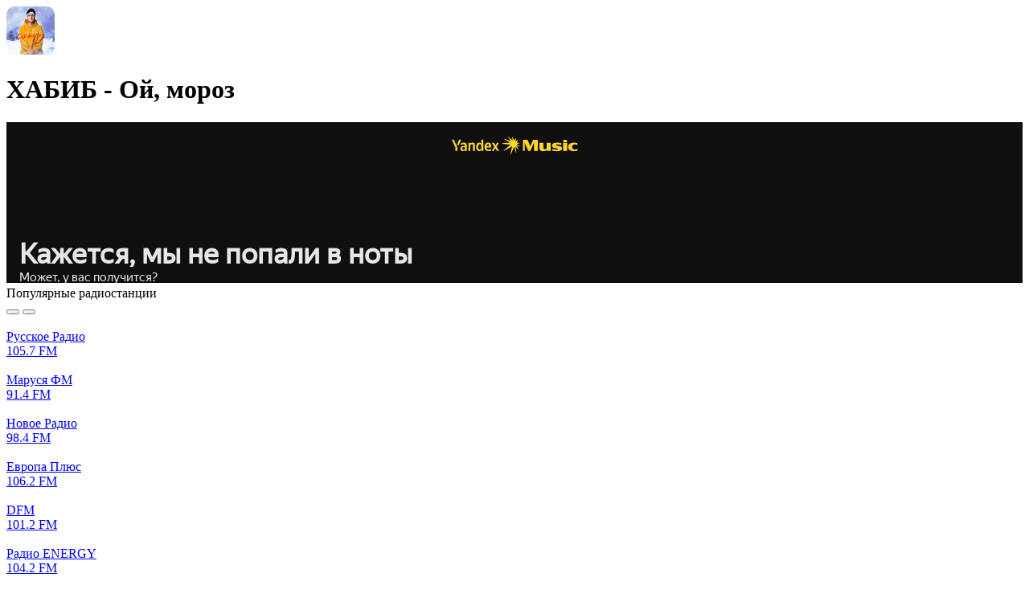

--- FILE ---
content_type: text/html; charset=UTF-8
request_url: https://top-radio.pro/track/27301
body_size: 293824
content:
<!DOCTYPE html>
<html lang="ru">
<head>
    <meta charset="UTF-8"/>
    <meta name="csrf-token" content="JkmwcQujz0ngwvbvaMtrvya0tJqRAvUfxEN5oa9H" />
        <title>ХАБИБ - Ой, мороз — слушать онлайн на Топ-Радио</title>
    
    
    <meta property="og:type" content="website" />
    <meta property="og:title" content="ХАБИБ - Ой, мороз — слушать онлайн на Топ-Радио" />
        <meta property="og:description" content="Слушать трек ХАБИБ - Ой, мороз который звучал на радио онлайн бесплатно." />
        <meta property="og:url" content="https://top-radio.pro/track/27301" />

        <meta name="description" content="Слушать трек ХАБИБ - Ой, мороз который звучал на радио онлайн бесплатно." />
    
    
    <meta name="format-detection" content="telephone=no"/>
    <meta name="viewport" content="width=device-width, height=device-height"/>

    <link rel="shortcut icon" href="https://top-radio.pro/favicon.ico" type="image/x-icon"/>
    <link rel="icon" href="https://top-radio.pro/favicon.svg" type="image/svg+xml"/>

    <link href="https://cdn.jsdelivr.net" rel="dns-prefetch"/>
   <!-- <link href="https://pagead2.googlesyndication.com" rel="dns-prefetch"/>-->
    <link href="https://yastatic.net" rel="dns-prefetch"/>

    <!--[if lt IE 9]>
    <script src="https://top-radio.pro/js/respond.min.js"></script>
    <![endif]-->

    <link rel="stylesheet" type="text/css" href="https://top-radio.pro/css/mainStyles.css?v=8354853456537"/>
    <!-- Yandex.RTB -->
<script>window.yaContextCb=window.yaContextCb||[]</script>
<script src="https://yandex.ru/ads/system/context.js" async></script>


</head>
<body>

    <div class="page flex reverse">

        <div class="main">
            
<div class="main-content flex">
    <div class="main-left main-radio width-page">

        <div class="box">
            <div class="box-content">

                <div class="box-header">
                    <div class="flex" style="
    align-items: center;
">
                                                <img style="
    width: 60px;
    border-radius: 10px;
    margin-right: 20px;
" src="https://top-radio.pro/imgTrack/b81799a7f21597b6ddc14a8df79b4292.jpg" />
                                                <h1 class="box-title">ХАБИБ - Ой, мороз</h1>
                    </div>
                </div>

                <div class="box-body">
    				<div class="track__ifplayer">
    					<!--noindex-->
    					<iframe frameborder="0" style="border:none;width:100%;" width="100%" height="200" src="https://music.yandex.ru/iframe/#track/98050852/20299746"></iframe>
    					<!--/noindex-->
    				</div>
                </div>

            </div>
        </div>
 <div class="box-body"> 
 <!-- Yandex.RTB R-A-6170304-1 -->
<div id="yandex_rtb_R-A-6170304-1"></div>
<script>
window.yaContextCb.push(()=>{
	Ya.Context.AdvManager.render({
		"blockId": "R-A-6170304-1",
		"renderTo": "yandex_rtb_R-A-6170304-1"
	})
})
</script>
</div>
                 <div class="box main-popular_box">
            <div class="box-content">
                <div class="box-header flex align-center justify-beetwen">
                    <div class="flex">
                        <div class="box-header__icon icon-popular_radio"></div>
                        

                        <div class="box-title">Популярные радиостанции</div>
                    </div>
                    <div class="box-header_nav flex">
                        <button class="btn-slider_nav left" title="Влево">
                            <span class="icon-slider_nav-left"></span>
                        </button>
                        <button class="btn-slider_nav right" title="Вправо">
                            <span class="icon-slider_nav-right"></span>
                        </button>
                    </div>
                </div>
                <div class="box-body">
                    <div class="main-carousel_popular owl-carousel owl-theme box-list">

                                                    <div class="box-list__item">
                                <a class="box-list__item-link" href="https://top-radio.pro/web/russkoe" title="Русское Радио">
                                    <div class="box-list__item-cover">
                                        <img class="box-list__item-img img__load" src="https://top-radio.pro/assets/image/load.gif" data-src="[data-uri]" alt="Русское Радио"/>
                                    </div>
                                    <div class="box-list__item-title">
                                        <div class="box-list__item-name">Русское Радио</div>
                                                                                    <div class="box-list__item-hz"><div class="svg_icon_short_hz_radio"></div>105.7 FM</div>
                                                                            </div>
                                </a>
                            </div>
                                                    <div class="box-list__item">
                                <a class="box-list__item-link" href="https://top-radio.pro/web/marusya-fm" title="Маруся ФМ">
                                    <div class="box-list__item-cover">
                                        <img class="box-list__item-img img__load" src="https://top-radio.pro/assets/image/load.gif" data-src="[data-uri]" alt="Маруся ФМ"/>
                                    </div>
                                    <div class="box-list__item-title">
                                        <div class="box-list__item-name">Маруся ФМ</div>
                                                                                    <div class="box-list__item-hz"><div class="svg_icon_short_hz_radio"></div>91.4 FM</div>
                                                                            </div>
                                </a>
                            </div>
                                                    <div class="box-list__item">
                                <a class="box-list__item-link" href="https://top-radio.pro/web/novoe" title="Новое Радио">
                                    <div class="box-list__item-cover">
                                        <img class="box-list__item-img img__load" src="https://top-radio.pro/assets/image/load.gif" data-src="[data-uri]" alt="Новое Радио"/>
                                    </div>
                                    <div class="box-list__item-title">
                                        <div class="box-list__item-name">Новое Радио</div>
                                                                                    <div class="box-list__item-hz"><div class="svg_icon_short_hz_radio"></div>98.4 FM</div>
                                                                            </div>
                                </a>
                            </div>
                                                    <div class="box-list__item">
                                <a class="box-list__item-link" href="https://top-radio.pro/web/evropa-plyus" title="Европа Плюс">
                                    <div class="box-list__item-cover">
                                        <img class="box-list__item-img img__load" src="https://top-radio.pro/assets/image/load.gif" data-src="[data-uri]" alt="Европа Плюс"/>
                                    </div>
                                    <div class="box-list__item-title">
                                        <div class="box-list__item-name">Европа Плюс</div>
                                                                                    <div class="box-list__item-hz"><div class="svg_icon_short_hz_radio"></div>106.2 FM</div>
                                                                            </div>
                                </a>
                            </div>
                                                    <div class="box-list__item">
                                <a class="box-list__item-link" href="https://top-radio.pro/web/dfm" title="DFM">
                                    <div class="box-list__item-cover">
                                        <img class="box-list__item-img img__load" src="https://top-radio.pro/assets/image/load.gif" data-src="[data-uri]" alt="DFM"/>
                                    </div>
                                    <div class="box-list__item-title">
                                        <div class="box-list__item-name">DFM</div>
                                                                                    <div class="box-list__item-hz"><div class="svg_icon_short_hz_radio"></div>101.2 FM</div>
                                                                            </div>
                                </a>
                            </div>
                                                    <div class="box-list__item">
                                <a class="box-list__item-link" href="https://top-radio.pro/web/energy" title="Радио ENERGY">
                                    <div class="box-list__item-cover">
                                        <img class="box-list__item-img img__load" src="https://top-radio.pro/assets/image/load.gif" data-src="[data-uri]" alt="Радио ENERGY"/>
                                    </div>
                                    <div class="box-list__item-title">
                                        <div class="box-list__item-name">Радио ENERGY</div>
                                                                                    <div class="box-list__item-hz"><div class="svg_icon_short_hz_radio"></div>104.2 FM</div>
                                                                            </div>
                                </a>
                            </div>
                                                    <div class="box-list__item">
                                <a class="box-list__item-link" href="https://top-radio.pro/web/rekord" title="Радио Рекорд">
                                    <div class="box-list__item-cover">
                                        <img class="box-list__item-img img__load" src="https://top-radio.pro/assets/image/load.gif" data-src="[data-uri]" alt="Радио Рекорд"/>
                                    </div>
                                    <div class="box-list__item-title">
                                        <div class="box-list__item-name">Радио Рекорд</div>
                                                                                    <div class="box-list__item-hz"><div class="svg_icon_short_hz_radio"></div>106.3 FM</div>
                                                                            </div>
                                </a>
                            </div>
                                                    <div class="box-list__item">
                                <a class="box-list__item-link" href="https://top-radio.pro/web/retro-fm" title="Ретро FM">
                                    <div class="box-list__item-cover">
                                        <img class="box-list__item-img img__load" src="https://top-radio.pro/assets/image/load.gif" data-src="[data-uri]" alt="Ретро FM"/>
                                    </div>
                                    <div class="box-list__item-title">
                                        <div class="box-list__item-name">Ретро FM</div>
                                                                                    <div class="box-list__item-hz"><div class="svg_icon_short_hz_radio"></div>88.3 FM</div>
                                                                            </div>
                                </a>
                            </div>
                                                    <div class="box-list__item">
                                <a class="box-list__item-link" href="https://top-radio.pro/web/monte-karlo" title="Радио Монте-Карло">
                                    <div class="box-list__item-cover">
                                        <img class="box-list__item-img img__load" src="https://top-radio.pro/assets/image/load.gif" data-src="[data-uri]" alt="Радио Монте-Карло"/>
                                    </div>
                                    <div class="box-list__item-title">
                                        <div class="box-list__item-name">Радио Монте-Карло</div>
                                                                                    <div class="box-list__item-hz"><div class="svg_icon_short_hz_radio"></div>102.1 FM</div>
                                                                            </div>
                                </a>
                            </div>
                                                    <div class="box-list__item">
                                <a class="box-list__item-link" href="https://top-radio.pro/web/yumor-fm" title="Юмор FM">
                                    <div class="box-list__item-cover">
                                        <img class="box-list__item-img img__load" src="https://top-radio.pro/assets/image/load.gif" data-src="[data-uri]" alt="Юмор FM"/>
                                    </div>
                                    <div class="box-list__item-title">
                                        <div class="box-list__item-name">Юмор FM</div>
                                                                                    <div class="box-list__item-hz"><div class="svg_icon_short_hz_radio"></div>88.7 FM</div>
                                                                            </div>
                                </a>
                            </div>
                                                    <div class="box-list__item">
                                <a class="box-list__item-link" href="https://top-radio.pro/web/avtoradio" title="Авторадио">
                                    <div class="box-list__item-cover">
                                        <img class="box-list__item-img img__load" src="https://top-radio.pro/assets/image/load.gif" data-src="[data-uri]" alt="Авторадио"/>
                                    </div>
                                    <div class="box-list__item-title">
                                        <div class="box-list__item-name">Авторадио</div>
                                                                                    <div class="box-list__item-hz"><div class="svg_icon_short_hz_radio"></div>90.3 FM</div>
                                                                            </div>
                                </a>
                            </div>
                                                    <div class="box-list__item">
                                <a class="box-list__item-link" href="https://top-radio.pro/web/xit-fm" title="Хит FM">
                                    <div class="box-list__item-cover">
                                        <img class="box-list__item-img img__load" src="https://top-radio.pro/assets/image/load.gif" data-src="[data-uri]" alt="Хит FM"/>
                                    </div>
                                    <div class="box-list__item-title">
                                        <div class="box-list__item-name">Хит FM</div>
                                                                                    <div class="box-list__item-hz"><div class="svg_icon_short_hz_radio"></div>107.4 FM</div>
                                                                            </div>
                                </a>
                            </div>
                                                    <div class="box-list__item">
                                <a class="box-list__item-link" href="https://top-radio.pro/web/dorozhnoe" title="Дорожное радио">
                                    <div class="box-list__item-cover">
                                        <img class="box-list__item-img img__load" src="https://top-radio.pro/assets/image/load.gif" data-src="[data-uri]" alt="Дорожное радио"/>
                                    </div>
                                    <div class="box-list__item-title">
                                        <div class="box-list__item-name">Дорожное радио</div>
                                                                                    <div class="box-list__item-hz"><div class="svg_icon_short_hz_radio"></div>96.0 FM</div>
                                                                            </div>
                                </a>
                            </div>
                                                    <div class="box-list__item">
                                <a class="box-list__item-link" href="https://top-radio.pro/web/dacha" title="Радио Дача">
                                    <div class="box-list__item-cover">
                                        <img class="box-list__item-img img__load" src="https://top-radio.pro/assets/image/load.gif" data-src="[data-uri]" alt="Радио Дача"/>
                                    </div>
                                    <div class="box-list__item-title">
                                        <div class="box-list__item-name">Радио Дача</div>
                                                                                    <div class="box-list__item-hz"><div class="svg_icon_short_hz_radio"></div>92.4 FM</div>
                                                                            </div>
                                </a>
                            </div>
                                                    <div class="box-list__item">
                                <a class="box-list__item-link" href="https://top-radio.pro/web/xoroshee-fm" title="Хорошее радио">
                                    <div class="box-list__item-cover">
                                        <img class="box-list__item-img img__load" src="https://top-radio.pro/assets/image/load.gif" data-src="[data-uri]" alt="Хорошее радио"/>
                                    </div>
                                    <div class="box-list__item-title">
                                        <div class="box-list__item-name">Хорошее радио</div>
                                                                                    <div class="box-list__item-hz"><div class="svg_icon_short_hz_radio"></div></div>
                                                                            </div>
                                </a>
                            </div>
                        
                    </div>
                </div>
            </div>
        </div>
        
        <div class="box-two box-two--home">
                        <div class="box">
                <div class="box-content">
                    <div class="box-header flex align-center justify-beetwen">
                        <div class="flex">
                            <div class="box-header__icon icon-best_radio"></div>
                            <div class="box-title">Лучшее радио</div>
                        </div>
                    </div>
                    <div class="box-body">
                        <div class="box-list_minify">

                                                            <div class="box-list__item">
                                    <a class="box-list__item-link flex align-center justify-beetwen" href="https://top-radio.pro/web/marusya-fm" title="Маруся ФМ">
                                        <div class="flex align-center">
                                            <div class="box-list__item-cover">
                                                <img class="box-list__item-img img__load" src="https://top-radio.pro/assets/image/load.gif" data-src="[data-uri]" alt="Маруся ФМ"/>
                                            </div>
                                            <div class="box-list__item-title">
                                                <div class="box-list__item-name">Маруся ФМ</div>
                                                                                                    <div class="box-list__item-hz"><div class="svg_icon_short_hz_radio"></div>91.4 FM</div>
                                                                                            </div>
                                        </div>
                                        <div class="">
                                            
                                        </div>
                                    </a>
                                </div>
                                                            <div class="box-list__item">
                                    <a class="box-list__item-link flex align-center justify-beetwen" href="https://top-radio.pro/web/dfm" title="DFM">
                                        <div class="flex align-center">
                                            <div class="box-list__item-cover">
                                                <img class="box-list__item-img img__load" src="https://top-radio.pro/assets/image/load.gif" data-src="[data-uri]" alt="DFM"/>
                                            </div>
                                            <div class="box-list__item-title">
                                                <div class="box-list__item-name">DFM</div>
                                                                                                    <div class="box-list__item-hz"><div class="svg_icon_short_hz_radio"></div>101.2 FM</div>
                                                                                            </div>
                                        </div>
                                        <div class="">
                                            
                                        </div>
                                    </a>
                                </div>
                                                            <div class="box-list__item">
                                    <a class="box-list__item-link flex align-center justify-beetwen" href="https://top-radio.pro/web/vanya" title="Радио ВАНЯ">
                                        <div class="flex align-center">
                                            <div class="box-list__item-cover">
                                                <img class="box-list__item-img img__load" src="https://top-radio.pro/assets/image/load.gif" data-src="[data-uri]" alt="Радио ВАНЯ"/>
                                            </div>
                                            <div class="box-list__item-title">
                                                <div class="box-list__item-name">Радио ВАНЯ</div>
                                                                                                    <div class="box-list__item-hz"><div class="svg_icon_short_hz_radio"></div>100.1 FM</div>
                                                                                            </div>
                                        </div>
                                        <div class="">
                                            
                                        </div>
                                    </a>
                                </div>
                                                            <div class="box-list__item">
                                    <a class="box-list__item-link flex align-center justify-beetwen" href="https://top-radio.pro/web/rekord" title="Радио Рекорд">
                                        <div class="flex align-center">
                                            <div class="box-list__item-cover">
                                                <img class="box-list__item-img img__load" src="https://top-radio.pro/assets/image/load.gif" data-src="[data-uri]" alt="Радио Рекорд"/>
                                            </div>
                                            <div class="box-list__item-title">
                                                <div class="box-list__item-name">Радио Рекорд</div>
                                                                                                    <div class="box-list__item-hz"><div class="svg_icon_short_hz_radio"></div>106.3 FM</div>
                                                                                            </div>
                                        </div>
                                        <div class="">
                                            
                                        </div>
                                    </a>
                                </div>
                                                            <div class="box-list__item">
                                    <a class="box-list__item-link flex align-center justify-beetwen" href="https://top-radio.pro/web/2-sound-park-deep" title="SOUNDPARK DEEP">
                                        <div class="flex align-center">
                                            <div class="box-list__item-cover">
                                                <img class="box-list__item-img img__load" src="https://top-radio.pro/assets/image/load.gif" data-src="[data-uri]" alt="SOUNDPARK DEEP"/>
                                            </div>
                                            <div class="box-list__item-title">
                                                <div class="box-list__item-name">SOUNDPARK DEEP</div>
                                                                                                    <div class="box-list__item-hz"><div class="svg_icon_short_hz_radio"></div></div>
                                                                                            </div>
                                        </div>
                                        <div class="">
                                            
                                        </div>
                                    </a>
                                </div>
                            
                        </div>
                        <div>
                            <a class="btn btn-all" href="https://top-radio.pro/rating">Все радио</a>
                        </div>
                    </div>
                </div>
            </div>
            
                        <div class="box">
                <div class="box-content">
                    <div class="box-header flex align-center justify-beetwen">
                        <div class="flex">
                            <div class="box-header__icon icon-country_radio"></div>
                            <div class="box-title">Радио по странам</div>
                        </div>
                    </div>
                    <div class="box-body">
                        <div class="box-list_minify">

                                                            <div class="box-list__item">
                                    <a class="box-list__item-link flex align-center justify-beetwen" href="https://top-radio.pro/rossiya" title="Россия">
                                        <div class="flex align-center">
                                            <div class="box-list__item-cover">
                                                <img class="box-list__item-img img__load" src="https://top-radio.pro/assets/image/load.gif" data-src="https://top-radio.pro/assets/image/country/rossiya.svg" alt="Россия"/>
                                            </div>
                                            <div class="box-list__item-title">
                                                <div class="box-list__item-name">Россия</div>
                                                <div class="box-list__item-count">
                                                    <div class="icon-count_radio"></div>
                                                    1035 радиостанций
                                                </div>
                                            </div>
                                        </div>
                                        <div class="">
                                            
                                        </div>
                                    </a>
                                </div>
                                                            <div class="box-list__item">
                                    <a class="box-list__item-link flex align-center justify-beetwen" href="https://top-radio.pro/ukraina" title="Украина">
                                        <div class="flex align-center">
                                            <div class="box-list__item-cover">
                                                <img class="box-list__item-img img__load" src="https://top-radio.pro/assets/image/load.gif" data-src="https://top-radio.pro/assets/image/country/ukraina.svg" alt="Украина"/>
                                            </div>
                                            <div class="box-list__item-title">
                                                <div class="box-list__item-name">Украина</div>
                                                <div class="box-list__item-count">
                                                    <div class="icon-count_radio"></div>
                                                    188 радиостанций
                                                </div>
                                            </div>
                                        </div>
                                        <div class="">
                                            
                                        </div>
                                    </a>
                                </div>
                                                            <div class="box-list__item">
                                    <a class="box-list__item-link flex align-center justify-beetwen" href="https://top-radio.pro/belarus" title="Беларусь">
                                        <div class="flex align-center">
                                            <div class="box-list__item-cover">
                                                <img class="box-list__item-img img__load" src="https://top-radio.pro/assets/image/load.gif" data-src="https://top-radio.pro/assets/image/country/belarus.svg" alt="Беларусь"/>
                                            </div>
                                            <div class="box-list__item-title">
                                                <div class="box-list__item-name">Беларусь</div>
                                                <div class="box-list__item-count">
                                                    <div class="icon-count_radio"></div>
                                                    61 радиостанций
                                                </div>
                                            </div>
                                        </div>
                                        <div class="">
                                            
                                        </div>
                                    </a>
                                </div>
                                                            <div class="box-list__item">
                                    <a class="box-list__item-link flex align-center justify-beetwen" href="https://top-radio.pro/kazaxstan" title="Казахстан">
                                        <div class="flex align-center">
                                            <div class="box-list__item-cover">
                                                <img class="box-list__item-img img__load" src="https://top-radio.pro/assets/image/load.gif" data-src="https://top-radio.pro/assets/image/country/kazaxstan.svg" alt="Казахстан"/>
                                            </div>
                                            <div class="box-list__item-title">
                                                <div class="box-list__item-name">Казахстан</div>
                                                <div class="box-list__item-count">
                                                    <div class="icon-count_radio"></div>
                                                    36 радиостанций
                                                </div>
                                            </div>
                                        </div>
                                        <div class="">
                                            
                                        </div>
                                    </a>
                                </div>
                                                            <div class="box-list__item">
                                    <a class="box-list__item-link flex align-center justify-beetwen" href="https://top-radio.pro/bulgaria" title="Болгария">
                                        <div class="flex align-center">
                                            <div class="box-list__item-cover">
                                                <img class="box-list__item-img img__load" src="https://top-radio.pro/assets/image/load.gif" data-src="https://top-radio.pro/assets/image/country/bulgaria.svg" alt="Болгария"/>
                                            </div>
                                            <div class="box-list__item-title">
                                                <div class="box-list__item-name">Болгария</div>
                                                <div class="box-list__item-count">
                                                    <div class="icon-count_radio"></div>
                                                    30 радиостанций
                                                </div>
                                            </div>
                                        </div>
                                        <div class="">
                                            
                                        </div>
                                    </a>
                                </div>
                            
                        </div>
                        <div>
                            <a class="btn btn-all" href="https://top-radio.pro/stranyi">Все страны</a>
                        </div>
                    </div>
                </div>
            </div>
                    </div>

                <div class="box new-items">
            <div class="box-content">
                <div class="box-header flex align-center justify-beetwen">
                    <div class="flex">
                        <div class="box-header__icon icon-new_radio"></div>
                        <div class="box-title">Новинки</div>
                    </div>
                </div>
                <div class="box-body">
                    <div class="box-list width-item flex flex-wrap justify-beetwen">
                        
                                                    <div class="box-list__item">
                                <a class="box-list__item-link" href="https://top-radio.pro/web/relaks-radio-24" title="Релакс радио 24">
                                    <div class="box-list__item-cover">
                                        <img class="box-list__item-img img__load" src="https://top-radio.pro/assets/image/load.gif" data-src="[data-uri]" alt="Релакс радио 24"/>
                                    </div>
                                    <div class="box-list__item-title">
                                        <div class="box-list__item-name">Релакс радио 24</div>
                                                                                    <div class="box-list__item-hz"><div class="svg_icon_short_hz_radio"></div></div>
                                                                            </div>
                                </a>
                            </div>
                                                    <div class="box-list__item">
                                <a class="box-list__item-link" href="https://top-radio.pro/web/narodnoe-radio-rodniki" title="Народное радио Родники">
                                    <div class="box-list__item-cover">
                                        <img class="box-list__item-img img__load" src="https://top-radio.pro/assets/image/load.gif" data-src="[data-uri]" alt="Народное радио Родники"/>
                                    </div>
                                    <div class="box-list__item-title">
                                        <div class="box-list__item-name">Народное радио Родники</div>
                                                                                    <div class="box-list__item-hz"><div class="svg_icon_short_hz_radio"></div></div>
                                                                            </div>
                                </a>
                            </div>
                                                    <div class="box-list__item">
                                <a class="box-list__item-link" href="https://top-radio.pro/web/flash-sound-radio" title="Flash Sound Radio">
                                    <div class="box-list__item-cover">
                                        <img class="box-list__item-img img__load" src="https://top-radio.pro/assets/image/load.gif" data-src="[data-uri]" alt="Flash Sound Radio"/>
                                    </div>
                                    <div class="box-list__item-title">
                                        <div class="box-list__item-name">Flash Sound Radio</div>
                                                                                    <div class="box-list__item-hz"><div class="svg_icon_short_hz_radio"></div></div>
                                                                            </div>
                                </a>
                            </div>
                                                    <div class="box-list__item">
                                <a class="box-list__item-link" href="https://top-radio.pro/web/depeche-mode-101ru" title="Depeche Mode - 101.ru">
                                    <div class="box-list__item-cover">
                                        <img class="box-list__item-img img__load" src="https://top-radio.pro/assets/image/load.gif" data-src="[data-uri]" alt="Depeche Mode - 101.ru"/>
                                    </div>
                                    <div class="box-list__item-title">
                                        <div class="box-list__item-name">Depeche Mode - 101.ru</div>
                                                                                    <div class="box-list__item-hz"><div class="svg_icon_short_hz_radio"></div></div>
                                                                            </div>
                                </a>
                            </div>
                                                    <div class="box-list__item">
                                <a class="box-list__item-link" href="https://top-radio.pro/web/muslim-magomaev-101ru" title="Муслим Магомаев - 101.ru">
                                    <div class="box-list__item-cover">
                                        <img class="box-list__item-img img__load" src="https://top-radio.pro/assets/image/load.gif" data-src="[data-uri]" alt="Муслим Магомаев - 101.ru"/>
                                    </div>
                                    <div class="box-list__item-title">
                                        <div class="box-list__item-name">Муслим Магомаев - 101.ru</div>
                                                                                    <div class="box-list__item-hz"><div class="svg_icon_short_hz_radio"></div></div>
                                                                            </div>
                                </a>
                            </div>
                        
                    </div>
                </div>
            </div>
        </div>
        
    </div>
   


 

        
        
    <div class="main-right">
    <div class="aside">
            </div>
</div>
</div>

        </div>

        <div class="side">
            <div class="side-content">

                <a class="logo" href="https://top-radio.pro" title="Топ-Радио">
                    <svg viewBox="0 0 186 52" fill="none" xmlns="http://www.w3.org/2000/svg"><path d="M83.18 44.06v-21.4h4.825v3.734h.101c.364-1.305.99-2.315 1.878-3.028.901-.713 1.985-1.07 3.25-1.07.444 0 .97.067 1.575.202v4.542c-.498-.188-1.178-.282-2.04-.282-1.426 0-2.543.43-3.35 1.292-.808.861-1.212 2.046-1.212 3.553v12.456H83.18ZM105.755 40.607c1.44 0 2.651-.424 3.634-1.272.996-.861 1.494-1.931 1.494-3.21V34.49l-4.946.303c-1.212.08-2.154.383-2.827.908-.659.511-.989 1.191-.989 2.04 0 .874.33 1.574.989 2.099.673.511 1.555.767 2.645.767Zm-1.514 3.795c-2.086 0-3.802-.599-5.148-1.797-1.333-1.197-1.999-2.752-1.999-4.663 0-1.898.7-3.398 2.1-4.502 1.413-1.104 3.425-1.736 6.036-1.898l5.653-.323v-1.534c0-1.117-.357-1.985-1.07-2.604-.7-.62-1.676-.929-2.927-.929-1.171 0-2.127.262-2.867.787a3.226 3.226 0 0 0-1.353 2.14h-4.663c.107-2.032.975-3.68 2.604-4.946 1.642-1.278 3.802-1.918 6.48-1.918 2.652 0 4.772.646 6.36 1.938 1.601 1.292 2.402 3.015 2.402 5.169v14.737h-4.845v-3.412h-.101c-.606 1.144-1.521 2.06-2.746 2.746a8.007 8.007 0 0 1-3.916 1.01ZM128.935 44.402c-2.705 0-4.865-.996-6.48-2.988-1.602-1.992-2.403-4.683-2.403-8.075 0-3.378.801-6.063 2.403-8.055 1.615-1.992 3.775-2.988 6.48-2.988 1.508 0 2.84.357 3.998 1.07a6.707 6.707 0 0 1 2.624 2.887h.121V14.927h5.027V44.06h-4.926v-3.654h-.081c-.592 1.225-1.487 2.2-2.685 2.927-1.184.714-2.543 1.07-4.078 1.07Zm1.514-17.967c-1.615 0-2.893.626-3.835 1.877-.942 1.238-1.414 2.92-1.414 5.047 0 2.14.465 3.83 1.393 5.067.943 1.239 2.228 1.858 3.856 1.858 1.589 0 2.86-.626 3.816-1.878.956-1.251 1.433-2.934 1.433-5.047 0-2.1-.477-3.775-1.433-5.027-.956-1.265-2.227-1.897-3.816-1.897ZM146.079 44.06v-21.4h5.027v21.4h-5.027ZM173.378 41.515c-1.871 1.979-4.387 2.968-7.55 2.968-3.163 0-5.68-.99-7.551-2.968-1.871-1.992-2.806-4.71-2.806-8.156 0-3.432.942-6.144 2.826-8.136 1.885-2.005 4.395-3.008 7.531-3.008 3.149 0 5.659 1.003 7.53 3.008 1.884 1.992 2.826 4.704 2.826 8.136 0 3.446-.935 6.164-2.806 8.156Zm-11.386-2.887c.942 1.252 2.221 1.878 3.836 1.878 1.615 0 2.893-.626 3.835-1.878.943-1.251 1.414-3.008 1.414-5.269 0-2.247-.471-3.997-1.414-5.249-.942-1.265-2.22-1.898-3.835-1.898-1.602 0-2.881.633-3.836 1.898-.942 1.252-1.413 3.002-1.413 5.25 0 2.26.471 4.017 1.413 5.268ZM183.113 44.281c-.821 0-1.514-.276-2.079-.828-.552-.565-.828-1.258-.828-2.079 0-.808.276-1.494.828-2.06.565-.564 1.258-.847 2.079-.847.808 0 1.487.283 2.039.848.565.565.848 1.252.848 2.06 0 .82-.283 1.513-.848 2.078-.552.552-1.231.828-2.039.828ZM66 37v-5h12v5zM3.069 17.653h5.027v5.006h4.037v3.877H8.096v11.123c0 .875.208 1.521.625 1.938.418.418 1.07.626 1.959.626.592 0 1.07-.033 1.433-.1v3.835c-.606.135-1.474.202-2.604.202-2.315 0-3.97-.444-4.967-1.332-.982-.889-1.473-2.376-1.473-4.462v-11.83H0v-3.877h3.069v-5.006ZM33.214 41.515c-1.87 1.979-4.388 2.968-7.55 2.968-3.163 0-5.68-.99-7.55-2.968-1.872-1.992-2.807-4.71-2.807-8.156 0-3.432.942-6.144 2.826-8.136 1.884-2.005 4.395-3.008 7.53-3.008 3.15 0 5.66 1.003 7.53 3.008 1.885 1.992 2.827 4.704 2.827 8.136 0 3.446-.935 6.164-2.806 8.156Zm-11.386-2.887c.942 1.252 2.22 1.878 3.835 1.878 1.616 0 2.894-.626 3.836-1.878.943-1.251 1.414-3.008 1.414-5.269 0-2.247-.471-3.997-1.414-5.249-.942-1.265-2.22-1.898-3.835-1.898-1.602 0-2.88.633-3.836 1.898-.942 1.252-1.413 3.002-1.413 5.25 0 2.26.47 4.017 1.413 5.268ZM52.034 22.296c2.718 0 4.879.99 6.48 2.968 1.602 1.978 2.403 4.677 2.403 8.095 0 3.405-.794 6.097-2.383 8.076-1.588 1.978-3.728 2.967-6.42 2.967-1.534 0-2.886-.343-4.057-1.03a6.712 6.712 0 0 1-2.645-2.866h-.101v10.599h-5.027V22.659h4.906v3.695h.1c.62-1.265 1.515-2.255 2.686-2.968 1.17-.727 2.523-1.09 4.058-1.09Zm-1.535 17.988c1.629 0 2.914-.62 3.856-1.858.942-1.251 1.414-2.94 1.414-5.067 0-2.113-.478-3.795-1.434-5.047-.942-1.252-2.22-1.877-3.836-1.877-1.56 0-2.82.632-3.775 1.897-.955 1.265-1.44 2.941-1.453 5.027.013 2.1.498 3.782 1.453 5.047.956 1.252 2.214 1.878 3.775 1.878Z" fill="#fff"/><circle cx="148.688" cy="15.241" r="3.048" fill="#F95738"/><path fill-rule="evenodd" clip-rule="evenodd" d="M148.688 8.145c0 .459.373.824.827.885a6.267 6.267 0 0 1 5.383 5.384c.061.454.427.827.885.827s.834-.373.786-.828a7.876 7.876 0 0 0-.559-2.205 7.935 7.935 0 0 0-5.493-4.678 7.95 7.95 0 0 0-1.001-.171c-.456-.048-.828.328-.828.786Z" fill="#F95738"/><path fill-rule="evenodd" clip-rule="evenodd" d="M148.688 4.543c0 .489.397.88.883.925a9.817 9.817 0 0 1 8.183 6.018 9.81 9.81 0 0 1 .707 2.871c.044.487.436.884.925.884.488 0 .888-.397.851-.884a11.56 11.56 0 0 0-3.359-7.306 11.581 11.581 0 0 0-7.306-3.36c-.488-.037-.884.363-.884.852Z" fill="#F95738"/><path fill-rule="evenodd" clip-rule="evenodd" d="M148.688.895c0 .494.401.892.894.925a13.454 13.454 0 0 1 12.527 12.527c.033.493.43.894.924.894.495 0 .898-.401.869-.895a15.222 15.222 0 0 0-1.134-4.938A15.244 15.244 0 0 0 149.582.026c-.493-.029-.894.375-.894.869Z" fill="#F95738"/></svg>
                </a>



                <div class="box-mobile__menu svg_icon_mobile_menu"></div>

                <div id="mobile-menu" class="mobile-menu">

                    <div class="mobile-menu__close"></div>

                    <div class="search">
                        <form class="search-form" action="https://top-radio.pro/search" method="GET">
                            <div class="search-box">
                                <input class="search-input" type="text" name="q" placeholder="Поиск" autocomplete="off" />
                                <button class="search-btn" type="submit" title="Поиск">
                                    <svg class="search-btn__icon" viewBox="0 0 15 15" xmlns="http://www.w3.org/2000/svg"><path d="M6.286.411a6.071 6.071 0 0 1 4.768 9.83l3.237 3.237a.714.714 0 0 1-1.01 1.01l-3.237-3.237A6.071 6.071 0 1 1 6.285.411Zm0 1.429a4.643 4.643 0 1 0 0 9.286 4.643 4.643 0 0 0 0-9.286Z" fill="#fff"/></svg>
                                </button>
                            </div>
                        </form>
                    </div>

                    <div class="menu">
                        <nav>
                            <ul>
                                <li class="menu-item  ">
                                    <a class="menu-link" href="https://top-radio.pro/web">
                                        <svg class="menu-icon menu-icon__radio" viewBox="0 0 20 20" xmlns="http://www.w3.org/2000/svg"><path d="M4.7 15.3a7.5 7.5 0 1 1 10.6 0" stroke="#fff" stroke-width="1.5" stroke-linecap="round" stroke-linejoin="round"/><path d="M12.95 12.95a4.168 4.168 0 1 0-5.9 0M10 10.833V17.5M9.958 10h.084" stroke="#fff" stroke-width="1.5" stroke-linecap="round" stroke-linejoin="round"/></svg>
                                        Радио
                                    </a>
                                </li>
                                <li class="menu-item  ">
                                    <a class="menu-link" href="https://top-radio.pro/genres">
                                        <svg class="menu-icon menu-icon__genre" viewBox="0 0 20 20" xmlns="http://www.w3.org/2000/svg"><path d="M8.333 15.783A6.667 6.667 0 1 1 15.625 7.5" stroke="#fff" stroke-width="1.5" stroke-linecap="round" stroke-linejoin="round"/><path d="M9.167 7.5a1.667 1.667 0 1 0 0 3.333 1.667 1.667 0 0 0 0-3.333ZM15 15.833a1.666 1.666 0 1 1-3.332 0 1.666 1.666 0 0 1 3.332 0ZM17.5 13.333a2.418 2.418 0 0 0-2.5-2.5v5" stroke="#fff" stroke-width="1.5" stroke-linecap="round" stroke-linejoin="round"/></svg>
                                        Жанры
                                    </a>
                                </li>
                                <li class="menu-item  ">
                                    <a class="menu-link" href="https://top-radio.pro/stranyi">
                                        <svg class="menu-icon menu-icon__country" viewBox="0 0 20 20" xmlns="http://www.w3.org/2000/svg"><path d="M17.5 10a7.5 7.5 0 1 1-15 0 7.5 7.5 0 0 1 15 0v0ZM10 2.5c-1.383 0-2.5 3.333-2.5 7.5s1.117 7.5 2.5 7.5 2.5-3.333 2.5-7.5-1.117-7.5-2.5-7.5Z" stroke="#fff" stroke-width="1.5" stroke-linecap="round" stroke-linejoin="round"/><path d="M16 14.5a8.084 8.084 0 0 0-3.683-1.75 10.835 10.835 0 0 0-4.634 0A8.084 8.084 0 0 0 4 14.5M16 5.5a8.083 8.083 0 0 1-3.683 1.75c-.76.17-1.538.253-2.317.25-.78.003-1.556-.08-2.317-.25A8.083 8.083 0 0 1 4 5.5" stroke="#fff" stroke-width="1.5" stroke-linecap="round" stroke-linejoin="round"/></svg>
                                        Страны
                                    </a>
                                </li>
                                <li class="menu-item  ">
                                    <a class="menu-link" href="https://top-radio.pro/playlist">
                                        <svg class="menu-icon menu-icon__playlist" viewBox="0 0 20 20" xmlns="http://www.w3.org/2000/svg"><path d="M11.667 8.333A2.382 2.382 0 0 0 10.833 5a19.326 19.326 0 0 1-2.5-2.5v12.083" stroke="#fff" stroke-width="1.5" stroke-linecap="round" stroke-linejoin="round"/><path d="M11.667 12.5H17.5h-5.833ZM15 9.167h2.5H15Zm-3.333 6.666H17.5h-5.833Zm-6.25-4.166a2.917 2.917 0 1 0 0 5.833 2.917 2.917 0 0 0 0-5.833v0Z" stroke="#fff" stroke-width="1.5" stroke-linecap="round" stroke-linejoin="round"/></svg>
                                        Плейлисты
                                    </a>
                                </li>
                                <li class="menu-item  ">
                                    <a class="menu-link" href="https://top-radio.pro/rating">
                                        <svg class="menu-icon menu-icon__rating" viewBox="0 0 18 18" xmlns="http://www.w3.org/2000/svg"><path d="M5.667 9V6.5m-3.334-5h13.334v10a.833.833 0 0 1-.834.833H3.167a.834.834 0 0 1-.834-.833v-10Zm-.833 0h15-15ZM9 12.333V16.5v-4.167Zm.833 4.167H8.167h1.666ZM9 9V4.833 9Zm3.333 0V6.5 9Z" stroke="#fff" stroke-width="1.5" stroke-linecap="round" stroke-linejoin="round"/></svg>
                                        Рейтинг
                                    </a>
                                </li>
                                <li class="menu-item  ">
                                    <a class="menu-link" href="https://top-radio.pro/favorite">
                                        <svg class="menu-icon menu-icon__favorite" viewBox="0 0 18 16" xmlns="http://www.w3.org/2000/svg"><path d="M15.308 2.533a4.092 4.092 0 0 1 0 5.775L9 14.667 2.692 8.308a4.092 4.092 0 0 1 2.866-6.975 4.083 4.083 0 0 1 2.867 1.2c.222.22.415.466.575.734.16-.268.353-.514.575-.734a4.025 4.025 0 0 1 5.733 0v0Z" stroke="#fff" stroke-width="1.5" stroke-linecap="round" stroke-linejoin="round"/></svg>
                                        Избранное
                                    </a>
                                </li>
                                                            </ul>
                        </nav>






                    </div>

                    <div class="side-bottom">
                        <ul class="side-bottom__menu">
                            <li class="side-bottom__menu-item">
                                <a class="side-bottom__menu-link" href="https://top-radio.pro/web">Все радиостанции</a>
                            </li>
                            <li class="side-bottom__menu-item">
                                <a class="side-bottom__menu-link" href="https://top-radio.pro/privacy">Политика конфиденциальности</a>
                            </li>
                            <li class="side-bottom__menu-item">
                                <a class="side-bottom__menu-link" href="https://top-radio.pro/copyright">Правообладателям</a>
                            </li>
                            <li class="side-bottom__menu-item">
                                <a class="side-bottom__menu-link" href="https://top-radio.pro/contact">Контакты</a>
                            </li>
                        </ul>
                        <a class="side-btn btn-add btn-add__inline" href="https://top-radio.pro/add">
                            <div class="icon-add_radio btn-add__icon"></div>
                            <span>Добавить радио</span>
                        </a>
                    </div>

                    <div class="side-bottom_copyright">
                        <div class="side-bottom__menu-text">© 2025 Все права защищены</div>
                    </div>

                </div>

            </div>
        </div>

    </div>

    <script>
    if( parseInt( document.documentElement.clientHeight ) <= 910 )
    {
        var element = document.getElementById('mobile-menu');
        element.classList.add('respons-side');
    }

    function loadScript(src) { var s = document.createElement('script'); s.src = src; document.body.appendChild(s)}

    var csrf_token = "JkmwcQujz0ngwvbvaMtrvya0tJqRAvUfxEN5oa9H";
    var jquery_min_js = "https://top-radio.pro/js/jquery.v3.min.js";
    var app_js = "https://top-radio.pro/js/app.js?v=1.0.2746";
    var radio_js = "https://top-radio.pro/js/radio.js?v=1.0.229";
    var favs_js = "https://top-radio.pro/js/favs.js?v=1.0.26";
    var adsbygoogle_js = '//pagead2.googlesyndication.com/pagead/js/adsbygoogle.js';
    var es5_shims_min_js = '//yastatic.net/es5-shims/0.0.2/es5-shims.min.js';
    var share_js = '//yastatic.net/share2/share.js';
    var favorite_check = 'https://top-radio.pro/js/favorite_check.js';

    var ajax_url = "https://top-radio.pro/ajax";

    
    var scr = { "scripts":[
        { "src" : jquery_min_js, "async" : false},
        { "src" : app_js,     "async" : false},
                { "src": favs_js, "async": false },
                //{ "src" : adsbygoogle_js,"async" : true},
    ]};

    window.onload = function() {
        setTimeout(function() {
            loadScript(es5_shims_min_js);
            loadScript(share_js);
        }, 6000);
    };

    </script>

    <script>!function(t,n,r){ "use strict";var c=function(t){ if("[object Array]"!==Object.prototype.toString.call(t))return!1;for(var r=0;r<t.length;r++){ var c=n.createElement("script"),e=t[r];c.src=e.src,c.async=e.async,n.body.appendChild(c)}return!0};t.addEventListener?t.addEventListener("load",function(){ c(r.scripts);},!1):t.attachEvent?t.attachEvent("onload",function(){ c(r.scripts)}):t.onload=function(){ c(r.scripts)}}(window,document,scr);</script>

 <!-- Yandex.Metrika counter --> <script type="text/javascript" > (function(m,e,t,r,i,k,a){m[i]=m[i]||function(){(m[i].a=m[i].a||[]).push(arguments)}; m[i].l=1*new Date(); for (var j = 0; j < document.scripts.length; j++) {if (document.scripts[j].src === r) { return; }} k=e.createElement(t),a=e.getElementsByTagName(t)[0],k.async=1,k.src=r,a.parentNode.insertBefore(k,a)}) (window, document, "script", "https://mc.yandex.ru/metrika/tag.js", "ym"); ym(90989879, "init", { clickmap:true, trackLinks:true, accurateTrackBounce:true, webvisor:true }); </script> <noscript><div><img src="https://mc.yandex.ru/watch/90989879" style="position:absolute; left:-9999px;" alt="" /></div></noscript> <!-- /Yandex.Metrika counter -->

</body>
</html>


--- FILE ---
content_type: text/css; charset=UTF-8
request_url: https://music.yandex.ru/_next/static/css/190876381cd4a863.css
body_size: 6485
content:
.cover_cover__P6E8d{position:relative;display:flex;align-items:center;justify-content:center;flex-shrink:0}.cover_disabled__j_5OS{height:100%;background:url("[data-uri]");background-size:cover}.cover_disabled__j_5OS,.cover_empty__5rsOD{width:100%}.cover_img___CC3u{max-width:100%;-o-object-fit:cover;object-fit:cover}.cover_large__ob4vM{width:160px;height:160px}.cover_medium__l3K09{width:145px;height:145px}.cover_small__ypvAa{width:120px;height:120px}.cover_extra-small__0czt5{width:50px;height:50px}.cover_shadow__JXjKs{box-shadow:0 0 20px 0 rgba(0,0,0,.15)}.cover_responsive__mUFe3.cover_medium__l3K09{max-width:150px;width:auto;height:auto}.cover_responsive__mUFe3.cover_small__ypvAa{max-width:120px;width:auto;height:auto}.cover_responsive__mUFe3>.cover_img___CC3u{width:100%;height:100%}.cover_blur__Uq75k{z-index:-1;display:block;position:absolute;top:50%;left:50%;transform:translate(-50%,-50%)}.cover_blur__Uq75k,.cover_placeholder__88BXE{width:100%;height:100%;border-radius:4px}.cover_placeholder__88BXE{display:flex;align-items:center;justify-content:center;flex-shrink:0;overflow:hidden}.portal_portal__ouoKc>div[data-popper-placement]{z-index:100}.share_shareNetworks__4m35X{display:inline-flex;position:relative;padding:6px 5px;background:var(--white);box-shadow:0 10px 20px -5px rgba(0,0,0,.4)}.share_icon__JrDo_{width:20px;height:20px;cursor:pointer}.share_icon__JrDo_:hover{opacity:.8}.share_icon__JrDo_+.share_icon__JrDo_{margin-left:5px}.share_iconVk__0sS6J{background:#4680c2;fill:var(--white)}.share_iconOdnoklassniki___cf_K{fill:var(--white);background:#f2720d}.share_copyIcon__9MsPH{fill:var(--white);background:var(--very-dark-gray)}.buttons_buttons__CWGdM{display:flex;margin:16px 0 0}.buttons_shareIcon__aJhvB{pointer-events:none}.buttons_likeIcon__COwHa,.buttons_likedIcon__XACqw,.buttons_playIcon__Jj0ew,.buttons_shareIcon__aJhvB{width:16px}.buttons_playIcon__Jj0ew{fill:var(--very-dark-gray)}.buttons_likeIcon__COwHa,.buttons_likedIcon__XACqw,.buttons_shareIcon__aJhvB{fill:var(--white-medium-transparent)}.buttons_controlButton__QvrSt{border-radius:50%}.buttons_controlButton__QvrSt:hover .buttons_likeIcon__COwHa,.buttons_controlButton__QvrSt:hover .buttons_likedIcon__XACqw,.buttons_controlButton__QvrSt:hover .buttons_playIcon__Jj0ew,.buttons_controlButton__QvrSt:hover .buttons_shareIcon__aJhvB{fill:var(--white)}.buttons_controlButton__QvrSt:hover .buttons_disabledPlay__O_u03{fill:var(--very-dark-gray)}.buttons_controlButton__QvrSt:hover .buttons_likeIcon__COwHa:not(.buttons_likedIcon__XACqw){fill:var(--white-small-transparent)}@media screen and (max-height:180px){.buttons_buttons__CWGdM{margin-top:auto}.buttons_icons__wijIw{padding:0}}.music-redirect-link_sourceLink__IhKbG,.music-redirect-link_sourceLink__IhKbG:focus{font-size:14px;line-height:20px;font-family:var(--font-regular);color:var(--white-half-transparent)}.music-redirect-link_arrowLinkIcon__h4r66{width:9px;height:9px;margin-left:4px;fill:var(--white-half-transparent)}.music-redirect-link_sourceLink__IhKbG:hover,.music-redirect-link_sourceLink__IhKbG:hover .music-redirect-link_arrowLinkIcon__h4r66{color:var(--white);fill:var(--white)}.info_info__AXcx6{display:flex;flex-direction:column;gap:4px}.info_title__L1967{cursor:default;font-size:18px;line-height:22px;font-weight:700;font-family:var(--font-bold);color:var(--white);overflow:hidden;text-overflow:ellipsis}.info_singleLine__euzuK{display:block;white-space:nowrap}.info_multiLine__ydHpl{display:-webkit-box;-webkit-box-orient:vertical;-webkit-line-clamp:2}.info_explicit__RqEg4{margin-left:4px;vertical-align:text-bottom}@media screen and (max-width:379px){.info_title__L1967{font-size:16px}}.artist-name_name__r2GbT{font-family:var(--font-regular);position:relative}.artist-name_name__r2GbT+.artist-name_name__r2GbT{margin-left:4px}.artist-name_iframe-header__0qQu3.artist-name_name__r2GbT,.artist-name_iframe-header__0qQu3.artist-name_name__r2GbT:visited{line-height:20px;font-size:14px;color:var(--white-small-transparent)}.artist-name_player-bar__Yj6a_.artist-name_name__r2GbT,.artist-name_player-bar__Yj6a_.artist-name_name__r2GbT:visited,.artist-name_track__08AgG.artist-name_name__r2GbT,.artist-name_track__08AgG.artist-name_name__r2GbT:visited{font-size:12px;line-height:16px;color:var(--dark-gray)}a.artist-name_link__55DAD{cursor:pointer;text-decoration:none}a.artist-name_iframe-header__0qQu3.artist-name_link__55DAD:hover{color:var(--link-yellow)}a.artist-name_player-bar__Yj6a_.artist-name_link__55DAD:hover,a.artist-name_track__08AgG.artist-name_link__55DAD:hover{color:var(--vivid-red)}.owner-name_ownerLink__q3QLy{line-height:20px;font-size:14px;font-family:var(--font-regular);cursor:pointer;text-decoration:none}.owner-name_ownerLink__q3QLy+.owner-name_ownerLink__q3QLy{margin-left:4px}.owner-name_ownerLink__q3QLy,.owner-name_ownerLink__q3QLy:visited{color:var(--white-small-transparent)}.owner-name_ownerLink__q3QLy:hover{color:var(--link-yellow)}.info-description_container__YCQnN{font-family:var(--font-regular);font-size:14px;line-height:20px;color:var(--white-small-transparent);overflow:hidden;text-overflow:ellipsis;white-space:nowrap}.header_header__Rdmtp{z-index:1;flex-shrink:0;position:relative;display:flex;flex-direction:column;width:100%;padding:15px;gap:20px;overflow:hidden}.header_header__Rdmtp:after{z-index:-1;content:"";pointer-events:none;position:absolute;top:0;left:0;width:100%;height:100%;background:linear-gradient(180deg,var(--dark-page-background) 100%,transparent);opacity:.2}.header_top__A96FX{display:flex;justify-content:space-between}.header_logoLink__nSEMX{display:flex;align-items:center;height:20px}.header_main__LZ3iX{display:flex;justify-content:space-between;align-items:flex-end;height:100%;min-height:45px;gap:20px}.header_left___oSIk{flex:1 1 0px;height:100%;min-width:0}.header_miniCover__f97WZ,.header_right__cmN9R{display:none}.header_trackInfoContainer__wmJad{flex:1;display:flex;flex-direction:column;justify-content:space-between;height:100%;gap:20px;padding:8px 0}.header_content__CI_ec{display:flex;align-items:center;height:100%}.header_content__CI_ec,.header_info__chF4S{min-width:0}@media (max-height:79px){.header_header__Rdmtp{padding:0 10px}}@media (max-height:120px),(max-width:149px){.header_top__A96FX{display:none}.header_infoContainer__TNect{padding:0}}@media (max-width:399px){.header_redirectLink__Ir3kX{display:none}}@media (max-height:179px),(max-width:249px),(min-height:250px) and (max-height:469px){.header_header__Rdmtp{gap:10px}.header_trackInfoContainer__wmJad{align-items:center;flex-direction:row;padding:0}.header_content__CI_ec{gap:20px}}@media (max-width:149px){.header_trackInfoContainer__wmJad{gap:0}}@media (max-width:229px){.header_top__A96FX,.header_trackInfoContainer__wmJad{justify-content:center}}@media (min-height:250px) and (max-height:469px) and (min-width:250px) and (max-width:299px),(min-height:250px) and (max-height:469px) and (min-width:450px),(min-height:70px) and (max-height:179px) and (min-width:250px) and (max-width:299px),(min-height:70px) and (max-height:179px) and (min-width:450px),(min-height:70px) and (min-width:150px) and (max-width:249px){.header_miniCover__f97WZ{display:block}}@media (max-height:179px) and (max-width:299px),(max-width:249px),(min-height:250px) and (max-height:469px) and (max-width:299px){.header_info__chF4S{display:none}}@media (max-height:249px){.header_header__Rdmtp{height:100%;gap:10px}}@media (min-height:250px) and (max-height:469px),(min-height:470px) and (max-width:259px){.header_header__Rdmtp{height:130px}}@media (min-height:180px) and (max-height:249px) and (min-width:250px) and (max-width:379px),(min-height:470px) and (min-width:250px) and (max-width:379px){.header_header__Rdmtp{gap:8px}.header_main__LZ3iX{gap:10px}.header_trackInfoContainer__wmJad{padding:6px 0;gap:10px}}@media (min-height:470px) and (min-width:250px) and (max-width:379px){.header_header__Rdmtp{height:180px}}@media (min-height:470px) and (min-width:380px) and (max-width:559px){.header_header__Rdmtp{height:220px}}@media (min-height:470px) and (min-width:560px){.header_header__Rdmtp{height:240px;padding:20px}}@media (min-height:180px) and (max-height:249px) and (min-width:320px),(min-height:470px) and (min-width:320px){.header_right__cmN9R{flex-shrink:0;display:flex;align-items:center;height:100%}}.theme_rzt .deeplink_deeplink__05Q2x{--alabaster:rgba(24,24,27,.95);--smoke-white:#6a6a6e;--very-dark-gray:#f2f2f2;--floar-white:rgba(0,0,0,.5)}.deeplink_deeplink__05Q2x{width:100%;position:fixed;bottom:0;left:0;height:55px;background:var(--alabaster);display:none;align-items:center;padding:16px;border-top:1px solid var(--smoke-white);z-index:1}.deeplink_deeplinkLogo__64k5Y{width:40px;height:40px;margin-right:12px}.deeplink_deepTitle__iN4bl{font-size:14px;line-height:18px;font-family:var(--font-regular);color:var(--very-dark-gray)}.deeplink_deepText__wwJ0F{font-size:11px;line-height:16px;font-family:var(--font-light);color:var(--gray)}.deeplink_arrowLinkContainer__36ihH{width:25px;height:25px;background:var(--floar-white);border-radius:50%;display:flex;align-items:center;justify-content:center;margin-left:auto}.deeplink_arrowLink__If9G0{fill:var(--shady-grey)}@media (pointer:coarse){.deeplink_deeplink__05Q2x{display:flex}}.overlay_overlay__DZU3P{position:absolute;top:0;left:0;width:100%;height:100%}.modal_modal__ruM3q{width:100%;height:100%;position:fixed;top:0;left:0;display:flex;align-items:center;justify-content:center;z-index:101}.theme_rzt .modal_modalContent__Dp540{background:#000;.modal_modalTitle__0D50n{color:#f2f2f2}}.modal_modalContent__Dp540{display:flex;flex-direction:column;align-items:center;max-width:450px;width:80%;justify-content:center;text-align:center;padding:32px 8px;background:var(--white);position:relative;box-shadow:0 0 24px 0 rgba(0,0,0,.2);margin:0 15px;border-radius:12px;z-index:1}.modal_logoModalWindow___SDOh{margin:0 auto}.modal_modalLogo__ORb8X{flex-shrink:0;flex-basis:19px}.modal_modalTitle__0D50n{max-width:280px;font-size:26px;line-height:30px;margin:24px 0;text-align:center;color:var(--very-dark-gray);font-family:var(--font-bold)}.modal_payAdditionalText__6QmBS{font-size:14px;font-family:var(--font-regular);line-height:24px;margin-top:10px;color:var(--gray)}.modal_modalButtonContainer__jkmx_{display:flex;max-width:250px;width:100%}.modal_modalButtonHasPlus__a26TD{margin-top:16px}.modal_modalButtonTextPlus__wls21,.modal_modalButtonText__lK9SC{font-size:16px;line-height:22px;font-family:var(--font-regular);padding:13px 28px}.modal_modalButtonText__lK9SC{color:var(--very-dark-gray)}.modal_modalButtonTextPlus__wls21{color:var(--white)}@media (max-height:400px),(max-width:450px){.modal_modalTitle__0D50n{font-size:20px;line-height:26px;margin:15px 0}.modal_modalButtonTextPlus__wls21,.modal_modalButtonText__lK9SC{font-size:12px;line-height:18px;padding:10px 20px}.modal_modalButtonHasPlus__a26TD{margin-top:10px}}@media (max-height:400px){.modal_modalContent__Dp540{padding:20px 8px}}@media (max-height:300px){.modal_modalLogo__ORb8X{display:none}.modal_modalContent__Dp540{padding:10px 8px;height:calc(100vh - 15px);overflow-y:scroll}}@media (max-height:250px){.modal_modalTitle__0D50n{margin:10px 0}.modal_modalButtonHasPlus__a26TD{display:none}}@media (max-height:200px),(max-width:350px){.modal_modalTitle__0D50n{font-size:16px;line-height:20px}}@media (max-height:200px){.modal_modalContent__Dp540{padding:5px}}@media (max-height:150px),(max-width:250px){.modal_modalTitle__0D50n{font-size:12px;line-height:16px}}@media (max-height:120px){.modal_modalTitle__0D50n{display:none}}.progress_progress__wVPFi{width:100%;display:flex;justify-content:space-between;align-items:center;background:var(--very-light-gray);position:relative;cursor:pointer;padding:0 5px;height:12px;-webkit-user-select:none;-moz-user-select:none;user-select:none;-webkit-tap-highlight-color:rgba(0,0,0,0);-webkit-tap-highlight-color:transparent}.progress_progress__wVPFi.progress_progressHidden__qWS3_{visibility:hidden}.progress_progress__wVPFi.progress_progressMobile__z2C9G{height:2px}.progress_progress__wVPFi:hover .progress_hintTime__tBlTv,.progress_progress__wVPFi:hover .progress_progressTime__a5aW3{opacity:1}.progress_progressTime__a5aW3{position:relative;font-size:11px}.progress_hintTime__tBlTv,.progress_progressTime__a5aW3{font-family:YSTextRegular,Arial,sans-serif;opacity:0;transition:opacity .1s ease-in-out}.progress_hintTime__tBlTv{z-index:2;bottom:calc(100% + 10px);left:0;padding:7px 10px;border:1px solid #e5e5e5;border-radius:3px;background:#fff;box-shadow:0 10px 20px -5px rgba(0,0,0,.4);font-size:13px;pointer-events:none}.progress_hintTime__tBlTv,.progress_hintTime__tBlTv:before{position:absolute;transform:translateX(-50%)}.progress_hintTime__tBlTv:before{top:100%;left:50%;width:0;height:0;border-left:8px solid transparent;border-bottom:0 solid transparent;border-right:8px solid transparent;border-top:8px solid var(--white);content:""}.progress_hintTime__tBlTv,.progress_progressLoad___0dVo,.progress_progressTime__a5aW3{pointer-events:none}.progress_progressLoad___0dVo,.progress_progressTrack__D28nE{position:absolute;top:0;left:-100%;width:100%;height:100%}.progress_progressTrack__D28nE{background:var(--light-yellow)}.progress_progressLoad___0dVo{background:hsla(0,0%,75%,.95);transition:all .3s linear 0s}.progress_progressTouch__0y9rl{position:absolute;z-index:10;top:-20px;left:0;width:100%;height:30px;box-sizing:border-box}.track-version_trackVersion__8Uc1r{font-size:12px;font-family:var(--font-light);line-height:18px;color:var(--space-grey)}.track-name_trackName__RRKrE{color:var(--very-dark-gray);font-family:var(--font-regular);font-size:15px;line-height:20px;position:relative}a.track-name_trackName__RRKrE{text-decoration:none}a.track-name_trackName__RRKrE:hover{color:var(--vivid-red)}.track-description_description__gCBbw{font-family:var(--font-regular);font-size:14px;line-height:20px;color:var(--space-grey)}.theme_rzt .bar_bar__URXuk{--white-small-transparent:rgba(24,24,27,.95);--very-dark-gray:#f2f2f2}.bar_bar__URXuk{position:fixed;bottom:0;left:0;display:flex;width:100%;height:60px;align-items:center;z-index:1;padding:0 16px;animation-name:bar_fadeInUp__6xUtR;animation-duration:1s;animation-fill-mode:both;background:var(--white-small-transparent)}.bar_progressBar__bGxz8{position:absolute;width:100%;bottom:100%;left:0}.bar_trackControls__qzSx2{display:flex}.bar_trackInfo__ipiJw{overflow:hidden;width:100%;margin:0 22px 0 13px}.bar_shotCoverContainer__c_OEV,.bar_trackInfo__ipiJw{display:flex;align-items:center}.bar_shotCoverContainer__c_OEV{justify-content:center;width:50px;height:50px;background:var(--twilight-grey);border-radius:6px}.bar_nonMusicTitle__RuH7D{color:var(--very-dark-gray);font-family:var(--font-regular);font-size:16px;line-height:24px;margin-left:8px;white-space:nowrap}.bar_trackDescription__n6uBI{overflow:hidden;width:100%;margin-left:10px}.bar_trackNameContainer__HnFSM{display:flex;align-items:center}.bar_trackVersion__X6iPu{font-size:12px;font-family:var(--font-light);line-height:18px;white-space:nowrap;color:var(--space-grey)}.bar_explicit__838xM{max-width:100%;display:flex;margin:0 5px}.bar_description__AwaCY{display:block;overflow:hidden;max-width:100%;text-overflow:ellipsis;white-space:nowrap}.bar_likeIcon__mqvQ_,.bar_likeIcon__mqvQ_:focus,.bar_nextIcon__a_lST,.bar_pauseIcon__SmVJQ,.bar_playIcon__nJLmZ,.bar_prevIcon__eYGvk,.bar_shareIcon__NUaEd,.bar_shareIcon__NUaEd:focus{fill:var(--gray)}.bar_likeIcon__mqvQ_:active,.bar_nextIcon__a_lST:active,.bar_pauseIcon__SmVJQ:active,.bar_playIcon__nJLmZ:active,.bar_prevIcon__eYGvk:active,.bar_shareIcon__NUaEd:active{fill:var(--very-dark-gray)}.bar_likedIcon__9VGlJ{fill:var(--vivid-red)}@media (hover:hover){.bar_likeIcon__mqvQ_:not(.bar_likedIcon__9VGlJ):hover,.bar_nextIcon__a_lST:hover,.bar_pauseIcon__SmVJQ:hover,.bar_playIcon__nJLmZ:hover,.bar_prevIcon__eYGvk:hover,.bar_shareIcon__NUaEd:hover{fill:var(--very-dark-gray)}}@keyframes bar_fadeInUp__6xUtR{0%{opacity:0;transform:translate3d(0,100%,0)}to{opacity:1;transform:translateZ(0)}}@media only screen and (max-width:199px){.bar_shareButton__b9h46{display:none}}@media only screen and (max-width:239px){.bar_likeButton__II_Me{display:none}}@media only screen and (max-width:559px){.bar_bar__URXuk{padding:0 10px;justify-content:space-between}.bar_trackInfo__ipiJw{display:none}}.track_track__LmN1W{display:flex;width:100%;height:100%;align-items:center;cursor:pointer;transition:hover .2s ease-in-out;gap:12px}.track_track__LmN1W .track_trackControls__V6ZxP>.track_controlButton___HEtj{display:none}.track_track__LmN1W .track_controlButton___HEtj{opacity:0}.track_trackContainer__UBsrU,.track_trackCoverContainer__0NJE_{position:relative;display:flex;align-items:center;justify-content:center}.track_trackCoverContainer__0NJE_{width:50px;height:50px;background:var(--twilight-grey);border-radius:6px}.track_trackCover__Gqewa,.track_trackNumber__JJhIA{padding:0 20px}.track_trackCover__Gqewa .track_trackContainer__UBsrU>.track_controlButton___HEtj{position:absolute}.track_trackPlaying__WC5V0 .track_trackContainer__UBsrU>.track_controlButton___HEtj{opacity:1}.track_cover__087gj{position:relative;margin-right:10px}.track_digit__h0E_D{position:absolute;top:50%;left:50%;transform:translate(-50%,-50%)}.track_trackDescription__aW42L{display:flex;overflow:hidden;width:100%;height:100%;flex-direction:column;justify-content:center}.track_trackInfoContainer__EueyH{display:flex;max-width:100%;align-items:center}.track_trackTitleContainer__dGVYY{display:flex;align-items:center;width:100%;color:var(--very-dark-gray)}.track_explicit__SIqSs{margin-left:5px}.track_podcastDescription__e53ff{font-family:var(--font-regular);color:var(--dark-gray);font-size:13px;line-height:18px}.track_currentDate__hAN3z{position:relative;padding-left:10px;color:var(--light-blue)}.track_currentDate__hAN3z:before{content:"";position:absolute;width:5px;height:5px;background-color:var(--light-blue);border-radius:50%;top:50%;left:0;transform:translateY(-50%)}.track_digit__h0E_D,.track_trackAvailable__ROCNq,.track_trackTime__vkMOM{font-family:var(--font-regular);text-decoration:none;white-space:nowrap;color:var(--dark-gray)}.track_digit__h0E_D,.track_trackAvailable__ROCNq{font-size:15px;line-height:20px}.track_trackAvailable__ROCNq,.track_trackTime__vkMOM{font-size:13px;line-height:18px}.track_controlButton___HEtj,.track_trackControls__V6ZxP{display:flex;align-items:center}.track_likeIcon__DvtFA,.track_shareIcon___b9iG{fill:var(--gray)}.track_likeIcon__DvtFA:not(.track_likedIcon__SyUNA):hover,.track_shareIcon___b9iG:active,.track_shareIcon___b9iG:focus,.track_shareIcon___b9iG:hover{fill:var(--very-dark-gray)}.track_likedIcon__SyUNA{fill:var(--vivid-red)}.track_overlayPlayingSource__a9pbt{position:absolute;top:0;left:0;width:100%;height:100%}@media (hover:hover){.track_track__LmN1W:hover{background:var(--smoke-white)}.track_track__LmN1W:hover .track_controlButton___HEtj{display:flex;opacity:1}.track_track__LmN1W:hover .track_trackTime__vkMOM{display:none}}@media (hover:none){.track_trackDescription__aW42L{pointer-events:none}.track_trackTime__vkMOM{display:none}}@media (max-width:570px){.track_trackCover__Gqewa,.track_trackNumber__JJhIA{padding:0 16px}}.theme_rzt .genre_genre__D_TbK{--black-half-transparent:#7c7c7c}.genre_genre__D_TbK{width:100%;height:100%;display:flex;align-items:center;padding:0 20px;font-size:14px;line-height:18px;font-family:var(--font-regular);color:var(--black-half-transparent)}.container_trackContainer__mg6Bm{transform:translateY(16px)}@media screen and (max-width:570px){.container_trackContainer__mg6Bm{transform:translateY(12px)}}.theme_rzt .iframe_listContainer__8Yb7E{--grey-high-transparent:#18181b;--smoke-white:#35353b;--very-dark-gray:#f2f2f2}.iframe_listContainer__8Yb7E{position:relative;flex-shrink:auto;flex-basis:100%;display:flex;overflow:hidden;background:var(--grey-high-transparent)}.iframe_emptySource__ZKgQL{display:flex;width:100%;min-height:-webkit-fit-content;min-height:fit-content;flex-direction:column;justify-content:center;align-items:center}.iframe_progressBar__lt9hB{width:100%;position:relative;z-index:1}

--- FILE ---
content_type: application/javascript; charset=UTF-8
request_url: https://music.yandex.ru/_next/static/chunks/pages/_app-7e309326d737f637.js
body_size: 198126
content:
(self.webpackChunk_N_E=self.webpackChunk_N_E||[]).push([[2888],{15124:function(e,t,n){"use strict";Object.defineProperty(t,"__esModule",{value:!0}),t.GlobalParamsProvider=void 0;const r=n(50002);t.GlobalParamsProvider=class{schemeName="plus_payment_analytic";puid="NO_VALUE";constructor(e){e&&(this.puid=e)}getGlobalParams(){return{scheme_name:this.schemeName,event_id:(0,r.v4)(),timestamp:Date.now(),puid:this.puid}}updatePuid(e){this.puid=e||"NO_VALUE"}}},5060:function(e,t,n){"use strict";var r=this&&this.__createBinding||(Object.create?function(e,t,n,r){void 0===r&&(r=n),Object.defineProperty(e,r,{enumerable:!0,get:function(){return t[n]}})}:function(e,t,n,r){void 0===r&&(r=n),e[r]=t[n]}),i=this&&this.__exportStar||function(e,t){for(var n in e)"default"===n||Object.prototype.hasOwnProperty.call(t,n)||r(t,e,n)};Object.defineProperty(t,"__esModule",{value:!0}),i(n(15124),t),i(n(95355),t),i(n(15865),t),i(n(32729),t)},32729:function(e,t,n){"use strict";Object.defineProperty(t,"__esModule",{value:!0}),t.DWHLogger=void 0;const r=n(55927);t.DWHLogger=class{trackEvent;constructor(e,t,n){const{trackEvent:i}=(0,r.createEvgenOffersAnalytics)(e,t,n);this.trackEvent=i}}},15865:function(e,t){"use strict";Object.defineProperty(t,"__esModule",{value:!0}),t.OffersAnalyticsTracker=void 0;t.OffersAnalyticsTracker=class{transport;constructor(e){this.transport=e,this.transport=e}trackEvent(e,t){this.transport.send({event:e,parameters:t})}}},95355:function(e,t){"use strict";Object.defineProperty(t,"__esModule",{value:!0}),t.PlatformParamsProvider=void 0;t.PlatformParamsProvider=class{yandexUid;userAgent;screenWidth;screenHeight;integration="Widget";constructor(e,t,n,r){this.yandexUid=e,this.userAgent=t,this.screenWidth=n,this.screenHeight=r,this.userAgent=t,this.yandexUid=e,this.screenHeight=r,this.screenWidth=n}getPlatformParams(){return{screen_height:this.screenHeight||"NO_VALUE",screen_width:this.screenWidth||"NO_VALUE",integration:this.integration,user_agent:this.userAgent||"NO_VALUE",yandex_uid:this.yandexUid||"NO_VALUE"}}}},55927:function(e,t){"use strict";Object.defineProperty(t,"__esModule",{value:!0}),t.createEvgenOffersAnalytics=t.makeMetaParams=void 0,t.makeMetaParams=function(e,t={}){return{event:{version:e},interfaces:t}},t.createEvgenOffersAnalytics=function(e,t,n){return{trackEvent:(r,i)=>{const a={...i,...t.getGlobalParams(),...n.getPlatformParams()};e.trackEvent(r,a)}}}},76904:function(e,t){"use strict";Object.defineProperty(t,"__esModule",{value:!0}),t.LoadReason=void 0,function(e){e.Default="default",e.Showcase="showcase",e.Upsale="upsale",e.ContrOffer="contrOffer"}(t.LoadReason||(t.LoadReason={}))},47966:function(e,t,n){"use strict";Object.defineProperty(t,"__esModule",{value:!0}),t.plusPaymentStepSuccessStop=t.plusPaymentStepSuccessStart=t.plusPaymentStepErrorStop=t.plusPaymentStepErrorStart=t.plusPaymentStepAddToFamilyStop=t.plusPaymentStepAddToFamilyStart=t.plusPaymentStepUpsaleStop=t.plusPaymentStepUpsaleStart=t.plusPaymentStepPayment3DSStop=t.plusPaymentStepPayment3DSStart=t.plusPaymentStepCardBinding3DSStop=t.plusPaymentStepCardBinding3DSStart=t.plusPaymentStepCardBindingStop=t.plusPaymentStepCardBindingStart=t.plusPaymentStepCardSelectingStop=t.plusPaymentStepCardSelectingStart=t.plusPaymentStepEnterPromocodeStop=t.plusPaymentStepEnterPromocodeStart=t.plusPaymentStepProductShowcaseStop=t.plusPaymentStepProductShowcaseStart=t.plusPaymentOfferClick=t.plusPaymentOfferShow=t.plusPaymentOfferCheckFailed=t.plusPaymentFrontSessionStart=t.plusPaymentApplyPromocodeClientError=t.plusPaymentLoadOffersResulted=t.plusPaymentLoadOffersClientError=void 0;const r=n(55927);t.plusPaymentLoadOffersClientError=function(e,t){const n={...t,_meta:(0,r.makeMetaParams)(1)};e.trackEvent("PlusPayment.LoadOffers.ClientError",n)},t.plusPaymentLoadOffersResulted=function(e,t){const n={...t,_meta:(0,r.makeMetaParams)(1)};e.trackEvent("PlusPayment.LoadOffers.Resulted",n)},t.plusPaymentApplyPromocodeClientError=function(e,t){const n={...t,_meta:(0,r.makeMetaParams)(1)};e.trackEvent("PlusPayment.ApplyPromocode.ClientError",n)},t.plusPaymentFrontSessionStart=function(e,t){const n={...t,_meta:(0,r.makeMetaParams)(1)};e.trackEvent("PlusPayment.FrontSessionStart",n)},t.plusPaymentOfferCheckFailed=function(e,t){const n={...t,_meta:(0,r.makeMetaParams)(1)};e.trackEvent("PlusPayment.Offer.CheckFailed",n)},t.plusPaymentOfferShow=function(e,t){const n={...t,_meta:(0,r.makeMetaParams)(1)};e.trackEvent("PlusPayment.Offer.Show",n)},t.plusPaymentOfferClick=function(e,t){const n={...t,_meta:(0,r.makeMetaParams)(1)};e.trackEvent("PlusPayment.Offer.Click",n)},t.plusPaymentStepProductShowcaseStart=function(e,t){const n={...t,_meta:(0,r.makeMetaParams)(1)};e.trackEvent("PlusPayment.Step.ProductShowcase.Start",n)},t.plusPaymentStepProductShowcaseStop=function(e,t){const n={...t,_meta:(0,r.makeMetaParams)(1)};e.trackEvent("PlusPayment.Step.ProductShowcase.Stop",n)},t.plusPaymentStepEnterPromocodeStart=function(e,t){const n={...t,_meta:(0,r.makeMetaParams)(1)};e.trackEvent("PlusPayment.Step.EnterPromocode.Start",n)},t.plusPaymentStepEnterPromocodeStop=function(e,t){const n={...t,_meta:(0,r.makeMetaParams)(1)};e.trackEvent("PlusPayment.Step.EnterPromocode.Stop",n)},t.plusPaymentStepCardSelectingStart=function(e,t){const n={...t,_meta:(0,r.makeMetaParams)(1)};e.trackEvent("PlusPayment.Step.CardSelecting.Start",n)},t.plusPaymentStepCardSelectingStop=function(e,t){const n={...t,_meta:(0,r.makeMetaParams)(1)};e.trackEvent("PlusPayment.Step.CardSelecting.Stop",n)},t.plusPaymentStepCardBindingStart=function(e,t){const n={...t,_meta:(0,r.makeMetaParams)(1)};e.trackEvent("PlusPayment.Step.CardBinding.Start",n)},t.plusPaymentStepCardBindingStop=function(e,t){const n={...t,_meta:(0,r.makeMetaParams)(1)};e.trackEvent("PlusPayment.Step.CardBinding.Stop",n)},t.plusPaymentStepCardBinding3DSStart=function(e,t){const n={...t,_meta:(0,r.makeMetaParams)(1)};e.trackEvent("PlusPayment.Step.CardBinding3DS.Start",n)},t.plusPaymentStepCardBinding3DSStop=function(e,t){const n={...t,_meta:(0,r.makeMetaParams)(1)};e.trackEvent("PlusPayment.Step.CardBinding3DS.Stop",n)},t.plusPaymentStepPayment3DSStart=function(e,t){const n={...t,_meta:(0,r.makeMetaParams)(1)};e.trackEvent("PlusPayment.Step.Payment3DS.Start",n)},t.plusPaymentStepPayment3DSStop=function(e,t){const n={...t,_meta:(0,r.makeMetaParams)(1)};e.trackEvent("PlusPayment.Step.Payment3DS.Stop",n)},t.plusPaymentStepUpsaleStart=function(e,t){const n={...t,_meta:(0,r.makeMetaParams)(1)};e.trackEvent("PlusPayment.Step.Upsale.Start",n)},t.plusPaymentStepUpsaleStop=function(e,t){const n={...t,_meta:(0,r.makeMetaParams)(1)};e.trackEvent("PlusPayment.Step.Upsale.Stop",n)},t.plusPaymentStepAddToFamilyStart=function(e,t){const n={...t,_meta:(0,r.makeMetaParams)(1)};e.trackEvent("PlusPayment.Step.AddToFamily.Start",n)},t.plusPaymentStepAddToFamilyStop=function(e,t){const n={...t,_meta:(0,r.makeMetaParams)(1)};e.trackEvent("PlusPayment.Step.AddToFamily.Stop",n)},t.plusPaymentStepErrorStart=function(e,t){const n={...t,_meta:(0,r.makeMetaParams)(1)};e.trackEvent("PlusPayment.Step.Error.Start",n)},t.plusPaymentStepErrorStop=function(e,t){const n={...t,_meta:(0,r.makeMetaParams)(1)};e.trackEvent("PlusPayment.Step.Error.Stop",n)},t.plusPaymentStepSuccessStart=function(e,t){const n={...t,_meta:(0,r.makeMetaParams)(1)};e.trackEvent("PlusPayment.Step.Success.Start",n)},t.plusPaymentStepSuccessStop=function(e,t){const n={...t,_meta:(0,r.makeMetaParams)(1)};e.trackEvent("PlusPayment.Step.Success.Stop",n)}},15703:function(e,t,n){"use strict";var r=this&&this.__createBinding||(Object.create?function(e,t,n,r){void 0===r&&(r=n),Object.defineProperty(e,r,{enumerable:!0,get:function(){return t[n]}})}:function(e,t,n,r){void 0===r&&(r=n),e[r]=t[n]}),i=this&&this.__exportStar||function(e,t){for(var n in e)"default"===n||Object.prototype.hasOwnProperty.call(t,n)||r(t,e,n)};Object.defineProperty(t,"__esModule",{value:!0}),i(n(47966),t),i(n(76904),t)},984:function(e,t,n){"use strict";var r=this&&this.__createBinding||(Object.create?function(e,t,n,r){void 0===r&&(r=n),Object.defineProperty(e,r,{enumerable:!0,get:function(){return t[n]}})}:function(e,t,n,r){void 0===r&&(r=n),e[r]=t[n]}),i=this&&this.__exportStar||function(e,t){for(var n in e)"default"===n||Object.prototype.hasOwnProperty.call(t,n)||r(t,e,n)};Object.defineProperty(t,"__esModule",{value:!0}),i(n(5060),t),i(n(15703),t)},25458:function(e,t){"use strict";Object.defineProperty(t,"__esModule",{value:!0}),t.EventEmitter=void 0;t.EventEmitter=class{handlers={};on(e,t){return this.getEventListeners(e).push(t),()=>this.off(e,t)}off(e,t){this.setEventListeners(e,this.getEventListeners(e).filter((e=>e!==t)))}emit(e,t){Array.isArray(this.handlers[e])&&this.getEventListeners(e).forEach((e=>e(t)))}destroy(){this.handlers={}}setEventListeners(e,t){this.handlers[e]=t}getEventListeners(e){return this.handlers[e]||this.setEventListeners(e,[]),this.handlers[e]||[]}}},54773:function(e,t,n){"use strict";Object.defineProperty(t,"__esModule",{value:!0}),t.EventEmitter=void 0;var r=n(25458);Object.defineProperty(t,"EventEmitter",{enumerable:!0,get:function(){return r.EventEmitter}})},13366:function(e,t,n){"use strict";Object.defineProperty(t,"__esModule",{value:!0}),t.WidgetController=void 0;const r=n(54773);class i extends r.EventEmitter{pwTools;params;constructor(e,t){super(),this.pwTools=e,this.params=t,this.pwTools=e,this.params=t}mount(e){return this.pwTools.loadManager().then((t=>(t.send({type:"init",options:{lang:this.pwTools.options.lang,mode:this.pwTools.options.mode,authMethod:this.pwTools.options.authMethod,widgetServiceName:this.pwTools.options.widgetServiceName,onReportV3:e=>{this.emit(e.name,e),this.emit("*",e)}}}),t.send({type:"open",options:{...this.params,postMessageVersion:3,targetNode:e.target}}),this))).catch((e=>{throw console.error(e),e}))}}t.WidgetController=i},8317:function(e,t,n){"use strict";Object.defineProperty(t,"__esModule",{value:!0}),t.TarifficatorWeb=t.WidgetController=void 0;var r=n(13366);Object.defineProperty(t,"WidgetController",{enumerable:!0,get:function(){return r.WidgetController}});var i=n(6229);Object.defineProperty(t,"TarifficatorWeb",{enumerable:!0,get:function(){return i.TarifficatorWeb}})},6229:function(e,t,n){"use strict";Object.defineProperty(t,"__esModule",{value:!0}),t.TarifficatorWeb=void 0;const r=n(13366);class i extends r.WidgetController{constructor(e,t){super(e,{isTarifficator:!0,...t})}}t.TarifficatorWeb=i},18373:function(e,t){"use strict";Object.defineProperty(t,"__esModule",{value:!0}),t.PW_TOOLS_DEBUG_KEY=t.PM_HOST_KEY=t.PW_HOST_KEY=void 0,t.PW_HOST_KEY="pw-host",t.PM_HOST_KEY="pm-host",t.PW_TOOLS_DEBUG_KEY="pw-tools-debug"},53682:function(e,t,n){"use strict";Object.defineProperty(t,"__esModule",{value:!0}),t.getDebugStateFromUrl=t.bindDebug=t.toBoolean=t.checkIsPWToolsDebug=void 0;const r=n(18373),i=/_pw_tools_debug=(?<state>[01])/;function a(e){return"1"===e||"true"===e}function o(e){const t=e.match(i);return t&&t.groups&&t.groups.state?t.groups.state:null}t.checkIsPWToolsDebug=function(e,t){const n=o(e),i=a(n);return n?(t.setItem(r.PW_TOOLS_DEBUG_KEY,`${i}`),i):a(t.getItem(r.PW_TOOLS_DEBUG_KEY))},t.toBoolean=a,t.bindDebug=function(e){window.__pwToolsDebug=e},t.getDebugStateFromUrl=o},81744:function(e,t,n){"use strict";Object.defineProperty(t,"__esModule",{value:!0}),t.Debug=void 0;const r=n(18373),i=n(53682);t.Debug=class{storage;enabled=!1;constructor(e,t){this.storage=t,this.enabled=(0,i.checkIsPWToolsDebug)(e,t),this.storage=t,this.enabled&&(0,i.bindDebug)(this)}setPMHost(e){this.enabled&&this.storage.setItem(r.PM_HOST_KEY,e)}setPWHost(e){this.enabled&&this.storage.setItem(r.PW_HOST_KEY,e)}isEnabled(){return this.enabled}getPMHost(){return this.enabled?this.storage.getItem(r.PM_HOST_KEY):null}getPWHost(){return this.enabled?this.storage.getItem(r.PW_HOST_KEY):null}}},57741:function(e,t,n){"use strict";var r=this&&this.__createBinding||(Object.create?function(e,t,n,r){void 0===r&&(r=n);var i=Object.getOwnPropertyDescriptor(t,n);i&&!("get"in i?!t.__esModule:i.writable||i.configurable)||(i={enumerable:!0,get:function(){return t[n]}}),Object.defineProperty(e,r,i)}:function(e,t,n,r){void 0===r&&(r=n),e[r]=t[n]}),i=this&&this.__exportStar||function(e,t){for(var n in e)"default"===n||Object.prototype.hasOwnProperty.call(t,n)||r(t,e,n)};Object.defineProperty(t,"__esModule",{value:!0}),i(n(25234),t),i(n(8317),t)},72941:function(e,t){"use strict";Object.defineProperty(t,"__esModule",{value:!0}),t.getPlatformUrlPart=t.getEnviromentUrlPart=t.getManagerCommandsEmmiter=void 0,t.getManagerCommandsEmmiter=function(){return window.YaMBPaymentManager=window.YaMBPaymentManager||[],window.YaMBPaymentManager},t.getEnviromentUrlPart=function(e){return"production"===e?"":".tst"},t.getPlatformUrlPart=function(e){switch(e){case"web":return"payment-widget";case"smarttv":return"payment-widget-smarttv";default:throw new Error(`Unknown platform ${e}. Cant find host for this platform`)}}},60495:function(e,t,n){"use strict";var r=this&&this.__createBinding||(Object.create?function(e,t,n,r){void 0===r&&(r=n);var i=Object.getOwnPropertyDescriptor(t,n);i&&!("get"in i?!t.__esModule:i.writable||i.configurable)||(i={enumerable:!0,get:function(){return t[n]}}),Object.defineProperty(e,r,i)}:function(e,t,n,r){void 0===r&&(r=n),e[r]=t[n]}),i=this&&this.__exportStar||function(e,t){for(var n in e)"default"===n||Object.prototype.hasOwnProperty.call(t,n)||r(t,e,n)};Object.defineProperty(t,"__esModule",{value:!0}),t.getManagerCommandsEmmiter=void 0,i(n(31763),t);var a=n(72941);Object.defineProperty(t,"getManagerCommandsEmmiter",{enumerable:!0,get:function(){return a.getManagerCommandsEmmiter}})},31763:function(e,t,n){"use strict";Object.defineProperty(t,"__esModule",{value:!0}),t.Manager=void 0;const r=n(72941);t.Manager=class{enviroment;platform;eTLD;appendScript;manager;url="";constructor(e,t,n,r,i,a,o){this.enviroment=e,this.platform=t,this.eTLD=n,this.appendScript=a,this.manager=o,this.enviroment=e,this.platform=t,this.eTLD=n,this.manager=o,this.appendScript=a,this.url=this.getUrl(i.getPMHost()),r&&this.load()}getUrl(e){let t=e;if(!e){const e=(0,r.getEnviromentUrlPart)(this.enviroment);t=`${(0,r.getPlatformUrlPart)(this.platform)}.plus${e}.${this.eTLD}`}return`https://${t}/payment-manager.js`}load(){return this.appendScript(this.url).then((()=>this))}send(e){this.manager.push(e)}}},364:function(e,t,n){"use strict";Object.defineProperty(t,"__esModule",{value:!0}),t.bindPlusPaymentSession=t.sanitaizeCounterId=void 0;const r=n(203);function i(e){return e.replace(/\D/g,"")}t.sanitaizeCounterId=i,t.bindPlusPaymentSession=function(e,t){const n=i(e);(0,r.reachGoal)(n,"plusPaymentSession",{plusPaymentSessionId:t})}},30248:function(e,t,n){"use strict";var r=this&&this.__createBinding||(Object.create?function(e,t,n,r){void 0===r&&(r=n);var i=Object.getOwnPropertyDescriptor(t,n);i&&!("get"in i?!t.__esModule:i.writable||i.configurable)||(i={enumerable:!0,get:function(){return t[n]}}),Object.defineProperty(e,r,i)}:function(e,t,n,r){void 0===r&&(r=n),e[r]=t[n]}),i=this&&this.__exportStar||function(e,t){for(var n in e)"default"===n||Object.prototype.hasOwnProperty.call(t,n)||r(t,e,n)};Object.defineProperty(t,"__esModule",{value:!0}),i(n(10396),t),i(n(10954),t)},10396:function(e,t,n){"use strict";Object.defineProperty(t,"__esModule",{value:!0}),t.PlusPaymentEvents=void 0;const r=n(984);t.PlusPaymentEvents=class{logger;bindPlusPaymentSession;customParameters;externalId=null;constructor(e,t,n){this.logger=e,this.bindPlusPaymentSession=t,this.logger=e,this.externalId=n.externalId,this.customParameters={},this.bindPlusPaymentSession=t}frontSessionStart(e,t){const n=e.session_id;this.bindPlusPaymentSession(t,n),(0,r.plusPaymentFrontSessionStart)(this.logger,{...e,external_id:this.externalId||"NO_VALUE",custom_parameters:{...this.customParameters,metrikaCounterId:t},test_ids:"NO_VALUE",triggered_test_ids:"NO_VALUE"})}loadOffersResulted(e){(0,r.plusPaymentLoadOffersResulted)(this.logger,e)}offerShow(e){(0,r.plusPaymentOfferShow)(this.logger,{...e,custom_parameters:this.customParameters})}offerClick(e){(0,r.plusPaymentOfferClick)(this.logger,{...e,custom_parameters:this.customParameters})}updateCustomParameters(e){this.customParameters={...this.customParameters,...e}}}},10954:function(e,t){"use strict";Object.defineProperty(t,"__esModule",{value:!0}),t.Transport=void 0;t.Transport=class{manager;constructor(e){this.manager=e,this.manager=e}send(e){this.manager.send({type:"send-dwh-event",options:e})}}},25234:function(e,t,n){"use strict";var r=this&&this.__createBinding||(Object.create?function(e,t,n,r){void 0===r&&(r=n);var i=Object.getOwnPropertyDescriptor(t,n);i&&!("get"in i?!t.__esModule:i.writable||i.configurable)||(i={enumerable:!0,get:function(){return t[n]}}),Object.defineProperty(e,r,i)}:function(e,t,n,r){void 0===r&&(r=n),e[r]=t[n]}),i=this&&this.__exportStar||function(e,t){for(var n in e)"default"===n||Object.prototype.hasOwnProperty.call(t,n)||r(t,e,n)};Object.defineProperty(t,"__esModule",{value:!0}),i(n(80093),t)},80093:function(e,t,n){"use strict";Object.defineProperty(t,"__esModule",{value:!0}),t.PWTools=void 0;const r=n(984),i=n(81744),a=n(60495),o=n(364),s=n(30248),u=n(17028),l=n(38831),c=n(62445),p=n(42888),f=n(95094),d=n(1260);class h{options;manager;plusPaymentEvents;static instance;static inProcess=!1;constructor(e){if(this.options=e,this.options=e,!h.inProcess)throw new Error("Unexpected use of PWTools constructor. Use PWTools.from for initialization");const t=new i.Debug((0,p.getPageUrl)(),u.Storage),n=(0,p.getHostname)(),v=(0,p.getETldFromHostname)(n),y=(0,a.getManagerCommandsEmmiter)();this.manager=new a.Manager(e.enviroment,e.platform,v,e.preloadManager||!1,t,l.appendScript,y);const m=new s.Transport(this.manager),g=new r.OffersAnalyticsTracker(m),b=new r.GlobalParamsProvider(e.puid),_=(0,c.getCookies)(),{yandexuid:w=""}=(0,c.getParsedCookies)(_),x=(0,d.getUA)(),{width:O,height:A}=(0,f.getScreenDimentions)(),S=new r.PlatformParamsProvider(w,x,O,A),P=new r.DWHLogger(g,b,S);this.plusPaymentEvents=new s.PlusPaymentEvents(P,o.bindPlusPaymentSession,{service:e.widgetServiceName,externalId:e.serviceSessionId})}loadManager(){return this.manager.load()}static from(e){return h.instance?(console.warn("Double initialization of PWTools. Please check you code and avoid doing so"),h.instance):(h.inProcess=!0,h.instance=new h(e),h.inProcess=!1,h.instance)}}t.PWTools=h},17028:function(e,t){"use strict";Object.defineProperty(t,"__esModule",{value:!0}),t.Storage=void 0;t.Storage=class{static getItem(e){try{return window.sessionStorage&&"function"===typeof window.sessionStorage.getItem?window.sessionStorage.getItem(e):null}catch{return null}}static setItem(e,t){try{return window.sessionStorage&&"function"===typeof window.sessionStorage.setItem?window.sessionStorage.setItem(e,t):void 0}catch{}}}},38831:function(e,t){"use strict";Object.defineProperty(t,"__esModule",{value:!0}),t.appendScript=void 0,t.appendScript=function(e){return new Promise(((t,n)=>{const r=document.createElement("script");r.type="text/javascript",r.src=e,r.crossOrigin="anonymous",r.onload=t,r.onerror=n,r.async=!0,document.head.appendChild(r)}))}},62445:function(e,t){"use strict";Object.defineProperty(t,"__esModule",{value:!0}),t.getParsedCookies=t.getCookies=void 0,t.getCookies=function(){return"undefined"===typeof document?"":document.cookie},t.getParsedCookies=function(e){return e.split(";").reduce(((e,t)=>{const[n,r]=t.split("=");return n&&r&&(e[n]=r),e}),{})}},42888:function(e,t){"use strict";Object.defineProperty(t,"__esModule",{value:!0}),t.getETldFromHostname=t.getHostname=t.getPageUrl=void 0,t.getPageUrl=function(){return"undefined"!==typeof window?window.location.href:""},t.getHostname=function(){return"undefined"!==typeof document?document.location.hostname:""},t.getETldFromHostname=function(e){const t=e.split(".");if(t.length<2)throw new Error(`PWTools: Bad hostname "${e}" for loading payment-manager`);return t.slice(-2).join(".")}},95094:function(e,t){"use strict";Object.defineProperty(t,"__esModule",{value:!0}),t.getScreenDimentions=void 0,t.getScreenDimentions=function(){return"undefined"!==typeof window?{width:`${window.screen.width}`,height:`${window.screen.height}`}:{width:"",height:""}}},1260:function(e,t){"use strict";Object.defineProperty(t,"__esModule",{value:!0}),t.getUA=void 0,t.getUA=function(){return"undefined"===typeof navigator?"":navigator.userAgent}},79040:function(e,t,n){"use strict";e=n.nmd(e);const r=(e,t)=>(...n)=>`\x1b[${e(...n)+t}m`,i=(e,t)=>(...n)=>{const r=e(...n);return`\x1b[${38+t};5;${r}m`},a=(e,t)=>(...n)=>{const r=e(...n);return`\x1b[${38+t};2;${r[0]};${r[1]};${r[2]}m`},o=e=>e,s=(e,t,n)=>[e,t,n],u=(e,t,n)=>{Object.defineProperty(e,t,{get:()=>{const r=n();return Object.defineProperty(e,t,{value:r,enumerable:!0,configurable:!0}),r},enumerable:!0,configurable:!0})};let l;const c=(e,t,r,i)=>{void 0===l&&(l=n(51401));const a=i?10:0,o={};for(const[n,s]of Object.entries(l)){const i="ansi16"===n?"ansi":n;n===t?o[i]=e(r,a):"object"===typeof s&&(o[i]=e(s[t],a))}return o};Object.defineProperty(e,"exports",{enumerable:!0,get:function(){const e=new Map,t={modifier:{reset:[0,0],bold:[1,22],dim:[2,22],italic:[3,23],underline:[4,24],inverse:[7,27],hidden:[8,28],strikethrough:[9,29]},color:{black:[30,39],red:[31,39],green:[32,39],yellow:[33,39],blue:[34,39],magenta:[35,39],cyan:[36,39],white:[37,39],blackBright:[90,39],redBright:[91,39],greenBright:[92,39],yellowBright:[93,39],blueBright:[94,39],magentaBright:[95,39],cyanBright:[96,39],whiteBright:[97,39]},bgColor:{bgBlack:[40,49],bgRed:[41,49],bgGreen:[42,49],bgYellow:[43,49],bgBlue:[44,49],bgMagenta:[45,49],bgCyan:[46,49],bgWhite:[47,49],bgBlackBright:[100,49],bgRedBright:[101,49],bgGreenBright:[102,49],bgYellowBright:[103,49],bgBlueBright:[104,49],bgMagentaBright:[105,49],bgCyanBright:[106,49],bgWhiteBright:[107,49]}};t.color.gray=t.color.blackBright,t.bgColor.bgGray=t.bgColor.bgBlackBright,t.color.grey=t.color.blackBright,t.bgColor.bgGrey=t.bgColor.bgBlackBright;for(const[n,r]of Object.entries(t)){for(const[n,i]of Object.entries(r))t[n]={open:`\x1b[${i[0]}m`,close:`\x1b[${i[1]}m`},r[n]=t[n],e.set(i[0],i[1]);Object.defineProperty(t,n,{value:r,enumerable:!1})}return Object.defineProperty(t,"codes",{value:e,enumerable:!1}),t.color.close="\x1b[39m",t.bgColor.close="\x1b[49m",u(t.color,"ansi",(()=>c(r,"ansi16",o,!1))),u(t.color,"ansi256",(()=>c(i,"ansi256",o,!1))),u(t.color,"ansi16m",(()=>c(a,"rgb",s,!1))),u(t.bgColor,"ansi",(()=>c(r,"ansi16",o,!0))),u(t.bgColor,"ansi256",(()=>c(i,"ansi256",o,!0))),u(t.bgColor,"ansi16m",(()=>c(a,"rgb",s,!0))),t}})},30145:function(e,t,n){e.exports=n(43275)},17171:function(e,t,n){"use strict";var r=n(99782),i=n(26018),a=n(49778),o=n(77679),s=n(41555),u=n(5034),l=n(79564),c=n(93321),p=n(55920),f=n(89136),d=n(9711);e.exports=function(e){return new Promise((function(t,n){var h,v=e.data,y=e.headers,m=e.responseType;function g(){e.cancelToken&&e.cancelToken.unsubscribe(h),e.signal&&e.signal.removeEventListener("abort",h)}r.isFormData(v)&&r.isStandardBrowserEnv()&&delete y["Content-Type"];var b=new XMLHttpRequest;if(e.auth){var _=e.auth.username||"",w=e.auth.password?unescape(encodeURIComponent(e.auth.password)):"";y.Authorization="Basic "+btoa(_+":"+w)}var x=s(e.baseURL,e.url);function O(){if(b){var r="getAllResponseHeaders"in b?u(b.getAllResponseHeaders()):null,a={data:m&&"text"!==m&&"json"!==m?b.response:b.responseText,status:b.status,statusText:b.statusText,headers:r,config:e,request:b};i((function(e){t(e),g()}),(function(e){n(e),g()}),a),b=null}}if(b.open(e.method.toUpperCase(),o(x,e.params,e.paramsSerializer),!0),b.timeout=e.timeout,"onloadend"in b?b.onloadend=O:b.onreadystatechange=function(){b&&4===b.readyState&&(0!==b.status||b.responseURL&&0===b.responseURL.indexOf("file:"))&&setTimeout(O)},b.onabort=function(){b&&(n(new p("Request aborted",p.ECONNABORTED,e,b)),b=null)},b.onerror=function(){n(new p("Network Error",p.ERR_NETWORK,e,b,b)),b=null},b.ontimeout=function(){var t=e.timeout?"timeout of "+e.timeout+"ms exceeded":"timeout exceeded",r=e.transitional||c;e.timeoutErrorMessage&&(t=e.timeoutErrorMessage),n(new p(t,r.clarifyTimeoutError?p.ETIMEDOUT:p.ECONNABORTED,e,b)),b=null},r.isStandardBrowserEnv()){var A=(e.withCredentials||l(x))&&e.xsrfCookieName?a.read(e.xsrfCookieName):void 0;A&&(y[e.xsrfHeaderName]=A)}"setRequestHeader"in b&&r.forEach(y,(function(e,t){"undefined"===typeof v&&"content-type"===t.toLowerCase()?delete y[t]:b.setRequestHeader(t,e)})),r.isUndefined(e.withCredentials)||(b.withCredentials=!!e.withCredentials),m&&"json"!==m&&(b.responseType=e.responseType),"function"===typeof e.onDownloadProgress&&b.addEventListener("progress",e.onDownloadProgress),"function"===typeof e.onUploadProgress&&b.upload&&b.upload.addEventListener("progress",e.onUploadProgress),(e.cancelToken||e.signal)&&(h=function(e){b&&(n(!e||e&&e.type?new f:e),b.abort(),b=null)},e.cancelToken&&e.cancelToken.subscribe(h),e.signal&&(e.signal.aborted?h():e.signal.addEventListener("abort",h))),v||(v=null);var S=d(x);S&&-1===["http","https","file"].indexOf(S)?n(new p("Unsupported protocol "+S+":",p.ERR_BAD_REQUEST,e)):b.send(v)}))}},43275:function(e,t,n){"use strict";var r=n(99782),i=n(32241),a=n(68064),o=n(63560);var s=function e(t){var n=new a(t),s=i(a.prototype.request,n);return r.extend(s,a.prototype,n),r.extend(s,n),s.create=function(n){return e(o(t,n))},s}(n(81874));s.Axios=a,s.CanceledError=n(89136),s.CancelToken=n(4562),s.isCancel=n(54004),s.VERSION=n(38099).version,s.toFormData=n(59266),s.AxiosError=n(55920),s.Cancel=s.CanceledError,s.all=function(e){return Promise.all(e)},s.spread=n(91762),s.isAxiosError=n(21725),e.exports=s,e.exports.default=s},4562:function(e,t,n){"use strict";var r=n(89136);function i(e){if("function"!==typeof e)throw new TypeError("executor must be a function.");var t;this.promise=new Promise((function(e){t=e}));var n=this;this.promise.then((function(e){if(n._listeners){var t,r=n._listeners.length;for(t=0;t<r;t++)n._listeners[t](e);n._listeners=null}})),this.promise.then=function(e){var t,r=new Promise((function(e){n.subscribe(e),t=e})).then(e);return r.cancel=function(){n.unsubscribe(t)},r},e((function(e){n.reason||(n.reason=new r(e),t(n.reason))}))}i.prototype.throwIfRequested=function(){if(this.reason)throw this.reason},i.prototype.subscribe=function(e){this.reason?e(this.reason):this._listeners?this._listeners.push(e):this._listeners=[e]},i.prototype.unsubscribe=function(e){if(this._listeners){var t=this._listeners.indexOf(e);-1!==t&&this._listeners.splice(t,1)}},i.source=function(){var e;return{token:new i((function(t){e=t})),cancel:e}},e.exports=i},89136:function(e,t,n){"use strict";var r=n(55920);function i(e){r.call(this,null==e?"canceled":e,r.ERR_CANCELED),this.name="CanceledError"}n(99782).inherits(i,r,{__CANCEL__:!0}),e.exports=i},54004:function(e){"use strict";e.exports=function(e){return!(!e||!e.__CANCEL__)}},68064:function(e,t,n){"use strict";var r=n(99782),i=n(77679),a=n(71341),o=n(26163),s=n(63560),u=n(41555),l=n(59555),c=l.validators;function p(e){this.defaults=e,this.interceptors={request:new a,response:new a}}p.prototype.request=function(e,t){"string"===typeof e?(t=t||{}).url=e:t=e||{},(t=s(this.defaults,t)).method?t.method=t.method.toLowerCase():this.defaults.method?t.method=this.defaults.method.toLowerCase():t.method="get";var n=t.transitional;void 0!==n&&l.assertOptions(n,{silentJSONParsing:c.transitional(c.boolean),forcedJSONParsing:c.transitional(c.boolean),clarifyTimeoutError:c.transitional(c.boolean)},!1);var r=[],i=!0;this.interceptors.request.forEach((function(e){"function"===typeof e.runWhen&&!1===e.runWhen(t)||(i=i&&e.synchronous,r.unshift(e.fulfilled,e.rejected))}));var a,u=[];if(this.interceptors.response.forEach((function(e){u.push(e.fulfilled,e.rejected)})),!i){var p=[o,void 0];for(Array.prototype.unshift.apply(p,r),p=p.concat(u),a=Promise.resolve(t);p.length;)a=a.then(p.shift(),p.shift());return a}for(var f=t;r.length;){var d=r.shift(),h=r.shift();try{f=d(f)}catch(v){h(v);break}}try{a=o(f)}catch(v){return Promise.reject(v)}for(;u.length;)a=a.then(u.shift(),u.shift());return a},p.prototype.getUri=function(e){e=s(this.defaults,e);var t=u(e.baseURL,e.url);return i(t,e.params,e.paramsSerializer)},r.forEach(["delete","get","head","options"],(function(e){p.prototype[e]=function(t,n){return this.request(s(n||{},{method:e,url:t,data:(n||{}).data}))}})),r.forEach(["post","put","patch"],(function(e){function t(t){return function(n,r,i){return this.request(s(i||{},{method:e,headers:t?{"Content-Type":"multipart/form-data"}:{},url:n,data:r}))}}p.prototype[e]=t(),p.prototype[e+"Form"]=t(!0)})),e.exports=p},55920:function(e,t,n){"use strict";var r=n(99782);function i(e,t,n,r,i){Error.call(this),this.message=e,this.name="AxiosError",t&&(this.code=t),n&&(this.config=n),r&&(this.request=r),i&&(this.response=i)}r.inherits(i,Error,{toJSON:function(){return{message:this.message,name:this.name,description:this.description,number:this.number,fileName:this.fileName,lineNumber:this.lineNumber,columnNumber:this.columnNumber,stack:this.stack,config:this.config,code:this.code,status:this.response&&this.response.status?this.response.status:null}}});var a=i.prototype,o={};["ERR_BAD_OPTION_VALUE","ERR_BAD_OPTION","ECONNABORTED","ETIMEDOUT","ERR_NETWORK","ERR_FR_TOO_MANY_REDIRECTS","ERR_DEPRECATED","ERR_BAD_RESPONSE","ERR_BAD_REQUEST","ERR_CANCELED"].forEach((function(e){o[e]={value:e}})),Object.defineProperties(i,o),Object.defineProperty(a,"isAxiosError",{value:!0}),i.from=function(e,t,n,o,s,u){var l=Object.create(a);return r.toFlatObject(e,l,(function(e){return e!==Error.prototype})),i.call(l,e.message,t,n,o,s),l.name=e.name,u&&Object.assign(l,u),l},e.exports=i},71341:function(e,t,n){"use strict";var r=n(99782);function i(){this.handlers=[]}i.prototype.use=function(e,t,n){return this.handlers.push({fulfilled:e,rejected:t,synchronous:!!n&&n.synchronous,runWhen:n?n.runWhen:null}),this.handlers.length-1},i.prototype.eject=function(e){this.handlers[e]&&(this.handlers[e]=null)},i.prototype.forEach=function(e){r.forEach(this.handlers,(function(t){null!==t&&e(t)}))},e.exports=i},41555:function(e,t,n){"use strict";var r=n(83436),i=n(29937);e.exports=function(e,t){return e&&!r(t)?i(e,t):t}},26163:function(e,t,n){"use strict";var r=n(99782),i=n(53278),a=n(54004),o=n(81874),s=n(89136);function u(e){if(e.cancelToken&&e.cancelToken.throwIfRequested(),e.signal&&e.signal.aborted)throw new s}e.exports=function(e){return u(e),e.headers=e.headers||{},e.data=i.call(e,e.data,e.headers,e.transformRequest),e.headers=r.merge(e.headers.common||{},e.headers[e.method]||{},e.headers),r.forEach(["delete","get","head","post","put","patch","common"],(function(t){delete e.headers[t]})),(e.adapter||o.adapter)(e).then((function(t){return u(e),t.data=i.call(e,t.data,t.headers,e.transformResponse),t}),(function(t){return a(t)||(u(e),t&&t.response&&(t.response.data=i.call(e,t.response.data,t.response.headers,e.transformResponse))),Promise.reject(t)}))}},63560:function(e,t,n){"use strict";var r=n(99782);e.exports=function(e,t){t=t||{};var n={};function i(e,t){return r.isPlainObject(e)&&r.isPlainObject(t)?r.merge(e,t):r.isPlainObject(t)?r.merge({},t):r.isArray(t)?t.slice():t}function a(n){return r.isUndefined(t[n])?r.isUndefined(e[n])?void 0:i(void 0,e[n]):i(e[n],t[n])}function o(e){if(!r.isUndefined(t[e]))return i(void 0,t[e])}function s(n){return r.isUndefined(t[n])?r.isUndefined(e[n])?void 0:i(void 0,e[n]):i(void 0,t[n])}function u(n){return n in t?i(e[n],t[n]):n in e?i(void 0,e[n]):void 0}var l={url:o,method:o,data:o,baseURL:s,transformRequest:s,transformResponse:s,paramsSerializer:s,timeout:s,timeoutMessage:s,withCredentials:s,adapter:s,responseType:s,xsrfCookieName:s,xsrfHeaderName:s,onUploadProgress:s,onDownloadProgress:s,decompress:s,maxContentLength:s,maxBodyLength:s,beforeRedirect:s,transport:s,httpAgent:s,httpsAgent:s,cancelToken:s,socketPath:s,responseEncoding:s,validateStatus:u};return r.forEach(Object.keys(e).concat(Object.keys(t)),(function(e){var t=l[e]||a,i=t(e);r.isUndefined(i)&&t!==u||(n[e]=i)})),n}},26018:function(e,t,n){"use strict";var r=n(55920);e.exports=function(e,t,n){var i=n.config.validateStatus;n.status&&i&&!i(n.status)?t(new r("Request failed with status code "+n.status,[r.ERR_BAD_REQUEST,r.ERR_BAD_RESPONSE][Math.floor(n.status/100)-4],n.config,n.request,n)):e(n)}},53278:function(e,t,n){"use strict";var r=n(99782),i=n(81874);e.exports=function(e,t,n){var a=this||i;return r.forEach(n,(function(n){e=n.call(a,e,t)})),e}},81874:function(e,t,n){"use strict";var r=n(31079),i=n(99782),a=n(42351),o=n(55920),s=n(93321),u=n(59266),l={"Content-Type":"application/x-www-form-urlencoded"};function c(e,t){!i.isUndefined(e)&&i.isUndefined(e["Content-Type"])&&(e["Content-Type"]=t)}var p={transitional:s,adapter:function(){var e;return("undefined"!==typeof XMLHttpRequest||"undefined"!==typeof r&&"[object process]"===Object.prototype.toString.call(r))&&(e=n(17171)),e}(),transformRequest:[function(e,t){if(a(t,"Accept"),a(t,"Content-Type"),i.isFormData(e)||i.isArrayBuffer(e)||i.isBuffer(e)||i.isStream(e)||i.isFile(e)||i.isBlob(e))return e;if(i.isArrayBufferView(e))return e.buffer;if(i.isURLSearchParams(e))return c(t,"application/x-www-form-urlencoded;charset=utf-8"),e.toString();var n,r=i.isObject(e),o=t&&t["Content-Type"];if((n=i.isFileList(e))||r&&"multipart/form-data"===o){var s=this.env&&this.env.FormData;return u(n?{"files[]":e}:e,s&&new s)}return r||"application/json"===o?(c(t,"application/json"),function(e,t,n){if(i.isString(e))try{return(t||JSON.parse)(e),i.trim(e)}catch(r){if("SyntaxError"!==r.name)throw r}return(n||JSON.stringify)(e)}(e)):e}],transformResponse:[function(e){var t=this.transitional||p.transitional,n=t&&t.silentJSONParsing,r=t&&t.forcedJSONParsing,a=!n&&"json"===this.responseType;if(a||r&&i.isString(e)&&e.length)try{return JSON.parse(e)}catch(s){if(a){if("SyntaxError"===s.name)throw o.from(s,o.ERR_BAD_RESPONSE,this,null,this.response);throw s}}return e}],timeout:0,xsrfCookieName:"XSRF-TOKEN",xsrfHeaderName:"X-XSRF-TOKEN",maxContentLength:-1,maxBodyLength:-1,env:{FormData:n(58182)},validateStatus:function(e){return e>=200&&e<300},headers:{common:{Accept:"application/json, text/plain, */*"}}};i.forEach(["delete","get","head"],(function(e){p.headers[e]={}})),i.forEach(["post","put","patch"],(function(e){p.headers[e]=i.merge(l)})),e.exports=p},93321:function(e){"use strict";e.exports={silentJSONParsing:!0,forcedJSONParsing:!0,clarifyTimeoutError:!1}},38099:function(e){e.exports={version:"0.27.2"}},32241:function(e){"use strict";e.exports=function(e,t){return function(){for(var n=new Array(arguments.length),r=0;r<n.length;r++)n[r]=arguments[r];return e.apply(t,n)}}},77679:function(e,t,n){"use strict";var r=n(99782);function i(e){return encodeURIComponent(e).replace(/%3A/gi,":").replace(/%24/g,"$").replace(/%2C/gi,",").replace(/%20/g,"+").replace(/%5B/gi,"[").replace(/%5D/gi,"]")}e.exports=function(e,t,n){if(!t)return e;var a;if(n)a=n(t);else if(r.isURLSearchParams(t))a=t.toString();else{var o=[];r.forEach(t,(function(e,t){null!==e&&"undefined"!==typeof e&&(r.isArray(e)?t+="[]":e=[e],r.forEach(e,(function(e){r.isDate(e)?e=e.toISOString():r.isObject(e)&&(e=JSON.stringify(e)),o.push(i(t)+"="+i(e))})))})),a=o.join("&")}if(a){var s=e.indexOf("#");-1!==s&&(e=e.slice(0,s)),e+=(-1===e.indexOf("?")?"?":"&")+a}return e}},29937:function(e){"use strict";e.exports=function(e,t){return t?e.replace(/\/+$/,"")+"/"+t.replace(/^\/+/,""):e}},49778:function(e,t,n){"use strict";var r=n(99782);e.exports=r.isStandardBrowserEnv()?{write:function(e,t,n,i,a,o){var s=[];s.push(e+"="+encodeURIComponent(t)),r.isNumber(n)&&s.push("expires="+new Date(n).toGMTString()),r.isString(i)&&s.push("path="+i),r.isString(a)&&s.push("domain="+a),!0===o&&s.push("secure"),document.cookie=s.join("; ")},read:function(e){var t=document.cookie.match(new RegExp("(^|;\\s*)("+e+")=([^;]*)"));return t?decodeURIComponent(t[3]):null},remove:function(e){this.write(e,"",Date.now()-864e5)}}:{write:function(){},read:function(){return null},remove:function(){}}},83436:function(e){"use strict";e.exports=function(e){return/^([a-z][a-z\d+\-.]*:)?\/\//i.test(e)}},21725:function(e,t,n){"use strict";var r=n(99782);e.exports=function(e){return r.isObject(e)&&!0===e.isAxiosError}},79564:function(e,t,n){"use strict";var r=n(99782);e.exports=r.isStandardBrowserEnv()?function(){var e,t=/(msie|trident)/i.test(navigator.userAgent),n=document.createElement("a");function i(e){var r=e;return t&&(n.setAttribute("href",r),r=n.href),n.setAttribute("href",r),{href:n.href,protocol:n.protocol?n.protocol.replace(/:$/,""):"",host:n.host,search:n.search?n.search.replace(/^\?/,""):"",hash:n.hash?n.hash.replace(/^#/,""):"",hostname:n.hostname,port:n.port,pathname:"/"===n.pathname.charAt(0)?n.pathname:"/"+n.pathname}}return e=i(window.location.href),function(t){var n=r.isString(t)?i(t):t;return n.protocol===e.protocol&&n.host===e.host}}():function(){return!0}},42351:function(e,t,n){"use strict";var r=n(99782);e.exports=function(e,t){r.forEach(e,(function(n,r){r!==t&&r.toUpperCase()===t.toUpperCase()&&(e[t]=n,delete e[r])}))}},58182:function(e){e.exports=null},5034:function(e,t,n){"use strict";var r=n(99782),i=["age","authorization","content-length","content-type","etag","expires","from","host","if-modified-since","if-unmodified-since","last-modified","location","max-forwards","proxy-authorization","referer","retry-after","user-agent"];e.exports=function(e){var t,n,a,o={};return e?(r.forEach(e.split("\n"),(function(e){if(a=e.indexOf(":"),t=r.trim(e.substr(0,a)).toLowerCase(),n=r.trim(e.substr(a+1)),t){if(o[t]&&i.indexOf(t)>=0)return;o[t]="set-cookie"===t?(o[t]?o[t]:[]).concat([n]):o[t]?o[t]+", "+n:n}})),o):o}},9711:function(e){"use strict";e.exports=function(e){var t=/^([-+\w]{1,25})(:?\/\/|:)/.exec(e);return t&&t[1]||""}},91762:function(e){"use strict";e.exports=function(e){return function(t){return e.apply(null,t)}}},59266:function(e,t,n){"use strict";var r=n(7558).Buffer,i=n(99782);e.exports=function(e,t){t=t||new FormData;var n=[];function a(e){return null===e?"":i.isDate(e)?e.toISOString():i.isArrayBuffer(e)||i.isTypedArray(e)?"function"===typeof Blob?new Blob([e]):r.from(e):e}return function e(r,o){if(i.isPlainObject(r)||i.isArray(r)){if(-1!==n.indexOf(r))throw Error("Circular reference detected in "+o);n.push(r),i.forEach(r,(function(n,r){if(!i.isUndefined(n)){var s,u=o?o+"."+r:r;if(n&&!o&&"object"===typeof n)if(i.endsWith(r,"{}"))n=JSON.stringify(n);else if(i.endsWith(r,"[]")&&(s=i.toArray(n)))return void s.forEach((function(e){!i.isUndefined(e)&&t.append(u,a(e))}));e(n,u)}})),n.pop()}else t.append(o,a(r))}(e),t}},59555:function(e,t,n){"use strict";var r=n(38099).version,i=n(55920),a={};["object","boolean","number","function","string","symbol"].forEach((function(e,t){a[e]=function(n){return typeof n===e||"a"+(t<1?"n ":" ")+e}}));var o={};a.transitional=function(e,t,n){function a(e,t){return"[Axios v"+r+"] Transitional option '"+e+"'"+t+(n?". "+n:"")}return function(n,r,s){if(!1===e)throw new i(a(r," has been removed"+(t?" in "+t:"")),i.ERR_DEPRECATED);return t&&!o[r]&&(o[r]=!0,console.warn(a(r," has been deprecated since v"+t+" and will be removed in the near future"))),!e||e(n,r,s)}},e.exports={assertOptions:function(e,t,n){if("object"!==typeof e)throw new i("options must be an object",i.ERR_BAD_OPTION_VALUE);for(var r=Object.keys(e),a=r.length;a-- >0;){var o=r[a],s=t[o];if(s){var u=e[o],l=void 0===u||s(u,o,e);if(!0!==l)throw new i("option "+o+" must be "+l,i.ERR_BAD_OPTION_VALUE)}else if(!0!==n)throw new i("Unknown option "+o,i.ERR_BAD_OPTION)}},validators:a}},99782:function(e,t,n){"use strict";var r,i=n(32241),a=Object.prototype.toString,o=(r=Object.create(null),function(e){var t=a.call(e);return r[t]||(r[t]=t.slice(8,-1).toLowerCase())});function s(e){return e=e.toLowerCase(),function(t){return o(t)===e}}function u(e){return Array.isArray(e)}function l(e){return"undefined"===typeof e}var c=s("ArrayBuffer");function p(e){return null!==e&&"object"===typeof e}function f(e){if("object"!==o(e))return!1;var t=Object.getPrototypeOf(e);return null===t||t===Object.prototype}var d=s("Date"),h=s("File"),v=s("Blob"),y=s("FileList");function m(e){return"[object Function]"===a.call(e)}var g=s("URLSearchParams");function b(e,t){if(null!==e&&"undefined"!==typeof e)if("object"!==typeof e&&(e=[e]),u(e))for(var n=0,r=e.length;n<r;n++)t.call(null,e[n],n,e);else for(var i in e)Object.prototype.hasOwnProperty.call(e,i)&&t.call(null,e[i],i,e)}var _,w=(_="undefined"!==typeof Uint8Array&&Object.getPrototypeOf(Uint8Array),function(e){return _&&e instanceof _});e.exports={isArray:u,isArrayBuffer:c,isBuffer:function(e){return null!==e&&!l(e)&&null!==e.constructor&&!l(e.constructor)&&"function"===typeof e.constructor.isBuffer&&e.constructor.isBuffer(e)},isFormData:function(e){var t="[object FormData]";return e&&("function"===typeof FormData&&e instanceof FormData||a.call(e)===t||m(e.toString)&&e.toString()===t)},isArrayBufferView:function(e){return"undefined"!==typeof ArrayBuffer&&ArrayBuffer.isView?ArrayBuffer.isView(e):e&&e.buffer&&c(e.buffer)},isString:function(e){return"string"===typeof e},isNumber:function(e){return"number"===typeof e},isObject:p,isPlainObject:f,isUndefined:l,isDate:d,isFile:h,isBlob:v,isFunction:m,isStream:function(e){return p(e)&&m(e.pipe)},isURLSearchParams:g,isStandardBrowserEnv:function(){return("undefined"===typeof navigator||"ReactNative"!==navigator.product&&"NativeScript"!==navigator.product&&"NS"!==navigator.product)&&("undefined"!==typeof window&&"undefined"!==typeof document)},forEach:b,merge:function e(){var t={};function n(n,r){f(t[r])&&f(n)?t[r]=e(t[r],n):f(n)?t[r]=e({},n):u(n)?t[r]=n.slice():t[r]=n}for(var r=0,i=arguments.length;r<i;r++)b(arguments[r],n);return t},extend:function(e,t,n){return b(t,(function(t,r){e[r]=n&&"function"===typeof t?i(t,n):t})),e},trim:function(e){return e.trim?e.trim():e.replace(/^\s+|\s+$/g,"")},stripBOM:function(e){return 65279===e.charCodeAt(0)&&(e=e.slice(1)),e},inherits:function(e,t,n,r){e.prototype=Object.create(t.prototype,r),e.prototype.constructor=e,n&&Object.assign(e.prototype,n)},toFlatObject:function(e,t,n){var r,i,a,o={};t=t||{};do{for(i=(r=Object.getOwnPropertyNames(e)).length;i-- >0;)o[a=r[i]]||(t[a]=e[a],o[a]=!0);e=Object.getPrototypeOf(e)}while(e&&(!n||n(e,t))&&e!==Object.prototype);return t},kindOf:o,kindOfTest:s,endsWith:function(e,t,n){e=String(e),(void 0===n||n>e.length)&&(n=e.length),n-=t.length;var r=e.indexOf(t,n);return-1!==r&&r===n},toArray:function(e){if(!e)return null;var t=e.length;if(l(t))return null;for(var n=new Array(t);t-- >0;)n[t]=e[t];return n},isTypedArray:w,isFileList:y}},31407:function(e,t){"use strict";t.byteLength=function(e){var t=u(e),n=t[0],r=t[1];return 3*(n+r)/4-r},t.toByteArray=function(e){var t,n,a=u(e),o=a[0],s=a[1],l=new i(function(e,t,n){return 3*(t+n)/4-n}(0,o,s)),c=0,p=s>0?o-4:o;for(n=0;n<p;n+=4)t=r[e.charCodeAt(n)]<<18|r[e.charCodeAt(n+1)]<<12|r[e.charCodeAt(n+2)]<<6|r[e.charCodeAt(n+3)],l[c++]=t>>16&255,l[c++]=t>>8&255,l[c++]=255&t;2===s&&(t=r[e.charCodeAt(n)]<<2|r[e.charCodeAt(n+1)]>>4,l[c++]=255&t);1===s&&(t=r[e.charCodeAt(n)]<<10|r[e.charCodeAt(n+1)]<<4|r[e.charCodeAt(n+2)]>>2,l[c++]=t>>8&255,l[c++]=255&t);return l},t.fromByteArray=function(e){for(var t,r=e.length,i=r%3,a=[],o=16383,s=0,u=r-i;s<u;s+=o)a.push(l(e,s,s+o>u?u:s+o));1===i?(t=e[r-1],a.push(n[t>>2]+n[t<<4&63]+"==")):2===i&&(t=(e[r-2]<<8)+e[r-1],a.push(n[t>>10]+n[t>>4&63]+n[t<<2&63]+"="));return a.join("")};for(var n=[],r=[],i="undefined"!==typeof Uint8Array?Uint8Array:Array,a="ABCDEFGHIJKLMNOPQRSTUVWXYZabcdefghijklmnopqrstuvwxyz0123456789+/",o=0,s=a.length;o<s;++o)n[o]=a[o],r[a.charCodeAt(o)]=o;function u(e){var t=e.length;if(t%4>0)throw new Error("Invalid string. Length must be a multiple of 4");var n=e.indexOf("=");return-1===n&&(n=t),[n,n===t?0:4-n%4]}function l(e,t,r){for(var i,a,o=[],s=t;s<r;s+=3)i=(e[s]<<16&16711680)+(e[s+1]<<8&65280)+(255&e[s+2]),o.push(n[(a=i)>>18&63]+n[a>>12&63]+n[a>>6&63]+n[63&a]);return o.join("")}r["-".charCodeAt(0)]=62,r["_".charCodeAt(0)]=63},7558:function(e,t,n){"use strict";var r=n(31407),i=n(92028),a=n(83758);function o(){return u.TYPED_ARRAY_SUPPORT?2147483647:1073741823}function s(e,t){if(o()<t)throw new RangeError("Invalid typed array length");return u.TYPED_ARRAY_SUPPORT?(e=new Uint8Array(t)).__proto__=u.prototype:(null===e&&(e=new u(t)),e.length=t),e}function u(e,t,n){if(!u.TYPED_ARRAY_SUPPORT&&!(this instanceof u))return new u(e,t,n);if("number"===typeof e){if("string"===typeof t)throw new Error("If encoding is specified then the first argument must be a string");return p(this,e)}return l(this,e,t,n)}function l(e,t,n,r){if("number"===typeof t)throw new TypeError('"value" argument must not be a number');return"undefined"!==typeof ArrayBuffer&&t instanceof ArrayBuffer?function(e,t,n,r){if(t.byteLength,n<0||t.byteLength<n)throw new RangeError("'offset' is out of bounds");if(t.byteLength<n+(r||0))throw new RangeError("'length' is out of bounds");t=void 0===n&&void 0===r?new Uint8Array(t):void 0===r?new Uint8Array(t,n):new Uint8Array(t,n,r);u.TYPED_ARRAY_SUPPORT?(e=t).__proto__=u.prototype:e=f(e,t);return e}(e,t,n,r):"string"===typeof t?function(e,t,n){"string"===typeof n&&""!==n||(n="utf8");if(!u.isEncoding(n))throw new TypeError('"encoding" must be a valid string encoding');var r=0|h(t,n),i=(e=s(e,r)).write(t,n);i!==r&&(e=e.slice(0,i));return e}(e,t,n):function(e,t){if(u.isBuffer(t)){var n=0|d(t.length);return 0===(e=s(e,n)).length||t.copy(e,0,0,n),e}if(t){if("undefined"!==typeof ArrayBuffer&&t.buffer instanceof ArrayBuffer||"length"in t)return"number"!==typeof t.length||(r=t.length)!==r?s(e,0):f(e,t);if("Buffer"===t.type&&a(t.data))return f(e,t.data)}var r;throw new TypeError("First argument must be a string, Buffer, ArrayBuffer, Array, or array-like object.")}(e,t)}function c(e){if("number"!==typeof e)throw new TypeError('"size" argument must be a number');if(e<0)throw new RangeError('"size" argument must not be negative')}function p(e,t){if(c(t),e=s(e,t<0?0:0|d(t)),!u.TYPED_ARRAY_SUPPORT)for(var n=0;n<t;++n)e[n]=0;return e}function f(e,t){var n=t.length<0?0:0|d(t.length);e=s(e,n);for(var r=0;r<n;r+=1)e[r]=255&t[r];return e}function d(e){if(e>=o())throw new RangeError("Attempt to allocate Buffer larger than maximum size: 0x"+o().toString(16)+" bytes");return 0|e}function h(e,t){if(u.isBuffer(e))return e.length;if("undefined"!==typeof ArrayBuffer&&"function"===typeof ArrayBuffer.isView&&(ArrayBuffer.isView(e)||e instanceof ArrayBuffer))return e.byteLength;"string"!==typeof e&&(e=""+e);var n=e.length;if(0===n)return 0;for(var r=!1;;)switch(t){case"ascii":case"latin1":case"binary":return n;case"utf8":case"utf-8":case void 0:return z(e).length;case"ucs2":case"ucs-2":case"utf16le":case"utf-16le":return 2*n;case"hex":return n>>>1;case"base64":return G(e).length;default:if(r)return z(e).length;t=(""+t).toLowerCase(),r=!0}}function v(e,t,n){var r=!1;if((void 0===t||t<0)&&(t=0),t>this.length)return"";if((void 0===n||n>this.length)&&(n=this.length),n<=0)return"";if((n>>>=0)<=(t>>>=0))return"";for(e||(e="utf8");;)switch(e){case"hex":return k(this,t,n);case"utf8":case"utf-8":return P(this,t,n);case"ascii":return $(this,t,n);case"latin1":case"binary":return T(this,t,n);case"base64":return S(this,t,n);case"ucs2":case"ucs-2":case"utf16le":case"utf-16le":return M(this,t,n);default:if(r)throw new TypeError("Unknown encoding: "+e);e=(e+"").toLowerCase(),r=!0}}function y(e,t,n){var r=e[t];e[t]=e[n],e[n]=r}function m(e,t,n,r,i){if(0===e.length)return-1;if("string"===typeof n?(r=n,n=0):n>2147483647?n=2147483647:n<-2147483648&&(n=-2147483648),n=+n,isNaN(n)&&(n=i?0:e.length-1),n<0&&(n=e.length+n),n>=e.length){if(i)return-1;n=e.length-1}else if(n<0){if(!i)return-1;n=0}if("string"===typeof t&&(t=u.from(t,r)),u.isBuffer(t))return 0===t.length?-1:g(e,t,n,r,i);if("number"===typeof t)return t&=255,u.TYPED_ARRAY_SUPPORT&&"function"===typeof Uint8Array.prototype.indexOf?i?Uint8Array.prototype.indexOf.call(e,t,n):Uint8Array.prototype.lastIndexOf.call(e,t,n):g(e,[t],n,r,i);throw new TypeError("val must be string, number or Buffer")}function g(e,t,n,r,i){var a,o=1,s=e.length,u=t.length;if(void 0!==r&&("ucs2"===(r=String(r).toLowerCase())||"ucs-2"===r||"utf16le"===r||"utf-16le"===r)){if(e.length<2||t.length<2)return-1;o=2,s/=2,u/=2,n/=2}function l(e,t){return 1===o?e[t]:e.readUInt16BE(t*o)}if(i){var c=-1;for(a=n;a<s;a++)if(l(e,a)===l(t,-1===c?0:a-c)){if(-1===c&&(c=a),a-c+1===u)return c*o}else-1!==c&&(a-=a-c),c=-1}else for(n+u>s&&(n=s-u),a=n;a>=0;a--){for(var p=!0,f=0;f<u;f++)if(l(e,a+f)!==l(t,f)){p=!1;break}if(p)return a}return-1}function b(e,t,n,r){n=Number(n)||0;var i=e.length-n;r?(r=Number(r))>i&&(r=i):r=i;var a=t.length;if(a%2!==0)throw new TypeError("Invalid hex string");r>a/2&&(r=a/2);for(var o=0;o<r;++o){var s=parseInt(t.substr(2*o,2),16);if(isNaN(s))return o;e[n+o]=s}return o}function _(e,t,n,r){return V(z(t,e.length-n),e,n,r)}function w(e,t,n,r){return V(function(e){for(var t=[],n=0;n<e.length;++n)t.push(255&e.charCodeAt(n));return t}(t),e,n,r)}function x(e,t,n,r){return w(e,t,n,r)}function O(e,t,n,r){return V(G(t),e,n,r)}function A(e,t,n,r){return V(function(e,t){for(var n,r,i,a=[],o=0;o<e.length&&!((t-=2)<0);++o)r=(n=e.charCodeAt(o))>>8,i=n%256,a.push(i),a.push(r);return a}(t,e.length-n),e,n,r)}function S(e,t,n){return 0===t&&n===e.length?r.fromByteArray(e):r.fromByteArray(e.slice(t,n))}function P(e,t,n){n=Math.min(e.length,n);for(var r=[],i=t;i<n;){var a,o,s,u,l=e[i],c=null,p=l>239?4:l>223?3:l>191?2:1;if(i+p<=n)switch(p){case 1:l<128&&(c=l);break;case 2:128===(192&(a=e[i+1]))&&(u=(31&l)<<6|63&a)>127&&(c=u);break;case 3:a=e[i+1],o=e[i+2],128===(192&a)&&128===(192&o)&&(u=(15&l)<<12|(63&a)<<6|63&o)>2047&&(u<55296||u>57343)&&(c=u);break;case 4:a=e[i+1],o=e[i+2],s=e[i+3],128===(192&a)&&128===(192&o)&&128===(192&s)&&(u=(15&l)<<18|(63&a)<<12|(63&o)<<6|63&s)>65535&&u<1114112&&(c=u)}null===c?(c=65533,p=1):c>65535&&(c-=65536,r.push(c>>>10&1023|55296),c=56320|1023&c),r.push(c),i+=p}return function(e){var t=e.length;if(t<=E)return String.fromCharCode.apply(String,e);var n="",r=0;for(;r<t;)n+=String.fromCharCode.apply(String,e.slice(r,r+=E));return n}(r)}t.Buffer=u,t.SlowBuffer=function(e){+e!=e&&(e=0);return u.alloc(+e)},t.INSPECT_MAX_BYTES=50,u.TYPED_ARRAY_SUPPORT=void 0!==n.g.TYPED_ARRAY_SUPPORT?n.g.TYPED_ARRAY_SUPPORT:function(){try{var e=new Uint8Array(1);return e.__proto__={__proto__:Uint8Array.prototype,foo:function(){return 42}},42===e.foo()&&"function"===typeof e.subarray&&0===e.subarray(1,1).byteLength}catch(t){return!1}}(),t.kMaxLength=o(),u.poolSize=8192,u._augment=function(e){return e.__proto__=u.prototype,e},u.from=function(e,t,n){return l(null,e,t,n)},u.TYPED_ARRAY_SUPPORT&&(u.prototype.__proto__=Uint8Array.prototype,u.__proto__=Uint8Array,"undefined"!==typeof Symbol&&Symbol.species&&u[Symbol.species]===u&&Object.defineProperty(u,Symbol.species,{value:null,configurable:!0})),u.alloc=function(e,t,n){return function(e,t,n,r){return c(t),t<=0?s(e,t):void 0!==n?"string"===typeof r?s(e,t).fill(n,r):s(e,t).fill(n):s(e,t)}(null,e,t,n)},u.allocUnsafe=function(e){return p(null,e)},u.allocUnsafeSlow=function(e){return p(null,e)},u.isBuffer=function(e){return!(null==e||!e._isBuffer)},u.compare=function(e,t){if(!u.isBuffer(e)||!u.isBuffer(t))throw new TypeError("Arguments must be Buffers");if(e===t)return 0;for(var n=e.length,r=t.length,i=0,a=Math.min(n,r);i<a;++i)if(e[i]!==t[i]){n=e[i],r=t[i];break}return n<r?-1:r<n?1:0},u.isEncoding=function(e){switch(String(e).toLowerCase()){case"hex":case"utf8":case"utf-8":case"ascii":case"latin1":case"binary":case"base64":case"ucs2":case"ucs-2":case"utf16le":case"utf-16le":return!0;default:return!1}},u.concat=function(e,t){if(!a(e))throw new TypeError('"list" argument must be an Array of Buffers');if(0===e.length)return u.alloc(0);var n;if(void 0===t)for(t=0,n=0;n<e.length;++n)t+=e[n].length;var r=u.allocUnsafe(t),i=0;for(n=0;n<e.length;++n){var o=e[n];if(!u.isBuffer(o))throw new TypeError('"list" argument must be an Array of Buffers');o.copy(r,i),i+=o.length}return r},u.byteLength=h,u.prototype._isBuffer=!0,u.prototype.swap16=function(){var e=this.length;if(e%2!==0)throw new RangeError("Buffer size must be a multiple of 16-bits");for(var t=0;t<e;t+=2)y(this,t,t+1);return this},u.prototype.swap32=function(){var e=this.length;if(e%4!==0)throw new RangeError("Buffer size must be a multiple of 32-bits");for(var t=0;t<e;t+=4)y(this,t,t+3),y(this,t+1,t+2);return this},u.prototype.swap64=function(){var e=this.length;if(e%8!==0)throw new RangeError("Buffer size must be a multiple of 64-bits");for(var t=0;t<e;t+=8)y(this,t,t+7),y(this,t+1,t+6),y(this,t+2,t+5),y(this,t+3,t+4);return this},u.prototype.toString=function(){var e=0|this.length;return 0===e?"":0===arguments.length?P(this,0,e):v.apply(this,arguments)},u.prototype.equals=function(e){if(!u.isBuffer(e))throw new TypeError("Argument must be a Buffer");return this===e||0===u.compare(this,e)},u.prototype.inspect=function(){var e="",n=t.INSPECT_MAX_BYTES;return this.length>0&&(e=this.toString("hex",0,n).match(/.{2}/g).join(" "),this.length>n&&(e+=" ... ")),"<Buffer "+e+">"},u.prototype.compare=function(e,t,n,r,i){if(!u.isBuffer(e))throw new TypeError("Argument must be a Buffer");if(void 0===t&&(t=0),void 0===n&&(n=e?e.length:0),void 0===r&&(r=0),void 0===i&&(i=this.length),t<0||n>e.length||r<0||i>this.length)throw new RangeError("out of range index");if(r>=i&&t>=n)return 0;if(r>=i)return-1;if(t>=n)return 1;if(this===e)return 0;for(var a=(i>>>=0)-(r>>>=0),o=(n>>>=0)-(t>>>=0),s=Math.min(a,o),l=this.slice(r,i),c=e.slice(t,n),p=0;p<s;++p)if(l[p]!==c[p]){a=l[p],o=c[p];break}return a<o?-1:o<a?1:0},u.prototype.includes=function(e,t,n){return-1!==this.indexOf(e,t,n)},u.prototype.indexOf=function(e,t,n){return m(this,e,t,n,!0)},u.prototype.lastIndexOf=function(e,t,n){return m(this,e,t,n,!1)},u.prototype.write=function(e,t,n,r){if(void 0===t)r="utf8",n=this.length,t=0;else if(void 0===n&&"string"===typeof t)r=t,n=this.length,t=0;else{if(!isFinite(t))throw new Error("Buffer.write(string, encoding, offset[, length]) is no longer supported");t|=0,isFinite(n)?(n|=0,void 0===r&&(r="utf8")):(r=n,n=void 0)}var i=this.length-t;if((void 0===n||n>i)&&(n=i),e.length>0&&(n<0||t<0)||t>this.length)throw new RangeError("Attempt to write outside buffer bounds");r||(r="utf8");for(var a=!1;;)switch(r){case"hex":return b(this,e,t,n);case"utf8":case"utf-8":return _(this,e,t,n);case"ascii":return w(this,e,t,n);case"latin1":case"binary":return x(this,e,t,n);case"base64":return O(this,e,t,n);case"ucs2":case"ucs-2":case"utf16le":case"utf-16le":return A(this,e,t,n);default:if(a)throw new TypeError("Unknown encoding: "+r);r=(""+r).toLowerCase(),a=!0}},u.prototype.toJSON=function(){return{type:"Buffer",data:Array.prototype.slice.call(this._arr||this,0)}};var E=4096;function $(e,t,n){var r="";n=Math.min(e.length,n);for(var i=t;i<n;++i)r+=String.fromCharCode(127&e[i]);return r}function T(e,t,n){var r="";n=Math.min(e.length,n);for(var i=t;i<n;++i)r+=String.fromCharCode(e[i]);return r}function k(e,t,n){var r=e.length;(!t||t<0)&&(t=0),(!n||n<0||n>r)&&(n=r);for(var i="",a=t;a<n;++a)i+=U(e[a]);return i}function M(e,t,n){for(var r=e.slice(t,n),i="",a=0;a<r.length;a+=2)i+=String.fromCharCode(r[a]+256*r[a+1]);return i}function j(e,t,n){if(e%1!==0||e<0)throw new RangeError("offset is not uint");if(e+t>n)throw new RangeError("Trying to access beyond buffer length")}function C(e,t,n,r,i,a){if(!u.isBuffer(e))throw new TypeError('"buffer" argument must be a Buffer instance');if(t>i||t<a)throw new RangeError('"value" argument is out of bounds');if(n+r>e.length)throw new RangeError("Index out of range")}function I(e,t,n,r){t<0&&(t=65535+t+1);for(var i=0,a=Math.min(e.length-n,2);i<a;++i)e[n+i]=(t&255<<8*(r?i:1-i))>>>8*(r?i:1-i)}function B(e,t,n,r){t<0&&(t=4294967295+t+1);for(var i=0,a=Math.min(e.length-n,4);i<a;++i)e[n+i]=t>>>8*(r?i:3-i)&255}function N(e,t,n,r,i,a){if(n+r>e.length)throw new RangeError("Index out of range");if(n<0)throw new RangeError("Index out of range")}function R(e,t,n,r,a){return a||N(e,0,n,4),i.write(e,t,n,r,23,4),n+4}function L(e,t,n,r,a){return a||N(e,0,n,8),i.write(e,t,n,r,52,8),n+8}u.prototype.slice=function(e,t){var n,r=this.length;if((e=~~e)<0?(e+=r)<0&&(e=0):e>r&&(e=r),(t=void 0===t?r:~~t)<0?(t+=r)<0&&(t=0):t>r&&(t=r),t<e&&(t=e),u.TYPED_ARRAY_SUPPORT)(n=this.subarray(e,t)).__proto__=u.prototype;else{var i=t-e;n=new u(i,void 0);for(var a=0;a<i;++a)n[a]=this[a+e]}return n},u.prototype.readUIntLE=function(e,t,n){e|=0,t|=0,n||j(e,t,this.length);for(var r=this[e],i=1,a=0;++a<t&&(i*=256);)r+=this[e+a]*i;return r},u.prototype.readUIntBE=function(e,t,n){e|=0,t|=0,n||j(e,t,this.length);for(var r=this[e+--t],i=1;t>0&&(i*=256);)r+=this[e+--t]*i;return r},u.prototype.readUInt8=function(e,t){return t||j(e,1,this.length),this[e]},u.prototype.readUInt16LE=function(e,t){return t||j(e,2,this.length),this[e]|this[e+1]<<8},u.prototype.readUInt16BE=function(e,t){return t||j(e,2,this.length),this[e]<<8|this[e+1]},u.prototype.readUInt32LE=function(e,t){return t||j(e,4,this.length),(this[e]|this[e+1]<<8|this[e+2]<<16)+16777216*this[e+3]},u.prototype.readUInt32BE=function(e,t){return t||j(e,4,this.length),16777216*this[e]+(this[e+1]<<16|this[e+2]<<8|this[e+3])},u.prototype.readIntLE=function(e,t,n){e|=0,t|=0,n||j(e,t,this.length);for(var r=this[e],i=1,a=0;++a<t&&(i*=256);)r+=this[e+a]*i;return r>=(i*=128)&&(r-=Math.pow(2,8*t)),r},u.prototype.readIntBE=function(e,t,n){e|=0,t|=0,n||j(e,t,this.length);for(var r=t,i=1,a=this[e+--r];r>0&&(i*=256);)a+=this[e+--r]*i;return a>=(i*=128)&&(a-=Math.pow(2,8*t)),a},u.prototype.readInt8=function(e,t){return t||j(e,1,this.length),128&this[e]?-1*(255-this[e]+1):this[e]},u.prototype.readInt16LE=function(e,t){t||j(e,2,this.length);var n=this[e]|this[e+1]<<8;return 32768&n?4294901760|n:n},u.prototype.readInt16BE=function(e,t){t||j(e,2,this.length);var n=this[e+1]|this[e]<<8;return 32768&n?4294901760|n:n},u.prototype.readInt32LE=function(e,t){return t||j(e,4,this.length),this[e]|this[e+1]<<8|this[e+2]<<16|this[e+3]<<24},u.prototype.readInt32BE=function(e,t){return t||j(e,4,this.length),this[e]<<24|this[e+1]<<16|this[e+2]<<8|this[e+3]},u.prototype.readFloatLE=function(e,t){return t||j(e,4,this.length),i.read(this,e,!0,23,4)},u.prototype.readFloatBE=function(e,t){return t||j(e,4,this.length),i.read(this,e,!1,23,4)},u.prototype.readDoubleLE=function(e,t){return t||j(e,8,this.length),i.read(this,e,!0,52,8)},u.prototype.readDoubleBE=function(e,t){return t||j(e,8,this.length),i.read(this,e,!1,52,8)},u.prototype.writeUIntLE=function(e,t,n,r){(e=+e,t|=0,n|=0,r)||C(this,e,t,n,Math.pow(2,8*n)-1,0);var i=1,a=0;for(this[t]=255&e;++a<n&&(i*=256);)this[t+a]=e/i&255;return t+n},u.prototype.writeUIntBE=function(e,t,n,r){(e=+e,t|=0,n|=0,r)||C(this,e,t,n,Math.pow(2,8*n)-1,0);var i=n-1,a=1;for(this[t+i]=255&e;--i>=0&&(a*=256);)this[t+i]=e/a&255;return t+n},u.prototype.writeUInt8=function(e,t,n){return e=+e,t|=0,n||C(this,e,t,1,255,0),u.TYPED_ARRAY_SUPPORT||(e=Math.floor(e)),this[t]=255&e,t+1},u.prototype.writeUInt16LE=function(e,t,n){return e=+e,t|=0,n||C(this,e,t,2,65535,0),u.TYPED_ARRAY_SUPPORT?(this[t]=255&e,this[t+1]=e>>>8):I(this,e,t,!0),t+2},u.prototype.writeUInt16BE=function(e,t,n){return e=+e,t|=0,n||C(this,e,t,2,65535,0),u.TYPED_ARRAY_SUPPORT?(this[t]=e>>>8,this[t+1]=255&e):I(this,e,t,!1),t+2},u.prototype.writeUInt32LE=function(e,t,n){return e=+e,t|=0,n||C(this,e,t,4,4294967295,0),u.TYPED_ARRAY_SUPPORT?(this[t+3]=e>>>24,this[t+2]=e>>>16,this[t+1]=e>>>8,this[t]=255&e):B(this,e,t,!0),t+4},u.prototype.writeUInt32BE=function(e,t,n){return e=+e,t|=0,n||C(this,e,t,4,4294967295,0),u.TYPED_ARRAY_SUPPORT?(this[t]=e>>>24,this[t+1]=e>>>16,this[t+2]=e>>>8,this[t+3]=255&e):B(this,e,t,!1),t+4},u.prototype.writeIntLE=function(e,t,n,r){if(e=+e,t|=0,!r){var i=Math.pow(2,8*n-1);C(this,e,t,n,i-1,-i)}var a=0,o=1,s=0;for(this[t]=255&e;++a<n&&(o*=256);)e<0&&0===s&&0!==this[t+a-1]&&(s=1),this[t+a]=(e/o>>0)-s&255;return t+n},u.prototype.writeIntBE=function(e,t,n,r){if(e=+e,t|=0,!r){var i=Math.pow(2,8*n-1);C(this,e,t,n,i-1,-i)}var a=n-1,o=1,s=0;for(this[t+a]=255&e;--a>=0&&(o*=256);)e<0&&0===s&&0!==this[t+a+1]&&(s=1),this[t+a]=(e/o>>0)-s&255;return t+n},u.prototype.writeInt8=function(e,t,n){return e=+e,t|=0,n||C(this,e,t,1,127,-128),u.TYPED_ARRAY_SUPPORT||(e=Math.floor(e)),e<0&&(e=255+e+1),this[t]=255&e,t+1},u.prototype.writeInt16LE=function(e,t,n){return e=+e,t|=0,n||C(this,e,t,2,32767,-32768),u.TYPED_ARRAY_SUPPORT?(this[t]=255&e,this[t+1]=e>>>8):I(this,e,t,!0),t+2},u.prototype.writeInt16BE=function(e,t,n){return e=+e,t|=0,n||C(this,e,t,2,32767,-32768),u.TYPED_ARRAY_SUPPORT?(this[t]=e>>>8,this[t+1]=255&e):I(this,e,t,!1),t+2},u.prototype.writeInt32LE=function(e,t,n){return e=+e,t|=0,n||C(this,e,t,4,2147483647,-2147483648),u.TYPED_ARRAY_SUPPORT?(this[t]=255&e,this[t+1]=e>>>8,this[t+2]=e>>>16,this[t+3]=e>>>24):B(this,e,t,!0),t+4},u.prototype.writeInt32BE=function(e,t,n){return e=+e,t|=0,n||C(this,e,t,4,2147483647,-2147483648),e<0&&(e=4294967295+e+1),u.TYPED_ARRAY_SUPPORT?(this[t]=e>>>24,this[t+1]=e>>>16,this[t+2]=e>>>8,this[t+3]=255&e):B(this,e,t,!1),t+4},u.prototype.writeFloatLE=function(e,t,n){return R(this,e,t,!0,n)},u.prototype.writeFloatBE=function(e,t,n){return R(this,e,t,!1,n)},u.prototype.writeDoubleLE=function(e,t,n){return L(this,e,t,!0,n)},u.prototype.writeDoubleBE=function(e,t,n){return L(this,e,t,!1,n)},u.prototype.copy=function(e,t,n,r){if(n||(n=0),r||0===r||(r=this.length),t>=e.length&&(t=e.length),t||(t=0),r>0&&r<n&&(r=n),r===n)return 0;if(0===e.length||0===this.length)return 0;if(t<0)throw new RangeError("targetStart out of bounds");if(n<0||n>=this.length)throw new RangeError("sourceStart out of bounds");if(r<0)throw new RangeError("sourceEnd out of bounds");r>this.length&&(r=this.length),e.length-t<r-n&&(r=e.length-t+n);var i,a=r-n;if(this===e&&n<t&&t<r)for(i=a-1;i>=0;--i)e[i+t]=this[i+n];else if(a<1e3||!u.TYPED_ARRAY_SUPPORT)for(i=0;i<a;++i)e[i+t]=this[i+n];else Uint8Array.prototype.set.call(e,this.subarray(n,n+a),t);return a},u.prototype.fill=function(e,t,n,r){if("string"===typeof e){if("string"===typeof t?(r=t,t=0,n=this.length):"string"===typeof n&&(r=n,n=this.length),1===e.length){var i=e.charCodeAt(0);i<256&&(e=i)}if(void 0!==r&&"string"!==typeof r)throw new TypeError("encoding must be a string");if("string"===typeof r&&!u.isEncoding(r))throw new TypeError("Unknown encoding: "+r)}else"number"===typeof e&&(e&=255);if(t<0||this.length<t||this.length<n)throw new RangeError("Out of range index");if(n<=t)return this;var a;if(t>>>=0,n=void 0===n?this.length:n>>>0,e||(e=0),"number"===typeof e)for(a=t;a<n;++a)this[a]=e;else{var o=u.isBuffer(e)?e:z(new u(e,r).toString()),s=o.length;for(a=0;a<n-t;++a)this[a+t]=o[a%s]}return this};var D=/[^+\/0-9A-Za-z-_]/g;function U(e){return e<16?"0"+e.toString(16):e.toString(16)}function z(e,t){var n;t=t||1/0;for(var r=e.length,i=null,a=[],o=0;o<r;++o){if((n=e.charCodeAt(o))>55295&&n<57344){if(!i){if(n>56319){(t-=3)>-1&&a.push(239,191,189);continue}if(o+1===r){(t-=3)>-1&&a.push(239,191,189);continue}i=n;continue}if(n<56320){(t-=3)>-1&&a.push(239,191,189),i=n;continue}n=65536+(i-55296<<10|n-56320)}else i&&(t-=3)>-1&&a.push(239,191,189);if(i=null,n<128){if((t-=1)<0)break;a.push(n)}else if(n<2048){if((t-=2)<0)break;a.push(n>>6|192,63&n|128)}else if(n<65536){if((t-=3)<0)break;a.push(n>>12|224,n>>6&63|128,63&n|128)}else{if(!(n<1114112))throw new Error("Invalid code point");if((t-=4)<0)break;a.push(n>>18|240,n>>12&63|128,n>>6&63|128,63&n|128)}}return a}function G(e){return r.toByteArray(function(e){if((e=function(e){return e.trim?e.trim():e.replace(/^\s+|\s+$/g,"")}(e).replace(D,"")).length<2)return"";for(;e.length%4!==0;)e+="=";return e}(e))}function V(e,t,n,r){for(var i=0;i<r&&!(i+n>=t.length||i>=e.length);++i)t[i+n]=e[i];return i}},69318:function(e,t,n){"use strict";const r=n(79040),{stdout:i,stderr:a}=n(48043),{stringReplaceAll:o,stringEncaseCRLFWithFirstIndex:s}=n(20764),{isArray:u}=Array,l=["ansi","ansi","ansi256","ansi16m"],c=Object.create(null);class p{constructor(e){return f(e)}}const f=e=>{const t={};return((e,t={})=>{if(t.level&&!(Number.isInteger(t.level)&&t.level>=0&&t.level<=3))throw new Error("The `level` option should be an integer from 0 to 3");const n=i?i.level:0;e.level=void 0===t.level?n:t.level})(t,e),t.template=(...e)=>_(t.template,...e),Object.setPrototypeOf(t,d.prototype),Object.setPrototypeOf(t.template,t),t.template.constructor=()=>{throw new Error("`chalk.constructor()` is deprecated. Use `new chalk.Instance()` instead.")},t.template.Instance=p,t.template};function d(e){return f(e)}for(const[x,O]of Object.entries(r))c[x]={get(){const e=m(this,y(O.open,O.close,this._styler),this._isEmpty);return Object.defineProperty(this,x,{value:e}),e}};c.visible={get(){const e=m(this,this._styler,!0);return Object.defineProperty(this,"visible",{value:e}),e}};const h=["rgb","hex","keyword","hsl","hsv","hwb","ansi","ansi256"];for(const x of h)c[x]={get(){const{level:e}=this;return function(...t){const n=y(r.color[l[e]][x](...t),r.color.close,this._styler);return m(this,n,this._isEmpty)}}};for(const x of h){c["bg"+x[0].toUpperCase()+x.slice(1)]={get(){const{level:e}=this;return function(...t){const n=y(r.bgColor[l[e]][x](...t),r.bgColor.close,this._styler);return m(this,n,this._isEmpty)}}}}const v=Object.defineProperties((()=>{}),{...c,level:{enumerable:!0,get(){return this._generator.level},set(e){this._generator.level=e}}}),y=(e,t,n)=>{let r,i;return void 0===n?(r=e,i=t):(r=n.openAll+e,i=t+n.closeAll),{open:e,close:t,openAll:r,closeAll:i,parent:n}},m=(e,t,n)=>{const r=(...e)=>u(e[0])&&u(e[0].raw)?g(r,_(r,...e)):g(r,1===e.length?""+e[0]:e.join(" "));return Object.setPrototypeOf(r,v),r._generator=e,r._styler=t,r._isEmpty=n,r},g=(e,t)=>{if(e.level<=0||!t)return e._isEmpty?"":t;let n=e._styler;if(void 0===n)return t;const{openAll:r,closeAll:i}=n;if(-1!==t.indexOf("\x1b"))for(;void 0!==n;)t=o(t,n.close,n.open),n=n.parent;const a=t.indexOf("\n");return-1!==a&&(t=s(t,i,r,a)),r+t+i};let b;const _=(e,...t)=>{const[r]=t;if(!u(r)||!u(r.raw))return t.join(" ");const i=t.slice(1),a=[r.raw[0]];for(let n=1;n<r.length;n++)a.push(String(i[n-1]).replace(/[{}\\]/g,"\\$&"),String(r.raw[n]));return void 0===b&&(b=n(43721)),b(e,a.join(""))};Object.defineProperties(d.prototype,c);const w=d();w.supportsColor=i,w.stderr=d({level:a?a.level:0}),w.stderr.supportsColor=a,e.exports=w},43721:function(e){"use strict";const t=/(?:\\(u(?:[a-f\d]{4}|\{[a-f\d]{1,6}\})|x[a-f\d]{2}|.))|(?:\{(~)?(\w+(?:\([^)]*\))?(?:\.\w+(?:\([^)]*\))?)*)(?:[ \t]|(?=\r?\n)))|(\})|((?:.|[\r\n\f])+?)/gi,n=/(?:^|\.)(\w+)(?:\(([^)]*)\))?/g,r=/^(['"])((?:\\.|(?!\1)[^\\])*)\1$/,i=/\\(u(?:[a-f\d]{4}|{[a-f\d]{1,6}})|x[a-f\d]{2}|.)|([^\\])/gi,a=new Map([["n","\n"],["r","\r"],["t","\t"],["b","\b"],["f","\f"],["v","\v"],["0","\0"],["\\","\\"],["e","\x1b"],["a","\x07"]]);function o(e){const t="u"===e[0],n="{"===e[1];return t&&!n&&5===e.length||"x"===e[0]&&3===e.length?String.fromCharCode(parseInt(e.slice(1),16)):t&&n?String.fromCodePoint(parseInt(e.slice(2,-1),16)):a.get(e)||e}function s(e,t){const n=[],a=t.trim().split(/\s*,\s*/g);let s;for(const u of a){const t=Number(u);if(Number.isNaN(t)){if(!(s=u.match(r)))throw new Error(`Invalid Chalk template style argument: ${u} (in style '${e}')`);n.push(s[2].replace(i,((e,t,n)=>t?o(t):n)))}else n.push(t)}return n}function u(e){n.lastIndex=0;const t=[];let r;for(;null!==(r=n.exec(e));){const e=r[1];if(r[2]){const n=s(e,r[2]);t.push([e].concat(n))}else t.push([e])}return t}function l(e,t){const n={};for(const i of t)for(const e of i.styles)n[e[0]]=i.inverse?null:e.slice(1);let r=e;for(const[i,a]of Object.entries(n))if(Array.isArray(a)){if(!(i in r))throw new Error(`Unknown Chalk style: ${i}`);r=a.length>0?r[i](...a):r[i]}return r}e.exports=(e,n)=>{const r=[],i=[];let a=[];if(n.replace(t,((t,n,s,c,p,f)=>{if(n)a.push(o(n));else if(c){const t=a.join("");a=[],i.push(0===r.length?t:l(e,r)(t)),r.push({inverse:s,styles:u(c)})}else if(p){if(0===r.length)throw new Error("Found extraneous } in Chalk template literal");i.push(l(e,r)(a.join(""))),a=[],r.pop()}else a.push(f)})),i.push(a.join("")),r.length>0){const e=`Chalk template literal is missing ${r.length} closing bracket${1===r.length?"":"s"} (\`}\`)`;throw new Error(e)}return i.join("")}},20764:function(e){"use strict";e.exports={stringReplaceAll:(e,t,n)=>{let r=e.indexOf(t);if(-1===r)return e;const i=t.length;let a=0,o="";do{o+=e.substr(a,r-a)+t+n,a=r+i,r=e.indexOf(t,a)}while(-1!==r);return o+=e.substr(a),o},stringEncaseCRLFWithFirstIndex:(e,t,n,r)=>{let i=0,a="";do{const o="\r"===e[r-1];a+=e.substr(i,(o?r-1:r)-i)+t+(o?"\r\n":"\n")+n,i=r+1,r=e.indexOf("\n",i)}while(-1!==r);return a+=e.substr(i),a}}},81571:function(e,t,n){const r=n(45326),i={};for(const o of Object.keys(r))i[r[o]]=o;const a={rgb:{channels:3,labels:"rgb"},hsl:{channels:3,labels:"hsl"},hsv:{channels:3,labels:"hsv"},hwb:{channels:3,labels:"hwb"},cmyk:{channels:4,labels:"cmyk"},xyz:{channels:3,labels:"xyz"},lab:{channels:3,labels:"lab"},lch:{channels:3,labels:"lch"},hex:{channels:1,labels:["hex"]},keyword:{channels:1,labels:["keyword"]},ansi16:{channels:1,labels:["ansi16"]},ansi256:{channels:1,labels:["ansi256"]},hcg:{channels:3,labels:["h","c","g"]},apple:{channels:3,labels:["r16","g16","b16"]},gray:{channels:1,labels:["gray"]}};e.exports=a;for(const o of Object.keys(a)){if(!("channels"in a[o]))throw new Error("missing channels property: "+o);if(!("labels"in a[o]))throw new Error("missing channel labels property: "+o);if(a[o].labels.length!==a[o].channels)throw new Error("channel and label counts mismatch: "+o);const{channels:e,labels:t}=a[o];delete a[o].channels,delete a[o].labels,Object.defineProperty(a[o],"channels",{value:e}),Object.defineProperty(a[o],"labels",{value:t})}a.rgb.hsl=function(e){const t=e[0]/255,n=e[1]/255,r=e[2]/255,i=Math.min(t,n,r),a=Math.max(t,n,r),o=a-i;let s,u;a===i?s=0:t===a?s=(n-r)/o:n===a?s=2+(r-t)/o:r===a&&(s=4+(t-n)/o),s=Math.min(60*s,360),s<0&&(s+=360);const l=(i+a)/2;return u=a===i?0:l<=.5?o/(a+i):o/(2-a-i),[s,100*u,100*l]},a.rgb.hsv=function(e){let t,n,r,i,a;const o=e[0]/255,s=e[1]/255,u=e[2]/255,l=Math.max(o,s,u),c=l-Math.min(o,s,u),p=function(e){return(l-e)/6/c+.5};return 0===c?(i=0,a=0):(a=c/l,t=p(o),n=p(s),r=p(u),o===l?i=r-n:s===l?i=1/3+t-r:u===l&&(i=2/3+n-t),i<0?i+=1:i>1&&(i-=1)),[360*i,100*a,100*l]},a.rgb.hwb=function(e){const t=e[0],n=e[1];let r=e[2];const i=a.rgb.hsl(e)[0],o=1/255*Math.min(t,Math.min(n,r));return r=1-1/255*Math.max(t,Math.max(n,r)),[i,100*o,100*r]},a.rgb.cmyk=function(e){const t=e[0]/255,n=e[1]/255,r=e[2]/255,i=Math.min(1-t,1-n,1-r);return[100*((1-t-i)/(1-i)||0),100*((1-n-i)/(1-i)||0),100*((1-r-i)/(1-i)||0),100*i]},a.rgb.keyword=function(e){const t=i[e];if(t)return t;let n,a=1/0;for(const i of Object.keys(r)){const t=r[i],u=(s=t,((o=e)[0]-s[0])**2+(o[1]-s[1])**2+(o[2]-s[2])**2);u<a&&(a=u,n=i)}var o,s;return n},a.keyword.rgb=function(e){return r[e]},a.rgb.xyz=function(e){let t=e[0]/255,n=e[1]/255,r=e[2]/255;t=t>.04045?((t+.055)/1.055)**2.4:t/12.92,n=n>.04045?((n+.055)/1.055)**2.4:n/12.92,r=r>.04045?((r+.055)/1.055)**2.4:r/12.92;return[100*(.4124*t+.3576*n+.1805*r),100*(.2126*t+.7152*n+.0722*r),100*(.0193*t+.1192*n+.9505*r)]},a.rgb.lab=function(e){const t=a.rgb.xyz(e);let n=t[0],r=t[1],i=t[2];n/=95.047,r/=100,i/=108.883,n=n>.008856?n**(1/3):7.787*n+16/116,r=r>.008856?r**(1/3):7.787*r+16/116,i=i>.008856?i**(1/3):7.787*i+16/116;return[116*r-16,500*(n-r),200*(r-i)]},a.hsl.rgb=function(e){const t=e[0]/360,n=e[1]/100,r=e[2]/100;let i,a,o;if(0===n)return o=255*r,[o,o,o];i=r<.5?r*(1+n):r+n-r*n;const s=2*r-i,u=[0,0,0];for(let l=0;l<3;l++)a=t+1/3*-(l-1),a<0&&a++,a>1&&a--,o=6*a<1?s+6*(i-s)*a:2*a<1?i:3*a<2?s+(i-s)*(2/3-a)*6:s,u[l]=255*o;return u},a.hsl.hsv=function(e){const t=e[0];let n=e[1]/100,r=e[2]/100,i=n;const a=Math.max(r,.01);r*=2,n*=r<=1?r:2-r,i*=a<=1?a:2-a;return[t,100*(0===r?2*i/(a+i):2*n/(r+n)),100*((r+n)/2)]},a.hsv.rgb=function(e){const t=e[0]/60,n=e[1]/100;let r=e[2]/100;const i=Math.floor(t)%6,a=t-Math.floor(t),o=255*r*(1-n),s=255*r*(1-n*a),u=255*r*(1-n*(1-a));switch(r*=255,i){case 0:return[r,u,o];case 1:return[s,r,o];case 2:return[o,r,u];case 3:return[o,s,r];case 4:return[u,o,r];case 5:return[r,o,s]}},a.hsv.hsl=function(e){const t=e[0],n=e[1]/100,r=e[2]/100,i=Math.max(r,.01);let a,o;o=(2-n)*r;const s=(2-n)*i;return a=n*i,a/=s<=1?s:2-s,a=a||0,o/=2,[t,100*a,100*o]},a.hwb.rgb=function(e){const t=e[0]/360;let n=e[1]/100,r=e[2]/100;const i=n+r;let a;i>1&&(n/=i,r/=i);const o=Math.floor(6*t),s=1-r;a=6*t-o,0!==(1&o)&&(a=1-a);const u=n+a*(s-n);let l,c,p;switch(o){default:case 6:case 0:l=s,c=u,p=n;break;case 1:l=u,c=s,p=n;break;case 2:l=n,c=s,p=u;break;case 3:l=n,c=u,p=s;break;case 4:l=u,c=n,p=s;break;case 5:l=s,c=n,p=u}return[255*l,255*c,255*p]},a.cmyk.rgb=function(e){const t=e[0]/100,n=e[1]/100,r=e[2]/100,i=e[3]/100;return[255*(1-Math.min(1,t*(1-i)+i)),255*(1-Math.min(1,n*(1-i)+i)),255*(1-Math.min(1,r*(1-i)+i))]},a.xyz.rgb=function(e){const t=e[0]/100,n=e[1]/100,r=e[2]/100;let i,a,o;return i=3.2406*t+-1.5372*n+-.4986*r,a=-.9689*t+1.8758*n+.0415*r,o=.0557*t+-.204*n+1.057*r,i=i>.0031308?1.055*i**(1/2.4)-.055:12.92*i,a=a>.0031308?1.055*a**(1/2.4)-.055:12.92*a,o=o>.0031308?1.055*o**(1/2.4)-.055:12.92*o,i=Math.min(Math.max(0,i),1),a=Math.min(Math.max(0,a),1),o=Math.min(Math.max(0,o),1),[255*i,255*a,255*o]},a.xyz.lab=function(e){let t=e[0],n=e[1],r=e[2];t/=95.047,n/=100,r/=108.883,t=t>.008856?t**(1/3):7.787*t+16/116,n=n>.008856?n**(1/3):7.787*n+16/116,r=r>.008856?r**(1/3):7.787*r+16/116;return[116*n-16,500*(t-n),200*(n-r)]},a.lab.xyz=function(e){let t,n,r;n=(e[0]+16)/116,t=e[1]/500+n,r=n-e[2]/200;const i=n**3,a=t**3,o=r**3;return n=i>.008856?i:(n-16/116)/7.787,t=a>.008856?a:(t-16/116)/7.787,r=o>.008856?o:(r-16/116)/7.787,t*=95.047,n*=100,r*=108.883,[t,n,r]},a.lab.lch=function(e){const t=e[0],n=e[1],r=e[2];let i;i=360*Math.atan2(r,n)/2/Math.PI,i<0&&(i+=360);return[t,Math.sqrt(n*n+r*r),i]},a.lch.lab=function(e){const t=e[0],n=e[1],r=e[2]/360*2*Math.PI;return[t,n*Math.cos(r),n*Math.sin(r)]},a.rgb.ansi16=function(e,t=null){const[n,r,i]=e;let o=null===t?a.rgb.hsv(e)[2]:t;if(o=Math.round(o/50),0===o)return 30;let s=30+(Math.round(i/255)<<2|Math.round(r/255)<<1|Math.round(n/255));return 2===o&&(s+=60),s},a.hsv.ansi16=function(e){return a.rgb.ansi16(a.hsv.rgb(e),e[2])},a.rgb.ansi256=function(e){const t=e[0],n=e[1],r=e[2];if(t===n&&n===r)return t<8?16:t>248?231:Math.round((t-8)/247*24)+232;return 16+36*Math.round(t/255*5)+6*Math.round(n/255*5)+Math.round(r/255*5)},a.ansi16.rgb=function(e){let t=e%10;if(0===t||7===t)return e>50&&(t+=3.5),t=t/10.5*255,[t,t,t];const n=.5*(1+~~(e>50));return[(1&t)*n*255,(t>>1&1)*n*255,(t>>2&1)*n*255]},a.ansi256.rgb=function(e){if(e>=232){const t=10*(e-232)+8;return[t,t,t]}let t;e-=16;return[Math.floor(e/36)/5*255,Math.floor((t=e%36)/6)/5*255,t%6/5*255]},a.rgb.hex=function(e){const t=(((255&Math.round(e[0]))<<16)+((255&Math.round(e[1]))<<8)+(255&Math.round(e[2]))).toString(16).toUpperCase();return"000000".substring(t.length)+t},a.hex.rgb=function(e){const t=e.toString(16).match(/[a-f0-9]{6}|[a-f0-9]{3}/i);if(!t)return[0,0,0];let n=t[0];3===t[0].length&&(n=n.split("").map((e=>e+e)).join(""));const r=parseInt(n,16);return[r>>16&255,r>>8&255,255&r]},a.rgb.hcg=function(e){const t=e[0]/255,n=e[1]/255,r=e[2]/255,i=Math.max(Math.max(t,n),r),a=Math.min(Math.min(t,n),r),o=i-a;let s,u;return s=o<1?a/(1-o):0,u=o<=0?0:i===t?(n-r)/o%6:i===n?2+(r-t)/o:4+(t-n)/o,u/=6,u%=1,[360*u,100*o,100*s]},a.hsl.hcg=function(e){const t=e[1]/100,n=e[2]/100,r=n<.5?2*t*n:2*t*(1-n);let i=0;return r<1&&(i=(n-.5*r)/(1-r)),[e[0],100*r,100*i]},a.hsv.hcg=function(e){const t=e[1]/100,n=e[2]/100,r=t*n;let i=0;return r<1&&(i=(n-r)/(1-r)),[e[0],100*r,100*i]},a.hcg.rgb=function(e){const t=e[0]/360,n=e[1]/100,r=e[2]/100;if(0===n)return[255*r,255*r,255*r];const i=[0,0,0],a=t%1*6,o=a%1,s=1-o;let u=0;switch(Math.floor(a)){case 0:i[0]=1,i[1]=o,i[2]=0;break;case 1:i[0]=s,i[1]=1,i[2]=0;break;case 2:i[0]=0,i[1]=1,i[2]=o;break;case 3:i[0]=0,i[1]=s,i[2]=1;break;case 4:i[0]=o,i[1]=0,i[2]=1;break;default:i[0]=1,i[1]=0,i[2]=s}return u=(1-n)*r,[255*(n*i[0]+u),255*(n*i[1]+u),255*(n*i[2]+u)]},a.hcg.hsv=function(e){const t=e[1]/100,n=t+e[2]/100*(1-t);let r=0;return n>0&&(r=t/n),[e[0],100*r,100*n]},a.hcg.hsl=function(e){const t=e[1]/100,n=e[2]/100*(1-t)+.5*t;let r=0;return n>0&&n<.5?r=t/(2*n):n>=.5&&n<1&&(r=t/(2*(1-n))),[e[0],100*r,100*n]},a.hcg.hwb=function(e){const t=e[1]/100,n=t+e[2]/100*(1-t);return[e[0],100*(n-t),100*(1-n)]},a.hwb.hcg=function(e){const t=e[1]/100,n=1-e[2]/100,r=n-t;let i=0;return r<1&&(i=(n-r)/(1-r)),[e[0],100*r,100*i]},a.apple.rgb=function(e){return[e[0]/65535*255,e[1]/65535*255,e[2]/65535*255]},a.rgb.apple=function(e){return[e[0]/255*65535,e[1]/255*65535,e[2]/255*65535]},a.gray.rgb=function(e){return[e[0]/100*255,e[0]/100*255,e[0]/100*255]},a.gray.hsl=function(e){return[0,0,e[0]]},a.gray.hsv=a.gray.hsl,a.gray.hwb=function(e){return[0,100,e[0]]},a.gray.cmyk=function(e){return[0,0,0,e[0]]},a.gray.lab=function(e){return[e[0],0,0]},a.gray.hex=function(e){const t=255&Math.round(e[0]/100*255),n=((t<<16)+(t<<8)+t).toString(16).toUpperCase();return"000000".substring(n.length)+n},a.rgb.gray=function(e){return[(e[0]+e[1]+e[2])/3/255*100]}},51401:function(e,t,n){const r=n(81571),i=n(69848),a={};Object.keys(r).forEach((e=>{a[e]={},Object.defineProperty(a[e],"channels",{value:r[e].channels}),Object.defineProperty(a[e],"labels",{value:r[e].labels});const t=i(e);Object.keys(t).forEach((n=>{const r=t[n];a[e][n]=function(e){const t=function(...t){const n=t[0];if(void 0===n||null===n)return n;n.length>1&&(t=n);const r=e(t);if("object"===typeof r)for(let e=r.length,i=0;i<e;i++)r[i]=Math.round(r[i]);return r};return"conversion"in e&&(t.conversion=e.conversion),t}(r),a[e][n].raw=function(e){const t=function(...t){const n=t[0];return void 0===n||null===n?n:(n.length>1&&(t=n),e(t))};return"conversion"in e&&(t.conversion=e.conversion),t}(r)}))})),e.exports=a},69848:function(e,t,n){const r=n(81571);function i(e){const t=function(){const e={},t=Object.keys(r);for(let n=t.length,r=0;r<n;r++)e[t[r]]={distance:-1,parent:null};return e}(),n=[e];for(t[e].distance=0;n.length;){const e=n.pop(),i=Object.keys(r[e]);for(let r=i.length,a=0;a<r;a++){const r=i[a],o=t[r];-1===o.distance&&(o.distance=t[e].distance+1,o.parent=e,n.unshift(r))}}return t}function a(e,t){return function(n){return t(e(n))}}function o(e,t){const n=[t[e].parent,e];let i=r[t[e].parent][e],o=t[e].parent;for(;t[o].parent;)n.unshift(t[o].parent),i=a(r[t[o].parent][o],i),o=t[o].parent;return i.conversion=n,i}e.exports=function(e){const t=i(e),n={},r=Object.keys(t);for(let i=r.length,a=0;a<i;a++){const e=r[a];null!==t[e].parent&&(n[e]=o(e,t))}return n}},45326:function(e){"use strict";e.exports={aliceblue:[240,248,255],antiquewhite:[250,235,215],aqua:[0,255,255],aquamarine:[127,255,212],azure:[240,255,255],beige:[245,245,220],bisque:[255,228,196],black:[0,0,0],blanchedalmond:[255,235,205],blue:[0,0,255],blueviolet:[138,43,226],brown:[165,42,42],burlywood:[222,184,135],cadetblue:[95,158,160],chartreuse:[127,255,0],chocolate:[210,105,30],coral:[255,127,80],cornflowerblue:[100,149,237],cornsilk:[255,248,220],crimson:[220,20,60],cyan:[0,255,255],darkblue:[0,0,139],darkcyan:[0,139,139],darkgoldenrod:[184,134,11],darkgray:[169,169,169],darkgreen:[0,100,0],darkgrey:[169,169,169],darkkhaki:[189,183,107],darkmagenta:[139,0,139],darkolivegreen:[85,107,47],darkorange:[255,140,0],darkorchid:[153,50,204],darkred:[139,0,0],darksalmon:[233,150,122],darkseagreen:[143,188,143],darkslateblue:[72,61,139],darkslategray:[47,79,79],darkslategrey:[47,79,79],darkturquoise:[0,206,209],darkviolet:[148,0,211],deeppink:[255,20,147],deepskyblue:[0,191,255],dimgray:[105,105,105],dimgrey:[105,105,105],dodgerblue:[30,144,255],firebrick:[178,34,34],floralwhite:[255,250,240],forestgreen:[34,139,34],fuchsia:[255,0,255],gainsboro:[220,220,220],ghostwhite:[248,248,255],gold:[255,215,0],goldenrod:[218,165,32],gray:[128,128,128],green:[0,128,0],greenyellow:[173,255,47],grey:[128,128,128],honeydew:[240,255,240],hotpink:[255,105,180],indianred:[205,92,92],indigo:[75,0,130],ivory:[255,255,240],khaki:[240,230,140],lavender:[230,230,250],lavenderblush:[255,240,245],lawngreen:[124,252,0],lemonchiffon:[255,250,205],lightblue:[173,216,230],lightcoral:[240,128,128],lightcyan:[224,255,255],lightgoldenrodyellow:[250,250,210],lightgray:[211,211,211],lightgreen:[144,238,144],lightgrey:[211,211,211],lightpink:[255,182,193],lightsalmon:[255,160,122],lightseagreen:[32,178,170],lightskyblue:[135,206,250],lightslategray:[119,136,153],lightslategrey:[119,136,153],lightsteelblue:[176,196,222],lightyellow:[255,255,224],lime:[0,255,0],limegreen:[50,205,50],linen:[250,240,230],magenta:[255,0,255],maroon:[128,0,0],mediumaquamarine:[102,205,170],mediumblue:[0,0,205],mediumorchid:[186,85,211],mediumpurple:[147,112,219],mediumseagreen:[60,179,113],mediumslateblue:[123,104,238],mediumspringgreen:[0,250,154],mediumturquoise:[72,209,204],mediumvioletred:[199,21,133],midnightblue:[25,25,112],mintcream:[245,255,250],mistyrose:[255,228,225],moccasin:[255,228,181],navajowhite:[255,222,173],navy:[0,0,128],oldlace:[253,245,230],olive:[128,128,0],olivedrab:[107,142,35],orange:[255,165,0],orangered:[255,69,0],orchid:[218,112,214],palegoldenrod:[238,232,170],palegreen:[152,251,152],paleturquoise:[175,238,238],palevioletred:[219,112,147],papayawhip:[255,239,213],peachpuff:[255,218,185],peru:[205,133,63],pink:[255,192,203],plum:[221,160,221],powderblue:[176,224,230],purple:[128,0,128],rebeccapurple:[102,51,153],red:[255,0,0],rosybrown:[188,143,143],royalblue:[65,105,225],saddlebrown:[139,69,19],salmon:[250,128,114],sandybrown:[244,164,96],seagreen:[46,139,87],seashell:[255,245,238],sienna:[160,82,45],silver:[192,192,192],skyblue:[135,206,235],slateblue:[106,90,205],slategray:[112,128,144],slategrey:[112,128,144],snow:[255,250,250],springgreen:[0,255,127],steelblue:[70,130,180],tan:[210,180,140],teal:[0,128,128],thistle:[216,191,216],tomato:[255,99,71],turquoise:[64,224,208],violet:[238,130,238],wheat:[245,222,179],white:[255,255,255],whitesmoke:[245,245,245],yellow:[255,255,0],yellowgreen:[154,205,50]}},92028:function(e,t){t.read=function(e,t,n,r,i){var a,o,s=8*i-r-1,u=(1<<s)-1,l=u>>1,c=-7,p=n?i-1:0,f=n?-1:1,d=e[t+p];for(p+=f,a=d&(1<<-c)-1,d>>=-c,c+=s;c>0;a=256*a+e[t+p],p+=f,c-=8);for(o=a&(1<<-c)-1,a>>=-c,c+=r;c>0;o=256*o+e[t+p],p+=f,c-=8);if(0===a)a=1-l;else{if(a===u)return o?NaN:1/0*(d?-1:1);o+=Math.pow(2,r),a-=l}return(d?-1:1)*o*Math.pow(2,a-r)},t.write=function(e,t,n,r,i,a){var o,s,u,l=8*a-i-1,c=(1<<l)-1,p=c>>1,f=23===i?Math.pow(2,-24)-Math.pow(2,-77):0,d=r?0:a-1,h=r?1:-1,v=t<0||0===t&&1/t<0?1:0;for(t=Math.abs(t),isNaN(t)||t===1/0?(s=isNaN(t)?1:0,o=c):(o=Math.floor(Math.log(t)/Math.LN2),t*(u=Math.pow(2,-o))<1&&(o--,u*=2),(t+=o+p>=1?f/u:f*Math.pow(2,1-p))*u>=2&&(o++,u/=2),o+p>=c?(s=0,o=c):o+p>=1?(s=(t*u-1)*Math.pow(2,i),o+=p):(s=t*Math.pow(2,p-1)*Math.pow(2,i),o=0));i>=8;e[n+d]=255&s,d+=h,s/=256,i-=8);for(o=o<<i|s,l+=i;l>0;e[n+d]=255&o,d+=h,o/=256,l-=8);e[n+d-h]|=128*v}},38739:function(){!function(){"use strict";if("object"===typeof window)if("IntersectionObserver"in window&&"IntersectionObserverEntry"in window&&"intersectionRatio"in window.IntersectionObserverEntry.prototype)"isIntersecting"in window.IntersectionObserverEntry.prototype||Object.defineProperty(window.IntersectionObserverEntry.prototype,"isIntersecting",{get:function(){return this.intersectionRatio>0}});else{var e=window.document,t=[],n=null,r=null;a.prototype.THROTTLE_TIMEOUT=100,a.prototype.POLL_INTERVAL=null,a.prototype.USE_MUTATION_OBSERVER=!0,a._setupCrossOriginUpdater=function(){return n||(n=function(e,n){r=e&&n?p(e,n):{top:0,bottom:0,left:0,right:0,width:0,height:0},t.forEach((function(e){e._checkForIntersections()}))}),n},a._resetCrossOriginUpdater=function(){n=null,r=null},a.prototype.observe=function(e){if(!this._observationTargets.some((function(t){return t.element==e}))){if(!e||1!=e.nodeType)throw new Error("target must be an Element");this._registerInstance(),this._observationTargets.push({element:e,entry:null}),this._monitorIntersections(e.ownerDocument),this._checkForIntersections()}},a.prototype.unobserve=function(e){this._observationTargets=this._observationTargets.filter((function(t){return t.element!=e})),this._unmonitorIntersections(e.ownerDocument),0==this._observationTargets.length&&this._unregisterInstance()},a.prototype.disconnect=function(){this._observationTargets=[],this._unmonitorAllIntersections(),this._unregisterInstance()},a.prototype.takeRecords=function(){var e=this._queuedEntries.slice();return this._queuedEntries=[],e},a.prototype._initThresholds=function(e){var t=e||[0];return Array.isArray(t)||(t=[t]),t.sort().filter((function(e,t,n){if("number"!=typeof e||isNaN(e)||e<0||e>1)throw new Error("threshold must be a number between 0 and 1 inclusively");return e!==n[t-1]}))},a.prototype._parseRootMargin=function(e){var t=(e||"0px").split(/\s+/).map((function(e){var t=/^(-?\d*\.?\d+)(px|%)$/.exec(e);if(!t)throw new Error("rootMargin must be specified in pixels or percent");return{value:parseFloat(t[1]),unit:t[2]}}));return t[1]=t[1]||t[0],t[2]=t[2]||t[0],t[3]=t[3]||t[1],t},a.prototype._monitorIntersections=function(t){var n=t.defaultView;if(n&&-1==this._monitoringDocuments.indexOf(t)){var r=this._checkForIntersections,i=null,a=null;if(this.POLL_INTERVAL?i=n.setInterval(r,this.POLL_INTERVAL):(o(n,"resize",r,!0),o(t,"scroll",r,!0),this.USE_MUTATION_OBSERVER&&"MutationObserver"in n&&(a=new n.MutationObserver(r)).observe(t,{attributes:!0,childList:!0,characterData:!0,subtree:!0})),this._monitoringDocuments.push(t),this._monitoringUnsubscribes.push((function(){var e=t.defaultView;e&&(i&&e.clearInterval(i),s(e,"resize",r,!0)),s(t,"scroll",r,!0),a&&a.disconnect()})),t!=(this.root&&this.root.ownerDocument||e)){var u=h(t);u&&this._monitorIntersections(u.ownerDocument)}}},a.prototype._unmonitorIntersections=function(t){var n=this._monitoringDocuments.indexOf(t);if(-1!=n){var r=this.root&&this.root.ownerDocument||e,i=this._observationTargets.some((function(e){var n=e.element.ownerDocument;if(n==t)return!0;for(;n&&n!=r;){var i=h(n);if((n=i&&i.ownerDocument)==t)return!0}return!1}));if(!i){var a=this._monitoringUnsubscribes[n];if(this._monitoringDocuments.splice(n,1),this._monitoringUnsubscribes.splice(n,1),a(),t!=r){var o=h(t);o&&this._unmonitorIntersections(o.ownerDocument)}}}},a.prototype._unmonitorAllIntersections=function(){var e=this._monitoringUnsubscribes.slice(0);this._monitoringDocuments.length=0,this._monitoringUnsubscribes.length=0;for(var t=0;t<e.length;t++)e[t]()},a.prototype._checkForIntersections=function(){if(this.root||!n||r){var e=this._rootIsInDom(),t=e?this._getRootRect():{top:0,bottom:0,left:0,right:0,width:0,height:0};this._observationTargets.forEach((function(r){var a=r.element,o=l(a),s=this._rootContainsTarget(a),u=r.entry,c=e&&s&&this._computeTargetAndRootIntersection(a,o,t),p=r.entry=new i({time:window.performance&&performance.now&&performance.now(),target:a,boundingClientRect:o,rootBounds:n&&!this.root?null:t,intersectionRect:c});u?e&&s?this._hasCrossedThreshold(u,p)&&this._queuedEntries.push(p):u&&u.isIntersecting&&this._queuedEntries.push(p):this._queuedEntries.push(p)}),this),this._queuedEntries.length&&this._callback(this.takeRecords(),this)}},a.prototype._computeTargetAndRootIntersection=function(t,i,a){if("none"!=window.getComputedStyle(t).display){for(var o=i,s=d(t),c=!1;!c&&s;){var f=null,h=1==s.nodeType?window.getComputedStyle(s):{};if("none"==h.display)return null;if(s==this.root||9==s.nodeType)if(c=!0,s==this.root||s==e)n&&!this.root?!r||0==r.width&&0==r.height?(s=null,f=null,o=null):f=r:f=a;else{var v=d(s),y=v&&l(v),m=v&&this._computeTargetAndRootIntersection(v,y,a);y&&m?(s=v,f=p(y,m)):(s=null,o=null)}else{var g=s.ownerDocument;s!=g.body&&s!=g.documentElement&&"visible"!=h.overflow&&(f=l(s))}if(f&&(o=u(f,o)),!o)break;s=s&&d(s)}return o}},a.prototype._getRootRect=function(){var t;if(this.root)t=l(this.root);else{var n=e.documentElement,r=e.body;t={top:0,left:0,right:n.clientWidth||r.clientWidth,width:n.clientWidth||r.clientWidth,bottom:n.clientHeight||r.clientHeight,height:n.clientHeight||r.clientHeight}}return this._expandRectByRootMargin(t)},a.prototype._expandRectByRootMargin=function(e){var t=this._rootMarginValues.map((function(t,n){return"px"==t.unit?t.value:t.value*(n%2?e.width:e.height)/100})),n={top:e.top-t[0],right:e.right+t[1],bottom:e.bottom+t[2],left:e.left-t[3]};return n.width=n.right-n.left,n.height=n.bottom-n.top,n},a.prototype._hasCrossedThreshold=function(e,t){var n=e&&e.isIntersecting?e.intersectionRatio||0:-1,r=t.isIntersecting?t.intersectionRatio||0:-1;if(n!==r)for(var i=0;i<this.thresholds.length;i++){var a=this.thresholds[i];if(a==n||a==r||a<n!==a<r)return!0}},a.prototype._rootIsInDom=function(){return!this.root||f(e,this.root)},a.prototype._rootContainsTarget=function(t){return f(this.root||e,t)&&(!this.root||this.root.ownerDocument==t.ownerDocument)},a.prototype._registerInstance=function(){t.indexOf(this)<0&&t.push(this)},a.prototype._unregisterInstance=function(){var e=t.indexOf(this);-1!=e&&t.splice(e,1)},window.IntersectionObserver=a,window.IntersectionObserverEntry=i}function i(e){this.time=e.time,this.target=e.target,this.rootBounds=c(e.rootBounds),this.boundingClientRect=c(e.boundingClientRect),this.intersectionRect=c(e.intersectionRect||{top:0,bottom:0,left:0,right:0,width:0,height:0}),this.isIntersecting=!!e.intersectionRect;var t=this.boundingClientRect,n=t.width*t.height,r=this.intersectionRect,i=r.width*r.height;this.intersectionRatio=n?Number((i/n).toFixed(4)):this.isIntersecting?1:0}function a(e,t){var n=t||{};if("function"!=typeof e)throw new Error("callback must be a function");if(n.root&&1!=n.root.nodeType)throw new Error("root must be an Element");this._checkForIntersections=function(e,t){var n=null;return function(){n||(n=setTimeout((function(){e(),n=null}),t))}}(this._checkForIntersections.bind(this),this.THROTTLE_TIMEOUT),this._callback=e,this._observationTargets=[],this._queuedEntries=[],this._rootMarginValues=this._parseRootMargin(n.rootMargin),this.thresholds=this._initThresholds(n.threshold),this.root=n.root||null,this.rootMargin=this._rootMarginValues.map((function(e){return e.value+e.unit})).join(" "),this._monitoringDocuments=[],this._monitoringUnsubscribes=[]}function o(e,t,n,r){"function"==typeof e.addEventListener?e.addEventListener(t,n,r||!1):"function"==typeof e.attachEvent&&e.attachEvent("on"+t,n)}function s(e,t,n,r){"function"==typeof e.removeEventListener?e.removeEventListener(t,n,r||!1):"function"==typeof e.detatchEvent&&e.detatchEvent("on"+t,n)}function u(e,t){var n=Math.max(e.top,t.top),r=Math.min(e.bottom,t.bottom),i=Math.max(e.left,t.left),a=Math.min(e.right,t.right),o=a-i,s=r-n;return o>=0&&s>=0&&{top:n,bottom:r,left:i,right:a,width:o,height:s}||null}function l(e){var t;try{t=e.getBoundingClientRect()}catch(n){}return t?(t.width&&t.height||(t={top:t.top,right:t.right,bottom:t.bottom,left:t.left,width:t.right-t.left,height:t.bottom-t.top}),t):{top:0,bottom:0,left:0,right:0,width:0,height:0}}function c(e){return!e||"x"in e?e:{top:e.top,y:e.top,bottom:e.bottom,left:e.left,x:e.left,right:e.right,width:e.width,height:e.height}}function p(e,t){var n=t.top-e.top,r=t.left-e.left;return{top:n,left:r,height:t.height,width:t.width,bottom:n+t.height,right:r+t.width}}function f(e,t){for(var n=t;n;){if(n==e)return!0;n=d(n)}return!1}function d(t){var n=t.parentNode;return 9==t.nodeType&&t!=e?h(t):n&&11==n.nodeType&&n.host?n.host:n&&n.assignedSlot?n.assignedSlot.parentNode:n}function h(e){try{return e.defaultView&&e.defaultView.frameElement||null}catch(t){return null}}}()},83758:function(e){var t={}.toString;e.exports=Array.isArray||function(e){return"[object Array]"==t.call(e)}},203:function(e,t,n){"use strict";n.r(t),n.d(t,{extLink:function(){return g},file:function(){return b},hit:function(){return y},hitExt:function(){return v},notBounce:function(){return x},params:function(){return _},reachGoal:function(){return m},userParams:function(){return w}});var r="undefined"!==typeof document,i="undefined"!==typeof window,a="undefined"!=typeof navigator,o="undefined"!=typeof screen;function s(){return i&&window.location?window.location.href:""}function u(){return r?document.referrer:""}function l(e,t){return(e||"").slice(0,t)}function c(){return Math.floor(Math.random()*(1<<30))}function p(e,t,n){(n||0===n)&&e.push(t+":"+(!0===n?"1":n))}function f(e,t){var n=[];e&&Object.keys(e).forEach((function(t){return p(n,t,e[t])})),p(n,"rn",c()),p(n,"c",!!a&&navigator.cookieEnabled),p(n,"s",o?[screen.width,screen.height,screen.colorDepth].join("x"):""),p(n,"w",i?[window.innerWidth,window.innerHeight].join("x"):""),p(n,"en",r&&"string"===typeof document.charset?document.charset.toLowerCase():"");var s=Math.round(Date.now()/1e3);return p(n,"et",s),p(n,"st",s),p(n,"t",l(t,512)),n.join(":")}function d(e){return l(e,1024)}function h(e,t){var n="https://mc.yandex.ru/watch/"+e+"?"+function(e){return Object.keys(e).filter((function(t){return e[t]||0===e[t]})).map((function(t){return encodeURIComponent(t)+"="+encodeURIComponent(e[t])})).join("&")}(t);"undefined"!==typeof navigator&&navigator.sendBeacon&&navigator.sendBeacon(n," ")||("undefined"!==typeof fetch?fetch(n,{credentials:"include"}).catch((function(){})):"undefined"!==typeof Image&&((new Image).src=n))}function v(e){var t=e.browserInfo,n=e.counterId,r=e.pageParams,i=e.params,a={"browser-info":f(t,r.title),rn:c(),ut:r.ut};r.url&&(a["page-url"]=d(r.url)),r.referrer&&(a["page-ref"]=d(r.referrer)),i&&(a["site-info"]=JSON.stringify(i)),h(n,a)}function y(e,t,n){v({browserInfo:{pv:!0,ar:!0},counterId:e,pageParams:{referrer:t&&void 0!==t.referrer?t.referrer:u(),title:t&&void 0!==t.title?t.title:r?document.title:"",url:t&&void 0!==t.url?t.url:s()},params:n})}function m(e,t,n){var r,a;t?(r=s(),a="goal://"+(i&&window.location?window.location.hostname:"")+"/"+t):(r=u(),a=s()),v({browserInfo:{ar:!0},counterId:e,pageParams:{referrer:r,url:a},params:n})}function g(e,t,n){t&&v({browserInfo:{ar:!0,ln:!0},counterId:e,pageParams:{referrer:s(),title:n,url:t,ut:"noindex"}})}function b(e,t,n){t&&v({browserInfo:{ar:!0,dl:!0,ln:!0},counterId:e,pageParams:{referrer:u(),title:n,url:t}})}function _(e,t){t&&v({browserInfo:{ar:!0,pa:!0},counterId:e,pageParams:{},params:t})}function w(e,t){t&&v({browserInfo:{ar:!0,pa:!0},counterId:e,pageParams:{},params:{__ymu:t}})}function x(e){v({browserInfo:{ar:!0,nb:!0},counterId:e,pageParams:{}})}},97616:function(e,t,n){!function(e){"use strict";function t(e,t){var n=e.split("_");return t%10===1&&t%100!==11?n[0]:t%10>=2&&t%10<=4&&(t%100<10||t%100>=20)?n[1]:n[2]}function n(e,n,r){return"m"===r?n?"\u043c\u0438\u043d\u0443\u0442\u0430":"\u043c\u0438\u043d\u0443\u0442\u0443":e+" "+t({ss:n?"\u0441\u0435\u043a\u0443\u043d\u0434\u0430_\u0441\u0435\u043a\u0443\u043d\u0434\u044b_\u0441\u0435\u043a\u0443\u043d\u0434":"\u0441\u0435\u043a\u0443\u043d\u0434\u0443_\u0441\u0435\u043a\u0443\u043d\u0434\u044b_\u0441\u0435\u043a\u0443\u043d\u0434",mm:n?"\u043c\u0438\u043d\u0443\u0442\u0430_\u043c\u0438\u043d\u0443\u0442\u044b_\u043c\u0438\u043d\u0443\u0442":"\u043c\u0438\u043d\u0443\u0442\u0443_\u043c\u0438\u043d\u0443\u0442\u044b_\u043c\u0438\u043d\u0443\u0442",hh:"\u0447\u0430\u0441_\u0447\u0430\u0441\u0430_\u0447\u0430\u0441\u043e\u0432",dd:"\u0434\u0435\u043d\u044c_\u0434\u043d\u044f_\u0434\u043d\u0435\u0439",ww:"\u043d\u0435\u0434\u0435\u043b\u044f_\u043d\u0435\u0434\u0435\u043b\u0438_\u043d\u0435\u0434\u0435\u043b\u044c",MM:"\u043c\u0435\u0441\u044f\u0446_\u043c\u0435\u0441\u044f\u0446\u0430_\u043c\u0435\u0441\u044f\u0446\u0435\u0432",yy:"\u0433\u043e\u0434_\u0433\u043e\u0434\u0430_\u043b\u0435\u0442"}[r],+e)}var r=[/^\u044f\u043d\u0432/i,/^\u0444\u0435\u0432/i,/^\u043c\u0430\u0440/i,/^\u0430\u043f\u0440/i,/^\u043c\u0430[\u0439\u044f]/i,/^\u0438\u044e\u043d/i,/^\u0438\u044e\u043b/i,/^\u0430\u0432\u0433/i,/^\u0441\u0435\u043d/i,/^\u043e\u043a\u0442/i,/^\u043d\u043e\u044f/i,/^\u0434\u0435\u043a/i];e.defineLocale("ru",{months:{format:"\u044f\u043d\u0432\u0430\u0440\u044f_\u0444\u0435\u0432\u0440\u0430\u043b\u044f_\u043c\u0430\u0440\u0442\u0430_\u0430\u043f\u0440\u0435\u043b\u044f_\u043c\u0430\u044f_\u0438\u044e\u043d\u044f_\u0438\u044e\u043b\u044f_\u0430\u0432\u0433\u0443\u0441\u0442\u0430_\u0441\u0435\u043d\u0442\u044f\u0431\u0440\u044f_\u043e\u043a\u0442\u044f\u0431\u0440\u044f_\u043d\u043e\u044f\u0431\u0440\u044f_\u0434\u0435\u043a\u0430\u0431\u0440\u044f".split("_"),standalone:"\u044f\u043d\u0432\u0430\u0440\u044c_\u0444\u0435\u0432\u0440\u0430\u043b\u044c_\u043c\u0430\u0440\u0442_\u0430\u043f\u0440\u0435\u043b\u044c_\u043c\u0430\u0439_\u0438\u044e\u043d\u044c_\u0438\u044e\u043b\u044c_\u0430\u0432\u0433\u0443\u0441\u0442_\u0441\u0435\u043d\u0442\u044f\u0431\u0440\u044c_\u043e\u043a\u0442\u044f\u0431\u0440\u044c_\u043d\u043e\u044f\u0431\u0440\u044c_\u0434\u0435\u043a\u0430\u0431\u0440\u044c".split("_")},monthsShort:{format:"\u044f\u043d\u0432._\u0444\u0435\u0432\u0440._\u043c\u0430\u0440._\u0430\u043f\u0440._\u043c\u0430\u044f_\u0438\u044e\u043d\u044f_\u0438\u044e\u043b\u044f_\u0430\u0432\u0433._\u0441\u0435\u043d\u0442._\u043e\u043a\u0442._\u043d\u043e\u044f\u0431._\u0434\u0435\u043a.".split("_"),standalone:"\u044f\u043d\u0432._\u0444\u0435\u0432\u0440._\u043c\u0430\u0440\u0442_\u0430\u043f\u0440._\u043c\u0430\u0439_\u0438\u044e\u043d\u044c_\u0438\u044e\u043b\u044c_\u0430\u0432\u0433._\u0441\u0435\u043d\u0442._\u043e\u043a\u0442._\u043d\u043e\u044f\u0431._\u0434\u0435\u043a.".split("_")},weekdays:{standalone:"\u0432\u043e\u0441\u043a\u0440\u0435\u0441\u0435\u043d\u044c\u0435_\u043f\u043e\u043d\u0435\u0434\u0435\u043b\u044c\u043d\u0438\u043a_\u0432\u0442\u043e\u0440\u043d\u0438\u043a_\u0441\u0440\u0435\u0434\u0430_\u0447\u0435\u0442\u0432\u0435\u0440\u0433_\u043f\u044f\u0442\u043d\u0438\u0446\u0430_\u0441\u0443\u0431\u0431\u043e\u0442\u0430".split("_"),format:"\u0432\u043e\u0441\u043a\u0440\u0435\u0441\u0435\u043d\u044c\u0435_\u043f\u043e\u043d\u0435\u0434\u0435\u043b\u044c\u043d\u0438\u043a_\u0432\u0442\u043e\u0440\u043d\u0438\u043a_\u0441\u0440\u0435\u0434\u0443_\u0447\u0435\u0442\u0432\u0435\u0440\u0433_\u043f\u044f\u0442\u043d\u0438\u0446\u0443_\u0441\u0443\u0431\u0431\u043e\u0442\u0443".split("_"),isFormat:/\[ ?[\u0412\u0432] ?(?:\u043f\u0440\u043e\u0448\u043b\u0443\u044e|\u0441\u043b\u0435\u0434\u0443\u044e\u0449\u0443\u044e|\u044d\u0442\u0443)? ?] ?dddd/},weekdaysShort:"\u0432\u0441_\u043f\u043d_\u0432\u0442_\u0441\u0440_\u0447\u0442_\u043f\u0442_\u0441\u0431".split("_"),weekdaysMin:"\u0432\u0441_\u043f\u043d_\u0432\u0442_\u0441\u0440_\u0447\u0442_\u043f\u0442_\u0441\u0431".split("_"),monthsParse:r,longMonthsParse:r,shortMonthsParse:r,monthsRegex:/^(\u044f\u043d\u0432\u0430\u0440[\u044c\u044f]|\u044f\u043d\u0432\.?|\u0444\u0435\u0432\u0440\u0430\u043b[\u044c\u044f]|\u0444\u0435\u0432\u0440?\.?|\u043c\u0430\u0440\u0442\u0430?|\u043c\u0430\u0440\.?|\u0430\u043f\u0440\u0435\u043b[\u044c\u044f]|\u0430\u043f\u0440\.?|\u043c\u0430[\u0439\u044f]|\u0438\u044e\u043d[\u044c\u044f]|\u0438\u044e\u043d\.?|\u0438\u044e\u043b[\u044c\u044f]|\u0438\u044e\u043b\.?|\u0430\u0432\u0433\u0443\u0441\u0442\u0430?|\u0430\u0432\u0433\.?|\u0441\u0435\u043d\u0442\u044f\u0431\u0440[\u044c\u044f]|\u0441\u0435\u043d\u0442?\.?|\u043e\u043a\u0442\u044f\u0431\u0440[\u044c\u044f]|\u043e\u043a\u0442\.?|\u043d\u043e\u044f\u0431\u0440[\u044c\u044f]|\u043d\u043e\u044f\u0431?\.?|\u0434\u0435\u043a\u0430\u0431\u0440[\u044c\u044f]|\u0434\u0435\u043a\.?)/i,monthsShortRegex:/^(\u044f\u043d\u0432\u0430\u0440[\u044c\u044f]|\u044f\u043d\u0432\.?|\u0444\u0435\u0432\u0440\u0430\u043b[\u044c\u044f]|\u0444\u0435\u0432\u0440?\.?|\u043c\u0430\u0440\u0442\u0430?|\u043c\u0430\u0440\.?|\u0430\u043f\u0440\u0435\u043b[\u044c\u044f]|\u0430\u043f\u0440\.?|\u043c\u0430[\u0439\u044f]|\u0438\u044e\u043d[\u044c\u044f]|\u0438\u044e\u043d\.?|\u0438\u044e\u043b[\u044c\u044f]|\u0438\u044e\u043b\.?|\u0430\u0432\u0433\u0443\u0441\u0442\u0430?|\u0430\u0432\u0433\.?|\u0441\u0435\u043d\u0442\u044f\u0431\u0440[\u044c\u044f]|\u0441\u0435\u043d\u0442?\.?|\u043e\u043a\u0442\u044f\u0431\u0440[\u044c\u044f]|\u043e\u043a\u0442\.?|\u043d\u043e\u044f\u0431\u0440[\u044c\u044f]|\u043d\u043e\u044f\u0431?\.?|\u0434\u0435\u043a\u0430\u0431\u0440[\u044c\u044f]|\u0434\u0435\u043a\.?)/i,monthsStrictRegex:/^(\u044f\u043d\u0432\u0430\u0440[\u044f\u044c]|\u0444\u0435\u0432\u0440\u0430\u043b[\u044f\u044c]|\u043c\u0430\u0440\u0442\u0430?|\u0430\u043f\u0440\u0435\u043b[\u044f\u044c]|\u043c\u0430[\u044f\u0439]|\u0438\u044e\u043d[\u044f\u044c]|\u0438\u044e\u043b[\u044f\u044c]|\u0430\u0432\u0433\u0443\u0441\u0442\u0430?|\u0441\u0435\u043d\u0442\u044f\u0431\u0440[\u044f\u044c]|\u043e\u043a\u0442\u044f\u0431\u0440[\u044f\u044c]|\u043d\u043e\u044f\u0431\u0440[\u044f\u044c]|\u0434\u0435\u043a\u0430\u0431\u0440[\u044f\u044c])/i,monthsShortStrictRegex:/^(\u044f\u043d\u0432\.|\u0444\u0435\u0432\u0440?\.|\u043c\u0430\u0440[\u0442.]|\u0430\u043f\u0440\.|\u043c\u0430[\u044f\u0439]|\u0438\u044e\u043d[\u044c\u044f.]|\u0438\u044e\u043b[\u044c\u044f.]|\u0430\u0432\u0433\.|\u0441\u0435\u043d\u0442?\.|\u043e\u043a\u0442\.|\u043d\u043e\u044f\u0431?\.|\u0434\u0435\u043a\.)/i,longDateFormat:{LT:"H:mm",LTS:"H:mm:ss",L:"DD.MM.YYYY",LL:"D MMMM YYYY \u0433.",LLL:"D MMMM YYYY \u0433., H:mm",LLLL:"dddd, D MMMM YYYY \u0433., H:mm"},calendar:{sameDay:"[\u0421\u0435\u0433\u043e\u0434\u043d\u044f, \u0432] LT",nextDay:"[\u0417\u0430\u0432\u0442\u0440\u0430, \u0432] LT",lastDay:"[\u0412\u0447\u0435\u0440\u0430, \u0432] LT",nextWeek:function(e){if(e.week()===this.week())return 2===this.day()?"[\u0412\u043e] dddd, [\u0432] LT":"[\u0412] dddd, [\u0432] LT";switch(this.day()){case 0:return"[\u0412 \u0441\u043b\u0435\u0434\u0443\u044e\u0449\u0435\u0435] dddd, [\u0432] LT";case 1:case 2:case 4:return"[\u0412 \u0441\u043b\u0435\u0434\u0443\u044e\u0449\u0438\u0439] dddd, [\u0432] LT";case 3:case 5:case 6:return"[\u0412 \u0441\u043b\u0435\u0434\u0443\u044e\u0449\u0443\u044e] dddd, [\u0432] LT"}},lastWeek:function(e){if(e.week()===this.week())return 2===this.day()?"[\u0412\u043e] dddd, [\u0432] LT":"[\u0412] dddd, [\u0432] LT";switch(this.day()){case 0:return"[\u0412 \u043f\u0440\u043e\u0448\u043b\u043e\u0435] dddd, [\u0432] LT";case 1:case 2:case 4:return"[\u0412 \u043f\u0440\u043e\u0448\u043b\u044b\u0439] dddd, [\u0432] LT";case 3:case 5:case 6:return"[\u0412 \u043f\u0440\u043e\u0448\u043b\u0443\u044e] dddd, [\u0432] LT"}},sameElse:"L"},relativeTime:{future:"\u0447\u0435\u0440\u0435\u0437 %s",past:"%s \u043d\u0430\u0437\u0430\u0434",s:"\u043d\u0435\u0441\u043a\u043e\u043b\u044c\u043a\u043e \u0441\u0435\u043a\u0443\u043d\u0434",ss:n,m:n,mm:n,h:"\u0447\u0430\u0441",hh:n,d:"\u0434\u0435\u043d\u044c",dd:n,w:"\u043d\u0435\u0434\u0435\u043b\u044f",ww:n,M:"\u043c\u0435\u0441\u044f\u0446",MM:n,y:"\u0433\u043e\u0434",yy:n},meridiemParse:/\u043d\u043e\u0447\u0438|\u0443\u0442\u0440\u0430|\u0434\u043d\u044f|\u0432\u0435\u0447\u0435\u0440\u0430/i,isPM:function(e){return/^(\u0434\u043d\u044f|\u0432\u0435\u0447\u0435\u0440\u0430)$/.test(e)},meridiem:function(e,t,n){return e<4?"\u043d\u043e\u0447\u0438":e<12?"\u0443\u0442\u0440\u0430":e<17?"\u0434\u043d\u044f":"\u0432\u0435\u0447\u0435\u0440\u0430"},dayOfMonthOrdinalParse:/\d{1,2}-(\u0439|\u0433\u043e|\u044f)/,ordinal:function(e,t){switch(t){case"M":case"d":case"DDD":return e+"-\u0439";case"D":return e+"-\u0433\u043e";case"w":case"W":return e+"-\u044f";default:return e}},week:{dow:1,doy:4}})}(n(27961))},27961:function(e,t,n){(e=n.nmd(e)).exports=function(){"use strict";var t,n;function r(){return t.apply(null,arguments)}function i(e){t=e}function a(e){return e instanceof Array||"[object Array]"===Object.prototype.toString.call(e)}function o(e){return null!=e&&"[object Object]"===Object.prototype.toString.call(e)}function s(e,t){return Object.prototype.hasOwnProperty.call(e,t)}function u(e){if(Object.getOwnPropertyNames)return 0===Object.getOwnPropertyNames(e).length;var t;for(t in e)if(s(e,t))return!1;return!0}function l(e){return void 0===e}function c(e){return"number"===typeof e||"[object Number]"===Object.prototype.toString.call(e)}function p(e){return e instanceof Date||"[object Date]"===Object.prototype.toString.call(e)}function f(e,t){var n,r=[],i=e.length;for(n=0;n<i;++n)r.push(t(e[n],n));return r}function d(e,t){for(var n in t)s(t,n)&&(e[n]=t[n]);return s(t,"toString")&&(e.toString=t.toString),s(t,"valueOf")&&(e.valueOf=t.valueOf),e}function h(e,t,n,r){return Zn(e,t,n,r,!0).utc()}function v(){return{empty:!1,unusedTokens:[],unusedInput:[],overflow:-2,charsLeftOver:0,nullInput:!1,invalidEra:null,invalidMonth:null,invalidFormat:!1,userInvalidated:!1,iso:!1,parsedDateParts:[],era:null,meridiem:null,rfc2822:!1,weekdayMismatch:!1}}function y(e){return null==e._pf&&(e._pf=v()),e._pf}function m(e){if(null==e._isValid){var t=y(e),r=n.call(t.parsedDateParts,(function(e){return null!=e})),i=!isNaN(e._d.getTime())&&t.overflow<0&&!t.empty&&!t.invalidEra&&!t.invalidMonth&&!t.invalidWeekday&&!t.weekdayMismatch&&!t.nullInput&&!t.invalidFormat&&!t.userInvalidated&&(!t.meridiem||t.meridiem&&r);if(e._strict&&(i=i&&0===t.charsLeftOver&&0===t.unusedTokens.length&&void 0===t.bigHour),null!=Object.isFrozen&&Object.isFrozen(e))return i;e._isValid=i}return e._isValid}function g(e){var t=h(NaN);return null!=e?d(y(t),e):y(t).userInvalidated=!0,t}n=Array.prototype.some?Array.prototype.some:function(e){var t,n=Object(this),r=n.length>>>0;for(t=0;t<r;t++)if(t in n&&e.call(this,n[t],t,n))return!0;return!1};var b=r.momentProperties=[],_=!1;function w(e,t){var n,r,i,a=b.length;if(l(t._isAMomentObject)||(e._isAMomentObject=t._isAMomentObject),l(t._i)||(e._i=t._i),l(t._f)||(e._f=t._f),l(t._l)||(e._l=t._l),l(t._strict)||(e._strict=t._strict),l(t._tzm)||(e._tzm=t._tzm),l(t._isUTC)||(e._isUTC=t._isUTC),l(t._offset)||(e._offset=t._offset),l(t._pf)||(e._pf=y(t)),l(t._locale)||(e._locale=t._locale),a>0)for(n=0;n<a;n++)l(i=t[r=b[n]])||(e[r]=i);return e}function x(e){w(this,e),this._d=new Date(null!=e._d?e._d.getTime():NaN),this.isValid()||(this._d=new Date(NaN)),!1===_&&(_=!0,r.updateOffset(this),_=!1)}function O(e){return e instanceof x||null!=e&&null!=e._isAMomentObject}function A(e){!1===r.suppressDeprecationWarnings&&"undefined"!==typeof console&&console.warn&&console.warn("Deprecation warning: "+e)}function S(e,t){var n=!0;return d((function(){if(null!=r.deprecationHandler&&r.deprecationHandler(null,e),n){var i,a,o,u=[],l=arguments.length;for(a=0;a<l;a++){if(i="","object"===typeof arguments[a]){for(o in i+="\n["+a+"] ",arguments[0])s(arguments[0],o)&&(i+=o+": "+arguments[0][o]+", ");i=i.slice(0,-2)}else i=arguments[a];u.push(i)}A(e+"\nArguments: "+Array.prototype.slice.call(u).join("")+"\n"+(new Error).stack),n=!1}return t.apply(this,arguments)}),t)}var P,E={};function $(e,t){null!=r.deprecationHandler&&r.deprecationHandler(e,t),E[e]||(A(t),E[e]=!0)}function T(e){return"undefined"!==typeof Function&&e instanceof Function||"[object Function]"===Object.prototype.toString.call(e)}function k(e){var t,n;for(n in e)s(e,n)&&(T(t=e[n])?this[n]=t:this["_"+n]=t);this._config=e,this._dayOfMonthOrdinalParseLenient=new RegExp((this._dayOfMonthOrdinalParse.source||this._ordinalParse.source)+"|"+/\d{1,2}/.source)}function M(e,t){var n,r=d({},e);for(n in t)s(t,n)&&(o(e[n])&&o(t[n])?(r[n]={},d(r[n],e[n]),d(r[n],t[n])):null!=t[n]?r[n]=t[n]:delete r[n]);for(n in e)s(e,n)&&!s(t,n)&&o(e[n])&&(r[n]=d({},r[n]));return r}function j(e){null!=e&&this.set(e)}r.suppressDeprecationWarnings=!1,r.deprecationHandler=null,P=Object.keys?Object.keys:function(e){var t,n=[];for(t in e)s(e,t)&&n.push(t);return n};var C={sameDay:"[Today at] LT",nextDay:"[Tomorrow at] LT",nextWeek:"dddd [at] LT",lastDay:"[Yesterday at] LT",lastWeek:"[Last] dddd [at] LT",sameElse:"L"};function I(e,t,n){var r=this._calendar[e]||this._calendar.sameElse;return T(r)?r.call(t,n):r}function B(e,t,n){var r=""+Math.abs(e),i=t-r.length;return(e>=0?n?"+":"":"-")+Math.pow(10,Math.max(0,i)).toString().substr(1)+r}var N=/(\[[^\[]*\])|(\\)?([Hh]mm(ss)?|Mo|MM?M?M?|Do|DDDo|DD?D?D?|ddd?d?|do?|w[o|w]?|W[o|W]?|Qo?|N{1,5}|YYYYYY|YYYYY|YYYY|YY|y{2,4}|yo?|gg(ggg?)?|GG(GGG?)?|e|E|a|A|hh?|HH?|kk?|mm?|ss?|S{1,9}|x|X|zz?|ZZ?|.)/g,R=/(\[[^\[]*\])|(\\)?(LTS|LT|LL?L?L?|l{1,4})/g,L={},D={};function U(e,t,n,r){var i=r;"string"===typeof r&&(i=function(){return this[r]()}),e&&(D[e]=i),t&&(D[t[0]]=function(){return B(i.apply(this,arguments),t[1],t[2])}),n&&(D[n]=function(){return this.localeData().ordinal(i.apply(this,arguments),e)})}function z(e){return e.match(/\[[\s\S]/)?e.replace(/^\[|\]$/g,""):e.replace(/\\/g,"")}function G(e){var t,n,r=e.match(N);for(t=0,n=r.length;t<n;t++)D[r[t]]?r[t]=D[r[t]]:r[t]=z(r[t]);return function(t){var i,a="";for(i=0;i<n;i++)a+=T(r[i])?r[i].call(t,e):r[i];return a}}function V(e,t){return e.isValid()?(t=W(t,e.localeData()),L[t]=L[t]||G(t),L[t](e)):e.localeData().invalidDate()}function W(e,t){var n=5;function r(e){return t.longDateFormat(e)||e}for(R.lastIndex=0;n>=0&&R.test(e);)e=e.replace(R,r),R.lastIndex=0,n-=1;return e}var F={LTS:"h:mm:ss A",LT:"h:mm A",L:"MM/DD/YYYY",LL:"MMMM D, YYYY",LLL:"MMMM D, YYYY h:mm A",LLLL:"dddd, MMMM D, YYYY h:mm A"};function Y(e){var t=this._longDateFormat[e],n=this._longDateFormat[e.toUpperCase()];return t||!n?t:(this._longDateFormat[e]=n.match(N).map((function(e){return"MMMM"===e||"MM"===e||"DD"===e||"dddd"===e?e.slice(1):e})).join(""),this._longDateFormat[e])}var H="Invalid date";function Z(){return this._invalidDate}var K="%d",Q=/\d{1,2}/;function q(e){return this._ordinal.replace("%d",e)}var X={future:"in %s",past:"%s ago",s:"a few seconds",ss:"%d seconds",m:"a minute",mm:"%d minutes",h:"an hour",hh:"%d hours",d:"a day",dd:"%d days",w:"a week",ww:"%d weeks",M:"a month",MM:"%d months",y:"a year",yy:"%d years"};function J(e,t,n,r){var i=this._relativeTime[n];return T(i)?i(e,t,n,r):i.replace(/%d/i,e)}function ee(e,t){var n=this._relativeTime[e>0?"future":"past"];return T(n)?n(t):n.replace(/%s/i,t)}var te={};function ne(e,t){var n=e.toLowerCase();te[n]=te[n+"s"]=te[t]=e}function re(e){return"string"===typeof e?te[e]||te[e.toLowerCase()]:void 0}function ie(e){var t,n,r={};for(n in e)s(e,n)&&(t=re(n))&&(r[t]=e[n]);return r}var ae={};function oe(e,t){ae[e]=t}function se(e){var t,n=[];for(t in e)s(e,t)&&n.push({unit:t,priority:ae[t]});return n.sort((function(e,t){return e.priority-t.priority})),n}function ue(e){return e%4===0&&e%100!==0||e%400===0}function le(e){return e<0?Math.ceil(e)||0:Math.floor(e)}function ce(e){var t=+e,n=0;return 0!==t&&isFinite(t)&&(n=le(t)),n}function pe(e,t){return function(n){return null!=n?(de(this,e,n),r.updateOffset(this,t),this):fe(this,e)}}function fe(e,t){return e.isValid()?e._d["get"+(e._isUTC?"UTC":"")+t]():NaN}function de(e,t,n){e.isValid()&&!isNaN(n)&&("FullYear"===t&&ue(e.year())&&1===e.month()&&29===e.date()?(n=ce(n),e._d["set"+(e._isUTC?"UTC":"")+t](n,e.month(),Je(n,e.month()))):e._d["set"+(e._isUTC?"UTC":"")+t](n))}function he(e){return T(this[e=re(e)])?this[e]():this}function ve(e,t){if("object"===typeof e){var n,r=se(e=ie(e)),i=r.length;for(n=0;n<i;n++)this[r[n].unit](e[r[n].unit])}else if(T(this[e=re(e)]))return this[e](t);return this}var ye,me=/\d/,ge=/\d\d/,be=/\d{3}/,_e=/\d{4}/,we=/[+-]?\d{6}/,xe=/\d\d?/,Oe=/\d\d\d\d?/,Ae=/\d\d\d\d\d\d?/,Se=/\d{1,3}/,Pe=/\d{1,4}/,Ee=/[+-]?\d{1,6}/,$e=/\d+/,Te=/[+-]?\d+/,ke=/Z|[+-]\d\d:?\d\d/gi,Me=/Z|[+-]\d\d(?::?\d\d)?/gi,je=/[+-]?\d+(\.\d{1,3})?/,Ce=/[0-9]{0,256}['a-z\u00A0-\u05FF\u0700-\uD7FF\uF900-\uFDCF\uFDF0-\uFF07\uFF10-\uFFEF]{1,256}|[\u0600-\u06FF\/]{1,256}(\s*?[\u0600-\u06FF]{1,256}){1,2}/i;function Ie(e,t,n){ye[e]=T(t)?t:function(e,r){return e&&n?n:t}}function Be(e,t){return s(ye,e)?ye[e](t._strict,t._locale):new RegExp(Ne(e))}function Ne(e){return Re(e.replace("\\","").replace(/\\(\[)|\\(\])|\[([^\]\[]*)\]|\\(.)/g,(function(e,t,n,r,i){return t||n||r||i})))}function Re(e){return e.replace(/[-\/\\^$*+?.()|[\]{}]/g,"\\$&")}ye={};var Le={};function De(e,t){var n,r,i=t;for("string"===typeof e&&(e=[e]),c(t)&&(i=function(e,n){n[t]=ce(e)}),r=e.length,n=0;n<r;n++)Le[e[n]]=i}function Ue(e,t){De(e,(function(e,n,r,i){r._w=r._w||{},t(e,r._w,r,i)}))}function ze(e,t,n){null!=t&&s(Le,e)&&Le[e](t,n._a,n,e)}var Ge,Ve=0,We=1,Fe=2,Ye=3,He=4,Ze=5,Ke=6,Qe=7,qe=8;function Xe(e,t){return(e%t+t)%t}function Je(e,t){if(isNaN(e)||isNaN(t))return NaN;var n=Xe(t,12);return e+=(t-n)/12,1===n?ue(e)?29:28:31-n%7%2}Ge=Array.prototype.indexOf?Array.prototype.indexOf:function(e){var t;for(t=0;t<this.length;++t)if(this[t]===e)return t;return-1},U("M",["MM",2],"Mo",(function(){return this.month()+1})),U("MMM",0,0,(function(e){return this.localeData().monthsShort(this,e)})),U("MMMM",0,0,(function(e){return this.localeData().months(this,e)})),ne("month","M"),oe("month",8),Ie("M",xe),Ie("MM",xe,ge),Ie("MMM",(function(e,t){return t.monthsShortRegex(e)})),Ie("MMMM",(function(e,t){return t.monthsRegex(e)})),De(["M","MM"],(function(e,t){t[We]=ce(e)-1})),De(["MMM","MMMM"],(function(e,t,n,r){var i=n._locale.monthsParse(e,r,n._strict);null!=i?t[We]=i:y(n).invalidMonth=e}));var et="January_February_March_April_May_June_July_August_September_October_November_December".split("_"),tt="Jan_Feb_Mar_Apr_May_Jun_Jul_Aug_Sep_Oct_Nov_Dec".split("_"),nt=/D[oD]?(\[[^\[\]]*\]|\s)+MMMM?/,rt=Ce,it=Ce;function at(e,t){return e?a(this._months)?this._months[e.month()]:this._months[(this._months.isFormat||nt).test(t)?"format":"standalone"][e.month()]:a(this._months)?this._months:this._months.standalone}function ot(e,t){return e?a(this._monthsShort)?this._monthsShort[e.month()]:this._monthsShort[nt.test(t)?"format":"standalone"][e.month()]:a(this._monthsShort)?this._monthsShort:this._monthsShort.standalone}function st(e,t,n){var r,i,a,o=e.toLocaleLowerCase();if(!this._monthsParse)for(this._monthsParse=[],this._longMonthsParse=[],this._shortMonthsParse=[],r=0;r<12;++r)a=h([2e3,r]),this._shortMonthsParse[r]=this.monthsShort(a,"").toLocaleLowerCase(),this._longMonthsParse[r]=this.months(a,"").toLocaleLowerCase();return n?"MMM"===t?-1!==(i=Ge.call(this._shortMonthsParse,o))?i:null:-1!==(i=Ge.call(this._longMonthsParse,o))?i:null:"MMM"===t?-1!==(i=Ge.call(this._shortMonthsParse,o))||-1!==(i=Ge.call(this._longMonthsParse,o))?i:null:-1!==(i=Ge.call(this._longMonthsParse,o))||-1!==(i=Ge.call(this._shortMonthsParse,o))?i:null}function ut(e,t,n){var r,i,a;if(this._monthsParseExact)return st.call(this,e,t,n);for(this._monthsParse||(this._monthsParse=[],this._longMonthsParse=[],this._shortMonthsParse=[]),r=0;r<12;r++){if(i=h([2e3,r]),n&&!this._longMonthsParse[r]&&(this._longMonthsParse[r]=new RegExp("^"+this.months(i,"").replace(".","")+"$","i"),this._shortMonthsParse[r]=new RegExp("^"+this.monthsShort(i,"").replace(".","")+"$","i")),n||this._monthsParse[r]||(a="^"+this.months(i,"")+"|^"+this.monthsShort(i,""),this._monthsParse[r]=new RegExp(a.replace(".",""),"i")),n&&"MMMM"===t&&this._longMonthsParse[r].test(e))return r;if(n&&"MMM"===t&&this._shortMonthsParse[r].test(e))return r;if(!n&&this._monthsParse[r].test(e))return r}}function lt(e,t){var n;if(!e.isValid())return e;if("string"===typeof t)if(/^\d+$/.test(t))t=ce(t);else if(!c(t=e.localeData().monthsParse(t)))return e;return n=Math.min(e.date(),Je(e.year(),t)),e._d["set"+(e._isUTC?"UTC":"")+"Month"](t,n),e}function ct(e){return null!=e?(lt(this,e),r.updateOffset(this,!0),this):fe(this,"Month")}function pt(){return Je(this.year(),this.month())}function ft(e){return this._monthsParseExact?(s(this,"_monthsRegex")||ht.call(this),e?this._monthsShortStrictRegex:this._monthsShortRegex):(s(this,"_monthsShortRegex")||(this._monthsShortRegex=rt),this._monthsShortStrictRegex&&e?this._monthsShortStrictRegex:this._monthsShortRegex)}function dt(e){return this._monthsParseExact?(s(this,"_monthsRegex")||ht.call(this),e?this._monthsStrictRegex:this._monthsRegex):(s(this,"_monthsRegex")||(this._monthsRegex=it),this._monthsStrictRegex&&e?this._monthsStrictRegex:this._monthsRegex)}function ht(){function e(e,t){return t.length-e.length}var t,n,r=[],i=[],a=[];for(t=0;t<12;t++)n=h([2e3,t]),r.push(this.monthsShort(n,"")),i.push(this.months(n,"")),a.push(this.months(n,"")),a.push(this.monthsShort(n,""));for(r.sort(e),i.sort(e),a.sort(e),t=0;t<12;t++)r[t]=Re(r[t]),i[t]=Re(i[t]);for(t=0;t<24;t++)a[t]=Re(a[t]);this._monthsRegex=new RegExp("^("+a.join("|")+")","i"),this._monthsShortRegex=this._monthsRegex,this._monthsStrictRegex=new RegExp("^("+i.join("|")+")","i"),this._monthsShortStrictRegex=new RegExp("^("+r.join("|")+")","i")}function vt(e){return ue(e)?366:365}U("Y",0,0,(function(){var e=this.year();return e<=9999?B(e,4):"+"+e})),U(0,["YY",2],0,(function(){return this.year()%100})),U(0,["YYYY",4],0,"year"),U(0,["YYYYY",5],0,"year"),U(0,["YYYYYY",6,!0],0,"year"),ne("year","y"),oe("year",1),Ie("Y",Te),Ie("YY",xe,ge),Ie("YYYY",Pe,_e),Ie("YYYYY",Ee,we),Ie("YYYYYY",Ee,we),De(["YYYYY","YYYYYY"],Ve),De("YYYY",(function(e,t){t[Ve]=2===e.length?r.parseTwoDigitYear(e):ce(e)})),De("YY",(function(e,t){t[Ve]=r.parseTwoDigitYear(e)})),De("Y",(function(e,t){t[Ve]=parseInt(e,10)})),r.parseTwoDigitYear=function(e){return ce(e)+(ce(e)>68?1900:2e3)};var yt=pe("FullYear",!0);function mt(){return ue(this.year())}function gt(e,t,n,r,i,a,o){var s;return e<100&&e>=0?(s=new Date(e+400,t,n,r,i,a,o),isFinite(s.getFullYear())&&s.setFullYear(e)):s=new Date(e,t,n,r,i,a,o),s}function bt(e){var t,n;return e<100&&e>=0?((n=Array.prototype.slice.call(arguments))[0]=e+400,t=new Date(Date.UTC.apply(null,n)),isFinite(t.getUTCFullYear())&&t.setUTCFullYear(e)):t=new Date(Date.UTC.apply(null,arguments)),t}function _t(e,t,n){var r=7+t-n;return-(7+bt(e,0,r).getUTCDay()-t)%7+r-1}function wt(e,t,n,r,i){var a,o,s=1+7*(t-1)+(7+n-r)%7+_t(e,r,i);return s<=0?o=vt(a=e-1)+s:s>vt(e)?(a=e+1,o=s-vt(e)):(a=e,o=s),{year:a,dayOfYear:o}}function xt(e,t,n){var r,i,a=_t(e.year(),t,n),o=Math.floor((e.dayOfYear()-a-1)/7)+1;return o<1?r=o+Ot(i=e.year()-1,t,n):o>Ot(e.year(),t,n)?(r=o-Ot(e.year(),t,n),i=e.year()+1):(i=e.year(),r=o),{week:r,year:i}}function Ot(e,t,n){var r=_t(e,t,n),i=_t(e+1,t,n);return(vt(e)-r+i)/7}function At(e){return xt(e,this._week.dow,this._week.doy).week}U("w",["ww",2],"wo","week"),U("W",["WW",2],"Wo","isoWeek"),ne("week","w"),ne("isoWeek","W"),oe("week",5),oe("isoWeek",5),Ie("w",xe),Ie("ww",xe,ge),Ie("W",xe),Ie("WW",xe,ge),Ue(["w","ww","W","WW"],(function(e,t,n,r){t[r.substr(0,1)]=ce(e)}));var St={dow:0,doy:6};function Pt(){return this._week.dow}function Et(){return this._week.doy}function $t(e){var t=this.localeData().week(this);return null==e?t:this.add(7*(e-t),"d")}function Tt(e){var t=xt(this,1,4).week;return null==e?t:this.add(7*(e-t),"d")}function kt(e,t){return"string"!==typeof e?e:isNaN(e)?"number"===typeof(e=t.weekdaysParse(e))?e:null:parseInt(e,10)}function Mt(e,t){return"string"===typeof e?t.weekdaysParse(e)%7||7:isNaN(e)?null:e}function jt(e,t){return e.slice(t,7).concat(e.slice(0,t))}U("d",0,"do","day"),U("dd",0,0,(function(e){return this.localeData().weekdaysMin(this,e)})),U("ddd",0,0,(function(e){return this.localeData().weekdaysShort(this,e)})),U("dddd",0,0,(function(e){return this.localeData().weekdays(this,e)})),U("e",0,0,"weekday"),U("E",0,0,"isoWeekday"),ne("day","d"),ne("weekday","e"),ne("isoWeekday","E"),oe("day",11),oe("weekday",11),oe("isoWeekday",11),Ie("d",xe),Ie("e",xe),Ie("E",xe),Ie("dd",(function(e,t){return t.weekdaysMinRegex(e)})),Ie("ddd",(function(e,t){return t.weekdaysShortRegex(e)})),Ie("dddd",(function(e,t){return t.weekdaysRegex(e)})),Ue(["dd","ddd","dddd"],(function(e,t,n,r){var i=n._locale.weekdaysParse(e,r,n._strict);null!=i?t.d=i:y(n).invalidWeekday=e})),Ue(["d","e","E"],(function(e,t,n,r){t[r]=ce(e)}));var Ct="Sunday_Monday_Tuesday_Wednesday_Thursday_Friday_Saturday".split("_"),It="Sun_Mon_Tue_Wed_Thu_Fri_Sat".split("_"),Bt="Su_Mo_Tu_We_Th_Fr_Sa".split("_"),Nt=Ce,Rt=Ce,Lt=Ce;function Dt(e,t){var n=a(this._weekdays)?this._weekdays:this._weekdays[e&&!0!==e&&this._weekdays.isFormat.test(t)?"format":"standalone"];return!0===e?jt(n,this._week.dow):e?n[e.day()]:n}function Ut(e){return!0===e?jt(this._weekdaysShort,this._week.dow):e?this._weekdaysShort[e.day()]:this._weekdaysShort}function zt(e){return!0===e?jt(this._weekdaysMin,this._week.dow):e?this._weekdaysMin[e.day()]:this._weekdaysMin}function Gt(e,t,n){var r,i,a,o=e.toLocaleLowerCase();if(!this._weekdaysParse)for(this._weekdaysParse=[],this._shortWeekdaysParse=[],this._minWeekdaysParse=[],r=0;r<7;++r)a=h([2e3,1]).day(r),this._minWeekdaysParse[r]=this.weekdaysMin(a,"").toLocaleLowerCase(),this._shortWeekdaysParse[r]=this.weekdaysShort(a,"").toLocaleLowerCase(),this._weekdaysParse[r]=this.weekdays(a,"").toLocaleLowerCase();return n?"dddd"===t?-1!==(i=Ge.call(this._weekdaysParse,o))?i:null:"ddd"===t?-1!==(i=Ge.call(this._shortWeekdaysParse,o))?i:null:-1!==(i=Ge.call(this._minWeekdaysParse,o))?i:null:"dddd"===t?-1!==(i=Ge.call(this._weekdaysParse,o))||-1!==(i=Ge.call(this._shortWeekdaysParse,o))||-1!==(i=Ge.call(this._minWeekdaysParse,o))?i:null:"ddd"===t?-1!==(i=Ge.call(this._shortWeekdaysParse,o))||-1!==(i=Ge.call(this._weekdaysParse,o))||-1!==(i=Ge.call(this._minWeekdaysParse,o))?i:null:-1!==(i=Ge.call(this._minWeekdaysParse,o))||-1!==(i=Ge.call(this._weekdaysParse,o))||-1!==(i=Ge.call(this._shortWeekdaysParse,o))?i:null}function Vt(e,t,n){var r,i,a;if(this._weekdaysParseExact)return Gt.call(this,e,t,n);for(this._weekdaysParse||(this._weekdaysParse=[],this._minWeekdaysParse=[],this._shortWeekdaysParse=[],this._fullWeekdaysParse=[]),r=0;r<7;r++){if(i=h([2e3,1]).day(r),n&&!this._fullWeekdaysParse[r]&&(this._fullWeekdaysParse[r]=new RegExp("^"+this.weekdays(i,"").replace(".","\\.?")+"$","i"),this._shortWeekdaysParse[r]=new RegExp("^"+this.weekdaysShort(i,"").replace(".","\\.?")+"$","i"),this._minWeekdaysParse[r]=new RegExp("^"+this.weekdaysMin(i,"").replace(".","\\.?")+"$","i")),this._weekdaysParse[r]||(a="^"+this.weekdays(i,"")+"|^"+this.weekdaysShort(i,"")+"|^"+this.weekdaysMin(i,""),this._weekdaysParse[r]=new RegExp(a.replace(".",""),"i")),n&&"dddd"===t&&this._fullWeekdaysParse[r].test(e))return r;if(n&&"ddd"===t&&this._shortWeekdaysParse[r].test(e))return r;if(n&&"dd"===t&&this._minWeekdaysParse[r].test(e))return r;if(!n&&this._weekdaysParse[r].test(e))return r}}function Wt(e){if(!this.isValid())return null!=e?this:NaN;var t=this._isUTC?this._d.getUTCDay():this._d.getDay();return null!=e?(e=kt(e,this.localeData()),this.add(e-t,"d")):t}function Ft(e){if(!this.isValid())return null!=e?this:NaN;var t=(this.day()+7-this.localeData()._week.dow)%7;return null==e?t:this.add(e-t,"d")}function Yt(e){if(!this.isValid())return null!=e?this:NaN;if(null!=e){var t=Mt(e,this.localeData());return this.day(this.day()%7?t:t-7)}return this.day()||7}function Ht(e){return this._weekdaysParseExact?(s(this,"_weekdaysRegex")||Qt.call(this),e?this._weekdaysStrictRegex:this._weekdaysRegex):(s(this,"_weekdaysRegex")||(this._weekdaysRegex=Nt),this._weekdaysStrictRegex&&e?this._weekdaysStrictRegex:this._weekdaysRegex)}function Zt(e){return this._weekdaysParseExact?(s(this,"_weekdaysRegex")||Qt.call(this),e?this._weekdaysShortStrictRegex:this._weekdaysShortRegex):(s(this,"_weekdaysShortRegex")||(this._weekdaysShortRegex=Rt),this._weekdaysShortStrictRegex&&e?this._weekdaysShortStrictRegex:this._weekdaysShortRegex)}function Kt(e){return this._weekdaysParseExact?(s(this,"_weekdaysRegex")||Qt.call(this),e?this._weekdaysMinStrictRegex:this._weekdaysMinRegex):(s(this,"_weekdaysMinRegex")||(this._weekdaysMinRegex=Lt),this._weekdaysMinStrictRegex&&e?this._weekdaysMinStrictRegex:this._weekdaysMinRegex)}function Qt(){function e(e,t){return t.length-e.length}var t,n,r,i,a,o=[],s=[],u=[],l=[];for(t=0;t<7;t++)n=h([2e3,1]).day(t),r=Re(this.weekdaysMin(n,"")),i=Re(this.weekdaysShort(n,"")),a=Re(this.weekdays(n,"")),o.push(r),s.push(i),u.push(a),l.push(r),l.push(i),l.push(a);o.sort(e),s.sort(e),u.sort(e),l.sort(e),this._weekdaysRegex=new RegExp("^("+l.join("|")+")","i"),this._weekdaysShortRegex=this._weekdaysRegex,this._weekdaysMinRegex=this._weekdaysRegex,this._weekdaysStrictRegex=new RegExp("^("+u.join("|")+")","i"),this._weekdaysShortStrictRegex=new RegExp("^("+s.join("|")+")","i"),this._weekdaysMinStrictRegex=new RegExp("^("+o.join("|")+")","i")}function qt(){return this.hours()%12||12}function Xt(){return this.hours()||24}function Jt(e,t){U(e,0,0,(function(){return this.localeData().meridiem(this.hours(),this.minutes(),t)}))}function en(e,t){return t._meridiemParse}function tn(e){return"p"===(e+"").toLowerCase().charAt(0)}U("H",["HH",2],0,"hour"),U("h",["hh",2],0,qt),U("k",["kk",2],0,Xt),U("hmm",0,0,(function(){return""+qt.apply(this)+B(this.minutes(),2)})),U("hmmss",0,0,(function(){return""+qt.apply(this)+B(this.minutes(),2)+B(this.seconds(),2)})),U("Hmm",0,0,(function(){return""+this.hours()+B(this.minutes(),2)})),U("Hmmss",0,0,(function(){return""+this.hours()+B(this.minutes(),2)+B(this.seconds(),2)})),Jt("a",!0),Jt("A",!1),ne("hour","h"),oe("hour",13),Ie("a",en),Ie("A",en),Ie("H",xe),Ie("h",xe),Ie("k",xe),Ie("HH",xe,ge),Ie("hh",xe,ge),Ie("kk",xe,ge),Ie("hmm",Oe),Ie("hmmss",Ae),Ie("Hmm",Oe),Ie("Hmmss",Ae),De(["H","HH"],Ye),De(["k","kk"],(function(e,t,n){var r=ce(e);t[Ye]=24===r?0:r})),De(["a","A"],(function(e,t,n){n._isPm=n._locale.isPM(e),n._meridiem=e})),De(["h","hh"],(function(e,t,n){t[Ye]=ce(e),y(n).bigHour=!0})),De("hmm",(function(e,t,n){var r=e.length-2;t[Ye]=ce(e.substr(0,r)),t[He]=ce(e.substr(r)),y(n).bigHour=!0})),De("hmmss",(function(e,t,n){var r=e.length-4,i=e.length-2;t[Ye]=ce(e.substr(0,r)),t[He]=ce(e.substr(r,2)),t[Ze]=ce(e.substr(i)),y(n).bigHour=!0})),De("Hmm",(function(e,t,n){var r=e.length-2;t[Ye]=ce(e.substr(0,r)),t[He]=ce(e.substr(r))})),De("Hmmss",(function(e,t,n){var r=e.length-4,i=e.length-2;t[Ye]=ce(e.substr(0,r)),t[He]=ce(e.substr(r,2)),t[Ze]=ce(e.substr(i))}));var nn=/[ap]\.?m?\.?/i,rn=pe("Hours",!0);function an(e,t,n){return e>11?n?"pm":"PM":n?"am":"AM"}var on,sn={calendar:C,longDateFormat:F,invalidDate:H,ordinal:K,dayOfMonthOrdinalParse:Q,relativeTime:X,months:et,monthsShort:tt,week:St,weekdays:Ct,weekdaysMin:Bt,weekdaysShort:It,meridiemParse:nn},un={},ln={};function cn(e,t){var n,r=Math.min(e.length,t.length);for(n=0;n<r;n+=1)if(e[n]!==t[n])return n;return r}function pn(e){return e?e.toLowerCase().replace("_","-"):e}function fn(e){for(var t,n,r,i,a=0;a<e.length;){for(t=(i=pn(e[a]).split("-")).length,n=(n=pn(e[a+1]))?n.split("-"):null;t>0;){if(r=hn(i.slice(0,t).join("-")))return r;if(n&&n.length>=t&&cn(i,n)>=t-1)break;t--}a++}return on}function dn(e){return null!=e.match("^[^/\\\\]*$")}function hn(t){var n=null;if(void 0===un[t]&&e&&e.exports&&dn(t))try{n=on._abbr,Object(function(){var e=new Error("Cannot find module 'undefined'");throw e.code="MODULE_NOT_FOUND",e}()),vn(n)}catch(r){un[t]=null}return un[t]}function vn(e,t){var n;return e&&((n=l(t)?gn(e):yn(e,t))?on=n:"undefined"!==typeof console&&console.warn&&console.warn("Locale "+e+" not found. Did you forget to load it?")),on._abbr}function yn(e,t){if(null!==t){var n,r=sn;if(t.abbr=e,null!=un[e])$("defineLocaleOverride","use moment.updateLocale(localeName, config) to change an existing locale. moment.defineLocale(localeName, config) should only be used for creating a new locale See http://momentjs.com/guides/#/warnings/define-locale/ for more info."),r=un[e]._config;else if(null!=t.parentLocale)if(null!=un[t.parentLocale])r=un[t.parentLocale]._config;else{if(null==(n=hn(t.parentLocale)))return ln[t.parentLocale]||(ln[t.parentLocale]=[]),ln[t.parentLocale].push({name:e,config:t}),null;r=n._config}return un[e]=new j(M(r,t)),ln[e]&&ln[e].forEach((function(e){yn(e.name,e.config)})),vn(e),un[e]}return delete un[e],null}function mn(e,t){if(null!=t){var n,r,i=sn;null!=un[e]&&null!=un[e].parentLocale?un[e].set(M(un[e]._config,t)):(null!=(r=hn(e))&&(i=r._config),t=M(i,t),null==r&&(t.abbr=e),(n=new j(t)).parentLocale=un[e],un[e]=n),vn(e)}else null!=un[e]&&(null!=un[e].parentLocale?(un[e]=un[e].parentLocale,e===vn()&&vn(e)):null!=un[e]&&delete un[e]);return un[e]}function gn(e){var t;if(e&&e._locale&&e._locale._abbr&&(e=e._locale._abbr),!e)return on;if(!a(e)){if(t=hn(e))return t;e=[e]}return fn(e)}function bn(){return P(un)}function _n(e){var t,n=e._a;return n&&-2===y(e).overflow&&(t=n[We]<0||n[We]>11?We:n[Fe]<1||n[Fe]>Je(n[Ve],n[We])?Fe:n[Ye]<0||n[Ye]>24||24===n[Ye]&&(0!==n[He]||0!==n[Ze]||0!==n[Ke])?Ye:n[He]<0||n[He]>59?He:n[Ze]<0||n[Ze]>59?Ze:n[Ke]<0||n[Ke]>999?Ke:-1,y(e)._overflowDayOfYear&&(t<Ve||t>Fe)&&(t=Fe),y(e)._overflowWeeks&&-1===t&&(t=Qe),y(e)._overflowWeekday&&-1===t&&(t=qe),y(e).overflow=t),e}var wn=/^\s*((?:[+-]\d{6}|\d{4})-(?:\d\d-\d\d|W\d\d-\d|W\d\d|\d\d\d|\d\d))(?:(T| )(\d\d(?::\d\d(?::\d\d(?:[.,]\d+)?)?)?)([+-]\d\d(?::?\d\d)?|\s*Z)?)?$/,xn=/^\s*((?:[+-]\d{6}|\d{4})(?:\d\d\d\d|W\d\d\d|W\d\d|\d\d\d|\d\d|))(?:(T| )(\d\d(?:\d\d(?:\d\d(?:[.,]\d+)?)?)?)([+-]\d\d(?::?\d\d)?|\s*Z)?)?$/,On=/Z|[+-]\d\d(?::?\d\d)?/,An=[["YYYYYY-MM-DD",/[+-]\d{6}-\d\d-\d\d/],["YYYY-MM-DD",/\d{4}-\d\d-\d\d/],["GGGG-[W]WW-E",/\d{4}-W\d\d-\d/],["GGGG-[W]WW",/\d{4}-W\d\d/,!1],["YYYY-DDD",/\d{4}-\d{3}/],["YYYY-MM",/\d{4}-\d\d/,!1],["YYYYYYMMDD",/[+-]\d{10}/],["YYYYMMDD",/\d{8}/],["GGGG[W]WWE",/\d{4}W\d{3}/],["GGGG[W]WW",/\d{4}W\d{2}/,!1],["YYYYDDD",/\d{7}/],["YYYYMM",/\d{6}/,!1],["YYYY",/\d{4}/,!1]],Sn=[["HH:mm:ss.SSSS",/\d\d:\d\d:\d\d\.\d+/],["HH:mm:ss,SSSS",/\d\d:\d\d:\d\d,\d+/],["HH:mm:ss",/\d\d:\d\d:\d\d/],["HH:mm",/\d\d:\d\d/],["HHmmss.SSSS",/\d\d\d\d\d\d\.\d+/],["HHmmss,SSSS",/\d\d\d\d\d\d,\d+/],["HHmmss",/\d\d\d\d\d\d/],["HHmm",/\d\d\d\d/],["HH",/\d\d/]],Pn=/^\/?Date\((-?\d+)/i,En=/^(?:(Mon|Tue|Wed|Thu|Fri|Sat|Sun),?\s)?(\d{1,2})\s(Jan|Feb|Mar|Apr|May|Jun|Jul|Aug|Sep|Oct|Nov|Dec)\s(\d{2,4})\s(\d\d):(\d\d)(?::(\d\d))?\s(?:(UT|GMT|[ECMP][SD]T)|([Zz])|([+-]\d{4}))$/,$n={UT:0,GMT:0,EDT:-240,EST:-300,CDT:-300,CST:-360,MDT:-360,MST:-420,PDT:-420,PST:-480};function Tn(e){var t,n,r,i,a,o,s=e._i,u=wn.exec(s)||xn.exec(s),l=An.length,c=Sn.length;if(u){for(y(e).iso=!0,t=0,n=l;t<n;t++)if(An[t][1].exec(u[1])){i=An[t][0],r=!1!==An[t][2];break}if(null==i)return void(e._isValid=!1);if(u[3]){for(t=0,n=c;t<n;t++)if(Sn[t][1].exec(u[3])){a=(u[2]||" ")+Sn[t][0];break}if(null==a)return void(e._isValid=!1)}if(!r&&null!=a)return void(e._isValid=!1);if(u[4]){if(!On.exec(u[4]))return void(e._isValid=!1);o="Z"}e._f=i+(a||"")+(o||""),zn(e)}else e._isValid=!1}function kn(e,t,n,r,i,a){var o=[Mn(e),tt.indexOf(t),parseInt(n,10),parseInt(r,10),parseInt(i,10)];return a&&o.push(parseInt(a,10)),o}function Mn(e){var t=parseInt(e,10);return t<=49?2e3+t:t<=999?1900+t:t}function jn(e){return e.replace(/\([^()]*\)|[\n\t]/g," ").replace(/(\s\s+)/g," ").replace(/^\s\s*/,"").replace(/\s\s*$/,"")}function Cn(e,t,n){return!e||It.indexOf(e)===new Date(t[0],t[1],t[2]).getDay()||(y(n).weekdayMismatch=!0,n._isValid=!1,!1)}function In(e,t,n){if(e)return $n[e];if(t)return 0;var r=parseInt(n,10),i=r%100;return(r-i)/100*60+i}function Bn(e){var t,n=En.exec(jn(e._i));if(n){if(t=kn(n[4],n[3],n[2],n[5],n[6],n[7]),!Cn(n[1],t,e))return;e._a=t,e._tzm=In(n[8],n[9],n[10]),e._d=bt.apply(null,e._a),e._d.setUTCMinutes(e._d.getUTCMinutes()-e._tzm),y(e).rfc2822=!0}else e._isValid=!1}function Nn(e){var t=Pn.exec(e._i);null===t?(Tn(e),!1===e._isValid&&(delete e._isValid,Bn(e),!1===e._isValid&&(delete e._isValid,e._strict?e._isValid=!1:r.createFromInputFallback(e)))):e._d=new Date(+t[1])}function Rn(e,t,n){return null!=e?e:null!=t?t:n}function Ln(e){var t=new Date(r.now());return e._useUTC?[t.getUTCFullYear(),t.getUTCMonth(),t.getUTCDate()]:[t.getFullYear(),t.getMonth(),t.getDate()]}function Dn(e){var t,n,r,i,a,o=[];if(!e._d){for(r=Ln(e),e._w&&null==e._a[Fe]&&null==e._a[We]&&Un(e),null!=e._dayOfYear&&(a=Rn(e._a[Ve],r[Ve]),(e._dayOfYear>vt(a)||0===e._dayOfYear)&&(y(e)._overflowDayOfYear=!0),n=bt(a,0,e._dayOfYear),e._a[We]=n.getUTCMonth(),e._a[Fe]=n.getUTCDate()),t=0;t<3&&null==e._a[t];++t)e._a[t]=o[t]=r[t];for(;t<7;t++)e._a[t]=o[t]=null==e._a[t]?2===t?1:0:e._a[t];24===e._a[Ye]&&0===e._a[He]&&0===e._a[Ze]&&0===e._a[Ke]&&(e._nextDay=!0,e._a[Ye]=0),e._d=(e._useUTC?bt:gt).apply(null,o),i=e._useUTC?e._d.getUTCDay():e._d.getDay(),null!=e._tzm&&e._d.setUTCMinutes(e._d.getUTCMinutes()-e._tzm),e._nextDay&&(e._a[Ye]=24),e._w&&"undefined"!==typeof e._w.d&&e._w.d!==i&&(y(e).weekdayMismatch=!0)}}function Un(e){var t,n,r,i,a,o,s,u,l;null!=(t=e._w).GG||null!=t.W||null!=t.E?(a=1,o=4,n=Rn(t.GG,e._a[Ve],xt(Kn(),1,4).year),r=Rn(t.W,1),((i=Rn(t.E,1))<1||i>7)&&(u=!0)):(a=e._locale._week.dow,o=e._locale._week.doy,l=xt(Kn(),a,o),n=Rn(t.gg,e._a[Ve],l.year),r=Rn(t.w,l.week),null!=t.d?((i=t.d)<0||i>6)&&(u=!0):null!=t.e?(i=t.e+a,(t.e<0||t.e>6)&&(u=!0)):i=a),r<1||r>Ot(n,a,o)?y(e)._overflowWeeks=!0:null!=u?y(e)._overflowWeekday=!0:(s=wt(n,r,i,a,o),e._a[Ve]=s.year,e._dayOfYear=s.dayOfYear)}function zn(e){if(e._f!==r.ISO_8601)if(e._f!==r.RFC_2822){e._a=[],y(e).empty=!0;var t,n,i,a,o,s,u,l=""+e._i,c=l.length,p=0;for(u=(i=W(e._f,e._locale).match(N)||[]).length,t=0;t<u;t++)a=i[t],(n=(l.match(Be(a,e))||[])[0])&&((o=l.substr(0,l.indexOf(n))).length>0&&y(e).unusedInput.push(o),l=l.slice(l.indexOf(n)+n.length),p+=n.length),D[a]?(n?y(e).empty=!1:y(e).unusedTokens.push(a),ze(a,n,e)):e._strict&&!n&&y(e).unusedTokens.push(a);y(e).charsLeftOver=c-p,l.length>0&&y(e).unusedInput.push(l),e._a[Ye]<=12&&!0===y(e).bigHour&&e._a[Ye]>0&&(y(e).bigHour=void 0),y(e).parsedDateParts=e._a.slice(0),y(e).meridiem=e._meridiem,e._a[Ye]=Gn(e._locale,e._a[Ye],e._meridiem),null!==(s=y(e).era)&&(e._a[Ve]=e._locale.erasConvertYear(s,e._a[Ve])),Dn(e),_n(e)}else Bn(e);else Tn(e)}function Gn(e,t,n){var r;return null==n?t:null!=e.meridiemHour?e.meridiemHour(t,n):null!=e.isPM?((r=e.isPM(n))&&t<12&&(t+=12),r||12!==t||(t=0),t):t}function Vn(e){var t,n,r,i,a,o,s=!1,u=e._f.length;if(0===u)return y(e).invalidFormat=!0,void(e._d=new Date(NaN));for(i=0;i<u;i++)a=0,o=!1,t=w({},e),null!=e._useUTC&&(t._useUTC=e._useUTC),t._f=e._f[i],zn(t),m(t)&&(o=!0),a+=y(t).charsLeftOver,a+=10*y(t).unusedTokens.length,y(t).score=a,s?a<r&&(r=a,n=t):(null==r||a<r||o)&&(r=a,n=t,o&&(s=!0));d(e,n||t)}function Wn(e){if(!e._d){var t=ie(e._i),n=void 0===t.day?t.date:t.day;e._a=f([t.year,t.month,n,t.hour,t.minute,t.second,t.millisecond],(function(e){return e&&parseInt(e,10)})),Dn(e)}}function Fn(e){var t=new x(_n(Yn(e)));return t._nextDay&&(t.add(1,"d"),t._nextDay=void 0),t}function Yn(e){var t=e._i,n=e._f;return e._locale=e._locale||gn(e._l),null===t||void 0===n&&""===t?g({nullInput:!0}):("string"===typeof t&&(e._i=t=e._locale.preparse(t)),O(t)?new x(_n(t)):(p(t)?e._d=t:a(n)?Vn(e):n?zn(e):Hn(e),m(e)||(e._d=null),e))}function Hn(e){var t=e._i;l(t)?e._d=new Date(r.now()):p(t)?e._d=new Date(t.valueOf()):"string"===typeof t?Nn(e):a(t)?(e._a=f(t.slice(0),(function(e){return parseInt(e,10)})),Dn(e)):o(t)?Wn(e):c(t)?e._d=new Date(t):r.createFromInputFallback(e)}function Zn(e,t,n,r,i){var s={};return!0!==t&&!1!==t||(r=t,t=void 0),!0!==n&&!1!==n||(r=n,n=void 0),(o(e)&&u(e)||a(e)&&0===e.length)&&(e=void 0),s._isAMomentObject=!0,s._useUTC=s._isUTC=i,s._l=n,s._i=e,s._f=t,s._strict=r,Fn(s)}function Kn(e,t,n,r){return Zn(e,t,n,r,!1)}r.createFromInputFallback=S("value provided is not in a recognized RFC2822 or ISO format. moment construction falls back to js Date(), which is not reliable across all browsers and versions. Non RFC2822/ISO date formats are discouraged. Please refer to http://momentjs.com/guides/#/warnings/js-date/ for more info.",(function(e){e._d=new Date(e._i+(e._useUTC?" UTC":""))})),r.ISO_8601=function(){},r.RFC_2822=function(){};var Qn=S("moment().min is deprecated, use moment.max instead. http://momentjs.com/guides/#/warnings/min-max/",(function(){var e=Kn.apply(null,arguments);return this.isValid()&&e.isValid()?e<this?this:e:g()})),qn=S("moment().max is deprecated, use moment.min instead. http://momentjs.com/guides/#/warnings/min-max/",(function(){var e=Kn.apply(null,arguments);return this.isValid()&&e.isValid()?e>this?this:e:g()}));function Xn(e,t){var n,r;if(1===t.length&&a(t[0])&&(t=t[0]),!t.length)return Kn();for(n=t[0],r=1;r<t.length;++r)t[r].isValid()&&!t[r][e](n)||(n=t[r]);return n}function Jn(){return Xn("isBefore",[].slice.call(arguments,0))}function er(){return Xn("isAfter",[].slice.call(arguments,0))}var tr=function(){return Date.now?Date.now():+new Date},nr=["year","quarter","month","week","day","hour","minute","second","millisecond"];function rr(e){var t,n,r=!1,i=nr.length;for(t in e)if(s(e,t)&&(-1===Ge.call(nr,t)||null!=e[t]&&isNaN(e[t])))return!1;for(n=0;n<i;++n)if(e[nr[n]]){if(r)return!1;parseFloat(e[nr[n]])!==ce(e[nr[n]])&&(r=!0)}return!0}function ir(){return this._isValid}function ar(){return $r(NaN)}function or(e){var t=ie(e),n=t.year||0,r=t.quarter||0,i=t.month||0,a=t.week||t.isoWeek||0,o=t.day||0,s=t.hour||0,u=t.minute||0,l=t.second||0,c=t.millisecond||0;this._isValid=rr(t),this._milliseconds=+c+1e3*l+6e4*u+1e3*s*60*60,this._days=+o+7*a,this._months=+i+3*r+12*n,this._data={},this._locale=gn(),this._bubble()}function sr(e){return e instanceof or}function ur(e){return e<0?-1*Math.round(-1*e):Math.round(e)}function lr(e,t,n){var r,i=Math.min(e.length,t.length),a=Math.abs(e.length-t.length),o=0;for(r=0;r<i;r++)(n&&e[r]!==t[r]||!n&&ce(e[r])!==ce(t[r]))&&o++;return o+a}function cr(e,t){U(e,0,0,(function(){var e=this.utcOffset(),n="+";return e<0&&(e=-e,n="-"),n+B(~~(e/60),2)+t+B(~~e%60,2)}))}cr("Z",":"),cr("ZZ",""),Ie("Z",Me),Ie("ZZ",Me),De(["Z","ZZ"],(function(e,t,n){n._useUTC=!0,n._tzm=fr(Me,e)}));var pr=/([\+\-]|\d\d)/gi;function fr(e,t){var n,r,i=(t||"").match(e);return null===i?null:0===(r=60*(n=((i[i.length-1]||[])+"").match(pr)||["-",0,0])[1]+ce(n[2]))?0:"+"===n[0]?r:-r}function dr(e,t){var n,i;return t._isUTC?(n=t.clone(),i=(O(e)||p(e)?e.valueOf():Kn(e).valueOf())-n.valueOf(),n._d.setTime(n._d.valueOf()+i),r.updateOffset(n,!1),n):Kn(e).local()}function hr(e){return-Math.round(e._d.getTimezoneOffset())}function vr(e,t,n){var i,a=this._offset||0;if(!this.isValid())return null!=e?this:NaN;if(null!=e){if("string"===typeof e){if(null===(e=fr(Me,e)))return this}else Math.abs(e)<16&&!n&&(e*=60);return!this._isUTC&&t&&(i=hr(this)),this._offset=e,this._isUTC=!0,null!=i&&this.add(i,"m"),a!==e&&(!t||this._changeInProgress?Cr(this,$r(e-a,"m"),1,!1):this._changeInProgress||(this._changeInProgress=!0,r.updateOffset(this,!0),this._changeInProgress=null)),this}return this._isUTC?a:hr(this)}function yr(e,t){return null!=e?("string"!==typeof e&&(e=-e),this.utcOffset(e,t),this):-this.utcOffset()}function mr(e){return this.utcOffset(0,e)}function gr(e){return this._isUTC&&(this.utcOffset(0,e),this._isUTC=!1,e&&this.subtract(hr(this),"m")),this}function br(){if(null!=this._tzm)this.utcOffset(this._tzm,!1,!0);else if("string"===typeof this._i){var e=fr(ke,this._i);null!=e?this.utcOffset(e):this.utcOffset(0,!0)}return this}function _r(e){return!!this.isValid()&&(e=e?Kn(e).utcOffset():0,(this.utcOffset()-e)%60===0)}function wr(){return this.utcOffset()>this.clone().month(0).utcOffset()||this.utcOffset()>this.clone().month(5).utcOffset()}function xr(){if(!l(this._isDSTShifted))return this._isDSTShifted;var e,t={};return w(t,this),(t=Yn(t))._a?(e=t._isUTC?h(t._a):Kn(t._a),this._isDSTShifted=this.isValid()&&lr(t._a,e.toArray())>0):this._isDSTShifted=!1,this._isDSTShifted}function Or(){return!!this.isValid()&&!this._isUTC}function Ar(){return!!this.isValid()&&this._isUTC}function Sr(){return!!this.isValid()&&this._isUTC&&0===this._offset}r.updateOffset=function(){};var Pr=/^(-|\+)?(?:(\d*)[. ])?(\d+):(\d+)(?::(\d+)(\.\d*)?)?$/,Er=/^(-|\+)?P(?:([-+]?[0-9,.]*)Y)?(?:([-+]?[0-9,.]*)M)?(?:([-+]?[0-9,.]*)W)?(?:([-+]?[0-9,.]*)D)?(?:T(?:([-+]?[0-9,.]*)H)?(?:([-+]?[0-9,.]*)M)?(?:([-+]?[0-9,.]*)S)?)?$/;function $r(e,t){var n,r,i,a=e,o=null;return sr(e)?a={ms:e._milliseconds,d:e._days,M:e._months}:c(e)||!isNaN(+e)?(a={},t?a[t]=+e:a.milliseconds=+e):(o=Pr.exec(e))?(n="-"===o[1]?-1:1,a={y:0,d:ce(o[Fe])*n,h:ce(o[Ye])*n,m:ce(o[He])*n,s:ce(o[Ze])*n,ms:ce(ur(1e3*o[Ke]))*n}):(o=Er.exec(e))?(n="-"===o[1]?-1:1,a={y:Tr(o[2],n),M:Tr(o[3],n),w:Tr(o[4],n),d:Tr(o[5],n),h:Tr(o[6],n),m:Tr(o[7],n),s:Tr(o[8],n)}):null==a?a={}:"object"===typeof a&&("from"in a||"to"in a)&&(i=Mr(Kn(a.from),Kn(a.to)),(a={}).ms=i.milliseconds,a.M=i.months),r=new or(a),sr(e)&&s(e,"_locale")&&(r._locale=e._locale),sr(e)&&s(e,"_isValid")&&(r._isValid=e._isValid),r}function Tr(e,t){var n=e&&parseFloat(e.replace(",","."));return(isNaN(n)?0:n)*t}function kr(e,t){var n={};return n.months=t.month()-e.month()+12*(t.year()-e.year()),e.clone().add(n.months,"M").isAfter(t)&&--n.months,n.milliseconds=+t-+e.clone().add(n.months,"M"),n}function Mr(e,t){var n;return e.isValid()&&t.isValid()?(t=dr(t,e),e.isBefore(t)?n=kr(e,t):((n=kr(t,e)).milliseconds=-n.milliseconds,n.months=-n.months),n):{milliseconds:0,months:0}}function jr(e,t){return function(n,r){var i;return null===r||isNaN(+r)||($(t,"moment()."+t+"(period, number) is deprecated. Please use moment()."+t+"(number, period). See http://momentjs.com/guides/#/warnings/add-inverted-param/ for more info."),i=n,n=r,r=i),Cr(this,$r(n,r),e),this}}function Cr(e,t,n,i){var a=t._milliseconds,o=ur(t._days),s=ur(t._months);e.isValid()&&(i=null==i||i,s&&lt(e,fe(e,"Month")+s*n),o&&de(e,"Date",fe(e,"Date")+o*n),a&&e._d.setTime(e._d.valueOf()+a*n),i&&r.updateOffset(e,o||s))}$r.fn=or.prototype,$r.invalid=ar;var Ir=jr(1,"add"),Br=jr(-1,"subtract");function Nr(e){return"string"===typeof e||e instanceof String}function Rr(e){return O(e)||p(e)||Nr(e)||c(e)||Dr(e)||Lr(e)||null===e||void 0===e}function Lr(e){var t,n,r=o(e)&&!u(e),i=!1,a=["years","year","y","months","month","M","days","day","d","dates","date","D","hours","hour","h","minutes","minute","m","seconds","second","s","milliseconds","millisecond","ms"],l=a.length;for(t=0;t<l;t+=1)n=a[t],i=i||s(e,n);return r&&i}function Dr(e){var t=a(e),n=!1;return t&&(n=0===e.filter((function(t){return!c(t)&&Nr(e)})).length),t&&n}function Ur(e){var t,n,r=o(e)&&!u(e),i=!1,a=["sameDay","nextDay","lastDay","nextWeek","lastWeek","sameElse"];for(t=0;t<a.length;t+=1)n=a[t],i=i||s(e,n);return r&&i}function zr(e,t){var n=e.diff(t,"days",!0);return n<-6?"sameElse":n<-1?"lastWeek":n<0?"lastDay":n<1?"sameDay":n<2?"nextDay":n<7?"nextWeek":"sameElse"}function Gr(e,t){1===arguments.length&&(arguments[0]?Rr(arguments[0])?(e=arguments[0],t=void 0):Ur(arguments[0])&&(t=arguments[0],e=void 0):(e=void 0,t=void 0));var n=e||Kn(),i=dr(n,this).startOf("day"),a=r.calendarFormat(this,i)||"sameElse",o=t&&(T(t[a])?t[a].call(this,n):t[a]);return this.format(o||this.localeData().calendar(a,this,Kn(n)))}function Vr(){return new x(this)}function Wr(e,t){var n=O(e)?e:Kn(e);return!(!this.isValid()||!n.isValid())&&("millisecond"===(t=re(t)||"millisecond")?this.valueOf()>n.valueOf():n.valueOf()<this.clone().startOf(t).valueOf())}function Fr(e,t){var n=O(e)?e:Kn(e);return!(!this.isValid()||!n.isValid())&&("millisecond"===(t=re(t)||"millisecond")?this.valueOf()<n.valueOf():this.clone().endOf(t).valueOf()<n.valueOf())}function Yr(e,t,n,r){var i=O(e)?e:Kn(e),a=O(t)?t:Kn(t);return!!(this.isValid()&&i.isValid()&&a.isValid())&&("("===(r=r||"()")[0]?this.isAfter(i,n):!this.isBefore(i,n))&&(")"===r[1]?this.isBefore(a,n):!this.isAfter(a,n))}function Hr(e,t){var n,r=O(e)?e:Kn(e);return!(!this.isValid()||!r.isValid())&&("millisecond"===(t=re(t)||"millisecond")?this.valueOf()===r.valueOf():(n=r.valueOf(),this.clone().startOf(t).valueOf()<=n&&n<=this.clone().endOf(t).valueOf()))}function Zr(e,t){return this.isSame(e,t)||this.isAfter(e,t)}function Kr(e,t){return this.isSame(e,t)||this.isBefore(e,t)}function Qr(e,t,n){var r,i,a;if(!this.isValid())return NaN;if(!(r=dr(e,this)).isValid())return NaN;switch(i=6e4*(r.utcOffset()-this.utcOffset()),t=re(t)){case"year":a=qr(this,r)/12;break;case"month":a=qr(this,r);break;case"quarter":a=qr(this,r)/3;break;case"second":a=(this-r)/1e3;break;case"minute":a=(this-r)/6e4;break;case"hour":a=(this-r)/36e5;break;case"day":a=(this-r-i)/864e5;break;case"week":a=(this-r-i)/6048e5;break;default:a=this-r}return n?a:le(a)}function qr(e,t){if(e.date()<t.date())return-qr(t,e);var n=12*(t.year()-e.year())+(t.month()-e.month()),r=e.clone().add(n,"months");return-(n+(t-r<0?(t-r)/(r-e.clone().add(n-1,"months")):(t-r)/(e.clone().add(n+1,"months")-r)))||0}function Xr(){return this.clone().locale("en").format("ddd MMM DD YYYY HH:mm:ss [GMT]ZZ")}function Jr(e){if(!this.isValid())return null;var t=!0!==e,n=t?this.clone().utc():this;return n.year()<0||n.year()>9999?V(n,t?"YYYYYY-MM-DD[T]HH:mm:ss.SSS[Z]":"YYYYYY-MM-DD[T]HH:mm:ss.SSSZ"):T(Date.prototype.toISOString)?t?this.toDate().toISOString():new Date(this.valueOf()+60*this.utcOffset()*1e3).toISOString().replace("Z",V(n,"Z")):V(n,t?"YYYY-MM-DD[T]HH:mm:ss.SSS[Z]":"YYYY-MM-DD[T]HH:mm:ss.SSSZ")}function ei(){if(!this.isValid())return"moment.invalid(/* "+this._i+" */)";var e,t,n,r,i="moment",a="";return this.isLocal()||(i=0===this.utcOffset()?"moment.utc":"moment.parseZone",a="Z"),e="["+i+'("]',t=0<=this.year()&&this.year()<=9999?"YYYY":"YYYYYY",n="-MM-DD[T]HH:mm:ss.SSS",r=a+'[")]',this.format(e+t+n+r)}function ti(e){e||(e=this.isUtc()?r.defaultFormatUtc:r.defaultFormat);var t=V(this,e);return this.localeData().postformat(t)}function ni(e,t){return this.isValid()&&(O(e)&&e.isValid()||Kn(e).isValid())?$r({to:this,from:e}).locale(this.locale()).humanize(!t):this.localeData().invalidDate()}function ri(e){return this.from(Kn(),e)}function ii(e,t){return this.isValid()&&(O(e)&&e.isValid()||Kn(e).isValid())?$r({from:this,to:e}).locale(this.locale()).humanize(!t):this.localeData().invalidDate()}function ai(e){return this.to(Kn(),e)}function oi(e){var t;return void 0===e?this._locale._abbr:(null!=(t=gn(e))&&(this._locale=t),this)}r.defaultFormat="YYYY-MM-DDTHH:mm:ssZ",r.defaultFormatUtc="YYYY-MM-DDTHH:mm:ss[Z]";var si=S("moment().lang() is deprecated. Instead, use moment().localeData() to get the language configuration. Use moment().locale() to change languages.",(function(e){return void 0===e?this.localeData():this.locale(e)}));function ui(){return this._locale}var li=1e3,ci=60*li,pi=60*ci,fi=3506328*pi;function di(e,t){return(e%t+t)%t}function hi(e,t,n){return e<100&&e>=0?new Date(e+400,t,n)-fi:new Date(e,t,n).valueOf()}function vi(e,t,n){return e<100&&e>=0?Date.UTC(e+400,t,n)-fi:Date.UTC(e,t,n)}function yi(e){var t,n;if(void 0===(e=re(e))||"millisecond"===e||!this.isValid())return this;switch(n=this._isUTC?vi:hi,e){case"year":t=n(this.year(),0,1);break;case"quarter":t=n(this.year(),this.month()-this.month()%3,1);break;case"month":t=n(this.year(),this.month(),1);break;case"week":t=n(this.year(),this.month(),this.date()-this.weekday());break;case"isoWeek":t=n(this.year(),this.month(),this.date()-(this.isoWeekday()-1));break;case"day":case"date":t=n(this.year(),this.month(),this.date());break;case"hour":t=this._d.valueOf(),t-=di(t+(this._isUTC?0:this.utcOffset()*ci),pi);break;case"minute":t=this._d.valueOf(),t-=di(t,ci);break;case"second":t=this._d.valueOf(),t-=di(t,li)}return this._d.setTime(t),r.updateOffset(this,!0),this}function mi(e){var t,n;if(void 0===(e=re(e))||"millisecond"===e||!this.isValid())return this;switch(n=this._isUTC?vi:hi,e){case"year":t=n(this.year()+1,0,1)-1;break;case"quarter":t=n(this.year(),this.month()-this.month()%3+3,1)-1;break;case"month":t=n(this.year(),this.month()+1,1)-1;break;case"week":t=n(this.year(),this.month(),this.date()-this.weekday()+7)-1;break;case"isoWeek":t=n(this.year(),this.month(),this.date()-(this.isoWeekday()-1)+7)-1;break;case"day":case"date":t=n(this.year(),this.month(),this.date()+1)-1;break;case"hour":t=this._d.valueOf(),t+=pi-di(t+(this._isUTC?0:this.utcOffset()*ci),pi)-1;break;case"minute":t=this._d.valueOf(),t+=ci-di(t,ci)-1;break;case"second":t=this._d.valueOf(),t+=li-di(t,li)-1}return this._d.setTime(t),r.updateOffset(this,!0),this}function gi(){return this._d.valueOf()-6e4*(this._offset||0)}function bi(){return Math.floor(this.valueOf()/1e3)}function _i(){return new Date(this.valueOf())}function wi(){var e=this;return[e.year(),e.month(),e.date(),e.hour(),e.minute(),e.second(),e.millisecond()]}function xi(){var e=this;return{years:e.year(),months:e.month(),date:e.date(),hours:e.hours(),minutes:e.minutes(),seconds:e.seconds(),milliseconds:e.milliseconds()}}function Oi(){return this.isValid()?this.toISOString():null}function Ai(){return m(this)}function Si(){return d({},y(this))}function Pi(){return y(this).overflow}function Ei(){return{input:this._i,format:this._f,locale:this._locale,isUTC:this._isUTC,strict:this._strict}}function $i(e,t){var n,i,a,o=this._eras||gn("en")._eras;for(n=0,i=o.length;n<i;++n)switch("string"===typeof o[n].since&&(a=r(o[n].since).startOf("day"),o[n].since=a.valueOf()),typeof o[n].until){case"undefined":o[n].until=1/0;break;case"string":a=r(o[n].until).startOf("day").valueOf(),o[n].until=a.valueOf()}return o}function Ti(e,t,n){var r,i,a,o,s,u=this.eras();for(e=e.toUpperCase(),r=0,i=u.length;r<i;++r)if(a=u[r].name.toUpperCase(),o=u[r].abbr.toUpperCase(),s=u[r].narrow.toUpperCase(),n)switch(t){case"N":case"NN":case"NNN":if(o===e)return u[r];break;case"NNNN":if(a===e)return u[r];break;case"NNNNN":if(s===e)return u[r]}else if([a,o,s].indexOf(e)>=0)return u[r]}function ki(e,t){var n=e.since<=e.until?1:-1;return void 0===t?r(e.since).year():r(e.since).year()+(t-e.offset)*n}function Mi(){var e,t,n,r=this.localeData().eras();for(e=0,t=r.length;e<t;++e){if(n=this.clone().startOf("day").valueOf(),r[e].since<=n&&n<=r[e].until)return r[e].name;if(r[e].until<=n&&n<=r[e].since)return r[e].name}return""}function ji(){var e,t,n,r=this.localeData().eras();for(e=0,t=r.length;e<t;++e){if(n=this.clone().startOf("day").valueOf(),r[e].since<=n&&n<=r[e].until)return r[e].narrow;if(r[e].until<=n&&n<=r[e].since)return r[e].narrow}return""}function Ci(){var e,t,n,r=this.localeData().eras();for(e=0,t=r.length;e<t;++e){if(n=this.clone().startOf("day").valueOf(),r[e].since<=n&&n<=r[e].until)return r[e].abbr;if(r[e].until<=n&&n<=r[e].since)return r[e].abbr}return""}function Ii(){var e,t,n,i,a=this.localeData().eras();for(e=0,t=a.length;e<t;++e)if(n=a[e].since<=a[e].until?1:-1,i=this.clone().startOf("day").valueOf(),a[e].since<=i&&i<=a[e].until||a[e].until<=i&&i<=a[e].since)return(this.year()-r(a[e].since).year())*n+a[e].offset;return this.year()}function Bi(e){return s(this,"_erasNameRegex")||Gi.call(this),e?this._erasNameRegex:this._erasRegex}function Ni(e){return s(this,"_erasAbbrRegex")||Gi.call(this),e?this._erasAbbrRegex:this._erasRegex}function Ri(e){return s(this,"_erasNarrowRegex")||Gi.call(this),e?this._erasNarrowRegex:this._erasRegex}function Li(e,t){return t.erasAbbrRegex(e)}function Di(e,t){return t.erasNameRegex(e)}function Ui(e,t){return t.erasNarrowRegex(e)}function zi(e,t){return t._eraYearOrdinalRegex||$e}function Gi(){var e,t,n=[],r=[],i=[],a=[],o=this.eras();for(e=0,t=o.length;e<t;++e)r.push(Re(o[e].name)),n.push(Re(o[e].abbr)),i.push(Re(o[e].narrow)),a.push(Re(o[e].name)),a.push(Re(o[e].abbr)),a.push(Re(o[e].narrow));this._erasRegex=new RegExp("^("+a.join("|")+")","i"),this._erasNameRegex=new RegExp("^("+r.join("|")+")","i"),this._erasAbbrRegex=new RegExp("^("+n.join("|")+")","i"),this._erasNarrowRegex=new RegExp("^("+i.join("|")+")","i")}function Vi(e,t){U(0,[e,e.length],0,t)}function Wi(e){return Qi.call(this,e,this.week(),this.weekday(),this.localeData()._week.dow,this.localeData()._week.doy)}function Fi(e){return Qi.call(this,e,this.isoWeek(),this.isoWeekday(),1,4)}function Yi(){return Ot(this.year(),1,4)}function Hi(){return Ot(this.isoWeekYear(),1,4)}function Zi(){var e=this.localeData()._week;return Ot(this.year(),e.dow,e.doy)}function Ki(){var e=this.localeData()._week;return Ot(this.weekYear(),e.dow,e.doy)}function Qi(e,t,n,r,i){var a;return null==e?xt(this,r,i).year:(t>(a=Ot(e,r,i))&&(t=a),qi.call(this,e,t,n,r,i))}function qi(e,t,n,r,i){var a=wt(e,t,n,r,i),o=bt(a.year,0,a.dayOfYear);return this.year(o.getUTCFullYear()),this.month(o.getUTCMonth()),this.date(o.getUTCDate()),this}function Xi(e){return null==e?Math.ceil((this.month()+1)/3):this.month(3*(e-1)+this.month()%3)}U("N",0,0,"eraAbbr"),U("NN",0,0,"eraAbbr"),U("NNN",0,0,"eraAbbr"),U("NNNN",0,0,"eraName"),U("NNNNN",0,0,"eraNarrow"),U("y",["y",1],"yo","eraYear"),U("y",["yy",2],0,"eraYear"),U("y",["yyy",3],0,"eraYear"),U("y",["yyyy",4],0,"eraYear"),Ie("N",Li),Ie("NN",Li),Ie("NNN",Li),Ie("NNNN",Di),Ie("NNNNN",Ui),De(["N","NN","NNN","NNNN","NNNNN"],(function(e,t,n,r){var i=n._locale.erasParse(e,r,n._strict);i?y(n).era=i:y(n).invalidEra=e})),Ie("y",$e),Ie("yy",$e),Ie("yyy",$e),Ie("yyyy",$e),Ie("yo",zi),De(["y","yy","yyy","yyyy"],Ve),De(["yo"],(function(e,t,n,r){var i;n._locale._eraYearOrdinalRegex&&(i=e.match(n._locale._eraYearOrdinalRegex)),n._locale.eraYearOrdinalParse?t[Ve]=n._locale.eraYearOrdinalParse(e,i):t[Ve]=parseInt(e,10)})),U(0,["gg",2],0,(function(){return this.weekYear()%100})),U(0,["GG",2],0,(function(){return this.isoWeekYear()%100})),Vi("gggg","weekYear"),Vi("ggggg","weekYear"),Vi("GGGG","isoWeekYear"),Vi("GGGGG","isoWeekYear"),ne("weekYear","gg"),ne("isoWeekYear","GG"),oe("weekYear",1),oe("isoWeekYear",1),Ie("G",Te),Ie("g",Te),Ie("GG",xe,ge),Ie("gg",xe,ge),Ie("GGGG",Pe,_e),Ie("gggg",Pe,_e),Ie("GGGGG",Ee,we),Ie("ggggg",Ee,we),Ue(["gggg","ggggg","GGGG","GGGGG"],(function(e,t,n,r){t[r.substr(0,2)]=ce(e)})),Ue(["gg","GG"],(function(e,t,n,i){t[i]=r.parseTwoDigitYear(e)})),U("Q",0,"Qo","quarter"),ne("quarter","Q"),oe("quarter",7),Ie("Q",me),De("Q",(function(e,t){t[We]=3*(ce(e)-1)})),U("D",["DD",2],"Do","date"),ne("date","D"),oe("date",9),Ie("D",xe),Ie("DD",xe,ge),Ie("Do",(function(e,t){return e?t._dayOfMonthOrdinalParse||t._ordinalParse:t._dayOfMonthOrdinalParseLenient})),De(["D","DD"],Fe),De("Do",(function(e,t){t[Fe]=ce(e.match(xe)[0])}));var Ji=pe("Date",!0);function ea(e){var t=Math.round((this.clone().startOf("day")-this.clone().startOf("year"))/864e5)+1;return null==e?t:this.add(e-t,"d")}U("DDD",["DDDD",3],"DDDo","dayOfYear"),ne("dayOfYear","DDD"),oe("dayOfYear",4),Ie("DDD",Se),Ie("DDDD",be),De(["DDD","DDDD"],(function(e,t,n){n._dayOfYear=ce(e)})),U("m",["mm",2],0,"minute"),ne("minute","m"),oe("minute",14),Ie("m",xe),Ie("mm",xe,ge),De(["m","mm"],He);var ta=pe("Minutes",!1);U("s",["ss",2],0,"second"),ne("second","s"),oe("second",15),Ie("s",xe),Ie("ss",xe,ge),De(["s","ss"],Ze);var na,ra,ia=pe("Seconds",!1);for(U("S",0,0,(function(){return~~(this.millisecond()/100)})),U(0,["SS",2],0,(function(){return~~(this.millisecond()/10)})),U(0,["SSS",3],0,"millisecond"),U(0,["SSSS",4],0,(function(){return 10*this.millisecond()})),U(0,["SSSSS",5],0,(function(){return 100*this.millisecond()})),U(0,["SSSSSS",6],0,(function(){return 1e3*this.millisecond()})),U(0,["SSSSSSS",7],0,(function(){return 1e4*this.millisecond()})),U(0,["SSSSSSSS",8],0,(function(){return 1e5*this.millisecond()})),U(0,["SSSSSSSSS",9],0,(function(){return 1e6*this.millisecond()})),ne("millisecond","ms"),oe("millisecond",16),Ie("S",Se,me),Ie("SS",Se,ge),Ie("SSS",Se,be),na="SSSS";na.length<=9;na+="S")Ie(na,$e);function aa(e,t){t[Ke]=ce(1e3*("0."+e))}for(na="S";na.length<=9;na+="S")De(na,aa);function oa(){return this._isUTC?"UTC":""}function sa(){return this._isUTC?"Coordinated Universal Time":""}ra=pe("Milliseconds",!1),U("z",0,0,"zoneAbbr"),U("zz",0,0,"zoneName");var ua=x.prototype;function la(e){return Kn(1e3*e)}function ca(){return Kn.apply(null,arguments).parseZone()}function pa(e){return e}ua.add=Ir,ua.calendar=Gr,ua.clone=Vr,ua.diff=Qr,ua.endOf=mi,ua.format=ti,ua.from=ni,ua.fromNow=ri,ua.to=ii,ua.toNow=ai,ua.get=he,ua.invalidAt=Pi,ua.isAfter=Wr,ua.isBefore=Fr,ua.isBetween=Yr,ua.isSame=Hr,ua.isSameOrAfter=Zr,ua.isSameOrBefore=Kr,ua.isValid=Ai,ua.lang=si,ua.locale=oi,ua.localeData=ui,ua.max=qn,ua.min=Qn,ua.parsingFlags=Si,ua.set=ve,ua.startOf=yi,ua.subtract=Br,ua.toArray=wi,ua.toObject=xi,ua.toDate=_i,ua.toISOString=Jr,ua.inspect=ei,"undefined"!==typeof Symbol&&null!=Symbol.for&&(ua[Symbol.for("nodejs.util.inspect.custom")]=function(){return"Moment<"+this.format()+">"}),ua.toJSON=Oi,ua.toString=Xr,ua.unix=bi,ua.valueOf=gi,ua.creationData=Ei,ua.eraName=Mi,ua.eraNarrow=ji,ua.eraAbbr=Ci,ua.eraYear=Ii,ua.year=yt,ua.isLeapYear=mt,ua.weekYear=Wi,ua.isoWeekYear=Fi,ua.quarter=ua.quarters=Xi,ua.month=ct,ua.daysInMonth=pt,ua.week=ua.weeks=$t,ua.isoWeek=ua.isoWeeks=Tt,ua.weeksInYear=Zi,ua.weeksInWeekYear=Ki,ua.isoWeeksInYear=Yi,ua.isoWeeksInISOWeekYear=Hi,ua.date=Ji,ua.day=ua.days=Wt,ua.weekday=Ft,ua.isoWeekday=Yt,ua.dayOfYear=ea,ua.hour=ua.hours=rn,ua.minute=ua.minutes=ta,ua.second=ua.seconds=ia,ua.millisecond=ua.milliseconds=ra,ua.utcOffset=vr,ua.utc=mr,ua.local=gr,ua.parseZone=br,ua.hasAlignedHourOffset=_r,ua.isDST=wr,ua.isLocal=Or,ua.isUtcOffset=Ar,ua.isUtc=Sr,ua.isUTC=Sr,ua.zoneAbbr=oa,ua.zoneName=sa,ua.dates=S("dates accessor is deprecated. Use date instead.",Ji),ua.months=S("months accessor is deprecated. Use month instead",ct),ua.years=S("years accessor is deprecated. Use year instead",yt),ua.zone=S("moment().zone is deprecated, use moment().utcOffset instead. http://momentjs.com/guides/#/warnings/zone/",yr),ua.isDSTShifted=S("isDSTShifted is deprecated. See http://momentjs.com/guides/#/warnings/dst-shifted/ for more information",xr);var fa=j.prototype;function da(e,t,n,r){var i=gn(),a=h().set(r,t);return i[n](a,e)}function ha(e,t,n){if(c(e)&&(t=e,e=void 0),e=e||"",null!=t)return da(e,t,n,"month");var r,i=[];for(r=0;r<12;r++)i[r]=da(e,r,n,"month");return i}function va(e,t,n,r){"boolean"===typeof e?(c(t)&&(n=t,t=void 0),t=t||""):(n=t=e,e=!1,c(t)&&(n=t,t=void 0),t=t||"");var i,a=gn(),o=e?a._week.dow:0,s=[];if(null!=n)return da(t,(n+o)%7,r,"day");for(i=0;i<7;i++)s[i]=da(t,(i+o)%7,r,"day");return s}function ya(e,t){return ha(e,t,"months")}function ma(e,t){return ha(e,t,"monthsShort")}function ga(e,t,n){return va(e,t,n,"weekdays")}function ba(e,t,n){return va(e,t,n,"weekdaysShort")}function _a(e,t,n){return va(e,t,n,"weekdaysMin")}fa.calendar=I,fa.longDateFormat=Y,fa.invalidDate=Z,fa.ordinal=q,fa.preparse=pa,fa.postformat=pa,fa.relativeTime=J,fa.pastFuture=ee,fa.set=k,fa.eras=$i,fa.erasParse=Ti,fa.erasConvertYear=ki,fa.erasAbbrRegex=Ni,fa.erasNameRegex=Bi,fa.erasNarrowRegex=Ri,fa.months=at,fa.monthsShort=ot,fa.monthsParse=ut,fa.monthsRegex=dt,fa.monthsShortRegex=ft,fa.week=At,fa.firstDayOfYear=Et,fa.firstDayOfWeek=Pt,fa.weekdays=Dt,fa.weekdaysMin=zt,fa.weekdaysShort=Ut,fa.weekdaysParse=Vt,fa.weekdaysRegex=Ht,fa.weekdaysShortRegex=Zt,fa.weekdaysMinRegex=Kt,fa.isPM=tn,fa.meridiem=an,vn("en",{eras:[{since:"0001-01-01",until:1/0,offset:1,name:"Anno Domini",narrow:"AD",abbr:"AD"},{since:"0000-12-31",until:-1/0,offset:1,name:"Before Christ",narrow:"BC",abbr:"BC"}],dayOfMonthOrdinalParse:/\d{1,2}(th|st|nd|rd)/,ordinal:function(e){var t=e%10;return e+(1===ce(e%100/10)?"th":1===t?"st":2===t?"nd":3===t?"rd":"th")}}),r.lang=S("moment.lang is deprecated. Use moment.locale instead.",vn),r.langData=S("moment.langData is deprecated. Use moment.localeData instead.",gn);var wa=Math.abs;function xa(){var e=this._data;return this._milliseconds=wa(this._milliseconds),this._days=wa(this._days),this._months=wa(this._months),e.milliseconds=wa(e.milliseconds),e.seconds=wa(e.seconds),e.minutes=wa(e.minutes),e.hours=wa(e.hours),e.months=wa(e.months),e.years=wa(e.years),this}function Oa(e,t,n,r){var i=$r(t,n);return e._milliseconds+=r*i._milliseconds,e._days+=r*i._days,e._months+=r*i._months,e._bubble()}function Aa(e,t){return Oa(this,e,t,1)}function Sa(e,t){return Oa(this,e,t,-1)}function Pa(e){return e<0?Math.floor(e):Math.ceil(e)}function Ea(){var e,t,n,r,i,a=this._milliseconds,o=this._days,s=this._months,u=this._data;return a>=0&&o>=0&&s>=0||a<=0&&o<=0&&s<=0||(a+=864e5*Pa(Ta(s)+o),o=0,s=0),u.milliseconds=a%1e3,e=le(a/1e3),u.seconds=e%60,t=le(e/60),u.minutes=t%60,n=le(t/60),u.hours=n%24,o+=le(n/24),s+=i=le($a(o)),o-=Pa(Ta(i)),r=le(s/12),s%=12,u.days=o,u.months=s,u.years=r,this}function $a(e){return 4800*e/146097}function Ta(e){return 146097*e/4800}function ka(e){if(!this.isValid())return NaN;var t,n,r=this._milliseconds;if("month"===(e=re(e))||"quarter"===e||"year"===e)switch(t=this._days+r/864e5,n=this._months+$a(t),e){case"month":return n;case"quarter":return n/3;case"year":return n/12}else switch(t=this._days+Math.round(Ta(this._months)),e){case"week":return t/7+r/6048e5;case"day":return t+r/864e5;case"hour":return 24*t+r/36e5;case"minute":return 1440*t+r/6e4;case"second":return 86400*t+r/1e3;case"millisecond":return Math.floor(864e5*t)+r;default:throw new Error("Unknown unit "+e)}}function Ma(){return this.isValid()?this._milliseconds+864e5*this._days+this._months%12*2592e6+31536e6*ce(this._months/12):NaN}function ja(e){return function(){return this.as(e)}}var Ca=ja("ms"),Ia=ja("s"),Ba=ja("m"),Na=ja("h"),Ra=ja("d"),La=ja("w"),Da=ja("M"),Ua=ja("Q"),za=ja("y");function Ga(){return $r(this)}function Va(e){return e=re(e),this.isValid()?this[e+"s"]():NaN}function Wa(e){return function(){return this.isValid()?this._data[e]:NaN}}var Fa=Wa("milliseconds"),Ya=Wa("seconds"),Ha=Wa("minutes"),Za=Wa("hours"),Ka=Wa("days"),Qa=Wa("months"),qa=Wa("years");function Xa(){return le(this.days()/7)}var Ja=Math.round,eo={ss:44,s:45,m:45,h:22,d:26,w:null,M:11};function to(e,t,n,r,i){return i.relativeTime(t||1,!!n,e,r)}function no(e,t,n,r){var i=$r(e).abs(),a=Ja(i.as("s")),o=Ja(i.as("m")),s=Ja(i.as("h")),u=Ja(i.as("d")),l=Ja(i.as("M")),c=Ja(i.as("w")),p=Ja(i.as("y")),f=a<=n.ss&&["s",a]||a<n.s&&["ss",a]||o<=1&&["m"]||o<n.m&&["mm",o]||s<=1&&["h"]||s<n.h&&["hh",s]||u<=1&&["d"]||u<n.d&&["dd",u];return null!=n.w&&(f=f||c<=1&&["w"]||c<n.w&&["ww",c]),(f=f||l<=1&&["M"]||l<n.M&&["MM",l]||p<=1&&["y"]||["yy",p])[2]=t,f[3]=+e>0,f[4]=r,to.apply(null,f)}function ro(e){return void 0===e?Ja:"function"===typeof e&&(Ja=e,!0)}function io(e,t){return void 0!==eo[e]&&(void 0===t?eo[e]:(eo[e]=t,"s"===e&&(eo.ss=t-1),!0))}function ao(e,t){if(!this.isValid())return this.localeData().invalidDate();var n,r,i=!1,a=eo;return"object"===typeof e&&(t=e,e=!1),"boolean"===typeof e&&(i=e),"object"===typeof t&&(a=Object.assign({},eo,t),null!=t.s&&null==t.ss&&(a.ss=t.s-1)),r=no(this,!i,a,n=this.localeData()),i&&(r=n.pastFuture(+this,r)),n.postformat(r)}var oo=Math.abs;function so(e){return(e>0)-(e<0)||+e}function uo(){if(!this.isValid())return this.localeData().invalidDate();var e,t,n,r,i,a,o,s,u=oo(this._milliseconds)/1e3,l=oo(this._days),c=oo(this._months),p=this.asSeconds();return p?(e=le(u/60),t=le(e/60),u%=60,e%=60,n=le(c/12),c%=12,r=u?u.toFixed(3).replace(/\.?0+$/,""):"",i=p<0?"-":"",a=so(this._months)!==so(p)?"-":"",o=so(this._days)!==so(p)?"-":"",s=so(this._milliseconds)!==so(p)?"-":"",i+"P"+(n?a+n+"Y":"")+(c?a+c+"M":"")+(l?o+l+"D":"")+(t||e||u?"T":"")+(t?s+t+"H":"")+(e?s+e+"M":"")+(u?s+r+"S":"")):"P0D"}var lo=or.prototype;return lo.isValid=ir,lo.abs=xa,lo.add=Aa,lo.subtract=Sa,lo.as=ka,lo.asMilliseconds=Ca,lo.asSeconds=Ia,lo.asMinutes=Ba,lo.asHours=Na,lo.asDays=Ra,lo.asWeeks=La,lo.asMonths=Da,lo.asQuarters=Ua,lo.asYears=za,lo.valueOf=Ma,lo._bubble=Ea,lo.clone=Ga,lo.get=Va,lo.milliseconds=Fa,lo.seconds=Ya,lo.minutes=Ha,lo.hours=Za,lo.days=Ka,lo.weeks=Xa,lo.months=Qa,lo.years=qa,lo.humanize=ao,lo.toISOString=uo,lo.toString=uo,lo.toJSON=uo,lo.locale=oi,lo.localeData=ui,lo.toIsoString=S("toIsoString() is deprecated. Please use toISOString() instead (notice the capitals)",uo),lo.lang=si,U("X",0,0,"unix"),U("x",0,0,"valueOf"),Ie("x",Te),Ie("X",je),De("X",(function(e,t,n){n._d=new Date(1e3*parseFloat(e))})),De("x",(function(e,t,n){n._d=new Date(ce(e))})),r.version="2.29.4",i(Kn),r.fn=ua,r.min=Jn,r.max=er,r.now=tr,r.utc=h,r.unix=la,r.months=ya,r.isDate=p,r.locale=vn,r.invalid=g,r.duration=$r,r.isMoment=O,r.weekdays=ga,r.parseZone=ca,r.localeData=gn,r.isDuration=sr,r.monthsShort=ma,r.weekdaysMin=_a,r.defineLocale=yn,r.updateLocale=mn,r.locales=bn,r.weekdaysShort=ba,r.normalizeUnits=re,r.relativeTimeRounding=ro,r.relativeTimeThreshold=io,r.calendarFormat=zr,r.prototype=ua,r.HTML5_FMT={DATETIME_LOCAL:"YYYY-MM-DDTHH:mm",DATETIME_LOCAL_SECONDS:"YYYY-MM-DDTHH:mm:ss",DATETIME_LOCAL_MS:"YYYY-MM-DDTHH:mm:ss.SSS",DATE:"YYYY-MM-DD",TIME:"HH:mm",TIME_SECONDS:"HH:mm:ss",TIME_MS:"HH:mm:ss.SSS",WEEK:"GGGG-[W]WW",MONTH:"YYYY-MM"},r}()},59230:function(e,t,n){e.exports=n(72011)},83223:function(e,t){"use strict";Object.defineProperty(t,"__esModule",{value:!0}),t.getDomainLocale=function(e,t,n,r){return!1};("function"===typeof t.default||"object"===typeof t.default&&null!==t.default)&&"undefined"===typeof t.default.__esModule&&(Object.defineProperty(t.default,"__esModule",{value:!0}),Object.assign(t.default,t),e.exports=t.default)},10585:function(e,t,n){"use strict";var r=n(74422),i=n(28541),a=n(44382);Object.defineProperty(t,"__esModule",{value:!0}),t.default=function(e){var t,n=e.src,s=e.sizes,u=e.unoptimized,v=void 0!==u&&u,y=e.priority,_=void 0!==y&&y,S=e.loading,E=e.lazyRoot,$=void 0===E?null:E,T=e.lazyBoundary,k=e.className,M=e.quality,j=e.width,C=e.height,I=e.style,B=e.objectFit,N=e.objectPosition,R=e.onLoadingComplete,L=e.placeholder,D=void 0===L?"empty":L,U=e.blurDataURL,z=l(e,["src","sizes","unoptimized","priority","loading","lazyRoot","lazyBoundary","className","quality","width","height","style","objectFit","objectPosition","onLoadingComplete","placeholder","blurDataURL"]),G=c.useContext(h.ImageConfigContext),V=c.useMemo((function(){var e=m||G||f.imageConfigDefault,t=[].concat(a(e.deviceSizes),a(e.imageSizes)).sort((function(e,t){return e-t})),n=e.deviceSizes.sort((function(e,t){return e-t}));return o({},e,{allSizes:t,deviceSizes:n})}),[G]),W=z,F=s?"responsive":"intrinsic";"layout"in W&&(W.layout&&(F=W.layout),delete W.layout);var Y=A;if("loader"in W){if(W.loader){var H=W.loader;Y=function(e){e.config;var t=l(e,["config"]);return H(t)}}delete W.loader}var Z="";if(function(e){return"object"===typeof e&&(w(e)||function(e){return void 0!==e.src}(e))}(n)){var K=w(n)?n.default:n;if(!K.src)throw new Error("An object should only be passed to the image component src parameter if it comes from a static image import. It must include src. Received ".concat(JSON.stringify(K)));if(U=U||K.blurDataURL,Z=K.src,(!F||"fill"!==F)&&(C=C||K.height,j=j||K.width,!K.height||!K.width))throw new Error("An object should only be passed to the image component src parameter if it comes from a static image import. It must include height and width. Received ".concat(JSON.stringify(K)))}var Q=!_&&("lazy"===S||"undefined"===typeof S);((n="string"===typeof n?n:Z).startsWith("data:")||n.startsWith("blob:"))&&(v=!0,Q=!1);g.has(n)&&(Q=!1);V.unoptimized&&(v=!0);var q,X=c.useState(!1),J=i(X,2),ee=J[0],te=J[1],ne=d.useIntersection({rootRef:$,rootMargin:T||"200px",disabled:!Q}),re=i(ne,3),ie=re[0],ae=re[1],oe=re[2],se=!Q||ae,ue={boxSizing:"border-box",display:"block",overflow:"hidden",width:"initial",height:"initial",background:"none",opacity:1,border:0,margin:0,padding:0},le={boxSizing:"border-box",display:"block",width:"initial",height:"initial",background:"none",opacity:1,border:0,margin:0,padding:0},ce=!1,pe={position:"absolute",top:0,left:0,bottom:0,right:0,boxSizing:"border-box",padding:0,border:"none",margin:"auto",display:"block",width:0,height:0,minWidth:"100%",maxWidth:"100%",minHeight:"100%",maxHeight:"100%",objectFit:B,objectPosition:N},fe=O(j),de=O(C),he=O(M);0;var ve=Object.assign({},I,pe),ye="blur"!==D||ee?{}:{backgroundSize:B||"cover",backgroundPosition:N||"0% 0%",filter:"blur(20px)",backgroundImage:'url("'.concat(U,'")')};if("fill"===F)ue.display="block",ue.position="absolute",ue.top=0,ue.left=0,ue.bottom=0,ue.right=0;else if("undefined"!==typeof fe&&"undefined"!==typeof de){var me=de/fe,ge=isNaN(me)?"100%":"".concat(100*me,"%");"responsive"===F?(ue.display="block",ue.position="relative",ce=!0,le.paddingTop=ge):"intrinsic"===F?(ue.display="inline-block",ue.position="relative",ue.maxWidth="100%",ce=!0,le.maxWidth="100%",q="data:image/svg+xml,%3csvg%20xmlns=%27http://www.w3.org/2000/svg%27%20version=%271.1%27%20width=%27".concat(fe,"%27%20height=%27").concat(de,"%27/%3e")):"fixed"===F&&(ue.display="inline-block",ue.position="relative",ue.width=fe,ue.height=de)}else 0;var be={src:b,srcSet:void 0,sizes:void 0};se&&(be=x({config:V,src:n,unoptimized:v,layout:F,width:fe,quality:he,sizes:s,loader:Y}));var _e=n;0;var we="imagesrcset",xe="imagesizes";we="imageSrcSet",xe="imageSizes";var Oe=(r(t={},we,be.srcSet),r(t,xe,be.sizes),r(t,"crossOrigin",W.crossOrigin),t),Ae=c.default.useLayoutEffect,Se=c.useRef(R),Pe=c.useRef(n);c.useEffect((function(){Se.current=R}),[R]),Ae((function(){Pe.current!==n&&(oe(),Pe.current=n)}),[oe,n]);var Ee=o({isLazy:Q,imgAttributes:be,heightInt:de,widthInt:fe,qualityInt:he,layout:F,className:k,imgStyle:ve,blurStyle:ye,loading:S,config:V,unoptimized:v,placeholder:D,loader:Y,srcString:_e,onLoadingCompleteRef:Se,setBlurComplete:te,setIntersection:ie,isVisible:se,noscriptSizes:s},W);return c.default.createElement(c.default.Fragment,null,c.default.createElement("span",{style:ue},ce?c.default.createElement("span",{style:le},q?c.default.createElement("img",{style:{display:"block",maxWidth:"100%",width:"initial",height:"initial",background:"none",opacity:1,border:0,margin:0,padding:0},alt:"","aria-hidden":!0,src:q}):null):null,c.default.createElement(P,Object.assign({},Ee))),_?c.default.createElement(p.default,null,c.default.createElement("link",Object.assign({key:"__nimg-"+be.src+be.srcSet+be.sizes,rel:"preload",as:"image",href:be.srcSet?void 0:be.src},Oe))):null)};var o=n(65014).Z,s=n(44890).Z,u=n(14186).Z,l=n(30224).Z,c=u(n(36814)),p=s(n(48692)),f=n(36865),d=n(86271),h=n(30793),v=(n(68077),n(20223));function y(e){return"/"===e[0]?e.slice(1):e}var m={deviceSizes:[640,750,828,1080,1200,1920,2048,3840],imageSizes:[16,32,48,64,96,128,256,384],path:"/_next/image",loader:"default",dangerouslyAllowSVG:!1,unoptimized:!1},g=new Set,b=(new Map,"[data-uri]");var _=new Map([["default",function(e){var t=e.config,n=e.src,r=e.width,i=e.quality;return n.endsWith(".svg")&&!t.dangerouslyAllowSVG?n:"".concat(v.normalizePathTrailingSlash(t.path),"?url=").concat(encodeURIComponent(n),"&w=").concat(r,"&q=").concat(i||75)}],["imgix",function(e){var t=e.config,n=e.src,r=e.width,i=e.quality,a=new URL("".concat(t.path).concat(y(n))),o=a.searchParams;return o.set("auto",o.getAll("auto").join(",")||"format"),o.set("fit",o.get("fit")||"max"),o.set("w",o.get("w")||r.toString()),i&&o.set("q",i.toString()),a.href}],["cloudinary",function(e){var t=e.config,n=e.src,r=["f_auto","c_limit","w_"+e.width,"q_"+(e.quality||"auto")].join(",")+"/";return"".concat(t.path).concat(r).concat(y(n))}],["akamai",function(e){var t=e.config,n=e.src,r=e.width;return"".concat(t.path).concat(y(n),"?imwidth=").concat(r)}],["custom",function(e){var t=e.src;throw new Error('Image with src "'.concat(t,'" is missing "loader" prop.')+"\nRead more: https://nextjs.org/docs/messages/next-image-missing-loader")}]]);function w(e){return void 0!==e.default}function x(e){var t=e.config,n=e.src,r=e.unoptimized,i=e.layout,o=e.width,s=e.quality,u=e.sizes,l=e.loader;if(r)return{src:n,srcSet:void 0,sizes:void 0};var c=function(e,t,n,r){var i=e.deviceSizes,o=e.allSizes;if(r&&("fill"===n||"responsive"===n)){for(var s,u=/(^|\s)(1?\d?\d)vw/g,l=[];s=u.exec(r);s)l.push(parseInt(s[2]));if(l.length){var c=.01*Math.min.apply(Math,l);return{widths:o.filter((function(e){return e>=i[0]*c})),kind:"w"}}return{widths:o,kind:"w"}}return"number"!==typeof t||"fill"===n||"responsive"===n?{widths:i,kind:"w"}:{widths:a(new Set([t,2*t].map((function(e){return o.find((function(t){return t>=e}))||o[o.length-1]})))),kind:"x"}}(t,o,i,u),p=c.widths,f=c.kind,d=p.length-1;return{sizes:u||"w"!==f?u:"100vw",srcSet:p.map((function(e,r){return"".concat(l({config:t,src:n,quality:s,width:e})," ").concat("w"===f?e:r+1).concat(f)})).join(", "),src:l({config:t,src:n,quality:s,width:p[d]})}}function O(e){return"number"===typeof e?e:"string"===typeof e?parseInt(e,10):void 0}function A(e){var t,n=(null==(t=e.config)?void 0:t.loader)||"default",r=_.get(n);if(r)return r(e);throw new Error('Unknown "loader" found in "next.config.js". Expected: '.concat(f.VALID_LOADERS.join(", "),". Received: ").concat(n))}function S(e,t,n,r,i,a){e&&e.src!==b&&e["data-loaded-src"]!==t&&(e["data-loaded-src"]=t,("decode"in e?e.decode():Promise.resolve()).catch((function(){})).then((function(){if(e.parentNode&&(g.add(t),"blur"===r&&a(!0),null==i?void 0:i.current)){var n=e.naturalWidth,o=e.naturalHeight;i.current({naturalWidth:n,naturalHeight:o})}})))}var P=function(e){var t=e.imgAttributes,n=(e.heightInt,e.widthInt),r=e.qualityInt,i=e.layout,a=e.className,s=e.imgStyle,u=e.blurStyle,p=e.isLazy,f=e.placeholder,d=e.loading,h=e.srcString,v=e.config,y=e.unoptimized,m=e.loader,g=e.onLoadingCompleteRef,b=e.setBlurComplete,_=e.setIntersection,w=e.onLoad,O=e.onError,A=(e.isVisible,e.noscriptSizes),P=l(e,["imgAttributes","heightInt","widthInt","qualityInt","layout","className","imgStyle","blurStyle","isLazy","placeholder","loading","srcString","config","unoptimized","loader","onLoadingCompleteRef","setBlurComplete","setIntersection","onLoad","onError","isVisible","noscriptSizes"]);return d=p?"lazy":d,c.default.createElement(c.default.Fragment,null,c.default.createElement("img",Object.assign({},P,t,{decoding:"async","data-nimg":i,className:a,style:o({},s,u),ref:c.useCallback((function(e){_(e),(null==e?void 0:e.complete)&&S(e,h,0,f,g,b)}),[_,h,i,f,g,b]),onLoad:function(e){S(e.currentTarget,h,0,f,g,b),w&&w(e)},onError:function(e){"blur"===f&&b(!0),O&&O(e)}})),(p||"blur"===f)&&c.default.createElement("noscript",null,c.default.createElement("img",Object.assign({},P,x({config:v,src:h,unoptimized:y,layout:i,width:n,quality:r,sizes:A,loader:m}),{decoding:"async","data-nimg":i,style:s,className:a,loading:d}))))};("function"===typeof t.default||"object"===typeof t.default&&null!==t.default)&&"undefined"===typeof t.default.__esModule&&(Object.defineProperty(t.default,"__esModule",{value:!0}),Object.assign(t.default,t),e.exports=t.default)},21108:function(e,t,n){"use strict";var r=n(28541);Object.defineProperty(t,"__esModule",{value:!0}),t.default=void 0;var i=n(44890).Z,a=n(30224).Z,o=i(n(36814)),s=n(53447),u=n(60252),l=n(4613),c=n(34673),p=n(86271),f=n(83223),d=n(80687),h={};function v(e,t,n,r){if(e&&s.isLocalURL(t)){Promise.resolve(e.prefetch(t,n,r)).catch((function(e){0}));var i=r&&"undefined"!==typeof r.locale?r.locale:e&&e.locale;h[t+"%"+n+(i?"%"+i:"")]=!0}}var y=o.default.forwardRef((function(e,t){var n,i=e.href,y=e.as,m=e.children,g=e.prefetch,b=e.passHref,_=e.replace,w=e.shallow,x=e.scroll,O=e.locale,A=e.onClick,S=e.onMouseEnter,P=e.onTouchStart,E=e.legacyBehavior,$=void 0===E?!0!==Boolean(!1):E,T=a(e,["href","as","children","prefetch","passHref","replace","shallow","scroll","locale","onClick","onMouseEnter","onTouchStart","legacyBehavior"]);n=m,!$||"string"!==typeof n&&"number"!==typeof n||(n=o.default.createElement("a",null,n));var k=!1!==g,M=o.default.useContext(l.RouterContext),j=o.default.useContext(c.AppRouterContext);j&&(M=j);var C,I=o.default.useMemo((function(){var e=s.resolveHref(M,i,!0),t=r(e,2),n=t[0],a=t[1];return{href:n,as:y?s.resolveHref(M,y):a||n}}),[M,i,y]),B=I.href,N=I.as,R=o.default.useRef(B),L=o.default.useRef(N);$&&(C=o.default.Children.only(n));var D=$?C&&"object"===typeof C&&C.ref:t,U=p.useIntersection({rootMargin:"200px"}),z=r(U,3),G=z[0],V=z[1],W=z[2],F=o.default.useCallback((function(e){L.current===N&&R.current===B||(W(),L.current=N,R.current=B),G(e),D&&("function"===typeof D?D(e):"object"===typeof D&&(D.current=e))}),[N,D,B,W,G]);o.default.useEffect((function(){var e=V&&k&&s.isLocalURL(B),t="undefined"!==typeof O?O:M&&M.locale,n=h[B+"%"+N+(t?"%"+t:"")];e&&!n&&v(M,B,N,{locale:t})}),[N,B,V,O,k,M]);var Y={ref:F,onClick:function(e){$||"function"!==typeof A||A(e),$&&C.props&&"function"===typeof C.props.onClick&&C.props.onClick(e),e.defaultPrevented||function(e,t,n,r,i,a,u,l,c,p){if("A"!==e.currentTarget.nodeName.toUpperCase()||!function(e){var t=e.currentTarget.target;return t&&"_self"!==t||e.metaKey||e.ctrlKey||e.shiftKey||e.altKey||e.nativeEvent&&2===e.nativeEvent.which}(e)&&s.isLocalURL(n)){e.preventDefault();var f=function(){"beforePopState"in t?t[i?"replace":"push"](n,r,{shallow:a,locale:l,scroll:u}):t[i?"replace":"push"](n,{forceOptimisticNavigation:!p})};c?o.default.startTransition(f):f()}}(e,M,B,N,_,w,x,O,Boolean(j),k)},onMouseEnter:function(e){$||"function"!==typeof S||S(e),$&&C.props&&"function"===typeof C.props.onMouseEnter&&C.props.onMouseEnter(e),!k&&j||s.isLocalURL(B)&&v(M,B,N,{priority:!0})},onTouchStart:function(e){$||"function"!==typeof P||P(e),$&&C.props&&"function"===typeof C.props.onTouchStart&&C.props.onTouchStart(e),!k&&j||s.isLocalURL(B)&&v(M,B,N,{priority:!0})}};if(!$||b||"a"===C.type&&!("href"in C.props)){var H="undefined"!==typeof O?O:M&&M.locale,Z=M&&M.isLocaleDomain&&f.getDomainLocale(N,H,M.locales,M.domainLocales);Y.href=Z||d.addBasePath(u.addLocale(N,H,M&&M.defaultLocale))}return $?o.default.cloneElement(C,Y):o.default.createElement("a",Object.assign({},T,Y),n)}));t.default=y,("function"===typeof t.default||"object"===typeof t.default&&null!==t.default)&&"undefined"===typeof t.default.__esModule&&(Object.defineProperty(t.default,"__esModule",{value:!0}),Object.assign(t.default,t),e.exports=t.default)},86271:function(e,t,n){"use strict";var r=n(28541);Object.defineProperty(t,"__esModule",{value:!0}),t.useIntersection=function(e){var t=e.rootRef,n=e.rootMargin,l=e.disabled||!o,c=i.useState(!1),p=r(c,2),f=p[0],d=p[1],h=i.useState(null),v=r(h,2),y=v[0],m=v[1];i.useEffect((function(){if(o){if(l||f)return;if(y&&y.tagName){var e=function(e,t,n){var r=function(e){var t,n={root:e.root||null,margin:e.rootMargin||""},r=u.find((function(e){return e.root===n.root&&e.margin===n.margin}));if(r&&(t=s.get(r)))return t;var i=new Map,a=new IntersectionObserver((function(e){e.forEach((function(e){var t=i.get(e.target),n=e.isIntersecting||e.intersectionRatio>0;t&&n&&t(n)}))}),e);return t={id:n,observer:a,elements:i},u.push(n),s.set(n,t),t}(n),i=r.id,a=r.observer,o=r.elements;return o.set(e,t),a.observe(e),function(){if(o.delete(e),a.unobserve(e),0===o.size){a.disconnect(),s.delete(i);var t=u.findIndex((function(e){return e.root===i.root&&e.margin===i.margin}));t>-1&&u.splice(t,1)}}}(y,(function(e){return e&&d(e)}),{root:null==t?void 0:t.current,rootMargin:n});return e}}else if(!f){var r=a.requestIdleCallback((function(){return d(!0)}));return function(){return a.cancelIdleCallback(r)}}}),[y,l,n,t,f]);var g=i.useCallback((function(){d(!1)}),[]);return[m,f,g]};var i=n(36814),a=n(98947),o="function"===typeof IntersectionObserver,s=new Map,u=[];("function"===typeof t.default||"object"===typeof t.default&&null!==t.default)&&"undefined"===typeof t.default.__esModule&&(Object.defineProperty(t.default,"__esModule",{value:!0}),Object.assign(t.default,t),e.exports=t.default)},60960:function(e,t,n){"use strict";Object.defineProperty(t,"__esModule",{value:!0}),t.AmpStateContext=void 0;var r=(0,n(44890).Z)(n(36814)).default.createContext({});t.AmpStateContext=r},23326:function(e,t){"use strict";Object.defineProperty(t,"__esModule",{value:!0}),t.isInAmpMode=function(){var e=arguments.length>0&&void 0!==arguments[0]?arguments[0]:{},t=e.ampFirst,n=void 0!==t&&t,r=e.hybrid,i=void 0!==r&&r,a=e.hasQuery,o=void 0!==a&&a;return n||i&&o}},34673:function(e,t,n){"use strict";Object.defineProperty(t,"__esModule",{value:!0}),t.TemplateContext=t.GlobalLayoutRouterContext=t.LayoutRouterContext=t.AppRouterContext=void 0;var r=(0,n(44890).Z)(n(36814)),i=r.default.createContext(null);t.AppRouterContext=i;var a=r.default.createContext(null);t.LayoutRouterContext=a;var o=r.default.createContext(null);t.GlobalLayoutRouterContext=o;var s=r.default.createContext(null);t.TemplateContext=s},84104:function(e,t,n){"use strict";Object.defineProperty(t,"__esModule",{value:!0}),t.default=function(e,t){var n=a.default,i=(null==t?void 0:t.suspense)?{}:{loading:function(e){e.error,e.isLoading;return e.pastDelay,null}};e instanceof Promise?i.loader=function(){return e}:"function"===typeof e?i.loader=e:"object"===typeof e&&(i=r({},i,e));!1;(i=r({},i,t)).suspense&&(delete i.ssr,delete i.loading);i.loadableGenerated&&delete(i=r({},i,i.loadableGenerated)).loadableGenerated;if("boolean"===typeof i.ssr&&!i.suspense){if(!i.ssr)return delete i.ssr,o(n,i);delete i.ssr}return n(i)},t.noSSR=o;var r=n(65014).Z,i=n(44890).Z,a=(i(n(36814)),i(n(94210)));function o(e,t){return delete t.webpack,delete t.modules,e(t)}("function"===typeof t.default||"object"===typeof t.default&&null!==t.default)&&"undefined"===typeof t.default.__esModule&&(Object.defineProperty(t.default,"__esModule",{value:!0}),Object.assign(t.default,t),e.exports=t.default)},48692:function(e,t,n){"use strict";Object.defineProperty(t,"__esModule",{value:!0}),t.defaultHead=c,t.default=void 0;var r=n(65014).Z,i=n(44890).Z,a=(0,n(14186).Z)(n(36814)),o=i(n(11687)),s=n(60960),u=n(37298),l=n(23326);n(68077);function c(){var e=arguments.length>0&&void 0!==arguments[0]&&arguments[0],t=[a.default.createElement("meta",{charSet:"utf-8"})];return e||t.push(a.default.createElement("meta",{name:"viewport",content:"width=device-width"})),t}function p(e,t){return"string"===typeof t||"number"===typeof t?e:t.type===a.default.Fragment?e.concat(a.default.Children.toArray(t.props.children).reduce((function(e,t){return"string"===typeof t||"number"===typeof t?e:e.concat(t)}),[])):e.concat(t)}var f=["name","httpEquiv","charSet","itemProp"];function d(e,t){var n=t.inAmpMode;return e.reduce(p,[]).reverse().concat(c(n).reverse()).filter(function(){var e=new Set,t=new Set,n=new Set,r={};return function(i){var a=!0,o=!1;if(i.key&&"number"!==typeof i.key&&i.key.indexOf("$")>0){o=!0;var s=i.key.slice(i.key.indexOf("$")+1);e.has(s)?a=!1:e.add(s)}switch(i.type){case"title":case"base":t.has(i.type)?a=!1:t.add(i.type);break;case"meta":for(var u=0,l=f.length;u<l;u++){var c=f[u];if(i.props.hasOwnProperty(c))if("charSet"===c)n.has(c)?a=!1:n.add(c);else{var p=i.props[c],d=r[c]||new Set;"name"===c&&o||!d.has(p)?(d.add(p),r[c]=d):a=!1}}}return a}}()).reverse().map((function(e,t){var i=e.key||t;if(!n&&"link"===e.type&&e.props.href&&["https://fonts.googleapis.com/css","https://use.typekit.net/"].some((function(t){return e.props.href.startsWith(t)}))){var o=r({},e.props||{});return o["data-href"]=o.href,o.href=void 0,o["data-optimized-fonts"]=!0,a.default.cloneElement(e,o)}return a.default.cloneElement(e,{key:i})}))}var h=function(e){var t=e.children,n=a.useContext(s.AmpStateContext),r=a.useContext(u.HeadManagerContext);return a.default.createElement(o.default,{reduceComponentsToState:d,headManager:r,inAmpMode:l.isInAmpMode(n)},t)};t.default=h,("function"===typeof t.default||"object"===typeof t.default&&null!==t.default)&&"undefined"===typeof t.default.__esModule&&(Object.defineProperty(t.default,"__esModule",{value:!0}),Object.assign(t.default,t),e.exports=t.default)},89699:function(e,t,n){"use strict";Object.defineProperty(t,"__esModule",{value:!0}),t.LoadableContext=void 0;var r=(0,n(44890).Z)(n(36814)).default.createContext(null);t.LoadableContext=r},94210:function(e,t,n){"use strict";var r=n(10917),i=n(51902);function a(e,t){var n="undefined"!==typeof Symbol&&e[Symbol.iterator]||e["@@iterator"];if(!n){if(Array.isArray(e)||(n=function(e,t){if(!e)return;if("string"===typeof e)return o(e,t);var n=Object.prototype.toString.call(e).slice(8,-1);"Object"===n&&e.constructor&&(n=e.constructor.name);if("Map"===n||"Set"===n)return Array.from(e);if("Arguments"===n||/^(?:Ui|I)nt(?:8|16|32)(?:Clamped)?Array$/.test(n))return o(e,t)}(e))||t&&e&&"number"===typeof e.length){n&&(e=n);var r=0,i=function(){};return{s:i,n:function(){return r>=e.length?{done:!0}:{done:!1,value:e[r++]}},e:function(e){throw e},f:i}}throw new TypeError("Invalid attempt to iterate non-iterable instance.\nIn order to be iterable, non-array objects must have a [Symbol.iterator]() method.")}var a,s=!0,u=!1;return{s:function(){n=n.call(e)},n:function(){var e=n.next();return s=e.done,e},e:function(e){u=!0,a=e},f:function(){try{s||null==n.return||n.return()}finally{if(u)throw a}}}}function o(e,t){(null==t||t>e.length)&&(t=e.length);for(var n=0,r=new Array(t);n<t;n++)r[n]=e[n];return r}Object.defineProperty(t,"__esModule",{value:!0}),t.default=void 0;var s=n(65014).Z,u=(0,n(44890).Z)(n(36814)),l=n(89699),c=n(36814).useSyncExternalStore,p=[],f=[],d=!1;function h(e){var t=e(),n={loading:!0,loaded:null,error:null};return n.promise=t.then((function(e){return n.loading=!1,n.loaded=e,e})).catch((function(e){throw n.loading=!1,n.error=e,e})),n}var v=function(){function e(t,n){r(this,e),this._loadFn=t,this._opts=n,this._callbacks=new Set,this._delay=null,this._timeout=null,this.retry()}return i(e,[{key:"promise",value:function(){return this._res.promise}},{key:"retry",value:function(){var e=this;this._clearTimeouts(),this._res=this._loadFn(this._opts.loader),this._state={pastDelay:!1,timedOut:!1};var t=this._res,n=this._opts;t.loading&&("number"===typeof n.delay&&(0===n.delay?this._state.pastDelay=!0:this._delay=setTimeout((function(){e._update({pastDelay:!0})}),n.delay)),"number"===typeof n.timeout&&(this._timeout=setTimeout((function(){e._update({timedOut:!0})}),n.timeout))),this._res.promise.then((function(){e._update({}),e._clearTimeouts()})).catch((function(t){e._update({}),e._clearTimeouts()})),this._update({})}},{key:"_update",value:function(e){this._state=s({},this._state,{error:this._res.error,loaded:this._res.loaded,loading:this._res.loading},e),this._callbacks.forEach((function(e){return e()}))}},{key:"_clearTimeouts",value:function(){clearTimeout(this._delay),clearTimeout(this._timeout)}},{key:"getCurrentValue",value:function(){return this._state}},{key:"subscribe",value:function(e){var t=this;return this._callbacks.add(e),function(){t._callbacks.delete(e)}}}]),e}();function y(e){return function(e,t){var n=Object.assign({loader:null,loading:null,delay:200,timeout:null,webpack:null,modules:null,suspense:!1},t);n.suspense&&(n.lazy=u.default.lazy(n.loader));var r=null;function i(){if(!r){var t=new v(e,n);r={getCurrentValue:t.getCurrentValue.bind(t),subscribe:t.subscribe.bind(t),retry:t.retry.bind(t),promise:t.promise.bind(t)}}return r.promise()}if(!d){var o=n.webpack?n.webpack():n.modules;o&&f.push((function(e){var t,n=a(o);try{for(n.s();!(t=n.n()).done;){var r=t.value;if(-1!==e.indexOf(r))return i()}}catch(s){n.e(s)}finally{n.f()}}))}function p(){i();var e=u.default.useContext(l.LoadableContext);e&&Array.isArray(n.modules)&&n.modules.forEach((function(t){e(t)}))}var h=n.suspense?function(e,t){return p(),u.default.createElement(n.lazy,s({},e,{ref:t}))}:function(e,t){p();var i=c(r.subscribe,r.getCurrentValue,r.getCurrentValue);return u.default.useImperativeHandle(t,(function(){return{retry:r.retry}}),[]),u.default.useMemo((function(){return i.loading||i.error?u.default.createElement(n.loading,{isLoading:i.loading,pastDelay:i.pastDelay,timedOut:i.timedOut,error:i.error,retry:r.retry}):i.loaded?u.default.createElement((t=i.loaded)&&t.__esModule?t.default:t,e):null;var t}),[e,i])};return h.preload=function(){return i()},h.displayName="LoadableComponent",u.default.forwardRef(h)}(h,e)}function m(e,t){for(var n=[];e.length;){var r=e.pop();n.push(r(t))}return Promise.all(n).then((function(){if(e.length)return m(e,t)}))}y.preloadAll=function(){return new Promise((function(e,t){m(p).then(e,t)}))},y.preloadReady=function(){var e=arguments.length>0&&void 0!==arguments[0]?arguments[0]:[];return new Promise((function(t){var n=function(){return d=!0,t()};m(f,e).then(n,n)}))},window.__NEXT_PRELOADREADY=y.preloadReady;var g=y;t.default=g},11687:function(e,t,n){"use strict";Object.defineProperty(t,"__esModule",{value:!0}),t.default=function(e){var t=e.headManager,n=e.reduceComponentsToState;function s(){if(t&&t.mountedInstances){var i=r.Children.toArray(Array.from(t.mountedInstances).filter(Boolean));t.updateHead(n(i,e))}}if(i){var u;null==t||null==(u=t.mountedInstances)||u.add(e.children),s()}return a((function(){var n;return null==t||null==(n=t.mountedInstances)||n.add(e.children),function(){var n;null==t||null==(n=t.mountedInstances)||n.delete(e.children)}})),a((function(){return t&&(t._pendingUpdate=s),function(){t&&(t._pendingUpdate=s)}})),o((function(){return t&&t._pendingUpdate&&(t._pendingUpdate(),t._pendingUpdate=null),function(){t&&t._pendingUpdate&&(t._pendingUpdate(),t._pendingUpdate=null)}})),null};var r=(0,n(14186).Z)(n(36814));var i=!1,a=i?function(){}:r.useLayoutEffect,o=i?function(){}:r.useEffect},3210:function(e){var t="ru";e.exports={TANKER_PROJECT_NAME:"music-frontend-touch",DEFAULT_LANGUAGE:t,AVAILABLE_LANGUAGES:[t,"en","hy","uz","kk","az"],OVERRIDE_LANGUAGES:{uk:t}}},74371:function(e,t,n){"use strict";n.d(t,{I:function(){return p}});n(36814);var r=n(76851),i=n.n(r),a=n(2103),o=n.n(a),s=n(33076),u=n(96973),l=n(90973),c=n(28364),p=function(e){var t=e.children,n=e.noScalable,r=(0,u.sv)().setMetrikaReady,a=(0,l.qM)().t;return(0,c.jsxs)(c.Fragment,{children:[(0,c.jsx)(s.sC,{}),(0,c.jsxs)(i(),{children:[(0,c.jsx)("title",{children:a("iframe-brand","yandex-music")}),(0,c.jsx)("meta",{charSet:"utf-8"}),(0,c.jsx)("meta",{name:"viewport",content:"initial-scale=1.0, width=device-width".concat(n?", maximum-scale=1.0, user-scalable=no":"")})]}),t,(0,c.jsx)("div",{className:"flash-overlay"}),(0,c.jsx)(o(),{src:"/api/vkp/index/music.yandex.ru",strategy:"beforeInteractive"}),(0,c.jsx)(o(),{src:"https://payment-widget.plus.yandex.ru/payment-manager.js",strategy:"beforeInteractive"}),(0,c.jsx)(o(),{src:"https://mc.yandex.ru/metrika/watch.js",strategy:"afterInteractive",onReady:r})]})}},46442:function(e,t,n){"use strict";n.d(t,{Z:function(){return G}});var r=n(36814),i=n(76851),a=n.n(i);var o=function(e){var t=typeof e;return null!=e&&("object"==t||"function"==t)},s="object"==typeof global&&global&&global.Object===Object&&global,u="object"==typeof self&&self&&self.Object===Object&&self,l=s||u||Function("return this")(),c=function(){return l.Date.now()},p=/\s/;var f=function(e){for(var t=e.length;t--&&p.test(e.charAt(t)););return t},d=/^\s+/;var h=function(e){return e?e.slice(0,f(e)+1).replace(d,""):e},v=l.Symbol,y=Object.prototype,m=y.hasOwnProperty,g=y.toString,b=v?v.toStringTag:void 0;var _=function(e){var t=m.call(e,b),n=e[b];try{e[b]=void 0;var r=!0}catch(a){}var i=g.call(e);return r&&(t?e[b]=n:delete e[b]),i},w=Object.prototype.toString;var x=function(e){return w.call(e)},O=v?v.toStringTag:void 0;var A=function(e){return null==e?void 0===e?"[object Undefined]":"[object Null]":O&&O in Object(e)?_(e):x(e)};var S=function(e){return null!=e&&"object"==typeof e};var P=function(e){return"symbol"==typeof e||S(e)&&"[object Symbol]"==A(e)},E=/^[-+]0x[0-9a-f]+$/i,$=/^0b[01]+$/i,T=/^0o[0-7]+$/i,k=parseInt;var M=function(e){if("number"==typeof e)return e;if(P(e))return NaN;if(o(e)){var t="function"==typeof e.valueOf?e.valueOf():e;e=o(t)?t+"":t}if("string"!=typeof e)return 0===e?e:+e;e=h(e);var n=$.test(e);return n||T.test(e)?k(e.slice(2),n?2:8):E.test(e)?NaN:+e},j=Math.max,C=Math.min;var I=function(e,t,n){var r,i,a,s,u,l,p=0,f=!1,d=!1,h=!0;if("function"!=typeof e)throw new TypeError("Expected a function");function v(t){var n=r,a=i;return r=i=void 0,p=t,s=e.apply(a,n)}function y(e){return p=e,u=setTimeout(g,t),f?v(e):s}function m(e){var n=e-l;return void 0===l||n>=t||n<0||d&&e-p>=a}function g(){var e=c();if(m(e))return b(e);u=setTimeout(g,function(e){var n=t-(e-l);return d?C(n,a-(e-p)):n}(e))}function b(e){return u=void 0,h&&r?v(e):(r=i=void 0,s)}function _(){var e=c(),n=m(e);if(r=arguments,i=this,l=e,n){if(void 0===u)return y(l);if(d)return clearTimeout(u),u=setTimeout(g,t),v(l)}return void 0===u&&(u=setTimeout(g,t)),s}return t=M(t)||0,o(n)&&(f=!!n.leading,a=(d="maxWait"in n)?j(M(n.maxWait)||0,t):a,h="trailing"in n?!!n.trailing:h),_.cancel=function(){void 0!==u&&clearTimeout(u),p=0,r=l=i=u=void 0},_.flush=function(){return void 0===u?s:b(c())},_},B=n(90973),N=n(96973),R=n(56057),L=n(10664),D=n.n(L),U=n(28364),z=function(e){var t=e.children,n=(0,B.qM)().t,i=(0,N.Rs)().checkExperiment;(0,R.rr)(i),(0,N.ic)();var o=(0,r.useCallback)(I((function(){document.documentElement.style.setProperty("--app-height","".concat(window.innerHeight,"px"))}),300),[]);return(0,r.useEffect)((function(){return o(),window.addEventListener("resize",o),function(){window.removeEventListener("resize",o)}}),[o]),(0,U.jsxs)(U.Fragment,{children:[(0,U.jsx)(a(),{children:(0,U.jsx)("title",{children:n("iframe-brand","yandex-music")})}),(0,U.jsx)("div",{className:D().mainContainer,children:t})]})};z.defaultProps={children:null,title:void 0};var G=z},67611:function(e,t,n){"use strict";n.d(t,{I:function(){return O.I},B:function(){return x}});var r=n(36814),i=n(37558),a=n(70987),o=n(96973),s=n(33076),u=n(46305),l=n(38028),c=n(32278),p=n.n(c),f=n(54810),d=n.n(f),h=n(28364),v=(0,r.memo)((0,r.forwardRef)((function(e,t){var n=e.children,i=e.top,a=e.bottom,o=e.layer,s=e.fixed,u=e.opacity,c=e.isStickied,f=e.hideChild,v=e.dataAttributeName,y=e.paddingBottom,m=(0,r.useMemo)((function(){return{opacity:f?0:u,willChange:"number"===typeof u?"opacity":void 0,top:i,bottom:a,zIndex:"number"===typeof o?1e3*o:void 0,pointerEvents:f||0===u?"none":"auto",paddingBottom:y}}),[i,u,f,o]),g=(0,r.useMemo)((function(){var e;return p()(d().layoutBlock,(e={},(0,l.Z)(e,d().layoutBlockSticky,"number"===typeof i),(0,l.Z)(e,d().layoutBlockFixed,s),e))}),[i,a,s]),b=(0,r.useMemo)((function(){return c&&(0,r.isValidElement)(n)?(0,r.cloneElement)(n,{isStickied:c}):n}),[n,c]);return(0,h.jsx)("div",{ref:t,style:m,className:g,"data-name":v,children:b})}))),y=n(18105),m=n.n(y),g=a.WK.LAYOUT_HEAD,b=a.WK.LAYOUT_MAIN,_=a.WK.LAYOUT_ABOUT,w=a.WK.LAYOUT_CONTROLS,x=(0,r.memo)((function(e){var t,n=e.isPageDataLoading,l=e.children,c=e.isError,p=e.error,f=e.title,d=e.description,y=e.ogImage,x=e.bannerImgSrc,O=e.bannerNode,A=e.headerNode,S=e.descriptionNode,P=e.controlsNode,E=e.withoutCurtain,$=(0,o.Rs)().checkExperiment,T=$("WebYandexKidsAccounts","on"),k=$("WebNewExplicitApiModalFA","on"),M=(0,o.Mw)(x,"#0F0F0F").hex,j=(0,o.t7)().query,C=j.sourceType,I=j.what,B=j.trackId,N=C===a.z0.ARTIST&&I,R=(0,r.useRef)(null),L=(0,r.useRef)(null),D=(0,r.useRef)(null),U=(0,r.useRef)(null),z=(0,r.useCallback)((function(e){return{group:e,defaultValue:0}}),[]),G=(0,o.KM)(z([L.current,D.current])),V=(0,o.KM)(z([L.current,U.current])),W=(0,r.useMemo)((function(){return{background:M}}),[M]),F=(0,r.useMemo)((function(){return I?"".concat(C,"_").concat(I):B?"".concat(C,"_").concat(a.z0.TRACK):C}),[C,I,B]),Y=(0,r.useMemo)((function(){var e=N?u.eR-10:u.eR;return N?e:e-10}),[N]),H=(0,r.useCallback)((function(){(0,i.isTouchPage)(window.location.pathname,document.cookie)||window.location.assign(window.location.href)}),[]),Z=(0,o.$i)({onPopState:H});if(c)throw{status:null===p||void 0===p||null===(t=p.response)||void 0===t?void 0:t.status};return(0,h.jsxs)(h.Fragment,{children:[(0,h.jsx)(u.Vj,{title:f,description:d,ogImage:y}),(0,h.jsxs)(s.h_,{children:[(0,h.jsx)(u.ev,{}),(0,h.jsx)(v,{fixed:!0,top:0,layer:6,children:(0,h.jsx)(u.y9,{})}),Z&&(0,h.jsx)(u.qV,{})]}),(0,h.jsxs)("div",{className:m().pageContainer,style:W,ref:R,"page-name":F,children:[(0,h.jsx)("div",{className:m().pageContainerOverlay}),(0,h.jsx)(v,{fixed:!0,top:0,layer:2,children:(0,h.jsx)(u.WB,{scaled:V,averageColor:M,isVisible:G})}),(0,h.jsx)(v,{top:0,layer:3,ref:L,dataAttributeName:g,children:A||(0,h.jsx)(u.Yz,{})}),(0,h.jsxs)(v,{layer:1,dataAttributeName:_,children:[O,(0,h.jsx)(v,{layer:1,children:S})]}),(0,h.jsx)(v,{top:Y,layer:3,isStickied:G,hideChild:V,dataAttributeName:w,children:P}),(0,h.jsx)(v,{layer:1,ref:D,dataAttributeName:b,children:(0,h.jsxs)(u.r2,{contentOverflowHidden:!0,extract:Boolean(E),children:[l,(0,h.jsx)(v,{ref:U,paddingBottom:110,children:!N&&(0,h.jsx)(u.WA,{})})]})})]}),!n&&(0,h.jsxs)(h.Fragment,{children:[(0,h.jsx)(u.kL,{}),(0,h.jsx)(u.qW,{})]}),T&&(0,h.jsx)(u.GJ,{}),k&&(0,h.jsx)(u.$G,{})]})})),O=(n(46442),n(74371))},69185:function(e,t,n){"use strict";n.r(t);var r=n(70987),i=n(46305),a=n(67611),o=n(28364);t.default=function(){return(0,o.jsx)(a.I,{children:(0,o.jsxs)("div",{className:r.Fi.page,"page-name":"4XX",children:[(0,o.jsx)("div",{className:r.Fi.logo,children:(0,o.jsx)(i.Yz,{})}),(0,o.jsxs)("div",{className:r.Fi.text,children:[(0,o.jsxs)("div",{className:r.Fi.reason,"data-name":r.WK.PAGE_TITLE,children:[(0,o.jsx)(i.xv,{fontSize:35,lineHeight:37,bold:!0,white:!0,children:"404."}),(0,o.jsxs)(i.xv,{fontSize:35,lineHeight:37,bold:!0,white:!0,children:["\u0417\u0434\u0435\u0441\u044c ",(0,o.jsx)("span",{className:r.Fi.textLineThrough,children:"\u0442\u0443\u043f\u0430\u043a"})," \u0442\u0443\u043f\u0438\u043a"]})]}),(0,o.jsxs)(i.xv,{fontSize15:!0,white:!0,dataAttributeName:r.WK.PAGE_DESCRIPTION,children:["\u0412\u043e\u0437\u043c\u043e\u0436\u043d\u043e, \u0443 \u0432\u0430\u0441 \u043d\u0435\u043f\u0440\u0430\u0432\u0438\u043b\u044c\u043d\u0430\u044f \u0441\u0441\u044b\u043b\u043a\u0430. \u041f\u043e\u043f\u0440\u043e\u0431\u0443\u0439\u0442\u0435 \u043f\u043e\u0438\u0441\u043a\u0430\u0442\u044c \u043d\u0430 \u0433\u043b\u0430\u0432\u043d\u043e\u0439 \u0438\u043b\u0438"," ",(0,o.jsx)("a",{href:"//feedback2.yandex.ru/newmusic/",className:r.Fi.link,target:"_blank",rel:"noopener noreferrer",children:"\u0440\u0430\u0441\u0441\u043a\u0430\u0436\u0438\u0442\u0435 \u043d\u0430\u043c"}),", \u0447\u0442\u043e \u043e\u0436\u0438\u0434\u0430\u043b\u0438 \u0437\u0434\u0435\u0441\u044c \u0443\u0432\u0438\u0434\u0435\u0442\u044c."]})]})]})})}},25631:function(e,t,n){"use strict";n.r(t),n.d(t,{default:function(){return N}});var r=n(38028),i=n(86534),a=n(94716),o=n.n(a),s=n(36814),u=n(10435),l=n(75004),c=n(96973),p=n(33076),f=n(90973),d=n(3210),h=n.n(d),v=n(39804),y=n(25753);function m(e,t){return m=Object.setPrototypeOf||function(e,t){return e.__proto__=t,e},m(e,t)}var g=n(7639);function b(e,t){if(t&&("object"===g(t)||"function"===typeof t))return t;if(void 0!==t)throw new TypeError("Derived constructors may only return object or undefined");return function(e){if(void 0===e)throw new ReferenceError("this hasn't been initialised - super() hasn't been called");return e}(e)}function _(e){return _=Object.setPrototypeOf?Object.getPrototypeOf:function(e){return e.__proto__||Object.getPrototypeOf(e)},_(e)}var w=n(70987),x=n(69185),O=n(84926),A=n(28364);function S(e){var t=function(){if("undefined"===typeof Reflect||!Reflect.construct)return!1;if(Reflect.construct.sham)return!1;if("function"===typeof Proxy)return!0;try{return Boolean.prototype.valueOf.call(Reflect.construct(Boolean,[],(function(){}))),!0}catch(e){return!1}}();return function(){var n,r=_(e);if(t){var i=_(this).constructor;n=Reflect.construct(r,arguments,i)}else n=r.apply(this,arguments);return b(this,n)}}var P=function(e){!function(e,t){if("function"!==typeof t&&null!==t)throw new TypeError("Super expression must either be null or a function");e.prototype=Object.create(t&&t.prototype,{constructor:{value:e,writable:!0,configurable:!0}}),t&&m(e,t)}(n,e);var t=S(n);function n(){var e,r=arguments.length>0&&void 0!==arguments[0]?arguments[0]:{};return(0,v.Z)(this,n),(e=t.call(this,r)).state={hasError:!1},e}return(0,y.Z)(n,[{key:"componentDidCatch",value:function(e){this.state={hasError:!0,error:e}}},{key:"renderHttpErrors",value:function(e){return e>=w.yD.BAD_REQUEST&&e<w.yD.SERVER_ERROR?(0,A.jsx)(x.default,{}):(0,A.jsx)(O.default,{status:e})}},{key:"render",value:function(){var e,t;return this.state.hasError&&"number"===typeof(null===(e=this.state.error)||void 0===e?void 0:e.status)?this.renderHttpErrors(null===(t=this.state.error)||void 0===t?void 0:t.status):this.state.hasError?(0,A.jsx)(O.default,{}):this.props.children}}],[{key:"getDerivedStateFromError",value:function(e){return{hasError:!0,error:e}}}]),n}(s.Component),E=n(31682),$=n(74371);n(83213);function T(e,t){var n=Object.keys(e);if(Object.getOwnPropertySymbols){var r=Object.getOwnPropertySymbols(e);t&&(r=r.filter((function(t){return Object.getOwnPropertyDescriptor(e,t).enumerable}))),n.push.apply(n,r)}return n}function k(e){for(var t=1;t<arguments.length;t++){var n=null!=arguments[t]?arguments[t]:{};t%2?T(Object(n),!0).forEach((function(t){(0,r.Z)(e,t,n[t])})):Object.getOwnPropertyDescriptors?Object.defineProperties(e,Object.getOwnPropertyDescriptors(n)):T(Object(n)).forEach((function(t){Object.defineProperty(e,t,Object.getOwnPropertyDescriptor(n,t))}))}return e}var M=h().AVAILABLE_LANGUAGES,j=h().DEFAULT_LANGUAGE,C=h().OVERRIDE_LANGUAGES,I=(0,f.Yc)({availableLanguages:M,defaultLanguage:j,overrides:C,translationLoader:function(){var e=(0,i.Z)(o().mark((function e(t){return o().wrap((function(e){for(;;)switch(e.prev=e.next){case 0:return e.next=2,n(30242)("./".concat(t));case 2:return e.abrupt("return",e.sent.default);case 3:case"end":return e.stop()}}),e)})));return function(t){return e.apply(this,arguments)}}()}),B=function(){var e=(0,u.useRouter)().pathname.includes("iframe-page")?"32056676":"1028356";return(0,c.r9)(e),(0,c.sv)("94649643"),(0,c.tg)(),null},N=function(e){var t=e.Component,n=e.pageProps,r=(0,u.useRouter)(),i=r.pathname,a=r.asPath,o=(0,s.useMemo)((function(){return a.includes("iframe")||i.includes("iframe")}),[a,i]),f=(0,s.useState)((function(){return new l.QueryClient({defaultOptions:{queries:{refetchOnWindowFocus:!1}}})}))[0],d=(0,s.useMemo)((function(){return I(e)}),[e]);return(0,A.jsx)(l.QueryClientProvider,{client:f,children:(0,A.jsx)(l.Hydrate,{state:n.dehydratedState,children:(0,A.jsx)(P,{children:(0,A.jsx)(E.Q,{project:"music.frontend.iframe",service:o?"iframe":"touch",rumId:"ru.music.frontend.iframe",platform:o?"desktop":"touch",children:(0,A.jsxs)(c.Ho,{children:[(0,A.jsx)(B,{}),(0,A.jsx)(d,{appProps:e,children:(0,A.jsx)(p.He,{request:n,children:(0,A.jsx)($.I,{noScalable:!o,children:(0,A.jsx)(t,k({},n))})})})]})})})})})}},84926:function(e,t,n){"use strict";n.r(t);var r=n(36814),i=n(10435),a=n(70987),o=n(33076),s=n(46305),u=n(67611),l=n(28364);t.default=function(e){var t=e.status,n=(0,i.useRouter)(),c=(0,r.useCallback)((function(){return n.reload()}),[n]);return(0,l.jsx)(u.I,{children:(0,l.jsxs)("div",{className:a.Fi.page,"page-name":"5XX",children:[(0,l.jsx)("div",{className:a.Fi.logo,children:(0,l.jsx)(s.Yz,{})}),(0,l.jsxs)("div",{className:a.Fi.text,children:[t&&(0,l.jsxs)(s.xv,{fontSize:35,lineHeight:37,bold:!0,white:!0,children:[t,"."]}),(0,l.jsx)(s.xv,{fontSize:35,lineHeight:37,bold:!0,white:!0,children:"\u041a\u0430\u0436\u0435\u0442\u0441\u044f, \u043c\u044b \u043d\u0435 \u043f\u043e\u043f\u0430\u043b\u0438 \u0432 \u043d\u043e\u0442\u044b"}),(0,l.jsxs)(s.xv,{fontSize15:!0,white:!0,children:[(0,l.jsx)(s.xv,{children:"\u041c\u043e\u0436\u0435\u0442, \u0443 \u0432\u0430\u0441 \u043f\u043e\u043b\u0443\u0447\u0438\u0442\u0441\u044f?"}),(0,l.jsx)("br",{}),(0,l.jsxs)(s.xv,{children:["\u041f\u0440\u043e\u0441\u0442\u043e"," ",(0,l.jsx)(o.Ls,{onClick:c,inline:!0,children:(0,l.jsx)("span",{className:a.Fi.link,children:"\u043e\u0431\u043d\u043e\u0432\u0438\u0442\u0435 \u0441\u0442\u0440\u0430\u043d\u0438\u0446\u0443"})}),"."]})]})]})]})})}},31682:function(e,t,n){"use strict";n.d(t,{K:function(){return h},Q:function(){return v}});var r,i=n(36814),a=n(2103),o=n.n(a),s=n(59230),u=n.n(s),l=n(96973),c=n(28364),p=u()(),f=null===p||void 0===p||null===(r=p.publicRuntimeConfig)||void 0===r?void 0:r.isDev,d=(0,i.createContext)({logError:function(){}}),h=function(){return(0,i.useContext)(d)},v=function(e){var t=e.children,n=e.rumId,r=e.platform,a=e.service,s=e.project,u=(0,l.pK)().id,p=(0,i.useState)(!1),h=p[0],v=p[1],y=(0,l.SZ)("ERROR_BOOSTER_READY_OBSERVER",!1),m=y.subscribe,g=y.update,b=y.currentValue,_=f?"development":"production",w=(0,i.useCallback)((function(e){var t=e.message,n=e.service,i=e.error,a=e.additional,o=void 0===a?{}:a,s=function(){"undefined"!==typeof Ya&&Ya.Rum&&Ya.Rum.logError({environment:_,message:t,page:window.location.pathname,level:"error",additional:o,service:n,platform:r,ignoreErrorMessage:!0},i)};if(b)s();else var u=m((function(){s(),u()}))}),[_,r,b]);return(0,c.jsxs)(d.Provider,{value:{logError:w},children:[t,(0,c.jsx)(o(),{id:"rum-script",type:"text/javascript",src:"/iframe/scripts/rumScript.js",strategy:"afterInteractive",onReady:function(){initRum({version:"1.0.0",environment:_,heroElement:"body",service:a,platform:r,page:window.location.pathname,project:s,rumId:n,regionId:u,sendClientUa:!0}),v(!0)}}),h&&(0,c.jsx)(o(),{id:"error-booster-script",type:"text/javascript",src:"/iframe/scripts/errorBoosterScript.js",strategy:"afterInteractive",onReady:function(){initErrorBooster({version:"1.0.0",platform:r,service:a,environment:_,page:window.location.pathname,project:s,regionId:u,unhandledRejection:!0,uncaughtException:!0,resourceFails:!0}),g(!0)}})]})}},70987:function(e,t,n){"use strict";n.d(t,{dp:function(){return W},em:function(){return V},om:function(){return Me},j8:function(){return Te},Lh:function(){return je},vL:function(){return ke},LY:function(){return se},yD:function(){return $},m5:function(){return r},FX:function(){return te},KI:function(){return pe},Mr:function(){return Ie()},VA:function(){return u},nA:function(){return ee},WK:function(){return ae},_L:function(){return B},_U:function(){return a},z6:function(){return xe},Z7:function(){return ie},S6:function(){return m},K5:function(){return N},mT:function(){return ve},QU:function(){return ne},h4:function(){return I},m2:function(){return we},AO:function(){return Ee},IY:function(){return ge},nG:function(){return Pe},V7:function(){return ye},Hb:function(){return he},ZW:function(){return oe},Fi:function(){return Ne()},HQ:function(){return d},fe:function(){return D},Aw:function(){return Ae},mU:function(){return re},z0:function(){return s},in:function(){return U},P2:function(){return de},n$:function(){return i.n}});var r,i=n(30194),a=function(e){return 1e3*e};!function(e){e.ALBUM="album",e.ARTIST="artist",e.PLAYLIST="playlist",e.TRACK="track",e.USER="user",e.VIDEO="video"}(r||(r={}));var o,s=r;!function(e){e.NO_RIGHTS="no-rights"}(o||(o={}));var u=o,l=n(11916),c=n(38028);function p(e,t){var n=Object.keys(e);if(Object.getOwnPropertySymbols){var r=Object.getOwnPropertySymbols(e);t&&(r=r.filter((function(t){return Object.getOwnPropertyDescriptor(e,t).enumerable}))),n.push.apply(n,r)}return n}function f(e){for(var t=1;t<arguments.length;t++){var n=null!=arguments[t]?arguments[t]:{};t%2?p(Object(n),!0).forEach((function(t){(0,c.Z)(e,t,n[t])})):Object.getOwnPropertyDescriptors?Object.defineProperties(e,Object.getOwnPropertyDescriptors(n)):p(Object(n)).forEach((function(t){Object.defineProperty(e,t,Object.getOwnPropertyDescriptor(n,t))}))}return e}var d=function(){var e,t=arguments.length>0&&void 0!==arguments[0]?arguments[0]:{},n=t.playlist,r=t.track,i=r||n||t,a=i.volumes,o=void 0===a?[]:a,u=i.albums,c=i.tracks,p=void 0===c?[]:c,d=i.artist,h=i.title,v=i.id,y=i.kind,m=i.likesCount,g=void 0===m?0:m,b=i.ogImage,_=i.available,w=void 0===_?"":_,x=t.hasOwnProperty(s.PLAYLIST)||t.hasOwnProperty(s.ARTIST),O=String(r?null===(e=u[0])||void 0===e?void 0:e.id:v||y||(null===d||void 0===d?void 0:d.id)),A=b||(null===d||void 0===d?void 0:d.ogImage)||"",S=null===o||void 0===o?void 0:o.length,P=S>1?S:0;return f(f({},i),{},{available:(null===d||void 0===d?void 0:d.available)||w,tracks:r?[r]:p.concat.apply(p,(0,l.Z)(o)),title:h||(null===d||void 0===d?void 0:d.name),diskCount:P,disks:o,isCoverList:x,sourceId:O,cover:A,likesCount:g})},h=n(73655);function v(e,t){var n=Object.keys(e);if(Object.getOwnPropertySymbols){var r=Object.getOwnPropertySymbols(e);t&&(r=r.filter((function(t){return Object.getOwnPropertyDescriptor(e,t).enumerable}))),n.push.apply(n,r)}return n}function y(e){for(var t=1;t<arguments.length;t++){var n=null!=arguments[t]?arguments[t]:{};t%2?v(Object(n),!0).forEach((function(t){(0,c.Z)(e,t,n[t])})):Object.getOwnPropertyDescriptors?Object.defineProperties(e,Object.getOwnPropertyDescriptors(n)):v(Object(n)).forEach((function(t){Object.defineProperty(e,t,Object.getOwnPropertyDescriptor(n,t))}))}return e}var m=function(e){var t=e.sourceType,n=e.owner,r=e.sourceId,i=e.trackId,a=e.kind,o=e.tracks,u=(0,h.W)(),l={type:t,from:"embedded-".concat(u||t),sid:u,loadTracks:!0,tracks:o};switch(t){case s.PLAYLIST:l=y(y({},l),{},{config:{id:a,owner:n,explicit:!0}});break;case s.TRACK:l=y(y({},l),{},{config:{explicit:!0},tracks:[i.includes(":")?i:"".concat(i,":").concat(r)]});break;default:l=y(y({},l),{},{config:{id:r,explicit:!0}})}return l},g=n(39804),b=n(25753),_=n(86534),w=n(94716),x=n.n(w),O=n(30145),A=n.n(O),S=function(e){if(null!==e&&void 0!==e&&e.headers){if(e.headers.host)return e.headers.host;if(e.headers.referer)return new URL(e.headers.referer).hostname}return window.location.hostname};function P(e,t){var n=Object.keys(e);if(Object.getOwnPropertySymbols){var r=Object.getOwnPropertySymbols(e);t&&(r=r.filter((function(t){return Object.getOwnPropertyDescriptor(e,t).enumerable}))),n.push.apply(n,r)}return n}function E(e){for(var t=1;t<arguments.length;t++){var n=null!=arguments[t]?arguments[t]:{};t%2?P(Object(n),!0).forEach((function(t){(0,c.Z)(e,t,n[t])})):Object.getOwnPropertyDescriptors?Object.defineProperties(e,Object.getOwnPropertyDescriptors(n)):P(Object(n)).forEach((function(t){Object.defineProperty(e,t,Object.getOwnPropertyDescriptor(n,t))}))}return e}var $,T=function(){var e=arguments.length>0&&void 0!==arguments[0]?arguments[0]:{},t=arguments.length>1?arguments[1]:void 0,n=S(t);return{params:E(E({"external-domain":n,overembed:!1},(null===t||void 0===t?void 0:t.params)||{}),(null===e||void 0===e?void 0:e.params)||{}),headers:E(E({},(null===t||void 0===t?void 0:t.headers)||{}),(null===e||void 0===e?void 0:e.headers)||{}),baseURL:"https://".concat(n,"/handlers")}};function k(e,t){var n=Object.keys(e);if(Object.getOwnPropertySymbols){var r=Object.getOwnPropertySymbols(e);t&&(r=r.filter((function(t){return Object.getOwnPropertyDescriptor(e,t).enumerable}))),n.push.apply(n,r)}return n}function M(e){for(var t=1;t<arguments.length;t++){var n=null!=arguments[t]?arguments[t]:{};t%2?k(Object(n),!0).forEach((function(t){(0,c.Z)(e,t,n[t])})):Object.getOwnPropertyDescriptors?Object.defineProperties(e,Object.getOwnPropertyDescriptors(n)):k(Object(n)).forEach((function(t){Object.defineProperty(e,t,Object.getOwnPropertyDescriptor(n,t))}))}return e}!function(e){e[e.NOT_FOUND=404]="NOT_FOUND",e[e.BAD_REQUEST=400]="BAD_REQUEST",e[e.SERVER_ERROR=500]="SERVER_ERROR"}($||($={}));var j=function(){var e=(0,_.Z)(x().mark((function e(){return x().wrap((function(e){for(;;)switch(e.prev=e.next){case 0:e.next=4;break;case 3:return e.abrupt("return",e.sent.default);case 4:return e.abrupt("return",{});case 5:case"end":return e.stop()}}),e)})));return function(){return e.apply(this,arguments)}}(),C=function(){function e(t,n){(0,g.Z)(this,e),this.fetchClient=t,this.baseConfig=n,(0,c.Z)(this,"ssrConfig",void 0),this.ssrConfig=j()}return(0,b.Z)(e,[{key:"getConfig",value:function(){var e=(0,_.Z)(x().mark((function e(){var t,n=arguments;return x().wrap((function(e){for(;;)switch(e.prev=e.next){case 0:return t=n.length>0&&void 0!==n[0]?n[0]:{},e.t0=M,e.t1=M,e.t2={},e.next=6,this.ssrConfig;case 6:return e.t3=e.sent,e.t4=(0,e.t1)(e.t2,e.t3),e.t5=T(t,this.baseConfig),e.abrupt("return",(0,e.t0)(e.t4,e.t5));case 10:case"end":return e.stop()}}),e,this)})));return function(){return e.apply(this,arguments)}}()},{key:"get",value:function(){var e=(0,_.Z)(x().mark((function e(t){var n,r,i;return x().wrap((function(e){for(;;)switch(e.prev=e.next){case 0:return n=t.url,r=t.config,i=void 0===r?{}:r,e.t0=this.fetchClient,e.t1=n,e.next=5,this.getConfig(i);case 5:return e.t2=e.sent,e.abrupt("return",e.t0.get.call(e.t0,e.t1,e.t2));case 7:case"end":return e.stop()}}),e,this)})));return function(t){return e.apply(this,arguments)}}()},{key:"post",value:function(){var e=(0,_.Z)(x().mark((function e(t){var n,r,i,a;return x().wrap((function(e){for(;;)switch(e.prev=e.next){case 0:return n=t.url,r=t.data,i=t.config,a=void 0===i?{}:i,e.t0=this.fetchClient,e.t1=n,e.t2=r,e.next=6,this.getConfig(a);case 6:return e.t3=e.sent,e.abrupt("return",e.t0.post.call(e.t0,e.t1,e.t2,e.t3));case 8:case"end":return e.stop()}}),e,this)})));return function(t){return e.apply(this,arguments)}}()}]),e}(),I=function(){var e=arguments.length>0&&void 0!==arguments[0]?arguments[0]:{};return new C(A(),e)},B=function(e){return null===e||void 0===e?void 0:e.map((function(e){return e.name})).join(", ")},N=function(e,t){var n,r=t.owner,i=t.kind,a=t.artists,o=t.artist,u=t.albums,l=t.id;switch(e){case s.PLAYLIST:return"/users/".concat(r.login,"/playlists/").concat(i,"?from=iframe");case s.ARTIST:return"/artist/".concat((null===a||void 0===a?void 0:a[0].id)||(null===o||void 0===o?void 0:o.id)||l,"/?from=iframe");case s.TRACK:return"/album/".concat(null===u||void 0===u||null===(n=u[0])||void 0===n?void 0:n.id,"/track/").concat(l,"/?from=iframe");case s.ALBUM:return"/album/".concat(l,"?from=iframe");case s.USER:return"/users/".concat(r.login,"/?from=iframe");default:return""}},R=function(e){return"string"===typeof e?"//"+e.replace(/^(\w+:)?\/\//,""):e},L="undefined"!==typeof location?location.protocol:"https:",D=function(e){var t,n=e.cover,r=void 0===n?"":n,i=e.sizeX,a=e.saveProportions,o=e.sizeY;if(!r)return"//music.yandex.ru/blocks/common/default."+(i=i?{32:30,40:40,64:80,75:75,300:300}[i]:200)+"x"+i+".png";var s=3&function(e){if(0===e.length)return 0;for(var t=0,n=0;n<e.length;n++)t=(t<<5)-t^e.charCodeAt(n);return t}(r),u="https:";if(!o&&parseInt(a)&&(o=a,a=!1),-1!==r.indexOf("w=%%")||-1!==r.indexOf("h=%%"))return i?(o||(o=i),u+R(r.replace("w=%%","w="+i).replace("h=%%","h="+o))):R(r.replace(/(w|h)=%%/,""));if(-1!==r.indexOf("%%x%%"))return t=i&&o?i+"x"+o:"orig",u+R(r.replace("%%x%%",t));if(-1!==r.indexOf("%%"))return t=i?o?(a?"m":"")+i+"x"+o:("s"===a?"s":a?"m":"")+i+"x"+i:"orig",u+R(r.replace("%%",t));t=o?"m"+i+"x"+o:(a?"m":"")+(i=i?{32:30,40:75,64:75,80:100,85:100,200:460,208:460,460:460}[i]:150)+"x"+i,"https:"===L&&(s=0);var l={tld:"ru",storage:"*.storage.music.yandex.net"}.storage.replace("*","".concat(s));return u+R(l+"/get/"+r+t+".jpg")},U=function(e){var t=arguments.length>1&&void 0!==arguments[1]?arguments[1]:" ",n=parseInt("string"===typeof e?e:"".concat(e),10),r="number"===typeof n&&!isNaN(n);return r?"".concat(n).replace(/\B(?=(\d{3})+(?!\d))/g,t):""};function z(e,t){var n=Object.keys(e);if(Object.getOwnPropertySymbols){var r=Object.getOwnPropertySymbols(e);t&&(r=r.filter((function(t){return Object.getOwnPropertyDescriptor(e,t).enumerable}))),n.push.apply(n,r)}return n}function G(e){for(var t=1;t<arguments.length;t++){var n=null!=arguments[t]?arguments[t]:{};t%2?z(Object(n),!0).forEach((function(t){(0,c.Z)(e,t,n[t])})):Object.getOwnPropertyDescriptors?Object.defineProperties(e,Object.getOwnPropertyDescriptors(n)):z(Object(n)).forEach((function(t){Object.defineProperty(e,t,Object.getOwnPropertyDescriptor(n,t))}))}return e}var V,W="yandexmusic://",F={openPlayer:"true",lyricsMode:"true"},Y=/[^\w\-.\/:?=&\[\]%]/gi,H=function(e){return"string"===typeof e?e.replace(Y,""):""},Z={album:"album/{id}/",track:"album/{id}/track/{trackId}/",playlist:"users/{owner.login}/playlists/{kind}/",artist:"artist/{id}/",promocode:"subscription/promocode?text={code}",autoplaylist:"playlist/{playlistType}",video:"video?ids={ids}"},K={blockName:{"app-get-sms":{prefix:"sms_",contextName:{apps:"apps",artist:"artist",album:"album",track:"track",playlist:"playlist",appBrick:"AppBrick"},contextType:{page:"main",sidebar:"fridge",below:"floatbanner"},blockPosition:{above:"above",below:"below"}},"app-wall":{prefix:"splash_",contextName:{artist:"artist",album:"album",track:"track",playlist:"playlist",home:"morda",main:"main",index:"morda"}},"d-overhead-mobile":{prefix:"mobbrick_"}}},Q={blockName:{"app-get-sms":"musicAppsPageSms"}},q=["channel","deeplink_url","refererId","referrer_id","referrer_userpic","referrer_name"],X=function(e,t){for(var n="",r=t,i=e.split("."),a=0;a<i.length;a++){if("undefined"==typeof(r=r[i[a]])){n="";break}n=r}return n},J=function(e,t){var n=e.entity||{},r=Z[e.entityType],i=function(e){var t=arguments.length>1&&void 0!==arguments[1]?arguments[1]:{},n={};return e.entity&&e.entity.trackId&&(n=G(G(G({},F),n),{},{playTrack:e.entity.trackId})),H(new URLSearchParams(G(G({},n),t)).toString())}(e,t),a="";return r&&(a=function(e,t){for(var n=/\{([^{]+)}/g,r=n.exec(e);r;)e=e.replace(r[0],X(r[1],t)),r=n.exec(e);return e}(r,n)),i.length?"".concat(a,"?").concat(i):a},ee=function(e,t){return W+J(e,t)},te=function(e,t,n){"undefined"==typeof n&&(n={});var r={campaign:"yamusicweb",channel:"musicmain",deep_link_value:W+(n.deeplink_url||J(e,n)),af_dp:W+(n.deeplink_url||J(e,n)),pid:[]};for(var i in e)if(e.hasOwnProperty(i)){if(K[i]&&"undefined"!=typeof K[i][e[i]]){var a=K[i][e[i]],o=a.prefix?a.prefix:"";for(var s in e)e.hasOwnProperty(s)&&a[s]&&a[s][e[s]]&&r.pid.push(o+a[s][e[s]])}Q[i]&&"undefined"!=typeof Q[i][e[i]]&&(r.channel=Q[i][e[i]])}for(var u in n.tags&&(n.tags=H(n.tags),n.tags.length&&(r.pid=r.pid.concat(n.tags))),"undefined"!=typeof n.channel&&(r.channel=H(n.channel)),t.login&&(r.login=H(t.login)),q)n.hasOwnProperty(q[u])&&(r[q[u]]=H(n[q[u]]),"apps"===e.contextName&&"referrer_id"===q[u]&&(r.pid.push("referal"),r.channel="referal"));0===r.pid.length&&("d-overhead-mobile"===e.blockName?r.pid=o+e.contextName:delete r.pid);var l=[];for(var c in r)if(r.hasOwnProperty(c)){var p=r[c];if("string"===typeof p)p=encodeURIComponent(r[c]),l.push(c+"="+p);else if(p instanceof Array){for(var f=[],d=0;d<p.length;d++)f.push(c+"="+encodeURIComponent(p[d]));l.push(f.join("&"))}}return"https://music.onelink.me/VkDa?"+l.join("&")},ne=function(){var e=arguments.length>0&&void 0!==arguments[0]?arguments[0]:[],t=arguments.length>1?arguments[1]:void 0;if("number"!==typeof t)return e;for(var n=0,r=[],i=0;i<e.length;i+=1)for(var a=e[i],o=0;o<a.length;o+=1){if(t-n===0)return r;r[i]||(r[i]=[]);var s=a[o];n++,r[i].push(s)}return r},re=function(e,t){return t?(0,l.Z)(e).reverse().map((function(e){return(0,l.Z)(e).reverse()})):e},ie=function(e){var t=e.url,n=e.title,r=encodeURIComponent(t),i=encodeURIComponent(n);return{vkontakte:"https://vk.com/share.php?url=".concat(r,"&title=").concat(i,"&utm_source=share2"),twitter:"https://twitter.com/intent/tweet?text=".concat(i,"&url=").concat(r,"&utm_source=share2"),odnoklassniki:"https://connect.ok.ru/offer?url=".concat(r,"&title=").concat(i,"&utm_source=share2"),facebook:"https://www.facebook.com/sharer.php?src=sp&u=".concat(r,"&title=").concat(i,"&utm_source=share2")}},ae={LAYOUT_HEAD:"LAYOUT_HEAD",LAYOUT_ABOUT:"LAYOUT_ABOUT",LAYOUT_MAIN:"LAYOUT_MAIN",LAYOUT_CONTROLS:"LAYOUT_CONTROLS",LOGO:"LOGO",TEXT:"TEXT",PAGE_FOOTER:"PAGE_FOOTER",PAGE_BANNER:"PAGE_BANNER",PAGE_HEAD:"PAGE_HEAD",PAGE_BANNER_IMAGE:"PAGE_BANNER_IMAGE",PAGE_TITLE:"PAGE_TITLE",PAGE_BACK_LINK:"PAGE_BACK_LINK",PAGE_DESCRIPTION:"PAGE_DESCRIPTION",PAGE_SHARE_BUTTON:"PAGE_SHARE_BUTTON",PAGE_LIKE_BUTTON:"PAGE_LIKE_BUTTON",PAGE_LIKE_BUTTON_EMPTY:"PAGE_LIKE_BUTTON_EMPTY",PAGE_LIKE_BUTTON_FULL:"PAGE_LIKE_BUTTON_FULL",PAGE_LIKE_BUTTON_COUNTER:"PAGE_LIKE_BUTTON_COUNTER",PAGE_PLAY_BUTTON:"PAGE_PLAY_BUTTON",PAGE_PLAY_BUTTON_ICON_PAUSE:"PAGE_PLAY_BUTTON_ICON_PAUSE",PAGE_PLAY_BUTTON_ICON_PLAY:"PAGE_PLAY_BUTTON_ICON_PLAY",PAGE_ALBUM_RELEASE_YEAR:"PAGE_ALBUM_RELEASE_YEAR",APP_STORE_BUTTON:"APP_STORE_BUTTON",GO_TO_APP_BUTTON:"GO_TO_APP_BUTTON",APP_STORE_BUTTON_TEXT:"APP_STORE_BUTTON_TEXT",DOWNLOAD_APP_INFO_CARD:"DOWNLOAD_APP_INFO_CARD",PRIVATE_PLAYLIST_MESSAGE:"PRIVATE_PLAYLIST_MESSAGE",MOBILE_COVER_PLACEHOLDER:"MOBILE_COVER_PLACEHOLDER",MOBILE_COVER_IMAGE:"MOBILE_COVER_IMAGE",EXPLICIT_MARK:"EXPLICIT_MARK",PRODUCT_BUTTON:"PRODUCT_BUTTON",PRODUCT_BLOCK:"PRODUCT_BLOCK",PROMOCODE_LINK:"PROMOCODE_LINK",MINI_BRICK:"MINI_BRICK",COPYRIGHTS:"COPYRIGHTS",COPY_TOOLTIP_MESSAGE:"COPY_TOOLTIP_MESSAGE",SHARE_COPY_BUTTON:"SHARE_COPY_BUTTON",BOOKMATE_LOGO:"BOOKMATE_LOGO",LISTEN_WITH_OPTION:"LISTEN_WITH_OPTION",LISTEN_WITH_OPTION_BUTTON:"LISTEN_WITH_OPTION_BUTTON",OPTIONS_POPUP:"OPTIONS_POPUP",OPTIONS_SWIPE_POPUP:"OPTIONS_SWIPE_POPUP",OPTIONS_POPUP_BUTTON:"OPTIONS_POPUP_BUTTON",USERPIC:"USERPIC",SPINNER:"SPINNER",ALBUM_LIST:"ALBUM_LIST",ALBUM_CARD:"ALBUM_CARD",ALBUM_CARD_NAME:"ALBUM_CARD_NAME",ALBUM_CARD_ARTIST:"ALBUM_CARD_ARTIST",ALBUM_CARD_YEAR:"ALBUM_CARD_YEAR",ALBUM_CARD_DATE:"ALBUM_CARD_DATE",ALBUM_CARD_SINGLE:"ALBUM_CARD_SINGLE",ALBUM_CARD_COVER:"ALBUM_CARD_COVER",SHOW_FULL_ALBUM_LIST_BUTTON:"SHOW_FULL_ALBUM_LIST_BUTTON",SWIPE_POPUP:"SWIPE_POPUP",SUGGEST_POPUP:"SUGGEST_POPUP",SUGGEST_POPUP_PLUS_BUTTON:"SUGGEST_POPUP_PLUS_BUTTON",SUGGEST_POPUP_AUTH_BUTTON:"SUGGEST_POPUP_AUTH_BUTTON",SHARE_POPUP:"SHARE_POPUP",PODCAST_DESCRIPTION:"PODCAST_DESCRIPTION",PODCAST_DESCRIPTION_POPUP:"PODCAST_DESCRIPTION_POPUP",PODCAST_POPUP_TITLE:"PODCAST_POPUP_TITLE",PODCAST_SEASONS_COUNTER:"PODCAST_SEASONS_COUNTER",PODCAST_EPISODES_COUNTER:"PODCAST_EPISODES_COUNTER",PODCAST_POPUP_DESCRIPTION:"PODCAST_POPUP_DESCRIPTION",PODCAST_POPUP_SUBTITLE:"PODCAST_POPUP_SUBTITLE",PODCAST_POPUP_DURATION:"PODCAST_POPUP_DURATION",SHARING_ACCEPT_POPUP:"SHARING_ACCEPT_POPUP",SHARING_ACCEPT_POPUP_INFO:"SHARING_ACCEPT_POPUP_INFO",SHARING_ACCEPT_POPUP_ERROR:"SHARING_ACCEPT_POPUP_ERROR",SHARING_ACCEPT_CANCEL_BUTTON:"SHARING_ACCEPT_POPUP_CANCEL_BUTTON",EXPLICIT_POPUP:"EXPLICIT_POPUP",EXPLICIT_POPUP_BUTTON:"EXPLICIT_POPUP_BUTTON",MBFORM_CONTAINER:"MBFORM_CONTAINER",LEGAL_POPUP:"LEGAL_POPUP",TRACK_LIST:"TRACK_LIST",TRACK_LIST_COUNTER:"TRACK_LIST_COUNTER",TRACK_LIST_VOLUME:"TRACK_LIST_VOLUME",TRACK_LIST_VOLUME_TITLE:"TRACK_LIST_VOLUME_TITLE",TRACK_LIST_SORT_BUTTON:"TRACK_LIST_SORT_BUTTON",TRACK_LIST_SORT_PATTERN:"TRACK_LIST_SORT_PATTERN",TRACK:"TRACK",TRACK_NAME:"TRACK_NAME",TRACK_RELEASE:"TRACK_RELEASE",TRACK_DURATION:"TRACK_DURATION",TRACK_PLAYING_INDICATOR:"TRACK_PLAYING_INDICATOR",TRACK_NUMBER:"TRACK_NUMBER",TRACK_BUBBLE:"TRACK_BUBBLE",TRACK_COVER:"TRACK_COVER",TRACK_ARTIST:"TRACK_ARTIST",SHOW_FULL_TRACK_LIST_BUTTON:"SHOW_FULL_TRACK_LIST_BUTTON",TRACK_LIGHTNING:"TRACK_LIGHTNING",PLAYER_BAR:"PLAYER_BAR",PLAYER_BAR_PROGRESS:"PLAYER_BAR_PROGRESS",PLAYER_BAR_NAME:"PLAYER_BAR_NAME",PLAYER_BAR_SUB_NAME:"PLAYER_BAR_SUB_NAME",PLAYER_BAR_VERSION:"PLAYER_BAR_VERSION",PLAYER_BAR_LIKE:"PLAYER_BAR_LIKE",PLAYER_BAR_LIKE_FULL:"PLAYER_BAR_LIKE_FULL",PLAYER_BAR_LIKE_EMPTY:"PLAYER_BAR_LIKE_EMPTY",PLAYER_BAR_PLAY_BUTTON:"PLAYER_BAR_PLAY_BUTTON",PLAYER_BAR_PLAY_BUTTON_ICON_PAUSE:"PLAYER_BAR_PLAY_BUTTON_ICON_PAUSE",PLAYER_BAR_PLAY_BUTTON_ICON_PLAY:"PLAYER_BAR_PLAY_BUTTON_ICON_PLAY",ARTIST_ALSO_TRACKS_TITLE:"ARTIST_ALSO_TRACKS_TITLE",ARTIST_ALSO_ALBUMS:"ARTIST_ALSO_ALBUMS",PAGE_ARTIST_LINK_LIST:"PAGE_ARTIST_LINK_LIST",PAGE_ARTIST_LINK_LIST_ITEM:"PAGE_ARTIST_LINK_LIST_ITEM",PAGE_ARTIST_LINK_LIST_ITEM_NAME:"PAGE_ARTIST_LINK_LIST_ITEM_NAME",PAGE_ARTIST_LINK_LIST_ITEM_COVER:"PAGE_ARTIST_LINK_LIST_ITEM_COVER",ARTIST_NEW_RELEASE_TITLE:"ARTIST_NEW_RELEASE_TITLE",ARTIST_NEW_RELEASE_LINK:"ARTIST_NEW_RELEASE_LINK",ARTIST_POPULAR_TRACKS_TITLE:"ARTIST_POPULAR_TRACKS_TITLE",ARTIST_POPULAR_TRACKS:"ARTIST_POPULAR_TRACKS",ARTIST_ALL_ALBUMS:"ARTIST_ALL_ALBUMS",ARTIST_CONTENT:"ARTIST_CONTENT",FULL_TRACK_LIST_TITLE:"FULL_TRACK_LIST_TITLE"},oe={pageBannerCoverSize:1e3,previewTrackCoverSize:80,previewAlbumCoverSize:300,previewArtistCoverSize:40},se={widgetServiceName:"music_web_touch",widgetSubServiceName:"new_page"},ue=n(27961),le=n.n(ue),ce=(n(97616),{D:"day",M:"month",Y:"year"}),pe=function(e){var t,n,r,i;if(!Array.isArray(null===e||void 0===e||null===(t=e.tariffOffer)||void 0===t?void 0:t.plans)||null===e||void 0===e||null===(n=e.tariffOffer)||void 0===n||null===(r=n.plans)||void 0===r||!r.length)return null;var a=(null===(i=e.tariffOffer.plans[0])||void 0===i?void 0:i.period)||"",o=a.match(/\d+/g);return o?le()().locale("ru").add(o[0],ce[a.slice(-1)]||ce.M).format("DD MMMM"):null},fe=n(8571),de=function(e,t){var n,r=arguments.length>2&&void 0!==arguments[2]?arguments[2]:{};return r.withTail?(0,fe.P2K)((function(r){e(r),clearTimeout(n),n=setTimeout((function(){e(r)}),t)}),t):(0,fe.P2K)(e,t)},he=function(){var e=arguments.length>0&&void 0!==arguments[0]?arguments[0]:{};return Boolean(null===e||void 0===e?void 0:e.uid)},ve=function(){var e;return null!==(e=location.origin.split(".").pop())&&void 0!==e?e:"ru"},ye=function(e){return!!e.match(/^[0-9a-fA-F]{8}-[0-9a-fA-F]{4}-[0-9a-fA-F]{4}-[0-9a-fA-F]{4}-[0-9a-fA-F]{12}$/)},me=function(e){return"explicit"===(null===e||void 0===e?void 0:e.contentWarning)},ge=function(e,t){return(e.isChildAccount||e.settings.explicitForbidden)&&function(e){var t=me(e);return!t&&Array.isArray(null===e||void 0===e?void 0:e.tracks)&&(t=e.tracks.every(me)),t}(t)},be=n(87168),_e=function(e){if(e.match(/\d+-\d+-\d+$/)){var t=e.split("-"),n=(0,be.Z)(t,3),r=n[0],i=n[1],a=n[2];return[Number(r),Number(i)-1,Number(a)]}var o=new Date(e);return isNaN(o.getTime())?null:[o.getFullYear(),o.getMonth(),o.getDate()]},we=function(){var e=arguments.length>0&&void 0!==arguments[0]?arguments[0]:"",t=_e(e);if(t){var n=(0,be.Z)(t,3),r=n[0],i=n[1],a=n[2],o=new Date;if(o.getFullYear()===r&&o.getMonth()===i&&o.getDate()===a)return!0}return!1},xe=function(e){return le().duration(e).asDays()},Oe=function(e){var t=e&&parseInt(e,10);return"number"===typeof t&&!isNaN(t)},Ae=function(e,t){var n=function(e){var t="";return e?("/"===(t=e.replace(/#|\!/gi,""))[0]&&(t=t.substring(1)),t):t}(e).split("/"),i=n[0],a=n[1],o=(null===t||void 0===t?void 0:t.login)||(null===t||void 0===t?void 0:t.mode);if("string"===typeof o&&Oe(i))return{sourceType:r.PLAYLIST,playlistId:i,owner:o};if(!i||!a)return null;var s=null;switch(i){case r.TRACK:var u,l,c=a.split(":"),p=(0,be.Z)(c,2);u=p[0],l=p[1],Oe(u)&&(s={sourceType:i,trackId:u},l=l||n[2],Oe(l)&&(s.albumId=l));break;case r.ALBUM:s={sourceType:i,albumId:a},n[2]===r.TRACK&&Oe(n[3])&&(s.sourceType=r.TRACK,s.trackId=n[3]);break;case r.PLAYLIST:case"".concat(r.PLAYLIST,"s"):Oe(n[2])&&(s={sourceType:r.PLAYLIST,owner:a,playlistId:n[2]});break;case r.USER:case"".concat(r.USER,"s"):var f=n[1],d=[r.PLAYLIST,"".concat(r.PLAYLIST,"s")].some((function(e){return e===n[2]}))?n[3]:n[2];"string"===typeof f&&Oe(d)&&(s={sourceType:r.PLAYLIST,owner:f,playlistId:d});break;case r.ARTIST:Oe(a)&&(s={sourceType:i,artistId:a})}return s};!function(e){e.MODAL="modal",e.FOREIGN_AGENT="foreignAgent",e.INFORMATIONAL="informational",e.AGE_18="age18",e.EXPLICIT="explicit",e.AGE_18_ICON="age18Icon",e.EXPLICIT_ICON="explicitIcon",e.EXCLAMATION_ICON="exclamationIcon"}(V||(V={}));var Se,Pe=function(e){return Boolean(e&&Array.isArray(e.disclaimers)&&e.disclaimers.length>0&&e.disclaimers.includes(V.FOREIGN_AGENT))},Ee=function(e){var t=(null===e||void 0===e?void 0:e.disclaimers)||[],n=t&&t.length>0&&t.includes(V.MODAL);return Boolean(e&&!e.available&&n)},$e="yandex-go"===(Se="display",new URL(window.location.href).searchParams.get(Se)),Te=!$e,ke=!$e,Me=!$e,je=$e,Ce=n(87574),Ie=n.n(Ce),Be=n(48464),Ne=n.n(Be)},73655:function(e,t,n){"use strict";n.d(t,{W:function(){return i}});var r=/^[a-z0-9_]+$/,i=function(){var e=new URLSearchParams(window.location.search).get("sid");return null!==e&&r.test(e)?e:""}},30194:function(e,t,n){"use strict";n.d(t,{n:function(){return r}});var r=function(){if("undefined"===typeof ya)return null;var e=ya.music.Player,t=ya.music.Player,n=t.playerStates,r=t.audioEvents,i=t.playerEvents,a=t.sourceEvents,o=t.sourceTypes,s=ya.music.lib.Events,u=ya.music.user,l=ya.music.info;return{MusicPlayer:e,playerStates:n,audioEvents:r,playerEvents:i,sourceEvents:a,sourceTypes:o,Events:s,User:u,platform:l.platform,browser:l.browser,experiments:ya.music.experiments,Audio:ya.music.Audio}}},42683:function(e,t,n){"use strict";n.d(t,{sV:function(){return yr},ah:function(){return dt},ve:function(){return Gr},IS:function(){return Je},gc:function(){return gt},j6:function(){return Ot},YG:function(){return un},Km:function(){return Ut},CC:function(){return oe},vs:function(){return Qn},IV:function(){return _r},$i:function(){return Jt},og:function(){return rn},dw:function(){return ei},_d:function(){return Nt},iS:function(){return fr},Bk:function(){return ce},y7:function(){return W},ws:function(){return U},ge:function(){return dn},k7:function(){return jt},K7:function(){return s},lB:function(){return Se},o$:function(){return _e},Ab:function(){return Ce},x7:function(){return ke},D6:function(){return sr},hF:function(){return X},td:function(){return Kt},q_:function(){return Fe},fp:function(){return m},gi:function(){return E},g2:function(){return N},o1:function(){return f},YR:function(){return x},ur:function(){return j},s2:function(){return Et},aX:function(){return Ue},o2:function(){return Fn},yX:function(){return mn},Fb:function(){return In},VC:function(){return Un},yB:function(){return lt},hl:function(){return ne},xq:function(){return ve},aA:function(){return Z},rz:function(){return kr},hE:function(){return it},Lx:function(){return er},Oo:function(){return Wt},m5:function(){return Ke},CE:function(){return wn},RB:function(){return Pn}});var r,i=n(36814),a=["title","titleId"];function o(){return o=Object.assign?Object.assign.bind():function(e){for(var t=1;t<arguments.length;t++){var n=arguments[t];for(var r in n)({}).hasOwnProperty.call(n,r)&&(e[r]=n[r])}return e},o.apply(null,arguments)}var s=function(e){var t=e.title,n=e.titleId,s=function(e,t){if(null==e)return{};var n,r,i=function(e,t){if(null==e)return{};var n={};for(var r in e)if({}.hasOwnProperty.call(e,r)){if(-1!==t.indexOf(r))continue;n[r]=e[r]}return n}(e,t);if(Object.getOwnPropertySymbols){var a=Object.getOwnPropertySymbols(e);for(r=0;r<a.length;r++)n=a[r],-1===t.indexOf(n)&&{}.propertyIsEnumerable.call(e,n)&&(i[n]=e[n])}return i}(e,a);return i.createElement("svg",o({width:32,height:32,viewBox:"0 0 32 32",fill:"none",xmlns:"http://www.w3.org/2000/svg","aria-labelledby":n},s),t?i.createElement("title",{id:n},t):null,r||(r=i.createElement("path",{d:"M31.697 12.197l-.125-.62-5.277-.922 3.067-4.149-.357-.39-4.51 2.163.57-5.744-.463-.266-2.746 4.645L18.772 0h-.535l.731 6.684L11.213.479l-.66.195 5.973 7.499-11.82-3.936-.534.603 10.553 6.01L.16 12.055 0 12.96l15.135 1.648L2.514 25.05l.534.727 15.029-8.173L15.1 32h.909l5.758-13.545 3.512 10.602.624-.479L24.46 17.8l5.473 6.205.357-.567-4.19-7.694 5.848 2.163.053-.656-5.241-3.865 4.938-1.188z",fill:"#FFBC0D"})))};var u,l=["title","titleId"];function c(){return c=Object.assign?Object.assign.bind():function(e){for(var t=1;t<arguments.length;t++){var n=arguments[t];for(var r in n)({}).hasOwnProperty.call(n,r)&&(e[r]=n[r])}return e},c.apply(null,arguments)}var p,f=function(e){var t=e.title,n=e.titleId,r=function(e,t){if(null==e)return{};var n,r,i=function(e,t){if(null==e)return{};var n={};for(var r in e)if({}.hasOwnProperty.call(e,r)){if(-1!==t.indexOf(r))continue;n[r]=e[r]}return n}(e,t);if(Object.getOwnPropertySymbols){var a=Object.getOwnPropertySymbols(e);for(r=0;r<a.length;r++)n=a[r],-1===t.indexOf(n)&&{}.propertyIsEnumerable.call(e,n)&&(i[n]=e[n])}return i}(e,l);return i.createElement("svg",c({viewBox:"0 0 24 24","aria-labelledby":n},r),t?i.createElement("title",{id:n},t):null,u||(u=i.createElement("path",{d:"M7 19.5c0 1 .4 1.2 1.3.6l10.5-7.3c1-.7 1-1 0-1.6L8.3 3.9c-1-.6-1.3-.5-1.3.6v15z"})))},d=["title","titleId"];function h(){return h=Object.assign?Object.assign.bind():function(e){for(var t=1;t<arguments.length;t++){var n=arguments[t];for(var r in n)({}).hasOwnProperty.call(n,r)&&(e[r]=n[r])}return e},h.apply(null,arguments)}var v,y,m=function(e){var t=e.title,n=e.titleId,r=function(e,t){if(null==e)return{};var n,r,i=function(e,t){if(null==e)return{};var n={};for(var r in e)if({}.hasOwnProperty.call(e,r)){if(-1!==t.indexOf(r))continue;n[r]=e[r]}return n}(e,t);if(Object.getOwnPropertySymbols){var a=Object.getOwnPropertySymbols(e);for(r=0;r<a.length;r++)n=a[r],-1===t.indexOf(n)&&{}.propertyIsEnumerable.call(e,n)&&(i[n]=e[n])}return i}(e,d);return i.createElement("svg",h({viewBox:"0 0 24 24","aria-labelledby":n},r),t?i.createElement("title",{id:n},t):null,p||(p=i.createElement("path",{d:"M9 4H7a1 1 0 00-1 1v14c0 .6.4 1 1 1h2c.6 0 1-.4 1-1V5c0-.6-.4-1-1-1zm8 0h-2a1 1 0 00-1 1v14c0 .6.4 1 1 1h2c.6 0 1-.4 1-1V5c0-.6-.4-1-1-1z"})))},g=["title","titleId"];function b(){return b=Object.assign?Object.assign.bind():function(e){for(var t=1;t<arguments.length;t++){var n=arguments[t];for(var r in n)({}).hasOwnProperty.call(n,r)&&(e[r]=n[r])}return e},b.apply(null,arguments)}var _,w,x=function(e){var t=e.title,n=e.titleId,r=function(e,t){if(null==e)return{};var n,r,i=function(e,t){if(null==e)return{};var n={};for(var r in e)if({}.hasOwnProperty.call(e,r)){if(-1!==t.indexOf(r))continue;n[r]=e[r]}return n}(e,t);if(Object.getOwnPropertySymbols){var a=Object.getOwnPropertySymbols(e);for(r=0;r<a.length;r++)n=a[r],-1===t.indexOf(n)&&{}.propertyIsEnumerable.call(e,n)&&(i[n]=e[n])}return i}(e,g);return i.createElement("svg",b({viewBox:"0 0 24 24",xmlns:"http://www.w3.org/2000/svg",fillRule:"evenodd",clipRule:"evenodd",strokeLinejoin:"round",strokeMiterlimit:1.414,"aria-labelledby":n},r),t?i.createElement("title",{id:n},t):null,v||(v=i.createElement("path",{fill:"none",d:"M0 0h24v24H0z"})),y||(y=i.createElement("path",{d:"M6.857 2.571L22.286 12 6.857 21.429V2.571z"})))},O=["title","titleId"];function A(){return A=Object.assign?Object.assign.bind():function(e){for(var t=1;t<arguments.length;t++){var n=arguments[t];for(var r in n)({}).hasOwnProperty.call(n,r)&&(e[r]=n[r])}return e},A.apply(null,arguments)}var S,P,E=function(e){var t=e.title,n=e.titleId,r=function(e,t){if(null==e)return{};var n,r,i=function(e,t){if(null==e)return{};var n={};for(var r in e)if({}.hasOwnProperty.call(e,r)){if(-1!==t.indexOf(r))continue;n[r]=e[r]}return n}(e,t);if(Object.getOwnPropertySymbols){var a=Object.getOwnPropertySymbols(e);for(r=0;r<a.length;r++)n=a[r],-1===t.indexOf(n)&&{}.propertyIsEnumerable.call(e,n)&&(i[n]=e[n])}return i}(e,O);return i.createElement("svg",A({viewBox:"0 0 24 24",xmlns:"http://www.w3.org/2000/svg",fillRule:"evenodd",clipRule:"evenodd",strokeLinejoin:"round",strokeMiterlimit:1.414,"aria-labelledby":n},r),t?i.createElement("title",{id:n},t):null,_||(_=i.createElement("path",{fill:"none",d:"M0 0h24v24H0z"})),w||(w=i.createElement("path",{d:"M5.143 3.429h5.143v17.142H5.143V3.429zm8.571 0h5.143v17.142h-5.143V3.429z"})))},$=["title","titleId"];function T(){return T=Object.assign?Object.assign.bind():function(e){for(var t=1;t<arguments.length;t++){var n=arguments[t];for(var r in n)({}).hasOwnProperty.call(n,r)&&(e[r]=n[r])}return e},T.apply(null,arguments)}var k,M,j=function(e){var t=e.title,n=e.titleId,r=function(e,t){if(null==e)return{};var n,r,i=function(e,t){if(null==e)return{};var n={};for(var r in e)if({}.hasOwnProperty.call(e,r)){if(-1!==t.indexOf(r))continue;n[r]=e[r]}return n}(e,t);if(Object.getOwnPropertySymbols){var a=Object.getOwnPropertySymbols(e);for(r=0;r<a.length;r++)n=a[r],-1===t.indexOf(n)&&{}.propertyIsEnumerable.call(e,n)&&(i[n]=e[n])}return i}(e,$);return i.createElement("svg",T({viewBox:"0 0 24 24",xmlns:"http://www.w3.org/2000/svg",fillRule:"evenodd",clipRule:"evenodd",strokeLinejoin:"round",strokeMiterlimit:1.414,"aria-labelledby":n},r),t?i.createElement("title",{id:n},t):null,S||(S=i.createElement("path",{fill:"none",d:"M0 0h24v24H0z"})),P||(P=i.createElement("path",{fill:"#fff",d:"M6.857 2.571L22.286 12 6.857 21.429V2.571z"})))},C=["title","titleId"];function I(){return I=Object.assign?Object.assign.bind():function(e){for(var t=1;t<arguments.length;t++){var n=arguments[t];for(var r in n)({}).hasOwnProperty.call(n,r)&&(e[r]=n[r])}return e},I.apply(null,arguments)}var B,N=function(e){var t=e.title,n=e.titleId,r=function(e,t){if(null==e)return{};var n,r,i=function(e,t){if(null==e)return{};var n={};for(var r in e)if({}.hasOwnProperty.call(e,r)){if(-1!==t.indexOf(r))continue;n[r]=e[r]}return n}(e,t);if(Object.getOwnPropertySymbols){var a=Object.getOwnPropertySymbols(e);for(r=0;r<a.length;r++)n=a[r],-1===t.indexOf(n)&&{}.propertyIsEnumerable.call(e,n)&&(i[n]=e[n])}return i}(e,C);return i.createElement("svg",I({viewBox:"0 0 24 24",xmlns:"http://www.w3.org/2000/svg",fillRule:"evenodd",clipRule:"evenodd",strokeLinejoin:"round",strokeMiterlimit:1.414,"aria-labelledby":n},r),t?i.createElement("title",{id:n},t):null,k||(k=i.createElement("path",{fill:"none",d:"M0 0h24v24H0z"})),M||(M=i.createElement("path",{fill:"#fff",d:"M5.143 3.429h5.143v17.142H5.143V3.429zm8.571 0h5.143v17.142h-5.143V3.429z"})))},R=["title","titleId"];function L(){return L=Object.assign?Object.assign.bind():function(e){for(var t=1;t<arguments.length;t++){var n=arguments[t];for(var r in n)({}).hasOwnProperty.call(n,r)&&(e[r]=n[r])}return e},L.apply(null,arguments)}var D,U=function(e){var t=e.title,n=e.titleId,r=function(e,t){if(null==e)return{};var n,r,i=function(e,t){if(null==e)return{};var n={};for(var r in e)if({}.hasOwnProperty.call(e,r)){if(-1!==t.indexOf(r))continue;n[r]=e[r]}return n}(e,t);if(Object.getOwnPropertySymbols){var a=Object.getOwnPropertySymbols(e);for(r=0;r<a.length;r++)n=a[r],-1===t.indexOf(n)&&{}.propertyIsEnumerable.call(e,n)&&(i[n]=e[n])}return i}(e,R);return i.createElement("svg",L({viewBox:"0 0 24 24","aria-labelledby":n},r),t?i.createElement("title",{id:n},t):null,B||(B=i.createElement("path",{d:"M16.4 5c.4 0 .8 0 1.2.2 3.3.8 3.4 4.4 2.2 7-1.2 2.4-4.5 4.5-7.8 6.8-3.3-2.3-6.6-4.4-7.8-6.8-1.2-2.6-1-6.2 2.2-7L7.6 5c2.2 0 3.4 1.7 4 3 .2.6.6.6.9 0 .5-1.3 1.7-3 3.9-3zM7.6 3a6.7 6.7 0 00-4 1.3 7 7 0 00-1.5 2 8 8 0 00.3 6.7c1.3 2.8 4.5 5 7.9 7.2l.6.4c1.1.8 1 .8 2.2 0l.6-.4c3.4-2.3 6.6-4.4 7.9-7.2a8 8 0 00.3-6.6 5.6 5.6 0 00-3.8-3.2L16.4 3A5.8 5.8 0 0012 5a5.8 5.8 0 00-4.4-2z"})))},z=["title","titleId"];function G(){return G=Object.assign?Object.assign.bind():function(e){for(var t=1;t<arguments.length;t++){var n=arguments[t];for(var r in n)({}).hasOwnProperty.call(n,r)&&(e[r]=n[r])}return e},G.apply(null,arguments)}var V,W=function(e){var t=e.title,n=e.titleId,r=function(e,t){if(null==e)return{};var n,r,i=function(e,t){if(null==e)return{};var n={};for(var r in e)if({}.hasOwnProperty.call(e,r)){if(-1!==t.indexOf(r))continue;n[r]=e[r]}return n}(e,t);if(Object.getOwnPropertySymbols){var a=Object.getOwnPropertySymbols(e);for(r=0;r<a.length;r++)n=a[r],-1===t.indexOf(n)&&{}.propertyIsEnumerable.call(e,n)&&(i[n]=e[n])}return i}(e,z);return i.createElement("svg",G({viewBox:"0 0 24 24","aria-labelledby":n},r),t?i.createElement("title",{id:n},t):null,D||(D=i.createElement("path",{d:"M7.6 3a6.7 6.7 0 00-4 1.3 7 7 0 00-1.5 2 8 8 0 00.3 6.7c1.3 2.8 4.5 5 7.9 7.2l.6.4c1.1.8 1 .8 2.2 0l.6-.4c3.4-2.3 6.6-4.4 7.9-7.2a8 8 0 00.3-6.6 5.6 5.6 0 00-3.8-3.2L16.4 3A5.8 5.8 0 0012 5a5.8 5.8 0 00-4.4-2z"})))},F=["title","titleId"];function Y(){return Y=Object.assign?Object.assign.bind():function(e){for(var t=1;t<arguments.length;t++){var n=arguments[t];for(var r in n)({}).hasOwnProperty.call(n,r)&&(e[r]=n[r])}return e},Y.apply(null,arguments)}var H,Z=function(e){var t=e.title,n=e.titleId,r=function(e,t){if(null==e)return{};var n,r,i=function(e,t){if(null==e)return{};var n={};for(var r in e)if({}.hasOwnProperty.call(e,r)){if(-1!==t.indexOf(r))continue;n[r]=e[r]}return n}(e,t);if(Object.getOwnPropertySymbols){var a=Object.getOwnPropertySymbols(e);for(r=0;r<a.length;r++)n=a[r],-1===t.indexOf(n)&&{}.propertyIsEnumerable.call(e,n)&&(i[n]=e[n])}return i}(e,F);return i.createElement("svg",Y({viewBox:"0 0 24 24","aria-labelledby":n},r),t?i.createElement("title",{id:n},t):null,V||(V=i.createElement("path",{d:"M13.3 20c-.8.8-1.3.6-1.3-.5v-4c-2.7-.2-4.7.4-6.1 1.6-1 .8-1.5 2-1.8 3.1-.2.8-.2.8-1 .8H3c-.9 0-1 0-1-1-.4-4.3.4-7.3 2.3-9.4 1.7-2 4.3-3 7.8-3v-4c0-1.2.5-1.4 1.3-.6l9.3 8.1c.2.2.2.6 0 .8l-9.3 8.2zm-2-6.6l1.8.1c.9 0 .9.1.9 1v2.3l6-5.3-6-5.3v2.3c0 1 0 1-1 1h-.2c-3.4 0-5.7.8-7.1 2.4a7.7 7.7 0 00-1.8 4.4l.6-.7a9.8 9.8 0 016.8-2.2z"})))},K=["title","titleId"];function Q(){return Q=Object.assign?Object.assign.bind():function(e){for(var t=1;t<arguments.length;t++){var n=arguments[t];for(var r in n)({}).hasOwnProperty.call(n,r)&&(e[r]=n[r])}return e},Q.apply(null,arguments)}var q,X=function(e){var t=e.title,n=e.titleId,r=function(e,t){if(null==e)return{};var n,r,i=function(e,t){if(null==e)return{};var n={};for(var r in e)if({}.hasOwnProperty.call(e,r)){if(-1!==t.indexOf(r))continue;n[r]=e[r]}return n}(e,t);if(Object.getOwnPropertySymbols){var a=Object.getOwnPropertySymbols(e);for(r=0;r<a.length;r++)n=a[r],-1===t.indexOf(n)&&{}.propertyIsEnumerable.call(e,n)&&(i[n]=e[n])}return i}(e,K);return i.createElement("svg",Q({viewBox:"0 0 24 24","aria-labelledby":n},r),t?i.createElement("title",{id:n},t):null,H||(H=i.createElement("path",{fillRule:"evenodd",d:"M7.2 17.5c-.5.4-.7.3-.7-.3V6.8c0-.6.2-.7.7-.3l7 5c.4.4.4.6 0 1l-7 5zm8.6-11H17c.4 0 .6.2.6.5v10c0 .3-.2.5-.6.5h-1a.6.6 0 01-.6-.6V7c0-.3.2-.5.5-.5z",clipRule:"evenodd"})))},J=["title","titleId"];function ee(){return ee=Object.assign?Object.assign.bind():function(e){for(var t=1;t<arguments.length;t++){var n=arguments[t];for(var r in n)({}).hasOwnProperty.call(n,r)&&(e[r]=n[r])}return e},ee.apply(null,arguments)}var te,ne=function(e){var t=e.title,n=e.titleId,r=function(e,t){if(null==e)return{};var n,r,i=function(e,t){if(null==e)return{};var n={};for(var r in e)if({}.hasOwnProperty.call(e,r)){if(-1!==t.indexOf(r))continue;n[r]=e[r]}return n}(e,t);if(Object.getOwnPropertySymbols){var a=Object.getOwnPropertySymbols(e);for(r=0;r<a.length;r++)n=a[r],-1===t.indexOf(n)&&{}.propertyIsEnumerable.call(e,n)&&(i[n]=e[n])}return i}(e,J);return i.createElement("svg",ee({viewBox:"0 0 24 24","aria-labelledby":n},r),t?i.createElement("title",{id:n},t):null,q||(q=i.createElement("path",{fillRule:"evenodd",d:"M17.3 6.5c.5-.4.7-.3.7.3v10.4c0 .6-.2.7-.7.3l-7-5c-.4-.4-.4-.6 0-1l7-5zm-9.8 0h1.2c.3 0 .5.2.5.6V17c0 .3-.2.5-.5.5H7.6A.6.6 0 017 17V7c0-.3.2-.5.5-.5z",clipRule:"evenodd"})))},re=["title","titleId"];function ie(){return ie=Object.assign?Object.assign.bind():function(e){for(var t=1;t<arguments.length;t++){var n=arguments[t];for(var r in n)({}).hasOwnProperty.call(n,r)&&(e[r]=n[r])}return e},ie.apply(null,arguments)}var ae,oe=function(e){var t=e.title,n=e.titleId,r=function(e,t){if(null==e)return{};var n,r,i=function(e,t){if(null==e)return{};var n={};for(var r in e)if({}.hasOwnProperty.call(e,r)){if(-1!==t.indexOf(r))continue;n[r]=e[r]}return n}(e,t);if(Object.getOwnPropertySymbols){var a=Object.getOwnPropertySymbols(e);for(r=0;r<a.length;r++)n=a[r],-1===t.indexOf(n)&&{}.propertyIsEnumerable.call(e,n)&&(i[n]=e[n])}return i}(e,re);return i.createElement("svg",ie({width:20,height:20,viewBox:"0 0 20 20",fill:"none",xmlns:"http://www.w3.org/2000/svg","aria-labelledby":n},r),t?i.createElement("title",{id:n},t):null,te||(te=i.createElement("path",{fillRule:"evenodd",clipRule:"evenodd",d:"M10 9L6 5 5 6l4 4-4 4 1 1 4-4 4 4 1-1-4-4 4-4-1-1-4 4z",fill:"#fff"})))},se=["title","titleId"];function ue(){return ue=Object.assign?Object.assign.bind():function(e){for(var t=1;t<arguments.length;t++){var n=arguments[t];for(var r in n)({}).hasOwnProperty.call(n,r)&&(e[r]=n[r])}return e},ue.apply(null,arguments)}var le,ce=function(e){var t=e.title,n=e.titleId,r=function(e,t){if(null==e)return{};var n,r,i=function(e,t){if(null==e)return{};var n={};for(var r in e)if({}.hasOwnProperty.call(e,r)){if(-1!==t.indexOf(r))continue;n[r]=e[r]}return n}(e,t);if(Object.getOwnPropertySymbols){var a=Object.getOwnPropertySymbols(e);for(r=0;r<a.length;r++)n=a[r],-1===t.indexOf(n)&&{}.propertyIsEnumerable.call(e,n)&&(i[n]=e[n])}return i}(e,se);return i.createElement("svg",ue({width:8,height:12,viewBox:"0 0 8 12",fill:"none",xmlns:"http://www.w3.org/2000/svg","aria-labelledby":n},r),t?i.createElement("title",{id:n},t):null,ae||(ae=i.createElement("path",{fillRule:"evenodd",clipRule:"evenodd",d:"M4.286 5L5 0 0 7h3.714L3 12l5-7H4.286z",fill:"#fff",fillOpacity:.9})))},pe=["title","titleId"];function fe(){return fe=Object.assign?Object.assign.bind():function(e){for(var t=1;t<arguments.length;t++){var n=arguments[t];for(var r in n)({}).hasOwnProperty.call(n,r)&&(e[r]=n[r])}return e},fe.apply(null,arguments)}var de,he,ve=function(e){var t=e.title,n=e.titleId,r=function(e,t){if(null==e)return{};var n,r,i=function(e,t){if(null==e)return{};var n={};for(var r in e)if({}.hasOwnProperty.call(e,r)){if(-1!==t.indexOf(r))continue;n[r]=e[r]}return n}(e,t);if(Object.getOwnPropertySymbols){var a=Object.getOwnPropertySymbols(e);for(r=0;r<a.length;r++)n=a[r],-1===t.indexOf(n)&&{}.propertyIsEnumerable.call(e,n)&&(i[n]=e[n])}return i}(e,pe);return i.createElement("svg",fe({width:25,height:22,viewBox:"0 0 25 22",fill:"none",xmlns:"http://www.w3.org/2000/svg","aria-labelledby":n},r),t?i.createElement("title",{id:n},t):null,le||(le=i.createElement("path",{fillRule:"evenodd",clipRule:"evenodd",d:"M12.595.086a1 1 0 011.078.174l11 10a1 1 0 010 1.48l-11 10A1 1 0 0112 21v-4.978c-3.327.148-5.842 1.017-7.553 1.872-.94.47-1.64.938-2.097 1.281a8.737 8.737 0 00-.62.51l-.022.022h-.002l-.001.003A1 1 0 010 19h1l-1-.001v-.05l.003-.117a15.724 15.724 0 01.198-1.871c.198-1.19.597-2.793 1.404-4.408.81-1.619 2.04-3.268 3.903-4.51C7.176 6.931 9.305 6.177 12 6.027V1a1 1 0 01.595-.914zM2.26 16.823c.377-.231.808-.475 1.294-.717C5.675 15.044 8.827 14 13 14a1 1 0 011 1v3.74L22.513 11 14 3.26V7a1 1 0 01-1 1c-2.825 0-4.877.703-6.383 1.707-1.512 1.008-2.532 2.359-3.223 3.74a13.528 13.528 0 00-1.135 3.376z",fill:"#fff",fillOpacity:.9})))},ye=["title","titleId"];function me(){return me=Object.assign?Object.assign.bind():function(e){for(var t=1;t<arguments.length;t++){var n=arguments[t];for(var r in n)({}).hasOwnProperty.call(n,r)&&(e[r]=n[r])}return e},me.apply(null,arguments)}var ge,be,_e=function(e){var t=e.title,n=e.titleId,r=function(e,t){if(null==e)return{};var n,r,i=function(e,t){if(null==e)return{};var n={};for(var r in e)if({}.hasOwnProperty.call(e,r)){if(-1!==t.indexOf(r))continue;n[r]=e[r]}return n}(e,t);if(Object.getOwnPropertySymbols){var a=Object.getOwnPropertySymbols(e);for(r=0;r<a.length;r++)n=a[r],-1===t.indexOf(n)&&{}.propertyIsEnumerable.call(e,n)&&(i[n]=e[n])}return i}(e,ye);return i.createElement("svg",me({viewBox:"0 0 184 22",fill:"none",xmlns:"http://www.w3.org/2000/svg","aria-labelledby":n},r),t?i.createElement("title",{id:n},t):null,de||(de=i.createElement("g",{clipPath:"url(#logo-text-black-ru_svg__clip0_1239_56063)",fill:"#FFBC0D"},i.createElement("path",{d:"M.323 8.537c0 2.099 1.01 3.36 2.807 4.65L0 17.843h2.584l3.491-5.207-1.211-.827c-1.474-.989-2.18-1.777-2.18-3.41 0-1.474 1.03-2.483 3.007-2.483h1.05v11.93h2.402V4.075H5.67C2.159 4.077.322 5.875.322 8.538h.001zM16.631 11.807h-3.148V7.872H11.12v9.97h2.362v-4.178h3.148v4.179h2.382v-9.97h-2.382v3.934zM47.935 7.872h-2.38l-3.31 4.602V7.872h-2.362v9.97h2.362v-4.904l3.47 4.905H48.4l-3.774-5.369 3.31-4.602zM53.083 9.567a4.88 4.88 0 012.28.605V8.194c-.505-.283-1.372-.485-2.523-.485-3.027 0-4.582 2.14-4.582 5.147 0 3.27 1.513 5.087 4.682 5.087 1.07 0 1.837-.182 2.422-.605V15.4c-.605.423-1.312.686-2.3.686-1.676 0-2.382-1.271-2.382-3.29 0-2.14.868-3.228 2.401-3.228l.002-.002zM28.558 7.872h-6.862v.848c0 2.442-.161 5.57-.988 7.246h-.747v4.057h2.2v-2.18h5.289v2.18h2.16v-4.057h-1.05V7.872h-.002zm-2.361 8.094h-3.31c.645-1.514.826-4.219.826-5.954V9.73h2.482v6.237h.002zM34.414 7.71c-2.846 0-4.219 2.18-4.219 5.167 0 3.41 1.695 5.066 4.703 5.066 1.513 0 2.623-.323 3.31-.787V15.24c-.727.465-1.959.848-3.109.848-1.731 0-2.392-.789-2.473-2.401h5.662v-1.232c0-3.452-1.514-4.744-3.875-4.744zm-.04 1.857c1.19 0 1.533.949 1.533 2.18v.202h-3.283c.056-1.564.62-2.382 1.75-2.382zM81.19 8.386l-.086-.427-3.628-.634 2.109-2.852-.246-.268-3.1 1.487.392-3.95-.319-.182-1.887 3.193L72.305 0h-.368l.502 4.595L67.108.329l-.454.134L70.76 5.62l-8.126-2.706-.368.414 7.256 4.132-10.013.83-.11.62 10.405 1.134-8.677 7.18.367.499 10.332-5.619L69.78 22h.625l3.958-9.312 2.415 7.289.429-.33-.993-7.41 3.763 4.266.245-.39-2.88-5.29 4.02 1.487.036-.45-3.603-2.658 3.395-.816zM129.93 12.708c1.848-.372 2.736-1.28 2.736-2.232 0-1.999-2.785-2.967-6.459-2.967-2.523 0-4.42.484-5.732 1.15v2.16c1.15-.605 3.047-1.19 5.026-1.19 1.413 0 2.24.303 2.24 1.07 0 .766-.707 1.07-2.382 1.07h-2.3v2.14h2.28c2.16 0 2.705.303 2.705 1.07 0 .646-.827 1.13-2.765 1.13-2.644 0-4.179-.807-5.107-1.252v2.22c.807.485 2.685 1.07 5.652 1.07 4.642 0 7.205-1.211 7.205-3.189 0-1.265-1.115-1.965-3.099-2.247v-.003zM117.367 7.872l-3.398 6.297-3.686-6.297h-5.49l6.535 10.833-1.973 3.133h2.805l2.765-4.56 5.248-9.406h-2.806zM94.567 11.899l-3.439-7.822h-5.792v13.766h2.2V7.718l4.52 10.125h2.504l4.46-10.128v10.128h4.926V4.077H97.91l-3.343 7.822zM168.654 7.872h-3.694l-5.328 3.956V7.872h-4.905v9.97h4.905v-4.158l3.492 4.159h6.317l-5.708-6.388 4.921-3.583zM141.346 10.596h-2.018V7.87h-4.926v9.97h6.923c3.693 0 5.974-1.291 5.974-3.693 0-2.16-2.019-3.552-5.954-3.552h.001zm-.687 5.167h-1.331v-3.088h1.331c1.07 0 1.696.505 1.696 1.533 0 1.19-.545 1.554-1.696 1.554v.001z"}),i.createElement("path",{d:"M179.209 7.892l-.109 1.253c-1-.926-2.488-1.415-4.391-1.415-3.351 0-6.096 1.817-6.096 5.188 0 3.37 2.604 5.207 6.076 5.207 1.867 0 3.393-.498 4.421-1.461l.099 1.177h4.724V7.893h-4.724zm-2.866 8.012c-1.676 0-2.706-.843-2.706-3.006 0-2.297 1.07-2.947 2.706-2.947 1.493 0 2.685.629 2.685 2.947 0 2.317-1.009 3.007-2.685 3.007zM152.768 7.872h-4.905v9.97h4.905v-9.97z"}))),he||(he=i.createElement("defs",null,i.createElement("clipPath",{id:"logo-text-black-ru_svg__clip0_1239_56063"},i.createElement("path",{fill:"#fff",d:"M0 0h183.932v22H0z"})))))},we=["title","titleId"];function xe(){return xe=Object.assign?Object.assign.bind():function(e){for(var t=1;t<arguments.length;t++){var n=arguments[t];for(var r in n)({}).hasOwnProperty.call(n,r)&&(e[r]=n[r])}return e},xe.apply(null,arguments)}var Oe,Ae,Se=function(e){var t=e.title,n=e.titleId,r=function(e,t){if(null==e)return{};var n,r,i=function(e,t){if(null==e)return{};var n={};for(var r in e)if({}.hasOwnProperty.call(e,r)){if(-1!==t.indexOf(r))continue;n[r]=e[r]}return n}(e,t);if(Object.getOwnPropertySymbols){var a=Object.getOwnPropertySymbols(e);for(r=0;r<a.length;r++)n=a[r],-1===t.indexOf(n)&&{}.propertyIsEnumerable.call(e,n)&&(i[n]=e[n])}return i}(e,we);return i.createElement("svg",xe({viewBox:"0 0 157 22",fill:"none",xmlns:"http://www.w3.org/2000/svg","aria-labelledby":n},r),t?i.createElement("title",{id:n},t):null,ge||(ge=i.createElement("g",{clipPath:"url(#logo-text-black-en_svg__clip0_1250_18211)",fill:"#FFBC0D"},i.createElement("path",{d:"M18.692 10.919c0-2.463-1.251-3.39-3.795-3.39-1.594 0-2.846.544-3.572 1.029v2.038c.686-.504 1.938-1.15 3.29-1.15 1.15 0 1.674.405 1.674 1.494v.565h-.383c-3.673 0-5.308 1.212-5.308 3.27 0 2.06 1.251 3.21 3.108 3.21 1.412 0 2.019-.465 2.483-.95h.1c.02.262.1.605.182.807h2.342a25.65 25.65 0 01-.12-2.483v-4.44zm-2.401 4.5c-.303.445-.868.808-1.716.808-1.01 0-1.514-.605-1.514-1.514 0-1.192.827-1.615 2.886-1.615h.342v2.321h.002zM9.143 3.815l-2.987 6.781H8.64l2.987-6.781H9.143zM2.543 3.815H0l4.602 10.011v4.017h2.442v-2.38c0-1.797-.222-2.322-.91-3.816l-3.59-7.832zM58.997 17.842l-3.306-5.233 2.862-4.919H56.15l-1.743 3.067-1.93-3.067h-2.705l3.077 4.873-3.198 5.28h2.442l2.042-3.424 2.156 3.423h2.705zM45.05 7.488c-2.926 0-4.32 2.24-4.32 5.309 0 3.532 1.737 5.247 4.805 5.247 1.534 0 2.664-.404 3.37-.887v-1.959c-.747.505-1.998.95-3.168.95-1.75 0-2.43-.825-2.513-2.524h5.783v-1.272c0-3.532-1.554-4.864-3.956-4.864zm-.04 1.897c1.191 0 1.554.99 1.554 2.26v.203H43.22c.056-1.606.641-2.463 1.791-2.463zM36.795 8.878c-.614-.91-1.494-1.39-2.543-1.39-2.321 0-3.936 1.958-3.936 5.35 0 3.39 1.575 5.206 3.835 5.206 1.13 0 2.067-.522 2.7-1.516l.126 1.316h2.221V3.813h-2.401v5.064h-.002zm-2.038 7.27c-1.312 0-1.959-1.01-1.959-3.31 0-2.302.687-3.452 2.059-3.452 1.292 0 1.938 1.03 1.938 3.37 0 2.342-.686 3.392-2.038 3.392zM25.936 7.528c-1.434 0-2.281.525-2.766 1.01h-.12l-.06-.848h-2.342v10.152h2.402v-7.286c.444-.545 1.15-1.01 2.018-1.01.87 0 1.232.364 1.232 1.13v7.166h2.401v-7.407c0-2.02-.807-2.907-2.765-2.907zM84.342 8.386l-.085-.427-3.628-.634 2.108-2.852-.245-.268-3.101 1.487.392-3.95-.319-.182-1.887 3.193L75.457 0h-.368l.502 4.595L70.26.329l-.454.134 4.106 5.156-8.126-2.706-.367.414 7.255 4.132-10.013.83-.11.62 10.405 1.134-8.677 7.18.368.499 10.332-5.619L72.932 22h.625l3.959-9.312 2.414 7.289.43-.33-.994-7.41 3.763 4.266.245-.39-2.88-5.29 4.02 1.487.037-.45-3.604-2.658 3.395-.816zM118.115 14.27c-.747.767-1.494 1.211-2.624 1.211-1.13 0-1.594-.585-1.594-1.675V7.872h-4.905v6.177c0 2.825 1.655 4.097 4.481 4.097 1.776 0 3.31-.404 4.521-1.292h.121l.08.99h4.824V7.872h-4.904v6.399-.001zM97.716 11.898l-3.438-7.82h-5.794v13.764h2.201V7.718l4.52 10.124h2.504l4.46-10.127v10.127h4.925V4.077h-6.035l-3.343 7.821zM132.646 11.444c-1.654-.202-3.128-.283-3.128-1.03 0-.544.767-.726 2.079-.726 1.534 0 3.835.302 4.763.887v-2.26c-1.434-.485-3.068-.748-5.268-.748-4.5 0-6.479 1.413-6.479 3.451 0 2.039 1.494 2.846 3.371 3.23 2.201.445 4.158.405 4.158 1.07 0 .545-.787.727-2.442.727-1.837 0-3.835-.363-5.025-.97v2.241c.585.243 2.503.828 5.712.828 4.319 0 6.661-1.05 6.661-3.411 0-2.503-2.342-3.028-4.4-3.29h-.002zM152.71 9.689c1.717 0 3.048.545 3.896 1.03V8.517c-.687-.405-2.483-.95-4.784-.95-4.643 0-7.064 2.221-7.064 5.268 0 2.886 2.361 5.309 7.064 5.309 1.897 0 3.835-.424 4.784-.95v-2.22c-.989.625-2.442 1.03-3.896 1.03-1.998 0-2.967-1.332-2.967-3.109 0-1.776 1.009-3.208 2.967-3.208zM143.386 7.872h-4.925v9.951h4.925v-9.95zM140.902 3.855c-1.474 0-2.664.605-2.664 1.615 0 1.009 1.192 1.614 2.664 1.614 1.554 0 2.705-.605 2.705-1.614 0-1.01-1.171-1.615-2.705-1.615z"}))),be||(be=i.createElement("defs",null,i.createElement("clipPath",{id:"logo-text-black-en_svg__clip0_1250_18211"},i.createElement("path",{fill:"#fff",d:"M0 0h156.606v22H0z"})))))},Pe=["title","titleId"];function Ee(){return Ee=Object.assign?Object.assign.bind():function(e){for(var t=1;t<arguments.length;t++){var n=arguments[t];for(var r in n)({}).hasOwnProperty.call(n,r)&&(e[r]=n[r])}return e},Ee.apply(null,arguments)}var $e,Te,ke=function(e){var t=e.title,n=e.titleId,r=function(e,t){if(null==e)return{};var n,r,i=function(e,t){if(null==e)return{};var n={};for(var r in e)if({}.hasOwnProperty.call(e,r)){if(-1!==t.indexOf(r))continue;n[r]=e[r]}return n}(e,t);if(Object.getOwnPropertySymbols){var a=Object.getOwnPropertySymbols(e);for(r=0;r<a.length;r++)n=a[r],-1===t.indexOf(n)&&{}.propertyIsEnumerable.call(e,n)&&(i[n]=e[n])}return i}(e,Pe);return i.createElement("svg",Ee({viewBox:"0 0 184 21",fill:"none",xmlns:"http://www.w3.org/2000/svg","aria-labelledby":n},r),t?i.createElement("title",{id:n},t):null,Oe||(Oe=i.createElement("g",{clipPath:"url(#logo-text-white-ru_svg__clip0_1239_56408)",fill:"#FED42B"},i.createElement("path",{d:"M.323 7.983c0 1.963 1.01 3.142 2.807 4.348L0 16.684h2.584l3.491-4.869-1.211-.773c-1.474-.924-2.18-1.661-2.18-3.189 0-1.378 1.03-2.32 3.007-2.32h1.05v11.154h2.402V3.812H5.67c-3.512 0-5.349 1.68-5.349 4.171h.001zM16.631 11.041h-3.148v-3.68H11.12v9.324h2.362v-3.907h3.148v3.907h2.382V7.36h-2.382v3.68zM47.935 7.361h-2.38l-3.31 4.304V7.36h-2.362v9.324h2.362v-4.587l3.47 4.587H48.4l-3.774-5.02 3.31-4.304zM53.083 8.946c.908 0 1.797.303 2.28.566v-1.85c-.505-.264-1.372-.453-2.523-.453-3.027 0-4.582 2.001-4.582 4.813 0 3.057 1.513 4.756 4.682 4.756 1.07 0 1.837-.17 2.422-.566v-1.81c-.605.395-1.312.641-2.3.641-1.676 0-2.382-1.189-2.382-3.076 0-2.001.868-3.02 2.401-3.02h.002zM28.558 7.361h-6.862v.793c0 2.284-.161 5.21-.988 6.776h-.747v3.793h2.2v-2.038h5.289v2.038h2.16V14.93h-1.05V7.36h-.002zm-2.361 7.569h-3.31c.645-1.416.826-3.945.826-5.568v-.264h2.482v5.832h.002zM34.414 7.21c-2.846 0-4.219 2.038-4.219 4.831 0 3.19 1.695 4.737 4.703 4.737 1.513 0 2.623-.302 3.31-.736V14.25c-.727.434-1.959.793-3.109.793-1.731 0-2.392-.738-2.473-2.246h5.662v-1.152c0-3.227-1.514-4.435-3.875-4.435zm-.04 1.736c1.19 0 1.533.887 1.533 2.039v.188h-3.283c.056-1.462.62-2.227 1.75-2.227zM81.19 7.841l-.086-.399-3.628-.592 2.109-2.667-.246-.251-3.1 1.39.392-3.692-.319-.171-1.887 2.986L72.305 0h-.368l.502 4.297-5.331-3.99-.454.126 4.106 4.821-8.126-2.53-.368.387 7.256 3.864-10.013.775-.11.581 10.405 1.06-8.677 6.713.367.467 10.332-5.254-2.046 9.254h.625l3.958-8.707 2.415 6.816.429-.308-.993-6.93 3.763 3.99.245-.365-2.88-4.947 4.02 1.39.036-.42-3.603-2.485 3.395-.764zM129.93 11.883c1.848-.347 2.736-1.197 2.736-2.087 0-1.869-2.785-2.775-6.459-2.775-2.523 0-4.42.454-5.732 1.076v2.02c1.15-.566 3.047-1.113 5.026-1.113 1.413 0 2.24.283 2.24 1 0 .717-.707 1-2.382 1h-2.3v2.002h2.28c2.16 0 2.705.283 2.705 1 0 .605-.827 1.057-2.765 1.057-2.644 0-4.179-.754-5.107-1.17v2.076c.807.453 2.685 1 5.652 1 4.642 0 7.205-1.133 7.205-2.981 0-1.184-1.115-1.839-3.099-2.102v-.002zM117.367 7.361l-3.398 5.889-3.686-5.889h-5.49l6.535 10.13-1.973 2.93h2.805l2.765-4.265 5.248-8.795h-2.806zM94.567 11.127l-3.439-7.315h-5.792v12.872h2.2V7.217l4.52 9.467h2.504l4.46-9.47v9.47h4.926V3.812H97.91l-3.343 7.315zM168.654 7.361h-3.694l-5.328 3.699V7.36h-4.905v9.324h4.905v-3.889l3.492 3.889h6.317l-5.708-5.973 4.921-3.35zM141.346 9.908h-2.018V7.36h-4.926v9.323h6.923c3.693 0 5.974-1.208 5.974-3.454 0-2.02-2.019-3.321-5.954-3.321h.001zm-.687 4.832h-1.331v-2.888h1.331c1.07 0 1.696.472 1.696 1.434 0 1.113-.545 1.452-1.696 1.452v.002z"}),i.createElement("path",{d:"M179.209 7.38l-.109 1.172c-1-.866-2.488-1.323-4.391-1.323-3.351 0-6.096 1.699-6.096 4.85 0 3.152 2.604 4.87 6.076 4.87 1.867 0 3.393-.466 4.421-1.367l.099 1.101h4.724V7.38h-4.724zm-2.866 7.492c-1.676 0-2.706-.788-2.706-2.812 0-2.147 1.07-2.755 2.706-2.755 1.493 0 2.685.588 2.685 2.755 0 2.168-1.009 2.812-2.685 2.812zM152.768 7.361h-4.905v9.324h4.905V7.36z"}))),Ae||(Ae=i.createElement("defs",null,i.createElement("clipPath",{id:"logo-text-white-ru_svg__clip0_1239_56408"},i.createElement("path",{fill:"#fff",d:"M0 0h183.932v20.571H0z"})))))},Me=["title","titleId"];function je(){return je=Object.assign?Object.assign.bind():function(e){for(var t=1;t<arguments.length;t++){var n=arguments[t];for(var r in n)({}).hasOwnProperty.call(n,r)&&(e[r]=n[r])}return e},je.apply(null,arguments)}var Ce=function(e){var t=e.title,n=e.titleId,r=function(e,t){if(null==e)return{};var n,r,i=function(e,t){if(null==e)return{};var n={};for(var r in e)if({}.hasOwnProperty.call(e,r)){if(-1!==t.indexOf(r))continue;n[r]=e[r]}return n}(e,t);if(Object.getOwnPropertySymbols){var a=Object.getOwnPropertySymbols(e);for(r=0;r<a.length;r++)n=a[r],-1===t.indexOf(n)&&{}.propertyIsEnumerable.call(e,n)&&(i[n]=e[n])}return i}(e,Me);return i.createElement("svg",je({viewBox:"0 0 157 22",fill:"none",xmlns:"http://www.w3.org/2000/svg","aria-labelledby":n},r),t?i.createElement("title",{id:n},t):null,$e||($e=i.createElement("g",{clipPath:"url(#logo-text-white-en_svg__clip0_1250_18482)",fill:"#FED42B"},i.createElement("path",{d:"M18.692 10.919c0-2.463-1.251-3.39-3.795-3.39-1.594 0-2.846.544-3.572 1.029v2.038c.686-.504 1.938-1.15 3.29-1.15 1.15 0 1.674.405 1.674 1.494v.565h-.383c-3.673 0-5.308 1.212-5.308 3.27 0 2.06 1.251 3.21 3.108 3.21 1.412 0 2.019-.465 2.483-.95h.1c.02.262.1.605.182.807h2.342a25.65 25.65 0 01-.12-2.483v-4.44zm-2.401 4.5c-.303.445-.868.808-1.716.808-1.01 0-1.514-.605-1.514-1.514 0-1.192.827-1.615 2.886-1.615h.342v2.321h.002zM9.143 3.815l-2.987 6.781H8.64l2.987-6.781H9.143zM2.543 3.815H0l4.602 10.011v4.017h2.442v-2.38c0-1.797-.222-2.322-.91-3.816l-3.59-7.832zM58.997 17.842l-3.306-5.233 2.862-4.919H56.15l-1.743 3.067-1.93-3.067h-2.705l3.077 4.874-3.198 5.278h2.442l2.042-3.423 2.156 3.423h2.705zM45.05 7.488c-2.926 0-4.32 2.241-4.32 5.31 0 3.532 1.737 5.246 4.805 5.246 1.534 0 2.664-.404 3.37-.887v-1.958c-.747.504-1.998.949-3.168.949-1.75 0-2.43-.825-2.513-2.524h5.783v-1.271c0-3.533-1.554-4.865-3.956-4.865zm-.04 1.897c1.191 0 1.554.99 1.554 2.261v.202H43.22c.056-1.606.641-2.463 1.791-2.463zM36.795 8.878c-.614-.91-1.494-1.39-2.543-1.39-2.321 0-3.936 1.958-3.936 5.35 0 3.39 1.575 5.206 3.835 5.206 1.13 0 2.067-.522 2.7-1.516l.126 1.316h2.221V3.813h-2.401v5.064h-.002zm-2.038 7.27c-1.312 0-1.959-1.01-1.959-3.31 0-2.302.687-3.452 2.059-3.452 1.292 0 1.938 1.03 1.938 3.37 0 2.342-.686 3.392-2.038 3.392zM25.936 7.528c-1.434 0-2.281.525-2.766 1.01h-.12l-.06-.848h-2.342v10.152h2.402v-7.286c.444-.545 1.15-1.01 2.018-1.01.87 0 1.232.364 1.232 1.13v7.166h2.401v-7.407c0-2.02-.807-2.907-2.765-2.907zM84.342 8.386l-.085-.427-3.628-.634 2.108-2.852-.245-.268-3.101 1.487.392-3.95-.319-.182-1.887 3.193L75.457 0h-.368l.502 4.595L70.26.329l-.454.134 4.106 5.156-8.126-2.706-.367.414 7.255 4.132-10.013.83-.11.62 10.405 1.134-8.677 7.18.368.499 10.332-5.619L72.932 22h.625l3.959-9.312 2.414 7.289.43-.33-.994-7.41 3.763 4.266.245-.39-2.88-5.29 4.02 1.487.037-.45-3.604-2.658 3.395-.816zM118.115 14.27c-.747.766-1.494 1.21-2.624 1.21-1.13 0-1.594-.584-1.594-1.674V7.872h-4.905v6.176c0 2.826 1.655 4.098 4.481 4.098 1.776 0 3.31-.404 4.521-1.292h.121l.08.99h4.824V7.871h-4.904v6.399-.002zM97.716 11.898l-3.438-7.82h-5.794v13.764h2.201V7.718l4.52 10.124h2.504l4.46-10.127v10.127h4.925V4.077h-6.035l-3.343 7.821zM132.646 11.443c-1.654-.202-3.128-.282-3.128-1.029 0-.545.767-.727 2.079-.727 1.534 0 3.835.303 4.763.888V8.314c-1.434-.485-3.068-.747-5.268-.747-4.5 0-6.479 1.412-6.479 3.45 0 2.04 1.494 2.847 3.371 3.23 2.201.445 4.158.405 4.158 1.07 0 .545-.787.727-2.442.727-1.837 0-3.835-.363-5.025-.969v2.24c.585.243 2.503.828 5.712.828 4.319 0 6.661-1.05 6.661-3.41 0-2.504-2.342-3.029-4.4-3.29h-.002zM152.71 9.689c1.717 0 3.048.544 3.896 1.029v-2.2c-.687-.405-2.483-.95-4.784-.95-4.643 0-7.064 2.221-7.064 5.268 0 2.886 2.361 5.309 7.064 5.309 1.897 0 3.835-.425 4.784-.95v-2.22c-.989.625-2.442 1.03-3.896 1.03-1.998 0-2.967-1.333-2.967-3.109s1.009-3.209 2.967-3.209v.002zM143.386 7.872h-4.925v9.951h4.925v-9.95zM140.902 3.855c-1.474 0-2.664.605-2.664 1.614 0 1.01 1.192 1.615 2.664 1.615 1.554 0 2.705-.605 2.705-1.615 0-1.009-1.171-1.614-2.705-1.614z"}))),Te||(Te=i.createElement("defs",null,i.createElement("clipPath",{id:"logo-text-white-en_svg__clip0_1250_18482"},i.createElement("path",{fill:"#fff",d:"M0 0h156.606v22H0z"})))))};var Ie,Be,Ne=["title","titleId"];function Re(){return Re=Object.assign?Object.assign.bind():function(e){for(var t=1;t<arguments.length;t++){var n=arguments[t];for(var r in n)({}).hasOwnProperty.call(n,r)&&(e[r]=n[r])}return e},Re.apply(null,arguments)}var Le,De,Ue=function(e){var t=e.title,n=e.titleId,r=function(e,t){if(null==e)return{};var n,r,i=function(e,t){if(null==e)return{};var n={};for(var r in e)if({}.hasOwnProperty.call(e,r)){if(-1!==t.indexOf(r))continue;n[r]=e[r]}return n}(e,t);if(Object.getOwnPropertySymbols){var a=Object.getOwnPropertySymbols(e);for(r=0;r<a.length;r++)n=a[r],-1===t.indexOf(n)&&{}.propertyIsEnumerable.call(e,n)&&(i[n]=e[n])}return i}(e,Ne);return i.createElement("svg",Re({width:28,height:28,viewBox:"0 0 28 28",fill:"none",xmlns:"http://www.w3.org/2000/svg",xmlnsXlink:"http://www.w3.org/1999/xlink","aria-labelledby":n},r),t?i.createElement("title",{id:n},t):null,Ie||(Ie=i.createElement("path",{fill:"url(#playmarket-icon_svg__pattern0)",d:"M0 0h28v28H0z"})),Be||(Be=i.createElement("defs",null,i.createElement("pattern",{id:"playmarket-icon_svg__pattern0",patternContentUnits:"objectBoundingBox",width:1,height:1},i.createElement("use",{xlinkHref:"#playmarket-icon_svg__image0",transform:"scale(.00195)"})),i.createElement("image",{id:"playmarket-icon_svg__image0",width:512,height:512,xlinkHref:"[data-uri]"}))))},ze=["title","titleId"];function Ge(){return Ge=Object.assign?Object.assign.bind():function(e){for(var t=1;t<arguments.length;t++){var n=arguments[t];for(var r in n)({}).hasOwnProperty.call(n,r)&&(e[r]=n[r])}return e},Ge.apply(null,arguments)}var Ve,We,Fe=function(e){var t=e.title,n=e.titleId,r=function(e,t){if(null==e)return{};var n,r,i=function(e,t){if(null==e)return{};var n={};for(var r in e)if({}.hasOwnProperty.call(e,r)){if(-1!==t.indexOf(r))continue;n[r]=e[r]}return n}(e,t);if(Object.getOwnPropertySymbols){var a=Object.getOwnPropertySymbols(e);for(r=0;r<a.length;r++)n=a[r],-1===t.indexOf(n)&&{}.propertyIsEnumerable.call(e,n)&&(i[n]=e[n])}return i}(e,ze);return i.createElement("svg",Ge({width:64,height:64,viewBox:"0 0 64 64",fill:"none",xmlns:"http://www.w3.org/2000/svg","aria-labelledby":n},r),t?i.createElement("title",{id:n},t):null,Le||(Le=i.createElement("circle",{cx:32,cy:32,r:32,fill:"#E47D08"})),De||(De=i.createElement("path",{d:"M32.109 22.235a2.995 2.995 0 012.992 2.992 2.995 2.995 0 01-2.992 2.99 2.995 2.995 0 01-2.992-2.99 2.995 2.995 0 012.992-2.992zm0 10.216c3.985 0 7.226-3.24 7.226-7.224A7.234 7.234 0 0032.11 18c-3.985 0-7.227 3.242-7.227 7.227 0 3.984 3.242 7.224 7.227 7.224zm2.923 5.894a13.528 13.528 0 004.196-1.737 2.117 2.117 0 00-2.255-3.585 9.177 9.177 0 01-9.729 0 2.116 2.116 0 00-3.191 2.263c.124.547.46 1.023.936 1.322 1.29.81 2.709 1.398 4.195 1.737l-4.04 4.04a2.117 2.117 0 002.995 2.994l3.97-3.97 3.97 3.97a2.115 2.115 0 102.992-2.993l-4.039-4.04z",fill:"#fff"})))},Ye=["title","titleId"];function He(){return He=Object.assign?Object.assign.bind():function(e){for(var t=1;t<arguments.length;t++){var n=arguments[t];for(var r in n)({}).hasOwnProperty.call(n,r)&&(e[r]=n[r])}return e},He.apply(null,arguments)}var Ze,Ke=function(e){var t=e.title,n=e.titleId,r=function(e,t){if(null==e)return{};var n,r,i=function(e,t){if(null==e)return{};var n={};for(var r in e)if({}.hasOwnProperty.call(e,r)){if(-1!==t.indexOf(r))continue;n[r]=e[r]}return n}(e,t);if(Object.getOwnPropertySymbols){var a=Object.getOwnPropertySymbols(e);for(r=0;r<a.length;r++)n=a[r],-1===t.indexOf(n)&&{}.propertyIsEnumerable.call(e,n)&&(i[n]=e[n])}return i}(e,Ye);return i.createElement("svg",He({width:64,height:64,viewBox:"0 0 64 64",fill:"none",xmlns:"http://www.w3.org/2000/svg","aria-labelledby":n},r),t?i.createElement("title",{id:n},t):null,Ve||(Ve=i.createElement("circle",{cx:32,cy:32,r:32,fill:"#2787F5"})),We||(We=i.createElement("path",{fillRule:"evenodd",clipRule:"evenodd",d:"M45.358 25.126c.194-.649 0-1.126-.927-1.126h-3.063c-.779 0-1.138.412-1.333.866 0 0-1.557 3.797-3.764 6.264-.714.713-1.039.94-1.428.94-.195 0-.477-.227-.477-.875v-6.07c0-.778-.226-1.125-.875-1.125h-4.814c-.486 0-.779.361-.779.704 0 .738 1.103.909 1.217 2.986v4.51c0 .99-.178 1.169-.568 1.169-1.038 0-3.564-3.814-5.063-8.178-.293-.848-.588-1.191-1.37-1.191H19.05c-.875 0-1.05.412-1.05.866 0 .812 1.039 4.836 4.835 10.158 2.532 3.634 6.098 5.605 9.343 5.605 1.948 0 2.188-.438 2.188-1.192V36.69c0-.875.185-1.05.801-1.05.455 0 1.233.228 3.051 1.98 2.077 2.077 2.42 3.009 3.588 3.009h3.063c.875 0 1.313-.438 1.06-1.301-.276-.861-1.268-2.11-2.584-3.59-.713-.844-1.785-1.753-2.109-2.207-.454-.584-.325-.844 0-1.363 0 0 3.732-5.257 4.122-7.042z",fill:"#fff"})))},Qe=["title","titleId"];function qe(){return qe=Object.assign?Object.assign.bind():function(e){for(var t=1;t<arguments.length;t++){var n=arguments[t];for(var r in n)({}).hasOwnProperty.call(n,r)&&(e[r]=n[r])}return e},qe.apply(null,arguments)}var Xe,Je=function(e){var t=e.title,n=e.titleId,r=function(e,t){if(null==e)return{};var n,r,i=function(e,t){if(null==e)return{};var n={};for(var r in e)if({}.hasOwnProperty.call(e,r)){if(-1!==t.indexOf(r))continue;n[r]=e[r]}return n}(e,t);if(Object.getOwnPropertySymbols){var a=Object.getOwnPropertySymbols(e);for(r=0;r<a.length;r++)n=a[r],-1===t.indexOf(n)&&{}.propertyIsEnumerable.call(e,n)&&(i[n]=e[n])}return i}(e,Qe);return i.createElement("svg",qe({fill:"none",viewBox:"0 0 9 9","aria-labelledby":n},r),t?i.createElement("title",{id:n},t):null,Ze||(Ze=i.createElement("path",{d:"M5.8 1.3H1.5V0H8v6.7H6.9V2.3L1 8 .1 7l5.8-5.8z"})))},et=["title","titleId"];function tt(){return tt=Object.assign?Object.assign.bind():function(e){for(var t=1;t<arguments.length;t++){var n=arguments[t];for(var r in n)({}).hasOwnProperty.call(n,r)&&(e[r]=n[r])}return e},tt.apply(null,arguments)}var nt,rt,it=function(e){var t=e.title,n=e.titleId,r=function(e,t){if(null==e)return{};var n,r,i=function(e,t){if(null==e)return{};var n={};for(var r in e)if({}.hasOwnProperty.call(e,r)){if(-1!==t.indexOf(r))continue;n[r]=e[r]}return n}(e,t);if(Object.getOwnPropertySymbols){var a=Object.getOwnPropertySymbols(e);for(r=0;r<a.length;r++)n=a[r],-1===t.indexOf(n)&&{}.propertyIsEnumerable.call(e,n)&&(i[n]=e[n])}return i}(e,et);return i.createElement("svg",tt({width:18,height:12,viewBox:"0 0 18 12",fill:"none",xmlns:"http://www.w3.org/2000/svg","aria-labelledby":n},r),t?i.createElement("title",{id:n},t):null,Xe||(Xe=i.createElement("path",{fillRule:"evenodd",clipRule:"evenodd",d:"M0 0h18v2H0V0zm2 5h14v2H2V5zm2 5h10v2H4v-2z",fill:"#fff",fillOpacity:.9})))},at=["title","titleId"];function ot(){return ot=Object.assign?Object.assign.bind():function(e){for(var t=1;t<arguments.length;t++){var n=arguments[t];for(var r in n)({}).hasOwnProperty.call(n,r)&&(e[r]=n[r])}return e},ot.apply(null,arguments)}var st,ut,lt=function(e){var t=e.title,n=e.titleId,r=function(e,t){if(null==e)return{};var n,r,i=function(e,t){if(null==e)return{};var n={};for(var r in e)if({}.hasOwnProperty.call(e,r)){if(-1!==t.indexOf(r))continue;n[r]=e[r]}return n}(e,t);if(Object.getOwnPropertySymbols){var a=Object.getOwnPropertySymbols(e);for(r=0;r<a.length;r++)n=a[r],-1===t.indexOf(n)&&{}.propertyIsEnumerable.call(e,n)&&(i[n]=e[n])}return i}(e,at);return i.createElement("svg",ot({width:220,height:220,viewBox:"0 0 220 220",fill:"none",xmlns:"http://www.w3.org/2000/svg","aria-labelledby":n},r),t?i.createElement("title",{id:n},t):null,nt||(nt=i.createElement("rect",{width:220,height:220,rx:8,fill:"#fff",fillOpacity:.05})),rt||(rt=i.createElement("path",{fillRule:"evenodd",clipRule:"evenodd",d:"M113.3 126.499h-6.6v13.2H90.2v6.6h39.6v-6.6h-16.5v-13.2zm-23.1-39.6c0-7.29 5.91-13.2 13.2-13.2h13.2c7.29 0 13.2 5.91 13.2 13.2v26.4c0 7.29-5.91 13.2-13.2 13.2h-13.2c-7.29 0-13.2-5.91-13.2-13.2v-26.4zm6.6 0a6.6 6.6 0 016.6-6.6h13.2a6.6 6.6 0 016.6 6.6v26.4a6.6 6.6 0 01-6.6 6.6h-13.2a6.6 6.6 0 01-6.6-6.6v-6.6H110v-6.6H96.8v-3.3H110v-6.6H96.8v-3.3z",fill:"#fff",fillOpacity:.1})))},ct=["title","titleId"];function pt(){return pt=Object.assign?Object.assign.bind():function(e){for(var t=1;t<arguments.length;t++){var n=arguments[t];for(var r in n)({}).hasOwnProperty.call(n,r)&&(e[r]=n[r])}return e},pt.apply(null,arguments)}var ft,dt=function(e){var t=e.title,n=e.titleId,r=function(e,t){if(null==e)return{};var n,r,i=function(e,t){if(null==e)return{};var n={};for(var r in e)if({}.hasOwnProperty.call(e,r)){if(-1!==t.indexOf(r))continue;n[r]=e[r]}return n}(e,t);if(Object.getOwnPropertySymbols){var a=Object.getOwnPropertySymbols(e);for(r=0;r<a.length;r++)n=a[r],-1===t.indexOf(n)&&{}.propertyIsEnumerable.call(e,n)&&(i[n]=e[n])}return i}(e,ct);return i.createElement("svg",pt({viewBox:"0 0 216 216",fill:"none",xmlns:"http://www.w3.org/2000/svg","aria-labelledby":n},r),t?i.createElement("title",{id:n},t):null,st||(st=i.createElement("rect",{width:216,height:216,rx:8,fill:"#fff",fillOpacity:.05})),ut||(ut=i.createElement("path",{d:"M108 138c-16.569 0-30-13.431-30-30 0-16.569 13.431-30 30-30 16.569 0 30 13.431 30 30 0 16.569-13.431 30-30 30zm0-6c13.255 0 24-10.745 24-24s-10.745-24-24-24-24 10.745-24 24 10.745 24 24 24zm0-15a9 9 0 01-9-9 9 9 0 019-9 9 9 0 019 9 9 9 0 01-9 9zm0-6a3 3 0 100-6 3 3 0 000 6z",fill:"#fff",fillOpacity:.1})))},ht=["title","titleId"];function vt(){return vt=Object.assign?Object.assign.bind():function(e){for(var t=1;t<arguments.length;t++){var n=arguments[t];for(var r in n)({}).hasOwnProperty.call(n,r)&&(e[r]=n[r])}return e},vt.apply(null,arguments)}var yt,mt,gt=function(e){var t=e.title,n=e.titleId,r=function(e,t){if(null==e)return{};var n,r,i=function(e,t){if(null==e)return{};var n={};for(var r in e)if({}.hasOwnProperty.call(e,r)){if(-1!==t.indexOf(r))continue;n[r]=e[r]}return n}(e,t);if(Object.getOwnPropertySymbols){var a=Object.getOwnPropertySymbols(e);for(r=0;r<a.length;r++)n=a[r],-1===t.indexOf(n)&&{}.propertyIsEnumerable.call(e,n)&&(i[n]=e[n])}return i}(e,ht);return i.createElement("svg",vt({width:120,height:120,viewBox:"0 0 120 120",fill:"none",xmlns:"http://www.w3.org/2000/svg","aria-labelledby":n},r),t?i.createElement("title",{id:n},t):null,ft||(ft=i.createElement("path",{fillRule:"evenodd",clipRule:"evenodd",d:"M75 27v-7H55c-20.56 0-35 10.314-35 30 0 13.362 7.657 29.165 16.702 37.331L40 90.31V100h35v-9.491l5.646-2.731c2.32-1.123 4.994-2.205 7.977-3.266 1.413-.502 2.863-.989 4.333-1.457l-3.555-14.218 7.513-15.027-12.75-7.65-1.182-3.46a36.685 36.685 0 00-3.557-7.508L65 40v15h-5a5 5 0 000 10h5v10h-5c-8.284 0-15-6.716-15-15 0-6.531 4.174-12.087 10-14.147V35l20-8zm-45 83V94.753C20.436 86.118 10 68.06 10 50c0-30 25-40 45-40h30v15.75a46.493 46.493 0 017.445 13.717L110 50l-10 20 5 20s-12.302 3.057-20 6.78V110H30z",fill:"#fff",fillOpacity:.2})))},bt=["title","titleId"];function _t(){return _t=Object.assign?Object.assign.bind():function(e){for(var t=1;t<arguments.length;t++){var n=arguments[t];for(var r in n)({}).hasOwnProperty.call(n,r)&&(e[r]=n[r])}return e},_t.apply(null,arguments)}var wt,xt,Ot=function(e){var t=e.title,n=e.titleId,r=function(e,t){if(null==e)return{};var n,r,i=function(e,t){if(null==e)return{};var n={};for(var r in e)if({}.hasOwnProperty.call(e,r)){if(-1!==t.indexOf(r))continue;n[r]=e[r]}return n}(e,t);if(Object.getOwnPropertySymbols){var a=Object.getOwnPropertySymbols(e);for(r=0;r<a.length;r++)n=a[r],-1===t.indexOf(n)&&{}.propertyIsEnumerable.call(e,n)&&(i[n]=e[n])}return i}(e,bt);return i.createElement("svg",_t({fill:"none",viewBox:"0 0 216 216","aria-labelledby":n},r),t?i.createElement("title",{id:n},t):null,yt||(yt=i.createElement("g",{fill:"#fff",clipPath:"url(#artist-iframe-placeholder_svg__a)"},i.createElement("path",{fillOpacity:.05,d:"M208 0H8a8 8 0 00-8 8v200a8 8 0 008 8h200a8 8 0 008-8V8a8 8 0 00-8-8z"}),i.createElement("path",{fillOpacity:.2,fillRule:"evenodd",d:"M117 88.2V84h-12c-12.34 0-21 6.19-21 18 0 8.02 4.6 17.5 10.02 22.4l1.98 1.79V132h21v-5.7l3.39-1.63c1.39-.68 3-1.33 4.78-1.96.85-.3 1.72-.6 2.6-.88l-2.13-8.53 4.5-9.01-7.64-4.6-.71-2.07a22 22 0 00-2.14-4.5L111 96v9h-3a3 3 0 100 6h3v6h-3a9 9 0 01-3-17.49V93l12-4.8zM90 138v-9.15c-5.74-5.18-12-16.02-12-26.85 0-18 15-24 27-24h18v9.45a27.9 27.9 0 014.47 8.23L138 102l-6 12 3 12s-7.38 1.83-12 4.07V138H90z",clipRule:"evenodd"}))),mt||(mt=i.createElement("clipPath",{id:"artist-iframe-placeholder_svg__a"},i.createElement("path",{fill:"#fff",d:"M0 0h216v216H0z"}))))},At=["title","titleId"];function St(){return St=Object.assign?Object.assign.bind():function(e){for(var t=1;t<arguments.length;t++){var n=arguments[t];for(var r in n)({}).hasOwnProperty.call(n,r)&&(e[r]=n[r])}return e},St.apply(null,arguments)}var Pt,Et=function(e){var t=e.title,n=e.titleId,r=function(e,t){if(null==e)return{};var n,r,i=function(e,t){if(null==e)return{};var n={};for(var r in e)if({}.hasOwnProperty.call(e,r)){if(-1!==t.indexOf(r))continue;n[r]=e[r]}return n}(e,t);if(Object.getOwnPropertySymbols){var a=Object.getOwnPropertySymbols(e);for(r=0;r<a.length;r++)n=a[r],-1===t.indexOf(n)&&{}.propertyIsEnumerable.call(e,n)&&(i[n]=e[n])}return i}(e,At);return i.createElement("svg",St({width:220,height:220,viewBox:"0 0 220 220",fill:"none",xmlns:"http://www.w3.org/2000/svg","aria-labelledby":n},r),t?i.createElement("title",{id:n},t):null,wt||(wt=i.createElement("rect",{width:220,height:220,rx:4,fill:"#fff",fillOpacity:.05})),xt||(xt=i.createElement("path",{fillRule:"evenodd",clipRule:"evenodd",d:"M104 101v27c0 6-6.201 9-12 9-5.8 0-12-3-12-9s6.2-9 12-9c2.047 0 4.143.374 6 1.121V83h18v18h-12zm0-6h6v-6h-6v6zm-6 33c0-3-6-3-6-3s-6 0-6 3 6 3 6 3 6 0 6-3zm24-39h18v6h-18v-6zm-12 18h30v6h-30v-6zm0 18h30v6h-30v-6z",fill:"#fff",fillOpacity:.1})))},$t=["title","titleId"];function Tt(){return Tt=Object.assign?Object.assign.bind():function(e){for(var t=1;t<arguments.length;t++){var n=arguments[t];for(var r in n)({}).hasOwnProperty.call(n,r)&&(e[r]=n[r])}return e},Tt.apply(null,arguments)}var kt,Mt,jt=function(e){var t=e.title,n=e.titleId,r=function(e,t){if(null==e)return{};var n,r,i=function(e,t){if(null==e)return{};var n={};for(var r in e)if({}.hasOwnProperty.call(e,r)){if(-1!==t.indexOf(r))continue;n[r]=e[r]}return n}(e,t);if(Object.getOwnPropertySymbols){var a=Object.getOwnPropertySymbols(e);for(r=0;r<a.length;r++)n=a[r],-1===t.indexOf(n)&&{}.propertyIsEnumerable.call(e,n)&&(i[n]=e[n])}return i}(e,$t);return i.createElement("svg",Tt({width:22,height:22,viewBox:"0 0 22 22",fill:"none",xmlns:"http://www.w3.org/2000/svg","aria-labelledby":n},r),t?i.createElement("title",{id:n},t):null,Pt||(Pt=i.createElement("path",{fillRule:"evenodd",clipRule:"evenodd",d:"M12.009 1.714a5.853 5.853 0 118.277 8.277l-1.716 1.716a1 1 0 01-1.414-1.414l1.716-1.716a3.853 3.853 0 10-5.45-5.449L9.993 6.56a3.853 3.853 0 000 5.449 1 1 0 11-1.415 1.414 5.853 5.853 0 010-8.277l3.432-3.432zm0 6.863a1 1 0 011.414 0 5.853 5.853 0 010 8.277L9.99 20.286a5.853 5.853 0 11-8.277-8.277l1.716-1.716a1 1 0 111.414 1.414l-1.716 1.716a3.853 3.853 0 005.45 5.449l3.43-3.432a3.853 3.853 0 000-5.449 1 1 0 010-1.414z",fill:"#fff",fillOpacity:.9})))},Ct=["title","titleId"];function It(){return It=Object.assign?Object.assign.bind():function(e){for(var t=1;t<arguments.length;t++){var n=arguments[t];for(var r in n)({}).hasOwnProperty.call(n,r)&&(e[r]=n[r])}return e},It.apply(null,arguments)}var Bt,Nt=function(e){var t=e.title,n=e.titleId,r=function(e,t){if(null==e)return{};var n,r,i=function(e,t){if(null==e)return{};var n={};for(var r in e)if({}.hasOwnProperty.call(e,r)){if(-1!==t.indexOf(r))continue;n[r]=e[r]}return n}(e,t);if(Object.getOwnPropertySymbols){var a=Object.getOwnPropertySymbols(e);for(r=0;r<a.length;r++)n=a[r],-1===t.indexOf(n)&&{}.propertyIsEnumerable.call(e,n)&&(i[n]=e[n])}return i}(e,Ct);return i.createElement("svg",It({width:16,height:16,viewBox:"0 0 16 16",fill:"none",xmlns:"http://www.w3.org/2000/svg","aria-labelledby":n},r),t?i.createElement("title",{id:n},t):null,kt||(kt=i.createElement("path",{d:"M11.5 0H4.506C1.208 0 0 1.201 0 4.5v6.993C0 14.793 1.208 16 4.506 16H11.5c3.292 0 4.5-1.208 4.5-4.507V4.5C16 1.2 14.799 0 11.5 0z",fill:"#000"})),Mt||(Mt=i.createElement("path",{fillRule:"evenodd",clipRule:"evenodd",d:"M6.828 9.655l-.194.43h-.43l.918-2.088h.372l.918 2.089h-.444l-.187-.431h-.953zm.152-.379h.642L7.3 8.53l-.32.746zm6.816-1.28h.424v2.09h-.424v-2.09zM12.13 9.708h1.164v.379h-1.582v-2.09h1.537v.386H12.13v.424h.772v.385h-.772v.516zm-1.203-1.71h.444l-.727 2.095h-.36L9.81 8.717l-.476 1.375h-.348L8.25 7.997h.457l.464 1.44.47-1.44h.348l.476 1.44.462-1.44zm-5.366 0h.424V9.18c0 .598-.329.944-.907.944-.566 0-.895-.342-.895-.931V7.999h.425v1.184c0 .352.167.54.476.54.31 0 .477-.188.477-.527v-1.2zm-2.392 0h.425v2.095H3.17v-.855h-.957v.855h-.424V7.997h.424v.842h.957v-.842zm4.833-2.661a2.661 2.661 0 01-2.661-2.662h.372a2.29 2.29 0 004.578 0h.372a2.667 2.667 0 01-2.66 2.662z",fill:"#fff"})))},Rt=["title","titleId"];function Lt(){return Lt=Object.assign?Object.assign.bind():function(e){for(var t=1;t<arguments.length;t++){var n=arguments[t];for(var r in n)({}).hasOwnProperty.call(n,r)&&(e[r]=n[r])}return e},Lt.apply(null,arguments)}var Dt,Ut=function(e){var t=e.title,n=e.titleId,r=function(e,t){if(null==e)return{};var n,r,i=function(e,t){if(null==e)return{};var n={};for(var r in e)if({}.hasOwnProperty.call(e,r)){if(-1!==t.indexOf(r))continue;n[r]=e[r]}return n}(e,t);if(Object.getOwnPropertySymbols){var a=Object.getOwnPropertySymbols(e);for(r=0;r<a.length;r++)n=a[r],-1===t.indexOf(n)&&{}.propertyIsEnumerable.call(e,n)&&(i[n]=e[n])}return i}(e,Rt);return i.createElement("svg",Lt({xmlns:"http://www.w3.org/2000/svg",viewBox:"0 0 24 24","aria-labelledby":n},r),t?i.createElement("title",{id:n},t):null,Bt||(Bt=i.createElement("path",{d:"M3.9 12c0-1.7 1.4-3.1 3.1-3.1h4V7H7c-2.8 0-5 2.2-5 5s2.2 5 5 5h4v-1.9H7c-1.7 0-3.1-1.4-3.1-3.1zM8 13h8v-2H8v2zm9-6h-4v1.9h4c1.7 0 3.1 1.4 3.1 3.1s-1.4 3.1-3.1 3.1h-4V17h4c2.8 0 5-2.2 5-5s-2.2-5-5-5z"})))},zt=["title","titleId"];function Gt(){return Gt=Object.assign?Object.assign.bind():function(e){for(var t=1;t<arguments.length;t++){var n=arguments[t];for(var r in n)({}).hasOwnProperty.call(n,r)&&(e[r]=n[r])}return e},Gt.apply(null,arguments)}var Vt,Wt=function(e){var t=e.title,n=e.titleId,r=function(e,t){if(null==e)return{};var n,r,i=function(e,t){if(null==e)return{};var n={};for(var r in e)if({}.hasOwnProperty.call(e,r)){if(-1!==t.indexOf(r))continue;n[r]=e[r]}return n}(e,t);if(Object.getOwnPropertySymbols){var a=Object.getOwnPropertySymbols(e);for(r=0;r<a.length;r++)n=a[r],-1===t.indexOf(n)&&{}.propertyIsEnumerable.call(e,n)&&(i[n]=e[n])}return i}(e,zt);return i.createElement("svg",Gt({viewBox:"0 0 24 24",xmlns:"http://www.w3.org/2000/svg","aria-labelledby":n},r),t?i.createElement("title",{id:n},t):null,Dt||(Dt=i.createElement("path",{d:"M19.623 7.66c.12-.372 0-.643-.525-.643h-1.745c-.44 0-.644.237-.763.491 0 0-.898 2.17-2.152 3.576-.406.406-.593.542-.813.542-.119 0-.271-.136-.271-.508V7.644c0-.44-.136-.644-.509-.644H10.1c-.27 0-.44.203-.44.407 0 .423.627.525.694 1.711v2.576c0 .559-.101.66-.322.66-.593 0-2.033-2.185-2.897-4.676-.17-.492-.339-.678-.78-.678H4.593C4.085 7 4 7.237 4 7.491c0 .458.593 2.762 2.762 5.813 1.44 2.084 3.49 3.202 5.338 3.202 1.118 0 1.254-.254 1.254-.678v-1.575c0-.509.101-.594.457-.594.254 0 .712.136 1.746 1.136 1.186 1.186 1.39 1.728 2.05 1.728h1.745c.509 0 .746-.254.61-.745-.152-.492-.728-1.203-1.474-2.05-.407-.475-1.017-1-1.203-1.255-.254-.339-.186-.474 0-.78-.017 0 2.118-3.015 2.338-4.032",fillRule:"evenodd"})))},Ft=["title","titleId"];function Yt(){return Yt=Object.assign?Object.assign.bind():function(e){for(var t=1;t<arguments.length;t++){var n=arguments[t];for(var r in n)({}).hasOwnProperty.call(n,r)&&(e[r]=n[r])}return e},Yt.apply(null,arguments)}var Ht,Zt,Kt=function(e){var t=e.title,n=e.titleId,r=function(e,t){if(null==e)return{};var n,r,i=function(e,t){if(null==e)return{};var n={};for(var r in e)if({}.hasOwnProperty.call(e,r)){if(-1!==t.indexOf(r))continue;n[r]=e[r]}return n}(e,t);if(Object.getOwnPropertySymbols){var a=Object.getOwnPropertySymbols(e);for(r=0;r<a.length;r++)n=a[r],-1===t.indexOf(n)&&{}.propertyIsEnumerable.call(e,n)&&(i[n]=e[n])}return i}(e,Ft);return i.createElement("svg",Yt({viewBox:"0 0 24 24",xmlns:"http://www.w3.org/2000/svg","aria-labelledby":n},r),t?i.createElement("title",{id:n},t):null,Vt||(Vt=i.createElement("path",{d:"M11.674 6.536a1.69 1.69 0 00-1.688 1.688c0 .93.757 1.687 1.688 1.687a1.69 1.69 0 001.688-1.687 1.69 1.69 0 00-1.688-1.688zm0 5.763a4.08 4.08 0 01-4.076-4.075 4.08 4.08 0 014.076-4.077 4.08 4.08 0 014.077 4.077 4.08 4.08 0 01-4.077 4.075zm-1.649 3.325a7.633 7.633 0 01-2.367-.98 1.194 1.194 0 011.272-2.022 5.175 5.175 0 005.489 0 1.194 1.194 0 111.272 2.022 7.647 7.647 0 01-2.367.98l2.279 2.28a1.194 1.194 0 01-1.69 1.688l-2.238-2.24-2.24 2.24a1.193 1.193 0 11-1.689-1.689l2.279-2.279",fillRule:"evenodd"})))},Qt=["title","titleId"];function qt(){return qt=Object.assign?Object.assign.bind():function(e){for(var t=1;t<arguments.length;t++){var n=arguments[t];for(var r in n)({}).hasOwnProperty.call(n,r)&&(e[r]=n[r])}return e},qt.apply(null,arguments)}var Xt,Jt=function(e){var t=e.title,n=e.titleId,r=function(e,t){if(null==e)return{};var n,r,i=function(e,t){if(null==e)return{};var n={};for(var r in e)if({}.hasOwnProperty.call(e,r)){if(-1!==t.indexOf(r))continue;n[r]=e[r]}return n}(e,t);if(Object.getOwnPropertySymbols){var a=Object.getOwnPropertySymbols(e);for(r=0;r<a.length;r++)n=a[r],-1===t.indexOf(n)&&{}.propertyIsEnumerable.call(e,n)&&(i[n]=e[n])}return i}(e,Qt);return i.createElement("svg",qt({width:11,height:11,viewBox:"0 0 11 11",fill:"none",xmlns:"http://www.w3.org/2000/svg","aria-labelledby":n},r),t?i.createElement("title",{id:n},t):null,Ht||(Ht=i.createElement("path",{d:"M7 3v1H5v1h2v1H5v1h2v1H4V3h3z",fill:"#fff"})),Zt||(Zt=i.createElement("path",{fillRule:"evenodd",clipRule:"evenodd",d:"M2 0a2 2 0 00-2 2v7a2 2 0 002 2h7a2 2 0 002-2V2a2 2 0 00-2-2H2zm8 2.636C10 1.733 9.267 1 8.364 1H2.636C1.733 1 1 1.733 1 2.636v5.728C1 9.267 1.733 10 2.636 10h5.728C9.267 10 10 9.267 10 8.364V2.636z",fill:"#fff"})))},en=["title","titleId"];function tn(){return tn=Object.assign?Object.assign.bind():function(e){for(var t=1;t<arguments.length;t++){var n=arguments[t];for(var r in n)({}).hasOwnProperty.call(n,r)&&(e[r]=n[r])}return e},tn.apply(null,arguments)}var nn,rn=function(e){var t=e.title,n=e.titleId,r=function(e,t){if(null==e)return{};var n,r,i=function(e,t){if(null==e)return{};var n={};for(var r in e)if({}.hasOwnProperty.call(e,r)){if(-1!==t.indexOf(r))continue;n[r]=e[r]}return n}(e,t);if(Object.getOwnPropertySymbols){var a=Object.getOwnPropertySymbols(e);for(r=0;r<a.length;r++)n=a[r],-1===t.indexOf(n)&&{}.propertyIsEnumerable.call(e,n)&&(i[n]=e[n])}return i}(e,en);return i.createElement("svg",tn({width:16,height:12,viewBox:"0 0 16 12",fill:"none",xmlns:"http://www.w3.org/2000/svg","aria-labelledby":n},r),t?i.createElement("title",{id:n},t):null,Xt||(Xt=i.createElement("path",{fillRule:"evenodd",clipRule:"evenodd",d:"M1.5 2.5a1 1 0 011-1h11a1 1 0 011 1v7a1 1 0 01-1 1h-11a1 1 0 01-1-1v-7zm1-2a2 2 0 00-2 2v7a2 2 0 002 2h11a2 2 0 002-2v-7a2 2 0 00-2-2h-11zm7.098 7.251c.088-.177.133-.376.133-.595 0-.322-.087-.59-.26-.805a1.386 1.386 0 00-.438-.358c-.083-.044-.086-.185-.006-.234.135-.083.248-.187.34-.311.149-.196.224-.441.224-.735a1.18 1.18 0 00-.126-.56 1.092 1.092 0 00-.336-.406 1.493 1.493 0 00-.504-.245 2.284 2.284 0 00-.63-.084c-.234 0-.448.028-.644.084-.192.056-.36.14-.504.252-.145.112-.257.25-.336.413-.08.163-.12.35-.12.56 0 .29.073.532.218.728.095.122.21.224.347.306.08.048.079.188-.005.231-.183.096-.334.22-.454.373-.173.22-.26.49-.26.812 0 .22.043.415.127.588.088.173.21.32.364.441.154.117.338.208.553.273.214.06.452.091.714.091.252 0 .483-.033.693-.098.214-.065.399-.159.553-.28.154-.121.273-.268.357-.441zM8.443 5.343a.592.592 0 01-.448.175.625.625 0 01-.462-.175c-.112-.117-.168-.28-.168-.49 0-.21.056-.373.168-.49a.625.625 0 01.462-.175c.186 0 .336.058.448.175.112.117.168.28.168.49 0 .21-.056.373-.168.49zm.07 2.254a.715.715 0 01-.518.196.768.768 0 01-.546-.196c-.136-.135-.203-.329-.203-.581 0-.252.067-.443.203-.574a.753.753 0 01.546-.203c.21 0 .382.068.518.203.135.13.203.322.203.574 0 .252-.068.446-.203.581zM3.948 8.4a.1.1 0 00.1.1h.801a.1.1 0 00.1-.1V3.581a.1.1 0 00-.1-.1h-.756a.1.1 0 00-.06.02L2.527 4.598a.1.1 0 00-.041.08v.699a.1.1 0 00.159.08l1.145-.832a.1.1 0 01.159.08V8.4zm8.45-1.909a.09.09 0 00-.09.09v1.28a.1.1 0 01-.1.1h-.57a.1.1 0 01-.1-.1v-1.28a.09.09 0 00-.09-.09h-1.176a.1.1 0 01-.1-.1v-.5a.1.1 0 01.1-.1h1.175c.05 0 .09-.04.09-.09v-1.28a.1.1 0 01.1-.1h.57a.1.1 0 01.1.1v1.28c0 .05.04.09.09.09h1.182a.1.1 0 01.1.1v.5a.1.1 0 01-.1.1h-1.182z",fill:"#000"})))},an=["title","titleId"];function on(){return on=Object.assign?Object.assign.bind():function(e){for(var t=1;t<arguments.length;t++){var n=arguments[t];for(var r in n)({}).hasOwnProperty.call(n,r)&&(e[r]=n[r])}return e},on.apply(null,arguments)}var sn,un=function(e){var t=e.title,n=e.titleId,r=function(e,t){if(null==e)return{};var n,r,i=function(e,t){if(null==e)return{};var n={};for(var r in e)if({}.hasOwnProperty.call(e,r)){if(-1!==t.indexOf(r))continue;n[r]=e[r]}return n}(e,t);if(Object.getOwnPropertySymbols){var a=Object.getOwnPropertySymbols(e);for(r=0;r<a.length;r++)n=a[r],-1===t.indexOf(n)&&{}.propertyIsEnumerable.call(e,n)&&(i[n]=e[n])}return i}(e,an);return i.createElement("svg",on({width:66,height:16,viewBox:"0 0 66 16",fill:"none",xmlns:"http://www.w3.org/2000/svg","aria-labelledby":n},r),t?i.createElement("title",{id:n},t):null,nn||(nn=i.createElement("path",{fillRule:"evenodd",clipRule:"evenodd",d:"M6.427 8.778c-.512.88-1.307 1.269-2.142 1.269-1.67 0-2.914-1.206-2.914-3.016v-.09c0-.084.003-.163.009-.245l7.178.002V1L4.28 4.198 0 1v11.725h8.558v-2.678c-.83-.004-1.565-.392-2.131-1.27zm-2.142.286c.841 0 1.356-.446 1.424-1.452H2.652c.134.905.815 1.452 1.633 1.452zm5.953-1.452H7.145c.067 1.006.582 1.452 1.423 1.452.818 0 1.536-.547 1.67-1.452zm46.868-3.96h-2.831l-.48 1.159h2.832l.48-1.159zM21.043 9.95V10c0 1.751-1.167 2.728-3.249 2.728h-3.236V3.655h5.698l-.551 1.332h-3.471v2.297h1.598c1.993 0 3.211.85 3.211 2.665zm-4.81-1.446v2.931h1.51c1.117 0 1.676-.508 1.676-1.447v-.05c0-.927-.559-1.434-1.739-1.434h-1.447zM24.174 15h-1.511l1.206-2.944L21.24 6.09h1.662l1.764 4.277 1.624-4.277h1.498L24.172 15zm8.679-2.272h1.776l-2.791-3.566 2.576-3.07h-1.675l-2.373 2.944V6.09h-1.536v6.637h1.535V9.48l2.488 3.248zm6.787 0h-.508l-2.018-5.012v5.012h-1.32V6.091h2.12l1.662 4.137 1.675-4.137h1.993v6.637h-1.51V7.716l-2.094 5.012zm8.278.127c1.7 0 2.83-.761 3.045-2.157h-1.484c-.114.647-.597 1.015-1.523 1.015-1.142 0-1.777-.71-1.828-1.967h4.86v-.444c0-2.373-1.484-3.35-3.134-3.35-1.89 0-3.3 1.37-3.3 3.426v.102c0 2.094 1.41 3.375 3.364 3.375zm-1.764-4.137c.152-1.028.774-1.65 1.7-1.65.952 0 1.536.508 1.612 1.65h-3.312zm10.561-.685l-2.868 4.695h-1.535V6.091h1.535v4.696l2.868-4.696h1.523v6.637h-1.523V8.033zm8.255-1.942h-5.597v1.143h2.03v5.494h1.536V7.234h2.03V6.09z",fill:"#fff",fillOpacity:.9})))},ln=["title","titleId"];function cn(){return cn=Object.assign?Object.assign.bind():function(e){for(var t=1;t<arguments.length;t++){var n=arguments[t];for(var r in n)({}).hasOwnProperty.call(n,r)&&(e[r]=n[r])}return e},cn.apply(null,arguments)}var pn,fn,dn=function(e){var t=e.title,n=e.titleId,r=function(e,t){if(null==e)return{};var n,r,i=function(e,t){if(null==e)return{};var n={};for(var r in e)if({}.hasOwnProperty.call(e,r)){if(-1!==t.indexOf(r))continue;n[r]=e[r]}return n}(e,t);if(Object.getOwnPropertySymbols){var a=Object.getOwnPropertySymbols(e);for(r=0;r<a.length;r++)n=a[r],-1===t.indexOf(n)&&{}.propertyIsEnumerable.call(e,n)&&(i[n]=e[n])}return i}(e,ln);return i.createElement("svg",cn({width:9,height:16,viewBox:"0 0 9 16",fill:"none",xmlns:"http://www.w3.org/2000/svg","aria-labelledby":n},r),t?i.createElement("title",{id:n},t):null,sn||(sn=i.createElement("path",{d:"M3.5 6l3 3-3 3",stroke:"currentColor",strokeWidth:1.5,strokeLinecap:"round"})))},hn=["title","titleId"];function vn(){return vn=Object.assign?Object.assign.bind():function(e){for(var t=1;t<arguments.length;t++){var n=arguments[t];for(var r in n)({}).hasOwnProperty.call(n,r)&&(e[r]=n[r])}return e},vn.apply(null,arguments)}var yn,mn=function(e){var t=e.title,n=e.titleId,r=function(e,t){if(null==e)return{};var n,r,i=function(e,t){if(null==e)return{};var n={};for(var r in e)if({}.hasOwnProperty.call(e,r)){if(-1!==t.indexOf(r))continue;n[r]=e[r]}return n}(e,t);if(Object.getOwnPropertySymbols){var a=Object.getOwnPropertySymbols(e);for(r=0;r<a.length;r++)n=a[r],-1===t.indexOf(n)&&{}.propertyIsEnumerable.call(e,n)&&(i[n]=e[n])}return i}(e,hn);return i.createElement("svg",vn({width:73,height:72,viewBox:"0 0 73 72",fill:"none",xmlns:"http://www.w3.org/2000/svg","aria-labelledby":n},r),t?i.createElement("title",{id:n},t):null,pn||(pn=i.createElement("circle",{cx:36.5,cy:36,r:35,stroke:"url(#plus-round-border_svg__paint0_linear_436_57786)",strokeWidth:2})),fn||(fn=i.createElement("defs",null,i.createElement("linearGradient",{id:"plus-round-border_svg__paint0_linear_436_57786",x1:.5,y1:36,x2:72.5,y2:36,gradientUnits:"userSpaceOnUse"},i.createElement("stop",{stopColor:"#FF5C4D"}),i.createElement("stop",{offset:.3,stopColor:"#EB469F"}),i.createElement("stop",{offset:.75,stopColor:"#8341EF"}),i.createElement("stop",{offset:1,stopColor:"#3F68F9"})))))},gn=["title","titleId"];function bn(){return bn=Object.assign?Object.assign.bind():function(e){for(var t=1;t<arguments.length;t++){var n=arguments[t];for(var r in n)({}).hasOwnProperty.call(n,r)&&(e[r]=n[r])}return e},bn.apply(null,arguments)}var _n,wn=function(e){var t=e.title,n=e.titleId,r=function(e,t){if(null==e)return{};var n,r,i=function(e,t){if(null==e)return{};var n={};for(var r in e)if({}.hasOwnProperty.call(e,r)){if(-1!==t.indexOf(r))continue;n[r]=e[r]}return n}(e,t);if(Object.getOwnPropertySymbols){var a=Object.getOwnPropertySymbols(e);for(r=0;r<a.length;r++)n=a[r],-1===t.indexOf(n)&&{}.propertyIsEnumerable.call(e,n)&&(i[n]=e[n])}return i}(e,gn);return i.createElement("svg",bn({viewBox:"0 0 380 106",fill:"none",xmlns:"http://www.w3.org/2000/svg","aria-labelledby":n},r),t?i.createElement("title",{id:n},t):null,yn||(yn=i.createElement("path",{d:"M45.63 90.65V79.6c0-14.95-2.6-21.71-8.58-34.71L16.64.3H0l24.05 52.13c4.94 10.66 6.37 16.77 6.37 29.12v9.1h15.21zM55.9 43.98L75.14.3H59.15L40.17 43.98H55.9zm164.32 47.97c7.28 0 13.26-3.38 17.42-9.75l.78 8.45h14.3V.3h-15.47v32.63c-3.9-5.85-9.62-8.97-16.38-8.97-14.95 0-25.35 12.61-25.35 34.45 0 21.58 10.14 33.54 24.7 33.54zm95.03-5.72V73.62c-4.81 3.25-12.87 6.11-20.41 6.11-11.31 0-15.6-5.33-16.25-16.25h37.31v-8.19c0-22.75-10.01-31.33-25.48-31.33-18.85 0-27.82 14.43-27.82 34.19 0 22.75 11.18 33.8 30.94 33.8 9.88 0 17.16-2.6 21.71-5.72zM148.72 43.72c2.86-3.51 7.41-6.5 13-6.5 5.46 0 7.93 2.34 7.93 7.28v46.15h15.47V42.94c0-13-5.2-18.72-17.81-18.72-9.23 0-14.69 3.38-17.81 6.5h-.78l-.39-5.46h-15.08v65.39h15.47V43.72zm-28.08 2.34c0-15.86-8.06-21.84-24.44-21.84-10.27 0-18.33 3.25-23.01 5.98v12.87c4.16-3.12 13.26-6.5 21.19-6.5 7.41 0 10.79 2.6 10.79 9.62v3.64h-2.47c-23.66 0-34.19 7.8-34.19 21.06 0 13.26 8.06 20.67 20.02 20.67 9.1 0 13-2.99 15.99-6.11h.65c.13 1.69.65 3.9 1.17 5.2h15.08c-.52-5.33-.78-10.66-.78-15.99v-28.6zm241.54 44.59h17.42l-21.32-33.67 18.46-31.72h-15.47l-11.18 19.76-12.48-19.76h-17.42l19.76 31.33-20.54 34.06h15.73l13.13-22.1 13.91 22.1zM224.77 36.18c8.32 0 12.48 6.63 12.48 21.71 0 15.21-4.42 21.84-13.13 21.84-8.45 0-12.61-6.5-12.61-21.32 0-15.47 4.42-22.23 13.26-22.23zm65.39 0c7.67 0 10.01 6.37 10.01 14.56v1.3h-21.58c.39-10.4 4.16-15.86 11.57-15.86zM105.17 75.05c-1.95 2.86-5.59 5.2-11.05 5.2-6.5 0-9.75-3.9-9.75-9.75 0-7.67 5.33-10.4 18.59-10.4h2.21v14.95z",fill:"#fff"})))},xn=["title","titleId"];function On(){return On=Object.assign?Object.assign.bind():function(e){for(var t=1;t<arguments.length;t++){var n=arguments[t];for(var r in n)({}).hasOwnProperty.call(n,r)&&(e[r]=n[r])}return e},On.apply(null,arguments)}var An,Sn,Pn=function(e){var t=e.title,n=e.titleId,r=function(e,t){if(null==e)return{};var n,r,i=function(e,t){if(null==e)return{};var n={};for(var r in e)if({}.hasOwnProperty.call(e,r)){if(-1!==t.indexOf(r))continue;n[r]=e[r]}return n}(e,t);if(Object.getOwnPropertySymbols){var a=Object.getOwnPropertySymbols(e);for(r=0;r<a.length;r++)n=a[r],-1===t.indexOf(n)&&{}.propertyIsEnumerable.call(e,n)&&(i[n]=e[n])}return i}(e,xn);return i.createElement("svg",On({viewBox:"0 0 365 106",fill:"none",xmlns:"http://www.w3.org/2000/svg","aria-labelledby":n},r),t?i.createElement("title",{id:n},t):null,_n||(_n=i.createElement("path",{d:"M45.09 91h15.73V.65H37.94C14.93.65 2.84 12.48 2.84 29.9c0 13.91 6.63 22.1 18.46 30.55L.76 91h17.03l22.88-34.19-7.93-5.33c-9.62-6.5-14.3-11.57-14.3-22.49 0-9.62 6.76-16.12 19.63-16.12h7.02V91zm303.29 1.3c7.15 0 12.22-1.3 15.99-4.03V75.66c-3.9 2.73-8.58 4.42-15.08 4.42-11.05 0-15.6-8.58-15.6-22.1 0-14.17 5.59-21.45 15.73-21.45 5.98 0 11.83 2.08 14.95 4.03V27.43c-3.25-1.82-8.97-3.12-16.64-3.12-19.76 0-30.03 14.17-30.03 34.06 0 21.84 10.01 33.93 30.68 33.93zm-96.72-5.72V73.97c-4.81 3.25-12.87 6.11-20.41 6.11-11.31 0-15.6-5.33-16.25-16.25h37.31v-8.19c0-22.75-10.01-31.33-25.48-31.33-18.85 0-27.82 14.43-27.82 34.19 0 22.75 11.18 33.8 30.94 33.8 9.88 0 17.16-2.6 21.71-5.72zm-141.7-60.97v25.87H89.29V25.61H73.82V91h15.47V63.7h20.67V91h15.47V25.61h-15.47zm85.28 53.17h-6.89V25.61h-45.11v5.59c0 15.99-1.04 36.66-6.5 47.58h-4.81v27.17h14.3V91h34.71v14.95h14.3V78.78zM301.06 91h17.55l-24.83-35.23 21.84-30.16h-15.6l-21.84 30.16V25.61h-15.47V91h15.47V58.89L301.06 91zm-74.49-54.47c7.67 0 10.01 6.37 10.01 14.56v1.3H215c.39-10.4 4.16-15.86 11.57-15.86zm-53.69 42.25h-21.84c4.29-9.88 5.46-27.69 5.46-39v-1.95h16.38v40.95z",fill:"#fff"})))},En=["title","titleId"];function $n(){return $n=Object.assign?Object.assign.bind():function(e){for(var t=1;t<arguments.length;t++){var n=arguments[t];for(var r in n)({}).hasOwnProperty.call(n,r)&&(e[r]=n[r])}return e},$n.apply(null,arguments)}var Tn,kn,Mn,jn,Cn,In=function(e){var t=e.title,n=e.titleId,r=function(e,t){if(null==e)return{};var n,r,i=function(e,t){if(null==e)return{};var n={};for(var r in e)if({}.hasOwnProperty.call(e,r)){if(-1!==t.indexOf(r))continue;n[r]=e[r]}return n}(e,t);if(Object.getOwnPropertySymbols){var a=Object.getOwnPropertySymbols(e);for(r=0;r<a.length;r++)n=a[r],-1===t.indexOf(n)&&{}.propertyIsEnumerable.call(e,n)&&(i[n]=e[n])}return i}(e,En);return i.createElement("svg",$n({xmlns:"http://www.w3.org/2000/svg",viewBox:"0 0 105 47",fill:"none","aria-labelledby":n},r),t?i.createElement("title",{id:n},t):null,An||(An=i.createElement("path",{d:"M.632.13V46h7.986V29.632h3.894c10.428 0 17.094-4.818 17.094-14.982 0-9.24-6.204-14.52-17.028-14.52H.632zm11.946 23.298h-3.96V6.334h4.224c5.61 0 8.646 2.574 8.646 8.316 0 6.006-3.366 8.778-8.91 8.778zM42.066.13h-7.854V46h7.854V.13zM66.8 36.628c-1.452 1.782-3.762 3.3-6.6 3.3-2.772 0-4.026-1.188-4.026-3.696v-23.43H48.32v24.222c0 6.6 2.64 9.504 9.042 9.504 4.686 0 7.458-1.716 9.042-3.3h.396L66.998 46h7.656V12.802H66.8v23.826zM91.493 46.66c7.788 0 12.87-3.234 12.87-11.088 0-5.808-4.026-8.844-10.692-9.768-3.3-.462-6.072-.858-6.072-4.026 0-2.508 1.98-3.63 5.676-3.63 5.082 0 8.316 1.848 8.844 2.244V13.99s-3.102-1.848-9.636-1.848c-8.052 0-12.54 4.224-12.54 9.966 0 5.874 3.366 8.91 9.834 9.768 4.554.594 6.996 1.848 6.996 4.752 0 2.574-2.046 3.828-6.534 3.828-5.742 0-9.438-2.97-10.098-3.3v6.402s3.696 3.102 11.352 3.102z",fill:"url(#plus-text-gradient-en_svg__a)"})),Sn||(Sn=i.createElement("defs",null,i.createElement("linearGradient",{id:"plus-text-gradient-en_svg__a",x1:-3,y1:18.233,x2:106,y2:18.233,gradientUnits:"userSpaceOnUse"},i.createElement("stop",{stopColor:"#8341EF"}),i.createElement("stop",{offset:1,stopColor:"#3F68F9"})))))},Bn=["title","titleId"];function Nn(){return Nn=Object.assign?Object.assign.bind():function(e){for(var t=1;t<arguments.length;t++){var n=arguments[t];for(var r in n)({}).hasOwnProperty.call(n,r)&&(e[r]=n[r])}return e},Nn.apply(null,arguments)}var Rn,Ln,Dn,Un=function(e){var t=e.title,n=e.titleId,r=function(e,t){if(null==e)return{};var n,r,i=function(e,t){if(null==e)return{};var n={};for(var r in e)if({}.hasOwnProperty.call(e,r)){if(-1!==t.indexOf(r))continue;n[r]=e[r]}return n}(e,t);if(Object.getOwnPropertySymbols){var a=Object.getOwnPropertySymbols(e);for(r=0;r<a.length;r++)n=a[r],-1===t.indexOf(n)&&{}.propertyIsEnumerable.call(e,n)&&(i[n]=e[n])}return i}(e,Bn);return i.createElement("svg",Nn({xmlns:"http://www.w3.org/2000/svg",viewBox:"0 0 54 20",fill:"none","aria-labelledby":n},r),t?i.createElement("title",{id:n},t):null,Tn||(Tn=i.createElement("path",{d:"M11.908.93H0V19h3.146V3.374h5.616V19h3.146V.93z",fill:"url(#plus-text-gradient-ru_svg__a)"})),kn||(kn=i.createElement("path",{d:"M13.296 16.322l.183.13c.12.07.294.104.52.104.502 0 .832-.26.987-.78.156-.52.26-1.473.313-2.86l.26-6.994h8.865V19h-3.093V8.366h-3.146l-.182 4.68c-.052 1.439-.183 2.618-.39 3.536-.209.919-.555 1.595-1.04 2.028-.486.434-1.17.65-2.055.65-.364 0-.658-.043-.884-.13l-.338-.13v-2.678z",fill:"url(#plus-text-gradient-ru_svg__b)"})),Mn||(Mn=i.createElement("path",{d:"M50.802 19.26c-2.063 0-3.605-.58-4.628-1.742-1.005-1.178-1.508-2.86-1.508-5.044 0-1.335.225-2.513.676-3.536.45-1.023 1.118-1.82 2.002-2.392.901-.59 2.01-.884 3.328-.884.763 0 1.421.06 1.976.182.572.104 1.023.251 1.352.442v2.626c-.312-.19-.737-.373-1.274-.546a5.556 5.556 0 00-1.716-.26c-1.005 0-1.785.364-2.34 1.092-.537.71-.806 1.777-.806 3.198 0 1.352.243 2.427.728 3.224.485.798 1.283 1.196 2.392 1.196.659 0 1.23-.078 1.716-.234a4.57 4.57 0 001.3-.65v2.522c-.745.537-1.811.806-3.198.806z",fill:"url(#plus-text-gradient-ru_svg__c)"})),jn||(jn=i.createElement("path",{fillRule:"evenodd",clipRule:"evenodd",d:"M41.482 7.43c-1.04-1.179-2.392-1.768-4.056-1.768-1.473 0-2.713.468-3.718 1.404-1.005.919-1.62 2.262-1.846 4.03h-1.768V5.922H27V19h3.094v-5.46h1.742c.173 1.855.763 3.276 1.768 4.264 1.023.97 2.297 1.456 3.822 1.456 1.664 0 3.016-.58 4.056-1.742 1.057-1.178 1.586-2.869 1.586-5.07 0-2.184-.529-3.857-1.586-5.018zm-2.236 8.346c-.399.694-1.005 1.04-1.82 1.04-.815 0-1.43-.346-1.846-1.04-.399-.693-.598-1.794-.598-3.302 0-1.525.2-2.635.598-3.328.416-.693 1.031-1.04 1.846-1.04.815 0 1.421.347 1.82 1.04.416.693.624 1.794.624 3.302 0 1.525-.208 2.635-.624 3.328z",fill:"url(#plus-text-gradient-ru_svg__d)"})),Cn||(Cn=i.createElement("defs",null,i.createElement("linearGradient",{id:"plus-text-gradient-ru_svg__a",x1:0,y1:8.873,x2:54,y2:8.873,gradientUnits:"userSpaceOnUse"},i.createElement("stop",{stopColor:"#8341EF"}),i.createElement("stop",{offset:1,stopColor:"#3F68F9"})),i.createElement("linearGradient",{id:"plus-text-gradient-ru_svg__b",x1:0,y1:8.873,x2:54,y2:8.873,gradientUnits:"userSpaceOnUse"},i.createElement("stop",{stopColor:"#8341EF"}),i.createElement("stop",{offset:1,stopColor:"#3F68F9"})),i.createElement("linearGradient",{id:"plus-text-gradient-ru_svg__c",x1:0,y1:8.873,x2:54,y2:8.873,gradientUnits:"userSpaceOnUse"},i.createElement("stop",{stopColor:"#8341EF"}),i.createElement("stop",{offset:1,stopColor:"#3F68F9"})),i.createElement("linearGradient",{id:"plus-text-gradient-ru_svg__d",x1:0,y1:8.873,x2:54,y2:8.873,gradientUnits:"userSpaceOnUse"},i.createElement("stop",{stopColor:"#8341EF"}),i.createElement("stop",{offset:1,stopColor:"#3F68F9"})))))},zn=["title","titleId"];function Gn(){return Gn=Object.assign?Object.assign.bind():function(e){for(var t=1;t<arguments.length;t++){var n=arguments[t];for(var r in n)({}).hasOwnProperty.call(n,r)&&(e[r]=n[r])}return e},Gn.apply(null,arguments)}var Vn,Wn,Fn=function(e){var t=e.title,n=e.titleId,r=function(e,t){if(null==e)return{};var n,r,i=function(e,t){if(null==e)return{};var n={};for(var r in e)if({}.hasOwnProperty.call(e,r)){if(-1!==t.indexOf(r))continue;n[r]=e[r]}return n}(e,t);if(Object.getOwnPropertySymbols){var a=Object.getOwnPropertySymbols(e);for(r=0;r<a.length;r++)n=a[r],-1===t.indexOf(n)&&{}.propertyIsEnumerable.call(e,n)&&(i[n]=e[n])}return i}(e,zn);return i.createElement("svg",Gn({xmlns:"http://www.w3.org/2000/svg",viewBox:"0 0 14 14","aria-labelledby":n},r),t?i.createElement("title",{id:n},t):null,Rn||(Rn=i.createElement("rect",{width:14,height:14,rx:7,fill:"#fff"})),Ln||(Ln=i.createElement("path",{fillRule:"evenodd",clipRule:"evenodd",d:"M7.56 11.2L8.925 7H14A7 7 0 119.163.342L7.568 5.25H2.91L2.34 7H7l-1.365 4.2H7.56zm1.933-5.95l1.336-4.109a7.007 7.007 0 012.95 4.109H9.494z",fill:"url(#plus-logo-rainbow_svg__paint0_linear_1758_1959)"})),Dn||(Dn=i.createElement("defs",null,i.createElement("linearGradient",{id:"plus-logo-rainbow_svg__paint0_linear_1758_1959",x1:0,y1:6.067,x2:14,y2:6.067,gradientUnits:"userSpaceOnUse"},i.createElement("stop",{stopColor:"#FF5C4D"}),i.createElement("stop",{offset:.4,stopColor:"#EB469F"}),i.createElement("stop",{offset:1,stopColor:"#8341EF"})))))},Yn=["title","titleId"];function Hn(){return Hn=Object.assign?Object.assign.bind():function(e){for(var t=1;t<arguments.length;t++){var n=arguments[t];for(var r in n)({}).hasOwnProperty.call(n,r)&&(e[r]=n[r])}return e},Hn.apply(null,arguments)}var Zn,Kn,Qn=function(e){var t=e.title,n=e.titleId,r=function(e,t){if(null==e)return{};var n,r,i=function(e,t){if(null==e)return{};var n={};for(var r in e)if({}.hasOwnProperty.call(e,r)){if(-1!==t.indexOf(r))continue;n[r]=e[r]}return n}(e,t);if(Object.getOwnPropertySymbols){var a=Object.getOwnPropertySymbols(e);for(r=0;r<a.length;r++)n=a[r],-1===t.indexOf(n)&&{}.propertyIsEnumerable.call(e,n)&&(i[n]=e[n])}return i}(e,Yn);return i.createElement("svg",Hn({width:40,height:40,viewBox:"0 0 41 41",fill:"none",xmlns:"http://www.w3.org/2000/svg","aria-labelledby":n},r),t?i.createElement("title",{id:n},t):null,Vn||(Vn=i.createElement("g",{clipPath:"url(#drive-logo_svg__clip0_2646_50121)"},i.createElement("path",{fill:"#E3E3E3",d:"M.5.742h40v40H.5z"}),i.createElement("path",{d:"M34.164 15.524c0-8.032-3.434-12.466-8.817-14.782H.502V7.26a21.096 21.096 0 016.822-1.11c16.082 0 16.045 17.187 4.954 28.278-2.93 2.93-5.796 4.941-8.475 6.315h14.477c9.523-5.76 15.885-15.334 15.885-25.217z",fill:"url(#drive-logo_svg__paint0_linear_2646_50121)"}),i.createElement("path",{d:"M7.323 6.15A21.094 21.094 0 00.5 7.259v33.483h3.302c2.678-1.374 5.544-3.385 8.474-6.315C23.367 23.335 23.404 6.15 7.323 6.15z",fill:"#161616"}),i.createElement("path",{d:"M7.323 6.15A21.094 21.094 0 00.5 7.259v33.483h3.302c2.678-1.374 5.544-3.385 8.474-6.315C23.367 23.335 23.404 6.15 7.323 6.15z",fill:"url(#drive-logo_svg__paint1_linear_2646_50121)"}))),Wn||(Wn=i.createElement("defs",null,i.createElement("linearGradient",{id:"drive-logo_svg__paint0_linear_2646_50121",x1:34.164,y1:20.743,x2:.501,y2:20.743,gradientUnits:"userSpaceOnUse"},i.createElement("stop",{stopColor:"#4040F9"}),i.createElement("stop",{offset:1,stopColor:"#0101F7"})),i.createElement("linearGradient",{id:"drive-logo_svg__paint1_linear_2646_50121",x1:-3.581,y1:25.513,x2:20.907,y2:18.951,gradientUnits:"userSpaceOnUse"},i.createElement("stop",{stopColor:"#CADEF2",stopOpacity:.2}),i.createElement("stop",{offset:.021,stopColor:"#C3D6EA",stopOpacity:.196}),i.createElement("stop",{offset:.167,stopColor:"#96A4B2",stopOpacity:.167}),i.createElement("stop",{offset:.314,stopColor:"#6F7982",stopOpacity:.137}),i.createElement("stop",{offset:.46,stopColor:"#4F555B",stopOpacity:.108}),i.createElement("stop",{offset:.602,stopColor:"#36393D",stopOpacity:.08}),i.createElement("stop",{offset:.741,stopColor:"#242627",stopOpacity:.052}),i.createElement("stop",{offset:.876,stopColor:"#1A1A1A",stopOpacity:.025}),i.createElement("stop",{offset:1,stopColor:"#161616",stopOpacity:0})),i.createElement("clipPath",{id:"drive-logo_svg__clip0_2646_50121"},i.createElement("rect",{x:.5,y:.742,width:40,height:40,rx:20,fill:"#fff"})))))},qn=["title","titleId"];function Xn(){return Xn=Object.assign?Object.assign.bind():function(e){for(var t=1;t<arguments.length;t++){var n=arguments[t];for(var r in n)({}).hasOwnProperty.call(n,r)&&(e[r]=n[r])}return e},Xn.apply(null,arguments)}var Jn,er=function(e){var t=e.title,n=e.titleId,r=function(e,t){if(null==e)return{};var n,r,i=function(e,t){if(null==e)return{};var n={};for(var r in e)if({}.hasOwnProperty.call(e,r)){if(-1!==t.indexOf(r))continue;n[r]=e[r]}return n}(e,t);if(Object.getOwnPropertySymbols){var a=Object.getOwnPropertySymbols(e);for(r=0;r<a.length;r++)n=a[r],-1===t.indexOf(n)&&{}.propertyIsEnumerable.call(e,n)&&(i[n]=e[n])}return i}(e,qn);return i.createElement("svg",Xn({width:40,height:40,viewBox:"0 0 41 41",fill:"none",xmlns:"http://www.w3.org/2000/svg","aria-labelledby":n},r),t?i.createElement("title",{id:n},t):null,Zn||(Zn=i.createElement("g",{clipPath:"url(#taxi-logo_svg__clip0_2646_50122)"},i.createElement("path",{d:"M40.5.741H.5v20h40v-20z",fill:"url(#taxi-logo_svg__paint0_linear_2646_50122)"}),i.createElement("path",{d:"M40.5 20.741h-20v20h20v-20z",fill:"url(#taxi-logo_svg__paint1_radial_2646_50122)"}),i.createElement("path",{d:"M20.5 20.741H.5v20h20v-20z",fill:"url(#taxi-logo_svg__paint2_linear_2646_50122)"}))),Kn||(Kn=i.createElement("defs",null,i.createElement("linearGradient",{id:"taxi-logo_svg__paint0_linear_2646_50122",x1:.5,y1:.741,x2:29.893,y2:65.095,gradientUnits:"userSpaceOnUse"},i.createElement("stop",{stopColor:"#FCE000"}),i.createElement("stop",{offset:.472,stopColor:"#FAAA00"}),i.createElement("stop",{offset:1,stopColor:"#FCE000"})),i.createElement("linearGradient",{id:"taxi-logo_svg__paint2_linear_2646_50122",x1:31.897,y1:2.797,x2:40.941,y2:41.296,gradientUnits:"userSpaceOnUse"},i.createElement("stop",{stopColor:"#FEFEFE"}),i.createElement("stop",{offset:.27,stopColor:"#F9F8F7"}),i.createElement("stop",{offset:1,stopColor:"#EAE3CF"})),i.createElement("radialGradient",{id:"taxi-logo_svg__paint1_radial_2646_50122",cx:0,cy:0,r:1,gradientUnits:"userSpaceOnUse",gradientTransform:"rotate(-87.02 44.799 14.432) scale(46.992)"},i.createElement("stop",{offset:.404,stopColor:"#302F28"}),i.createElement("stop",{offset:.566,stopColor:"#282724"}),i.createElement("stop",{offset:.689,stopColor:"#272623"}),i.createElement("stop",{offset:.891,stopColor:"#242321"})),i.createElement("clipPath",{id:"taxi-logo_svg__clip0_2646_50122"},i.createElement("rect",{x:.5,y:.742,width:40,height:40,rx:20,fill:"#fff"})))))},tr=["title","titleId"];function nr(){return nr=Object.assign?Object.assign.bind():function(e){for(var t=1;t<arguments.length;t++){var n=arguments[t];for(var r in n)({}).hasOwnProperty.call(n,r)&&(e[r]=n[r])}return e},nr.apply(null,arguments)}var rr,ir,ar,or,sr=function(e){var t=e.title,n=e.titleId,r=function(e,t){if(null==e)return{};var n,r,i=function(e,t){if(null==e)return{};var n={};for(var r in e)if({}.hasOwnProperty.call(e,r)){if(-1!==t.indexOf(r))continue;n[r]=e[r]}return n}(e,t);if(Object.getOwnPropertySymbols){var a=Object.getOwnPropertySymbols(e);for(r=0;r<a.length;r++)n=a[r],-1===t.indexOf(n)&&{}.propertyIsEnumerable.call(e,n)&&(i[n]=e[n])}return i}(e,tr);return i.createElement("svg",nr({xmlns:"http://www.w3.org/2000/svg",width:40,height:40,viewBox:"0 0 41 41",fill:"none","aria-labelledby":n},r),t?i.createElement("title",{id:n},t):null,Jn||(Jn=i.createElement("path",{d:"M40.136 16.237l-.109-.801-6.564-1.533 3.39-5.031-.4-.546-5.287 2.588.584-7.037-.584-.29-3.282 5.65L24.021.741h-.729l.946 8.313-9.662-7.693-.837.22 7.437 9.332L6.41 5.993l-.692.765 13.197 7.473L.759 15.764l-.184 1.093 18.888 2.041L3.676 31.806l.729.985 18.704-10.21-3.683 17.902h1.13l7.22-16.843 4.375 13.161.765-.584-1.641-13.197 6.672 7.546.403-.765-4.959-9.334 7.037 2.48.072-.767-5.869-4.703 5.505-1.24z",fill:"#FED42B"})))},ur=["title","titleId"];function lr(){return lr=Object.assign?Object.assign.bind():function(e){for(var t=1;t<arguments.length;t++){var n=arguments[t];for(var r in n)({}).hasOwnProperty.call(n,r)&&(e[r]=n[r])}return e},lr.apply(null,arguments)}var cr,pr,fr=function(e){var t=e.title,n=e.titleId,r=function(e,t){if(null==e)return{};var n,r,i=function(e,t){if(null==e)return{};var n={};for(var r in e)if({}.hasOwnProperty.call(e,r)){if(-1!==t.indexOf(r))continue;n[r]=e[r]}return n}(e,t);if(Object.getOwnPropertySymbols){var a=Object.getOwnPropertySymbols(e);for(r=0;r<a.length;r++)n=a[r],-1===t.indexOf(n)&&{}.propertyIsEnumerable.call(e,n)&&(i[n]=e[n])}return i}(e,ur);return i.createElement("svg",lr({width:40,height:40,viewBox:"0 0 41 41",fill:"none",xmlns:"http://www.w3.org/2000/svg","aria-labelledby":n},r),t?i.createElement("title",{id:n},t):null,i.createElement("g",{clipPath:"url(#kinopoisk-logo_svg__clip0_2646_50124)"},i.createElement("g",{clipPath:"url(#kinopoisk-logo_svg__clip1_2646_50124)"},rr||(rr=i.createElement("rect",{x:.5,y:.742,width:40,height:40,rx:20,fill:"#000"})),i.createElement("mask",{id:"kinopoisk-logo_svg__a",style:{maskType:"alpha"},maskUnits:"userSpaceOnUse",x:0,y:0,width:41,height:41},ir||(ir=i.createElement("circle",{cx:20.5,cy:20.742,r:20,fill:"#C4C4C4"}))),ar||(ar=i.createElement("g",{mask:"url(#kinopoisk-logo_svg__a)"},i.createElement("path",{d:"M40.5 6.742L19.868 17.786 30.62 6.742h-5.96l-7.32 10.16V6.743H12.5v28h4.84V24.598l7.32 10.144h5.96L20.147 24.046 40.5 34.742v-5.2l-18.563-7.447L40.5 23.342v-5.2l-18.446 1.2 18.446-7.4v-5.2z",fill:"url(#kinopoisk-logo_svg__paint0_radial_2646_50124)"}))))),or||(or=i.createElement("defs",null,i.createElement("clipPath",{id:"kinopoisk-logo_svg__clip0_2646_50124"},i.createElement("path",{fill:"#fff",transform:"translate(.5 .742)",d:"M0 0h40v40H0z"})),i.createElement("clipPath",{id:"kinopoisk-logo_svg__clip1_2646_50124"},i.createElement("rect",{x:.5,y:.742,width:40,height:40,rx:20,fill:"#fff"})),i.createElement("radialGradient",{id:"kinopoisk-logo_svg__paint0_radial_2646_50124",cx:0,cy:0,r:1,gradientUnits:"userSpaceOnUse",gradientTransform:"rotate(45 -1.889 18.46) scale(39.598)"},i.createElement("stop",{offset:.5,stopColor:"#F50"}),i.createElement("stop",{offset:1,stopColor:"#BF0"})))))},dr=["title","titleId"];function hr(){return hr=Object.assign?Object.assign.bind():function(e){for(var t=1;t<arguments.length;t++){var n=arguments[t];for(var r in n)({}).hasOwnProperty.call(n,r)&&(e[r]=n[r])}return e},hr.apply(null,arguments)}var vr,yr=function(e){var t=e.title,n=e.titleId,r=function(e,t){if(null==e)return{};var n,r,i=function(e,t){if(null==e)return{};var n={};for(var r in e)if({}.hasOwnProperty.call(e,r)){if(-1!==t.indexOf(r))continue;n[r]=e[r]}return n}(e,t);if(Object.getOwnPropertySymbols){var a=Object.getOwnPropertySymbols(e);for(r=0;r<a.length;r++)n=a[r],-1===t.indexOf(n)&&{}.propertyIsEnumerable.call(e,n)&&(i[n]=e[n])}return i}(e,dr);return i.createElement("svg",hr({width:40,height:40,viewBox:"0 0 41 41",fill:"none",xmlns:"http://www.w3.org/2000/svg","aria-labelledby":n},r),t?i.createElement("title",{id:n},t):null,cr||(cr=i.createElement("g",{clipPath:"url(#afisha-logo_svg__clip0_2646_50125)"},i.createElement("path",{fill:"#FFF500",d:"M.5.742h40v40H.5z"}),i.createElement("path",{fillRule:"evenodd",clipRule:"evenodd",d:"M40.5 23.296l-14.65 5.607-1.308 11.84h-5.033l1.085-9.829-5.932 2.27-2.36 7.558h-5.24l1.648-5.28L.5 38.606v-5.357l10.109-3.869L19.549.742h9.411L26.467 23.31 40.5 17.94v5.356zm-23.939 3.805L23.454 5.02 21.212 25.32l-4.651 1.78z",fill:"#000"}))),pr||(pr=i.createElement("defs",null,i.createElement("clipPath",{id:"afisha-logo_svg__clip0_2646_50125"},i.createElement("rect",{x:.5,y:.742,width:40,height:40,rx:20,fill:"#fff"})))))},mr=["title","titleId"];function gr(){return gr=Object.assign?Object.assign.bind():function(e){for(var t=1;t<arguments.length;t++){var n=arguments[t];for(var r in n)({}).hasOwnProperty.call(n,r)&&(e[r]=n[r])}return e},gr.apply(null,arguments)}var br,_r=function(e){var t=e.title,n=e.titleId,r=function(e,t){if(null==e)return{};var n,r,i=function(e,t){if(null==e)return{};var n={};for(var r in e)if({}.hasOwnProperty.call(e,r)){if(-1!==t.indexOf(r))continue;n[r]=e[r]}return n}(e,t);if(Object.getOwnPropertySymbols){var a=Object.getOwnPropertySymbols(e);for(r=0;r<a.length;r++)n=a[r],-1===t.indexOf(n)&&{}.propertyIsEnumerable.call(e,n)&&(i[n]=e[n])}return i}(e,mr);return i.createElement("svg",gr({width:20,height:20,viewBox:"0 0 20 20",fill:"none",xmlns:"http://www.w3.org/2000/svg","aria-labelledby":n},r),t?i.createElement("title",{id:n},t):null,vr||(vr=i.createElement("path",{fillRule:"evenodd",clipRule:"evenodd",d:"M9.049 3.741a6.33 6.33 0 00.95 12.587 6.329 6.329 0 00.95-12.587v4.635a.95.95 0 01-1.9 0V3.741zm.95-1.87a8.129 8.129 0 100 16.257 8.129 8.129 0 000-16.258zm1.44 10.843a1.44 1.44 0 11-2.88 0 1.44 1.44 0 012.88 0z",fill:"#fff",fillOpacity:.9})))},wr=["title","titleId"];function xr(){return xr=Object.assign?Object.assign.bind():function(e){for(var t=1;t<arguments.length;t++){var n=arguments[t];for(var r in n)({}).hasOwnProperty.call(n,r)&&(e[r]=n[r])}return e},xr.apply(null,arguments)}var Or,Ar=function(e){var t=e.title,n=e.titleId,r=function(e,t){if(null==e)return{};var n,r,i=function(e,t){if(null==e)return{};var n={};for(var r in e)if({}.hasOwnProperty.call(e,r)){if(-1!==t.indexOf(r))continue;n[r]=e[r]}return n}(e,t);if(Object.getOwnPropertySymbols){var a=Object.getOwnPropertySymbols(e);for(r=0;r<a.length;r++)n=a[r],-1===t.indexOf(n)&&{}.propertyIsEnumerable.call(e,n)&&(i[n]=e[n])}return i}(e,wr);return i.createElement("svg",xr({width:8,height:14,viewBox:"0 0 8 14",fill:"none",xmlns:"http://www.w3.org/2000/svg","aria-labelledby":n},r),t?i.createElement("title",{id:n},t):null,br||(br=i.createElement("path",{fillRule:"evenodd",clipRule:"evenodd",d:"M0 12l1.414 1.414L8 6.71 1.414 0 0 1.414 5 6.71 0 12z",fill:"#fff"})))},Sr=["title","titleId"];function Pr(){return Pr=Object.assign?Object.assign.bind():function(e){for(var t=1;t<arguments.length;t++){var n=arguments[t];for(var r in n)({}).hasOwnProperty.call(n,r)&&(e[r]=n[r])}return e},Pr.apply(null,arguments)}var Er,$r=function(e){var t=e.title,n=e.titleId,r=function(e,t){if(null==e)return{};var n,r,i=function(e,t){if(null==e)return{};var n={};for(var r in e)if({}.hasOwnProperty.call(e,r)){if(-1!==t.indexOf(r))continue;n[r]=e[r]}return n}(e,t);if(Object.getOwnPropertySymbols){var a=Object.getOwnPropertySymbols(e);for(r=0;r<a.length;r++)n=a[r],-1===t.indexOf(n)&&{}.propertyIsEnumerable.call(e,n)&&(i[n]=e[n])}return i}(e,Sr);return i.createElement("svg",Pr({width:10,height:17,viewBox:"0 0 10 17",fill:"none",xmlns:"http://www.w3.org/2000/svg","aria-labelledby":n},r),t?i.createElement("title",{id:n},t):null,Or||(Or=i.createElement("path",{fillRule:"evenodd",clipRule:"evenodd",d:"M8.485 0L0 8.49 8.5 17l1.5-1.5L2.857 8.49l7.143-7L8.485 0z",fill:"#fff"})))},Tr=n(28364),kr=function(e){var t=e.left,n=e.bottom,r=e.right,a=e.top,o=e.bold,s=e.height,u=void 0===s?"13px":s,l=e.width,c=void 0===l?"13px":l,p=e.opacity,f=void 0===p?1:p,d=e.className,h=(0,i.useMemo)((function(){var e=0;return t&&(e=o?180:0),a&&(e=o?270:90),r&&(e=o?0:180),n&&(e=o?90:270),{opacity:f,transform:"rotate(".concat(e,"deg)")}}),[f,o,t,a,r,n]);return o?(0,Tr.jsx)(Ar,{width:c,height:u,style:h,className:d}):(0,Tr.jsx)($r,{width:c,height:u,style:h,className:d})},Mr=n(38028),jr=["title","titleId"];function Cr(){return Cr=Object.assign?Object.assign.bind():function(e){for(var t=1;t<arguments.length;t++){var n=arguments[t];for(var r in n)({}).hasOwnProperty.call(n,r)&&(e[r]=n[r])}return e},Cr.apply(null,arguments)}var Ir,Br=function(e){var t=e.title,n=e.titleId,r=function(e,t){if(null==e)return{};var n,r,i=function(e,t){if(null==e)return{};var n={};for(var r in e)if({}.hasOwnProperty.call(e,r)){if(-1!==t.indexOf(r))continue;n[r]=e[r]}return n}(e,t);if(Object.getOwnPropertySymbols){var a=Object.getOwnPropertySymbols(e);for(r=0;r<a.length;r++)n=a[r],-1===t.indexOf(n)&&{}.propertyIsEnumerable.call(e,n)&&(i[n]=e[n])}return i}(e,jr);return i.createElement("svg",Cr({width:16,height:20,viewBox:"0 0 16 20",fill:"none",xmlns:"http://www.w3.org/2000/svg","aria-labelledby":n},r),t?i.createElement("title",{id:n},t):null,Er||(Er=i.createElement("path",{d:"M13.364 10.458a4.47 4.47 0 012.128-3.75 4.574 4.574 0 00-3.605-1.948c-1.516-.16-2.986.908-3.76.908-.787 0-1.977-.892-3.258-.866a4.8 4.8 0 00-4.04 2.464c-1.746 3.024-.443 7.468 1.23 9.912.837 1.197 1.815 2.534 3.095 2.487 1.253-.052 1.72-.799 3.233-.799 1.498 0 1.937.799 3.243.769 1.344-.022 2.191-1.203 2.999-2.41A9.898 9.898 0 0016 14.43a4.319 4.319 0 01-2.636-3.973zM10.897 3.152A4.4 4.4 0 0011.903 0a4.477 4.477 0 00-2.896 1.499 4.187 4.187 0 00-1.033 3.036 3.702 3.702 0 002.923-1.383z",fill:"#fff"})))},Nr=["title","titleId"];function Rr(){return Rr=Object.assign?Object.assign.bind():function(e){for(var t=1;t<arguments.length;t++){var n=arguments[t];for(var r in n)({}).hasOwnProperty.call(n,r)&&(e[r]=n[r])}return e},Rr.apply(null,arguments)}var Lr=function(e){var t=e.title,n=e.titleId,r=function(e,t){if(null==e)return{};var n,r,i=function(e,t){if(null==e)return{};var n={};for(var r in e)if({}.hasOwnProperty.call(e,r)){if(-1!==t.indexOf(r))continue;n[r]=e[r]}return n}(e,t);if(Object.getOwnPropertySymbols){var a=Object.getOwnPropertySymbols(e);for(r=0;r<a.length;r++)n=a[r],-1===t.indexOf(n)&&{}.propertyIsEnumerable.call(e,n)&&(i[n]=e[n])}return i}(e,Nr);return i.createElement("svg",Rr({width:16,height:20,viewBox:"0 0 16 20",fill:"none",xmlns:"http://www.w3.org/2000/svg","aria-labelledby":n},r),t?i.createElement("title",{id:n},t):null,Ir||(Ir=i.createElement("path",{d:"M13.364 10.458a4.47 4.47 0 012.128-3.75 4.574 4.574 0 00-3.605-1.948c-1.516-.16-2.986.908-3.76.908-.787 0-1.977-.892-3.258-.866a4.8 4.8 0 00-4.04 2.464c-1.746 3.024-.443 7.468 1.23 9.912.837 1.197 1.815 2.534 3.095 2.487 1.253-.052 1.72-.799 3.233-.799 1.498 0 1.937.799 3.243.769 1.344-.022 2.191-1.203 2.999-2.41A9.898 9.898 0 0016 14.43a4.319 4.319 0 01-2.636-3.973zM10.897 3.152A4.4 4.4 0 0011.903 0a4.477 4.477 0 00-2.896 1.499 4.187 4.187 0 00-1.033 3.036 3.702 3.702 0 002.923-1.383z",fill:"#000"})))};function Dr(e,t){var n=Object.keys(e);if(Object.getOwnPropertySymbols){var r=Object.getOwnPropertySymbols(e);t&&(r=r.filter((function(t){return Object.getOwnPropertyDescriptor(e,t).enumerable}))),n.push.apply(n,r)}return n}function Ur(e){for(var t=1;t<arguments.length;t++){var n=null!=arguments[t]?arguments[t]:{};t%2?Dr(Object(n),!0).forEach((function(t){(0,Mr.Z)(e,t,n[t])})):Object.getOwnPropertyDescriptors?Object.defineProperties(e,Object.getOwnPropertyDescriptors(n)):Dr(Object(n)).forEach((function(t){Object.defineProperty(e,t,Object.getOwnPropertyDescriptor(n,t))}))}return e}var zr,Gr=function(e){var t=e.height,n=e.width,r=e.topShift,i=e.white,a={height:t,width:n};return(0,Tr.jsx)("span",{style:{marginTop:"number"===typeof r?r:void 0},children:i?(0,Tr.jsx)(Br,Ur({},a)):(0,Tr.jsx)(Lr,Ur({},a))})},Vr=["title","titleId"];function Wr(){return Wr=Object.assign?Object.assign.bind():function(e){for(var t=1;t<arguments.length;t++){var n=arguments[t];for(var r in n)({}).hasOwnProperty.call(n,r)&&(e[r]=n[r])}return e},Wr.apply(null,arguments)}var Fr,Yr=function(e){var t=e.title,n=e.titleId,r=function(e,t){if(null==e)return{};var n,r,i=function(e,t){if(null==e)return{};var n={};for(var r in e)if({}.hasOwnProperty.call(e,r)){if(-1!==t.indexOf(r))continue;n[r]=e[r]}return n}(e,t);if(Object.getOwnPropertySymbols){var a=Object.getOwnPropertySymbols(e);for(r=0;r<a.length;r++)n=a[r],-1===t.indexOf(n)&&{}.propertyIsEnumerable.call(e,n)&&(i[n]=e[n])}return i}(e,Vr);return i.createElement("svg",Wr({viewBox:"0 0 23 22",fill:"none",xmlns:"http://www.w3.org/2000/svg",opacity:.9,"aria-labelledby":n},r),t?i.createElement("title",{id:n},t):null,zr||(zr=i.createElement("path",{fillRule:"evenodd",clipRule:"evenodd",d:"M19.517 3.419c-1.846-1.916-4.732-1.89-6.551.07L11.5 5.067l-1.466-1.58c-1.81-1.95-4.677-1.984-6.525-.097C2.27 5.077 2 5.973 2 7.765c0 2.483 1.752 5.467 4.674 8.345a27.664 27.664 0 003.623 3.012c.46.316.875.573 1.202.749a13.54 13.54 0 001.202-.751 27.787 27.787 0 003.624-3.019C19.247 13.22 21 10.236 21 7.765c0-2.043-.199-2.75-1.483-4.346zM21.023 2.1C22.92 4.443 23 5.824 23 7.765 23 14.812 12.778 22 11.5 22 10.222 22 0 14.84 0 7.765 0 5.824.247 4.429 1.975 2.1 4.613-.71 8.877-.699 11.5 2.128 14.123-.7 18.387-.71 21.023 2.1z",fill:"#fff",fillOpacity:.9})))},Hr=["title","titleId"];function Zr(){return Zr=Object.assign?Object.assign.bind():function(e){for(var t=1;t<arguments.length;t++){var n=arguments[t];for(var r in n)({}).hasOwnProperty.call(n,r)&&(e[r]=n[r])}return e},Zr.apply(null,arguments)}var Kr,Qr=function(e){var t=e.title,n=e.titleId,r=function(e,t){if(null==e)return{};var n,r,i=function(e,t){if(null==e)return{};var n={};for(var r in e)if({}.hasOwnProperty.call(e,r)){if(-1!==t.indexOf(r))continue;n[r]=e[r]}return n}(e,t);if(Object.getOwnPropertySymbols){var a=Object.getOwnPropertySymbols(e);for(r=0;r<a.length;r++)n=a[r],-1===t.indexOf(n)&&{}.propertyIsEnumerable.call(e,n)&&(i[n]=e[n])}return i}(e,Hr);return i.createElement("svg",Zr({width:24,height:22,viewBox:"0 0 24 22",fill:"none",xmlns:"http://www.w3.org/2000/svg","aria-labelledby":n},r),t?i.createElement("title",{id:n},t):null,Fr||(Fr=i.createElement("path",{fillRule:"evenodd",clipRule:"evenodd",d:"M21.522 2.1C23.42 4.443 23.5 5.824 23.5 7.765c0 7.047-10.222 14.235-11.5 14.235-1.278 0-11.5-7.16-11.5-14.235 0-1.941.247-3.336 1.975-5.665C5.112-.71 9.376-.699 12 2.128 14.622-.7 18.886-.71 21.522 2.1z",fill:"#fff",fillOpacity:.9})))},qr=["title","titleId"];function Xr(){return Xr=Object.assign?Object.assign.bind():function(e){for(var t=1;t<arguments.length;t++){var n=arguments[t];for(var r in n)({}).hasOwnProperty.call(n,r)&&(e[r]=n[r])}return e},Xr.apply(null,arguments)}var Jr=function(e){var t=e.title,n=e.titleId,r=function(e,t){if(null==e)return{};var n,r,i=function(e,t){if(null==e)return{};var n={};for(var r in e)if({}.hasOwnProperty.call(e,r)){if(-1!==t.indexOf(r))continue;n[r]=e[r]}return n}(e,t);if(Object.getOwnPropertySymbols){var a=Object.getOwnPropertySymbols(e);for(r=0;r<a.length;r++)n=a[r],-1===t.indexOf(n)&&{}.propertyIsEnumerable.call(e,n)&&(i[n]=e[n])}return i}(e,qr);return i.createElement("svg",Xr({width:24,height:22,viewBox:"0 0 24 22",fill:"none",xmlns:"http://www.w3.org/2000/svg","aria-labelledby":n},r),t?i.createElement("title",{id:n},t):null,Kr||(Kr=i.createElement("path",{fillRule:"evenodd",clipRule:"evenodd",d:"M21.522 2.1C23.42 4.443 23.5 5.824 23.5 7.765c0 7.047-10.222 14.235-11.5 14.235-1.278 0-11.5-7.16-11.5-14.235 0-1.941.247-3.336 1.975-5.665C5.112-.71 9.376-.699 12 2.128 14.622-.7 18.886-.71 21.522 2.1z",fill:"#ffdd60",fillOpacity:.9})))},ei=function(e){var t=e.width,n=e.full,r=e.height,a=e.opacity,o=e.yellow,s=(0,i.useMemo)((function(){return o?(0,Tr.jsx)(Jr,{width:t,height:r,opacity:a}):(0,Tr.jsx)(Qr,{width:t,height:r,opacity:a})}),[o,t,r,a]);return n?s:(0,Tr.jsx)(Yr,{width:t,height:r,opacity:a})}},24949:function(e,t,n){"use strict";n.d(t,{VZ:function(){return h},U8:function(){return C},Z4:function(){return N},ax:function(){return fe},LC:function(){return S},sw:function(){return R},me:function(){return v},zn:function(){return D},W2:function(){return Oe},xm:function(){return we},Wz:function(){return p},dL:function(){return I},xf:function(){return M},vS:function(){return m},IV:function(){return g},KG:function(){return c},Vc:function(){return x},tQ:function(){return P},CQ:function(){return L},nr:function(){return y},ex:function(){return U},$I:function(){return xe},UY:function(){return Ae},lI:function(){return f},Xs:function(){return b},mt:function(){return B},uV:function(){return z},i2:function(){return j},xs:function(){return _e},Zj:function(){return be},cS:function(){return d}});var r=n(38028),i=n(86534),a=n(94716),o=n.n(a),s=n(70987);function u(e,t){var n=Object.keys(e);if(Object.getOwnPropertySymbols){var r=Object.getOwnPropertySymbols(e);t&&(r=r.filter((function(t){return Object.getOwnPropertyDescriptor(e,t).enumerable}))),n.push.apply(n,r)}return n}function l(e){for(var t=1;t<arguments.length;t++){var n=null!=arguments[t]?arguments[t]:{};t%2?u(Object(n),!0).forEach((function(t){(0,r.Z)(e,t,n[t])})):Object.getOwnPropertyDescriptors?Object.defineProperties(e,Object.getOwnPropertyDescriptors(n)):u(Object(n)).forEach((function(t){Object.defineProperty(e,t,Object.getOwnPropertyDescriptor(n,t))}))}return e}var c,p="MUSIC_API_LIKE_GET_FAVORITE_LIST",f=function(){var e=(0,i.Z)(o().mark((function e(t){var n,r,i,a,s,u,c,p,f,d,h,v,y,m,g;return o().wrap((function(e){for(;;)switch(e.prev=e.next){case 0:return n=t.transport,r={ref:!0,likeFilter:"favorite",bare:1},e.next=4,n.get({url:"/library.jsx",config:{params:r}});case 4:for(v in i=e.sent,a=i.data,s=a.defaultLibrary,u=void 0===s?{}:s,c=a.albums,p=a.artists,f=a.playlists,d=a.users,h={},f)y=v.split(":"),m=y[1],h[m]=!0;return g={sources:l(l(l(l({},c),p),h),d),tracks:u},e.abrupt("return",g);case 11:case"end":return e.stop()}}),e)})));return function(t){return e.apply(this,arguments)}}(),d=function(){var e=(0,i.Z)(o().mark((function e(t){var n,r,i,a,u,c,p,f,d,h,v,y;return o().wrap((function(e){for(;;)switch(e.prev=e.next){case 0:n=t.user,r=t.experiments,i=void 0===r?{}:r,a=t.act,u=t.id,c=t.sourceType,p=t.owner,f=n.login,d=n.sign,h={act:a,lang:"ru",owner:f,ssr:"true",sign:d,experiments:i},e.t0=c,e.next=e.t0===s.z0.TRACK?6:e.t0===s.z0.ALBUM?9:e.t0===s.z0.PLAYLIST?11:e.t0===s.z0.ARTIST?14:16;break;case 6:return h.albumType="single",h.albumId=u,e.abrupt("break",16);case 9:return h.albumId=u,e.abrupt("break",16);case 11:return h.kind=u,h.login=p,e.abrupt("break",16);case 14:return h.artistId=u,e.abrupt("break",16);case 16:return e.next=18,(0,s.h4)().post({url:"/change-library.jsx",data:h,config:{params:{sign:d}}});case 18:return v=e.sent,y=v.data,e.abrupt("return",l(l({},y),{},{id:u}));case 21:case"end":return e.stop()}}),e)})));return function(t){return e.apply(this,arguments)}}();!function(e){e.bookmate="bookmate"}(c||(c={}));var h,v="MUSIC_API_AUTH_GET_AUTH_DATA",y=function(){var e=(0,i.Z)(o().mark((function e(t){var n,r,i;return o().wrap((function(e){for(;;)switch(e.prev=e.next){case 0:return n=t.transport,e.next=3,n.get({url:"/auth.jsx",config:{params:{withLang:!0}}});case 3:return r=e.sent,i=r.data,e.abrupt("return",i);case 6:case"end":return e.stop()}}),e)})));return function(t){return e.apply(this,arguments)}}(),m="iframe",g=100,b=function(){var e=(0,i.Z)(o().mark((function e(t){var n,i,a,u,l,c,p,f,d,h,v,y,m,b,_,w;return o().wrap((function(e){for(;;)switch(e.prev=e.next){case 0:i=t.requestProps,a=i.sourceType,u=i.trackId,l=i.sourceId,c=i.owner,p=i.kind,f=i.pageSize,d=void 0===f?g:f,h=i.pageNumber,v=void 0===h?0:h,y=t.transport,e.t0=a,e.next=e.t0===s.z0.PLAYLIST?4:e.t0===s.z0.ARTIST?6:e.t0===s.z0.TRACK?8:11;break;case 4:return m={kinds:p,owner:c,pageSize:d,pageNumber:v},e.abrupt("break",12);case 6:return n={},(0,r.Z)(n,a,l),(0,r.Z)(n,"what","tracks"),m=n,e.abrupt("break",12);case 8:return b=null!==u&&void 0!==u&&u.includes(":")||!l?u:"".concat(u,":").concat(l),m=(0,r.Z)({},a,b),e.abrupt("break",12);case 11:m=(0,r.Z)({},a,l);case 12:return e.next=14,y.get({url:"/".concat(a,".jsx"),config:{params:m}});case 14:return _=e.sent,w=_.data,e.abrupt("return",(0,s.HQ)(w));case 17:case"end":return e.stop()}}),e)})));return function(t){return e.apply(this,arguments)}}();function _(e,t){var n=Object.keys(e);if(Object.getOwnPropertySymbols){var r=Object.getOwnPropertySymbols(e);t&&(r=r.filter((function(t){return Object.getOwnPropertyDescriptor(e,t).enumerable}))),n.push.apply(n,r)}return n}function w(e){for(var t=1;t<arguments.length;t++){var n=null!=arguments[t]?arguments[t]:{};t%2?_(Object(n),!0).forEach((function(t){(0,r.Z)(e,t,n[t])})):Object.getOwnPropertyDescriptors?Object.defineProperties(e,Object.getOwnPropertyDescriptors(n)):_(Object(n)).forEach((function(t){Object.defineProperty(e,t,Object.getOwnPropertyDescriptor(n,t))}))}return e}!function(e){e.podcast="podcast",e.single="single",e.compilation="compilation",e.audiobook="audiobook",e.fairytale="fairy-tale"}(h||(h={}));var x,O,A,S="MUSIC_API_ALBUM_GET_ALBUM_PAGE_DATA",P=function(){var e=(0,i.Z)(o().mark((function e(t){var n,r,i,a,s,u,l,c,p;return o().wrap((function(e){for(;;)switch(e.prev=e.next){case 0:return i=t.requestProps.sourceId,a=t.transport,e.next=3,a.get({url:"/album.jsx",config:{params:{album:i}}});case 3:if(s=e.sent,u=s.data,1!==(null===(n=u)||void 0===n||null===(r=n.artists)||void 0===r?void 0:r.length)||"podcast"===u.type){e.next=17;break}return e.prev=6,l=u.artists[0].id,e.next=10,a.get({url:"/other-artist-albums.jsx",config:{params:{artistId:l}}});case 10:c=e.sent,p=c.data,Array.isArray(p)&&(u=w(w({},u),{},{otherArtistAlbums:p.filter((function(e){return e.id!==Number(i)}))})),e.next=17;break;case 15:e.prev=15,e.t0=e.catch(6);case 17:return e.abrupt("return",u);case 18:case"end":return e.stop()}}),e,null,[[6,15]])})));return function(t){return e.apply(this,arguments)}}(),E=n(8571);function $(e,t){var n=Object.keys(e);if(Object.getOwnPropertySymbols){var r=Object.getOwnPropertySymbols(e);t&&(r=r.filter((function(t){return Object.getOwnPropertyDescriptor(e,t).enumerable}))),n.push.apply(n,r)}return n}function T(e){for(var t=1;t<arguments.length;t++){var n=null!=arguments[t]?arguments[t]:{};t%2?$(Object(n),!0).forEach((function(t){(0,r.Z)(e,t,n[t])})):Object.getOwnPropertyDescriptors?Object.defineProperties(e,Object.getOwnPropertyDescriptors(n)):$(Object(n)).forEach((function(t){Object.defineProperty(e,t,Object.getOwnPropertyDescriptor(n,t))}))}return e}!function(e){e.podcast="podcast-episode",e.music="music"}(x||(x={})),function(e){e.UGC="UGC"}(O||(O={})),function(e){e.public="public"}(A||(A={}));var k,M="MUSIC_API_TRACK_GET_TRACK_PAGE_DATA",j=function(){var e=(0,i.Z)(o().mark((function e(t){var n,r,i,a,s,u,l,c,p,f,d,h,v,y,m,g,b,_,w;return o().wrap((function(e){for(;;)switch(e.prev=e.next){case 0:return s=t.requestProps,u=s.trackId,l=s.sourceId,c=t.transport,e.next=3,c.get({url:"/track.jsx",config:{params:{track:l?"".concat(u,":").concat(l):String(u)}}});case 3:return p=e.sent,f=p.data,d=(f=void 0===f?{}:f).track,h=f.episodeDescription,null!==d&&void 0!==d&&null!==(n=d.albums)&&void 0!==n&&null!==(r=n[0])&&void 0!==r&&r.id&&(l=String(d.albums[0].id)),e.next=10,P({requestProps:{sourceId:l},transport:c});case 10:if(y=e.sent,m=(null===y||void 0===y?void 0:y.volumes)||[],g=m.length,b=m.map((function(e){return e.length})),v=d&&d.realId!==u?(0,E.xHg)(m||[]).find((function(e){return e.id===d.realId})):d){e.next=20;break}throw _="There is no track with id ".concat(u),(w=new Error(_)).response={status:404},w;case 20:return e.abrupt("return",T(T({},v),{},{album:(null===(i=v)||void 0===i||null===(a=i.albums)||void 0===a?void 0:a.find((function(e){var t=e.id;return Number(t)===Number(l)})))||y,episodeDescription:h,volumesCount:g,volumesLength:b}));case 21:case"end":return e.stop()}}),e)})));return function(t){return e.apply(this,arguments)}}();!function(e){e.public="public"}(k||(k={}));var C,I="MUSIC_API_PLAYLIST_GET_PLAYLIST_PAGE_DATA",B=function(){var e=(0,i.Z)(o().mark((function e(t){var n,r,i,a,s,u;return o().wrap((function(e){for(;;)switch(e.prev=e.next){case 0:return n=t.requestProps,r=n.owner,i=n.sourceId,a=t.transport,e.next=3,a.get({url:"/playlist.jsx",config:{params:{owner:r,kinds:i,forceLogin:!0,withLikesCount:!0,light:!0}}});case 3:return s=e.sent,u=s.data,e.abrupt("return",u.playlist||null);case 6:case"end":return e.stop()}}),e)})));return function(t){return e.apply(this,arguments)}}();!function(e){e.albums="albums",e.tracks="tracks"}(C||(C={}));var N,R="MUSIC_API_ARTIST_GET_ARTIST_PAGE_DATA",L=function(){var e=(0,i.Z)(o().mark((function e(t){var n,r,i,a,s,u;return o().wrap((function(e){for(;;)switch(e.prev=e.next){case 0:return n=t.requestProps,r=n.what,i=n.sourceId,a=t.transport,e.next=3,a.get({url:"/artist.jsx",config:{params:{artist:i,what:r}}});case 3:return s=e.sent,u=s.data,e.abrupt("return",u);case 6:case"end":return e.stop()}}),e)})));return function(t){return e.apply(this,arguments)}}();!function(e){e.COMPOSITE="COMPOSITE",e.OPTION="OPTION",e.TARIFF="TARIFF"}(N||(N={}));var D="MUSIC_API_COMPOSITE_OFFERS_GET_DATA",U=function(){var e=(0,i.Z)(o().mark((function e(t){var n,r,i,a;return o().wrap((function(e){for(;;)switch(e.prev=e.next){case 0:return n=t.transport,r=t.requestProps,e.next=3,n.get({url:"/composite-offers.jsx",config:{params:r}});case 3:return i=e.sent,a=i.data,e.abrupt("return",a);case 6:case"end":return e.stop()}}),e)})));return function(t){return e.apply(this,arguments)}}(),z=function(){var e=(0,i.Z)(o().mark((function e(t,n){var r,i,a;return o().wrap((function(e){for(;;)switch(e.prev=e.next){case 0:return(r=new FormData).append("entries",t.join(",")),r.append("strict","true"),r.append("lang","ru"),e.next=6,(0,s.h4)(n).post({url:"/track-entries.jsx",config:{headers:{"Content-Type":"multipart/form-data"}},data:r});case 6:return i=e.sent,a=i.data,e.abrupt("return",a);case 9:case"end":return e.stop()}}),e)})));return function(t,n){return e.apply(this,arguments)}}(),G=n(59230),V=n.n(G),W=n(25753),F=n(39804),Y=["tskv_format","version","status","log-level","front","client","req-type","method","protocol","host","port","path","error-code","user-agent","request-id","ip","yandexuid","referrer","duration","timestamp","timezone","api","worker","cache","login","uid","region","native-region"],H=(0,W.Z)((function e(t,n,i){var a=this,o=arguments.length>3&&void 0!==arguments[3]?arguments[3]:{};(0,F.Z)(this,e),this.tokens=t,this.client=n,this.formatter=i,this.props=o,(0,r.Z)(this,"logger",void 0),(0,r.Z)(this,"logHandler",(function(e,t){var n=arguments.length>2&&void 0!==arguments[2]?arguments[2]:function(){};return a.logger(e,t,n)})),Y.forEach((function(e){var t=a.tokens[e],r=a.client[e];a.client.token(e,(function(e,i){var a;try{a=(t||r)(e,i,n)||"-"}catch(o){a="-"}return a}))}));var s=function(e,t){return a.props.skip&&a.props.skip(e,t,a.client)};this.logger=this.client(this.formatter,{skip:s})})),Z=n(27961),K=n.n(Z),Q=n(69318),q=n.n(Q),X=function(e){var t={},n=e.headers&&e.headers.cookie;return n&&n.split(";").forEach((function(e){var n=e.split("=");n.length>0&&(t[n.shift().trim()]=decodeURI(n.join("=")))})),t},J=function(){var e=arguments.length>0&&void 0!==arguments[0]?arguments[0]:{},t=e.headers,n=void 0===t?{}:t;return n["x-requestid"]},ee=function(){var e=arguments.length>0&&void 0!==arguments[0]?arguments[0]:{},t=e.headers,n=void 0===t?{}:t;return n["x-scheme"]},te=function(){var e=arguments.length>0&&void 0!==arguments[0]?arguments[0]:{},t=e.headers,n=void 0===t?{}:t;return"https"===n["x-scheme"]?"443":"80"},ne=function(){var e=arguments.length>0&&void 0!==arguments[0]?arguments[0]:{},t=e.host,n=e.hostname;return n||t},re=function(){var e=arguments.length>0&&void 0!==arguments[0]?arguments[0]:{},t=e.path;return t},ie=function(){var e=arguments.length>0&&void 0!==arguments[0]?arguments[0]:{};return e.cookies&&e.cookies.yandexuid||X(e).yandexuid},ae=function(){return K()().format("ZZ")},oe=function(){return K()().format("YYYY-MM-DDTHH:mm:ss")},se=function(){var e=arguments.length>0&&void 0!==arguments[0]?arguments[0]:{};return e.cookies&&e.cookies.yandex_login||X(e).yandex_login},ue=function(e,t,n){return n&&"error"!==n["log-level"](e,t)?"OK":"HTTP-ERROR"},le=function(){var e=arguments.length>0&&void 0!==arguments[0]?arguments[0]:{},t=e.headers,n=void 0===t?{}:t;return n["y-user-agent"]||n["user-agent"]},ce=function(e){var t;try{t=JSON.parse(decodeURIComponent(X(e)["geobase-region"])).id}catch(n){t="-"}return t},pe=function(e){var t=e.isDev;return function(e,n,r){var i=e["log-level"](n,r),a="tskv\t"+Y.map((function(t){return"".concat(t,"=").concat(e[t](n,r))})).join("\t");return t?function(e,t){var n=e+"\n";return"warn"===t?q().yellow(n):"error"===t?q().red(n):q().green(n)}(a,i):a}};var fe,de=V()().publicRuntimeConfig,he=void 0===de?{}:de,ve=he.isDev,ye=(function(e){var t=new H(function(e){var t=e.clientName,n=e.packageVersion,r=e.isDev;return{tskv_format:function(){return"yandex-music-nodejs-log"},"log-level":function(){return"error"},"req-type":function(){return"frontend"},"error-code":ue,version:function(){return n},front:function(){return"music"},client:function(){return t},"request-id":J,"user-agent":le,status:function(e){return(arguments.length>1&&void 0!==arguments[1]?arguments[1]:{}).status},method:function(){return(arguments.length>0&&void 0!==arguments[0]?arguments[0]:{}).method},protocol:ee,port:te,host:ne,path:re,yandexuid:ie,timezone:ae,timestamp:oe,login:se,ip:function(e){return function(e,t){return t&&e.cookies&&e.cookies.ip_override||e.headers["x-real-ip"]||e.headers["x-forwarded-for"]}(e,r)},region:ce}}(e),function(){var e=function e(t){return function(n,r){console.log(t(e.tokens,n,r))}};return e.tokens={},e.token=function(t,n){e[t]=n,e.tokens[t]=n},e}(),pe(e));t.logHandler}({packageVersion:he.version,isDev:ve,clientName:"YandexMusicWebTouch/2.1"}),"/family.jsx"),me="invite_info",ge="accept_invite",be=function(){var e=(0,i.Z)(o().mark((function e(t){var n,r,i;return o().wrap((function(e){for(;;)switch(e.prev=e.next){case 0:return n=t.invite_id,e.next=3,(0,s.h4)().get({url:ye,config:{params:{targetHandler:me,invite_id:n}}});case 3:return r=e.sent,i=r.data,e.abrupt("return",i);case 6:case"end":return e.stop()}}),e)})));return function(t){return e.apply(this,arguments)}}(),_e=function(){var e=(0,i.Z)(o().mark((function e(t){var n,r,i;return o().wrap((function(e){for(;;)switch(e.prev=e.next){case 0:return n=t.invite_id,e.next=3,(0,s.h4)().get({url:ye,config:{params:{targetHandler:ge,invite_id:n}}});case 3:return r=e.sent,i=r.data,e.abrupt("return",i);case 6:case"end":return e.stop()}}),e)})));return function(t){return e.apply(this,arguments)}}();!function(e){e.Artists="artists",e.Albums="albums"}(fe||(fe={}));var we="MUSIC_API_GET_DISCLAIMER_DATA",xe=function(){var e=(0,i.Z)(o().mark((function e(t){var n,r,i,a;return o().wrap((function(e){for(;;)switch(e.prev=e.next){case 0:return n=t.transport,r=t.requestProps,e.next=3,n.get({url:"/entry-disclaimer.jsx",config:{params:r}});case 3:return i=e.sent,a=i.data,e.abrupt("return",a);case 6:case"end":return e.stop()}}),e)})));return function(t){return e.apply(this,arguments)}}(),Oe="MUSIC_API_GET_DISCLAIMERS_DATA",Ae=function(){var e=(0,i.Z)(o().mark((function e(t){var n,r,i;return o().wrap((function(e){for(;;)switch(e.prev=e.next){case 0:return n=t.transport,e.next=3,n.get({url:"/disclaimers.jsx"});case 3:return r=e.sent,i=r.data,e.abrupt("return",i);case 6:case"end":return e.stop()}}),e)})));return function(t){return e.apply(this,arguments)}}()},26546:function(e,t,n){"use strict";n.d(t,{p:function(){return l}});var r=n(38028),i=n(36814),a=n(75004),o=n(70987),s=n(90973);function u(e,t){var n=Object.keys(e);if(Object.getOwnPropertySymbols){var r=Object.getOwnPropertySymbols(e);t&&(r=r.filter((function(t){return Object.getOwnPropertyDescriptor(e,t).enumerable}))),n.push.apply(n,r)}return n}var l=function(e){var t=e.requestMethod,n=e.requestProps,l=e.queryKey,c=e.parameters,p=void 0===c?{}:c,f=(0,a.useQueryClient)().getQueryData(l)||{},d=(0,s.qM)().lang,h=(0,i.useMemo)((function(){return(0,o.h4)({params:{lang:d}})}),[d]);return(0,a.useQuery)(l,(function(){return t({transport:h,requestProps:n})}),function(e){for(var t=1;t<arguments.length;t++){var n=null!=arguments[t]?arguments[t]:{};t%2?u(Object(n),!0).forEach((function(t){(0,r.Z)(e,t,n[t])})):Object.getOwnPropertyDescriptors?Object.defineProperties(e,Object.getOwnPropertyDescriptors(n)):u(Object(n)).forEach((function(t){Object.defineProperty(e,t,Object.getOwnPropertyDescriptor(n,t))}))}return e}({placeholderData:f},p))}},59507:function(e,t,n){"use strict";n.d(t,{R:function(){return h}});var r=n(38028),i=n(86534),a=n(94716),o=n.n(a),s=n(36814),u=n(24949),l=n(70987),c=n(92982),p=n(26546);function f(e,t){var n=Object.keys(e);if(Object.getOwnPropertySymbols){var r=Object.getOwnPropertySymbols(e);t&&(r=r.filter((function(t){return Object.getOwnPropertyDescriptor(e,t).enumerable}))),n.push.apply(n,r)}return n}function d(e){for(var t=1;t<arguments.length;t++){var n=null!=arguments[t]?arguments[t]:{};t%2?f(Object(n),!0).forEach((function(t){(0,r.Z)(e,t,n[t])})):Object.getOwnPropertyDescriptors?Object.defineProperties(e,Object.getOwnPropertyDescriptors(n)):f(Object(n)).forEach((function(t){Object.defineProperty(e,t,Object.getOwnPropertyDescriptor(n,t))}))}return e}var h=function(){var e=(0,p.p)({queryKey:u.me,requestMethod:u.nr,parameters:{staleTime:1e4,keepPreviousData:!0}}),t=e.data,n=e.refetch,r=(0,s.useMemo)((function(){if(null===t||void 0===t||!t.experiments)return{};try{return JSON.parse(null===t||void 0===t?void 0:t.experiments)}catch(e){return{}}}),[null===t||void 0===t?void 0:t.experiments]),a=(0,s.useCallback)((function(e,t){return(0,c.checkExperimentInObject)(r,e,t)}),[r]),f=(0,s.useCallback)((function(e){var t=(null===e||void 0===e?void 0:e.user)||{};return{isAuth:(0,l.Hb)(t),havePlus:t.havePlus||!1,countryISO:(null===e||void 0===e?void 0:e.countryISO)||"",user:t,checkExperiment:a,experiments:r}}),[l.Hb,r,a]),h=(0,s.useCallback)((0,i.Z)(o().mark((function e(){var t,r;return o().wrap((function(e){for(;;)switch(e.prev=e.next){case 0:return e.next=2,n();case 2:return t=e.sent,r=t.data,e.abrupt("return",f(r));case 5:case"end":return e.stop()}}),e)}))),[n,f]);return(0,s.useMemo)((function(){return d(d({},f(t)),{},{refreshAuth:h})}),[t,f,h])}},96973:function(e,t,n){"use strict";n.d(t,{Ho:function(){return nr},Wo:function(){return U},VO:function(){return ot},mL:function(){return H},po:function(){return I},pg:function(){return ke},Eu:function(){return rr},Y2:function(){return ye},Bl:function(){return Qe},Mw:function(){return ce},FU:function(){return Me},l:function(){return B},xn:function(){return ut},X3:function(){return ft},xr:function(){return je},$:function(){return He},ic:function(){return Ke},K5:function(){return dt},_:function(){return X},ac:function(){return K},sv:function(){return x},bx:function(){return pr},dd:function(){return Jn},SZ:function(){return f},KM:function(){return Ce},N7:function(){return st},jj:function(){return Fe},I0:function(){return Te},Mi:function(){return j},tg:function(){return De},FI:function(){return O},D4:function(){return In},o_:function(){return nt},vI:function(){return G},D6:function(){return Ye},qL:function(){return sr},B:function(){return dr},Rs:function(){return Q.R},Wv:function(){return or},aR:function(){return le},y2:function(){return fr},Dn:function(){return hr},pK:function(){return Ie},r9:function(){return Ne},$i:function(){return Be},t7:function(){return k},Jy:function(){return tt},gI:function(){return Je},FS:function(){return Z},n$:function(){return We}});var r=n(86534),i=n(94716),a=n.n(i),o=n(36814),s=n(56057),u=n(70987),l=n(38028),c=n(75004),p=n(8571),f=function(e,t){var n=(0,c.useQueryClient)(),r=new c.QueryObserver(n,{queryKey:e,queryFn:function(){return t},initialData:t,retryOnMount:!1,refetchOnWindowFocus:!1,refetchOnMount:!1,refetchOnReconnect:!1,enabled:!1}),i=(0,o.useState)(r.getCurrentResult().data),a=i[0],s=i[1],u=(0,o.useCallback)((function(e){r.setOptions({enabled:!0,queryFn:function(){return e}}),r.updateResult(e)}),[]),l=(0,o.useCallback)((function(e,t){var n=function(t){var n=t.data;e&&e(n),r.setOptions({enabled:!1})};return t&&(n=(0,p.DsO)(n,t)),r.subscribe(n)}),[s]);return(0,o.useEffect)((function(){return l(s)})),{update:u,subscribe:l,currentValue:a}};function d(e,t){var n=Object.keys(e);if(Object.getOwnPropertySymbols){var r=Object.getOwnPropertySymbols(e);t&&(r=r.filter((function(t){return Object.getOwnPropertyDescriptor(e,t).enumerable}))),n.push.apply(n,r)}return n}function h(e){for(var t=1;t<arguments.length;t++){var n=null!=arguments[t]?arguments[t]:{};t%2?d(Object(n),!0).forEach((function(t){(0,l.Z)(e,t,n[t])})):Object.getOwnPropertyDescriptors?Object.defineProperties(e,Object.getOwnPropertyDescriptors(n)):d(Object(n)).forEach((function(t){Object.defineProperty(e,t,Object.getOwnPropertyDescriptor(n,t))}))}return e}var v=2e3,y="counter",m={webvisor:!0,clickmap:!0,trackLinks:!0,accurateTrackBounce:!0,deffer:!0},g={},b={},_="METRIKA_IS_READY_OBSERVER",w="",x=function(){var e=arguments.length>0&&void 0!==arguments[0]?arguments[0]:w,t=arguments.length>1&&void 0!==arguments[1]?arguments[1]:{},n=f(_,!1),r=n.update,i=n.currentValue,a=(0,o.useCallback)((function(){r(!0)}),[r]),s=(0,o.useState)(e),u=s[0],c=(0,o.useState)(b[u]),p=c[0],d=c[1];w||(w=u);var x=(0,o.useMemo)((function(){return h(h({id:u},m),t)}),[u,t]),O=(0,o.useCallback)((function(e){p?e(p):(Array.isArray(g[u])||(g[u]=[]),g[u].push(e))}),[p,e]),A=(0,o.useCallback)((function(e){var t=arguments.length>1&&void 0!==arguments[1]?arguments[1]:{},n=!1;return new Promise((function(r){var i=function(){n||(n=!0,r())},a=setTimeout(i,v);O((function(n){null===n||void 0===n||n.reachGoal(e,t,(function(){clearTimeout(a),i()}))}))}))}),[O]),S=(0,o.useCallback)((function(e){var t=arguments.length>1&&void 0!==arguments[1]?arguments[1]:y;O((function(n){null===n||void 0===n||n.params((0,l.Z)({},t,e))}))}),[O]),P=(0,o.useCallback)((function(e,t){var n=arguments.length>2&&void 0!==arguments[2]?arguments[2]:".",r=arguments.length>3&&void 0!==arguments[3]?arguments[3]:{};O((function(i){null===i||void 0===i||i.hit(e,t,n,r)}))}),[O]);return(0,o.useEffect)((function(){try{var e;if(i||(null===(e=window.Ya)||void 0===e?void 0:e.Metrika)){if(!b[u]){var t=new window.Ya.Metrika(x);b[u]=t}p||d(b[u]),Array.isArray(g[u])&&(g[u].forEach((function(e){e(b[u])})),g[u]=[])}}catch(n){console.error(n)}}),[u,x,p,i,d]),{metricaId:u,metrikaCount:S,metrikaGoal:A,metrikaHit:P,setMetrikaReady:a}},O=function(){var e=(0,o.useState)(!1),t=e[0],n=e[1],r=(0,o.useState)(),i=r[0],a=r[1],u=(0,o.useState)(),l=u[0],c=u[1],p=(0,o.useCallback)((function(e){n("playing"===e)}),[n]);return(0,o.useEffect)((function(){var e=(0,s.rr)();return p(e.getState()),e.on(s.cV.STATE,p),e.on(s.cV.TRACK_BEGIN,a),e.on(s.cV.TRACK_END,c),function(){e.off(s.cV.STATE,p),e.off(s.cV.TRACK_BEGIN,a),e.off(s.cV.TRACK_END,c)}}),[p]),{isPlaying:t,trackEnded:l,trackStarted:i}},A=n(10435);function S(e,t){var n=Object.keys(e);if(Object.getOwnPropertySymbols){var r=Object.getOwnPropertySymbols(e);t&&(r=r.filter((function(t){return Object.getOwnPropertyDescriptor(e,t).enumerable}))),n.push.apply(n,r)}return n}function P(e){for(var t=1;t<arguments.length;t++){var n=null!=arguments[t]?arguments[t]:{};t%2?S(Object(n),!0).forEach((function(t){(0,l.Z)(e,t,n[t])})):Object.getOwnPropertyDescriptors?Object.defineProperties(e,Object.getOwnPropertyDescriptors(n)):S(Object(n)).forEach((function(t){Object.defineProperty(e,t,Object.getOwnPropertyDescriptor(n,t))}))}return e}var E,$,T=["sourceType","sourceId","albumId","trackId","owner","kind","what"],k=function(){var e=(0,A.useRouter)(),t=e.query,n=(0,o.useCallback)((function(n){var r=e.asPath,i=t;for(var a in n){var o=n[a],s=new RegExp("((\\?|&)".concat(a,"=(.(?!&))+.$)|(").concat(a,"=(.(?!&))+.&?)"));r=r.replace(s,""),"undefined"===typeof o||null===o?delete i[a]:(r+=r.includes("?")?"&".concat(a,"=").concat(o):"?".concat(a,"=").concat(o),i=P(P({},i),{},(0,l.Z)({},a,encodeURI(o))))}e.push({pathname:e.pathname,query:i},r,{shallow:!0})}),[t,e.pathname]);return(0,o.useMemo)((function(){var e=P(P({},t),{},{sourceId:t.sourceId&&String(t.sourceId),trackId:t.trackId&&String(t.trackId),owner:t.owner&&String(t.owner),kind:t.kind&&String(t.kind),what:t.what&&String(t.what),sourceType:t.sourceType&&String(t.sourceType)});return{query:e,search:Object.keys(e).reduce((function(t,n){return void 0===typeof e[n]||T.includes(n)||(t[n]=e[n]),t}),{}),updateQuery:n}}),[t,n])},M=0,j=function(){var e=O().isPlaying,t=k().query,n=t.owner,i=t.sourceType,l=t.kind,c=t.trackId,p=(0,o.useCallback)((function(){var e;return null===(e=(0,s.rr)())||void 0===e?void 0:e.getList()}),[]),f=x(),d=f.metrikaGoal,h=f.metrikaCount,v=(0,o.useCallback)((function(e){var t=e.find((function(e){return e.available}));return t?e.indexOf(t):0}),[]),y=(0,o.useCallback)((function(e){for(var t=p(),n=e+1;(null===t||void 0===t?void 0:t.length)>0&&(null===(r=t[n])||void 0===r||!r.available);){var r;if(n>t.length-1)return v(t);n+=1}return n}),[p,v]),m=(0,o.useCallback)((function(e){for(var t=p(),n=e-1;(null===t||void 0===t?void 0:t.length)>0&&(null===(r=t[n])||void 0===r||!r.available);){var r;if(-1===n)return e;n-=1}return n}),[p]),g=(0,o.useCallback)((function(){var e=arguments.length>0&&void 0!==arguments[0]?arguments[0]:0,t=(0,s.rr)(),n=t._player;(null!==e&&e!==n.source().getIndex()||!n.isPlaying()&&!n.isPaused())&&(d("PlayButtonPressed",{}),h({buttonPressed:"unpaused"})),n.isPaused()&&(d("PlayButtonPressed",{}),h({buttonPressed:"unpaused"})),n.isPlaying()&&h({buttonPressed:"paused"})}),[h,d]),b=(0,o.useCallback)((function(){(0,s.rr)().setPosition(0)}),[]),_=(0,o.useCallback)((function(e,t){return e===t}),[]),w=(0,o.useCallback)((function(t){var n=t.index,r=t.prev,i=t.next,a=(0,s.rr)(),o=a.getInfo().tracks,u=void 0===o?[]:o,l=-1===n?v(u):n,c=-1,p=u[Number(l)],f="object"===typeof p&&!(null!==p&&void 0!==p&&p.available),d=i||f;if(d?c=y(Number(l)):r&&(c=m(Number(l))),_(c,l)){if(b(),e)return}else(d||r)&&(l=c);g(Number(l));try{a.playPause(l)}catch(h){throw new Error("Play: ".concat(h))}}),[e,v,y,m,g]),A=(0,o.useCallback)(function(){var e=(0,r.Z)(a().mark((function e(t){var r,o,p,f;return a().wrap((function(e){for(;;)switch(e.prev=e.next){case 0:return r=t.sourceId,o=t.index,p=t.tracks,f=(0,u.S6)({sourceId:r,trackId:c,sourceType:i,owner:n,kind:l,tracks:p}),e.prev=2,e.next=5,(0,s.rr)().load(f);case 5:w({index:o}),e.next=11;break;case 8:throw e.prev=8,e.t0=e.catch(2),new Error("Source was not loaded: ".concat(e.t0));case 11:case"end":return e.stop()}}),e,null,[[2,8]])})));return function(t){return e.apply(this,arguments)}}(),[w,n,l,i,c]),S=(0,o.useCallback)((function(){var e=arguments.length>0&&void 0!==arguments[0]?arguments[0]:{},t=e.index,n=void 0===t?(0,s.rr)().getSourceIndex():t,r=e.prev,a=void 0!==r&&r,o=e.next,u=void 0!==o&&o,l=e.sourceId,c=void 0===l?M:l,p=e.tracks;!c||c===M&&i===E?w({index:n,prev:a,next:u}):(M=c,E=i,A({sourceId:c,index:n,tracks:p}))}),[i,A,w]),P=(0,o.useCallback)((function(e){return(0,s.rr)().togglePause(e)}),[]),$=(0,o.useCallback)((0,r.Z)(a().mark((function e(){var t;return a().wrap((function(e){for(;;)switch(e.prev=e.next){case 0:return t=(0,s.rr)(),M=0,t.trigger(s.cV.TRACK_PLAY,{}),e.abrupt("return",t._player.setSource({type:"common",tracks:[]}));case 4:case"end":return e.stop()}}),e)}))),[M,P]);return{playTrack:S,togglePause:P,sourceId:M,clearSource:$}},C=n(87168),I=function(e,t){var n=(0,o.useRef)({}),r=(0,o.useRef)(performance.now()),i=(0,o.useRef)(performance.now()),a=(0,C.Z)(t,1)[0],s=void 0===a||a,u=function t(){var a=performance.now(),o=(a-i.current)/1e3,s=(a-r.current)/1e3;e({time:o,delta:s}),r.current=a,n.current=requestAnimationFrame(t)};(0,o.useEffect)((function(){return s&&(n.current=requestAnimationFrame(u)),function(){return cancelAnimationFrame(null===n||void 0===n?void 0:n.current)}}),t)},B=function(){var e=(0,o.useState)({}),t=e[0],n=e[1];return(0,o.useEffect)((function(){var e=(0,s.rr)();return n(e.getNowPlaying()||{}),e.on(s.cV.TRACK_PLAY,n),function(){return e.off(s.cV.TRACK_PLAY,n)}}),[n]),[t]},N=n(24949),R=n(26546);function L(e,t){var n=Object.keys(e);if(Object.getOwnPropertySymbols){var r=Object.getOwnPropertySymbols(e);t&&(r=r.filter((function(t){return Object.getOwnPropertyDescriptor(e,t).enumerable}))),n.push.apply(n,r)}return n}function D(e){for(var t=1;t<arguments.length;t++){var n=null!=arguments[t]?arguments[t]:{};t%2?L(Object(n),!0).forEach((function(t){(0,l.Z)(e,t,n[t])})):Object.getOwnPropertyDescriptors?Object.defineProperties(e,Object.getOwnPropertyDescriptors(n)):L(Object(n)).forEach((function(t){Object.defineProperty(e,t,Object.getOwnPropertyDescriptor(n,t))}))}return e}!function(e){e.TRACKS="tracks",e.SOURCES="sources"}($||($={}));var U,z=function(){var e=arguments.length>0&&void 0!==arguments[0]?arguments[0]:{},t=e.enabled,n=void 0===t||t,r=(0,c.useQueryClient)(),i=(0,R.p)({queryKey:N.Wz,requestMethod:N.lI,parameters:{enabled:n}}),a=i.data,s=i.isLoading,u=i.isFetching,p=a,f=p.sources,d=void 0===f?{}:f,h=p.tracks,v=void 0===h?{}:h,y=(0,o.useMemo)((function(){return{sources:d,tracks:v}}),[a]),m=(0,o.useCallback)((function(e,t,n){r.setQueryData(N.Wz,D(D({},y),{},(0,l.Z)({},n,D(D({},y[n]),{},(0,l.Z)({},e,t)))))}),[r,y]),g=(0,o.useCallback)((function(e,t){m(e,t,$.TRACKS)}),[m]),b=(0,o.useCallback)((function(e,t){m(e,t,$.SOURCES)}),[m]);return{sources:y.sources,tracks:y.tracks,updateTrackLike:g,updateSourceLike:b,isLoading:s||u}},G=function(){var e=(0,o.useState)(null),t=e[0],n=e[1];return(0,o.useEffect)((function(){n(document.body)}),[]),[t]},V=n(77772),W=n(33076);function F(e,t){var n=Object.keys(e);if(Object.getOwnPropertySymbols){var r=Object.getOwnPropertySymbols(e);t&&(r=r.filter((function(t){return Object.getOwnPropertyDescriptor(e,t).enumerable}))),n.push.apply(n,r)}return n}function Y(e){for(var t=1;t<arguments.length;t++){var n=null!=arguments[t]?arguments[t]:{};t%2?F(Object(n),!0).forEach((function(t){(0,l.Z)(e,t,n[t])})):Object.getOwnPropertyDescriptors?Object.defineProperties(e,Object.getOwnPropertyDescriptors(n)):F(Object(n)).forEach((function(t){Object.defineProperty(e,t,Object.getOwnPropertyDescriptor(n,t))}))}return e}!function(e){e.Android="Android",e.iOS="iOS",e.MacOS="MacOS",e.Windows="Windows"}(U||(U={}));var H,Z=function(){var e=(0,o.useContext)(W.nA).userAgent;return(0,o.useMemo)((function(){return e?Y(Y({},(null===V||void 0===V?void 0:V.detect(e))||{}),{},{hasHuaweiAppGallery:e.includes("HMSCore")}):Y(Y({},(null===V||void 0===V?void 0:V.detect(navigator.userAgent))||{}),{},{hasHuaweiAppGallery:navigator.userAgent.includes("HMSCore")})}),[e])},K=function(e){var t=(0,o.useState)(!1),n=t[0],r=t[1],i=Z(),a=i.OSVersion,s=i.DeviceName;return(0,o.useEffect)((function(){var t=window.matchMedia(e),i="iPhone"===s&&Number.parseInt(a,0)<=13;t.matches!==n&&r(t.matches);var o=function(){r(t.matches)};return i?t.addListener(o):t.addEventListener("change",o),function(){i?t.removeListener(o):t.removeEventListener("change",o)}}),[s,a,n,e]),n},Q=n(59507);!function(e){e.LOCAL_STORAGE="localStorage",e.SESSION_STORAGE="sessionStorage"}(H||(H={}));var q,X=function(e,t){var n=arguments.length>2&&void 0!==arguments[2]?arguments[2]:H.LOCAL_STORAGE,r=function(){try{var r=window[n].getItem(e);return r?JSON.parse(r):t}catch(i){return console.warn("Error reading ".concat(n," key \u201c").concat(e,"\u201d:"),i),t}},i=(0,o.useState)(r),a=i[0],s=i[1],u=function(t){try{var r=t instanceof Function?t(a):t;window[n].setItem(e,JSON.stringify(r)),s(r),window.dispatchEvent(new Event(n))}catch(i){console.warn("Error setting ".concat(n," key \u201c").concat(e,"\u201d:"),i)}};return(0,o.useEffect)((function(){s(r())}),[]),(0,o.useEffect)((function(){var e=function(){s(r())};return window.addEventListener("storage",e),window.addEventListener(n,e),function(){window.removeEventListener("storage",e),window.removeEventListener(n,e)}}),[n]),[a,u]};function J(e,t){var n=Object.keys(e);if(Object.getOwnPropertySymbols){var r=Object.getOwnPropertySymbols(e);t&&(r=r.filter((function(t){return Object.getOwnPropertyDescriptor(e,t).enumerable}))),n.push.apply(n,r)}return n}function ee(e){for(var t=1;t<arguments.length;t++){var n=null!=arguments[t]?arguments[t]:{};t%2?J(Object(n),!0).forEach((function(t){(0,l.Z)(e,t,n[t])})):Object.getOwnPropertyDescriptors?Object.defineProperties(e,Object.getOwnPropertyDescriptors(n)):J(Object(n)).forEach((function(t){Object.defineProperty(e,t,Object.getOwnPropertyDescriptor(n,t))}))}return e}!function(e){e.ADD="add",e.REMOVE="remove"}(q||(q={}));var te,ne,re,ie="STORAGE_KEY_LIKE_AFTER_AUTH",ae=function(e){var t,n=e.sourceType,r=e.what,i=e.trackId;switch(n){case u.z0.ARTIST:t=r?"web-artist_".concat(r,"-artist"):"web-artist-artist";break;case u.z0.PLAYLIST:t="web-user_playlists-playlist";break;case u.z0.ALBUM:t=i?"web-album_track-album":"web-album-album";break;default:t="web-".concat(n)}return t},oe=!1,se=null,ue=null,le=function(){var e=arguments.length>0&&void 0!==arguments[0]?arguments[0]:{},t=e.onToggleError,n=k(),i=n.query,l=i.sourceType,p=i.owner,f=x(),d=f.metrikaGoal,h=(0,o.useCallback)((function(e){t&&t(e),console.error(e)}),[t]),v=X(ie,null,H.SESSION_STORAGE),y=(0,C.Z)(v,2),m=y[0],g=y[1],b=(0,Q.R)(),_=b.user,w=b.isAuth,O=z({enabled:w}),A=O.tracks,S=O.sources,P=O.updateTrackLike,E=O.updateSourceLike,$=O.isLoading,T=(0,o.useCallback)((function(e){var t=ae(i);d(e?"LIKE":"REMOVE",{likeFrom:t})}),[d,i]),M=(0,c.useMutation)(N.cS,{onSuccess:function(e){if(!e.success)throw e;T(e.act===q.ADD),E(e.id,e.act===q.ADD)},onError:h,retry:3}),j=M.mutateAsync,I=(0,o.useCallback)((function(e){return Boolean(S[e])}),[S]),B=(0,o.useCallback)((function(e){return Boolean(A[e])}),[A]),R=(0,c.useMutation)(function(){var e=(0,r.Z)(a().mark((function e(t){var n,r;return a().wrap((function(e){for(;;)switch(e.prev=e.next){case 0:if((n=(0,s.rr)()).getIsReady()){e.next=4;break}return e.next=4,n.getIsReadyPromise();case 4:return ue=!B(t),e.next=7,n.toggleLike(t);case 7:if((r=e.sent).success){e.next=10;break}throw r;case 10:return e.abrupt("return",ee(ee({},r),{},{id:t}));case 11:case"end":return e.stop()}}),e)})));return function(t){return e.apply(this,arguments)}}(),{onSuccess:function(e){T(e.act===q.ADD),P(e.id,e.act===q.ADD)},onError:h,retry:3}),L=R.mutateAsync,D=(0,o.useCallback)((function(e){var t=I(e);se=!t,j({id:e,owner:p,sourceType:l,user:_,act:t?q.REMOVE:q.ADD})}),[j,I,l,p,_]),U=(0,o.useCallback)((function(e){var t=e.sourceType,n=e.likeId;g("".concat(t,"-").concat(n))}),[g]);return(0,o.useEffect)((function(){if(!$&&w&&"string"===typeof m&&!oe){var e=m.split("-"),t=(0,C.Z)(e,2),n=t[0],r=t[1],i=n===u.z0.TRACK;(i?B(r):I(r))||(i?L(r):D(r)),oe=!0,g(null)}}),[w,m,B,I,L,D,g,$]),{sourceLikedState:se,trackLikedState:ue,getTrackLike:B,getSourceLike:I,toggleTrackLike:L,toggleSourceLike:D,saveLikeForNonAuth:U}},ce=function(e,t){var n,r=(0,o.useState)(!0),i=r[0],a=r[1],s="string"===typeof t?function(e){var t=/^#?([a-f\d]{2})([a-f\d]{2})([a-f\d]{2})$/i.exec(e);if(t)return{r:parseInt(t[1],16),g:parseInt(t[2],16),b:parseInt(t[3],16)}}(t):t,u=(0,o.useState)(s),l=u[0],c=u[1],p=(0,o.useCallback)((function(e,t){var n,r,i=t.getContext&&t.getContext("2d"),a={r:0,g:0,b:0},o=0,u=-4;if(!i)return s;var l=t.height=e.naturalHeight||e.offsetHeight||e.height,c=t.width=e.naturalWidth||e.offsetWidth||e.width;i.drawImage(e,0,0);try{n=i.getImageData(0,0,c,l)}catch(p){return console.error(p),s}for(r=n.data.length;(u+=20)<r;)++o,a.r+=n.data[u],a.g+=n.data[u+1],a.b+=n.data[u+2];return a.r=~~(a.r/o),a.g=~~(a.g/o),a.b=~~(a.b/o),a}),[]);return(0,o.useEffect)((function(){if(e){a(!0);var t=document.createElement("img"),n=document.createElement("canvas"),r=function(){c(p(t,n)),t.remove(),n.remove(),a(!1)},i=function(){c(s),t.remove(),n.remove(),a(!1)};return t.addEventListener("load",r,!1),t.addEventListener("error",i,!1),t.crossOrigin="*",t.src=e,function(){t.removeEventListener("error",i,!1),t.removeEventListener("load",r,!1)}}a(!1)}),[e,a,p,c]),l?{rgb:"rgb(".concat(l.r,", ").concat(l.g,", ").concat(l.b,")"),hex:(n=l,"#"+((1<<24)+(n.r<<16)+(n.g<<8)+n.b).toString(16).slice(1)),isLoading:i}:{isLoading:i}},pe=function(e){var t=(0,o.useState)(function(e){if("undefined"===typeof document)return null;var t=document.cookie.split("; ").find((function(t){return e===t.split("=")[0]})),n=(null===t||void 0===t?void 0:t.split("=")[1])||null;return n&&decodeURIComponent(n)}(e)),n=t[0],r=t[1];return[n,function(t,n){!function(e,t,n){if("undefined"===typeof document)return null;var r=new Date;r.setTime(r.getTime()+60*n*60*24*1e3),document.cookie="".concat(e,"=").concat(t,"; expires=").concat(r.toUTCString(),"; path=/")}(e,t,n),r(t)}]},fe="https://passport.yandex.".concat((0,u.mT)(),"/"),de=function(e,t){var n=arguments.length>2&&void 0!==arguments[2]?arguments[2]:[];if(!Array.isArray(n))return!1;var r=t.isMobile||t.isTouch?"":"from-passport",i=r?n.concat(r).join("&"):n.join("&");return i.length>0&&(i="?"+i),encodeURIComponent("https://"+location.host+"/"+(e||"")+i)},he=function(e){var t="music";return"string"===typeof e&&e&&(t+="_"+e),t},ve=function(){var e=arguments.length>0&&void 0!==arguments[0]?arguments[0]:{},t=[];if(e&&e.params)for(var n in e.params)e.params.hasOwnProperty(n)&&t.push(encodeURIComponent(n)+"="+encodeURIComponent(e.params[n]));return t.join("&")},ye=function(e,t){var n=Z(),r=(0,o.useState)(),i=r[0],a=r[1],s=(0,o.useState)(),u=s[0],l=s[1],c=pe("yandexuid"),p=(0,C.Z)(c,1)[0],f=function(){if(i)return i;var e=p+(Math.random()+"").slice(2);return a(e),e},d=function(e){var t=arguments.length>1&&void 0!==arguments[1]?arguments[1]:{},r=f(),i=n.isMobile||n.isTouch,a="reqid="+r,o="",s="";if(i){var u=new URL(location.href),l=u.pathname,c=u.search;l.includes("?")&&(c=(l=l.substring(0,l.indexOf("?"))).substring(l.indexOf("?"))),c&&c.startsWith("?")&&(c=c.slice(1)),l.startsWith("/")&&(l=l.slice(1)),s=c,o=l}else o="settings";var p=s?[s,a]:[a],d=de(o,n,p),h=ve(t);return"https://clck.yandex.ru/redir/dtype=stred/pid=616/cid=123/pageID="+r+"/experiment=on/*"+fe+"auth?origin="+he(e)+(h?"&"+h:"")+"&retpath="+d};return(0,o.useEffect)((function(){l(d(e,t))}),[e,t]),{showAuthForm:function(e){var t=arguments.length>1&&void 0!==arguments[1]?arguments[1]:{},r=n.isMobile||n.isTouch,i=d(e,t);r?window.location.href=i:window.open(i,"passport_auth")},authURL:u}},me=n(95949),ge=n(90973),be=function(e){var t=e.enabled,n=void 0===t||t,r=e.onOfferLoaded,i=void 0===r?function(){}:r,a=e.target,o=void 0===a?"music":a,s=e.features,u=void 0===s?[]:s;return(0,R.p)({queryKey:[N.zn,o],requestMethod:N.ex,requestProps:{target:o,features:u},parameters:{enabled:n,onSuccess:i,initialData:void 0,refetchOnMount:!1}}).data};function _e(e,t){var n=Object.keys(e);if(Object.getOwnPropertySymbols){var r=Object.getOwnPropertySymbols(e);t&&(r=r.filter((function(t){return Object.getOwnPropertyDescriptor(e,t).enumerable}))),n.push.apply(n,r)}return n}function we(e){for(var t=1;t<arguments.length;t++){var n=null!=arguments[t]?arguments[t]:{};t%2?_e(Object(n),!0).forEach((function(t){(0,l.Z)(e,t,n[t])})):Object.getOwnPropertyDescriptors?Object.defineProperties(e,Object.getOwnPropertyDescriptors(n)):_e(Object(n)).forEach((function(t){Object.defineProperty(e,t,Object.getOwnPropertyDescriptor(n,t))}))}return e}!function(e){e.ORDER="order",e.USER_SCENARIO="user_scenario"}(te||(te={})),function(e){e.CLOSE="close"}(ne||(ne={})),function(e){e.load="load",e.show="show",e.click="click",e.subscriptionOfferEventParams="subscriptionOfferEventParams"}(re||(re={}));var xe="WEB_TOUCH_STORAGE_KEY_SHOULD_PAY",Oe="WEB_TOUCH_BILLING_FORM_SELECTOR",Ae="WEB_TOUCH_PAYMENT_MANAGER",Se="WEB_TOUCH_PAYMENT_FORM_LOADING",Pe={target:"music",features:[],widgetType:"music",widgetServiceName:"music",widgetSubServiceName:"music_web"},Ee=u.WK.MBFORM_CONTAINER,$e=!1,Te=function(){var e=arguments.length>0&&void 0!==arguments[0]?arguments[0]:{},t=e.onCloseHandler,n=e.onSuccessHandler,r=e.onErrorHandler,i=e.onPromisedPayError,a=e.paymentConfig,s=void 0===a?{}:a,c=e.isUserPremiumOrHasOption,p=e.findInOffers,d=void 0===p?function(e){return e.structureType===N.Z4.TARIFF}:p,h=(0,ge.qM)(),v=h.lang,y=f(Ee,!1),m=y.update,g=f(Oe),b=g.currentValue,_=g.update,w=f(Se,!1),O=w.currentValue,A=w.update,S=f(Ae),P=S.currentValue,E=S.update,$=(0,Q.R)(),T=$.user,M=$.isAuth,j=$.refreshAuth,I=k(),B=I.query,R=B.reqid,L=B.campaign,D=B.from,U=I.updateQuery,z=(0,o.useMemo)((function(){return we(we({},Pe),{},{lang:v,theme:"dark"},s)}),[s,v]),G=X(xe,null,H.SESSION_STORAGE),V=(0,C.Z)(G,2),W=V[0],F=V[1],Y=".".concat(b),Z=(0,o.useRef)({}),K=(0,o.useState)((0,me.x0)()),q=K[0],J=K[1],ee=x(),ie=ee.metrikaGoal,ae=ee.metrikaCount,oe=(0,o.useCallback)((function(e){var t,n=e.event,r=e.batchPositionId,i=e.data,a=i.offersPositionIds,o=i.clientSource;r&&(Array.isArray(a)&&a.every((function(e){return!!e}))?t={offersBatchId:(0,l.Z)({},r,{offersPositionIds:a})}:o&&(t={offersBatchId:(0,l.Z)({},r,{clientSource:o})}),t&&ae((0,l.Z)({},n,t),"subscriptionOfferEvent"))}),[ae]),se=(0,o.useCallback)((function(e){var t;null!==e&&void 0!==e&&null!==(t=e.offers)&&void 0!==t&&t.length&&!$e&&($e=!0,oe({event:re.load,batchPositionId:e.batchPositionId,data:{offersPositionIds:e.offers.map((function(e){return e.positionId}))}}),oe({event:re.subscriptionOfferEventParams,batchPositionId:e.batchPositionId,data:{clientSource:"music"}}))}),[oe]),ue=be({enabled:void 0===c?!T.premium:!c,onOfferLoaded:se,target:z.target,features:z.features}),le=(0,o.useCallback)((function(e){var t=null===e||void 0===e?void 0:e.offers;if(!t||!t.length)return null;var n=t.find(d);return n||null}),[d,z]),ce=(0,o.useMemo)((function(){return le(ue)}),[ue,le]),pe=(0,o.useCallback)((function(e){var t=arguments.length>1&&void 0!==arguments[1]?arguments[1]:"popup";return e||("page"===t?D?"direct_".concat(D):L?"direct_".concat(L):"direct":"other")}),[L,D]),fe=(0,o.useCallback)((function(e){var t,n,r=arguments.length>1&&void 0!==arguments[1]?arguments[1]:{},i=Z.current,a=i.offer,o=i.goal||"newPaymentPopupButton",s=we(we({},r),{},{from:i.from,hashOrderId:q,period:(null===a||void 0===a||null===(t=a.tariffOffer)||void 0===t?void 0:t.commonPeriod)&&(0,u.z6)(a.tariffOffer.commonPeriod)||0,price:(null===a||void 0===a||null===(n=a.tariffOffer)||void 0===n?void 0:n.commonPrice)&&(0,l.Z)({},a.tariffOffer.commonPrice.currency,a.tariffOffer.commonPrice.amount||0)||null});ie(o,{"\u041e\u043f\u043b\u0430\u0442\u0430 \u043f\u043e\u0434\u043f\u0438\u0441\u043a\u0438":(0,l.Z)({},e,s)})}),[ie,Z.current,q]),de=(0,o.useCallback)((function(e){var n=e.action,i=e.error;n===ne.CLOSE?t&&t():r&&r(),J((0,me.x0)()),A(!1),fe("\u041e\u0448\u0438\u0431\u043a\u0430 \u043f\u043b\u0430\u0442\u0435\u0436\u0430",{error:i}),console.error(i)}),[t,r,J,A,fe]),he=(0,o.useCallback)((function(e){var r=e.type;r===te.ORDER&&(n&&n(),fe("\u0423\u0441\u043f\u0435\u0448\u043d\u0430\u044f \u043e\u043f\u043b\u0430\u0442\u0430"),ie("PaymentCompleted")),r===te.USER_SCENARIO&&t&&t(),j(),A(!1)}),[n,j,fe,ie,t,A]),ve=(0,o.useCallback)((function(e){var t=e||{data:{}},n=t.type,r=t.data.status;"STATE"===n&&"loaded"===r&&(A(!0),fe("\u041e\u0442\u043a\u0440\u044b\u0442\u0438\u0435 \u043f\u043b\u0430\u0442\u0451\u0436\u043d\u043e\u0439 \u0444\u043e\u0440\u043c\u044b"))}),[A,fe]),ye=(0,o.useCallback)((function(){J((0,me.x0)()),t&&t(),A(!1),m(!1)}),[J,t,A]),_e=(0,o.useCallback)((function(){var e,t=document.querySelector(Y);t&&(null===(e=t.firstChild)||void 0===e||e.remove()),ye()}),[Y,ye]),Te=(0,o.useCallback)((function(){var e=window.YaMBPaymentManager;return e?E(e):console.error("window \u043d\u0435 \u0441\u043e\u0434\u0435\u0440\u0436\u0438\u0442 YaMBPaymentManager! \u0412\u043e\u0437\u043c\u043e\u0436\u043d\u043e \u0441\u043a\u0440\u0438\u043f\u0442 \u043d\u0435 \u043f\u043e\u0434\u043a\u043b\u044e\u0447\u0451\u043d!"),e}),[E]),ke=(0,o.useCallback)((function(){var e,t,n,r,i,a=arguments.length>0&&void 0!==arguments[0]?arguments[0]:{offer:null,config:z},o=a.offer,s=a.config,u=void 0===s?{}:s,l=pe(u.from,u.placeholderType),c=P;Z.current={offer:o,from:l,goal:u.goal||"newPaymentPopupButton",placeholderType:u.placeholderType},c||(c=Te());var p=null===o||void 0===o||null===(e=o.tariffOffer)||void 0===e?void 0:e.name,f=null===o||void 0===o||null===(t=o.optionOffers)||void 0===t?void 0:t.map((function(e){return e.name})),d=(null===u||void 0===u?void 0:u.offersPositionIds)||(null===ue||void 0===ue||null===(n=ue.offers)||void 0===n?void 0:n.map((function(e){return e.positionId})))||[],h=(null===u||void 0===u?void 0:u.offersBatchId)||(null===ue||void 0===ue?void 0:ue.batchPositionId)||"",v=(null===u||void 0===u?void 0:u.eventSessionId)||(null===ue||void 0===ue?void 0:ue.eventSessionId);null===(r=c)||void 0===r||r.push({type:"init",options:we(we(we({},z),u),{},{platform:"web",onClose:ye,onReport:ve,onSuccess:he,onError:de})}),null===(i=c)||void 0===i||i.push({type:"open",options:{targetNodeSelector:Y,widgetServiceName:"music",isTarifficator:!0,tariffOfferName:p,optionOfferNames:f,usePlusHost:!0,offersPositionIds:d,offersBatchId:h,eventSessionId:v}}),m(!0),null!==o&&void 0!==o&&o.positionId&&oe({event:re.click,batchPositionId:null===ue||void 0===ue?void 0:ue.batchPositionId,data:{offersPositionIds:[o.positionId]}})}),[pe,ye,ve,he,de,q,Y,ce,z,oe,ue,Te]),Me=(0,o.useCallback)((function(){var e,t=arguments.length>0&&void 0!==arguments[0]?arguments[0]:null,n={offer:t,config:we(we({},s),{},{offersBatchId:null===ue||void 0===ue?void 0:ue.batchPositionId,offersPositionIds:null===ue||void 0===ue||null===(e=ue.offers)||void 0===e?void 0:e.map((function(e){return e.positionId})),eventSessionId:null===ue||void 0===ue?void 0:ue.eventSessionId})};F(n),null!==t&&void 0!==t&&t.positionId&&oe({event:re.click,batchPositionId:null===ue||void 0===ue?void 0:ue.batchPositionId,data:{offersPositionIds:[t.positionId]}})}),[F,null===ue||void 0===ue?void 0:ue.batchPositionId,ce,oe]),je=(0,o.useCallback)((function(e){oe({event:re.show,batchPositionId:null===ue||void 0===ue?void 0:ue.batchPositionId,data:{offersPositionIds:e}})}),[oe,null===ue||void 0===ue?void 0:ue.batchPositionId]);return(0,o.useEffect)((function(){var e=window.YaMBPaymentManager;e?E(e):console.error("window \u043d\u0435 \u0441\u043e\u0434\u0435\u0440\u0436\u0438\u0442 YaMBPaymentManager! \u0412\u043e\u0437\u043c\u043e\u0436\u043d\u043e \u0441\u043a\u0440\u0438\u043f\u0442 \u043d\u0435 \u043f\u043e\u0434\u043a\u043b\u044e\u0447\u0451\u043d!")}),[]),(0,o.useEffect)((function(){var e,t=document.querySelector(Y);R&&W&&t&&!t.querySelector("iframe")&&M&&!(void 0===c?null===T||void 0===T?void 0:T.premium:c)&&(W&&(null!==(e=W.offer)&&void 0!==e&&e.positionId&&je([W.offer.positionId]),ke({offer:W.offer,config:we(we({},z),W.config)}),F(null),U({reqid:null})))}),[M,R,W,Y,c,z,i,ke,je,ce]),{showPaymentForm:ke,isPaymentFormLoaded:O,closePaymentForm:_e,promiseToPayForNonAuth:Me,setTargetClassName:_,sendOfferBatchForOffers:je,defaultOffer:ce,availableOffers:null===ue||void 0===ue?void 0:ue.offers,offerData:ue}},ke=function(){var e=k(),t=e.query,n=e.search,r=t.sourceType,i=t.owner,a=t.sourceId,s=t.trackId,l=t.redirectFromVideo,c=Z(),p=(0,Q.R)().user,f=(0,o.useState)("https://music.yandex.ru/apps"),d=f[0],h=f[1],v=(0,o.useState)(u.dp),y=v[0],m=v[1],g=(0,o.useMemo)((function(){var e=parseFloat(c.BrowserVersion);return c.OSFamily===U.iOS?e>=9:c.OSFamily===U.Android?e>=4.1:c.inAppBrowser}),[c.OSFamily]),b=(0,o.useMemo)((function(){return"string"===typeof l?u.z0.VIDEO:s&&r===u.z0.ALBUM?u.z0.TRACK:r}),[s,r,l]),_=(0,o.useCallback)((function(){return c.OSFamily===U.iOS?"https://itunes.apple.com/ru/app/andeks.muzyka/id520797969?mt=8&uo=4&at=1000lqjf&ct=music":c.OSFamily===U.Android?"https://play.google.com/store/apps/details?id=ru.yandex.music":"https://music.yandex.ru/apps"}),[c.OSFamily]),w=(0,o.useCallback)((function(){switch(b){case"album":return s?{id:a,trackId:s}:{id:a};case"artist":return{id:a};case"playlist":return{kind:a,owner:{login:i}};case"track":return{id:a,trackId:s};default:return l?{ids:l}:{}}}),[b,l,a,s,i]);return(0,o.useEffect)((function(){var e={contextName:b,entityType:b,blockName:"web-touch-2021",entity:w()};m((0,u.nA)(e,n)),h(g?(0,u.FX)(e,p,n):_())}),[c.BrowserVersion,p,w,n]),{appLink:d,deepLink:y,isSupportedDevice:g}},Me=function(){var e=Z().OSFamily;return{copy:function(t){var n=document.createElement("input"),r=window.scrollX;document.body.appendChild(n),n.style.position="fixed",n.style.top=r+"px";try{n.value=t,e===U.iOS?n.setSelectionRange(0,n.value.length):n.select();var i=document.execCommand("copy");return n.remove(),i}catch(a){return n.remove(),!!window.clipboardData&&window.clipboardData.setData("Text",t)}}}},je=function(e,t){var n=t.onTouchStart,r=t.onTouchMove,i=t.onTouchEnd,a=arguments.length>2&&void 0!==arguments[2]?arguments[2]:{},s=a.preventDefaultOnMove,u=a.stopPropagationOnMove,l=(0,o.useCallback)((function(){return!1}),[]),c=(0,o.useCallback)((function(t){if(e){var a="body"===e?document.body:e,o=a.getBoundingClientRect(),l=n&&n({startEvent:t,target:a,startTargetRect:o}),c=function(e){e.cancelable&&s&&e.preventDefault(),u&&e.stopPropagation();var n=r&&r({moveEvent:e,startEvent:t,payload:l,target:a,startTargetRect:o});"undefined"!==typeof n&&(l=n)},p=function e(n){a.removeEventListener("touchend",e),a.removeEventListener("touchcancel",e),document.removeEventListener("touchmove",c),i&&i({endEvent:n,startEvent:t,payload:l,target:a,startTargetRect:o})};a.addEventListener("touchend",p,{passive:!1}),a.addEventListener("touchcancel",p,{passive:!1}),document.addEventListener("touchmove",c,{passive:!1})}}),[e,n,r,i]);(0,o.useEffect)((function(){if(e){var t="body"===e?document.body:e;return t.addEventListener("dragstart",l),t.addEventListener("touchstart",c),function(){t.removeEventListener("dragstart",l),t.removeEventListener("touchstart",c)}}}),[e,c,l])},Ce=function(e){var t=e.group,n=e.defaultValue,r=void 0===n?0:n,i=(0,o.useState)(r),a=i[0],s=i[1],u=(0,p.P2K)((function(){var e=function(e){var t=(0,C.Z)(e,2),n=t[0],r=t[1];if(!n||!r)return 0;var i=n.getBoundingClientRect(),a=r.getBoundingClientRect();return a.top>i.bottom?0:a.top>i.top?1-(a.top-i.top)/i.height:1}(t);if(0===e)return s(0);requestAnimationFrame((function(){return s(e)}))}),10);return(0,o.useEffect)((function(){return u(),document.addEventListener("scroll",u,{passive:!1}),function(){return document.removeEventListener("scroll",u)}}),[u]),a},Ie=function(){var e=(0,o.useState)({id:213}),t=e[0],n=e[1],r=pe("geobase-region"),i=(0,C.Z)(r,1)[0];return(0,o.useEffect)((function(){try{i&&n(JSON.parse(i))}catch(e){}}),[]),t},Be=function(){var e=arguments.length>0&&void 0!==arguments[0]?arguments[0]:{},t=e.onChangingStart,n=e.onChangingEnd,r=e.onChangingError,i=e.onPopState,a=(0,o.useState)(!1),s=a[0],u=a[1],l=(0,A.useRouter)(),c=(0,o.useCallback)((function(e){u(!0),t&&t(e)}),[u,t]),p=(0,o.useCallback)((function(e){u(!1),"string"===typeof e?n&&n(e):r&&r(e)}),[u,n]);return(0,o.useEffect)((function(){return l.events.on("routeChangeStart",c),l.events.on("routeChangeComplete",p),l.events.on("routeChangeError",p),function(){l.events.off("routeChangeStart",c),l.events.off("routeChangeComplete",p),l.events.off("routeChangeError",p)}}),[c,p]),(0,o.useEffect)((function(){return i&&window.addEventListener("popstate",i),function(){return i&&window.removeEventListener("popstate",i)}}),[i]),s},Ne=function(e){var t=(0,Q.R)(),n=t.user,r=t.isAuth,i=t.experiments,a=(0,o.useRef)(!1),s=x(e),u=s.metrikaCount,l=s.metrikaHit,c=(0,o.useCallback)((function(){l(window.location.href,document.title,document.referrer)}),[l]);(0,o.useEffect)((function(){!a.current&&i&&(u(i,"experiments"),u({premium:n.premium?"yes":"no"}),u({logined:r?"yes":"no"}),a.current=!0)}),[n,i,u,r]),Be({onChangingEnd:c})},Re=n(30194),Le=function(){var e=arguments.length>0&&void 0!==arguments[0]?arguments[0]:"common",t=arguments.length>1&&void 0!==arguments[1]?arguments[1]:"simple";return(0,l.Z)({},e,(0,l.Z)({},t,1))},De=function(){var e=x().metrikaGoal;(0,o.useEffect)((function(){!function(e){var t=(0,s.rr)()._player,n=(0,Re.n)();if(n){var r,i=n.playerEvents,a={},o=0;t.on(i.ADVERT_START,(function(t,n,r){a={type:t,tag:n,data:r},e("ADV_SHOW",{"\u0410\u0443\u0434\u0438\u043e \u0440\u0435\u043a\u043b\u0430\u043c\u0430":{"\u041f\u043e\u043a\u0430\u0437":Le(t,n)}})})),t.on(i.ADVERT_BEGIN,(function(t,n,r){a={type:t,tag:n,data:r},e("ADV_TRUE",{"\u0410\u0443\u0434\u0438\u043e \u0440\u0435\u043a\u043b\u0430\u043c\u0430":{"\u0420\u0435\u043a\u043b\u0430\u043c\u043d\u043e\u0435 \u043c\u0435\u0441\u0442\u043e":Le(t,n)}})})),t.on(i.ADVERT_READY,(function(t,n){e("ADV_PLAY",{"\u0410\u0443\u0434\u0438\u043e \u0440\u0435\u043a\u043b\u0430\u043c\u0430":{"\u041f\u0440\u043e\u0438\u0433\u0440\u044b\u0432\u0430\u043d\u0438\u0435":Le(t,n)}})})),t.on(i.ADVERT_PLAY,(function(t,n,r){a={type:t,tag:n,data:r},e("ADV_PLAYING",{"\u0410\u0443\u0434\u0438\u043e \u0440\u0435\u043a\u043b\u0430\u043c\u0430":{"\u0412\u043e\u0441\u043f\u0440\u043e\u0438\u0437\u0432\u0435\u0434\u0435\u043d\u0438\u0435":Le(t,n)}})})),t.on(i.ADVERT_END,(function(t,n){e("ADV_END",{"\u0410\u0443\u0434\u0438\u043e \u0440\u0435\u043a\u043b\u0430\u043c\u0430":{"\u0423\u0441\u043f\u0435\u0448\u043d\u043e\u0435 \u0437\u0430\u0432\u0435\u0440\u0448\u0435\u043d\u0438\u0435":Le(t,n)}})})),t.on(i.ADVERT_ERROR,(function(t,n,r,i){var a=(0,l.Z)({},i,Le(t,n));e("ADV_ERROR",{"\u0410\u0443\u0434\u0438\u043e \u0440\u0435\u043a\u043b\u0430\u043c\u0430":{"\u041e\u0448\u0438\u0431\u043a\u0430":a}})})),t.on(i.ADVERT_CLICK,(function(){e("ADV_CLICK",{"\u0410\u0443\u0434\u0438\u043e \u0440\u0435\u043a\u043b\u0430\u043c\u0430":{"\u041a\u043b\u0438\u043a \u043f\u043e \u0440\u0435\u043a\u043b\u0430\u043c\u0435":Le(a.type,a.tag)}})})),t.on(i.END,(function(){e("SEQUENCE_STOPED",{"\u0417\u0430\u0432\u0435\u0440\u0448\u0435\u043d\u0438\u0435 \u043e\u0447\u0435\u0440\u0435\u0434\u0438":1})}));var u=function(n,i){var a;if(n){if(!i)return;a=i.played>o?i.played-o:i.played,o=0}else a=t.audio().getPlayed(),o=a;clearTimeout(r),a<0?e("PLAY_BAD",{"\u041e\u0448\u0438\u0431\u043a\u0430 \u0440\u0430\u0441\u0441\u0447\u0451\u0442\u043e\u0432 \u043c\u0435\u0442\u0440\u0438\u043a\u0438":{"\u041c\u0435\u043d\u044c\u0448\u0435 \u043d\u0443\u043b\u044f":1}}):a>3e4?e("PLAY_BAD",{"\u041e\u0448\u0438\u0431\u043a\u0430 \u0440\u0430\u0441\u0441\u0447\u0451\u0442\u043e\u0432 \u043c\u0435\u0442\u0440\u0438\u043a\u0438":{"\u041f\u0440\u0435\u0432\u044b\u0448\u0435\u043d \u043c\u0430\u043a\u0441\u0438\u043c\u0443\u043c":1}}):e("PLAY",{"\u0412\u0440\u0435\u043c\u044f \u043f\u0440\u043e\u0441\u043b\u0443\u0448\u0438\u0432\u0430\u043d\u0438\u044f":{"\u0412\u0441\u0435\u0433\u043e":a}})};t.on(i.TRACK_READY,(function(e,t){clearTimeout(r),r=setTimeout((function(){return u(e,t)}),12e5)})),t.on(i.TRACK_END,(function(e,t){return u(e,t)}))}}(e)}),[])};n(38739);var Ue=o["undefined"!==typeof document&&void 0!==document.createElement?"useLayoutEffect":"useEffect"];const ze=new Map;function Ge(e){const{root:t,...n}=e,r=JSON.stringify(n);let i=ze.get(t);return i||(i={},ze.set(t,i)),i[r]?i[r]:i[r]=function({root:e=null,pollInterval:t=null,useMutationObserver:n=!1,rootMargin:r="0px 0px 0px 0px",threshold:i=0}){const a=new Set;if("undefined"===typeof IntersectionObserver)return null;const o=new IntersectionObserver((e=>{for(const t of a)t(e,o)}),{root:e,rootMargin:r,threshold:i});return o.POLL_INTERVAL=t,o.USE_MUTATION_OBSERVER=n,{observer:o,getListeners:()=>a,subscribe:e=>a.add(e),unsubscribe:e=>a.delete(e)}}(e)}var Ve=function(e,t={}){const{root:n=null,pollInterval:r=null,useMutationObserver:i=!1,rootMargin:a="0px 0px 0px 0px",threshold:s=0,initialIsIntersecting:u=!1}=t,[l,c]=o.useState((()=>({boundingClientRect:null,intersectionRatio:0,intersectionRect:null,isIntersecting:u,rootBounds:null,target:null,time:0}))),[p,f]=o.useState((()=>Ge({root:n,pollInterval:r,useMutationObserver:i,rootMargin:a,threshold:s})));return o.useEffect((()=>{const e=Ge({root:n,pollInterval:r,useMutationObserver:i,rootMargin:a,threshold:s});f(e)}),[n,a,r,i,JSON.stringify(s)]),Ue((()=>{const t=e&&"current"in e?e.current:e;if(!p||!t)return;let n=!1;p.observer.observe(t);const r=e=>{if(!n)for(let n=0;n<e.length;n++){const r=e[n];r.target===t&&c(r)}};return p.subscribe(r),()=>{n=!0,p.observer.unobserve(t),p.unsubscribe(r)}}),[e,p]),l},We=function(){var e=(0,o.useRef)(null),t=Ve(e).isIntersecting,n=x().metrikaCount;return(0,o.useEffect)((function(){if(t){var r,i=e.current;n((0,l.Z)({},null===i||void 0===i||null===(r=i.dataset)||void 0===r?void 0:r.name,"shown"))}}),[t]),{watchingElement:e}},Fe=function(){var e=arguments.length>0&&void 0!==arguments[0]?arguments[0]:{},t=e.full,n=void 0===t||t,r=n?"https://music.yandex.ru":"",i=k(),a=i.query,s=a.sourceType,u=a.sourceId,l=a.trackId,c=a.owner,p=a.what,f=(0,o.useMemo)((function(){switch(s){case"playlist":return"".concat(r,"/users/").concat(c,"/playlists/").concat(u);case"album":return"".concat(r,"/album/").concat(u);case"artist":return"".concat(r,"/artist/").concat(u).concat(p?"/".concat(p):"");case"track":return"".concat(r,"/album/").concat(u,"/track/").concat(l);default:return r}}),[s,r,c,u,p,l]);return f},Ye=function(e){var t=(0,ge.qM)().formatDuration,n=(0,o.useState)({trackProgress:0,trackLoaded:0}),r=n[0],i=n[1],a=(0,o.useState)({hintPosition:null,hintTime:null}),l=a[0],c=a[1],p=(0,o.useState)({trackStartTime:null,trackEndTime:null}),f=p[0],d=p[1],h=O().isPlaying,v=r.trackProgress,y=r.trackLoaded,m=l.hintPosition,g=l.hintTime,b=f.trackStartTime,_=f.trackEndTime,w=(0,o.useCallback)((function(e){var t,n,r=((0,s.rr)().getNowPlaying()||{}).statistics;if(r){var i=r.duration;t=i,n=i*e/100}return{time:n,fullTime:t}}),[]),x=(0,o.useCallback)((function(e){var n=e.currentPosition,r=w(n),i=r.time,a=r.fullTime;d({trackStartTime:t((0,u._U)(i)),trackEndTime:t((0,u._U)(a))})}),[w,d]),A=(0,o.useCallback)((function(e){var n=e.currentPosition,r=void 0===n?0:n,i=e.clientX,a=void 0===i?0:i,o=w(r).time;c({hintPosition:a,hintTime:t((0,u._U)(o))})}),[w,c]),S=(0,o.useCallback)((function(){var e=(0,s.rr)(),t=e.getPosition();i({trackProgress:t,trackLoaded:e.getLoaded()}),x({currentPosition:t})}),[i,x]),P=(0,o.useCallback)((function(e){var t=e.clientX,n=void 0===t?0:t,r=e.offsetWidth;return n/(void 0===r?0:r)*100}),[]),E=(0,o.useCallback)((function(e){var t=e.clientX,n=e.target.offsetWidth,r=P({clientX:t,offsetWidth:n});(0,s.rr)().setPosition(r),i({trackProgress:r}),x({currentPosition:r})}),[P,i,x]),$=(0,o.useCallback)((function(e){var t=e.clientX,n=e.target.offsetWidth,r=P({clientX:t,offsetWidth:n});A({currentPosition:r,clientX:t})}),[P,A]);return I(S,[h]),(0,o.useEffect)((function(){var t=e.elemProgress;return t.current.addEventListener("mousemove",$),function(){var e;null===(e=t.current)||void 0===e||e.removeEventListener("mousemove",$)}}),[]),(0,o.useEffect)((function(){var t,n=e.elemProgress;return null===(t=n.current)||void 0===t||t.addEventListener("mousedown",E),function(){var e;null===(e=n.current)||void 0===e||e.removeEventListener("mousedown",E)}}),[]),{trackProgress:v,trackLoaded:y,hintPosition:m,hintTime:g,trackStartTime:b,trackEndTime:_}},He=function(){var e=(0,o.useState)({tld:"",yandexHost:"",plusHost:"",retpath:""}),t=e[0],n=e[1];return(0,o.useEffect)((function(){var e=(0,u.mT)(),t=window.location.href?encodeURIComponent(window.location.href):"",r="ru"===e?"ya.ru":"yandex.".concat(e),i="plus.yandex.".concat(e);n({tld:e,yandexHost:r,plusHost:i,retpath:t})}),[]),t},Ze=n(73655),Ke=function(){(0,o.useEffect)((function(){var e=(0,Ze.W)();e&&(0,s.IJ)().settings.setRequestsGlobal({"external-sid":e})}),[])},Qe=function(){var e=(0,o.useState)(!1),t=e[0],n=e[1],i=(0,o.useState)(!0),u=i[0],l=i[1],c=(0,o.useState)(!0),p=c[0],f=c[1],d=(0,o.useCallback)((0,r.Z)(a().mark((function e(){var t;return a().wrap((function(e){for(;;)switch(e.prev=e.next){case 0:return t=(0,s.rr)(),e.next=3,t.getIsReadyPromise();case 3:n(t.isBadRegion()),l(t.isCIS()),f(!1);case 6:case"end":return e.stop()}}),e)}))),[]);return(0,o.useEffect)((function(){d()}),[]),{isLoading:p,isBadRegion:t,isKubrAvailable:u}},qe=["RU","BY","KZ","AM","UZ","MD","AZ","TJ","KG","TM","GE"];function Xe(e){return qe.includes(e.toString().toUpperCase())}var Je=function(){var e,t=arguments.length>0&&void 0!==arguments[0]?arguments[0]:{},n=t.onSuccessPaymentHandler,r=(0,Q.R)(),i=r.user,a=r.countryISO,s=r.checkExperiment,u=r.isAuth,l=Te({paymentConfig:{target:"music-bookmate-landing",features:["bookmate"]},isUserPremiumOrHasOption:null===(e=i.hasOptions)||void 0===e?void 0:e.includes(N.KG.bookmate),findInOffers:function(e){return e.structureType===(null!==i&&void 0!==i&&i.premium?N.Z4.OPTION:N.Z4.COMPOSITE)},onSuccessHandler:n}),c=l.showPaymentForm,p=l.promiseToPayForNonAuth,f=l.defaultOffer,d=ye(),h=d.showAuthForm,v=He(),y=v.retpath,m=v.plusHost,g=(0,A.useRouter)(),b=(0,ge.qM)(),_=b.t,w=(0,o.useMemo)((function(){return s("WebDivKit","on")?"/bookmate_option?retpath=".concat(y):"https://".concat(m,"/bookmate?retpath=").concat(y)}),[m,y,s]),x=(0,o.useCallback)((function(e){return e===N.KG.bookmate?{title:_("iframe-common","listen-audiobook"),description:_("iframe-plus","subscription-with-bookmate"),optionPageLink:w,popupTitle:_("iframe-plus","available-with-bookmate"),popupButtonText:_("iframe-common","detailed")}:{}}),[]),O=(0,o.useCallback)((function(){u?c():(p(),h())}),[c,p,h,f,u]),S=(0,o.useCallback)((function(e){e===N.KG.bookmate&&g.push(null!==w&&void 0!==w?w:"")}),[w]),P=(0,o.useMemo)((function(){var e;return(null===(e=i.hasOptions)||void 0===e?void 0:e.includes(N.KG.bookmate))||Xe(a)}),[a,i]),E=(0,o.useCallback)((function(e){var t;return P&&(null===(t=i.hasOptions)||void 0===t?void 0:t.includes(e))}),[i,P]),$=(0,o.useCallback)((function(e){var t=e||{},n=t.availableForPremiumUsers,r=t.type,i=r===N.VZ.audiobook||r===N.VZ.fairytale;return P&&!n&&i}),[P]),T=(0,o.useCallback)((function(e,t){var n;return $(e)&&(null===e||void 0===e||null===(n=e.availableForOptions)||void 0===n?void 0:n.includes(t))}),[$]),k=(0,o.useCallback)((function(e){if(e&&$(e)){var t=e.availableForOptions;return null===t||void 0===t?void 0:t.some((function(e){return!E(e)}))}return!1}),[E,$]);return{hasUserOption:E,hasItemOption:T,needsUserToBuyOption:k,getOptionData:x,redirectOnOptionPage:S,showPaymentFormOrAuth:O}},et="SHARING_ACCEPT_INFO_QUERY_KEY",tt=function(){var e,t=arguments.length>0&&void 0!==arguments[0]?arguments[0]:{},n=t.isMustClearDeeplink,i=k(),s=i.query,l=s.utm_medium,p=s.invite_id,f=i.updateQuery,d=(0,o.useRef)("copy_link"===l&&!!p&&(0,u.V7)(p)),h=(0,o.useRef)(p),v=(0,Q.R)(),y=v.user,m=v.isAuth,g=d.current&&m&&!(null!==y&&void 0!==y&&null!==(e=y.plus)&&void 0!==e&&e.hasPlus),b=(0,Q.R)(),_=b.refreshAuth,w=(0,o.useCallback)((function(){f({invite_id:null})}),[f]);(0,o.useEffect)((function(){n&&w()}),[]);var x=(0,c.useQuery)(et,(function(){return(0,N.Zj)({invite_id:h.current})}),{enabled:g}),O=x.status,A=x.data,S=(0,o.useMemo)((function(){return{isLoading:"loading"===O,isSuccess:"success"===O&&(null===A||void 0===A?void 0:A.isSuccess),data:null===A||void 0===A?void 0:A.data}}),[O,A]),P=(0,c.useMutation)((function(){return(0,N.xs)({invite_id:h.current})})),E=P.mutateAsync,$=P.status,T=(0,o.useCallback)((0,r.Z)(a().mark((function e(){var t,n;return a().wrap((function(e){for(;;)switch(e.prev=e.next){case 0:return e.prev=0,e.next=3,E();case 3:if(!(t=e.sent).isSuccess){e.next=9;break}return _(),e.abrupt("return",{isSuccess:!0});case 9:return e.abrupt("return",{isSuccess:!1,data:{errors:(null===(n=t.data)||void 0===n?void 0:n.errors)||[]}});case 10:e.next=15;break;case 12:return e.prev=12,e.t0=e.catch(0),e.abrupt("return",{isSuccess:!1,data:{errors:[]}});case 15:case"end":return e.stop()}}),e,null,[[0,12]])}))),[E]),M=(0,o.useMemo)((function(){return{accept:T,isLoading:"loading"===$}}),[T,$]);return{needShowPopup:g,acceptInfo:S,acceptInvite:M}},nt=function(e){var t=e.popupKey,n=e.initialOpen,r=f(t,void 0===n?null:n),i=r.currentValue,a=r.update,s=(0,o.useCallback)((function(){var e=!(arguments.length>0&&void 0!==arguments[0])||arguments[0];a(e)}),[a]),u=(0,o.useCallback)((function(){a(null)}),[a]);return{isOpen:Boolean(i),value:i||null,openPopup:s,closePopup:u}},rt=n(25990);function it(e,t){var n=Object.keys(e);if(Object.getOwnPropertySymbols){var r=Object.getOwnPropertySymbols(e);t&&(r=r.filter((function(t){return Object.getOwnPropertyDescriptor(e,t).enumerable}))),n.push.apply(n,r)}return n}function at(e){for(var t=1;t<arguments.length;t++){var n=null!=arguments[t]?arguments[t]:{};t%2?it(Object(n),!0).forEach((function(t){(0,l.Z)(e,t,n[t])})):Object.getOwnPropertyDescriptors?Object.defineProperties(e,Object.getOwnPropertyDescriptors(n)):it(Object(n)).forEach((function(t){Object.defineProperty(e,t,Object.getOwnPropertyDescriptor(n,t))}))}return e}var ot=rt.PARAMS,st=function(e){var t=e.offersResponse,n=e.selectedOffer,r=(0,Q.R)().user,i=(0,ge.qM)().lang,a=x().metricaId,s=(0,o.useRef)(null);(0,o.useEffect)((function(){var e,n;i&&void 0!==!(null!==r&&void 0!==r&&r.uid)&&t&&Object.keys(t).length&&(s.current=rt.init({lang:i,puid:String(r.uid)},t),null===(e=s.current)||void 0===e||e.sessionStart(a),null===(n=s.current)||void 0===n||n.offersLoaded({offersResponse:t}))}),[i,null===r||void 0===r?void 0:r.uid,t,a]);var u=(0,o.useMemo)((function(){return{offersResponse:t,selectedOffer:n}}),[t,n]);return{offerShown:(0,o.useCallback)((function(e){var t,n=e.page,r=e.place;null===(t=s.current)||void 0===t||t.offerShown(at(at({},u),{},{page:n,place:r}))}),[u]),offerClicked:(0,o.useCallback)((function(e){var t,n=e.page,r=e.place;null===(t=s.current)||void 0===t||t.offerClicked(at(at({},u),{},{page:n,place:r}))}),[u])}},ut=function(e){var t=e.entry,n=e.entryId,r=e.enabled;return(0,R.p)({queryKey:[N.xm,String(t),String(n)],requestMethod:N.$I,requestProps:{entryId:n,entry:t},parameters:{enabled:Boolean(n&&t&&r),initialData:{}}}).data||{}};function lt(e,t){var n=Object.keys(e);if(Object.getOwnPropertySymbols){var r=Object.getOwnPropertySymbols(e);t&&(r=r.filter((function(t){return Object.getOwnPropertyDescriptor(e,t).enumerable}))),n.push.apply(n,r)}return n}function ct(e){for(var t=1;t<arguments.length;t++){var n=null!=arguments[t]?arguments[t]:{};t%2?lt(Object(n),!0).forEach((function(t){(0,l.Z)(e,t,n[t])})):Object.getOwnPropertyDescriptors?Object.defineProperties(e,Object.getOwnPropertyDescriptors(n)):lt(Object(n)).forEach((function(t){Object.defineProperty(e,t,Object.getOwnPropertyDescriptor(n,t))}))}return e}var pt=function(e,t){return((null===t||void 0===t?void 0:t.find((function(t){return t.includes("".concat(e,":"))})))||"").split(":")[1]||null},ft=function(){var e=(0,Q.R)().checkExperiment,t=(0,R.p)({queryKey:N.W2,requestMethod:N.UY,parameters:{staleTime:1e4,keepPreviousData:!0}}).data,n=(0,o.useMemo)((function(){return Array.isArray(t)?t:[]}),[t]),r=(0,o.useCallback)((function(e){return e&&n.find((function(t){return t.id===e}))||null}),[n]);return(0,o.useMemo)((function(){var t=e("WebNewExplicitApiModalFA","on");return{getForeignAgentDisclaimer:function(e){return t?function(e){var t;return e?ct(ct({},e),{},{title:null===(t=e.title)||void 0===t?void 0:t.replace(/\\n/g,"\n")}):null}(r(pt(u.em.FOREIGN_AGENT,e))):null},getModalDisclaimer:function(e){return t?r(pt(u.em.MODAL,e)):null},getExplicitIconType:function(t){return e("WebNewExplicitApiNewIcons","on")&&Array.isArray(t)&&t.find((function(e){return e.includes(u.em.AGE_18_ICON)||e.includes(u.em.EXPLICIT_ICON)||e.includes(u.em.EXCLAMATION_ICON)}))}}}),[r,e])},dt=function(e){var t=ft().getModalDisclaimer,n=nt({popupKey:u.WK.LEGAL_POPUP}).openPopup;return{onClickHandler:(0,o.useCallback)((function(r){var i=t(e);i&&(r.stopPropagation(),r.preventDefault(),n(i))}),[e,t])}},ht=n(95842);function vt(e){if(null==e)return window;if("[object Window]"!==e.toString()){var t=e.ownerDocument;return t&&t.defaultView||window}return e}function yt(e){return e instanceof vt(e).Element||e instanceof Element}function mt(e){return e instanceof vt(e).HTMLElement||e instanceof HTMLElement}function gt(e){return"undefined"!==typeof ShadowRoot&&(e instanceof vt(e).ShadowRoot||e instanceof ShadowRoot)}var bt=Math.max,_t=Math.min,wt=Math.round;function xt(){var e=navigator.userAgentData;return null!=e&&e.brands&&Array.isArray(e.brands)?e.brands.map((function(e){return e.brand+"/"+e.version})).join(" "):navigator.userAgent}function Ot(){return!/^((?!chrome|android).)*safari/i.test(xt())}function At(e,t,n){void 0===t&&(t=!1),void 0===n&&(n=!1);var r=e.getBoundingClientRect(),i=1,a=1;t&&mt(e)&&(i=e.offsetWidth>0&&wt(r.width)/e.offsetWidth||1,a=e.offsetHeight>0&&wt(r.height)/e.offsetHeight||1);var o=(yt(e)?vt(e):window).visualViewport,s=!Ot()&&n,u=(r.left+(s&&o?o.offsetLeft:0))/i,l=(r.top+(s&&o?o.offsetTop:0))/a,c=r.width/i,p=r.height/a;return{width:c,height:p,top:l,right:u+c,bottom:l+p,left:u,x:u,y:l}}function St(e){var t=vt(e);return{scrollLeft:t.pageXOffset,scrollTop:t.pageYOffset}}function Pt(e){return e?(e.nodeName||"").toLowerCase():null}function Et(e){return((yt(e)?e.ownerDocument:e.document)||window.document).documentElement}function $t(e){return At(Et(e)).left+St(e).scrollLeft}function Tt(e){return vt(e).getComputedStyle(e)}function kt(e){var t=Tt(e),n=t.overflow,r=t.overflowX,i=t.overflowY;return/auto|scroll|overlay|hidden/.test(n+i+r)}function Mt(e,t,n){void 0===n&&(n=!1);var r=mt(t),i=mt(t)&&function(e){var t=e.getBoundingClientRect(),n=wt(t.width)/e.offsetWidth||1,r=wt(t.height)/e.offsetHeight||1;return 1!==n||1!==r}(t),a=Et(t),o=At(e,i,n),s={scrollLeft:0,scrollTop:0},u={x:0,y:0};return(r||!r&&!n)&&(("body"!==Pt(t)||kt(a))&&(s=function(e){return e!==vt(e)&&mt(e)?{scrollLeft:(t=e).scrollLeft,scrollTop:t.scrollTop}:St(e);var t}(t)),mt(t)?((u=At(t,!0)).x+=t.clientLeft,u.y+=t.clientTop):a&&(u.x=$t(a))),{x:o.left+s.scrollLeft-u.x,y:o.top+s.scrollTop-u.y,width:o.width,height:o.height}}function jt(e){var t=At(e),n=e.offsetWidth,r=e.offsetHeight;return Math.abs(t.width-n)<=1&&(n=t.width),Math.abs(t.height-r)<=1&&(r=t.height),{x:e.offsetLeft,y:e.offsetTop,width:n,height:r}}function Ct(e){return"html"===Pt(e)?e:e.assignedSlot||e.parentNode||(gt(e)?e.host:null)||Et(e)}function It(e){return["html","body","#document"].indexOf(Pt(e))>=0?e.ownerDocument.body:mt(e)&&kt(e)?e:It(Ct(e))}function Bt(e,t){var n;void 0===t&&(t=[]);var r=It(e),i=r===(null==(n=e.ownerDocument)?void 0:n.body),a=vt(r),o=i?[a].concat(a.visualViewport||[],kt(r)?r:[]):r,s=t.concat(o);return i?s:s.concat(Bt(Ct(o)))}function Nt(e){return["table","td","th"].indexOf(Pt(e))>=0}function Rt(e){return mt(e)&&"fixed"!==Tt(e).position?e.offsetParent:null}function Lt(e){for(var t=vt(e),n=Rt(e);n&&Nt(n)&&"static"===Tt(n).position;)n=Rt(n);return n&&("html"===Pt(n)||"body"===Pt(n)&&"static"===Tt(n).position)?t:n||function(e){var t=/firefox/i.test(xt());if(/Trident/i.test(xt())&&mt(e)&&"fixed"===Tt(e).position)return null;var n=Ct(e);for(gt(n)&&(n=n.host);mt(n)&&["html","body"].indexOf(Pt(n))<0;){var r=Tt(n);if("none"!==r.transform||"none"!==r.perspective||"paint"===r.contain||-1!==["transform","perspective"].indexOf(r.willChange)||t&&"filter"===r.willChange||t&&r.filter&&"none"!==r.filter)return n;n=n.parentNode}return null}(e)||t}var Dt="top",Ut="bottom",zt="right",Gt="left",Vt="auto",Wt=[Dt,Ut,zt,Gt],Ft="start",Yt="end",Ht="viewport",Zt="popper",Kt=Wt.reduce((function(e,t){return e.concat([t+"-"+Ft,t+"-"+Yt])}),[]),Qt=[].concat(Wt,[Vt]).reduce((function(e,t){return e.concat([t,t+"-"+Ft,t+"-"+Yt])}),[]),qt=["beforeRead","read","afterRead","beforeMain","main","afterMain","beforeWrite","write","afterWrite"];function Xt(e){var t=new Map,n=new Set,r=[];function i(e){n.add(e.name),[].concat(e.requires||[],e.requiresIfExists||[]).forEach((function(e){if(!n.has(e)){var r=t.get(e);r&&i(r)}})),r.push(e)}return e.forEach((function(e){t.set(e.name,e)})),e.forEach((function(e){n.has(e.name)||i(e)})),r}function Jt(e){var t;return function(){return t||(t=new Promise((function(n){Promise.resolve().then((function(){t=void 0,n(e())}))}))),t}}var en={placement:"bottom",modifiers:[],strategy:"absolute"};function tn(){for(var e=arguments.length,t=new Array(e),n=0;n<e;n++)t[n]=arguments[n];return!t.some((function(e){return!(e&&"function"===typeof e.getBoundingClientRect)}))}function nn(e){void 0===e&&(e={});var t=e,n=t.defaultModifiers,r=void 0===n?[]:n,i=t.defaultOptions,a=void 0===i?en:i;return function(e,t,n){void 0===n&&(n=a);var i={placement:"bottom",orderedModifiers:[],options:Object.assign({},en,a),modifiersData:{},elements:{reference:e,popper:t},attributes:{},styles:{}},o=[],s=!1,u={state:i,setOptions:function(n){var s="function"===typeof n?n(i.options):n;l(),i.options=Object.assign({},a,i.options,s),i.scrollParents={reference:yt(e)?Bt(e):e.contextElement?Bt(e.contextElement):[],popper:Bt(t)};var c=function(e){var t=Xt(e);return qt.reduce((function(e,n){return e.concat(t.filter((function(e){return e.phase===n})))}),[])}(function(e){var t=e.reduce((function(e,t){var n=e[t.name];return e[t.name]=n?Object.assign({},n,t,{options:Object.assign({},n.options,t.options),data:Object.assign({},n.data,t.data)}):t,e}),{});return Object.keys(t).map((function(e){return t[e]}))}([].concat(r,i.options.modifiers)));return i.orderedModifiers=c.filter((function(e){return e.enabled})),i.orderedModifiers.forEach((function(e){var t=e.name,n=e.options,r=void 0===n?{}:n,a=e.effect;if("function"===typeof a){var s=a({state:i,name:t,instance:u,options:r}),l=function(){};o.push(s||l)}})),u.update()},forceUpdate:function(){if(!s){var e=i.elements,t=e.reference,n=e.popper;if(tn(t,n)){i.rects={reference:Mt(t,Lt(n),"fixed"===i.options.strategy),popper:jt(n)},i.reset=!1,i.placement=i.options.placement,i.orderedModifiers.forEach((function(e){return i.modifiersData[e.name]=Object.assign({},e.data)}));for(var r=0;r<i.orderedModifiers.length;r++)if(!0!==i.reset){var a=i.orderedModifiers[r],o=a.fn,l=a.options,c=void 0===l?{}:l,p=a.name;"function"===typeof o&&(i=o({state:i,options:c,name:p,instance:u})||i)}else i.reset=!1,r=-1}}},update:Jt((function(){return new Promise((function(e){u.forceUpdate(),e(i)}))})),destroy:function(){l(),s=!0}};if(!tn(e,t))return u;function l(){o.forEach((function(e){return e()})),o=[]}return u.setOptions(n).then((function(e){!s&&n.onFirstUpdate&&n.onFirstUpdate(e)})),u}}var rn={passive:!0};function an(e){return e.split("-")[0]}function on(e){return e.split("-")[1]}function sn(e){return["top","bottom"].indexOf(e)>=0?"x":"y"}function un(e){var t,n=e.reference,r=e.element,i=e.placement,a=i?an(i):null,o=i?on(i):null,s=n.x+n.width/2-r.width/2,u=n.y+n.height/2-r.height/2;switch(a){case Dt:t={x:s,y:n.y-r.height};break;case Ut:t={x:s,y:n.y+n.height};break;case zt:t={x:n.x+n.width,y:u};break;case Gt:t={x:n.x-r.width,y:u};break;default:t={x:n.x,y:n.y}}var l=a?sn(a):null;if(null!=l){var c="y"===l?"height":"width";switch(o){case Ft:t[l]=t[l]-(n[c]/2-r[c]/2);break;case Yt:t[l]=t[l]+(n[c]/2-r[c]/2)}}return t}var ln={top:"auto",right:"auto",bottom:"auto",left:"auto"};function cn(e){var t,n=e.popper,r=e.popperRect,i=e.placement,a=e.variation,o=e.offsets,s=e.position,u=e.gpuAcceleration,l=e.adaptive,c=e.roundOffsets,p=e.isFixed,f=o.x,d=void 0===f?0:f,h=o.y,v=void 0===h?0:h,y="function"===typeof c?c({x:d,y:v}):{x:d,y:v};d=y.x,v=y.y;var m=o.hasOwnProperty("x"),g=o.hasOwnProperty("y"),b=Gt,_=Dt,w=window;if(l){var x=Lt(n),O="clientHeight",A="clientWidth";if(x===vt(n)&&"static"!==Tt(x=Et(n)).position&&"absolute"===s&&(O="scrollHeight",A="scrollWidth"),i===Dt||(i===Gt||i===zt)&&a===Yt)_=Ut,v-=(p&&x===w&&w.visualViewport?w.visualViewport.height:x[O])-r.height,v*=u?1:-1;if(i===Gt||(i===Dt||i===Ut)&&a===Yt)b=zt,d-=(p&&x===w&&w.visualViewport?w.visualViewport.width:x[A])-r.width,d*=u?1:-1}var S,P=Object.assign({position:s},l&&ln),E=!0===c?function(e,t){var n=e.x,r=e.y,i=t.devicePixelRatio||1;return{x:wt(n*i)/i||0,y:wt(r*i)/i||0}}({x:d,y:v},vt(n)):{x:d,y:v};return d=E.x,v=E.y,u?Object.assign({},P,((S={})[_]=g?"0":"",S[b]=m?"0":"",S.transform=(w.devicePixelRatio||1)<=1?"translate("+d+"px, "+v+"px)":"translate3d("+d+"px, "+v+"px, 0)",S)):Object.assign({},P,((t={})[_]=g?v+"px":"",t[b]=m?d+"px":"",t.transform="",t))}var pn={name:"offset",enabled:!0,phase:"main",requires:["popperOffsets"],fn:function(e){var t=e.state,n=e.options,r=e.name,i=n.offset,a=void 0===i?[0,0]:i,o=Qt.reduce((function(e,n){return e[n]=function(e,t,n){var r=an(e),i=[Gt,Dt].indexOf(r)>=0?-1:1,a="function"===typeof n?n(Object.assign({},t,{placement:e})):n,o=a[0],s=a[1];return o=o||0,s=(s||0)*i,[Gt,zt].indexOf(r)>=0?{x:s,y:o}:{x:o,y:s}}(n,t.rects,a),e}),{}),s=o[t.placement],u=s.x,l=s.y;null!=t.modifiersData.popperOffsets&&(t.modifiersData.popperOffsets.x+=u,t.modifiersData.popperOffsets.y+=l),t.modifiersData[r]=o}},fn={left:"right",right:"left",bottom:"top",top:"bottom"};function dn(e){return e.replace(/left|right|bottom|top/g,(function(e){return fn[e]}))}var hn={start:"end",end:"start"};function vn(e){return e.replace(/start|end/g,(function(e){return hn[e]}))}function yn(e,t){var n=t.getRootNode&&t.getRootNode();if(e.contains(t))return!0;if(n&&gt(n)){var r=t;do{if(r&&e.isSameNode(r))return!0;r=r.parentNode||r.host}while(r)}return!1}function mn(e){return Object.assign({},e,{left:e.x,top:e.y,right:e.x+e.width,bottom:e.y+e.height})}function gn(e,t,n){return t===Ht?mn(function(e,t){var n=vt(e),r=Et(e),i=n.visualViewport,a=r.clientWidth,o=r.clientHeight,s=0,u=0;if(i){a=i.width,o=i.height;var l=Ot();(l||!l&&"fixed"===t)&&(s=i.offsetLeft,u=i.offsetTop)}return{width:a,height:o,x:s+$t(e),y:u}}(e,n)):yt(t)?function(e,t){var n=At(e,!1,"fixed"===t);return n.top=n.top+e.clientTop,n.left=n.left+e.clientLeft,n.bottom=n.top+e.clientHeight,n.right=n.left+e.clientWidth,n.width=e.clientWidth,n.height=e.clientHeight,n.x=n.left,n.y=n.top,n}(t,n):mn(function(e){var t,n=Et(e),r=St(e),i=null==(t=e.ownerDocument)?void 0:t.body,a=bt(n.scrollWidth,n.clientWidth,i?i.scrollWidth:0,i?i.clientWidth:0),o=bt(n.scrollHeight,n.clientHeight,i?i.scrollHeight:0,i?i.clientHeight:0),s=-r.scrollLeft+$t(e),u=-r.scrollTop;return"rtl"===Tt(i||n).direction&&(s+=bt(n.clientWidth,i?i.clientWidth:0)-a),{width:a,height:o,x:s,y:u}}(Et(e)))}function bn(e,t,n,r){var i="clippingParents"===t?function(e){var t=Bt(Ct(e)),n=["absolute","fixed"].indexOf(Tt(e).position)>=0&&mt(e)?Lt(e):e;return yt(n)?t.filter((function(e){return yt(e)&&yn(e,n)&&"body"!==Pt(e)})):[]}(e):[].concat(t),a=[].concat(i,[n]),o=a[0],s=a.reduce((function(t,n){var i=gn(e,n,r);return t.top=bt(i.top,t.top),t.right=_t(i.right,t.right),t.bottom=_t(i.bottom,t.bottom),t.left=bt(i.left,t.left),t}),gn(e,o,r));return s.width=s.right-s.left,s.height=s.bottom-s.top,s.x=s.left,s.y=s.top,s}function _n(e){return Object.assign({},{top:0,right:0,bottom:0,left:0},e)}function wn(e,t){return t.reduce((function(t,n){return t[n]=e,t}),{})}function xn(e,t){void 0===t&&(t={});var n=t,r=n.placement,i=void 0===r?e.placement:r,a=n.strategy,o=void 0===a?e.strategy:a,s=n.boundary,u=void 0===s?"clippingParents":s,l=n.rootBoundary,c=void 0===l?Ht:l,p=n.elementContext,f=void 0===p?Zt:p,d=n.altBoundary,h=void 0!==d&&d,v=n.padding,y=void 0===v?0:v,m=_n("number"!==typeof y?y:wn(y,Wt)),g=f===Zt?"reference":Zt,b=e.rects.popper,_=e.elements[h?g:f],w=bn(yt(_)?_:_.contextElement||Et(e.elements.popper),u,c,o),x=At(e.elements.reference),O=un({reference:x,element:b,strategy:"absolute",placement:i}),A=mn(Object.assign({},b,O)),S=f===Zt?A:x,P={top:w.top-S.top+m.top,bottom:S.bottom-w.bottom+m.bottom,left:w.left-S.left+m.left,right:S.right-w.right+m.right},E=e.modifiersData.offset;if(f===Zt&&E){var $=E[i];Object.keys(P).forEach((function(e){var t=[zt,Ut].indexOf(e)>=0?1:-1,n=[Dt,Ut].indexOf(e)>=0?"y":"x";P[e]+=$[n]*t}))}return P}function On(e,t,n){return bt(e,_t(t,n))}var An={name:"preventOverflow",enabled:!0,phase:"main",fn:function(e){var t=e.state,n=e.options,r=e.name,i=n.mainAxis,a=void 0===i||i,o=n.altAxis,s=void 0!==o&&o,u=n.boundary,l=n.rootBoundary,c=n.altBoundary,p=n.padding,f=n.tether,d=void 0===f||f,h=n.tetherOffset,v=void 0===h?0:h,y=xn(t,{boundary:u,rootBoundary:l,padding:p,altBoundary:c}),m=an(t.placement),g=on(t.placement),b=!g,_=sn(m),w="x"===_?"y":"x",x=t.modifiersData.popperOffsets,O=t.rects.reference,A=t.rects.popper,S="function"===typeof v?v(Object.assign({},t.rects,{placement:t.placement})):v,P="number"===typeof S?{mainAxis:S,altAxis:S}:Object.assign({mainAxis:0,altAxis:0},S),E=t.modifiersData.offset?t.modifiersData.offset[t.placement]:null,$={x:0,y:0};if(x){if(a){var T,k="y"===_?Dt:Gt,M="y"===_?Ut:zt,j="y"===_?"height":"width",C=x[_],I=C+y[k],B=C-y[M],N=d?-A[j]/2:0,R=g===Ft?O[j]:A[j],L=g===Ft?-A[j]:-O[j],D=t.elements.arrow,U=d&&D?jt(D):{width:0,height:0},z=t.modifiersData["arrow#persistent"]?t.modifiersData["arrow#persistent"].padding:{top:0,right:0,bottom:0,left:0},G=z[k],V=z[M],W=On(0,O[j],U[j]),F=b?O[j]/2-N-W-G-P.mainAxis:R-W-G-P.mainAxis,Y=b?-O[j]/2+N+W+V+P.mainAxis:L+W+V+P.mainAxis,H=t.elements.arrow&&Lt(t.elements.arrow),Z=H?"y"===_?H.clientTop||0:H.clientLeft||0:0,K=null!=(T=null==E?void 0:E[_])?T:0,Q=C+Y-K,q=On(d?_t(I,C+F-K-Z):I,C,d?bt(B,Q):B);x[_]=q,$[_]=q-C}if(s){var X,J="x"===_?Dt:Gt,ee="x"===_?Ut:zt,te=x[w],ne="y"===w?"height":"width",re=te+y[J],ie=te-y[ee],ae=-1!==[Dt,Gt].indexOf(m),oe=null!=(X=null==E?void 0:E[w])?X:0,se=ae?re:te-O[ne]-A[ne]-oe+P.altAxis,ue=ae?te+O[ne]+A[ne]-oe-P.altAxis:ie,le=d&&ae?function(e,t,n){var r=On(e,t,n);return r>n?n:r}(se,te,ue):On(d?se:re,te,d?ue:ie);x[w]=le,$[w]=le-te}t.modifiersData[r]=$}},requiresIfExists:["offset"]};var Sn={name:"arrow",enabled:!0,phase:"main",fn:function(e){var t,n=e.state,r=e.name,i=e.options,a=n.elements.arrow,o=n.modifiersData.popperOffsets,s=an(n.placement),u=sn(s),l=[Gt,zt].indexOf(s)>=0?"height":"width";if(a&&o){var c=function(e,t){return _n("number"!==typeof(e="function"===typeof e?e(Object.assign({},t.rects,{placement:t.placement})):e)?e:wn(e,Wt))}(i.padding,n),p=jt(a),f="y"===u?Dt:Gt,d="y"===u?Ut:zt,h=n.rects.reference[l]+n.rects.reference[u]-o[u]-n.rects.popper[l],v=o[u]-n.rects.reference[u],y=Lt(a),m=y?"y"===u?y.clientHeight||0:y.clientWidth||0:0,g=h/2-v/2,b=c[f],_=m-p[l]-c[d],w=m/2-p[l]/2+g,x=On(b,w,_),O=u;n.modifiersData[r]=((t={})[O]=x,t.centerOffset=x-w,t)}},effect:function(e){var t=e.state,n=e.options.element,r=void 0===n?"[data-popper-arrow]":n;null!=r&&("string"!==typeof r||(r=t.elements.popper.querySelector(r)))&&yn(t.elements.popper,r)&&(t.elements.arrow=r)},requires:["popperOffsets"],requiresIfExists:["preventOverflow"]};function Pn(e,t,n){return void 0===n&&(n={x:0,y:0}),{top:e.top-t.height-n.y,right:e.right-t.width+n.x,bottom:e.bottom-t.height+n.y,left:e.left-t.width-n.x}}function En(e){return[Dt,zt,Ut,Gt].some((function(t){return e[t]>=0}))}var $n=nn({defaultModifiers:[{name:"eventListeners",enabled:!0,phase:"write",fn:function(){},effect:function(e){var t=e.state,n=e.instance,r=e.options,i=r.scroll,a=void 0===i||i,o=r.resize,s=void 0===o||o,u=vt(t.elements.popper),l=[].concat(t.scrollParents.reference,t.scrollParents.popper);return a&&l.forEach((function(e){e.addEventListener("scroll",n.update,rn)})),s&&u.addEventListener("resize",n.update,rn),function(){a&&l.forEach((function(e){e.removeEventListener("scroll",n.update,rn)})),s&&u.removeEventListener("resize",n.update,rn)}},data:{}},{name:"popperOffsets",enabled:!0,phase:"read",fn:function(e){var t=e.state,n=e.name;t.modifiersData[n]=un({reference:t.rects.reference,element:t.rects.popper,strategy:"absolute",placement:t.placement})},data:{}},{name:"computeStyles",enabled:!0,phase:"beforeWrite",fn:function(e){var t=e.state,n=e.options,r=n.gpuAcceleration,i=void 0===r||r,a=n.adaptive,o=void 0===a||a,s=n.roundOffsets,u=void 0===s||s,l={placement:an(t.placement),variation:on(t.placement),popper:t.elements.popper,popperRect:t.rects.popper,gpuAcceleration:i,isFixed:"fixed"===t.options.strategy};null!=t.modifiersData.popperOffsets&&(t.styles.popper=Object.assign({},t.styles.popper,cn(Object.assign({},l,{offsets:t.modifiersData.popperOffsets,position:t.options.strategy,adaptive:o,roundOffsets:u})))),null!=t.modifiersData.arrow&&(t.styles.arrow=Object.assign({},t.styles.arrow,cn(Object.assign({},l,{offsets:t.modifiersData.arrow,position:"absolute",adaptive:!1,roundOffsets:u})))),t.attributes.popper=Object.assign({},t.attributes.popper,{"data-popper-placement":t.placement})},data:{}},{name:"applyStyles",enabled:!0,phase:"write",fn:function(e){var t=e.state;Object.keys(t.elements).forEach((function(e){var n=t.styles[e]||{},r=t.attributes[e]||{},i=t.elements[e];mt(i)&&Pt(i)&&(Object.assign(i.style,n),Object.keys(r).forEach((function(e){var t=r[e];!1===t?i.removeAttribute(e):i.setAttribute(e,!0===t?"":t)})))}))},effect:function(e){var t=e.state,n={popper:{position:t.options.strategy,left:"0",top:"0",margin:"0"},arrow:{position:"absolute"},reference:{}};return Object.assign(t.elements.popper.style,n.popper),t.styles=n,t.elements.arrow&&Object.assign(t.elements.arrow.style,n.arrow),function(){Object.keys(t.elements).forEach((function(e){var r=t.elements[e],i=t.attributes[e]||{},a=Object.keys(t.styles.hasOwnProperty(e)?t.styles[e]:n[e]).reduce((function(e,t){return e[t]="",e}),{});mt(r)&&Pt(r)&&(Object.assign(r.style,a),Object.keys(i).forEach((function(e){r.removeAttribute(e)})))}))}},requires:["computeStyles"]},pn,{name:"flip",enabled:!0,phase:"main",fn:function(e){var t=e.state,n=e.options,r=e.name;if(!t.modifiersData[r]._skip){for(var i=n.mainAxis,a=void 0===i||i,o=n.altAxis,s=void 0===o||o,u=n.fallbackPlacements,l=n.padding,c=n.boundary,p=n.rootBoundary,f=n.altBoundary,d=n.flipVariations,h=void 0===d||d,v=n.allowedAutoPlacements,y=t.options.placement,m=an(y),g=u||(m===y||!h?[dn(y)]:function(e){if(an(e)===Vt)return[];var t=dn(e);return[vn(e),t,vn(t)]}(y)),b=[y].concat(g).reduce((function(e,n){return e.concat(an(n)===Vt?function(e,t){void 0===t&&(t={});var n=t,r=n.placement,i=n.boundary,a=n.rootBoundary,o=n.padding,s=n.flipVariations,u=n.allowedAutoPlacements,l=void 0===u?Qt:u,c=on(r),p=c?s?Kt:Kt.filter((function(e){return on(e)===c})):Wt,f=p.filter((function(e){return l.indexOf(e)>=0}));0===f.length&&(f=p);var d=f.reduce((function(t,n){return t[n]=xn(e,{placement:n,boundary:i,rootBoundary:a,padding:o})[an(n)],t}),{});return Object.keys(d).sort((function(e,t){return d[e]-d[t]}))}(t,{placement:n,boundary:c,rootBoundary:p,padding:l,flipVariations:h,allowedAutoPlacements:v}):n)}),[]),_=t.rects.reference,w=t.rects.popper,x=new Map,O=!0,A=b[0],S=0;S<b.length;S++){var P=b[S],E=an(P),$=on(P)===Ft,T=[Dt,Ut].indexOf(E)>=0,k=T?"width":"height",M=xn(t,{placement:P,boundary:c,rootBoundary:p,altBoundary:f,padding:l}),j=T?$?zt:Gt:$?Ut:Dt;_[k]>w[k]&&(j=dn(j));var C=dn(j),I=[];if(a&&I.push(M[E]<=0),s&&I.push(M[j]<=0,M[C]<=0),I.every((function(e){return e}))){A=P,O=!1;break}x.set(P,I)}if(O)for(var B=function(e){var t=b.find((function(t){var n=x.get(t);if(n)return n.slice(0,e).every((function(e){return e}))}));if(t)return A=t,"break"},N=h?3:1;N>0;N--){if("break"===B(N))break}t.placement!==A&&(t.modifiersData[r]._skip=!0,t.placement=A,t.reset=!0)}},requiresIfExists:["offset"],data:{_skip:!1}},An,Sn,{name:"hide",enabled:!0,phase:"main",requiresIfExists:["preventOverflow"],fn:function(e){var t=e.state,n=e.name,r=t.rects.reference,i=t.rects.popper,a=t.modifiersData.preventOverflow,o=xn(t,{elementContext:"reference"}),s=xn(t,{altBoundary:!0}),u=Pn(o,r),l=Pn(s,i,a),c=En(u),p=En(l);t.modifiersData[n]={referenceClippingOffsets:u,popperEscapeOffsets:l,isReferenceHidden:c,hasPopperEscaped:p},t.attributes.popper=Object.assign({},t.attributes.popper,{"data-popper-reference-hidden":c,"data-popper-escaped":p})}}]}),Tn=n(37602),kn=n.n(Tn),Mn=function(e){return e.reduce((function(e,t){var n=t[0],r=t[1];return e[n]=r,e}),{})},jn="undefined"!==typeof window&&window.document&&window.document.createElement?o.useLayoutEffect:o.useEffect,Cn=[],In=function(){var e=(0,o.useState)({}),t=e[0],n=e[1],r=(0,o.useRef)(null),i=(0,o.useState)(null),a=i[0],s=i[1],u=(0,o.useRef)(null),l=t.timeout,c=[{name:"offset",options:{offset:t.offset||[0,5]}},{name:"arrow",options:{element:null===u||void 0===u?void 0:u.current,padding:20}}],p=function(e,t,n){void 0===n&&(n={});var r=o.useRef(null),i={onFirstUpdate:n.onFirstUpdate,placement:n.placement||"bottom",strategy:n.strategy||"absolute",modifiers:n.modifiers||Cn},a=o.useState({styles:{popper:{position:i.strategy,left:"0",top:"0"},arrow:{position:"absolute"}},attributes:{}}),s=a[0],u=a[1],l=o.useMemo((function(){return{name:"updateState",enabled:!0,phase:"write",fn:function(e){var t=e.state,n=Object.keys(t.elements);ht.flushSync((function(){u({styles:Mn(n.map((function(e){return[e,t.styles[e]||{}]}))),attributes:Mn(n.map((function(e){return[e,t.attributes[e]]})))})}))},requires:["computeStyles"]}}),[]),c=o.useMemo((function(){var e={onFirstUpdate:i.onFirstUpdate,placement:i.placement,strategy:i.strategy,modifiers:[].concat(i.modifiers,[l,{name:"applyStyles",enabled:!1}])};return kn()(r.current,e)?r.current||e:(r.current=e,e)}),[i.onFirstUpdate,i.placement,i.strategy,i.modifiers,l]),p=o.useRef();return jn((function(){p.current&&p.current.setOptions(c)}),[c]),jn((function(){if(null!=e&&null!=t){var r=(n.createPopper||$n)(e,t,c);return p.current=r,function(){r.destroy(),p.current=null}}}),[e,t,n.createPopper]),{state:p.current?p.current.state:null,styles:s.styles,attributes:s.attributes,update:p.current?p.current.update:null,forceUpdate:p.current?p.current.forceUpdate:null}}(null===r||void 0===r?void 0:r.current,a,{modifiers:c}),f=p.styles,d=p.attributes,h=function(){return n({})},v=(0,o.useCallback)((function(){return document.body.addEventListener("click",h)}),[a,t]),y=(0,o.useCallback)((function(){return document.body.removeEventListener("click",h)}),[a,t]);return(0,o.useEffect)((function(){return a&&v(),null===a||void 0===a||a.addEventListener("mouseleave",v),null===a||void 0===a||a.addEventListener("mouseenter",y),function(){var e;null===(e=document)||void 0===e||e.body.removeEventListener("click",h),null===a||void 0===a||a.removeEventListener("mouseleave",v),null===a||void 0===a||a.removeEventListener("mouseenter",y)}}),[a]),(0,o.useEffect)((function(){var e=0;return l&&(e=setTimeout((function(){return h()}),l)),function(){l||clearTimeout(e)}}),[t]),{styles:f,attributes:d.popper,popperData:t,referenceElement:r,popperArrowElement:u,popperElement:s,popper:n}};const Bn=o.__SECRET_INTERNALS_DO_NOT_USE_OR_YOU_WILL_BE_FIRED.ReactCurrentDispatcher,Nn=(e,t)=>Object.is(e,t),Rn=(e,t)=>!e||!t||e.length!==t.length||e.some(((e,n)=>!Nn(e,t[n]))),Ln=()=>"undefined"===typeof window,Dn=new Map;let Un,zn=[],Gn=0,Vn=[],Wn=[],Fn=()=>{},Yn=Ln();const Hn=()=>{const e=Gn++;return zn[e]=zn[e]||{}},Zn={useState(e){const t=Hn(),n=Fn;return t.initialized||(t.state="function"===typeof e?e():e,t.set=e=>{if("function"===typeof e)return t.set(e(t.state));Nn(e,t.state)||(t.state=e,n())},t.initialized=!0),[t.state,t.set]},useReducer(e,t,n){const r=Hn(),i=Fn;return r.initialized||(r.state=n?n(t):t,r.dispatch=t=>{const n=e(r.state,t);Nn(n,r.state)||(r.state=n,i())},r.initialized=!0),[r.state,r.dispatch]},useEffect(e,t){if(Yn)return;const n=Hn();n.initialized?Rn(n.deps,t)&&(n.deps=t,Vn.push([n,t,e])):(n.deps=t,n.initialized=!0,Vn.push([n,t,e]))},useLayoutEffect(e,t){if(Yn)return;const n=Hn();n.initialized?Rn(n.deps,t)&&(n.deps=t,Wn.push([n,t,e])):(n.deps=t,n.initialized=!0,Wn.push([n,t,e]))},useCallback(e,t){const n=Hn();return n.initialized?Rn(n.deps,t)&&(n.deps=t,n.fn=e):(n.fn=e,n.deps=t,n.initialized=!0),n.fn},useMemo(e,t){const n=Hn();return n.initialized?Rn(n.deps,t)&&(n.deps=t,n.state=e()):(n.deps=t,n.state=e(),n.initialized=!0),n.state},useRef(e){const t=Hn();return t.initialized||(t.state={current:e},t.initialized=!0),t.state},useImperativeHandle(e,t,n){if(Yn)return;const r=Hn();r.initialized?Rn(r.deps,n)&&(r.deps=n,Wn.push([r,n,()=>{"function"===typeof e?e(t()):e.current=t()}])):(r.deps=n,r.initialized=!0,Wn.push([r,n,()=>{"function"===typeof e?e(t()):e.current=t()}]))}};["readContext","useContext","useDebugValue","useResponder","useDeferredValue","useTransition"].forEach((e=>{return Zn[e]=(t=e,()=>{const e=`Hook "${t}" no possible to using inside useBetween scope.`;throw console.error(e),new Error(e)});var t}));const Kn=(e,t)=>{const n=[];let r,i=[],a=[],o=!1;t&&t.mock&&(r=t.mock,o=!0);const s=()=>{i.slice().forEach((e=>e()))},u=()=>{if(o)return;const t=Bn.current,i=[Gn,Vn,Wn,zn,Fn];let l=!1,c=!0;Gn=0,Vn=[],Wn=[],zn=n,Fn=()=>{c?l=!0:u()},Bn.current=Zn,r=e(Un),[Wn,Vn].forEach((e=>e.forEach((([e,t,n])=>{if(e.deps=t,e.unsub){const t=e.unsub;a=a.filter((e=>e!==t)),t()}const r=n();"function"===typeof r?(a.push(r),e.unsub=r):e.unsub=null})))),[Gn,Vn,Wn,zn,Fn]=i,Bn.current=t,c=!1,l?u():s()};return{init:()=>u(),get:()=>r,sub:e=>{-1===i.indexOf(e)&&i.push(e)},unsub:e=>{i=i.filter((t=>t!==e))},unsubs:()=>a,mock:e=>{o=!0,r=e,s()},unmock:()=>{o=!1,u()}}},Qn=e=>{let t=Dn.get(e);return t||(t=Kn(e),Dn.set(e,t),t.init()),t},qn=e=>{const t=(0,o.useReducer)((()=>({})))[1];let n=Qn(e);return n.sub(t),(0,o.useEffect)((()=>(n.sub(t),()=>n.unsub(t))),[n,t]),n.get()};var Xn=function(){var e=(0,o.useState)({}),t=e[0],n=e[1],r=(0,o.useCallback)((function(){return n({})}),[n]);return{modalData:t,openModal:n,closeModal:r}},Jn=function(){return qn(Xn)},er=n(28364),tr=(0,o.createContext)({});function nr(e){var t=e.children,n=(0,Q.R)(),r=n.isAuth,i=n.havePlus,a=n.user,o=n.checkExperiment,s=n.refreshAuth;return(0,er.jsx)(tr.Provider,{value:{isAuth:r,havePlus:i,user:a,checkExperiment:o,refreshAuth:s},children:t})}function rr(){return(0,o.useContext)(tr)}function ir(e,t){var n=Object.keys(e);if(Object.getOwnPropertySymbols){var r=Object.getOwnPropertySymbols(e);t&&(r=r.filter((function(t){return Object.getOwnPropertyDescriptor(e,t).enumerable}))),n.push.apply(n,r)}return n}function ar(e){for(var t=1;t<arguments.length;t++){var n=null!=arguments[t]?arguments[t]:{};t%2?ir(Object(n),!0).forEach((function(t){(0,l.Z)(e,t,n[t])})):Object.getOwnPropertyDescriptors?Object.defineProperties(e,Object.getOwnPropertyDescriptors(n)):ir(Object(n)).forEach((function(t){Object.defineProperty(e,t,Object.getOwnPropertyDescriptor(n,t))}))}return e}var or=function(){var e=k().query,t=(0,o.useState)(N.IV),n=t[0],r=t[1],i=(0,R.p)({queryKey:N.vS,requestMethod:N.Xs,requestProps:ar(ar({},e),{},{pageSize:n}),parameters:{retry:!1,keepPreviousData:!0}});return{pageData:i.data,setPageSize:r,pageSize:n,refetch:i.refetch}},sr=function(){var e=k().query,t=e.sourceId;return(0,R.p)({queryKey:[N.LC,t],requestMethod:N.tQ,requestProps:e,parameters:{retry:!1,keepPreviousData:!0}})},ur=u.WK.EXPLICIT_POPUP,lr=u.WK.LEGAL_POPUP,cr="OBSERVER_KEY_PREVENT_CALLBACK",pr=function(){var e=arguments.length>0&&void 0!==arguments[0]?arguments[0]:{},t=e.onPreventListen,n=nt({popupKey:ur}),i=n.openPopup,l=nt({popupKey:lr}),c=l.openPopup,p=ft(),d=p.getModalDisclaimer,h=f(cr),v=h.subscribe,y=h.update,m=x(),g=m.metrikaCount,b=m.metrikaGoal,_=k(),w=_.query.sourceId,A=(0,Q.R)(),S=A.user,P=A.checkExperiment,E=P("WebYandexKidsAccounts","on"),$=j(),T=$.playTrack,M=$.togglePause,C=$.sourceId,I=O(),B=I.isPlaying,N=(0,o.useCallback)((function(){B||(b("PlayButtonPressed"),g({splashScreen:"play"}))}),[g,b,B]),R=(0,o.useCallback)(function(){var e=(0,r.Z)(a().mark((function e(t){return a().wrap((function(e){for(;;)switch(e.prev=e.next){case 0:if(S.premium){e.next=2;break}return e.abrupt("return",y());case 2:if(w!==C){e.next=4;break}return e.abrupt("return",M(B));case 4:if(!E||!(0,u.IY)(S,t)){e.next=6;break}return e.abrupt("return",i());case 6:N(),T({sourceId:w,index:0,tracks:null===t||void 0===t?void 0:t.tracks});case 8:case"end":return e.stop()}}),e)})));return function(t){return e.apply(this,arguments)}}(),[T,S,w,B,N,C,E]),L=(0,o.useCallback)((function(e){var t,n=arguments.length>1&&void 0!==arguments[1]?arguments[1]:0;if(!S.premium)return y();if((null===e||void 0===e?void 0:e.id)===(null===(t=(0,s.rr)().getNowPlaying())||void 0===t?void 0:t.id))return M(B);var r=d(null===e||void 0===e?void 0:e.disclaimers);return e&&!e.available&&r?c(r):E&&(0,u.IY)(S,e)?i():void(null!==S&&void 0!==S&&S.premium&&e.available&&(N(),T({sourceId:w,index:n})))}),[w,B,null===S||void 0===S?void 0:S.premium,T,N,M,E]),D=(0,o.useCallback)((function(e){return null===e||void 0===e?void 0:e.some((function(e){return e.available}))}),[]);return(0,o.useEffect)((function(){if(null===S||void 0===S||!S.premium){return v(t,100)}}),[t,v,null===S||void 0===S?void 0:S.premium]),{playTrack:L,playSource:R,preventListen:y,currentSourceId:C,hasAvailableTracks:D}},fr=function(){var e=k().query,t=e.sourceId,n=e.owner;return(0,R.p)({queryKey:[N.dL,t,n],requestMethod:N.mt,requestProps:e,parameters:{retry:!1,keepPreviousData:!0}})},dr=function(e){var t=k().query,n=t.sourceId;return(0,R.p)({queryKey:["".concat(N.sw,"_").concat(e),n],requestMethod:N.CQ,requestProps:t,parameters:{retry:!1,keepPreviousData:!0}})},hr=function(){var e=k().query,t=e.sourceId,n=e.trackId;return(0,R.p)({queryKey:[N.xf,t,n],requestMethod:N.i2,requestProps:e,parameters:{retry:!1,keepPreviousData:!0}})}},90973:function(e,t,n){"use strict";n.d(t,{vN:function(){return l},Yc:function(){return _},qM:function(){return u}});var r=n(36814),i=n(27961),a=n.n(i),o={hy:"hy-am",en:"en-gb"},s=function(e){return o[e]||e},u=function(){var e=(0,r.useContext)(y),t=e.getTranslate,n=e.lang,i="ru"===n,o=(0,r.useCallback)((function(e,n){var i=arguments.length>2&&void 0!==arguments[2]?arguments[2]:{},a={};Object.keys(i).forEach((function(e){(0,r.isValidElement)(i[e])?a[e]="$$ReactComponent$$:".concat(e,"$$"):a[e]=i[e]}));var o=t(e,n,a);return o?o.split(/(\$\$ReactComponent\$\$:.+?\$\$)/g).map((function(e,t){var n=e.match(/(\$\$ReactComponent\$\$:(.+?)\$\$)/);return n&&n[2]?(0,r.cloneElement)(i[n[2]],{key:"".concat(n[2],"_").concat(t)}):e})).filter((function(e){return""!==e})):""}),[t]),u=(0,r.useCallback)((function(e){var t=arguments.length>1&&void 0!==arguments[1]?arguments[1]:"D MMMM yyyy";if("string"!==typeof e)return null;var r=s(n);return a()(e).locale(r).format(t)}),[n]),l=(0,r.useCallback)((function(e){if(!e)return"";var t=a().utc(e);return t.hours()>0?t.format("H:mm:ss"):t.format("m:ss")}),[]),c=(0,r.useCallback)((function(e){var t=Math.floor(e/6e4%60),n=Math.floor(e/36e5%24),r=Math.floor(e/1e3%60),i=[];return n&&i.push(o("iframe-common","hours-counter",{counter:n})),t&&i.push(o("iframe-common","minutes-counter",{counter:t})),n||t||i.push(o("iframe-common","seconds-counter",{counter:r})),i.join(" ")}),[n,o]);return{t:o,lang:n,formatDate:u,formatDuration:l,formatDurationToText:c,isRussian:i}},l=(0,r.memo)((function(e){var t=e.keyset,n=e.id,i=e.data,a=void 0===i?{}:i,o=u().t;return(0,r.useMemo)((function(){return o(t,n,a)}),[t,n,a,o])})),c=n(38028),p=n(86534),f=n(94716),d=n.n(f),h=n(25818),v=n.n(h),y=(0,r.createContext)({getTranslate:function(){return""},lang:""}),m=n(28364);function g(e,t){var n=Object.keys(e);if(Object.getOwnPropertySymbols){var r=Object.getOwnPropertySymbols(e);t&&(r=r.filter((function(t){return Object.getOwnPropertyDescriptor(e,t).enumerable}))),n.push.apply(n,r)}return n}function b(e){for(var t=1;t<arguments.length;t++){var n=null!=arguments[t]?arguments[t]:{};t%2?g(Object(n),!0).forEach((function(t){(0,c.Z)(e,t,n[t])})):Object.getOwnPropertyDescriptors?Object.defineProperties(e,Object.getOwnPropertyDescriptors(n)):g(Object(n)).forEach((function(t){Object.defineProperty(e,t,Object.getOwnPropertyDescriptor(n,t))}))}return e}var _=function(e){var t=e.availableLanguages,i=e.translationLoader,a=e.defaultLanguage,o=e.overrides,u=t.reduce((function(e,o){return b(b({},e),{},(0,c.Z)({},o,function(e){var t=e.translationLoader,i=e.lang,a=e.defaultLanguage;return v()({loader:function(){var e=(0,p.Z)(d().mark((function e(){var o;return d().wrap((function(e){for(;;)switch(e.prev=e.next){case 0:return e.prev=0,e.t0=c.Z,e.t1={},e.t2=i,e.next=6,t(i);case 6:e.t3=e.sent,o=(0,e.t0)(e.t1,e.t2,e.t3),e.next=13;break;case 10:e.prev=10,e.t4=e.catch(0),o={};case 13:return e.prev=13,e.next=16,n(44371)("./".concat(s(i)));case 16:e.next=22;break;case 18:return e.prev=18,e.t5=e.catch(13),e.next=22,n(44371)("./".concat(a));case 22:return e.abrupt("return",{default:function(e){var t=e.children,n=(0,r.useCallback)((function(e){var t=o&&o[i];if(!t)return null;try{for(var n=0;n<e.length;n++){var r=e[n];t=t&&t[r]}}catch(a){t=null}return t}),[i,o]),a=(0,r.useCallback)((function(e,t){var r=arguments.length>2&&void 0!==arguments[2]?arguments[2]:{},i=n([e,t]);return"function"===typeof i?i(r):null}),[n]);return(0,m.jsx)(y.Provider,{value:{getTranslate:a,lang:i},children:t})}});case 23:case"end":return e.stop()}}),e,null,[[0,10],[13,18]])})));return function(){return e.apply(this,arguments)}}(),loadableGenerated:{webpack:function(){return[n(52581).resolve("./".concat(s(i))),n(52581).resolve("./".concat(a))]}}},{suspense:!0,ssr:!0})}({availableLanguages:t,lang:o,translationLoader:i,defaultLanguage:a})))}),{});return function(e){var n,r=null===e||void 0===e||null===(n=e.pageProps)||void 0===n?void 0:n.lang;o&&o[r]&&(r=o[r]);var i=t.some((function(e){return e===r}))?r:a;return u[i]}}},46305:function(e,t,n){"use strict";n.d(t,{jh:function(){return U},yV:function(){return Y},XB:function(){return R},B1:function(){return ke},oo:function(){return K},y9:function(){return tn},r2:function(){return te},em:function(){return Kn},eC:function(){return Ze},SI:function(){return T},GJ:function(){return Vn},WB:function(){return Wt},$G:function(){return er},$P:function(){return mn},Yz:function(){return Oe},eR:function(){return xe},qV:function(){return tt},Y1:function(){return pn},nJ:function(){return be},WA:function(){return Xe},Vj:function(){return Rt},kL:function(){return Xt},ev:function(){return It},L6:function(){return Fe},in:function(){return xt},dE:function(){return an},ko:function(){return Mt},Vu:function(){return ut},qW:function(){return Rn},A8:function(){return Ut},xv:function(){return b},SJ:function(){return g},Pv:function(){return yt},Np:function(){return wt},WQ:function(){return Yn}});var r=n(38028),i=n(36814),a=n(32278),o=n.n(a),s=n(70987),u=n(63439),l=n.n(u),c=n(96973),p=n(90973),f=n(76955),d=n.n(f),h=n(28364);function v(e,t){var n=Object.keys(e);if(Object.getOwnPropertySymbols){var r=Object.getOwnPropertySymbols(e);t&&(r=r.filter((function(t){return Object.getOwnPropertyDescriptor(e,t).enumerable}))),n.push.apply(n,r)}return n}function y(e){for(var t=1;t<arguments.length;t++){var n=null!=arguments[t]?arguments[t]:{};t%2?v(Object(n),!0).forEach((function(t){(0,r.Z)(e,t,n[t])})):Object.getOwnPropertyDescriptors?Object.defineProperties(e,Object.getOwnPropertyDescriptors(n)):v(Object(n)).forEach((function(t){Object.defineProperty(e,t,Object.getOwnPropertyDescriptor(n,t))}))}return e}var m=(0,i.memo)((function(e){var t=e.h1,n=e.h2,r=e.h3,i=e.children,a=e.inline,o=e.style,s=e.className,u={dangerouslySetInnerHTML:e.dangerouslySetInnerHTML,style:o,className:s,"data-name":e.dataAttributeName,"data-state":e.dataAttributeState};return a?(0,h.jsx)("span",y(y({},u),{},{children:i})):t?(0,h.jsx)("h1",y(y({},u),{},{children:i})):n?(0,h.jsx)("h2",y(y({},u),{},{children:i})):r?(0,h.jsx)("h3",y(y({},u),{},{children:i})):(0,h.jsx)("div",y(y({},u),{},{children:i}))})),g=(0,i.memo)((function(e){var t=e.white,n=e.whiteTransparent,a=e.dark,s=(0,i.useMemo)((function(){var e;return o()(d().textSeparator,(e={},(0,r.Z)(e,d().white,t),(0,r.Z)(e,d().dark,a),(0,r.Z)(e,d().whiteTransparent,n),e))}),[n,a,t]);return(0,h.jsx)("span",{className:s,children:"\xb7"})})),b=(0,i.memo)((function(e){var t=e.fontSize,n=e.lineHeight,a=e.bold,s=e.medium,u=e.inline,l=e.children,c=e.textAlignCenter,p=e.textAlignStart,f=e.fontSize12,v=e.fontSize13,g=e.fontSize14,b=e.fontSize15,_=e.fontSize16,w=e.fontSize35,x=e.nowrap,O=e.wrap,A=e.ellipsis,S=e.dangerouslySetInnerHTML,P=e.breakWord,E=e.white,$=e.whiteTransparent,T=e.dark,k=e.blue,M=e.yellow,j=e.rainbow,C=e.dataAttributeName,I=e.dataAttributeState,B=e.className,N=e.uppercase,R=e.h1,L=e.h2,D=e.h3,U=(0,i.useMemo)((function(){return{fontSize:t,lineHeight:n&&"".concat(n,"px"),WebkitLineClamp:"number"===typeof A?A:void 0}}),[n,t,A]),z=(0,i.useMemo)((function(){var e;return o()(d().text,y((e={},(0,r.Z)(e,d().bold,a),(0,r.Z)(e,d().medium,s),(0,r.Z)(e,d().inlineBlock,u),(0,r.Z)(e,d().white,E),(0,r.Z)(e,d().dark,T),(0,r.Z)(e,d().blue,k),(0,r.Z)(e,d().rainbow,j),(0,r.Z)(e,d().yellow,M),(0,r.Z)(e,d().fontSize12,f),(0,r.Z)(e,d().fontSize13,v),(0,r.Z)(e,d().fontSize14,g),(0,r.Z)(e,d().fontSize15,b),(0,r.Z)(e,d().fontSize16,_),(0,r.Z)(e,d().fontSize35,w),(0,r.Z)(e,d().textNowrap,x),(0,r.Z)(e,d().textWrap,O),(0,r.Z)(e,d().textEllipsis,!!A),(0,r.Z)(e,d().textEllipsisMultiline,A&&A>1),(0,r.Z)(e,d().textAlignCenter,c),(0,r.Z)(e,d().textAlignStart,p),(0,r.Z)(e,d().whiteTransparent,$),(0,r.Z)(e,d().breakWord,P),(0,r.Z)(e,d().uppercase,N),e),B?(0,r.Z)({},B,!0):{}))}),[B,a,s,u,$,c,p,f,v,g,b,_,x,A,P,E,T,k,j,M]);return(0,h.jsx)(m,{dangerouslySetInnerHTML:S,className:z,style:U,dataAttributeName:C,dataAttributeState:I,inline:u,h1:R,h2:L,h3:D,children:l})})),_=n(98487),w=n.n(_),x=n(42683),O=n(33009),A=n.n(O);function S(e,t){var n=Object.keys(e);if(Object.getOwnPropertySymbols){var r=Object.getOwnPropertySymbols(e);t&&(r=r.filter((function(t){return Object.getOwnPropertyDescriptor(e,t).enumerable}))),n.push.apply(n,r)}return n}function P(e){for(var t=1;t<arguments.length;t++){var n=null!=arguments[t]?arguments[t]:{};t%2?S(Object(n),!0).forEach((function(t){(0,r.Z)(e,t,n[t])})):Object.getOwnPropertyDescriptors?Object.defineProperties(e,Object.getOwnPropertyDescriptors(n)):S(Object(n)).forEach((function(t){Object.defineProperty(e,t,Object.getOwnPropertyDescriptor(n,t))}))}return e}var E=(0,i.memo)((function(e){var t=e.src,n=e.alt,a=e.small,u=e.large,l=e.size,c=e.round,p=e.type,f=e.dataAttributeName,d=e.objectFitCover,v=(0,i.useState)(!1),y=v[0],m=v[1],g=(0,i.useMemo)((function(){return{playlist:(0,h.jsx)(x.s2,{className:A().coverImageInner}),album:(0,h.jsx)(x.ah,{className:A().coverImageInner}),podcast:(0,h.jsx)(x.yB,{className:A().coverImageInner})}}),[]),b=g[p]||g.album,_=(0,i.useMemo)((function(){var e;return o()(A().cover,(e={},(0,r.Z)(e,A().coverSmall,a),(0,r.Z)(e,A().coverLarge,u),(0,r.Z)(e,A().coverRound,c),e))}),[a,u,c]),O=(0,i.useMemo)((function(){return l?{height:l,width:l}:{}}),[l]),S=(0,i.useMemo)((function(){return a?52:u?216:l}),[a,u,l]),E=(0,i.useCallback)((function(){m(!0)}),[m]),$=(0,i.useMemo)((function(){var e={src:t,alt:n,unoptimized:!0,onError:E,className:A().coverImageInner};return d?(e.objectFit="cover",e.layout="fill"):(e.width=S,e.height=S),e}),[S,t,n,E,d]);return(0,h.jsx)("div",{className:_,style:O,"data-name":f,children:y||!t?(0,h.jsx)("div",{className:A().coverImage,"data-name":s.WK.MOBILE_COVER_PLACEHOLDER,children:b}):(0,h.jsx)("div",{className:A().coverImage,"data-name":s.WK.MOBILE_COVER_IMAGE,children:(0,h.jsx)(w(),P({},$))})})})),$=n(33076),T=function(e){var t=e.size,n=e.text,r=e.theme,a=e.entity,o=(0,c.X3)().getExplicitIconType,s=(0,c.pK)(),u=(0,i.useMemo)((function(){return o(null===a||void 0===a?void 0:a.disclaimers)}),[null===a||void 0===a?void 0:a.disclaimers,o]);return u||"explicit"===(null===a||void 0===a?void 0:a.contentWarning)?(0,h.jsxs)(h.Fragment,{children:[" ",(0,h.jsx)($.Jk,{size:t,text:n,theme:r,region:s,iconType:u})]}):null},k=n(49825),M=n.n(k),j="194px",C=(0,i.memo)((function(e){var t=e.album,n=e.cardWidth,r=void 0===n?j:n,a=t.coverUri,o=t.title,u=t.year,f=t.type,d=t.id,v=t.version,y=t.disclaimers,m=(0,i.useMemo)((function(){return a&&(0,s.fe)({cover:a,sizeX:s.ZW.previewAlbumCoverSize})}),[a]),_=(0,i.useMemo)((function(){return{width:r}}),[r]),w=(0,i.useMemo)((function(){return{height:r?r.includes("%")?j:r:j}}),[r]),x=(0,c.K5)(y).onClickHandler;return(0,h.jsx)(l(),{href:"/album/".concat(d),children:(0,h.jsxs)("a",{onClick:x,className:M().albumCard,"data-name":s.WK.ALBUM_CARD,"data-id":d,style:_,children:[(0,h.jsx)("div",{className:M().albumCardCover,style:w,children:(0,h.jsx)(E,{src:m,objectFitCover:!0,dataAttributeName:s.WK.ALBUM_CARD_COVER})}),(0,h.jsxs)("div",{className:M().albumInfo,children:[(0,h.jsxs)("div",{className:M().albumInfoTitle,children:[(0,h.jsxs)("div",{className:M().albumInfoTitle,"data-name":s.WK.ALBUM_CARD_NAME,children:[(0,h.jsx)(b,{white:!0,fontSize15:!0,ellipsis:!0,className:M().albumInfoTitleText,children:o}),v&&(0,h.jsx)(b,{whiteTransparent:!0,fontSize15:!0,ellipsis:!0,className:M().albumInfoTitleText,children:v})]}),(0,h.jsx)(T,{size:15,entity:t})]}),(0,h.jsxs)(b,{whiteTransparent:!0,fontSize13:!0,children:[(0,h.jsx)(b,{inline:!0,dataAttributeName:s.WK.ALBUM_CARD_YEAR,children:u}),"single"===f&&(0,h.jsxs)(h.Fragment,{children:[(0,h.jsx)(g,{}),(0,h.jsx)(b,{inline:!0,dataAttributeName:s.WK.ALBUM_CARD_SINGLE,children:(0,h.jsx)(p.vN,{keyset:"iframe-content",id:"single"})})]})]})]})]})})})),I=n(24949),B=n(13304),N=n.n(B),R=(0,i.memo)((function(e){var t=e.album,n=e.hideArtist,r=e.releaseDateAsText,a=e.dataAttributeName,o=(0,p.qM)().formatDate,u=t.coverUri,f=t.title,d=t.year,v=t.type,y=t.id,m=t.artists,_=t.releaseDate,w=t.version,O=t.disclaimers,A=v===I.VZ.podcast,S=(0,i.useMemo)((function(){return u&&(0,s.fe)({cover:u,sizeX:s.ZW.previewAlbumCoverSize})}),[u]),P=(0,i.useMemo)((function(){return null===m||void 0===m?void 0:m.map((function(e){return e.name})).join(", ")}),[m]),k=r&&_?s.WK.ALBUM_CARD_DATE:s.WK.ALBUM_CARD_YEAR,M=(0,i.useMemo)((function(){return r&&_?o(_):d}),[r,_,o]),j=(0,c.K5)(O).onClickHandler,C=(0,i.useMemo)((function(){var e=(0,h.jsx)(T,{size:11,entity:t});return e&&(0,h.jsx)("div",{className:N().rowExplicitMark,children:e})}),[t]);return(0,h.jsx)(l(),{href:"/album/".concat(y),children:(0,h.jsxs)("a",{onClick:j,className:N().albumRow,"data-name":a||s.WK.ALBUM_CARD,"data-id":y,children:[(0,h.jsx)("div",{className:N().albumRowCover,children:(0,h.jsx)(E,{src:S,size:80,type:A?"podcast":"album",dataAttributeName:s.WK.ALBUM_CARD_COVER})}),(0,h.jsxs)("div",{className:N().albumRowDescription,children:[(0,h.jsxs)("div",{className:N().albumTitle,"data-name":s.WK.ALBUM_CARD_NAME,children:[(0,h.jsx)(b,{white:!0,fontSize15:!0,ellipsis:!0,className:N().albumTitleText,children:f}),w&&(0,h.jsx)(b,{whiteTransparent:!0,fontSize15:!0,ellipsis:!0,className:N().albumTitleText,children:w})]}),!n&&(0,h.jsx)(b,{white:!0,fontSize13:!0,whiteTransparent:!0,ellipsis:!0,dataAttributeName:s.WK.ALBUM_CARD_ARTIST,children:P}),(0,h.jsxs)(b,{white:!0,whiteTransparent:!0,fontSize13:!0,children:[(0,h.jsx)(b,{inline:!0,dataAttributeName:k,children:(0,h.jsx)($.ri,{children:M})}),"single"===v&&!r&&(0,h.jsxs)(h.Fragment,{children:[(0,h.jsx)(g,{}),(0,h.jsx)(b,{inline:!0,dataAttributeName:s.WK.ALBUM_CARD_SINGLE,children:(0,h.jsx)(p.vN,{keyset:"iframe-content",id:"single"})})]})]}),"single"===v&&r&&(0,h.jsx)(b,{whiteTransparent:!0,fontSize13:!0,dataAttributeName:s.WK.ALBUM_CARD_SINGLE,children:(0,h.jsx)(p.vN,{keyset:"iframe-content",id:"single"})})]}),(0,h.jsxs)("div",{className:N().rowShevron,children:[C,(0,h.jsx)(x.rz,{height:"13px",width:"13px",bold:!0,right:!0,opacity:.5,className:N().rowShevronIcon})]})]})})})),L=n(70846),D=n.n(L),U=(0,i.memo)((function(e){var t=e.albums,n=e.showRows,a=e.title,u=e.dataAttributeName,l=(0,i.useRef)(null),c=(0,i.useMemo)((function(){return o()(D().albumList,(0,r.Z)({},D().showRows,n))}),[n]);return(0,h.jsxs)("div",{"data-name":u,children:[a&&(0,h.jsx)("h2",{className:D().albumListTitle,"data-name":"".concat(u,"_TITLE"),children:a}),(0,h.jsx)("div",{className:c,ref:l,"data-name":s.WK.ALBUM_LIST,children:(t||[]).map((function(e){return n?(0,h.jsx)(R,{album:e},e.id):(0,h.jsx)(C,{album:e,cardWidth:"calc(50vw - 24px)"},e.id)}))})]})})),z=n(66961),G=n.n(z),V=(0,i.memo)((function(e){var t=e.children,n=(0,i.useState)({}),r=n[0].source,a=n[1],o=(0,c.Mw)(r).hex,s=(0,i.useMemo)((function(){return{boxShadow:"0 0 40px 20px ".concat(o)}}),[o]);return(0,i.useEffect)((function(){var e=i.Children.toArray(t).find((function(e){var t;return(0,i.isValidElement)(e)&&(null===e||void 0===e||null===(t=e.props)||void 0===t?void 0:t.src)}));e&&a({source:e.props.src})}),[t]),(0,h.jsxs)("div",{className:G().wrapContainer,children:[(0,h.jsx)("div",{className:G().image,children:t}),r&&(0,h.jsx)("div",{className:G().shadowImage,style:s})]})})),W=n(76392),F=n.n(W),Y=(0,i.memo)((function(e){var t=e.cover,n=e.placeholderType;return(0,h.jsx)("div",{className:F().albumBanner,"data-name":s.WK.PAGE_BANNER,children:(0,h.jsx)(V,{children:(0,h.jsx)(E,{src:t,large:!0,type:n,dataAttributeName:s.WK.PAGE_BANNER_IMAGE})})})})),H=n(51554),Z=n.n(H),K=(0,i.memo)((function(e){var t=e.artistCover,n=e.alt,a=(0,i.useState)(!1),u=a[0],l=a[1],c=(0,i.useMemo)((function(){var e;return o()((e={},(0,r.Z)(e,Z().artistBannerImage,t),(0,r.Z)(e,Z().artistBannerImagePlaceholder,!t),e))}),[t]),p=(0,i.useCallback)((function(){l(!0)}),[l]);return(0,h.jsx)("div",{className:Z().artistBanner,"data-name":s.WK.PAGE_BANNER,children:(0,h.jsx)("div",{className:c,children:u||!t?(0,h.jsx)(x.gc,{"data-name":s.WK.MOBILE_COVER_PLACEHOLDER}):(0,h.jsx)(w(),{src:t,width:"100%",height:"100%",objectFit:"cover",unoptimized:!0,alt:n,"data-name":s.WK.PAGE_BANNER_IMAGE,onError:p})})})})),Q=n(86534),q=n(94716),X=n.n(q),J=n(25638),ee=n.n(J),te=(0,i.forwardRef)((function(e,t){var n=e.children,a=e.header,s=e.background,u=e.contentOverflowHidden,l=e.extract,c=(0,i.useMemo)((function(){return o()(ee().curtainWrapContent,(0,r.Z)({},ee().curtainWrapContentOverflowHidden,u))}),[u]),p=(0,i.useMemo)((function(){return{background:s}}),[s]);return l?n:(0,h.jsxs)("div",{className:ee().curtainWrap,style:p,children:[(0,h.jsx)("div",{className:ee().curtainWrapTouchArea,children:(0,h.jsx)("div",{className:ee().curtainWrapLine})}),a,(0,h.jsx)("div",{ref:t,className:c,children:n})]})})),ne=n(9858),re=n.n(ne);function ie(e,t){var n=Object.keys(e);if(Object.getOwnPropertySymbols){var r=Object.getOwnPropertySymbols(e);t&&(r=r.filter((function(t){return Object.getOwnPropertyDescriptor(e,t).enumerable}))),n.push.apply(n,r)}return n}function ae(e){for(var t=1;t<arguments.length;t++){var n=null!=arguments[t]?arguments[t]:{};t%2?ie(Object(n),!0).forEach((function(t){(0,r.Z)(e,t,n[t])})):Object.getOwnPropertyDescriptors?Object.defineProperties(e,Object.getOwnPropertyDescriptors(n)):ie(Object(n)).forEach((function(t){Object.defineProperty(e,t,Object.getOwnPropertyDescriptor(n,t))}))}return e}var oe,se=300,ue="0",le="100%",ce=(0,i.memo)((function(e){var t=e.isOpen,n=e.children,a=e.header,s=e.closePopup,u=e.popupKey,l=(0,i.useRef)(null),p=(0,i.useRef)(null),f=(0,i.useRef)(null),d=(0,i.useRef)(null),v=(0,i.useRef)(null),y=(0,i.useState)(se),m=y[0],g=y[1],b=(0,i.useState)(!0),_=b[0],w=b[1],O=(0,i.useState)(le),A=O[0],S=O[1],P=(0,i.useCallback)((function(){g(se),S(le),setTimeout(s)}),[S,g]),E=(0,i.useCallback)((function(e){var t=e.startEvent;if(f.current){m&&g(0);var n=f.current.getBoundingClientRect().top;return{shiftY:t.touches[0].pageY-n,startTop:n,moveShift:0}}}),[f.current,m,g]),T=(0,i.useCallback)((function(e){var t=e.moveEvent,n=e.payload;if(n&&f.current){var r=f.current.getBoundingClientRect().height,i=n.shiftY,a=n.startTop,o=n.moveShift,s=t.touches[0].pageY-a-i,u=o;return S("".concat(u=s>0&&s<r?s:s>r?r:0,"px")),ae(ae({},n),{},{moveShift:u})}}),[f.current,S]),k=(0,i.useCallback)((function(e){var t=e.payload;if(t&&f.current){var n=f.current.getBoundingClientRect().height;t.moveShift/n>.15?P():S(ue)}}),[f.current,S,P]),M=(0,i.useCallback)((function(e){var t=e.moveEvent,n=e.startEvent,r=e.target,i=e.payload;return n.touches[0].pageY<t.touches[0].pageY&&r.scrollTop<=0?(t.cancelable&&t.preventDefault(),T(e)):i}),[T]),j=(0,i.useMemo)((function(){return{transition:"".concat(m/1e3,"s"),animationDuration:"".concat(.3,"s")}}),[m]),C=(0,i.useMemo)((function(){return{transform:"translateY(".concat(A,")"),transition:"".concat(m/1e3,"s")}}),[m,A]),I=(0,i.useMemo)((function(){var e;return o()(re().swipePopupOverlay,(e={},(0,r.Z)(e,re().swipePopupOverlayAppearance,_),(0,r.Z)(e,re().swipePopupOverlayHiding,A===le),e))}),[_,A]),B=(0,i.useCallback)((function(e){return(null===e||void 0===e?void 0:e.getBoundingClientRect().height)||0}),[]),N=_?"opening":A===le?"closing":"opened";return(0,c.xr)(l.current,{onTouchStart:E,onTouchMove:T,onTouchEnd:k},{preventDefaultOnMove:!0}),(0,c.xr)(d.current,{onTouchStart:E,onTouchMove:M,onTouchEnd:k},{stopPropagationOnMove:!0,preventDefaultOnMove:B(v.current)<=B(d.current)}),(0,c.xr)(p.current,{},{stopPropagationOnMove:!0,preventDefaultOnMove:!0}),(0,i.useEffect)((function(){S(ue),setTimeout((function(){w(!1)}),se)}),[]),(0,i.useEffect)((function(){t||A!==ue||P()}),[t]),(0,h.jsxs)(h.Fragment,{children:[(0,h.jsx)("div",{className:I,ref:p,style:j,"data-name":"".concat(u,"_OVERLAY"),children:(0,h.jsx)($.Ls,{onClick:P,fullWidth:!0,fullHeight:!0})}),(0,h.jsxs)("div",{ref:f,className:re().swipePopup,style:C,"data-name":u,"data-state":N,children:[(0,h.jsx)("div",{className:re().closeButton,children:(0,h.jsx)($.Ls,{onClick:P,dataAttributeName:"".concat(u,"_CLOSE_BUTTON"),children:(0,h.jsx)(x.CC,{height:"20px",width:"20px",opacity:"0.5"})})}),(0,h.jsx)("div",{className:re().swipePopupContent,children:(0,h.jsx)(te,{header:(0,h.jsxs)("div",{className:re().swipePopupHeader,children:[a,(0,h.jsx)("div",{ref:l,className:re().swipePopupDragArea})]}),ref:d,children:(0,h.jsx)("div",{ref:v,style:{overflow:"scroll"},children:n})})})]})]})})),pe=(0,i.memo)((function(e){var t=e.children,n=e.header,r=e.popupKey,a=(0,c.o_)({popupKey:r}),o=a.isOpen,s=a.closePopup,u=(0,i.useState)(!1),l=u[0],p=u[1];return(0,i.useEffect)((function(){var e;return o?p(o):l&&(e=setTimeout((function(){p(!1)}),se)),function(){return clearTimeout(e)}}),[o,l,p]),(0,h.jsx)($.h_,{children:(0,h.jsx)("div",{"data-name":"".concat(r,"_CONTAINER"),children:l&&(0,h.jsx)(ce,{isOpen:o,header:n,popupKey:r,closePopup:s,children:t})})})})),fe=n(18243),de=n.n(fe),he=s.WK.SHARE_POPUP,ve=s.WK.SHARE_COPY_BUTTON,ye=(0,i.memo)((function(e){var t=e.shareObject,n=t.title,r=t.text,a=e.disabled,o=(0,p.qM)().t,u=(0,c.jj)(),l=(0,s.Z7)({title:n,url:u}),f=l.odnoklassniki,d=l.vkontakte,v=(0,c.o_)({popupKey:he}),y=v.openPopup,m=v.closePopup,g=(0,i.useState)(),_=g[0],w=g[1],O=(0,c.FU)().copy,A=(0,i.useCallback)((function(e){w(e),setTimeout((function(){w(null)}),1e3)}),[w]),S=(0,i.useCallback)((function(){var e=O(u)?o("iframe-share","copied-link"):o("iframe-share","copied-link-fail");A(e),m()}),[A,O,u,m,o]),P=(0,i.useCallback)((0,Q.Z)(X().mark((function e(){return X().wrap((function(e){for(;;)switch(e.prev=e.next){case 0:if(!navigator.share){e.next=11;break}return e.prev=1,e.next=4,navigator.share({title:n,text:r,url:u});case 4:e.next=9;break;case 6:e.prev=6,e.t0=e.catch(1),console.error(e.t0);case 9:e.next=12;break;case 11:y();case 12:case"end":return e.stop()}}),e,null,[[1,6]])}))),[y,n,r,u]);return(0,h.jsxs)(h.Fragment,{children:[(0,h.jsx)($.zx,{round:!0,isTouch:!0,size:"large",colorScheme:"whiteTransparent",onClick:P,disabled:a,icon:(0,h.jsx)(x.xq,{height:"25px",opacity:".9"}),dataAttributeName:s.WK.PAGE_SHARE_BUTTON}),(0,h.jsx)($.h_,{children:_&&(0,h.jsx)("div",{className:de().copyTooltip,"data-name":s.WK.COPY_TOOLTIP_MESSAGE,children:(0,h.jsx)(b,{white:!0,fontSize15:!0,children:_})})}),(0,h.jsx)(pe,{popupKey:he,header:(0,h.jsx)("div",{className:de().shareTitle,children:(0,h.jsx)(p.vN,{keyset:"iframe-share",id:"share-button"})}),children:(0,h.jsx)("div",{className:de().share,children:(0,h.jsxs)("ul",{className:de().shareLinkList,children:[(0,h.jsx)("li",{className:de().shareLinkContainer,children:(0,h.jsxs)("a",{className:de().shareLink,href:d,rel:"nofollow noopener noreferrer",target:"_blank",children:[(0,h.jsx)(x.m5,{width:"55px",height:"55px"}),(0,h.jsx)(b,{fontSize13:!0,whiteTransparent:!0,children:(0,h.jsx)(p.vN,{keyset:"iframe-share",id:"vkontakte"})})]})}),(0,h.jsx)("li",{className:de().shareLinkContainer,children:(0,h.jsxs)("a",{className:de().shareLink,href:f,rel:"nofollow noopener noreferrer",target:"_blank",children:[(0,h.jsx)(x.q_,{width:"55px",height:"55px"}),(0,h.jsx)(b,{fontSize13:!0,whiteTransparent:!0,children:(0,h.jsx)(p.vN,{keyset:"iframe-share",id:"odnoklassniki"})})]})}),(0,h.jsx)("li",{className:de().shareLinkContainer,children:(0,h.jsxs)("div",{className:de().shareLink,children:[(0,h.jsx)($.zx,{round:!0,width:"55px",height:"55px",colorScheme:"whiteTransparent",onClick:S,icon:(0,h.jsx)(x.k7,{height:"22px",width:"22px"}),dataAttributeName:ve}),(0,h.jsx)(b,{fontSize13:!0,whiteTransparent:!0,children:(0,h.jsx)(p.vN,{keyset:"iframe-common",id:"link-button"})})]})})]})})})]})})),me=n(17917),ge=n.n(me),be=(0,i.memo)((function(e){var t=e.togglePlayHandler,n=e.isPlaying,a=e.shareObject,u=void 0===a?{}:a,l=e.lightView,f=e.isPodcast,d=e.disabledButtons,v=void 0===d?{}:d,y=e.isStickied,m=e.nothingToPlay,g=(0,p.qM)().t,_=(0,i.useRef)(null),w=(0,c.t7)().query,O=w.sourceId,A=w.sourceType,S=w.trackId,P=w.play,E=(0,c.aR)(),T=E.getSourceLike,k=E.getTrackLike,M=E.toggleSourceLike,j=E.toggleTrackLike,C=E.saveLikeForNonAuth,I="album"===A&&S,B=I?k(S):T(O),N=(0,c.Rs)().isAuth,R=(0,c.bx)().preventListen,L=(0,i.useMemo)((function(){var e;return o()(ge().controls,(e={},(0,r.Z)(e,ge().controlsStickied,y),(0,r.Z)(e,ge().lightView,l),e))}),[l,y]),D=(0,i.useCallback)((function(){N?I?j(S):M(O):(C({sourceType:I?s.z0.TRACK:A,likeId:I?S:O}),R())}),[N,A,O,S,R,M,j,B]),U=(0,i.useCallback)((function(){m?R():t()}),[t,m,R]),z=(0,i.useMemo)((function(){return v.play?(0,h.jsx)(x.ur,{width:"25px",height:"25px",opacity:".9"}):(0,h.jsx)("span",{className:ge().iconWrap,"data-name":n?s.WK.PAGE_PLAY_BUTTON_ICON_PAUSE:s.WK.PAGE_PLAY_BUTTON_ICON_PLAY,children:n?(0,h.jsx)(x.gi,{width:"25px",height:"25px"}):(0,h.jsx)(x.YR,{width:"25px",height:"25px"})})}),[n,v.play]),G=(0,i.useMemo)((function(){return(0,h.jsx)("span",{className:ge().iconWrap,"data-name":B?s.WK.PAGE_LIKE_BUTTON_FULL:s.WK.PAGE_LIKE_BUTTON_EMPTY,children:(0,h.jsx)(x.dw,{height:"23px",opacity:".9",full:B})})}),[B]),V=(0,i.useMemo)((function(){return g("iframe-common",f&&!B?"subscribe-button":"like-button")}),[f,B,g]);return(0,i.useEffect)((function(){"1"===P&&t()}),[P]),(0,h.jsx)("div",{className:L,ref:_,children:(0,h.jsxs)("div",{className:ge().buttons,children:[!l&&(0,h.jsxs)("div",{className:o()(ge().button,ge().buttonLeft),children:[(0,h.jsx)(ye,{shareObject:u,disabled:v.share}),(0,h.jsx)(b,{fontSize13:!0,whiteTransparent:!0,nowrap:!0,children:(0,h.jsx)(p.vN,{keyset:"iframe-share",id:"share-button"})})]}),(0,h.jsxs)("div",{className:o()(ge().button,ge().buttonCenter),children:[(0,h.jsx)($.zx,{isTouch:!0,round:!0,size:"large",type:"play",colorScheme:v.play?"whiteTransparent":void 0,icon:z,onClick:U,disabled:v.play,dataAttributeName:s.WK.PAGE_PLAY_BUTTON,dataAttributeState:n?"playing":""}),!l&&(0,h.jsx)("div",{className:ge().buttonHiddableText,children:(0,h.jsx)(b,{fontSize13:!0,whiteTransparent:!0,nowrap:!0,children:(0,h.jsx)(p.vN,{keyset:"iframe-common",id:n?"pause-button":"listen-button"})})})]}),!l&&(0,h.jsxs)("div",{className:o()(ge().button,ge().buttonRight),children:[(0,h.jsx)($.zx,{isTouch:!0,round:!0,size:"large",colorScheme:"whiteTransparent",icon:G,disabled:v.like,onClick:D,dataAttributeName:s.WK.PAGE_LIKE_BUTTON,dataAttributeState:B?"liked":"unliked"}),(0,h.jsx)(b,{fontSize13:!0,whiteTransparent:!0,nowrap:!0,dataAttributeName:s.WK.PAGE_LIKE_BUTTON_COUNTER,children:V})]})]})})})),_e=n(44957),we=n.n(_e),xe=60,Oe=function(){var e=(0,p.qM)().isRussian,t=(0,c.pg)().appLink,n=(0,i.useMemo)((function(){return e?(0,h.jsx)(x.x7,{height:"22"}):(0,h.jsx)(x.Ab,{height:"22"})}),[e]);return t?(0,h.jsx)("div",{className:we().logo,"data-name":s.WK.LOGO,children:(0,h.jsx)(l(),{href:t,children:(0,h.jsx)("a",{children:n})})}):(0,h.jsx)("div",{className:we().logo,"data-name":s.WK.LOGO,children:n})},Ae=n(34618),Se=n.n(Ae),Pe=(0,i.memo)((function(e){var t=e.displayIndex,n=e.index,a=e.isPlaying,u=e.onTrackClick,l=e.withCover,c=e.withArtist,p=e.track,f=void 0===p?{}:p,d=f.id,v=f.artists,y=f.best,m=f.title,g=f.contentWarning,_=f.coverUri,w=f.version,O=f.type,A=f.albums,S=(0,i.useCallback)((function(){return u(f,n)}),[u,f,n]),P=(0,i.useMemo)((function(){return o()(Se().mobileTrack,(0,r.Z)({},Se().mobileTrackWithoutCover,!l))}),[l]),k=(0,i.useMemo)((function(){return o()(Se().mobileTrackInfo,(0,r.Z)({},Se().mobileTrackInfoWithExplicit,"explicit"===g))}),[g]),M=(0,i.useMemo)((function(){return o()(Se().mobileTrackCover,(0,r.Z)({},Se().mobileTrackIndex,!l))}),[l]),j=(0,i.useMemo)((function(){return _&&(0,s.fe)({cover:_,sizeX:s.ZW.previewTrackCoverSize})}),[_]),C=(0,i.useMemo)((function(){if(!c)return null;var e=O===I.Vc.podcast,t=e?A:v;return Array.isArray(t)?(0,h.jsx)(b,{fontSize14:!0,whiteTransparent:!0,ellipsis:!0,dataAttributeName:s.WK.TRACK_ARTIST,children:t.map((function(t){return e?t.title:t.name})).join(", ")}):null}),[O,A,v,c]);return(0,h.jsxs)("div",{className:P,"data-name":s.WK.TRACK,"data-id":d,"data-state":a?"playing":"",children:[(0,h.jsx)("div",{className:Se().clickOverlay,children:(0,h.jsx)($.Ls,{fullWidth:!0,fullHeight:!0,onClick:S})}),y&&(0,h.jsx)("div",{className:Se().lightningIcon,"data-name":s.WK.TRACK_LIGHTNING,children:(0,h.jsx)(x.Bk,{height:"12px",width:"8px"})}),(0,h.jsxs)("div",{className:Se().mobileTrackContainer,children:[(0,h.jsxs)("div",{className:k,children:[(0,h.jsxs)("div",{className:M,children:[l&&(0,h.jsx)(E,{src:j,small:!0,dataAttributeName:s.WK.TRACK_COVER}),"number"===typeof t&&!a&&!l&&(0,h.jsx)(b,{fontSize13:!0,whiteTransparent:!0,dataAttributeName:s.WK.TRACK_NUMBER,children:t}),a&&(0,h.jsx)("div",{className:Se().mobileTrackBubble,children:(0,h.jsx)($.e0,{})})]}),(0,h.jsxs)("div",{className:Se().mobileTrackDescription,children:[(0,h.jsxs)("div",{className:Se().mobileTrackTitle,"data-name":s.WK.TRACK_NAME,children:[(0,h.jsx)(b,{white:!0,fontSize15:!0,ellipsis:!0,children:m}),w&&(0,h.jsx)(b,{whiteTransparent:!0,fontSize15:!0,ellipsis:!0,children:w})]}),C]})]}),(0,h.jsx)(T,{size:11,entity:f})]})]})})),Ee=n(64547),$e=n.n(Ee),Te=function(e){var t,n=e.artist,r=e.withImage;return(0,h.jsx)(l(),{href:"/artist/".concat(n.id),children:(0,h.jsx)("a",{"data-name":s.WK.PAGE_ARTIST_LINK_LIST_ITEM,"data-id":n.id,children:r&&null!==(t=n.cover)&&void 0!==t&&t.uri?(0,h.jsxs)("span",{className:$e().artistWithCover,children:[(0,h.jsx)("span",{className:$e().artistCover,children:(0,h.jsx)(E,{round:!0,size:24,dataAttributeName:s.WK.PAGE_ARTIST_LINK_LIST_ITEM_COVER,src:(0,s.fe)({cover:n.cover.uri,sizeX:s.ZW.previewArtistCoverSize})})}),(0,h.jsx)(b,{inline:!0,dataAttributeName:s.WK.PAGE_ARTIST_LINK_LIST_ITEM_NAME,children:n.name})]}):(0,h.jsx)(b,{inline:!0,dataAttributeName:s.WK.PAGE_ARTIST_LINK_LIST_ITEM_NAME,children:n.name})})},n.id)},ke=(0,i.memo)((function(e){var t=e.artists,n=e.isCompilation;return Array.isArray(t)&&0!==t.length?(0,h.jsx)(b,{whiteTransparent:!0,nowrap:!0,ellipsis:!0,fontSize14:!0,textAlignCenter:!0,dataAttributeName:s.WK.PAGE_ARTIST_LINK_LIST,children:t.map((function(e,r){return(0,h.jsxs)(i.Fragment,{children:[n?(0,h.jsx)(b,{inline:!0,dataAttributeName:s.WK.PAGE_ARTIST_LINK_LIST_ITEM_NAME,children:e.name}):(0,h.jsx)(Te,{artist:e,withImage:1===t.length}),t.length>1&&r<t.length-1&&", "]},e.id)}))}):null})),Me=n(93128),je=n.n(Me),Ce=(0,i.memo)((function(e){var t=e.index,n=e.track,a=void 0===n?{}:n,u=e.isPlaying,l=e.onTrackClick,c=(0,p.qM)(),f=c.formatDate,d=c.formatDurationToText,v=a.title,y=a.durationMs,m=a.contentWarning,g=a.id,_=a.pubDate,w=a.streamProgress,O=a.best,A=w&&!w.everFinished,S=(0,i.useCallback)((function(){return l(a,t)}),[l,a,t]),P=(0,i.useMemo)((function(){return o()(je().podcastEpisodInfo,(0,r.Z)({},je().podcastEpisodInfoContentWarning,"explicit"===m))}),[m]),E=(0,i.useMemo)((function(){if("string"!==typeof _)return null;var e=(new Date).getFullYear()===Number(_.split("-")[0]);return f(_,e?"D MMMM":"D MMMM yyyy")}),[f,_]);return(0,h.jsxs)("div",{className:je().podcastEpisode,"data-name":s.WK.TRACK,"data-id":g,children:[O&&(0,h.jsx)("div",{className:je().lightningIcon,"data-name":s.WK.TRACK_LIGHTNING,children:(0,h.jsx)(x.Bk,{height:"12px",width:"8px"})}),(0,h.jsx)("div",{className:je().podcastButtonOverlay,children:(0,h.jsx)($.Ls,{onClick:S,fullHeight:!0,fullWidth:!0})}),(0,h.jsxs)("div",{className:P,children:[_&&(0,h.jsxs)(b,{fontSize13:!0,yellow:!0,dataAttributeName:s.WK.TRACK_RELEASE,children:[A&&(0,h.jsx)("div",{className:je().everFinishedMark}),(0,h.jsx)($.ri,{children:E})]}),(0,h.jsx)(b,{ellipsis:2,fontSize15:!0,white:!0,textAlignStart:!0,dataAttributeName:s.WK.TRACK_NAME,children:v}),u?(0,h.jsxs)("div",{className:je().podcastBubble,"data-name":s.WK.TRACK_PLAYING_INDICATOR,children:[(0,h.jsx)($.e0,{}),(0,h.jsx)(b,{fontSize13:!0,whiteTransparent:!0,children:(0,h.jsx)(p.vN,{keyset:"iframe-common",id:"playing"})})]}):(0,h.jsx)(b,{fontSize13:!0,whiteTransparent:!0,dataAttributeName:s.WK.TRACK_DURATION,children:d(y)})]}),(0,h.jsx)(T,{size:15,entity:a})]})})),Ie=n(95949),Be=n(8679),Ne=n.n(Be),Re=s.WK.PODCAST_DESCRIPTION_POPUP,Le=s.WK.PODCAST_DESCRIPTION,De=s.WK.PODCAST_POPUP_TITLE,Ue=s.WK.PODCAST_POPUP_SUBTITLE,ze=s.WK.PODCAST_POPUP_DURATION,Ge=s.WK.PODCAST_SEASONS_COUNTER,Ve=s.WK.PODCAST_EPISODES_COUNTER,We=s.WK.PODCAST_POPUP_DESCRIPTION,Fe=(0,i.memo)((function(e){var t=e.shortDescription,n=e.fullDescription,r=e.popupTitle,a=e.popupSubTitle,o=e.durationMs,s=e.volumesCount,u=e.trackCount,l=(0,p.qM)().formatDuration,f=(0,c.o_)({popupKey:Re}).openPopup,d=(0,i.useMemo)((function(){return Array.isArray(n)?n:[n]}),[n]),v=(0,i.useCallback)((function(){n&&f()}),[n,f]),y=(0,i.useCallback)((function(e){return{__html:e}}),[]);return t?(0,h.jsxs)(h.Fragment,{children:[(0,h.jsx)($.Ls,{onClick:v,fullWidth:!0,children:(0,h.jsx)(b,{whiteTransparent:!0,fontSize14:!0,textAlignCenter:!0,ellipsis:2,dataAttributeName:Le,dangerouslySetInnerHTML:y(t)})}),(0,h.jsx)(pe,{popupKey:Re,header:(0,h.jsxs)("div",{className:Ne().header,children:[(0,h.jsx)("h2",{className:Ne().descriptionPopupTitle,"data-name":De,children:r}),a&&(0,h.jsxs)(b,{fontSize13:!0,whiteTransparent:!0,textAlignCenter:!0,children:[(0,h.jsx)("span",{"data-name":Ue,children:a}),o&&(0,h.jsxs)(h.Fragment,{children:[(0,h.jsx)(g,{white:!0}),(0,h.jsx)("span",{"data-name":ze,children:l(o)})]})]}),(s||u)&&(0,h.jsxs)(b,{fontSize13:!0,whiteTransparent:!0,textAlignCenter:!0,children:[s&&(0,h.jsx)("span",{"data-name":Ge,children:(0,h.jsx)(p.vN,{keyset:"iframe-content",id:"seasons-counter",data:{counter:s,formattedCounter:s}})}),u&&(0,h.jsxs)(h.Fragment,{children:[(0,h.jsx)(g,{}),(0,h.jsx)("span",{"data-name":Ve,children:(0,h.jsx)(p.vN,{keyset:"iframe-content",id:"episodes-counter",data:{counter:u,formattedCounter:u}})})]})]})]}),children:(0,h.jsx)("div",{className:Ne().descriptionPopup,children:null===d||void 0===d?void 0:d.map((function(e){return(0,h.jsx)(b,{white:!0,fontSize14:!0,dataAttributeName:We,dangerouslySetInnerHTML:y(e)},(0,Ie.x0)())}))})})]}):null})),Ye=n(57460),He=n.n(Ye),Ze=(0,i.memo)((function(e){var t=e.width,n=e.height,r=e.children,a=(0,c.FS)(),o=(0,c.pg)().appLink,u=(0,c.sv)().metrikaCount,f=(0,i.useMemo)((function(){return{width:t,height:n}}),[t,n]),d=(0,i.useCallback)((function(){return a?a.hasHuaweiAppGallery?(0,h.jsx)(x._d,{height:"16px",width:"16px"}):a.OSFamily===c.Wo.iOS?(0,h.jsx)(x.ve,{height:"20px",width:"16px"}):(0,h.jsx)(x.aX,{height:"20px",width:"20px"}):null}),[null===a||void 0===a?void 0:a.OSFamily]),v=(0,i.useMemo)((function(){return a?a.hasHuaweiAppGallery?"AppGallery":a.OSFamily===c.Wo.iOS?"App Store":"Google Play":null}),[null===a||void 0===a?void 0:a.OSFamily]),y=(0,i.useCallback)((function(){u({splashScreen:"app"})}),[u]);return(0,h.jsx)(l(),{href:o,children:(0,h.jsx)("a",{className:He().appLink,style:f,"data-name":s.WK.APP_STORE_BUTTON,children:(0,h.jsx)($.zx,{round:!0,colorScheme:"white",radius:"30px",height:"100%",icon:(0,h.jsx)(d,{}),onClick:y,children:(0,h.jsxs)(b,{dark:!0,fontSize15:!0,dataAttributeName:s.WK.APP_STORE_BUTTON_TEXT,children:["\xa0",r||(0,h.jsx)(p.vN,{keyset:"iframe-common",id:"download-in-store",data:{storeName:v}})]})})})})})),Ke=n(85720),Qe=n.n(Ke),qe=(new Date).getFullYear(),Xe=function(){var e=(0,c.$)().yandexHost;return(0,h.jsxs)("footer",{className:Qe().footer,"data-name":s.WK.DOWNLOAD_APP_INFO_CARD,children:[(0,h.jsxs)("h2",{className:Qe().title,children:[(0,h.jsx)(b,{white:!0,bold:!0,children:(0,h.jsx)(p.vN,{keyset:"iframe-options",id:"listen-in-app"})}),(0,h.jsx)(b,{white:!0,bold:!0,children:(0,h.jsx)(p.vN,{keyset:"iframe-brand",id:"yandex-music"})})]}),(0,h.jsx)("div",{className:Qe().goToAppBlock,children:(0,h.jsx)(Ze,{height:47})}),(0,h.jsx)("div",{className:Qe().copyrights,children:(0,h.jsx)(l(),{href:"https://".concat(e),children:(0,h.jsxs)("a",{target:"_blank","data-name":s.WK.COPYRIGHTS,children:[(0,h.jsx)(b,{whiteTransparent:!0,fontSize12:!0,children:(0,h.jsx)(p.vN,{keyset:"iframe-brand",id:"yandex-disclamer",data:{year:qe}})}),(0,h.jsx)(b,{whiteTransparent:!0,fontSize12:!0,children:(0,h.jsx)(p.vN,{keyset:"iframe-brand",id:"yandex-project"})})]})})})]})},Je=n(92546),et=n.n(Je),tt=function(){return(0,h.jsxs)("div",{className:et().container,children:[(0,h.jsx)("div",{className:et().title}),(0,h.jsxs)("div",{className:et().buttons,children:[(0,h.jsxs)("div",{className:et().buttonWrap,children:[(0,h.jsx)("div",{className:et().button}),(0,h.jsx)("div",{className:et().description})]}),(0,h.jsxs)("div",{className:et().buttonWrap,children:[(0,h.jsx)("div",{className:et().button}),(0,h.jsx)("div",{className:et().description})]}),(0,h.jsxs)("div",{className:et().buttonWrap,children:[(0,h.jsx)("div",{className:et().button}),(0,h.jsx)("div",{className:et().description})]})]})]})},nt=n(50212),rt=n.n(nt),it=function(e){var t=e.withCover,n=e.dataAttributeName,i=void 0===n?s.WK.TRACK:n;return(0,h.jsx)("div",{"data-name":i,className:o()(rt().track,(0,r.Z)({},rt().trackWithCover,t))})},at=n(18791),ot=n.n(at),st=(0,i.memo)((function(e){var t=e.href,n=e.onClick,r=e.children,i=e.dataAttributeName,a=e.linkClickWithoutScroll;return t?(0,h.jsx)(l(),{href:t,scroll:!a,children:(0,h.jsx)("a",{className:ot().seeMore,"data-name":i,children:r})}):(0,h.jsx)("button",{className:ot().seeMoreButton,onClick:n,type:"button","data-name":i,children:r})})),ut=(0,i.memo)((function(e){var t=e.cover,n=e.href,a=e.linkClickWithoutScroll,s=e.onClick,u=e.children,l=e.arrowBottom,c=e.arrowRight,p=e.type,f=e.dataAttributeName,d=t||p,v=(0,i.useMemo)((function(){return o()(ot().seeMoreChildren,(0,r.Z)({},ot().seeMoreChildrenWithCover,d))}),[d]);return(0,h.jsx)("div",{className:ot().seeMore,children:(0,h.jsxs)(st,{href:n,linkClickWithoutScroll:a,onClick:s,dataAttributeName:f,children:[(0,h.jsxs)("div",{className:ot().seeMoreContent,children:[d&&(0,h.jsx)("div",{className:ot().seeMoreCover,children:(0,h.jsx)(E,{src:t,small:!0,type:p})}),(0,h.jsx)("div",{className:v,children:u})]}),(0,h.jsx)(x.rz,{height:"13px",width:"13px",right:c,bottom:l,opacity:.5,bold:!0})]})})})),lt=n(87168),ct=n(72390),pt=n.n(ct),ft=(0,i.memo)((function(e){var t=e.onPagination,n=e.children,r=e.placeholder,a=e.throttleMs,o=void 0===a?200:a,u=e.dataAttributeName,l=(0,i.useRef)(!0),c=(0,i.useRef)(null),p=(0,i.useState)(800),f=p[0],d=p[1],v=(0,i.useState)(0),y=v[0],m=v[1],g=(0,i.useMemo)((function(){return{height:i.Children.map(n||[],(function(e){var t;return(null===e||void 0===e||null===(t=e.props)||void 0===t?void 0:t.height)||0})).reduce((function(e,t){return e+t}),0)}}),[n]),b=(0,i.useCallback)((function(e){return{top:e}}),[]),_=(0,i.useMemo)((function(){var e=0,a=[],o=i.Children.map(n,(function(n,o){var s;if(!(0,i.isValidElement)(n))return n;var u=e,l=y+u,c=l<f+f&&l>-f,p=l<f+5*f&&l>-5*f;return e+=(null===(s=n.props)||void 0===s?void 0:s.height)||0,c&&t&&n.props.paginationKey&&a.push(n.props.paginationKey),p&&!c?r?(0,h.jsx)("div",{className:pt().virtualizeItem,style:b(u),children:r}):null:c&&(0,i.cloneElement)(n,{key:o,isInScreen:c,top:u})}));return t&&a.length>0&&t(a),o}),[n,y,f]),w=(0,i.useCallback)((0,s.P2)((function(){var e;if(l.current){var t=null===(e=c.current)||void 0===e?void 0:e.getBoundingClientRect(),n=(null===t||void 0===t?void 0:t.top)||0;m(n)}}),o,{withTail:!0}),[c,m,l]);return(0,i.useEffect)((function(){return l.current=!0,d(window.innerHeight),document.addEventListener("scroll",w),function(){l.current=!1,document.removeEventListener("scroll",w)}}),[w]),(0,h.jsx)("div",{ref:c,style:g,className:pt().virtualizeContainer,"data-name":u,children:_})})),dt=function(e){var t=e.top,n=e.children,r=(0,i.useMemo)((function(){return{top:t}}),[t]);return(0,h.jsx)("div",{className:pt().virtualizeItem,style:r,children:n})},ht=n(69191),vt=n.n(ht),yt=(0,i.memo)((function(e){var t=e.volumes,n=e.tracks,r=e.isPodcast,a=e.playTrack,o=e.isSortedReverse,u=e.tracksLimit,l=e.dataAttributeName,f=void 0===l?s.WK.TRACK_LIST:l,d=(0,i.useCallback)((function(e){return o?e+1:((null===t||void 0===t?void 0:t.length)||0)-e}),[o,t]),v=(0,i.useMemo)((function(){return t&&(0,s.QU)((0,s.mU)(t,o),u)}),[t,u,o]),y=(0,i.useMemo)((function(){return"undefined"===typeof u?n:(n||[]).slice(0,u)}),[n,u]),m=(0,c.FI)().isPlaying,g=(0,c.l)(),_=(0,lt.Z)(g,1)[0].id,w=(0,i.useCallback)((function(e,n){if(Array.isArray(t)){var r=o?(0,s.mU)(t):t,i=o?t.length-e-1:e,a=o?t[i].length-n-1:n;return r.slice(0,i).reduce((function(e,t){return e+t.length}),a)}return-1}),[t,o]),x=(0,i.useCallback)((function(e){return function(t,n){a(t,w(e,n))}}),[a,w]),O=(0,i.useCallback)((function(e){return m&&e===_}),[_,m]),A=(0,i.useCallback)((function(e){var t=r?d(e):e+1;return(0,h.jsx)(dt,{height:50,children:(0,h.jsx)("div",{className:vt().trackListPartName,children:(0,h.jsx)(b,{fontSize13:!0,whiteTransparent:!0,dataAttributeName:s.WK.TRACK_LIST_VOLUME_TITLE,dataAttributeState:t,children:(0,h.jsx)(p.vN,{keyset:"iframe-content",id:r?"season-number":"disc-number",data:{index:t}})})})},(0,Ie.x0)())}),[r,d]);return Array.isArray(n)||Array.isArray(t)?Array.isArray(n)?(0,h.jsx)(ft,{dataAttributeName:f,placeholder:(0,h.jsx)(it,{withCover:!0}),children:null===y||void 0===y?void 0:y.map((function(e,t){return"not-found"===e.error?null:(0,h.jsx)(dt,{height:68,children:(0,h.jsx)(Pe,{index:t,track:e,onTrackClick:a,isPlaying:O(e.id),withCover:!0,withArtist:!0})},e.id)}))}):(0,h.jsx)("div",{"data-name":f,"data-volumes":null===t||void 0===t?void 0:t.length,children:Array.isArray(t)&&(null===v||void 0===v?void 0:v.map((function(e,n){return(0,h.jsxs)(ft,{dataAttributeName:s.WK.TRACK_LIST_VOLUME,placeholder:(0,h.jsx)(it,{dataAttributeName:s.WK.TRACK}),children:[t.length>1&&A(n),e.map((function(e,t){return"not-found"===e.error?null:(0,h.jsx)(dt,{height:r?100:52,children:r?(0,h.jsx)(Ce,{track:e,onTrackClick:x(n),isPlaying:O(e.id),index:t}):(0,h.jsx)(Pe,{track:e,onTrackClick:x(n),isPlaying:O(e.id),displayIndex:t+1,index:t})},e.id)}))]},(0,Ie.x0)())})))}):(0,h.jsx)(h.Fragment,{})})),mt=n(11916),gt=function(e){return"string"===typeof e||"number"===typeof e},bt=function(e){return"".concat(e).split(":")[0]},_t=function(){var e=arguments.length>0&&void 0!==arguments[0]?arguments[0]:[],t=arguments.length>1&&void 0!==arguments[1]?arguments[1]:[];return e.reduce((function(e,t){var n=e.findIndex((function(e){return gt(e)&&bt(e)===bt(t.id)}));return n>=0&&e.splice(n,1,t),e}),(0,mt.Z)(t))},wt=function(e){var t=e.initialTracks,n=void 0===t?[]:t,r=e.trackIds,a=void 0===r?[]:r,o=e.loadTracks,u=e.playTrack,l=e.tracksLimit,p=(0,i.useMemo)((function(){return(0,h.jsx)(it,{withCover:!0})}),[]),f=a.length>1e3?500:void 0,d=(0,c.FI)().isPlaying,v=(0,c.l)(),y=(0,lt.Z)(v,1)[0].id,m=(0,i.useState)((0,i.useMemo)((function(){return _t(n,a)}),[n,a])),g=m[0],b=m[1],_=(0,i.useMemo)((function(){return"undefined"===typeof l?g:(g||[]).slice(0,l)}),[l,g]),w=(0,i.useCallback)(function(){var e=(0,Q.Z)(X().mark((function e(t){var n,r;return X().wrap((function(e){for(;;)switch(e.prev=e.next){case 0:if(0!==(n=t.filter((function(e){return g.find((function(t){return t===e}))}))).length){e.next=3;break}return e.abrupt("return");case 3:return e.prev=3,e.next=6,o(n);case 6:r=e.sent,b(_t(r,g)),e.next=13;break;case 10:e.prev=10,e.t0=e.catch(3),console.error(e.t0);case 13:case"end":return e.stop()}}),e,null,[[3,10]])})));return function(t){return e.apply(this,arguments)}}(),[o,b,g]);return(0,h.jsx)(ft,{onPagination:w,throttleMs:f,placeholder:p,dataAttributeName:s.WK.TRACK_LIST,children:_.map((function(e,t){return(0,h.jsx)(dt,{paginationKey:gt(e)?e:void 0,height:68,children:!gt(e)&&(0,h.jsx)(Pe,{track:e,index:t,onTrackClick:u,isPlaying:d&&e.id===y,withCover:!0,withArtist:!0})},function(e){return gt(e)?e:"".concat(e.id).concat(Math.random())}(e))}))})},xt=(0,i.memo)((function(e){var t,n=e.offer,r=e.onClickHandler,i=e.dataAttributeName,a=void 0===i?s.WK.PRODUCT_BUTTON:i,o=e.radius,u=void 0===o?"30px":o,l=e.height,c=void 0===l?"47px":l,p=e.width,f=void 0===p?"266px":p,d=e.smallText;return n?(0,h.jsx)($.zx,{colorScheme:"plus",round:!0,radius:u,height:c,width:f,onClick:r,dataAttributeName:a,padding:"8px 16px",children:(0,h.jsx)(b,{fontSize16:!d,fontSize14:d,nowrap:!0,ellipsis:!0,children:null===n||void 0===n||null===(t=n.tariffOffer)||void 0===t?void 0:t.text})}):null})),Ot=n(68018),At=n.n(Ot),St=c.VO.PAGES.MOBILE_MINIBRICK,Pt=function(){var e=(0,c.Rs)(),t=e.user,n=e.isAuth,r=e.havePlus,a=(0,c.Y2)().showAuthForm,o=(0,c.sv)(),u=o.metrikaCount,l=o.metrikaGoal,f=(0,c.Mi)().togglePause,d=(0,c.t7)().query.sourceType,v=(0,c.I0)({paymentConfig:s.LY}),y=v.showPaymentForm,m=v.defaultOffer,g=v.promiseToPayForNonAuth,_=v.sendOfferBatchForOffers,w=v.offerData,x=(0,c.N7)({offersResponse:w,selectedOffer:m}),O=x.offerShown,A=x.offerClicked,S=(0,i.useCallback)((0,Q.Z)(X().mark((function e(){return X().wrap((function(e){for(;;)switch(e.prev=e.next){case 0:return f(!0),u({popUp:"subscribe"}),e.next=4,l("Touch.Brick.Navigated",{to:"subscription",pageId:d,hash:(0,Ie.x0)()});case 4:A({page:St.PAGE_VALUE,place:St.PLACES.TOP_BUTTON}),n?y():(g(),a());case 6:case"end":return e.stop()}}),e)}))),[n,f,y,a,g,m]);return(0,i.useEffect)((function(){null!==m&&void 0!==m&&m.positionId&&_([m.positionId])}),[_,m]),(0,i.useEffect)((function(){l("Touch.Brick.Loaded",{pageId:d,hash:(0,Ie.x0)()})}),[d]),(0,i.useEffect)((function(){m&&(l("Touch.Brick.Showed",{pageId:d,hash:(0,Ie.x0)()}),O({page:St.PAGE_VALUE,place:St.PLACES.TOP_BUTTON}))}),[m,d,O]),n&&null!==t&&void 0!==t&&t.premium?null:(0,h.jsxs)("div",{className:At().miniBrick,"data-name":s.WK.MINI_BRICK,children:[null!==t&&void 0!==t&&t.isChildAccount&&!r?(0,h.jsx)(b,{white:!0,fontSize15:!0,textAlignCenter:!0,className:At().childInfo,children:(0,h.jsx)(p.vN,{keyset:"iframe-plus",id:"child-info",data:{br:(0,h.jsx)("br",{})}})}):(0,h.jsx)(b,{white:!0,fontSize14:!0,dataAttributeName:s.WK.TEXT,className:At().miniBrickTitle,children:(0,h.jsx)(p.vN,{keyset:"iframe-plus",id:"with-subscription"})}),(0,h.jsx)(xt,{dataAttributeName:s.WK.PRODUCT_BUTTON,offer:m,onClickHandler:S,height:"36px",width:"auto",radius:"18px",smallText:!0})]})},Et=function(){var e=(0,c.t7)().query.sourceType,t=(0,c.pg)().deepLink,n=(0,c.sv)().metrikaGoal,r=(0,i.useCallback)(function(){var r=(0,Q.Z)(X().mark((function r(i){return X().wrap((function(r){for(;;)switch(r.prev=r.next){case 0:return i.preventDefault(),i.stopPropagation(),r.prev=2,r.next=5,n("Touch.Brick.Navigated.Universal",{to:"app",pageId:e,hash:(0,Ie.x0)()});case 5:window.location.assign(t),r.next=11;break;case 8:r.prev=8,r.t0=r.catch(2),window.location.assign(t);case 11:case"end":return r.stop()}}),r,null,[[2,8]])})));return function(e){return r.apply(this,arguments)}}(),[n]);return(0,h.jsx)(l(),{href:t,children:(0,h.jsx)("a",{"data-name":s.WK.GO_TO_APP_BUTTON,children:(0,h.jsx)($.zx,{colorScheme:"white",round:!0,height:"38px",width:"230px",iconRightMargin:"7px",icon:(0,h.jsx)(x.K7,{width:"24px",height:"24px"}),iconMargin:"6px",onClick:r,children:(0,h.jsx)(b,{fontSize15:!0,nowrap:!0,children:(0,h.jsx)(p.vN,{keyset:"iframe-common",id:"listen-in-app"})})})})})},$t=n(56057),Tt=n(96338),kt=n.n(Tt),Mt=function(e){var t=e.disabled,n=e.height,a=void 0===n?2:n,u=e.hideForDisabling,l=(0,c.FI)().isPlaying,p=(0,c.l)(),f=(0,lt.Z)(p,1)[0].id,d=(0,c.Mi)().playTrack,v=(0,i.useRef)(null),y=(0,i.useRef)(null),m=(0,i.useState)(),g=m[0],b=m[1],_=(0,i.useState)({trackProgress:0,trackLoaded:0}),w=_[0],x=w.trackProgress,O=w.trackLoaded,A=_[1],S=(0,i.useMemo)((function(){return o()(kt().progress,kt().progressMobile,(0,r.Z)({},kt().progressHidden,t&&u))}),[t,u]),P=(0,i.useMemo)((function(){return{transform:"translateX(".concat(x,"%)"),willChange:"transform"}}),[x]),E=(0,i.useMemo)((function(){return{transform:"translateX(".concat(O,"%)"),willChange:"transform"}}),[O]),$=(0,i.useCallback)((function(e){var t,n=(null===(t=v.current)||void 0===t?void 0:t.getBoundingClientRect())||{},r=n.width,i=void 0===r?0:r,a=n.left;return(e-(void 0===a?0:a))/(i/100)}),[v]),T=(0,i.useCallback)((function(e){if(!l&&!t){var n=$(e.pageX);A({trackProgress:n,trackLoaded:O}),d(),(0,$t.rr)().setPosition(n)}}),[l,d,O,$,A,$t.rr]);return(0,c.xr)(y.current,{onTouchStart:function(e){var n=e.startEvent;if(v.current&&!t)return b(!0),{currentPosition:$(n.touches[0].pageX)}},onTouchMove:function(e){var n=e.moveEvent;if(!t){var r=$(n.touches[0].pageX);return A({trackProgress:r,trackLoaded:O}),{currentPosition:r}}},onTouchEnd:function(e){var n=e.payload;n&&!t&&(b(!1),(0,$t.rr)().setPosition(n.currentPosition))}},{preventDefaultOnMove:!0}),(0,c.po)((function(){if(!g){var e=(0,$t.rr)();l&&A({trackProgress:e.getPosition(),trackLoaded:e.getLoaded()})}}),[l,g]),(0,h.jsxs)("div",{style:{height:a},onClick:T,className:S,ref:y,"data-name":s.WK.PLAYER_BAR_PROGRESS,"data-state":f?x:0,children:[(0,h.jsx)("div",{ref:v,className:kt().progressTouch}),(0,h.jsx)("div",{className:kt().progressLoad,style:E}),(0,h.jsx)("div",{className:kt().progressTrack,style:P})]})},jt=n(62089),Ct=n.n(jt),It=function(){var e=(0,c.FS)(),t=(0,c.aR)(),n=t.getTrackLike,a=t.toggleTrackLike,u=(0,c.FI)().isPlaying,l=(0,c.l)(),p=(0,lt.Z)(l,1)[0],f=p.id,d=p.title,v=p.version,y=p.artists,m=p.albums,g=p.type,_=p.durationMs,w=p.previewDurationMs,O=p.isPreview,A=(0,c.bx)(),S=A.preventListen,P=A.playTrack,E=(0,c.Rs)(),T=E.isAuth,k=E.user,M=O||!T||!(null!==k&&void 0!==k&&k.premium),j=(0,i.useState)(46),C=j[0],B=j[1],N=(0,i.useCallback)((function(){P({id:f})}),[P,f]),R=(0,i.useMemo)((function(){return n(f)}),[n,f]),L=(0,i.useCallback)((function(){T?a(f):S()}),[T,a,S,f]),D=Boolean(f),U=(0,i.useCallback)((function(){var t=e.OSFamily===c.Wo.iOS&&parseInt(e.OSVersion)<=14,n=window.outerHeight-100<window.innerHeight,r=window.outerHeight>740,i=window.outerHeight!==window.innerHeight&&t&&n&&r;B(i?110:46)}),[B]),z=(0,i.useMemo)((function(){return o()(Ct().playerBar,(0,r.Z)({},Ct().playerBarVisible,D))}),[D]),G=(0,i.useMemo)((function(){return{height:C}}),[C]),V=(0,i.useMemo)((function(){var e=g===I.Vc.podcast,t=e?m:y;return Array.isArray(t)?(0,h.jsx)(b,{ellipsis:!0,fontSize12:!0,whiteTransparent:!0,textAlignCenter:!0,dataAttributeName:s.WK.PLAYER_BAR_SUB_NAME,children:t.map((function(t){return e?t.title:t.name})).join(", ")}):null}),[g,m,y]),W=(0,i.useMemo)((function(){var e=u?s.WK.PLAYER_BAR_PLAY_BUTTON_ICON_PAUSE:s.WK.PLAYER_BAR_PLAY_BUTTON_ICON_PLAY;return(0,h.jsx)("span",{"data-name":e,children:u?(0,h.jsx)(x.g2,{height:"20px",width:"20px"}):(0,h.jsx)(x.ur,{height:"20px",width:"20px"})})}),[u]),F=(0,i.useMemo)((function(){return v?(0,h.jsxs)(h.Fragment,{children:[d,"\xa0",(0,h.jsx)(b,{fontSize14:!0,inline:!0,whiteTransparent:!0,dataAttributeName:s.WK.PLAYER_BAR_VERSION,children:v})]}):d}),[d,v]);return(0,i.useEffect)((function(){return document.addEventListener("scroll",U),U(),function(){return document.removeEventListener("scroll",U)}}),[]),(0,h.jsx)($.h_,{children:(0,h.jsxs)("div",{className:z,style:G,"data-name":s.WK.PLAYER_BAR,"data-state":u?"playing":"paused","data-preview":M?"preview":null,"data-duration":M?w:_,"data-id":u?f:null,children:[(0,h.jsxs)("div",{className:o()(Ct().miniBrickContainer),children:[(0,h.jsx)(Et,{}),(0,h.jsx)(Ze,{width:230,height:38}),!(null!==k&&void 0!==k&&k.premium)&&(0,h.jsx)(Pt,{})]}),(0,h.jsx)(Mt,{disabled:!D,hideForDisabling:!0}),(0,h.jsxs)("div",{className:Ct().playerBarContent,children:[(0,h.jsx)($.Ls,{onClick:L,dataAttributeName:s.WK.PLAYER_BAR_LIKE,children:(0,h.jsx)("span",{"data-name":R?s.WK.PLAYER_BAR_LIKE_FULL:s.WK.PLAYER_BAR_LIKE_EMPTY,children:(0,h.jsx)(x.dw,{yellow:!0,height:"20px",full:R})})}),(0,h.jsxs)("div",{className:Ct().trackInfo,children:[(0,h.jsx)(b,{ellipsis:!0,fontSize14:!0,white:!0,textAlignCenter:!0,dataAttributeName:s.WK.PLAYER_BAR_NAME,children:F}),V]}),(0,h.jsx)($.Ls,{onClick:N,dataAttributeName:s.WK.PLAYER_BAR_PLAY_BUTTON,children:W})]})]})})},Bt=n(76851),Nt=n.n(Bt),Rt=function(e){var t=e.title,n=e.description,r=e.ogImage,a=(0,c.t7)().query.sourceType,o=(0,p.qM)(),u=o.t,l=o.lang,f=(0,c.jj)(),d=(0,i.useMemo)((function(){return t||u("iframe-brand","yandex-music")}),[t]),v=(0,i.useMemo)((function(){var e=u("iframe-meta","open-new",{title:d}),t=r?(0,s.fe)({cover:r}):"https://music.yandex.ru/blocks/meta/i/og-image.png?webp=false";switch(a){case"playlist":return{pageTitle:u("iframe-meta","playlist",{title:d}),pageDescription:n||e,pageType:"music.playlist",pageOgImage:t};case"album":return{pageTitle:d,pageDescription:n||e,pageType:"music.album",pageOgImage:t};case"artist":return{pageTitle:d,pageDescription:u("iframe-meta","artist",{title:d}),pageType:"music.musician",pageOgImage:t};case"track":return{pageTitle:u("iframe-meta","title",{title:d}),pageDescription:n||e,pageType:"music.song",pageOgImage:t};default:return{pageTitle:d,pageDescription:e,pageType:"website",pageOgImage:t}}}),[d,a,n,r]),y=v.pageTitle,m=v.pageDescription,g=v.pageType,b=v.pageOgImage;return(0,h.jsxs)(Nt(),{children:[(0,h.jsx)("title",{children:y}),(0,h.jsx)("meta",{name:"description",content:m}),(0,h.jsx)("meta",{property:"og:title",content:d}),(0,h.jsx)("meta",{property:"og:image",content:b}),(0,h.jsx)("meta",{property:"og:description",content:u("iframe-meta","music")}),(0,h.jsx)("meta",{property:"og:type",content:g}),(0,h.jsx)("meta",{property:"og:url",content:f}),(0,h.jsx)("meta",{property:"og:site_name",content:u("iframe-brand","yandex-music")}),(0,h.jsx)("meta",{property:"og:locale",content:l})]})},Lt=n(14024),Dt=n.n(Lt),Ut=(0,i.memo)((function(e){var t=e.sortTrackList,n=e.isListSortedReverce,a=e.children,u=(0,i.useMemo)((function(){return o()(Dt().sortTrackListIcon,(0,r.Z)({},Dt().sortTrackListIconRotated,n))}),[n]);return(0,h.jsx)($.Ls,{fullWidth:!0,onClick:t,dataAttributeName:s.WK.TRACK_LIST_SORT_BUTTON,children:(0,h.jsxs)("div",{className:Dt().sortTrackList,children:[(0,h.jsx)("div",{className:Dt().sortTrackListInfo,children:a}),(0,h.jsx)("div",{className:u,children:(0,h.jsx)(x.hE,{})})]})})})),zt=n(10435),Gt=n(55833),Vt=n.n(Gt),Wt=(0,i.memo)((function(e){var t=e.averageColor,n=e.scaled,r=e.isVisible,a=(0,zt.useRouter)().query,o=a.sourceType,u=a.trackId,l=(0,i.useMemo)((function(){return{background:o===s.z0.ALBUM&&u?t:void 0,height:n?159:182,opacity:r?1:0}}),[o,t,n,u,r]);return(0,h.jsx)("div",{className:Vt().mobileHeaderOverlay,style:l})})),Ft=n(6412),Yt=n.n(Ft),Ht=s.WK.SUGGEST_POPUP,Zt=s.WK.SUGGEST_POPUP_PLUS_BUTTON,Kt=s.WK.SUGGEST_POPUP_AUTH_BUTTON,Qt=s.WK.MBFORM_CONTAINER,qt=c.VO.PAGES.MOBILE_POPUP,Xt=function(){var e=(0,p.qM)().t,t=(0,i.useRef)(!0),n=(0,c.t7)(),r=n.query.offer,a=n.updateQuery,o=(0,c._)("WEB_TOUCH_DISALLOW_SHOW_PAYMENT_POPUP","0"===r,c.mL.SESSION_STORAGE),u=(0,lt.Z)(o,2),l=u[0],f=u[1],d=(0,c.Rs)(),v=d.user,y=d.isAuth,m=d.havePlus,g=(0,c.Y2)().showAuthForm,_=(0,c.sv)().metrikaCount,w=(0,c.SZ)(Qt,!1).currentValue,x=(0,c.Jy)().needShowPopup,O=(0,c.o_)({popupKey:Ht}),A=O.openPopup,S=O.closePopup,P=O.isOpen,E=(0,c.I0)({onErrorHandler:A,onPromisedPayError:function(){A(),j([null===k||void 0===k?void 0:k.positionId])},paymentConfig:s.LY}),T=E.showPaymentForm,k=E.defaultOffer,M=E.promiseToPayForNonAuth,j=E.sendOfferBatchForOffers,C=E.offerData,I=(0,c.N7)({offersResponse:C,selectedOffer:k}),B=I.offerShown,N=I.offerClicked,R=(0,i.useCallback)((function(){k&&j([k.positionId]),_({popUp:"show"}),A()}),[A,_,j,k]),L=(0,i.useCallback)((function(){_({popUp:"subscribe"}),N({page:qt.PAGE_VALUE,place:qt.PLACES.TOP_BUTTON}),S(),y?T():(M(),g())}),[y,S,T,g,M,k]),D=(0,i.useCallback)((function(){_({popUp:"subscribed"}),t.current=!1,g()}),[_,g]),U=(0,i.useMemo)((function(){var t=(null===k||void 0===k?void 0:k.tariffOffer)||{},n=t.text,r=void 0===n?"":n,i=t.additionText;return e("iframe-plus","revert-subscription",{text:r,additionText:void 0===i?"":i})}),[k,e]);return(0,c.bx)({onPreventListen:R}),(0,i.useEffect)((function(){P&&k&&B({page:qt.PAGE_VALUE,place:qt.PLACES.TOP_BUTTON})}),[P,k,B]),(0,i.useEffect)((function(){"0"===r&&f(!0)}),[]),(0,i.useEffect)((function(){v.premium||!t.current||l||x||w||(R(),t.current=!1)}),[t.current,null===v||void 0===v?void 0:v.premium,R,a,l,x,w]),(0,h.jsx)(pe,{popupKey:Ht,children:(0,h.jsxs)("div",{className:Yt().suggestPopupContent,children:[(0,h.jsx)(b,{white:!0,fontSize:35,lineHeight:37,textAlignCenter:!0,bold:!0,children:(0,h.jsx)(p.vN,{keyset:"iframe-plus",id:"listen-without-restrictions",data:{br:(0,h.jsx)("br",{})}})}),(0,h.jsxs)("div",{className:Yt().buttons,children:[(0,h.jsx)(xt,{dataAttributeName:Zt,offer:k,onClickHandler:L}),(0,h.jsx)($.zx,{colorScheme:"white",round:!0,radius:"30px",height:"47px",onClick:D,dataAttributeName:Kt,children:(0,h.jsx)(b,{fontSize16:!0,blue:!0,children:(0,h.jsx)(p.vN,{keyset:"iframe-plus",id:"has-subscription"})})})]}),k&&(0,h.jsx)(b,{fontSize13:!0,whiteTransparent:!0,textAlignCenter:!0,children:U}),(null===v||void 0===v?void 0:v.isChildAccount)&&!m&&(0,h.jsx)(b,{fontSize15:!0,textAlignCenter:!0,white:!0,children:(0,h.jsx)(p.vN,{keyset:"iframe-plus",id:"child-info",data:{br:(0,h.jsx)("br",{})}})})]})})},Jt=n(13255),en=n.n(Jt),tn=function(){var e=(0,c.I0)({paymentConfig:s.LY}),t=e.setTargetClassName,n=e.isPaymentFormLoaded,r=(0,i.useMemo)((function(){return{display:n?"block":"none"}}),[n]);return(0,i.useEffect)((function(){t(en().mbform)}),[t]),(0,h.jsx)($.h_,{children:(0,h.jsx)("div",{className:en().mbformContainer,style:r,children:(0,h.jsx)("div",{className:o()(en().mbform)})})})},nn=n(9194),rn=n.n(nn),an=(0,i.memo)((function(e){var t=e.offer,n=(0,i.useMemo)((function(){return t?(0,s.KI)(t):null}),[t]);return t&&n?(0,h.jsxs)("div",{className:rn().timeline,children:[(0,h.jsxs)("div",{className:rn().timelines,children:[(0,h.jsxs)("div",{className:rn().firstTimeline,children:[(0,h.jsx)(b,{fontSize13:!0,white:!0,children:null===t||void 0===t?void 0:t.tariffOffer.text}),(0,h.jsx)("div",{className:rn().timelinePeriod,children:(0,h.jsx)("div",{className:rn().mark})})]}),(0,h.jsxs)("div",{className:rn().secondTimeline,children:[n&&(0,h.jsx)(b,{fontSize13:!0,white:!0,children:(0,h.jsx)(p.vN,{keyset:"iframe-plus",id:"first-pay",data:{date:n}})}),(0,h.jsx)("div",{className:rn().timelinePeriod,children:(0,h.jsx)("div",{className:rn().mark})})]})]}),(0,h.jsx)(b,{fontSize13:!0,whiteTransparent:!0,children:(0,h.jsx)(p.vN,{keyset:"iframe-plus",id:"payment-reminder"})})]}):null})),on=n(12592),sn=n.n(on),un=s.WK.OPTIONS_POPUP,ln=s.WK.OPTIONS_POPUP_BUTTON,cn=s.WK.OPTIONS_SWIPE_POPUP,pn=function(e){var t=e.popupTitle,n=e.popupButtonText,r=e.onPopupButtonClick;return(0,h.jsx)(pe,{popupKey:cn,children:(0,h.jsxs)("div",{className:sn().popupContent,"data-name":un,children:[(0,h.jsx)(b,{white:!0,fontSize:35,lineHeight:38,textAlignCenter:!0,bold:!0,dangerouslySetInnerHTML:{__html:t}}),(0,h.jsx)("div",{className:sn().buttons,children:(0,h.jsx)($.zx,{isTouch:!0,round:!0,size:"medium",radius:"100px",height:"47px",colorScheme:"plus",onClick:r,dataAttributeName:ln,children:n})})]})})},fn=n(60359),dn=n.n(fn),hn=s.WK.LISTEN_WITH_OPTION_BUTTON,vn=s.WK.OPTIONS_SWIPE_POPUP,yn=s.WK.LISTEN_WITH_OPTION,mn=(0,i.memo)((function(e){var t=e.isStickied,n=e.option,a=e.onSuccessPaymentHandler,s=(0,c.o_)({popupKey:vn}),u=s.openPopup,l=s.closePopup,p=(0,c.gI)({onSuccessPaymentHandler:a}),f=p.getOptionData,d=p.redirectOnOptionPage,v=p.showPaymentFormOrAuth,y=(0,c.Rs)().checkExperiment,m=(0,i.useMemo)((function(){return f(I.KG.bookmate)}),[f]),g=m.title,_=m.description,w=m.popupTitle,O=m.popupButtonText,A=(0,i.useCallback)((function(){y("WebDivKit","widget_only")?(v(),l()):d(n)}),[d,y,v]);return(0,h.jsxs)("div",{className:o()(dn().listenWithOption,(0,r.Z)({},dn().stickied,t)),"data-name":yn,children:[(0,h.jsx)($.zx,{isTouch:!0,round:!0,size:"medium",icon:(0,h.jsx)(x.ur,{width:"15px",height:"15px"}),colorScheme:"plus",onClick:u,optionButton:!0,dataAttributeName:hn,children:(0,h.jsx)(b,{fontSize13:!0,white:!0,nowrap:!0,className:dn().optionButtonText,children:g})}),!t&&(0,h.jsx)("div",{className:dn().listenWithOptionLabel,children:(0,h.jsx)(b,{fontSize13:!0,white:!0,nowrap:!0,children:_})}),(0,h.jsx)(pn,{popupTitle:null!==w&&void 0!==w?w:"",popupButtonText:null!==O&&void 0!==O?O:"",onPopupButtonClick:A})]})})),gn=n(65603),bn=n.n(gn),_n=function(e){var t=e.onGoToMusic;return(0,h.jsxs)(h.Fragment,{children:[(0,h.jsxs)("div",{className:bn().services,children:[(0,h.jsx)(x.vs,{}),(0,h.jsx)(x.Lx,{}),(0,h.jsx)(x.D6,{}),(0,h.jsx)(x.iS,{}),(0,h.jsx)(x.sV,{})]}),(0,h.jsx)(b,{className:bn().title,children:"\u0422\u0435\u043f\u0435\u0440\u044c \u0432\u044b \u0432 \u041f\u043b\u044e\u0441\u0435!"}),(0,h.jsx)(b,{className:bn().description,children:"\u0412\u0430\u043c \u0434\u043e\u0441\u0442\u0443\u043f\u043d\u044b \u041c\u0443\u0437\u044b\u043a\u0430, \u041a\u0438\u043d\u043e\u043f\u043e\u0438\u0441\u043a \u0438 \u043a\u0435\u0448\u0431\u044d\u043a \u0431\u0430\u043b\u043b\u0430\u043c\u0438 \u0432 \u0441\u0435\u0440\u0432\u0438\u0441\u0430\u0445 \u042f\u043d\u0434\u0435\u043a\u0441\u0430"}),(0,h.jsxs)("a",{href:"https://plus.yandex.ru/",target:"_blank",className:bn().link,children:["\u041f\u043e\u0434\u0440\u043e\u0431\u043d\u0435\u0435 \u043e \u043f\u043e\u0434\u043f\u0438\u0441\u043a\u0435\xa0",(0,h.jsx)(x.ge,{})]}),(0,h.jsx)("div",{className:bn().buttons,children:(0,h.jsx)($.zx,{colorScheme:"yellow",radius:48,height:48,onClick:t,children:(0,h.jsx)(b,{medium:!0,fontSize16:!0,dark:!0,children:"\u0410 \u0442\u0435\u043f\u0435\u0440\u044c \u043a \u043c\u0443\u0437\u044b\u043a\u0435"})})})]})},wn=n(14852),xn=n.n(wn),On=function(e){var t,n=e.userData,a=e.showName,u=e.size,l=void 0===u?"Large":u,c=e.dataAttributeName,p=void 0===c?s.WK.USERPIC:c,f=n.havePlus||(null===(t=n.plus)||void 0===t?void 0:t.hasPlus),d=(0,i.useMemo)((function(){return"islands-retina-middle"}),[l]),v=(0,i.useMemo)((function(){return"https://avatars.mds.yandex.net/get-yapic/".concat(n.avatarHash,"/").concat(d)}),[n]),y=(0,i.useMemo)((function(){return o()(xn().container,(0,r.Z)({},xn()[l],!0))}),[l]),m=(0,i.useMemo)((function(){return o()(xn().userPic,(0,r.Z)({},xn().userPic_plus,f))}),[f]);return(0,h.jsxs)("div",{className:y,"data-name":p,children:[(0,h.jsxs)("div",{className:m,children:[(0,h.jsx)(x.yX,{className:xn().plusBorder}),(0,h.jsx)(w(),{width:"100%",height:"100%",className:xn().avatar,src:v})]}),a&&(0,h.jsx)(An,{userData:n})]})},An=function(e){var t=e.userData;return(0,h.jsx)(b,{white:!0,nowrap:!0,className:xn().userName,children:null===t||void 0===t?void 0:t.name})},Sn=n(92492),Pn=n.n(Sn),En=function(e){var t=e.dataAttributeName,n=void 0===t?s.WK.SPINNER:t;return(0,h.jsx)("div",{className:Pn().spinner,"data-name":n,children:(0,h.jsx)("span",{className:Pn().circle})})},$n=function(e){var t,n=e.acceptInfo,r=e.acceptPending,i=e.onAccept,a=e.onCancel;return(0,h.jsxs)(h.Fragment,{children:[(0,h.jsx)("div",{className:bn().user,children:null!==n&&void 0!==n&&null!==(t=n.data)&&void 0!==t&&t.issuerUser?(0,h.jsx)(On,{userData:n.data.issuerUser,showName:!0,size:"Large"}):(0,h.jsx)(En,{})}),(0,h.jsxs)(b,{className:bn().title,children:["\u0412\u0430\u0441 \u043f\u0440\u0438\u0433\u043b\u0430\u0448\u0430\u044e\u0442",(0,h.jsx)("br",{}),"\u0432 \u042f\u043d\u0434\u0435\u043a\u0441 \u041f\u043b\u044e\u0441"]}),(0,h.jsx)(b,{className:bn().description,children:"\u042d\u0442\u043e \u0431\u0435\u0441\u043f\u043b\u0430\u0442\u043d\u043e. \u0412\u044b \u0441\u043c\u043e\u0436\u0435\u0442\u0435 \u0441\u043b\u0443\u0448\u0430\u0442\u044c \u043c\u0443\u0437\u044b\u043a\u0443 \u0431\u0435\u0437 \u043e\u0433\u0440\u0430\u043d\u0438\u0447\u0435\u043d\u0438\u0439 \u0438 \u043f\u043e\u043b\u044c\u0437\u043e\u0432\u0430\u0442\u0435\u043b\u044c\u0441\u044f \u0434\u0440\u0443\u0433\u0438\u043c\u0438 \u043f\u0440\u0435\u0438\u043c\u0443\u0449\u0435\u0441\u0442\u0432\u0430\u043c\u0438 \u041f\u043b\u044e\u0441\u0430"}),(0,h.jsxs)("a",{href:"https://yandex.ru/legal/yandex_plus_conditions/",target:"_blank",className:bn().link,children:["\u0423\u0441\u043b\u043e\u0432\u0438\u044f \u043f\u043e\u0434\u043f\u0438\u0441\u043a\u0438\xa0",(0,h.jsx)(x.ge,{})]}),(0,h.jsx)("div",{className:o()(bn().buttons,bn().buttons_heightFixed),children:r?(0,h.jsx)(En,{}):(0,h.jsxs)(h.Fragment,{children:[(0,h.jsx)($.zx,{colorScheme:"plus",radius:48,height:48,onClick:i,children:(0,h.jsx)(b,{medium:!0,fontSize16:!0,children:"\u041f\u0440\u0438\u043d\u044f\u0442\u044c \u043f\u0440\u0438\u0433\u043b\u0430\u0448\u0435\u043d\u0438\u0435"})}),(0,h.jsx)($.zx,{colorScheme:"whiteDarkBg",radius:48,height:48,onClick:a,dataAttributeName:s.WK.SHARING_ACCEPT_CANCEL_BUTTON,children:(0,h.jsx)(b,{medium:!0,fontSize16:!0,children:"\u041e\u0442\u043a\u043b\u043e\u043d\u0438\u0442\u044c"})})]})})]})};!function(e){e[e.Fail=0]="Fail",e[e.Repeat=1]="Repeat",e[e.IssuerHasNotPlus=2]="IssuerHasNotPlus"}(oe||(oe={}));var Tn,kn=function(e){var t=e.errorType,n=e.onClose,r=e.onRepeat;return(0,h.jsxs)(h.Fragment,{children:[t===oe.Fail&&(0,h.jsx)($.zx,{colorScheme:"yellow",radius:48,height:48,onClick:n,children:(0,h.jsx)(b,{medium:!0,fontSize16:!0,dark:!0,children:"\u041f\u043e\u043d\u044f\u0442\u043d\u043e"})}),t===oe.Repeat&&(0,h.jsx)($.zx,{colorScheme:"yellow",radius:48,height:48,onClick:r,children:(0,h.jsx)(b,{medium:!0,fontSize16:!0,dark:!0,children:"\u041f\u043e\u0432\u0442\u043e\u0440\u0438\u0442\u044c"})}),t===oe.IssuerHasNotPlus&&(0,h.jsxs)(h.Fragment,{children:[(0,h.jsx)(l(),{href:"/",children:(0,h.jsx)($.zx,{colorScheme:"yellow",radius:48,height:48,children:(0,h.jsx)(b,{medium:!0,fontSize16:!0,dark:!0,children:"\u0423\u0437\u043d\u0430\u0442\u044c \u0431\u043e\u043b\u044c\u0448\u0435"})})}),(0,h.jsx)($.zx,{colorScheme:"whiteDarkBg",radius:48,height:48,onClick:n,children:(0,h.jsx)(b,{medium:!0,fontSize16:!0,children:"\u041f\u043e\u043d\u044f\u0442\u043d\u043e, \u043d\u0435 \u0441\u0435\u0439\u0447\u0430\u0441"})})]})]})},Mn=function(e){var t=e.errors,n=e.onClose,r=e.onRepeat,a=(0,i.useMemo)((function(){return function(e){switch(e){case"family.invalid_invite":case"family.max_capacity":case"phone.not_confirmed":case"track_id.empty":return{title:"\u041d\u0435 \u0443\u0434\u0430\u043b\u043e\u0441\u044c \u043f\u0440\u0438\u043d\u044f\u0442\u044c \u043f\u0440\u0438\u0433\u043b\u0430\u0448\u0435\u043d\u0438\u0435",description:"\u0421\u0432\u044f\u0436\u0438\u0442\u0435\u0441\u044c \u0441 \u0442\u0435\u043c, \u043a\u0442\u043e \u043f\u043e\u0434\u0435\u043b\u0438\u043b\u0441\u044f \u0441\u0441\u044b\u043b\u043a\u043e\u0439. \u0412\u043e\u0437\u043c\u043e\u0436\u043d\u043e, \u043f\u0440\u0438\u0433\u043b\u0430\u0448\u0435\u043d\u0438\u0435 \u043e\u0442\u043c\u0435\u043d\u0438\u043b\u0438 \u0438\u043b\u0438 \u0432\xa0\u043f\u043e\u0434\u043f\u0438\u0441\u043a\u0435 \u043d\u0435 \u043e\u0441\u0442\u0430\u043b\u043e\u0441\u044c \u0441\u0432\u043e\u0431\u043e\u0434\u043d\u044b\u0445 \u043c\u0435\u0441\u0442",type:oe.Fail};case"ISSUER_USER_HAS_NOT_PLUS":return{title:"\u042d\u0442\u0430 \u043f\u043e\u0434\u043f\u0438\u0441\u043a\u0430 \u0443\u0436\u0435 \u043d\u0435\u0430\u043a\u0442\u0438\u0432\u043d\u0430",description:"\u041f\u043e\u043f\u0440\u043e\u0431\u0443\u0439\u0442\u0435 \u0441\u0432\u044f\u0437\u0430\u0442\u044c\u0441\u044f \u0441 \u0442\u0435\u043c, \u043a\u0442\u043e \u043f\u043e\u0434\u0435\u043b\u0438\u043b\u0441\u044f \u0441\u0441\u044b\u043b\u043a\u043e\u0439. \u0427\u0442\u043e\u0431\u044b \u043f\u043e\u0441\u043b\u0443\u0448\u0430\u0442\u044c \u043c\u0443\u0437\u044b\u043a\u0443 \u043f\u0440\u044f\u043c\u043e \u0441\u0435\u0439\u0447\u0430\u0441, \u043c\u043e\u0436\u0435\u0442\u0435 \u043f\u043e\u0434\u043a\u043b\u044e\u0447\u0438\u0442\u044c \u0441\u0432\u043e\u0439 \u041f\u043b\u044e\u0441",type:oe.IssuerHasNotPlus};default:return{title:"\u041d\u0435 \u0443\u0434\u0430\u043b\u043e\u0441\u044c \u043f\u0440\u0438\u043d\u044f\u0442\u044c \u043f\u0440\u0438\u0433\u043b\u0430\u0448\u0435\u043d\u0438\u0435",description:"\u0422\u043e\u0447\u043d\u043e \u043d\u0435 \u0437\u043d\u0430\u0435\u043c, \u0432 \u0447\u0451\u043c \u0434\u0435\u043b\u043e. \u041f\u0440\u043e\u0432\u0435\u0440\u044c\u0442\u0435 \u0438\u043d\u0442\u0435\u0440\u043d\u0435\u0442 \u0438 \u043f\u043e\u043f\u0440\u043e\u0431\u0443\u0439\u0442\u0435 \u0435\u0449\u0451 \u0440\u0430\u0437",type:oe.Repeat}}}(null===t||void 0===t?void 0:t[0])}),[t]),o=a.title,s=a.description,u=a.type;return(0,h.jsxs)(h.Fragment,{children:[(0,h.jsx)(b,{className:bn().title,children:o}),(0,h.jsx)(b,{className:bn().description,children:s}),(0,h.jsx)("div",{className:bn().buttons,children:(0,h.jsx)(kn,{errorType:u,onClose:n,onRepeat:r})})]})};function jn(e,t){var n=Object.keys(e);if(Object.getOwnPropertySymbols){var r=Object.getOwnPropertySymbols(e);t&&(r=r.filter((function(t){return Object.getOwnPropertyDescriptor(e,t).enumerable}))),n.push.apply(n,r)}return n}function Cn(e){for(var t=1;t<arguments.length;t++){var n=null!=arguments[t]?arguments[t]:{};t%2?jn(Object(n),!0).forEach((function(t){(0,r.Z)(e,t,n[t])})):Object.getOwnPropertyDescriptors?Object.defineProperties(e,Object.getOwnPropertyDescriptors(n)):jn(Object(n)).forEach((function(t){Object.defineProperty(e,t,Object.getOwnPropertyDescriptor(n,t))}))}return e}!function(e){e.info="info",e.success="success",e.error="error"}(Tn||(Tn={}));var In=s.WK.SHARING_ACCEPT_POPUP_ERROR,Bn=s.WK.SHARING_ACCEPT_POPUP,Nn=s.WK.SHARING_ACCEPT_POPUP_INFO,Rn=function(){var e=(0,c.Jy)({isMustClearDeeplink:!0}),t=e.needShowPopup,n=e.acceptInfo,r=e.acceptInvite,a=(0,i.useState)({status:Tn.info}),o=a[0],s=a[1],u=(0,c.o_)({popupKey:Bn,initialOpen:t}).closePopup,l=(0,i.useCallback)((0,Q.Z)(X().mark((function e(){var t,n,i;return X().wrap((function(e){for(;;)switch(e.prev=e.next){case 0:return e.next=2,r.accept();case 2:t=e.sent,n=t.isSuccess,i=t.data,s({status:n?Tn.success:Tn.error,errors:(null===i||void 0===i?void 0:i.errors)||[]});case 6:case"end":return e.stop()}}),e)}))),[r,s]),p=(0,i.useCallback)((0,Q.Z)(X().mark((function e(){return X().wrap((function(e){for(;;)switch(e.prev=e.next){case 0:s({status:Tn.info}),l();case 2:case"end":return e.stop()}}),e)}))),[s,l]);(0,i.useEffect)((function(){var e;!n||n.isLoading||n.isSuccess||s({status:Tn.error,errors:null===(e=n.data)||void 0===e?void 0:e.errors})}),[n,s]);var f=(0,i.useMemo)((function(){switch(o.status){case Tn.info:return{dataName:Nn,content:(0,h.jsx)($n,{acceptInfo:n,onAccept:l,onCancel:u,acceptPending:r.isLoading})};case Tn.success:return{content:(0,h.jsx)(_n,{onGoToMusic:u})};case Tn.error:return{dataName:In,content:(0,h.jsx)(Mn,{errors:o.errors,onClose:u,onRepeat:p})}}}),[o,u,l,n]),d=f.content,v=f.dataName;return(0,h.jsx)(pe,{popupKey:Bn,children:(0,h.jsx)("div",Cn(Cn({className:bn().container},v?{"data-name":v}:{}),{},{children:d}))})};function Ln(e){if(null==e)throw new TypeError("Cannot destructure undefined")}var Dn=n(40563),Un=n.n(Dn),zn=s.WK.EXPLICIT_POPUP,Gn=s.WK.EXPLICIT_POPUP_BUTTON,Vn=function(e){Ln(e);var t=(0,c.Rs)().user,n=(0,c.o_)({popupKey:zn}).closePopup;return(0,h.jsx)(pe,{popupKey:zn,header:(0,h.jsx)(b,{white:!0,textAlignCenter:!0,bold:!0,className:Un().popupContentTitle,children:(0,h.jsx)(p.vN,{keyset:"iframe-explicit",id:"forbidden-content"})}),children:(0,h.jsxs)("div",{className:Un().popupContent,children:[(0,h.jsx)(b,{white:!0,fontSize15:!0,textAlignCenter:!0,className:Un().popupContentText,children:t.isChildAccount?(0,h.jsx)(p.vN,{keyset:"iframe-explicit",id:"access-denied-for-child"}):(0,h.jsx)(p.vN,{keyset:"iframe-explicit",id:"open-access-in-settings"})}),t.isChildAccount?(0,h.jsx)($.zx,{isTouch:!0,round:!0,type:"default",radius:"100px",height:"47px",width:"130px",dataAttributeName:Gn,onClick:n,children:(0,h.jsx)(b,{fontSize16:!0,dark:!0,medium:!0,children:(0,h.jsx)(p.vN,{keyset:"iframe-common",id:"accept"})})}):(0,h.jsx)("a",{href:"/settings",children:(0,h.jsx)($.zx,{isTouch:!0,round:!0,type:"default",radius:"100px",height:"47px",width:"202px",dataAttributeName:Gn,children:(0,h.jsx)(b,{fontSize16:!0,dark:!0,medium:!0,children:(0,h.jsx)(p.vN,{keyset:"iframe-common",id:"open-settings"})})})})]})})},Wn=n(57899),Fn=n.n(Wn),Yn=function(){var e=(0,p.qM)().isRussian,t=(0,i.useMemo)((function(){return e?(0,h.jsx)(x.RB,{height:"13"}):(0,h.jsx)(x.CE,{height:"13"})}),[e]),n=(0,i.useMemo)((function(){return e?(0,h.jsx)(x.VC,{height:"12"}):(0,h.jsx)(x.Fb,{height:"12"})}),[e]);return(0,h.jsxs)("div",{className:o()(Fn().YaPlusLogo,(0,r.Z)({},Fn().YaPlusLogo__En,!e)),children:[t,(0,h.jsx)(x.o2,{height:"13"}),n]})},Hn=n(96191),Zn=n.n(Hn),Kn=(0,i.memo)((function(e){var t=e.disclaimer;return(0,h.jsx)("div",{className:Zn().disclaimer,children:(0,h.jsx)(b,{fontSize15:!0,lineHeight:20,white:!0,textAlignCenter:!0,wrap:!0,children:t})})})),Qn=n(48084),qn=n.n(Qn),Xn=s.WK.LEGAL_POPUP,Jn=s.WK.EXPLICIT_POPUP_BUTTON,er=function(e){Ln(e);var t=(0,c.o_)({popupKey:Xn}),n=t.closePopup,r=t.value;return(0,h.jsx)(pe,{popupKey:Xn,header:(0,h.jsx)(b,{white:!0,textAlignCenter:!0,bold:!0,className:qn().popupContentTitle,children:null===r||void 0===r?void 0:r.title}),children:(0,h.jsxs)("div",{className:qn().popupContent,children:[(0,h.jsx)(b,{white:!0,fontSize15:!0,textAlignCenter:!0,className:qn().popupContentText,children:null===r||void 0===r?void 0:r.description}),(0,h.jsx)($.zx,{isTouch:!0,round:!0,type:"default",radius:"100px",height:"47px",width:"130px",dataAttributeName:Jn,onClick:n,children:(0,h.jsx)(b,{fontSize16:!0,dark:!0,medium:!0,children:(0,h.jsx)(p.vN,{keyset:"iframe-common",id:"accept"})})})]})})}},33076:function(e,t,n){"use strict";n.d(t,{zx:function(){return c},Ls:function(){return m},Jk:function(){return R},sC:function(){return M},x$:function(){return O},ri:function(){return U},nA:function(){return E},He:function(){return $},h_:function(){return C},Kq:function(){return P},u:function(){return _},e0:function(){return h}});var r=n(38028),i=n(36814),a=n(32278),o=n.n(a),s=n(23846),u=n.n(s),l=n(28364),c=function(e){var t=e.type,n=e.colorScheme,a=e.size,s=e.children,c=e.onClick,p=e.disabled,f=e.icon,d=e.round,h=e.ref,v=e.height,y=e.margin,m=e.width,g=e.dataAttributeName,b=e.dataAttributeState,_=e.isTouch,w=e.radius,x=e.title,O=e.background,A=e.isDisabled,S=e.padding,P=e.iconMargin,E=e.optionButton,$=(0,i.useMemo)((function(){return{borderRadius:w,height:v,width:m,padding:S,background:O}}),[w,v,m,S]),T=(0,i.useMemo)((function(){var e;return o()(u().button,(e={},(0,r.Z)(e,u().isTouch,_),(0,r.Z)(e,u()[t],Boolean(t)),(0,r.Z)(e,u()[n],Boolean(n)),(0,r.Z)(e,u()[a],Boolean(a)),(0,r.Z)(e,u().round,Boolean(d)),(0,r.Z)(e,u().buttonIconWithText,Boolean(f)&&s),(0,r.Z)(e,u().margin,Boolean(y)),(0,r.Z)(e,u().disabled,Boolean(A)),(0,r.Z)(e,u().optionButton,Boolean(E)),e))}),[_,t,n,a,d,f,s,y]),k=(0,i.useMemo)((function(){return{marginLeft:Boolean(f)&&P?P:void 0}}),[f,P]);return(0,l.jsxs)("button",{ref:h,onClick:c,className:T,style:$,"data-name":g,"data-state":b,title:x,disabled:p,children:[f&&f,s&&(0,l.jsx)("span",{className:o()(u().text),style:k,children:s})]})},p=n(70987),f=n(63561),d=n.n(f),h=function(){return(0,l.jsx)("div",{className:d().bubble,"data-name":p.WK.TRACK_BUBBLE})},v=n(31330),y=n.n(v),m=function(e){var t,n=e.children,i=e.fullWidth,a=e.fullHeight,s=e.type,u=void 0===s?"button":s,c=e.onClick,p=e.dataAttributeName,f=e.inline;return(0,l.jsx)("button",{"data-name":p,className:o()(y().buttonBlock,(t={},(0,r.Z)(t,y().buttonBlockFullWidth,i),(0,r.Z)(t,y().buttonBlockFullHeight,a),(0,r.Z)(t,y().buttonInline,f),t)),onClick:c,type:u,children:n})},g=n(21045),b=n.n(g),_=function(e){var t=e.triangle,n=e.children;return(0,l.jsx)("div",{className:o()(b().tooltip,(0,r.Z)({},b().triangle,t)),children:n})},w=n(93740),x=n.n(w),O=function(e){var t,n=e.lineClamp,i=e.dangerouslySetInnerHTML,a=e.children;return(0,l.jsx)("div",{dangerouslySetInnerHTML:i,className:o()(x().lineClamp,(t={},(0,r.Z)(t,x().singleLine,1===n),(0,r.Z)(t,x().multiLine,n>1),t)),style:{WebkitLineClamp:n},children:a})},A=n(76912),S=n.n(A),P=function(e){var t,n=e.direction,i=void 0===n?"column":n,a=e.spacing,s=void 0===a?0:a,u=e.position,c=e.children,p="row"===i?{marginLeft:"".concat(s,"px")}:{},f=c.filter((function(e){return Boolean(e)}));return(0,l.jsx)("div",{className:o()(S().container,(t={},(0,r.Z)(t,S()[u],Boolean(u)),(0,r.Z)(t,S()[i],Boolean(i)),t)),children:f.map((function(e,t){return(0,l.jsx)("div",{style:t?p:{},children:e},t)}))})},E=(0,i.createContext)({userAgent:null,headers:null}),$=function(e){var t=e.request,n=e.children;return(0,l.jsx)(E.Provider,{value:t,children:n})},T=n(76851),k=n.n(T),M=function(){return(0,l.jsxs)(k(),{children:[(0,l.jsx)("link",{rel:"icon",type:"image/png",href:"/favicon16.png",sizes:"16x16"}),(0,l.jsx)("link",{rel:"icon",type:"image/png",href:"/favicon32.png",sizes:"32x32"}),(0,l.jsx)("link",{rel:"apple-touch-icon",href:"/blocks/common/apple-touch.60x60.png"}),(0,l.jsx)("link",{rel:"apple-touch-icon",sizes:"76x76",href:"/blocks/common/apple-touch.76x76.png"}),(0,l.jsx)("link",{rel:"apple-touch-icon",sizes:"120x120",href:"/blocks/common/apple-touch.120x120.png"}),(0,l.jsx)("link",{rel:"apple-touch-icon",sizes:"152x152",href:"/blocks/common/apple-touch.152x152.png"}),(0,l.jsx)("link",{rel:"apple-touch-icon",sizes:"180x180",href:"/blocks/common/apple-touch.180x180.png"})]})},j=n(95842),C=function(e){var t=e.children,n=(0,i.useState)(null),r=n[0],a=n[1];return(0,i.useEffect)((function(){a(document.body)}),[]),r&&j.createPortal(t,r)},I=n(42683),B=n(97094),N=n.n(B),R=function(e){var t,n=e.size,a=void 0===n?12:n,s=e.theme,u=void 0===s?"white":s,c=e.text,f=e.region,d=e.className,h=e.iconType,v=157===f.id,y=(0,i.useMemo)((function(){var e=(0,l.jsx)(I.$i,{height:a,width:a}),t=(0,l.jsx)(I.og,{height:a,width:a});if(h)switch(h){case p.em.AGE_18_ICON:return t;case p.em.EXPLICIT_ICON:return e;case p.em.EXCLAMATION_ICON:default:return(0,l.jsx)(I.IV,{height:1.6*a,width:1.6*a})}return c||v?t:e}),[h,v]);return(0,l.jsx)("div",{"data-name":p.WK.EXPLICIT_MARK,className:o()(N().explicitMark,(t={},(0,r.Z)(t,N()[u],u),(0,r.Z)(t,d,Boolean(d)),t)),children:y})},L=n(25818),D=n.n(L)()((function(){return n.e(2311).then(n.bind(n,12311))}),{ssr:!1,loadableGenerated:{webpack:function(){return[12311]}}}),U=function(e){var t=e.children;return(0,l.jsx)(D,{children:t})}},56057:function(e,t,n){"use strict";n.d(t,{cV:function(){return s},IJ:function(){return f},rr:function(){return d}});var r=n(39804),i=n(25753),a=n(38028),o=n(70987),s={TIME:"TIME",END:"END",TRACK_PLAY:"TRACK_PLAY",TRACK_END:"TRACK_END",TRACK_START:"TRACK_START",TRACK_READY:"TRACK_READY",TRACK_REQUEST:"TRACK_REQUEST",TRACK_BEGIN:"TRACK_BEGIN",SOURCE_UPDATE:"SOURCE_UPDATE",PROGRESS:"PROGRESS",QUEUE_END:"QUEUE_END",STATE:"STATE",ADVERT:"ADVERT",COMMON_START:"COMMON_START",COMMON_END:"COMMON_END",EMOTION:"EMOTION"},u="shouldRefreshAuth",l="hasStorageAccess",c="playOnUserInteraction",p=function(){function e(t){var n,i=this;if((0,r.Z)(this,e),(0,a.Z)(this,"i18n",void 0),(0,a.Z)(this,"advert",void 0),(0,a.Z)(this,"_player",{}),(0,a.Z)(this,"_audio",{}),(0,a.Z)(this,"audio",void 0),(0,a.Z)(this,"_source",{}),(0,a.Z)(this,"_flags",{}),(0,a.Z)(this,"user",{}),(0,a.Z)(this,"sourceTypes",{}),(0,a.Z)(this,"_favsReadyPromise",{}),(0,a.Z)(this,"events",{}),(0,a.Z)(this,"feedbackInterval",null),(0,a.Z)(this,"playerStates",{}),(0,a.Z)(this,"trigger",(function(){})),(0,a.Z)(this,"checkExperiment",void 0),(0,a.Z)(this,"_handleEmotion",(function(e){i.trigger(s.EMOTION,e)})),(0,a.Z)(this,"togglePause",(function(e){i._audio.togglePause(e)})),(0,a.Z)(this,"_handleTimeChange",(function(e){var t=e.duration,n=e.loaded/t*100,r=e.position/t*100;i.trigger(s.TIME,{position:r,loaded:n})})),(0,a.Z)(this,"_handleTrackReady",(function(e){i._favsReadyPromise.then((function(){return i.trigger(s.TRACK_READY,e)}))})),(0,a.Z)(this,"_handlePlay",(function(e){i.getFlagValue(c)&&i.setFlagValue(c,!1),i.trigger(s.TRACK_PLAY,e)})),(0,a.Z)(this,"_handlePlayerStateChange",(function(e){switch(e){case i.playerStates.PLAYING:i._createFeedbackInterval();break;case i.playerStates.PAUSED:i._clearFeedbackInterval()}i.trigger(s.STATE,e)})),(0,a.Z)(this,"_handlePopulate",(function(){i._favsReadyPromise.then((function(){var e,t=null===(e=i._player)||void 0===e?void 0:e.source().getList();i.trigger(s.SOURCE_UPDATE,t)}))})),(0,a.Z)(this,"_handleQueueEnd",(function(){i._clearFeedbackInterval(),i.trigger(s.QUEUE_END,null)})),(0,a.Z)(this,"handleAdvert",(function(e){i.advert=e,i.trigger(s.ADVERT)})),(0,a.Z)(this,"_handleTrackEnd",(function(e){i._clearFeedbackInterval(),i.trigger(s.TRACK_END,e)})),(0,a.Z)(this,"_handleTrackStart",(function(e){i._createFeedbackInterval(),i.trigger(s.TRACK_START,e)})),(0,a.Z)(this,"_handleTrackBegin",(function(e){i.trigger(s.TRACK_BEGIN,e)})),this.checkExperiment=t,(0,o.n$)()){var p=(0,o.n$)(),f=p.Events,d=p.sourceEvents,h=p.audioEvents,v=p.playerEvents,y=p.MusicPlayer,m=p.User,g=p.sourceTypes,b=p.Audio,_=p.playerStates;this.playerStates=_,m.setClient("YandexMusicWebIframe/1.0.0"),this._player=new y({overlay:document.querySelector(".flash-overlay")}),this.events=new f,this.trigger=this.events.trigger.bind(this.events),this.sourceTypes=g,this.user=m,this.audio=b(),this._audio=this._player.audio(),this._source=this._player.source(),this._flags=(n={},(0,a.Z)(n,c,!1),(0,a.Z)(n,l,!1),(0,a.Z)(n,u,!0),n),this._favsReadyPromise=this.user.readyPromise().then((function(){return i._source.updateFavs()})),this._audio.on(h.TIME,this._handleTimeChange),this._player.on(v.TRACK_READY,this._handleTrackReady),this._player.on(v.TRACK_START,this._handleTrackStart),this._player.on(v.STATE,this._handlePlayerStateChange),this._source.on(d.POPULATE,this._handlePopulate),this._source.on(d.EMOTION,this._handleEmotion),this._source.on(d.SOURCE_UPDATE,this._handleSourceUpdate),this._player.on(v.END,this._handleQueueEnd),this._player.on(v.TRACK_END,this._handleTrackEnd),this._player.on(v.ADVERT,this.handleAdvert),this._player.on(v.TRACK_PLAY,this._handlePlay),this._player.on(v.ADVERT_PLAY,this._handlePlay),this._player.on(v.COMMON_PLAY,this._handlePlay),this._player.on(v.TRACK_BEGIN,this._handleTrackBegin),this.user.setIsIframe(!0),window.__player=this._player}}return(0,i.Z)(e,[{key:"_createFeedbackInterval",value:function(){var e=this;this._clearFeedbackInterval();var t=!1;this.checkExperiment&&(t=this.checkExperiment("WebIframeIntervalPlays","on")),t&&(this.feedbackInterval=setInterval((function(){e._audio.feedbackTrack(!0)}),3e4))}},{key:"_clearFeedbackInterval",value:function(){null!==this.feedbackInterval&&(clearInterval(this.feedbackInterval),this.feedbackInterval=null)}},{key:"_handleSourceUpdate",value:function(e){this.trigger(s.SOURCE_UPDATE,e)}},{key:"on",value:function(e,t){return this.events.on(e,t)}},{key:"off",value:function(e,t){return this.events.off(e,t)}},{key:"setFlagValue",value:function(e,t){this._flags[e]=t}},{key:"getFlagValue",value:function(e){return this._flags[e]}},{key:"load",value:function(e){var t=this,n=this._player.setSource(e);return Promise.all([this._favsReadyPromise,n]).then((function(){return t.getInfo()})).catch((function(e){throw new Error(e)}))}},{key:"populate",value:function(e){this._source.populate(e)}},{key:"playPause",value:function(){var e=this,t=arguments.length>0&&void 0!==arguments[0]?arguments[0]:null;return null!==t&&t!==this._player.source().getIndex()||!this._player.isPlaying()&&!this._player.isPaused()?(this._player.getShot&&this._player.getShot()&&this._player.stopShot(),this._player.source().setIndex(t).then((function(){return e.getState()}))):this._player.isPlaying()?(this._audio.togglePause(!0),Promise.resolve(this.getState())):this._player.isPaused()?(this._audio.togglePause(!1),Promise.resolve(this.getState())):this._player.play().then((function(){return e.getState()}))}},{key:"getRequestStorageAccess",value:function(){var e=this,t=this.getFlagValue(u);return this.getFlagValue(l)?Promise.resolve(t):"requestStorageAccess"in document?document.requestStorageAccess().then((function(n){return e.setFlagValue(l,n),e.setFlagValue(u,!1),t})).catch((function(){return t})):(this.setFlagValue(l,!0),this.setFlagValue(u,!1),Promise.resolve(t))}},{key:"setVolume",value:function(e){var t;null===(t=this._audio)||void 0===t||t.setVolume(e/100)}},{key:"getVolume",value:function(){var e;return 100*(null===(e=this._audio)||void 0===e?void 0:e.getVolume())}},{key:"getSourceIndex",value:function(){var e;return null===(e=this._player)||void 0===e?void 0:e.source().getIndex()}},{key:"getInfo",value:function(){var e;return null===(e=this._player)||void 0===e?void 0:e.source().getInfo()}},{key:"getList",value:function(){var e;return null===(e=this._player)||void 0===e?void 0:e.source().getList()}},{key:"setPosition",value:function(e){var t,n,r=null===(t=this._audio)||void 0===t?void 0:t.getDuration();null===(n=this._audio)||void 0===n||n.setPosition(r*(e/100))}},{key:"getPosition",value:function(){var e,t;return(null===(e=this._audio)||void 0===e?void 0:e.getPosition())/(null===(t=this._audio)||void 0===t?void 0:t.getDuration())*100||0}},{key:"getLoaded",value:function(){var e,t;return(null===(e=this._audio)||void 0===e?void 0:e.getLoaded())/(null===(t=this._audio)||void 0===t?void 0:t.getDuration())*100}},{key:"getState",value:function(){var e;return null===(e=this._player)||void 0===e?void 0:e.getState()}},{key:"getNowPlaying",value:function(){return this.advert?{isAdvert:!0}:this._player.getTrack()}},{key:"getType",value:function(){return this._source.getType()}},{key:"getIsLoggedIn",value:function(){return this.user.isLogged()}},{key:"isBadRegion",value:function(){return this.user.isBadRegion()}},{key:"isCIS",value:function(){return this.user.getIsCIS()}},{key:"refreshAuth",value:function(){return this.user.update()}},{key:"getLang",value:function(){return this.user.lang()}},{key:"toggleLike",value:function(){var e=arguments.length>0&&void 0!==arguments[0]?arguments[0]:null;if(this.user.isLogged())return this._source.toggleLike(null,e)}},{key:"getIsReady",value:function(){return this._player.isReady()}},{key:"getIsReadyPromise",value:function(){return this._player.readyPromise()}},{key:"isPreview",value:function(e){return!this.user.isLogged()&&!e.availableFullWithoutPermission}},{key:"getTitle",value:function(e){return e?this.i18n("iframe","[feature/shots-in-web]\u0420\u0435\u043a\u043b\u0430\u043c\u0430"):""}}]),e}(),f=function(){return(0,o.n$)().MusicPlayer},d=function(){var e;return function(t){return e||(e=new p(t)),e}}()},86409:function(e,t,n){(window.__NEXT_P=window.__NEXT_P||[]).push(["/_app",function(){return n(25631)}])},74422:function(e){e.exports=function(e,t,n){return t in e?Object.defineProperty(e,t,{value:n,enumerable:!0,configurable:!0,writable:!0}):e[t]=n,e},e.exports.default=e.exports,e.exports.__esModule=!0},87574:function(e){e.exports={artistsBlock:"common-mobile-page_artistsBlock__2RnuF",newReleaseBlock:"common-mobile-page_newReleaseBlock__0gALl",contentBlock:"common-mobile-page_contentBlock__xcsla",contentBlockWithBottomPadding:"common-mobile-page_contentBlockWithBottomPadding__3xvje",pageTitle:"common-mobile-page_pageTitle__Hu3DH",pageTitleVersion:"common-mobile-page_pageTitleVersion__n6cnX",trackListTitle:"common-mobile-page_trackListTitle__o0Fpt",titleVersion:"common-mobile-page_titleVersion__biImF",title:"common-mobile-page_title__qajNo",header:"common-mobile-page_header__FzjPn",artistLink:"common-mobile-page_artistLink__oa08_",bookmateLogo:"common-mobile-page_bookmateLogo__VE5wu",disclaimerContainer:"common-mobile-page_disclaimerContainer__dSs1S"}},48464:function(e){e.exports={page:"mobile-error-page_page__RSNgS",logo:"mobile-error-page_logo__CAIVk",text:"mobile-error-page_text__YOWiQ",reason:"mobile-error-page_reason__xUsel",link:"mobile-error-page_link__v8c9J",textLineThrough:"mobile-error-page_textLineThrough__7fXwP"}},10664:function(e){e.exports={mainContainer:"iframe-layout_mainContainer__jOUWu"}},54810:function(e){e.exports={layoutBlock:"layout-block_layoutBlock__4K3ds",layoutBlockSticky:"layout-block_layoutBlockSticky__TOXV7",layoutBlockFixed:"layout-block_layoutBlockFixed___KNcy"}},18105:function(e){e.exports={pageContainer:"mobile-page-layout_pageContainer__IYNQO",pageContainerOverlay:"mobile-page-layout_pageContainerOverlay__fHdlj"}},49825:function(e){e.exports={albumCard:"album-card_albumCard__hqkZW",albumCardCover:"album-card_albumCardCover__qrXp2",albumInfo:"album-card_albumInfo___lFcw",albumInfoTitle:"album-card_albumInfoTitle__kl7fQ",albumTitleExplicit:"album-card_albumTitleExplicit__Ig_nd",albumInfoTitleText:"album-card_albumInfoTitleText__GsOU6"}},70846:function(e){e.exports={albumList:"album-list_albumList__aipL7",showRows:"album-list_showRows__E3S0O",albumListTitle:"album-list_albumListTitle__k0dOh"}},76392:function(e){e.exports={albumBanner:"album-page-banner_albumBanner__JISjW"}},13304:function(e){e.exports={albumRow:"album-row_albumRow__NoG3l",albumRowCover:"album-row_albumRowCover__LL_np",albumRowDescription:"album-row_albumRowDescription__fErPy",rowExplicitMark:"album-row_rowExplicitMark__feCfg",rowShevron:"album-row_rowShevron__IhxjZ",rowShevronIcon:"album-row_rowShevronIcon__rcvPe",albumTitle:"album-row_albumTitle__U_a7M",albumTitleText:"album-row_albumTitleText__l5N1W"}},64547:function(e){e.exports={artistWithCover:"artist-link-list_artistWithCover__IVVkh",artistCover:"artist-link-list_artistCover__ZAd6q"}},51554:function(e){e.exports={artistBanner:"artist-page-banner_artistBanner__99Q5N",artistBannerImage:"artist-page-banner_artistBannerImage__qlFsI",artistBannerImagePlaceholder:"artist-page-banner_artistBannerImagePlaceholder__RlYSd"}},13255:function(e){e.exports={mbformContainer:"billing-form-container_mbformContainer__3aQlU",mbform:"billing-form-container_mbform__P0FvT"}},33009:function(e){e.exports={cover:"cover_cover__DQS4j",coverImage:"cover_coverImage__Mz1G_",coverImageInner:"cover_coverImageInner__zluy9",coverRound:"cover_coverRound__toNc4",coverSmall:"cover_coverSmall__HU6GC",coverLarge:"cover_coverLarge__eP__J"}},25638:function(e){e.exports={curtainWrap:"curtain-wrap_curtainWrap__ByARg",curtainWrapTouchArea:"curtain-wrap_curtainWrapTouchArea__fLbih",curtainWrapLine:"curtain-wrap_curtainWrapLine__NHN_8",curtainWrapContent:"curtain-wrap_curtainWrapContent__vh4qP",curtainWrapContentOverflowHidden:"curtain-wrap_curtainWrapContentOverflowHidden__AIpbR"}},96191:function(e){e.exports={disclaimer:"disclaimer_disclaimer__aBYA2"}},57460:function(e){e.exports={appLink:"download-app-button_appLink__y_ruu"}},40563:function(e){e.exports={popupContent:"explicit-popup_popupContent__DD3yA",popupContentText:"explicit-popup_popupContentText__ZpLar",popupContentTitle:"explicit-popup_popupContentTitle__Qk6R4"}},55833:function(e){e.exports={mobileHeaderOverlay:"header-overlay_mobileHeaderOverlay__rI0Ck"}},66961:function(e){e.exports={wrapContainer:"image-blur-shadow_wrapContainer__o5ADb",image:"image-blur-shadow_image__2IqY_",shadowImage:"image-blur-shadow_shadowImage__GqLvR",overlay:"image-blur-shadow_overlay__xoUUA"}},48084:function(e){e.exports={popupContent:"legal-popup_popupContent__huzx2",popupContentText:"legal-popup_popupContentText__pRNrT",popupContentTitle:"legal-popup_popupContentTitle__P2otf"}},60359:function(e){e.exports={listenWithOption:"listen-with-option_listenWithOption__3RqUE",listenWithOptionLabel:"listen-with-option_listenWithOptionLabel__42dP9",optionButtonText:"listen-with-option_optionButtonText__d2c3O",stickied:"listen-with-option_stickied__Cmrw8"}},44957:function(e){e.exports={logo:"logo-text_logo__GNS6t",logoBeta:"logo-text_logoBeta__Vwnf1"}},68018:function(e){e.exports={miniBrick:"mini-brick_miniBrick__5IuGJ",miniBrickTitle:"mini-brick_miniBrickTitle__EWSMb",childInfo:"mini-brick_childInfo__GDCKQ"}},12592:function(e){e.exports={popupContent:"options-popup_popupContent__GCAt3",buttons:"options-popup_buttons__C7YW8"}},17917:function(e){e.exports={controls:"page-controls_controls__MkIg5",buttons:"page-controls_buttons___vDs_",iconWrap:"page-controls_iconWrap__GG2zZ",lightView:"page-controls_lightView__mwBuT",controlsStickied:"page-controls_controlsStickied__CuYhT",buttonLeft:"page-controls_buttonLeft___llAp",buttonRight:"page-controls_buttonRight__naRY1",buttonCenter:"page-controls_buttonCenter__LWDnu",buttonHiddableText:"page-controls_buttonHiddableText__FZeXL",button:"page-controls_button__L4CBw"}},85720:function(e){e.exports={footer:"page-footer_footer__Qi1cu",title:"page-footer_title__LwtwP",goToAppBlock:"page-footer_goToAppBlock__Mn1_N",copyrights:"page-footer_copyrights___KEJU"}},6412:function(e){e.exports={suggestPopupContent:"payment-popup_suggestPopupContent__dVlD9",buttons:"payment-popup_buttons__AkOFF"}},62089:function(e){e.exports={playerBar:"player-bar_playerBar__apD6c",playerBarVisible:"player-bar_playerBarVisible__PTdeE",playerBarContent:"player-bar_playerBarContent__eAfH3",trackInfo:"player-bar_trackInfo__aqlVY",miniBrickContainer:"player-bar_miniBrickContainer__hbrZy"}},8679:function(e){e.exports={descriptionPopup:"podcast-description_descriptionPopup__OPhJ7",descriptionPopupTitle:"podcast-description_descriptionPopupTitle__Qg7Wa",header:"podcast-description_header__Mbgv0"}},93128:function(e){e.exports={podcastEpisode:"podcast-episode_podcastEpisode__YenEw",podcastEpisodInfo:"podcast-episode_podcastEpisodInfo__ozZxV",lightningIcon:"podcast-episode_lightningIcon__DFJ38",podcastEpisodInfoContentWarning:"podcast-episode_podcastEpisodInfoContentWarning__ujByc",podcastBubble:"podcast-episode_podcastBubble__c5W5Z",podcastButtonOverlay:"podcast-episode_podcastButtonOverlay__5qcKS",everFinishedMark:"podcast-episode_everFinishedMark__Xeq2l"}},9194:function(e){e.exports={timeline:"product-time-line_timeline__0wA9Z",timelines:"product-time-line_timelines__t5R6q",firstTimeline:"product-time-line_firstTimeline__Jrzd4",secondTimeline:"product-time-line_secondTimeline__h_1vk",timelinePeriod:"product-time-line_timelinePeriod___5g0q",mark:"product-time-line_mark__BiJuv"}},96338:function(e){e.exports={progress:"progress_progress__HeQEv",progressHidden:"progress_progressHidden__9B5Ql",progressMobile:"progress_progressMobile__pLGyP",hintTime:"progress_hintTime__VT1Ab",progressTime:"progress_progressTime__q8IO3",progressLoad:"progress_progressLoad__8konS",progressTrack:"progress_progressTrack__1t6xS",progressTouch:"progress_progressTouch___sfNh"}},72390:function(e){e.exports={virtualizeContainer:"screen-virtualization_virtualizeContainer__T0hh8",virtualizeItem:"screen-virtualization_virtualizeItem__HNi3_"}},18791:function(e){e.exports={seeMore:"see-more_seeMore__UBXyV",seeMoreButton:"see-more_seeMoreButton__l3v04",seeMoreContent:"see-more_seeMoreContent__mzNxc",seeMoreCover:"see-more_seeMoreCover__CG9hG",seeMoreChildrenWithCover:"see-more_seeMoreChildrenWithCover__efqsh"}},18243:function(e){e.exports={share:"share_share__6EapV",shareTitle:"share_shareTitle__3nn6y",shareLinkList:"share_shareLinkList__PsYz_",showFull:"share_showFull__eOFmq",shareLinkContainer:"share_shareLinkContainer__Xo7NM",shareLink:"share_shareLink__Rd1ML",multidots:"share_multidots__KXTzx",multidotsItem:"share_multidotsItem__NEq5A",copyTooltip:"share_copyTooltip__ag9na"}},65603:function(e){e.exports={container:"sharing-accept-popup_container__xmKHk",title:"sharing-accept-popup_title__o27Ga",description:"sharing-accept-popup_description___hLQR",buttons:"sharing-accept-popup_buttons__xSksq",buttons_heightFixed:"sharing-accept-popup_buttons_heightFixed__niq5z",link:"sharing-accept-popup_link__8FAfW",user:"sharing-accept-popup_user__Ymv_a",services:"sharing-accept-popup_services___b7DL"}},92546:function(e){e.exports={container:"mobile-page-skeleton_container__OeLrk",pulsation:"mobile-page-skeleton_pulsation__oLLdV",title:"mobile-page-skeleton_title__HaM_q",buttons:"mobile-page-skeleton_buttons__kVXXA",buttonWrap:"mobile-page-skeleton_buttonWrap__y28Hp",button:"mobile-page-skeleton_button__PsjUW",description:"mobile-page-skeleton_description__rSplP"}},50212:function(e){e.exports={track:"mobile-track-skeleton_track__CV7mA",trackWithCover:"mobile-track-skeleton_trackWithCover__4_M5D"}},14024:function(e){e.exports={sortTrackList:"sort-track-list-button_sortTrackList__WpUBF",sortTrackListIconRotated:"sort-track-list-button_sortTrackListIconRotated__DJ6YS"}},92492:function(e){e.exports={spinner:"spinner_spinner__PLjWu",circle:"spinner_circle__7Yt7_"}},9858:function(e){e.exports={swipePopup:"swipe-popup_swipePopup__FHGtP",closeButton:"swipe-popup_closeButton___Bp12",swipePopupOverlay:"swipe-popup_swipePopupOverlay__FitIl",swipePopupOverlayAppearance:"swipe-popup_swipePopupOverlayAppearance__xX8JA",overlayAppearance:"swipe-popup_overlayAppearance__sDV5D",swipePopupOverlayHiding:"swipe-popup_swipePopupOverlayHiding__yc0dt",swipePopupContent:"swipe-popup_swipePopupContent__R0xE_",swipePopupHeader:"swipe-popup_swipePopupHeader__fWYxS",swipePopupDragArea:"swipe-popup_swipePopupDragArea__VRhlG"}},76955:function(e){e.exports={blockFullHeight:"text-block_blockFullHeight__wJvNp",blockFullWidth:"text-block_blockFullWidth__pvOJo",blockColumn:"text-block_blockColumn__LgIE7",blockRow:"text-block_blockRow__sdlQM",blockCentered:"text-block_blockCentered__pzoue",blockCenteredX:"text-block_blockCenteredX__vuHlH",blockCenteredY:"text-block_blockCenteredY___jd5D",blockSpaceBetween:"text-block_blockSpaceBetween__CgbIx",blockSpaceAround:"text-block_blockSpaceAround___MJ0j",text:"text-block_text__OeZvF",breakWord:"text-block_breakWord__PN9He",textNowrap:"text-block_textNowrap__K5DAt",textWrap:"text-block_textWrap__Tvrc6",fontSize12:"text-block_fontSize12__MEv7q",fontSize13:"text-block_fontSize13__SNSM1",fontSize14:"text-block_fontSize14__TfZir",fontSize15:"text-block_fontSize15__EMveQ",fontSize16:"text-block_fontSize16__P9fbH",fontSize35:"text-block_fontSize35__q7anZ",inlineBlock:"text-block_inlineBlock__ar12r",textEllipsis:"text-block_textEllipsis__GnmB4",textEllipsisMultiline:"text-block_textEllipsisMultiline__B7GVJ",textAlignCenter:"text-block_textAlignCenter__mADQ6",textAlignStart:"text-block_textAlignStart__5s_bq",bold:"text-block_bold__FTF7z",medium:"text-block_medium__1rX2G",white:"text-block_white__y3gGF",whiteTransparent:"text-block_whiteTransparent__eGX_4",dark:"text-block_dark__Gb8IN",rainbow:"text-block_rainbow__TlSyI",blue:"text-block_blue__SXVZE",yellow:"text-block_yellow__UXnwO",textSeparator:"text-block_textSeparator__W4DXI",uppercase:"text-block_uppercase__95lDj"}},69191:function(e){e.exports={trackListPartName:"track-list_trackListPartName__VLPuY"}},34618:function(e){e.exports={mobileTrack:"track_mobileTrack__HiEOv",mobileTrackContainer:"track_mobileTrackContainer__A9bUY",mobileTrackWithoutCover:"track_mobileTrackWithoutCover__DVlZi",mobileTrackCover:"track_mobileTrackCover__JfxLz",trackIndex:"track_trackIndex__DASY_",mobileTrackBubble:"track_mobileTrackBubble__7DsaN",mobileTrackIndex:"track_mobileTrackIndex__j4wVK",lightningIcon:"track_lightningIcon__q_KVT",mobileTrackInfo:"track_mobileTrackInfo__J2BrZ",mobileTrackInfoWithExplicit:"track_mobileTrackInfoWithExplicit__qNzV2",mobileTrackDescription:"track_mobileTrackDescription__e4yJQ",clickOverlay:"track_clickOverlay__01g6u",mobileTrackTitle:"track_mobileTrackTitle__3C2M3"}},14852:function(e){e.exports={container:"user-pic_container__4s5bD",userPic:"user-pic_userPic__Pj6Pq",Large:"user-pic_Large__OHfgO",userName:"user-pic_userName__sd8tU",userPic_plus:"user-pic_userPic_plus__cWtcf",plusBorder:"user-pic_plusBorder__YRCky",avatar:"user-pic_avatar__I3_4G"}},57899:function(e){e.exports={YaPlusLogo:"ya-plus-logo_YaPlusLogo__8vaa4",YaPlusLogo__En:"ya-plus-logo_YaPlusLogo__En__JDsWI"}},31330:function(e){e.exports={buttonBlock:"button-wrap_buttonBlock__ag7kM",buttonBlockFullWidth:"button-wrap_buttonBlockFullWidth__Wgaj6",buttonBlockFullHeight:"button-wrap_buttonBlockFullHeight__jM2oB",buttonInline:"button-wrap_buttonInline__9kTNS"}},23846:function(e){e.exports={button:"button_button__yEIr9",transparent:"button_transparent__g0PCR",buttonEllipse:"button_buttonEllipse__9D1zE",round:"button_round__a9uX5",like:"button_like__iBl57",share:"button_share__JXfJK",default:"button_default__UPStn",play:"button_play__qbrNZ",yellow:"button_yellow__IeHMl","iframe-play":"button_iframe-play__fuM1Z","iframe-play-track":"button_iframe-play-track__10LwV","iframe-like":"button_iframe-like__ZF7ks","iframe-share":"button_iframe-share__BWEVK",whiteTransparent:"button_whiteTransparent__GNdLN",whiteDarkBg:"button_whiteDarkBg__fgbwG",white:"button_white__0XvXh",text:"button_text__W03a6",plus:"button_plus__6oh56","has-plus":"button_has-plus__5tu7g",medium:"button_medium__M4tPY",small:"button_small__O23qK","extra-small":"button_extra-small__M4y7J",large:"button_large__TjpZe",margin:"button_margin__IiFEg",buttonIconWithText:"button_buttonIconWithText__Ty60g",optionButton:"button_optionButton___dSVY",disabled:"button_disabled__6xm6g"}},97094:function(e){e.exports={explicitMark:"explicit-mark_explicitMark__Q_ZCI",white:"explicit-mark_white__p6BMH",light:"explicit-mark_light__a_b73",grey:"explicit-mark_grey__i_BxE",dark:"explicit-mark_dark__yDxzV"}},93740:function(e){e.exports={lineClamp:"line-clamp_lineClamp__XZxSt",singleLine:"line-clamp_singleLine__E6FDZ",multiLine:"line-clamp_multiLine__yoFUk"}},76912:function(e){e.exports={row:"stack_row__4_23I",bottom:"stack_bottom__h3ZGQ"}},21045:function(e){e.exports={tooltip:"tooltip_tooltip__3CxJ4",triangle:"tooltip_triangle__NERp_"}},63561:function(e){e.exports={bubble:"bubble_bubble__3egSn",bubble_out:"bubble_bubble_out__tluvd"}},83213:function(){},25818:function(e,t,n){e.exports=n(84104)},76851:function(e,t,n){e.exports=n(48692)},98487:function(e,t,n){e.exports=n(10585)},63439:function(e,t,n){e.exports=n(21108)},10435:function(e,t,n){e.exports=n(14627)},2103:function(e,t,n){e.exports=n(21733)},31079:function(e){var t,n,r=e.exports={};function i(){throw new Error("setTimeout has not been defined")}function a(){throw new Error("clearTimeout has not been defined")}function o(e){if(t===setTimeout)return setTimeout(e,0);if((t===i||!t)&&setTimeout)return t=setTimeout,setTimeout(e,0);try{return t(e,0)}catch(n){try{return t.call(null,e,0)}catch(n){return t.call(this,e,0)}}}!function(){try{t="function"===typeof setTimeout?setTimeout:i}catch(e){t=i}try{n="function"===typeof clearTimeout?clearTimeout:a}catch(e){n=a}}();var s,u=[],l=!1,c=-1;function p(){l&&s&&(l=!1,s.length?u=s.concat(u):c=-1,u.length&&f())}function f(){if(!l){var e=o(p);l=!0;for(var t=u.length;t;){for(s=u,u=[];++c<t;)s&&s[c].run();c=-1,t=u.length}s=null,l=!1,function(e){if(n===clearTimeout)return clearTimeout(e);if((n===a||!n)&&clearTimeout)return n=clearTimeout,clearTimeout(e);try{n(e)}catch(t){try{return n.call(null,e)}catch(t){return n.call(this,e)}}}(e)}}function d(e,t){this.fun=e,this.array=t}function h(){}r.nextTick=function(e){var t=new Array(arguments.length-1);if(arguments.length>1)for(var n=1;n<arguments.length;n++)t[n-1]=arguments[n];u.push(new d(e,t)),1!==u.length||l||o(f)},d.prototype.run=function(){this.fun.apply(null,this.array)},r.title="browser",r.browser=!0,r.env={},r.argv=[],r.version="",r.versions={},r.on=h,r.addListener=h,r.once=h,r.off=h,r.removeListener=h,r.removeAllListeners=h,r.emit=h,r.prependListener=h,r.prependOnceListener=h,r.listeners=function(e){return[]},r.binding=function(e){throw new Error("process.binding is not supported")},r.cwd=function(){return"/"},r.chdir=function(e){throw new Error("process.chdir is not supported")},r.umask=function(){return 0}},8571:function(e,t,n){"use strict";n.d(t,{DsO:function(){return d},P2K:function(){return N},xHg:function(){return U}});const r=Array.isArray;function i(e){const t=typeof e;if(null===e)return"Null";if(void 0===e)return"Undefined";if("boolean"===t)return"Boolean";if("number"===t)return Number.isNaN(e)?"NaN":"Number";if("string"===t)return"String";if(r(e))return"Array";if("symbol"===t)return"Symbol";if(e instanceof RegExp)return"RegExp";const n=e&&e.toString?e.toString():"";return["true","false"].includes(n)?"Boolean":Number.isNaN(Number(n))?n.startsWith("async")?"Async":"[object Promise]"===n?"Promise":"function"===t?"Function":e instanceof String?"String":"Object":"Number"}function a(e){return e<<0===e}Number.isInteger;function o(e,t=[]){return(...n)=>{return(r=[...t,...n]).length>=e.length?e(...r):o(e,r);var r}}const s=o((function(e,t,n){return Object.assign({},n,{[e]:t})}));o((function e(t,n,i){const o="string"===typeof t?t.split(".").map((e=>a(Number(e))?Number(e):e)):t;if(0===o.length)return n;const u=o[0];if(o.length>1){const t="object"!==typeof i||null===i||!i.hasOwnProperty(u)?a(o[1])?[]:{}:i[u];n=e(Array.prototype.slice.call(o,1),n,t)}if(a(u)&&r(i)){const e=i.slice();return e[u]=n,e}return s(u,n,i)}));function u(e,t){if(1===arguments.length)return t=>u(e,t);if(null===t||void 0===t)return;let n=t,r=0;const i="string"===typeof e?e.split("."):e;for(;r<i.length;){if(null===n||void 0===n)return;if(null===n[i[r]])return;n=n[i[r]],r++}return n}function l(e){const t=e.__proto__.toString();return["Error","TypeError"].includes(t)?[t,e.message]:[]}function c(e){return e.toDateString?[!0,e.getTime()]:[!1]}function p(e){return e.constructor!==RegExp?[!1]:[!0,e.toString()]}function f(e,t){if(1===arguments.length)return t=>f(e,t);const n=i(e);if(n!==i(t))return!1;if("Function"===n)return void 0!==e.name&&e.name===t.name;if(["NaN","Undefined","Null"].includes(n))return!0;if("Number"===n)return Object.is(-0,e)===Object.is(-0,t)&&e.toString()===t.toString();if(["String","Boolean"].includes(n))return e.toString()===t.toString();if("Array"===n){const n=Array.from(e),r=Array.from(t);if(n.toString()!==r.toString())return!1;let i=!0;return n.forEach(((e,t)=>{i&&(e===r[t]||f(e,r[t])||(i=!1))})),i}const r=p(e),a=p(t);if(r[0])return!!a[0]&&r[1]===a[1];if(a[0])return!1;const o=c(e),s=c(t);if(o[0])return!!s[0]&&o[1]===s[1];if(s[0])return!1;const u=l(e),d=l(t);if(u[0])return!!d[0]&&(u[0]===d[0]&&u[1]===d[1]);if("Object"===n){const n=Object.keys(e);if(n.length!==Object.keys(t).length)return!1;let r=!0;return n.forEach((n=>{if(r){const i=e[n],a=t[n];i===a||f(i,a)||(r=!1)}})),r}return!1}function d(e,t,n=!1){let r;return function(...i){const a=n&&!r;clearTimeout(r),r=setTimeout((function(){r=null,n||e.apply(null,i)}),t),a&&e.apply(null,i)}}function h(e,t){if(!r(t))throw new Error(`Cannot read property 'indexOf' of ${t}`);const n=i(e);if(!["Object","Array","NaN","RegExp"].includes(n))return t.indexOf(e);let a=-1,o=-1;const{length:s}=t;for(;++a<s&&-1===o;)f(t[a],e)&&(o=a);return o}function v(e,t){if(1===arguments.length)return t=>v(e,t);if("string"===typeof t)return t.includes(e);if(!t)throw new TypeError(`Cannot read property 'indexOf' of ${t}`);return!!r(t)&&h(e,t)>-1}const y=Object.keys;function m(e,t,n=!1){let r=0;const i=Array(t.length);for(;r<t.length;)i[r]=n?e(t[r],r):e(t[r]),r++;return i}function g(e,t){let n=0;const r=y(t),i=r.length,a={};for(;n<i;){const i=r[n];a[i]=e(t[i],i,t),n++}return a}function b(e,t){return 1===arguments.length?t=>b(e,t):void 0===t?[]:r(t)?m(e,t):g(e,t)}function _(e,t){if(1===arguments.length)return t=>_(e,t);for(let n=0;n<t.length;n++)if(!e(t[n]))return!1;return!0}function w(e,t){if(1===arguments.length)return t=>w(e,t);let n=0;for(;n<t.length;){if(e(t[n],n))return!0;n++}return!1}function x(e,t,n){let r=-1,{length:i}=e;(n=n>i?i:n)<0&&(n+=i),i=t>n?0:n-t>>>0,t>>>=0;const a=Array(i);for(;++r<i;)a[r]=e[r+t];return a}function O(e,t){if(1===arguments.length)return t=>O(e,t);if("string"===typeof e)throw new TypeError(`\u2018test\u2019 requires a value of type RegExp as its first argument; received "${e}"`);return-1!==t.search(e)}function A(e){const t=e.prototype,n=[Number,String,Boolean,Promise];let r=!1,i=-1;for(;++i<n.length&&!r;)t===n[i].prototype&&(r=!0);return r}function S(e){const t=e.prototype,n=[Number,String,Boolean,Promise];let r,i=-1;for(;++i<n.length;)t===n[i].prototype&&(r=i);return["Number","String","Boolean","Promise"][r]}const P=["any","promise","async","function"];function E(e){return r(e)||void 0===e||null===e||void 0===e.prototype||P.includes(e)?{rule:e,parsed:!1}:String.prototype===e.prototype?{rule:"string",parsed:!0}:Boolean.prototype===e.prototype?{rule:"boolean",parsed:!0}:Number.prototype===e.prototype?{rule:"number",parsed:!0}:{rule:i(e.prototype).toLowerCase(),parsed:!0}}function $(e,t){const n=e[t],r=i(n),{rule:a,parsed:o}=E(n);return{rule:a,ruleType:o?"String":r}}function T({input:e,schema:t}){if(void 0===e||void 0===t)return!1;let n=!0;const r=e=>{e||(n=!1)};for(const o in t)if(n){const s=o.endsWith("?"),u=s?"string"===typeof(a=o)?a.slice(0,-1):a.length?x(a,0,-1):[]:o,{rule:l,ruleType:c}=$(t,o),p=e[u],f=i(e[u]);if(!(s&&void 0!==p||!s)||"any"===l&&null!=p||l===p)continue;if("Object"===c){r(T({input:p,schema:l}))}else if("String"===c)r(f.toLowerCase()===l);else if("function"===typeof l)r(l(p));else if("Array"===c&&"String"===f)r(v(p,l));else if("Array"===c&&1===l.length&&"Array"===f){const[e]=l,t=i(e);if(r("String"===t||"Object"===t||A(e)),"Object"===t&&n){r(_((t=>T({input:t,schema:e})),p))}else if(n){const n="String"===t?e:S(e);r(!w((e=>i(e).toLowerCase()!==n.toLowerCase()),p))}}else r("RegExp"===c&&"String"===f&&O(l,p))}var a;return n}const k=e=>({x:e,map:t=>k(e)});function M(e,t){return 1===arguments.length?t=>M(e,t):e(k)(t).x}o((function(e,t,n){return f(M(e,n),t)}));o((function(e,t,n){return Boolean(e(M(t,n)))}));function j(e){return"Object"!==i(e)?E(e).rule:b((e=>{const{rule:t,parsed:n}=E(e),r=i(e);return"Function"!==r||n?n?t:r:"Function"}),e)}function C(e,t){return T({input:{singleInput:e},schema:{singleInput:t}})}function I(...e){return(...t)=>{let n;if(w(((e,r)=>{const i=void 0===t[r]?t[0]:t[r],a=C(e,i);return a||(n=JSON.stringify({input:e,schema:j(i)})),!a}),e)){const a=e.length>1?(r=`\n        Failed R.ok -\n        reason: ${n}\n        all inputs: ${JSON.stringify(e)}\n        all schemas: ${JSON.stringify(t.map(j))}\n      `,i="\n",r.split("\n").filter((e=>e.trim().length>0)).map((e=>e.trim())).join(void 0===i?" ":i)):`Failed R.ok - ${n}`;throw new Error(a)}var r,i}}o((function(e,t,n){return n.replace(e,t)}));function B(e,t){return 1===arguments.length?t=>B(e,t):e<0?t.slice():"string"===typeof t?t.slice(0,e):x(t,0,e)}o((function(e,t,n){I(e,t,n)(Array,String,String);let r=n;return e.forEach((e=>{r=r.replace(e,t)})),r}));Symbol&&Symbol("NO_MATCH_FOUND");function N(e,t){let n=!1;return function(...r){n||(e.apply(null,r),n=!0,setTimeout((()=>{n=!1}),t))}}function R(e){return void 0===e||null===e||!0===Number.isNaN(e)}function L(e,t){return 1===arguments.length?t=>L(e,t):R(t)?e:t}o((function(e,t,n){return L(e,M(t,n))}));o((function(e,t,n){const r=e<0?n.length+e:e;if(e>=n.length||r<0)return n;const i=n.slice();return i[r]=t(i[r]),i}));o((function(e,t,n){if(e>t)throw new Error("min must not be greater than max in clamp(min, max, value)");return n>=e&&n<=t?n:n>t?t:n<e?e:void 0}));const D=o((function(e,t,n){if(!r(n))throw new TypeError("reduce: list must be array or iterable");let i=0;const a=n.length;for(;i<a;)t=e(t,n[i],i,n),i++;return t}));function U(e,t){const n=void 0===t?[]:t;for(let i=0;i<e.length;i++)r(e[i])?U(e[i],n):n.push(e[i]);return n}Object.is;o((function(e,t,n){return(...r)=>!0===("boolean"===typeof e?e:e(...r))?t(...r):n(...r)}));function z(e,t){return 1===arguments.length?t=>z(e,t):null!=t&&t.constructor===e||t instanceof e}o((function(e,t,n){return n.slice().fill(t,e,e+1)}));const G=e=>({x:e,map:t=>G(t(e))});const V=o((function(e,t,n){return e((e=>G(t(e))))(n).x}));o((function(e,t,n){return V(e,function(e){return()=>e}(t),n)}));o((function(e,t,n){return e(n)>e(t)?n:t}));o((function(e,t,n){return e(n)<e(t)?n:t}));o((function(e,t,n){if(e<0||t<0)throw new Error("Rambda.move does not support negative indexes");if(e>n.length-1||t>n.length-1)return n;const r=n.slice();return r[e]=n[t],r[t]=n[e],r}));o((function(e,t,n){return f(u(e,n),t)}));o((function(e,t,n){return L(e,u(t,n))}));D((function e(t,n){return 1===arguments.length?n=>e(t,n):t*n}),1);o((function(e,t,n){return!!n&&n[e]===t}));o((function(e,t,n){return z(e,n[t])}));o((function(e,t,n){return n?L(e,n[t]):e}));o((function(e,t,n){return n.slice(e,t)}));o((function(e,t,n){return e(n)?t(n):n}));o((function(e,t,n){return B(t.length>n.length?n.length:t.length,t).map(((t,r)=>e(t,n[r])))}));o((function(e,t,n){if(!t||!n)throw new Error("wrong object inputs are passed to R.eqProps");return f(t[e],n[e])}))},37602:function(e){var t="undefined"!==typeof Element,n="function"===typeof Map,r="function"===typeof Set,i="function"===typeof ArrayBuffer&&!!ArrayBuffer.isView;function a(e,o){if(e===o)return!0;if(e&&o&&"object"==typeof e&&"object"==typeof o){if(e.constructor!==o.constructor)return!1;var s,u,l,c;if(Array.isArray(e)){if((s=e.length)!=o.length)return!1;for(u=s;0!==u--;)if(!a(e[u],o[u]))return!1;return!0}if(n&&e instanceof Map&&o instanceof Map){if(e.size!==o.size)return!1;for(c=e.entries();!(u=c.next()).done;)if(!o.has(u.value[0]))return!1;for(c=e.entries();!(u=c.next()).done;)if(!a(u.value[1],o.get(u.value[0])))return!1;return!0}if(r&&e instanceof Set&&o instanceof Set){if(e.size!==o.size)return!1;for(c=e.entries();!(u=c.next()).done;)if(!o.has(u.value[0]))return!1;return!0}if(i&&ArrayBuffer.isView(e)&&ArrayBuffer.isView(o)){if((s=e.length)!=o.length)return!1;for(u=s;0!==u--;)if(e[u]!==o[u])return!1;return!0}if(e.constructor===RegExp)return e.source===o.source&&e.flags===o.flags;if(e.valueOf!==Object.prototype.valueOf&&"function"===typeof e.valueOf&&"function"===typeof o.valueOf)return e.valueOf()===o.valueOf();if(e.toString!==Object.prototype.toString&&"function"===typeof e.toString&&"function"===typeof o.toString)return e.toString()===o.toString();if((s=(l=Object.keys(e)).length)!==Object.keys(o).length)return!1;for(u=s;0!==u--;)if(!Object.prototype.hasOwnProperty.call(o,l[u]))return!1;if(t&&e instanceof Element)return!1;for(u=s;0!==u--;)if(("_owner"!==l[u]&&"__v"!==l[u]&&"__o"!==l[u]||!e.$$typeof)&&!a(e[l[u]],o[l[u]]))return!1;return!0}return e!==e&&o!==o}e.exports=function(e,t){try{return a(e,t)}catch(n){if((n.message||"").match(/stack|recursion/i))return console.warn("react-fast-compare cannot handle circular refs"),!1;throw n}}},27735:function(e,t,n){"use strict";n.d(t,{j:function(){return o}});var r=n(88954),i=n(12017),a=n(41190),o=new(function(e){function t(){var t;return(t=e.call(this)||this).setup=function(e){var t;if(!a.sk&&(null==(t=window)?void 0:t.addEventListener)){var n=function(){return e()};return window.addEventListener("visibilitychange",n,!1),window.addEventListener("focus",n,!1),function(){window.removeEventListener("visibilitychange",n),window.removeEventListener("focus",n)}}},t}(0,r.Z)(t,e);var n=t.prototype;return n.onSubscribe=function(){this.cleanup||this.setEventListener(this.setup)},n.onUnsubscribe=function(){var e;this.hasListeners()||(null==(e=this.cleanup)||e.call(this),this.cleanup=void 0)},n.setEventListener=function(e){var t,n=this;this.setup=e,null==(t=this.cleanup)||t.call(this),this.cleanup=e((function(e){"boolean"===typeof e?n.setFocused(e):n.onFocus()}))},n.setFocused=function(e){this.focused=e,e&&this.onFocus()},n.onFocus=function(){this.listeners.forEach((function(e){e()}))},n.isFocused=function(){return"boolean"===typeof this.focused?this.focused:"undefined"===typeof document||[void 0,"visible","prerender"].includes(document.visibilityState)},t}(i.l))},33917:function(e,t,n){"use strict";n.d(t,{QueryClient:function(){return r.S},QueryObserver:function(){return i.z}});var r=n(21370),i=n(74480),a=n(11861);n.o(a,"Hydrate")&&n.d(t,{Hydrate:function(){return a.Hydrate}}),n.o(a,"QueryClientProvider")&&n.d(t,{QueryClientProvider:function(){return a.QueryClientProvider}}),n.o(a,"useMutation")&&n.d(t,{useMutation:function(){return a.useMutation}}),n.o(a,"useQuery")&&n.d(t,{useQuery:function(){return a.useQuery}}),n.o(a,"useQueryClient")&&n.d(t,{useQueryClient:function(){return a.useQueryClient}})},3807:function(e,t,n){"use strict";n.d(t,{E:function(){return a},j:function(){return i}});var r=console;function i(){return r}function a(e){r=e}},681:function(e,t,n){"use strict";n.d(t,{R:function(){return l},m:function(){return u}});var r=n(82394),i=n(3807),a=n(2508),o=n(25235),s=n(41190),u=function(){function e(e){this.options=(0,r.Z)({},e.defaultOptions,e.options),this.mutationId=e.mutationId,this.mutationCache=e.mutationCache,this.observers=[],this.state=e.state||l(),this.meta=e.meta}var t=e.prototype;return t.setState=function(e){this.dispatch({type:"setState",state:e})},t.addObserver=function(e){-1===this.observers.indexOf(e)&&this.observers.push(e)},t.removeObserver=function(e){this.observers=this.observers.filter((function(t){return t!==e}))},t.cancel=function(){return this.retryer?(this.retryer.cancel(),this.retryer.promise.then(s.ZT).catch(s.ZT)):Promise.resolve()},t.continue=function(){return this.retryer?(this.retryer.continue(),this.retryer.promise):this.execute()},t.execute=function(){var e,t=this,n="loading"===this.state.status,r=Promise.resolve();return n||(this.dispatch({type:"loading",variables:this.options.variables}),r=r.then((function(){null==t.mutationCache.config.onMutate||t.mutationCache.config.onMutate(t.state.variables,t)})).then((function(){return null==t.options.onMutate?void 0:t.options.onMutate(t.state.variables)})).then((function(e){e!==t.state.context&&t.dispatch({type:"loading",context:e,variables:t.state.variables})}))),r.then((function(){return t.executeMutation()})).then((function(n){e=n,null==t.mutationCache.config.onSuccess||t.mutationCache.config.onSuccess(e,t.state.variables,t.state.context,t)})).then((function(){return null==t.options.onSuccess?void 0:t.options.onSuccess(e,t.state.variables,t.state.context)})).then((function(){return null==t.options.onSettled?void 0:t.options.onSettled(e,null,t.state.variables,t.state.context)})).then((function(){return t.dispatch({type:"success",data:e}),e})).catch((function(e){return null==t.mutationCache.config.onError||t.mutationCache.config.onError(e,t.state.variables,t.state.context,t),(0,i.j)().error(e),Promise.resolve().then((function(){return null==t.options.onError?void 0:t.options.onError(e,t.state.variables,t.state.context)})).then((function(){return null==t.options.onSettled?void 0:t.options.onSettled(void 0,e,t.state.variables,t.state.context)})).then((function(){throw t.dispatch({type:"error",error:e}),e}))}))},t.executeMutation=function(){var e,t=this;return this.retryer=new o.m4({fn:function(){return t.options.mutationFn?t.options.mutationFn(t.state.variables):Promise.reject("No mutationFn found")},onFail:function(){t.dispatch({type:"failed"})},onPause:function(){t.dispatch({type:"pause"})},onContinue:function(){t.dispatch({type:"continue"})},retry:null!=(e=this.options.retry)?e:0,retryDelay:this.options.retryDelay}),this.retryer.promise},t.dispatch=function(e){var t=this;this.state=function(e,t){switch(t.type){case"failed":return(0,r.Z)({},e,{failureCount:e.failureCount+1});case"pause":return(0,r.Z)({},e,{isPaused:!0});case"continue":return(0,r.Z)({},e,{isPaused:!1});case"loading":return(0,r.Z)({},e,{context:t.context,data:void 0,error:null,isPaused:!1,status:"loading",variables:t.variables});case"success":return(0,r.Z)({},e,{data:t.data,error:null,status:"success",isPaused:!1});case"error":return(0,r.Z)({},e,{data:void 0,error:t.error,failureCount:e.failureCount+1,isPaused:!1,status:"error"});case"setState":return(0,r.Z)({},e,t.state);default:return e}}(this.state,e),a.V.batch((function(){t.observers.forEach((function(t){t.onMutationUpdate(e)})),t.mutationCache.notify(t)}))},e}();function l(){return{context:void 0,data:void 0,error:null,failureCount:0,isPaused:!1,status:"idle",variables:void 0}}},2508:function(e,t,n){"use strict";n.d(t,{V:function(){return a}});var r=n(41190),i=function(){function e(){this.queue=[],this.transactions=0,this.notifyFn=function(e){e()},this.batchNotifyFn=function(e){e()}}var t=e.prototype;return t.batch=function(e){var t;this.transactions++;try{t=e()}finally{this.transactions--,this.transactions||this.flush()}return t},t.schedule=function(e){var t=this;this.transactions?this.queue.push(e):(0,r.A4)((function(){t.notifyFn(e)}))},t.batchCalls=function(e){var t=this;return function(){for(var n=arguments.length,r=new Array(n),i=0;i<n;i++)r[i]=arguments[i];t.schedule((function(){e.apply(void 0,r)}))}},t.flush=function(){var e=this,t=this.queue;this.queue=[],t.length&&(0,r.A4)((function(){e.batchNotifyFn((function(){t.forEach((function(t){e.notifyFn(t)}))}))}))},t.setNotifyFunction=function(e){this.notifyFn=e},t.setBatchNotifyFunction=function(e){this.batchNotifyFn=e},e}(),a=new i},66629:function(e,t,n){"use strict";n.d(t,{N:function(){return o}});var r=n(88954),i=n(12017),a=n(41190),o=new(function(e){function t(){var t;return(t=e.call(this)||this).setup=function(e){var t;if(!a.sk&&(null==(t=window)?void 0:t.addEventListener)){var n=function(){return e()};return window.addEventListener("online",n,!1),window.addEventListener("offline",n,!1),function(){window.removeEventListener("online",n),window.removeEventListener("offline",n)}}},t}(0,r.Z)(t,e);var n=t.prototype;return n.onSubscribe=function(){this.cleanup||this.setEventListener(this.setup)},n.onUnsubscribe=function(){var e;this.hasListeners()||(null==(e=this.cleanup)||e.call(this),this.cleanup=void 0)},n.setEventListener=function(e){var t,n=this;this.setup=e,null==(t=this.cleanup)||t.call(this),this.cleanup=e((function(e){"boolean"===typeof e?n.setOnline(e):n.onOnline()}))},n.setOnline=function(e){this.online=e,e&&this.onOnline()},n.onOnline=function(){this.listeners.forEach((function(e){e()}))},n.isOnline=function(){return"boolean"===typeof this.online?this.online:"undefined"===typeof navigator||"undefined"===typeof navigator.onLine||navigator.onLine},t}(i.l))},21370:function(e,t,n){"use strict";n.d(t,{S:function(){return g}});var r=n(82394),i=n(41190),a=n(88954),o=n(2508),s=n(3807),u=n(25235),l=function(){function e(e){this.abortSignalConsumed=!1,this.hadObservers=!1,this.defaultOptions=e.defaultOptions,this.setOptions(e.options),this.observers=[],this.cache=e.cache,this.queryKey=e.queryKey,this.queryHash=e.queryHash,this.initialState=e.state||this.getDefaultState(this.options),this.state=this.initialState,this.meta=e.meta,this.scheduleGc()}var t=e.prototype;return t.setOptions=function(e){var t;this.options=(0,r.Z)({},this.defaultOptions,e),this.meta=null==e?void 0:e.meta,this.cacheTime=Math.max(this.cacheTime||0,null!=(t=this.options.cacheTime)?t:3e5)},t.setDefaultOptions=function(e){this.defaultOptions=e},t.scheduleGc=function(){var e=this;this.clearGcTimeout(),(0,i.PN)(this.cacheTime)&&(this.gcTimeout=setTimeout((function(){e.optionalRemove()}),this.cacheTime))},t.clearGcTimeout=function(){this.gcTimeout&&(clearTimeout(this.gcTimeout),this.gcTimeout=void 0)},t.optionalRemove=function(){this.observers.length||(this.state.isFetching?this.hadObservers&&this.scheduleGc():this.cache.remove(this))},t.setData=function(e,t){var n,r,a=this.state.data,o=(0,i.SE)(e,a);return(null==(n=(r=this.options).isDataEqual)?void 0:n.call(r,a,o))?o=a:!1!==this.options.structuralSharing&&(o=(0,i.Q$)(a,o)),this.dispatch({data:o,type:"success",dataUpdatedAt:null==t?void 0:t.updatedAt}),o},t.setState=function(e,t){this.dispatch({type:"setState",state:e,setStateOptions:t})},t.cancel=function(e){var t,n=this.promise;return null==(t=this.retryer)||t.cancel(e),n?n.then(i.ZT).catch(i.ZT):Promise.resolve()},t.destroy=function(){this.clearGcTimeout(),this.cancel({silent:!0})},t.reset=function(){this.destroy(),this.setState(this.initialState)},t.isActive=function(){return this.observers.some((function(e){return!1!==e.options.enabled}))},t.isFetching=function(){return this.state.isFetching},t.isStale=function(){return this.state.isInvalidated||!this.state.dataUpdatedAt||this.observers.some((function(e){return e.getCurrentResult().isStale}))},t.isStaleByTime=function(e){return void 0===e&&(e=0),this.state.isInvalidated||!this.state.dataUpdatedAt||!(0,i.Kp)(this.state.dataUpdatedAt,e)},t.onFocus=function(){var e,t=this.observers.find((function(e){return e.shouldFetchOnWindowFocus()}));t&&t.refetch(),null==(e=this.retryer)||e.continue()},t.onOnline=function(){var e,t=this.observers.find((function(e){return e.shouldFetchOnReconnect()}));t&&t.refetch(),null==(e=this.retryer)||e.continue()},t.addObserver=function(e){-1===this.observers.indexOf(e)&&(this.observers.push(e),this.hadObservers=!0,this.clearGcTimeout(),this.cache.notify({type:"observerAdded",query:this,observer:e}))},t.removeObserver=function(e){-1!==this.observers.indexOf(e)&&(this.observers=this.observers.filter((function(t){return t!==e})),this.observers.length||(this.retryer&&(this.retryer.isTransportCancelable||this.abortSignalConsumed?this.retryer.cancel({revert:!0}):this.retryer.cancelRetry()),this.cacheTime?this.scheduleGc():this.cache.remove(this)),this.cache.notify({type:"observerRemoved",query:this,observer:e}))},t.getObserversCount=function(){return this.observers.length},t.invalidate=function(){this.state.isInvalidated||this.dispatch({type:"invalidate"})},t.fetch=function(e,t){var n,r,a,o=this;if(this.state.isFetching)if(this.state.dataUpdatedAt&&(null==t?void 0:t.cancelRefetch))this.cancel({silent:!0});else if(this.promise){var l;return null==(l=this.retryer)||l.continueRetry(),this.promise}if(e&&this.setOptions(e),!this.options.queryFn){var c=this.observers.find((function(e){return e.options.queryFn}));c&&this.setOptions(c.options)}var p=(0,i.mc)(this.queryKey),f=(0,i.G9)(),d={queryKey:p,pageParam:void 0,meta:this.meta};Object.defineProperty(d,"signal",{enumerable:!0,get:function(){if(f)return o.abortSignalConsumed=!0,f.signal}});var h,v,y={fetchOptions:t,options:this.options,queryKey:p,state:this.state,fetchFn:function(){return o.options.queryFn?(o.abortSignalConsumed=!1,o.options.queryFn(d)):Promise.reject("Missing queryFn")},meta:this.meta};(null==(n=this.options.behavior)?void 0:n.onFetch)&&(null==(h=this.options.behavior)||h.onFetch(y));(this.revertState=this.state,this.state.isFetching&&this.state.fetchMeta===(null==(r=y.fetchOptions)?void 0:r.meta))||this.dispatch({type:"fetch",meta:null==(v=y.fetchOptions)?void 0:v.meta});return this.retryer=new u.m4({fn:y.fetchFn,abort:null==f||null==(a=f.abort)?void 0:a.bind(f),onSuccess:function(e){o.setData(e),null==o.cache.config.onSuccess||o.cache.config.onSuccess(e,o),0===o.cacheTime&&o.optionalRemove()},onError:function(e){(0,u.DV)(e)&&e.silent||o.dispatch({type:"error",error:e}),(0,u.DV)(e)||(null==o.cache.config.onError||o.cache.config.onError(e,o),(0,s.j)().error(e)),0===o.cacheTime&&o.optionalRemove()},onFail:function(){o.dispatch({type:"failed"})},onPause:function(){o.dispatch({type:"pause"})},onContinue:function(){o.dispatch({type:"continue"})},retry:y.options.retry,retryDelay:y.options.retryDelay}),this.promise=this.retryer.promise,this.promise},t.dispatch=function(e){var t=this;this.state=this.reducer(this.state,e),o.V.batch((function(){t.observers.forEach((function(t){t.onQueryUpdate(e)})),t.cache.notify({query:t,type:"queryUpdated",action:e})}))},t.getDefaultState=function(e){var t="function"===typeof e.initialData?e.initialData():e.initialData,n="undefined"!==typeof e.initialData?"function"===typeof e.initialDataUpdatedAt?e.initialDataUpdatedAt():e.initialDataUpdatedAt:0,r="undefined"!==typeof t;return{data:t,dataUpdateCount:0,dataUpdatedAt:r?null!=n?n:Date.now():0,error:null,errorUpdateCount:0,errorUpdatedAt:0,fetchFailureCount:0,fetchMeta:null,isFetching:!1,isInvalidated:!1,isPaused:!1,status:r?"success":"idle"}},t.reducer=function(e,t){var n,i;switch(t.type){case"failed":return(0,r.Z)({},e,{fetchFailureCount:e.fetchFailureCount+1});case"pause":return(0,r.Z)({},e,{isPaused:!0});case"continue":return(0,r.Z)({},e,{isPaused:!1});case"fetch":return(0,r.Z)({},e,{fetchFailureCount:0,fetchMeta:null!=(n=t.meta)?n:null,isFetching:!0,isPaused:!1},!e.dataUpdatedAt&&{error:null,status:"loading"});case"success":return(0,r.Z)({},e,{data:t.data,dataUpdateCount:e.dataUpdateCount+1,dataUpdatedAt:null!=(i=t.dataUpdatedAt)?i:Date.now(),error:null,fetchFailureCount:0,isFetching:!1,isInvalidated:!1,isPaused:!1,status:"success"});case"error":var a=t.error;return(0,u.DV)(a)&&a.revert&&this.revertState?(0,r.Z)({},this.revertState):(0,r.Z)({},e,{error:a,errorUpdateCount:e.errorUpdateCount+1,errorUpdatedAt:Date.now(),fetchFailureCount:e.fetchFailureCount+1,isFetching:!1,isPaused:!1,status:"error"});case"invalidate":return(0,r.Z)({},e,{isInvalidated:!0});case"setState":return(0,r.Z)({},e,t.state);default:return e}},e}(),c=n(12017),p=function(e){function t(t){var n;return(n=e.call(this)||this).config=t||{},n.queries=[],n.queriesMap={},n}(0,a.Z)(t,e);var n=t.prototype;return n.build=function(e,t,n){var r,a=t.queryKey,o=null!=(r=t.queryHash)?r:(0,i.Rm)(a,t),s=this.get(o);return s||(s=new l({cache:this,queryKey:a,queryHash:o,options:e.defaultQueryOptions(t),state:n,defaultOptions:e.getQueryDefaults(a),meta:t.meta}),this.add(s)),s},n.add=function(e){this.queriesMap[e.queryHash]||(this.queriesMap[e.queryHash]=e,this.queries.push(e),this.notify({type:"queryAdded",query:e}))},n.remove=function(e){var t=this.queriesMap[e.queryHash];t&&(e.destroy(),this.queries=this.queries.filter((function(t){return t!==e})),t===e&&delete this.queriesMap[e.queryHash],this.notify({type:"queryRemoved",query:e}))},n.clear=function(){var e=this;o.V.batch((function(){e.queries.forEach((function(t){e.remove(t)}))}))},n.get=function(e){return this.queriesMap[e]},n.getAll=function(){return this.queries},n.find=function(e,t){var n=(0,i.I6)(e,t)[0];return"undefined"===typeof n.exact&&(n.exact=!0),this.queries.find((function(e){return(0,i._x)(n,e)}))},n.findAll=function(e,t){var n=(0,i.I6)(e,t)[0];return Object.keys(n).length>0?this.queries.filter((function(e){return(0,i._x)(n,e)})):this.queries},n.notify=function(e){var t=this;o.V.batch((function(){t.listeners.forEach((function(t){t(e)}))}))},n.onFocus=function(){var e=this;o.V.batch((function(){e.queries.forEach((function(e){e.onFocus()}))}))},n.onOnline=function(){var e=this;o.V.batch((function(){e.queries.forEach((function(e){e.onOnline()}))}))},t}(c.l),f=n(681),d=function(e){function t(t){var n;return(n=e.call(this)||this).config=t||{},n.mutations=[],n.mutationId=0,n}(0,a.Z)(t,e);var n=t.prototype;return n.build=function(e,t,n){var r=new f.m({mutationCache:this,mutationId:++this.mutationId,options:e.defaultMutationOptions(t),state:n,defaultOptions:t.mutationKey?e.getMutationDefaults(t.mutationKey):void 0,meta:t.meta});return this.add(r),r},n.add=function(e){this.mutations.push(e),this.notify(e)},n.remove=function(e){this.mutations=this.mutations.filter((function(t){return t!==e})),e.cancel(),this.notify(e)},n.clear=function(){var e=this;o.V.batch((function(){e.mutations.forEach((function(t){e.remove(t)}))}))},n.getAll=function(){return this.mutations},n.find=function(e){return"undefined"===typeof e.exact&&(e.exact=!0),this.mutations.find((function(t){return(0,i.X7)(e,t)}))},n.findAll=function(e){return this.mutations.filter((function(t){return(0,i.X7)(e,t)}))},n.notify=function(e){var t=this;o.V.batch((function(){t.listeners.forEach((function(t){t(e)}))}))},n.onFocus=function(){this.resumePausedMutations()},n.onOnline=function(){this.resumePausedMutations()},n.resumePausedMutations=function(){var e=this.mutations.filter((function(e){return e.state.isPaused}));return o.V.batch((function(){return e.reduce((function(e,t){return e.then((function(){return t.continue().catch(i.ZT)}))}),Promise.resolve())}))},t}(c.l),h=n(27735),v=n(66629);function y(e,t){return null==e.getNextPageParam?void 0:e.getNextPageParam(t[t.length-1],t)}function m(e,t){return null==e.getPreviousPageParam?void 0:e.getPreviousPageParam(t[0],t)}var g=function(){function e(e){void 0===e&&(e={}),this.queryCache=e.queryCache||new p,this.mutationCache=e.mutationCache||new d,this.defaultOptions=e.defaultOptions||{},this.queryDefaults=[],this.mutationDefaults=[]}var t=e.prototype;return t.mount=function(){var e=this;this.unsubscribeFocus=h.j.subscribe((function(){h.j.isFocused()&&v.N.isOnline()&&(e.mutationCache.onFocus(),e.queryCache.onFocus())})),this.unsubscribeOnline=v.N.subscribe((function(){h.j.isFocused()&&v.N.isOnline()&&(e.mutationCache.onOnline(),e.queryCache.onOnline())}))},t.unmount=function(){var e,t;null==(e=this.unsubscribeFocus)||e.call(this),null==(t=this.unsubscribeOnline)||t.call(this)},t.isFetching=function(e,t){var n=(0,i.I6)(e,t)[0];return n.fetching=!0,this.queryCache.findAll(n).length},t.isMutating=function(e){return this.mutationCache.findAll((0,r.Z)({},e,{fetching:!0})).length},t.getQueryData=function(e,t){var n;return null==(n=this.queryCache.find(e,t))?void 0:n.state.data},t.getQueriesData=function(e){return this.getQueryCache().findAll(e).map((function(e){return[e.queryKey,e.state.data]}))},t.setQueryData=function(e,t,n){var r=(0,i._v)(e),a=this.defaultQueryOptions(r);return this.queryCache.build(this,a).setData(t,n)},t.setQueriesData=function(e,t,n){var r=this;return o.V.batch((function(){return r.getQueryCache().findAll(e).map((function(e){var i=e.queryKey;return[i,r.setQueryData(i,t,n)]}))}))},t.getQueryState=function(e,t){var n;return null==(n=this.queryCache.find(e,t))?void 0:n.state},t.removeQueries=function(e,t){var n=(0,i.I6)(e,t)[0],r=this.queryCache;o.V.batch((function(){r.findAll(n).forEach((function(e){r.remove(e)}))}))},t.resetQueries=function(e,t,n){var a=this,s=(0,i.I6)(e,t,n),u=s[0],l=s[1],c=this.queryCache,p=(0,r.Z)({},u,{active:!0});return o.V.batch((function(){return c.findAll(u).forEach((function(e){e.reset()})),a.refetchQueries(p,l)}))},t.cancelQueries=function(e,t,n){var r=this,a=(0,i.I6)(e,t,n),s=a[0],u=a[1],l=void 0===u?{}:u;"undefined"===typeof l.revert&&(l.revert=!0);var c=o.V.batch((function(){return r.queryCache.findAll(s).map((function(e){return e.cancel(l)}))}));return Promise.all(c).then(i.ZT).catch(i.ZT)},t.invalidateQueries=function(e,t,n){var a,s,u,l=this,c=(0,i.I6)(e,t,n),p=c[0],f=c[1],d=(0,r.Z)({},p,{active:null==(a=null!=(s=p.refetchActive)?s:p.active)||a,inactive:null!=(u=p.refetchInactive)&&u});return o.V.batch((function(){return l.queryCache.findAll(p).forEach((function(e){e.invalidate()})),l.refetchQueries(d,f)}))},t.refetchQueries=function(e,t,n){var a=this,s=(0,i.I6)(e,t,n),u=s[0],l=s[1],c=o.V.batch((function(){return a.queryCache.findAll(u).map((function(e){return e.fetch(void 0,(0,r.Z)({},l,{meta:{refetchPage:null==u?void 0:u.refetchPage}}))}))})),p=Promise.all(c).then(i.ZT);return(null==l?void 0:l.throwOnError)||(p=p.catch(i.ZT)),p},t.fetchQuery=function(e,t,n){var r=(0,i._v)(e,t,n),a=this.defaultQueryOptions(r);"undefined"===typeof a.retry&&(a.retry=!1);var o=this.queryCache.build(this,a);return o.isStaleByTime(a.staleTime)?o.fetch(a):Promise.resolve(o.state.data)},t.prefetchQuery=function(e,t,n){return this.fetchQuery(e,t,n).then(i.ZT).catch(i.ZT)},t.fetchInfiniteQuery=function(e,t,n){var r=(0,i._v)(e,t,n);return r.behavior={onFetch:function(e){e.fetchFn=function(){var t,n,r,a,o,s,l,c=null==(t=e.fetchOptions)||null==(n=t.meta)?void 0:n.refetchPage,p=null==(r=e.fetchOptions)||null==(a=r.meta)?void 0:a.fetchMore,f=null==p?void 0:p.pageParam,d="forward"===(null==p?void 0:p.direction),h="backward"===(null==p?void 0:p.direction),v=(null==(o=e.state.data)?void 0:o.pages)||[],g=(null==(s=e.state.data)?void 0:s.pageParams)||[],b=(0,i.G9)(),_=null==b?void 0:b.signal,w=g,x=!1,O=e.options.queryFn||function(){return Promise.reject("Missing queryFn")},A=function(e,t,n,r){return w=r?[t].concat(w):[].concat(w,[t]),r?[n].concat(e):[].concat(e,[n])},S=function(t,n,r,i){if(x)return Promise.reject("Cancelled");if("undefined"===typeof r&&!n&&t.length)return Promise.resolve(t);var a={queryKey:e.queryKey,signal:_,pageParam:r,meta:e.meta},o=O(a),s=Promise.resolve(o).then((function(e){return A(t,r,e,i)}));return(0,u.LE)(o)&&(s.cancel=o.cancel),s};if(v.length)if(d){var P="undefined"!==typeof f,E=P?f:y(e.options,v);l=S(v,P,E)}else if(h){var $="undefined"!==typeof f,T=$?f:m(e.options,v);l=S(v,$,T,!0)}else!function(){w=[];var t="undefined"===typeof e.options.getNextPageParam,n=!c||!v[0]||c(v[0],0,v);l=n?S([],t,g[0]):Promise.resolve(A([],g[0],v[0]));for(var r=function(n){l=l.then((function(r){if(!c||!v[n]||c(v[n],n,v)){var i=t?g[n]:y(e.options,r);return S(r,t,i)}return Promise.resolve(A(r,g[n],v[n]))}))},i=1;i<v.length;i++)r(i)}();else l=S([]);var k=l.then((function(e){return{pages:e,pageParams:w}}));return k.cancel=function(){x=!0,null==b||b.abort(),(0,u.LE)(l)&&l.cancel()},k}}},this.fetchQuery(r)},t.prefetchInfiniteQuery=function(e,t,n){return this.fetchInfiniteQuery(e,t,n).then(i.ZT).catch(i.ZT)},t.cancelMutations=function(){var e=this,t=o.V.batch((function(){return e.mutationCache.getAll().map((function(e){return e.cancel()}))}));return Promise.all(t).then(i.ZT).catch(i.ZT)},t.resumePausedMutations=function(){return this.getMutationCache().resumePausedMutations()},t.executeMutation=function(e){return this.mutationCache.build(this,e).execute()},t.getQueryCache=function(){return this.queryCache},t.getMutationCache=function(){return this.mutationCache},t.getDefaultOptions=function(){return this.defaultOptions},t.setDefaultOptions=function(e){this.defaultOptions=e},t.setQueryDefaults=function(e,t){var n=this.queryDefaults.find((function(t){return(0,i.yF)(e)===(0,i.yF)(t.queryKey)}));n?n.defaultOptions=t:this.queryDefaults.push({queryKey:e,defaultOptions:t})},t.getQueryDefaults=function(e){var t;return e?null==(t=this.queryDefaults.find((function(t){return(0,i.to)(e,t.queryKey)})))?void 0:t.defaultOptions:void 0},t.setMutationDefaults=function(e,t){var n=this.mutationDefaults.find((function(t){return(0,i.yF)(e)===(0,i.yF)(t.mutationKey)}));n?n.defaultOptions=t:this.mutationDefaults.push({mutationKey:e,defaultOptions:t})},t.getMutationDefaults=function(e){var t;return e?null==(t=this.mutationDefaults.find((function(t){return(0,i.to)(e,t.mutationKey)})))?void 0:t.defaultOptions:void 0},t.defaultQueryOptions=function(e){if(null==e?void 0:e._defaulted)return e;var t=(0,r.Z)({},this.defaultOptions.queries,this.getQueryDefaults(null==e?void 0:e.queryKey),e,{_defaulted:!0});return!t.queryHash&&t.queryKey&&(t.queryHash=(0,i.Rm)(t.queryKey,t)),t},t.defaultQueryObserverOptions=function(e){return this.defaultQueryOptions(e)},t.defaultMutationOptions=function(e){return(null==e?void 0:e._defaulted)?e:(0,r.Z)({},this.defaultOptions.mutations,this.getMutationDefaults(null==e?void 0:e.mutationKey),e,{_defaulted:!0})},t.clear=function(){this.queryCache.clear(),this.mutationCache.clear()},e}()},74480:function(e,t,n){"use strict";n.d(t,{z:function(){return p}});var r=n(82394),i=n(88954),a=n(41190),o=n(2508),s=n(27735),u=n(12017),l=n(3807),c=n(25235),p=function(e){function t(t,n){var r;return(r=e.call(this)||this).client=t,r.options=n,r.trackedProps=[],r.selectError=null,r.bindMethods(),r.setOptions(n),r}(0,i.Z)(t,e);var n=t.prototype;return n.bindMethods=function(){this.remove=this.remove.bind(this),this.refetch=this.refetch.bind(this)},n.onSubscribe=function(){1===this.listeners.length&&(this.currentQuery.addObserver(this),f(this.currentQuery,this.options)&&this.executeFetch(),this.updateTimers())},n.onUnsubscribe=function(){this.listeners.length||this.destroy()},n.shouldFetchOnReconnect=function(){return d(this.currentQuery,this.options,this.options.refetchOnReconnect)},n.shouldFetchOnWindowFocus=function(){return d(this.currentQuery,this.options,this.options.refetchOnWindowFocus)},n.destroy=function(){this.listeners=[],this.clearTimers(),this.currentQuery.removeObserver(this)},n.setOptions=function(e,t){var n=this.options,r=this.currentQuery;if(this.options=this.client.defaultQueryObserverOptions(e),"undefined"!==typeof this.options.enabled&&"boolean"!==typeof this.options.enabled)throw new Error("Expected enabled to be a boolean");this.options.queryKey||(this.options.queryKey=n.queryKey),this.updateQuery();var i=this.hasListeners();i&&h(this.currentQuery,r,this.options,n)&&this.executeFetch(),this.updateResult(t),!i||this.currentQuery===r&&this.options.enabled===n.enabled&&this.options.staleTime===n.staleTime||this.updateStaleTimeout();var a=this.computeRefetchInterval();!i||this.currentQuery===r&&this.options.enabled===n.enabled&&a===this.currentRefetchInterval||this.updateRefetchInterval(a)},n.getOptimisticResult=function(e){var t=this.client.defaultQueryObserverOptions(e),n=this.client.getQueryCache().build(this.client,t);return this.createResult(n,t)},n.getCurrentResult=function(){return this.currentResult},n.trackResult=function(e,t){var n=this,r={},i=function(e){n.trackedProps.includes(e)||n.trackedProps.push(e)};return Object.keys(e).forEach((function(t){Object.defineProperty(r,t,{configurable:!1,enumerable:!0,get:function(){return i(t),e[t]}})})),(t.useErrorBoundary||t.suspense)&&i("error"),r},n.getNextResult=function(e){var t=this;return new Promise((function(n,r){var i=t.subscribe((function(t){t.isFetching||(i(),t.isError&&(null==e?void 0:e.throwOnError)?r(t.error):n(t))}))}))},n.getCurrentQuery=function(){return this.currentQuery},n.remove=function(){this.client.getQueryCache().remove(this.currentQuery)},n.refetch=function(e){return this.fetch((0,r.Z)({},e,{meta:{refetchPage:null==e?void 0:e.refetchPage}}))},n.fetchOptimistic=function(e){var t=this,n=this.client.defaultQueryObserverOptions(e),r=this.client.getQueryCache().build(this.client,n);return r.fetch().then((function(){return t.createResult(r,n)}))},n.fetch=function(e){var t=this;return this.executeFetch(e).then((function(){return t.updateResult(),t.currentResult}))},n.executeFetch=function(e){this.updateQuery();var t=this.currentQuery.fetch(this.options,e);return(null==e?void 0:e.throwOnError)||(t=t.catch(a.ZT)),t},n.updateStaleTimeout=function(){var e=this;if(this.clearStaleTimeout(),!a.sk&&!this.currentResult.isStale&&(0,a.PN)(this.options.staleTime)){var t=(0,a.Kp)(this.currentResult.dataUpdatedAt,this.options.staleTime)+1;this.staleTimeoutId=setTimeout((function(){e.currentResult.isStale||e.updateResult()}),t)}},n.computeRefetchInterval=function(){var e;return"function"===typeof this.options.refetchInterval?this.options.refetchInterval(this.currentResult.data,this.currentQuery):null!=(e=this.options.refetchInterval)&&e},n.updateRefetchInterval=function(e){var t=this;this.clearRefetchInterval(),this.currentRefetchInterval=e,!a.sk&&!1!==this.options.enabled&&(0,a.PN)(this.currentRefetchInterval)&&0!==this.currentRefetchInterval&&(this.refetchIntervalId=setInterval((function(){(t.options.refetchIntervalInBackground||s.j.isFocused())&&t.executeFetch()}),this.currentRefetchInterval))},n.updateTimers=function(){this.updateStaleTimeout(),this.updateRefetchInterval(this.computeRefetchInterval())},n.clearTimers=function(){this.clearStaleTimeout(),this.clearRefetchInterval()},n.clearStaleTimeout=function(){this.staleTimeoutId&&(clearTimeout(this.staleTimeoutId),this.staleTimeoutId=void 0)},n.clearRefetchInterval=function(){this.refetchIntervalId&&(clearInterval(this.refetchIntervalId),this.refetchIntervalId=void 0)},n.createResult=function(e,t){var n,r=this.currentQuery,i=this.options,o=this.currentResult,s=this.currentResultState,u=this.currentResultOptions,c=e!==r,p=c?e.state:this.currentQueryInitialState,d=c?this.currentResult:this.previousQueryResult,y=e.state,m=y.dataUpdatedAt,g=y.error,b=y.errorUpdatedAt,_=y.isFetching,w=y.status,x=!1,O=!1;if(t.optimisticResults){var A=this.hasListeners(),S=!A&&f(e,t),P=A&&h(e,r,t,i);(S||P)&&(_=!0,m||(w="loading"))}if(t.keepPreviousData&&!y.dataUpdateCount&&(null==d?void 0:d.isSuccess)&&"error"!==w)n=d.data,m=d.dataUpdatedAt,w=d.status,x=!0;else if(t.select&&"undefined"!==typeof y.data)if(o&&y.data===(null==s?void 0:s.data)&&t.select===this.selectFn)n=this.selectResult;else try{this.selectFn=t.select,n=t.select(y.data),!1!==t.structuralSharing&&(n=(0,a.Q$)(null==o?void 0:o.data,n)),this.selectResult=n,this.selectError=null}catch($){(0,l.j)().error($),this.selectError=$}else n=y.data;if("undefined"!==typeof t.placeholderData&&"undefined"===typeof n&&("loading"===w||"idle"===w)){var E;if((null==o?void 0:o.isPlaceholderData)&&t.placeholderData===(null==u?void 0:u.placeholderData))E=o.data;else if(E="function"===typeof t.placeholderData?t.placeholderData():t.placeholderData,t.select&&"undefined"!==typeof E)try{E=t.select(E),!1!==t.structuralSharing&&(E=(0,a.Q$)(null==o?void 0:o.data,E)),this.selectError=null}catch($){(0,l.j)().error($),this.selectError=$}"undefined"!==typeof E&&(w="success",n=E,O=!0)}return this.selectError&&(g=this.selectError,n=this.selectResult,b=Date.now(),w="error"),{status:w,isLoading:"loading"===w,isSuccess:"success"===w,isError:"error"===w,isIdle:"idle"===w,data:n,dataUpdatedAt:m,error:g,errorUpdatedAt:b,failureCount:y.fetchFailureCount,errorUpdateCount:y.errorUpdateCount,isFetched:y.dataUpdateCount>0||y.errorUpdateCount>0,isFetchedAfterMount:y.dataUpdateCount>p.dataUpdateCount||y.errorUpdateCount>p.errorUpdateCount,isFetching:_,isRefetching:_&&"loading"!==w,isLoadingError:"error"===w&&0===y.dataUpdatedAt,isPlaceholderData:O,isPreviousData:x,isRefetchError:"error"===w&&0!==y.dataUpdatedAt,isStale:v(e,t),refetch:this.refetch,remove:this.remove}},n.shouldNotifyListeners=function(e,t){if(!t)return!0;var n=this.options,r=n.notifyOnChangeProps,i=n.notifyOnChangePropsExclusions;if(!r&&!i)return!0;if("tracked"===r&&!this.trackedProps.length)return!0;var a="tracked"===r?this.trackedProps:r;return Object.keys(e).some((function(n){var r=n,o=e[r]!==t[r],s=null==a?void 0:a.some((function(e){return e===n})),u=null==i?void 0:i.some((function(e){return e===n}));return o&&!u&&(!a||s)}))},n.updateResult=function(e){var t=this.currentResult;if(this.currentResult=this.createResult(this.currentQuery,this.options),this.currentResultState=this.currentQuery.state,this.currentResultOptions=this.options,!(0,a.VS)(this.currentResult,t)){var n={cache:!0};!1!==(null==e?void 0:e.listeners)&&this.shouldNotifyListeners(this.currentResult,t)&&(n.listeners=!0),this.notify((0,r.Z)({},n,e))}},n.updateQuery=function(){var e=this.client.getQueryCache().build(this.client,this.options);if(e!==this.currentQuery){var t=this.currentQuery;this.currentQuery=e,this.currentQueryInitialState=e.state,this.previousQueryResult=this.currentResult,this.hasListeners()&&(null==t||t.removeObserver(this),e.addObserver(this))}},n.onQueryUpdate=function(e){var t={};"success"===e.type?t.onSuccess=!0:"error"!==e.type||(0,c.DV)(e.error)||(t.onError=!0),this.updateResult(t),this.hasListeners()&&this.updateTimers()},n.notify=function(e){var t=this;o.V.batch((function(){e.onSuccess?(null==t.options.onSuccess||t.options.onSuccess(t.currentResult.data),null==t.options.onSettled||t.options.onSettled(t.currentResult.data,null)):e.onError&&(null==t.options.onError||t.options.onError(t.currentResult.error),null==t.options.onSettled||t.options.onSettled(void 0,t.currentResult.error)),e.listeners&&t.listeners.forEach((function(e){e(t.currentResult)})),e.cache&&t.client.getQueryCache().notify({query:t.currentQuery,type:"observerResultsUpdated"})}))},t}(u.l);function f(e,t){return function(e,t){return!1!==t.enabled&&!e.state.dataUpdatedAt&&!("error"===e.state.status&&!1===t.retryOnMount)}(e,t)||e.state.dataUpdatedAt>0&&d(e,t,t.refetchOnMount)}function d(e,t,n){if(!1!==t.enabled){var r="function"===typeof n?n(e):n;return"always"===r||!1!==r&&v(e,t)}return!1}function h(e,t,n,r){return!1!==n.enabled&&(e!==t||!1===r.enabled)&&(!n.suspense||"error"!==e.state.status)&&v(e,n)}function v(e,t){return e.isStaleByTime(t.staleTime)}},25235:function(e,t,n){"use strict";n.d(t,{DV:function(){return l},LE:function(){return s},m4:function(){return c}});var r=n(27735),i=n(66629),a=n(41190);function o(e){return Math.min(1e3*Math.pow(2,e),3e4)}function s(e){return"function"===typeof(null==e?void 0:e.cancel)}var u=function(e){this.revert=null==e?void 0:e.revert,this.silent=null==e?void 0:e.silent};function l(e){return e instanceof u}var c=function(e){var t,n,l,c,p=this,f=!1;this.abort=e.abort,this.cancel=function(e){return null==t?void 0:t(e)},this.cancelRetry=function(){f=!0},this.continueRetry=function(){f=!1},this.continue=function(){return null==n?void 0:n()},this.failureCount=0,this.isPaused=!1,this.isResolved=!1,this.isTransportCancelable=!1,this.promise=new Promise((function(e,t){l=e,c=t}));var d=function(t){p.isResolved||(p.isResolved=!0,null==e.onSuccess||e.onSuccess(t),null==n||n(),l(t))},h=function(t){p.isResolved||(p.isResolved=!0,null==e.onError||e.onError(t),null==n||n(),c(t))};!function l(){if(!p.isResolved){var c;try{c=e.fn()}catch(v){c=Promise.reject(v)}t=function(e){if(!p.isResolved&&(h(new u(e)),null==p.abort||p.abort(),s(c)))try{c.cancel()}catch(t){}},p.isTransportCancelable=s(c),Promise.resolve(c).then(d).catch((function(t){var s,u;if(!p.isResolved){var c=null!=(s=e.retry)?s:3,d=null!=(u=e.retryDelay)?u:o,v="function"===typeof d?d(p.failureCount,t):d,y=!0===c||"number"===typeof c&&p.failureCount<c||"function"===typeof c&&c(p.failureCount,t);!f&&y?(p.failureCount++,null==e.onFail||e.onFail(p.failureCount,t),(0,a.Gh)(v).then((function(){if(!r.j.isFocused()||!i.N.isOnline())return new Promise((function(t){n=t,p.isPaused=!0,null==e.onPause||e.onPause()})).then((function(){n=void 0,p.isPaused=!1,null==e.onContinue||e.onContinue()}))})).then((function(){f?h(t):l()}))):h(t)}}))}}()}},12017:function(e,t,n){"use strict";n.d(t,{l:function(){return r}});var r=function(){function e(){this.listeners=[]}var t=e.prototype;return t.subscribe=function(e){var t=this,n=e||function(){};return this.listeners.push(n),this.onSubscribe(),function(){t.listeners=t.listeners.filter((function(e){return e!==n})),t.onUnsubscribe()}},t.hasListeners=function(){return this.listeners.length>0},t.onSubscribe=function(){},t.onUnsubscribe=function(){},e}()},11861:function(){},41190:function(e,t,n){"use strict";n.d(t,{A4:function(){return S},G9:function(){return P},Gh:function(){return A},I6:function(){return f},Kp:function(){return l},PN:function(){return s},Q$:function(){return b},Rm:function(){return v},SE:function(){return o},VS:function(){return _},X7:function(){return h},ZT:function(){return a},_v:function(){return c},_x:function(){return d},lV:function(){return p},mc:function(){return u},sk:function(){return i},to:function(){return m},yF:function(){return y}});var r=n(82394),i="undefined"===typeof window;function a(){}function o(e,t){return"function"===typeof e?e(t):e}function s(e){return"number"===typeof e&&e>=0&&e!==1/0}function u(e){return Array.isArray(e)?e:[e]}function l(e,t){return Math.max(e+(t||0)-Date.now(),0)}function c(e,t,n){return O(e)?"function"===typeof t?(0,r.Z)({},n,{queryKey:e,queryFn:t}):(0,r.Z)({},t,{queryKey:e}):e}function p(e,t,n){return O(e)?"function"===typeof t?(0,r.Z)({},n,{mutationKey:e,mutationFn:t}):(0,r.Z)({},t,{mutationKey:e}):"function"===typeof e?(0,r.Z)({},t,{mutationFn:e}):(0,r.Z)({},e)}function f(e,t,n){return O(e)?[(0,r.Z)({},t,{queryKey:e}),n]:[e||{},t]}function d(e,t){var n=e.active,r=e.exact,i=e.fetching,a=e.inactive,o=e.predicate,s=e.queryKey,u=e.stale;if(O(s))if(r){if(t.queryHash!==v(s,t.options))return!1}else if(!m(t.queryKey,s))return!1;var l=function(e,t){return!0===e&&!0===t||null==e&&null==t?"all":!1===e&&!1===t?"none":(null!=e?e:!t)?"active":"inactive"}(n,a);if("none"===l)return!1;if("all"!==l){var c=t.isActive();if("active"===l&&!c)return!1;if("inactive"===l&&c)return!1}return("boolean"!==typeof u||t.isStale()===u)&&(("boolean"!==typeof i||t.isFetching()===i)&&!(o&&!o(t)))}function h(e,t){var n=e.exact,r=e.fetching,i=e.predicate,a=e.mutationKey;if(O(a)){if(!t.options.mutationKey)return!1;if(n){if(y(t.options.mutationKey)!==y(a))return!1}else if(!m(t.options.mutationKey,a))return!1}return("boolean"!==typeof r||"loading"===t.state.status===r)&&!(i&&!i(t))}function v(e,t){return((null==t?void 0:t.queryKeyHashFn)||y)(e)}function y(e){var t,n=u(e);return t=n,JSON.stringify(t,(function(e,t){return w(t)?Object.keys(t).sort().reduce((function(e,n){return e[n]=t[n],e}),{}):t}))}function m(e,t){return g(u(e),u(t))}function g(e,t){return e===t||typeof e===typeof t&&(!(!e||!t||"object"!==typeof e||"object"!==typeof t)&&!Object.keys(t).some((function(n){return!g(e[n],t[n])})))}function b(e,t){if(e===t)return e;var n=Array.isArray(e)&&Array.isArray(t);if(n||w(e)&&w(t)){for(var r=n?e.length:Object.keys(e).length,i=n?t:Object.keys(t),a=i.length,o=n?[]:{},s=0,u=0;u<a;u++){var l=n?u:i[u];o[l]=b(e[l],t[l]),o[l]===e[l]&&s++}return r===a&&s===r?e:o}return t}function _(e,t){if(e&&!t||t&&!e)return!1;for(var n in e)if(e[n]!==t[n])return!1;return!0}function w(e){if(!x(e))return!1;var t=e.constructor;if("undefined"===typeof t)return!0;var n=t.prototype;return!!x(n)&&!!n.hasOwnProperty("isPrototypeOf")}function x(e){return"[object Object]"===Object.prototype.toString.call(e)}function O(e){return"string"===typeof e||Array.isArray(e)}function A(e){return new Promise((function(t){setTimeout(t,e)}))}function S(e){Promise.resolve().then(e).catch((function(e){return setTimeout((function(){throw e}))}))}function P(){if("function"===typeof AbortController)return new AbortController}},75004:function(e,t,n){"use strict";n.d(t,{Hydrate:function(){return i.Hydrate},QueryClient:function(){return r.QueryClient},QueryClientProvider:function(){return i.QueryClientProvider},QueryObserver:function(){return r.QueryObserver},useMutation:function(){return i.useMutation},useQuery:function(){return i.useQuery},useQueryClient:function(){return i.useQueryClient}});var r=n(33917);n.o(r,"Hydrate")&&n.d(t,{Hydrate:function(){return r.Hydrate}}),n.o(r,"QueryClientProvider")&&n.d(t,{QueryClientProvider:function(){return r.QueryClientProvider}}),n.o(r,"useMutation")&&n.d(t,{useMutation:function(){return r.useMutation}}),n.o(r,"useQuery")&&n.d(t,{useQuery:function(){return r.useQuery}}),n.o(r,"useQueryClient")&&n.d(t,{useQueryClient:function(){return r.useQueryClient}});var i=n(19540)},19540:function(e,t,n){"use strict";n.d(t,{Hydrate:function(){return P},QueryClientProvider:function(){return f},useMutation:function(){return b},useQuery:function(){return A},useQueryClient:function(){return p}});var r=n(2508),i=n(95842).unstable_batchedUpdates;r.V.setBatchNotifyFunction(i);var a=n(3807),o=console;(0,a.E)(o);var s=n(36814),u=s.createContext(void 0),l=s.createContext(!1);function c(e){return e&&"undefined"!==typeof window?(window.ReactQueryClientContext||(window.ReactQueryClientContext=u),window.ReactQueryClientContext):u}var p=function(){var e=s.useContext(c(s.useContext(l)));if(!e)throw new Error("No QueryClient set, use QueryClientProvider to set one");return e},f=function(e){var t=e.client,n=e.contextSharing,r=void 0!==n&&n,i=e.children;s.useEffect((function(){return t.mount(),function(){t.unmount()}}),[t]);var a=c(r);return s.createElement(l.Provider,{value:r},s.createElement(a.Provider,{value:t},i))},d=n(82394),h=n(41190),v=n(88954),y=n(681),m=function(e){function t(t,n){var r;return(r=e.call(this)||this).client=t,r.setOptions(n),r.bindMethods(),r.updateResult(),r}(0,v.Z)(t,e);var n=t.prototype;return n.bindMethods=function(){this.mutate=this.mutate.bind(this),this.reset=this.reset.bind(this)},n.setOptions=function(e){this.options=this.client.defaultMutationOptions(e)},n.onUnsubscribe=function(){var e;this.listeners.length||(null==(e=this.currentMutation)||e.removeObserver(this))},n.onMutationUpdate=function(e){this.updateResult();var t={listeners:!0};"success"===e.type?t.onSuccess=!0:"error"===e.type&&(t.onError=!0),this.notify(t)},n.getCurrentResult=function(){return this.currentResult},n.reset=function(){this.currentMutation=void 0,this.updateResult(),this.notify({listeners:!0})},n.mutate=function(e,t){return this.mutateOptions=t,this.currentMutation&&this.currentMutation.removeObserver(this),this.currentMutation=this.client.getMutationCache().build(this.client,(0,d.Z)({},this.options,{variables:"undefined"!==typeof e?e:this.options.variables})),this.currentMutation.addObserver(this),this.currentMutation.execute()},n.updateResult=function(){var e=this.currentMutation?this.currentMutation.state:(0,y.R)(),t=(0,d.Z)({},e,{isLoading:"loading"===e.status,isSuccess:"success"===e.status,isError:"error"===e.status,isIdle:"idle"===e.status,mutate:this.mutate,reset:this.reset});this.currentResult=t},n.notify=function(e){var t=this;r.V.batch((function(){t.mutateOptions&&(e.onSuccess?(null==t.mutateOptions.onSuccess||t.mutateOptions.onSuccess(t.currentResult.data,t.currentResult.variables,t.currentResult.context),null==t.mutateOptions.onSettled||t.mutateOptions.onSettled(t.currentResult.data,null,t.currentResult.variables,t.currentResult.context)):e.onError&&(null==t.mutateOptions.onError||t.mutateOptions.onError(t.currentResult.error,t.currentResult.variables,t.currentResult.context),null==t.mutateOptions.onSettled||t.mutateOptions.onSettled(void 0,t.currentResult.error,t.currentResult.variables,t.currentResult.context))),e.listeners&&t.listeners.forEach((function(e){e(t.currentResult)}))}))},t}(n(12017).l);function g(e,t,n){return"function"===typeof t?t.apply(void 0,n):"boolean"===typeof t?t:!!e}function b(e,t,n){var i=s.useRef(!1),a=s.useState(0)[1],o=(0,h.lV)(e,t,n),u=p(),l=s.useRef();l.current?l.current.setOptions(o):l.current=new m(u,o);var c=l.current.getCurrentResult();s.useEffect((function(){i.current=!0;var e=l.current.subscribe(r.V.batchCalls((function(){i.current&&a((function(e){return e+1}))})));return function(){i.current=!1,e()}}),[]);var f=s.useCallback((function(e,t){l.current.mutate(e,t).catch(h.ZT)}),[]);if(c.error&&g(void 0,l.current.options.useErrorBoundary,[c.error]))throw c.error;return(0,d.Z)({},c,{mutate:f,mutateAsync:c.mutate})}var _=n(74480);function w(){var e=!1;return{clearReset:function(){e=!1},reset:function(){e=!0},isReset:function(){return e}}}var x=s.createContext(w());function O(e,t){var n=s.useRef(!1),i=s.useState(0)[1],a=p(),o=s.useContext(x),u=a.defaultQueryObserverOptions(e);u.optimisticResults=!0,u.onError&&(u.onError=r.V.batchCalls(u.onError)),u.onSuccess&&(u.onSuccess=r.V.batchCalls(u.onSuccess)),u.onSettled&&(u.onSettled=r.V.batchCalls(u.onSettled)),u.suspense&&("number"!==typeof u.staleTime&&(u.staleTime=1e3),0===u.cacheTime&&(u.cacheTime=1)),(u.suspense||u.useErrorBoundary)&&(o.isReset()||(u.retryOnMount=!1));var l=s.useState((function(){return new t(a,u)}))[0],c=l.getOptimisticResult(u);if(s.useEffect((function(){n.current=!0,o.clearReset();var e=l.subscribe(r.V.batchCalls((function(){n.current&&i((function(e){return e+1}))})));return l.updateResult(),function(){n.current=!1,e()}}),[o,l]),s.useEffect((function(){l.setOptions(u,{listeners:!1})}),[u,l]),u.suspense&&c.isLoading)throw l.fetchOptimistic(u).then((function(e){var t=e.data;null==u.onSuccess||u.onSuccess(t),null==u.onSettled||u.onSettled(t,null)})).catch((function(e){o.clearReset(),null==u.onError||u.onError(e),null==u.onSettled||u.onSettled(void 0,e)}));if(c.isError&&!o.isReset()&&!c.isFetching&&g(u.suspense,u.useErrorBoundary,[c.error,l.getCurrentQuery()]))throw c.error;return"tracked"===u.notifyOnChangeProps&&(c=l.trackResult(c,u)),c}function A(e,t,n){return O((0,h._v)(e,t,n),_.z)}function S(e,t){var n=p(),r=s.useRef(t);r.current=t,s.useMemo((function(){e&&function(e,t,n){if("object"===typeof t&&null!==t){var r=e.getMutationCache(),i=e.getQueryCache(),a=t.mutations||[],o=t.queries||[];a.forEach((function(t){var i;r.build(e,(0,d.Z)({},null==n||null==(i=n.defaultOptions)?void 0:i.mutations,{mutationKey:t.mutationKey}),t.state)})),o.forEach((function(t){var r,a=i.get(t.queryHash);a?a.state.dataUpdatedAt<t.state.dataUpdatedAt&&a.setState(t.state):i.build(e,(0,d.Z)({},null==n||null==(r=n.defaultOptions)?void 0:r.queries,{queryKey:t.queryKey,queryHash:t.queryHash}),t.state)}))}}(n,e,r.current)}),[n,e])}var P=function(e){var t=e.children,n=e.options;return S(e.state,n),t}},48043:function(e){"use strict";e.exports={stdout:!1,stderr:!1}},50002:function(e,t,n){"use strict";Object.defineProperty(t,"__esModule",{value:!0}),Object.defineProperty(t,"NIL",{enumerable:!0,get:function(){return s.default}}),Object.defineProperty(t,"parse",{enumerable:!0,get:function(){return p.default}}),Object.defineProperty(t,"stringify",{enumerable:!0,get:function(){return c.default}}),Object.defineProperty(t,"v1",{enumerable:!0,get:function(){return r.default}}),Object.defineProperty(t,"v3",{enumerable:!0,get:function(){return i.default}}),Object.defineProperty(t,"v4",{enumerable:!0,get:function(){return a.default}}),Object.defineProperty(t,"v5",{enumerable:!0,get:function(){return o.default}}),Object.defineProperty(t,"validate",{enumerable:!0,get:function(){return l.default}}),Object.defineProperty(t,"version",{enumerable:!0,get:function(){return u.default}});var r=f(n(6743)),i=f(n(78130)),a=f(n(84096)),o=f(n(82775)),s=f(n(2253)),u=f(n(75237)),l=f(n(34185)),c=f(n(32674)),p=f(n(27560));function f(e){return e&&e.__esModule?e:{default:e}}},20966:function(e,t){"use strict";function n(e){return 14+(e+64>>>9<<4)+1}function r(e,t){const n=(65535&e)+(65535&t);return(e>>16)+(t>>16)+(n>>16)<<16|65535&n}function i(e,t,n,i,a,o){return r((s=r(r(t,e),r(i,o)))<<(u=a)|s>>>32-u,n);var s,u}function a(e,t,n,r,a,o,s){return i(t&n|~t&r,e,t,a,o,s)}function o(e,t,n,r,a,o,s){return i(t&r|n&~r,e,t,a,o,s)}function s(e,t,n,r,a,o,s){return i(t^n^r,e,t,a,o,s)}function u(e,t,n,r,a,o,s){return i(n^(t|~r),e,t,a,o,s)}Object.defineProperty(t,"__esModule",{value:!0}),t.default=void 0;var l=function(e){if("string"===typeof e){const t=unescape(encodeURIComponent(e));e=new Uint8Array(t.length);for(let n=0;n<t.length;++n)e[n]=t.charCodeAt(n)}return function(e){const t=[],n=32*e.length,r="0123456789abcdef";for(let i=0;i<n;i+=8){const n=e[i>>5]>>>i%32&255,a=parseInt(r.charAt(n>>>4&15)+r.charAt(15&n),16);t.push(a)}return t}(function(e,t){e[t>>5]|=128<<t%32,e[n(t)-1]=t;let i=1732584193,l=-271733879,c=-1732584194,p=271733878;for(let n=0;n<e.length;n+=16){const t=i,f=l,d=c,h=p;i=a(i,l,c,p,e[n],7,-680876936),p=a(p,i,l,c,e[n+1],12,-389564586),c=a(c,p,i,l,e[n+2],17,606105819),l=a(l,c,p,i,e[n+3],22,-1044525330),i=a(i,l,c,p,e[n+4],7,-176418897),p=a(p,i,l,c,e[n+5],12,1200080426),c=a(c,p,i,l,e[n+6],17,-1473231341),l=a(l,c,p,i,e[n+7],22,-45705983),i=a(i,l,c,p,e[n+8],7,1770035416),p=a(p,i,l,c,e[n+9],12,-1958414417),c=a(c,p,i,l,e[n+10],17,-42063),l=a(l,c,p,i,e[n+11],22,-1990404162),i=a(i,l,c,p,e[n+12],7,1804603682),p=a(p,i,l,c,e[n+13],12,-40341101),c=a(c,p,i,l,e[n+14],17,-1502002290),l=a(l,c,p,i,e[n+15],22,1236535329),i=o(i,l,c,p,e[n+1],5,-165796510),p=o(p,i,l,c,e[n+6],9,-1069501632),c=o(c,p,i,l,e[n+11],14,643717713),l=o(l,c,p,i,e[n],20,-373897302),i=o(i,l,c,p,e[n+5],5,-701558691),p=o(p,i,l,c,e[n+10],9,38016083),c=o(c,p,i,l,e[n+15],14,-660478335),l=o(l,c,p,i,e[n+4],20,-405537848),i=o(i,l,c,p,e[n+9],5,568446438),p=o(p,i,l,c,e[n+14],9,-1019803690),c=o(c,p,i,l,e[n+3],14,-187363961),l=o(l,c,p,i,e[n+8],20,1163531501),i=o(i,l,c,p,e[n+13],5,-1444681467),p=o(p,i,l,c,e[n+2],9,-51403784),c=o(c,p,i,l,e[n+7],14,1735328473),l=o(l,c,p,i,e[n+12],20,-1926607734),i=s(i,l,c,p,e[n+5],4,-378558),p=s(p,i,l,c,e[n+8],11,-2022574463),c=s(c,p,i,l,e[n+11],16,1839030562),l=s(l,c,p,i,e[n+14],23,-35309556),i=s(i,l,c,p,e[n+1],4,-1530992060),p=s(p,i,l,c,e[n+4],11,1272893353),c=s(c,p,i,l,e[n+7],16,-155497632),l=s(l,c,p,i,e[n+10],23,-1094730640),i=s(i,l,c,p,e[n+13],4,681279174),p=s(p,i,l,c,e[n],11,-358537222),c=s(c,p,i,l,e[n+3],16,-722521979),l=s(l,c,p,i,e[n+6],23,76029189),i=s(i,l,c,p,e[n+9],4,-640364487),p=s(p,i,l,c,e[n+12],11,-421815835),c=s(c,p,i,l,e[n+15],16,530742520),l=s(l,c,p,i,e[n+2],23,-995338651),i=u(i,l,c,p,e[n],6,-198630844),p=u(p,i,l,c,e[n+7],10,1126891415),c=u(c,p,i,l,e[n+14],15,-1416354905),l=u(l,c,p,i,e[n+5],21,-57434055),i=u(i,l,c,p,e[n+12],6,1700485571),p=u(p,i,l,c,e[n+3],10,-1894986606),c=u(c,p,i,l,e[n+10],15,-1051523),l=u(l,c,p,i,e[n+1],21,-2054922799),i=u(i,l,c,p,e[n+8],6,1873313359),p=u(p,i,l,c,e[n+15],10,-30611744),c=u(c,p,i,l,e[n+6],15,-1560198380),l=u(l,c,p,i,e[n+13],21,1309151649),i=u(i,l,c,p,e[n+4],6,-145523070),p=u(p,i,l,c,e[n+11],10,-1120210379),c=u(c,p,i,l,e[n+2],15,718787259),l=u(l,c,p,i,e[n+9],21,-343485551),i=r(i,t),l=r(l,f),c=r(c,d),p=r(p,h)}return[i,l,c,p]}(function(e){if(0===e.length)return[];const t=8*e.length,r=new Uint32Array(n(t));for(let n=0;n<t;n+=8)r[n>>5]|=(255&e[n/8])<<n%32;return r}(e),8*e.length))};t.default=l},15163:function(e,t){"use strict";Object.defineProperty(t,"__esModule",{value:!0}),t.default=void 0;var n={randomUUID:"undefined"!==typeof crypto&&crypto.randomUUID&&crypto.randomUUID.bind(crypto)};t.default=n},2253:function(e,t){"use strict";Object.defineProperty(t,"__esModule",{value:!0}),t.default=void 0;t.default="00000000-0000-0000-0000-000000000000"},27560:function(e,t,n){"use strict";Object.defineProperty(t,"__esModule",{value:!0}),t.default=void 0;var r,i=(r=n(34185))&&r.__esModule?r:{default:r};var a=function(e){if(!(0,i.default)(e))throw TypeError("Invalid UUID");let t;const n=new Uint8Array(16);return n[0]=(t=parseInt(e.slice(0,8),16))>>>24,n[1]=t>>>16&255,n[2]=t>>>8&255,n[3]=255&t,n[4]=(t=parseInt(e.slice(9,13),16))>>>8,n[5]=255&t,n[6]=(t=parseInt(e.slice(14,18),16))>>>8,n[7]=255&t,n[8]=(t=parseInt(e.slice(19,23),16))>>>8,n[9]=255&t,n[10]=(t=parseInt(e.slice(24,36),16))/1099511627776&255,n[11]=t/4294967296&255,n[12]=t>>>24&255,n[13]=t>>>16&255,n[14]=t>>>8&255,n[15]=255&t,n};t.default=a},54347:function(e,t){"use strict";Object.defineProperty(t,"__esModule",{value:!0}),t.default=void 0;t.default=/^(?:[0-9a-f]{8}-[0-9a-f]{4}-[1-5][0-9a-f]{3}-[89ab][0-9a-f]{3}-[0-9a-f]{12}|00000000-0000-0000-0000-000000000000)$/i},5785:function(e,t){"use strict";let n;Object.defineProperty(t,"__esModule",{value:!0}),t.default=function(){if(!n&&(n="undefined"!==typeof crypto&&crypto.getRandomValues&&crypto.getRandomValues.bind(crypto),!n))throw new Error("crypto.getRandomValues() not supported. See https://github.com/uuidjs/uuid#getrandomvalues-not-supported");return n(r)};const r=new Uint8Array(16)},21395:function(e,t){"use strict";function n(e,t,n,r){switch(e){case 0:return t&n^~t&r;case 1:case 3:return t^n^r;case 2:return t&n^t&r^n&r}}function r(e,t){return e<<t|e>>>32-t}Object.defineProperty(t,"__esModule",{value:!0}),t.default=void 0;var i=function(e){const t=[1518500249,1859775393,2400959708,3395469782],i=[1732584193,4023233417,2562383102,271733878,3285377520];if("string"===typeof e){const t=unescape(encodeURIComponent(e));e=[];for(let n=0;n<t.length;++n)e.push(t.charCodeAt(n))}else Array.isArray(e)||(e=Array.prototype.slice.call(e));e.push(128);const a=e.length/4+2,o=Math.ceil(a/16),s=new Array(o);for(let n=0;n<o;++n){const t=new Uint32Array(16);for(let r=0;r<16;++r)t[r]=e[64*n+4*r]<<24|e[64*n+4*r+1]<<16|e[64*n+4*r+2]<<8|e[64*n+4*r+3];s[n]=t}s[o-1][14]=8*(e.length-1)/Math.pow(2,32),s[o-1][14]=Math.floor(s[o-1][14]),s[o-1][15]=8*(e.length-1)&4294967295;for(let u=0;u<o;++u){const e=new Uint32Array(80);for(let t=0;t<16;++t)e[t]=s[u][t];for(let t=16;t<80;++t)e[t]=r(e[t-3]^e[t-8]^e[t-14]^e[t-16],1);let a=i[0],o=i[1],l=i[2],c=i[3],p=i[4];for(let i=0;i<80;++i){const s=Math.floor(i/20),u=r(a,5)+n(s,o,l,c)+p+t[s]+e[i]>>>0;p=c,c=l,l=r(o,30)>>>0,o=a,a=u}i[0]=i[0]+a>>>0,i[1]=i[1]+o>>>0,i[2]=i[2]+l>>>0,i[3]=i[3]+c>>>0,i[4]=i[4]+p>>>0}return[i[0]>>24&255,i[0]>>16&255,i[0]>>8&255,255&i[0],i[1]>>24&255,i[1]>>16&255,i[1]>>8&255,255&i[1],i[2]>>24&255,i[2]>>16&255,i[2]>>8&255,255&i[2],i[3]>>24&255,i[3]>>16&255,i[3]>>8&255,255&i[3],i[4]>>24&255,i[4]>>16&255,i[4]>>8&255,255&i[4]]};t.default=i},32674:function(e,t,n){"use strict";Object.defineProperty(t,"__esModule",{value:!0}),t.default=void 0,t.unsafeStringify=o;var r,i=(r=n(34185))&&r.__esModule?r:{default:r};const a=[];for(let u=0;u<256;++u)a.push((u+256).toString(16).slice(1));function o(e,t=0){return(a[e[t+0]]+a[e[t+1]]+a[e[t+2]]+a[e[t+3]]+"-"+a[e[t+4]]+a[e[t+5]]+"-"+a[e[t+6]]+a[e[t+7]]+"-"+a[e[t+8]]+a[e[t+9]]+"-"+a[e[t+10]]+a[e[t+11]]+a[e[t+12]]+a[e[t+13]]+a[e[t+14]]+a[e[t+15]]).toLowerCase()}var s=function(e,t=0){const n=o(e,t);if(!(0,i.default)(n))throw TypeError("Stringified UUID is invalid");return n};t.default=s},6743:function(e,t,n){"use strict";Object.defineProperty(t,"__esModule",{value:!0}),t.default=void 0;var r,i=(r=n(5785))&&r.__esModule?r:{default:r},a=n(32674);let o,s,u=0,l=0;var c=function(e,t,n){let r=t&&n||0;const c=t||new Array(16);let p=(e=e||{}).node||o,f=void 0!==e.clockseq?e.clockseq:s;if(null==p||null==f){const t=e.random||(e.rng||i.default)();null==p&&(p=o=[1|t[0],t[1],t[2],t[3],t[4],t[5]]),null==f&&(f=s=16383&(t[6]<<8|t[7]))}let d=void 0!==e.msecs?e.msecs:Date.now(),h=void 0!==e.nsecs?e.nsecs:l+1;const v=d-u+(h-l)/1e4;if(v<0&&void 0===e.clockseq&&(f=f+1&16383),(v<0||d>u)&&void 0===e.nsecs&&(h=0),h>=1e4)throw new Error("uuid.v1(): Can't create more than 10M uuids/sec");u=d,l=h,s=f,d+=122192928e5;const y=(1e4*(268435455&d)+h)%4294967296;c[r++]=y>>>24&255,c[r++]=y>>>16&255,c[r++]=y>>>8&255,c[r++]=255&y;const m=d/4294967296*1e4&268435455;c[r++]=m>>>8&255,c[r++]=255&m,c[r++]=m>>>24&15|16,c[r++]=m>>>16&255,c[r++]=f>>>8|128,c[r++]=255&f;for(let i=0;i<6;++i)c[r+i]=p[i];return t||(0,a.unsafeStringify)(c)};t.default=c},78130:function(e,t,n){"use strict";Object.defineProperty(t,"__esModule",{value:!0}),t.default=void 0;var r=a(n(62463)),i=a(n(20966));function a(e){return e&&e.__esModule?e:{default:e}}var o=(0,r.default)("v3",48,i.default);t.default=o},62463:function(e,t,n){"use strict";Object.defineProperty(t,"__esModule",{value:!0}),t.URL=t.DNS=void 0,t.default=function(e,t,n){function r(e,r,o,s){var u;if("string"===typeof e&&(e=function(e){e=unescape(encodeURIComponent(e));const t=[];for(let n=0;n<e.length;++n)t.push(e.charCodeAt(n));return t}(e)),"string"===typeof r&&(r=(0,a.default)(r)),16!==(null===(u=r)||void 0===u?void 0:u.length))throw TypeError("Namespace must be array-like (16 iterable integer values, 0-255)");let l=new Uint8Array(16+e.length);if(l.set(r),l.set(e,r.length),l=n(l),l[6]=15&l[6]|t,l[8]=63&l[8]|128,o){s=s||0;for(let e=0;e<16;++e)o[s+e]=l[e];return o}return(0,i.unsafeStringify)(l)}try{r.name=e}catch(u){}return r.DNS=o,r.URL=s,r};var r,i=n(32674),a=(r=n(27560))&&r.__esModule?r:{default:r};const o="6ba7b810-9dad-11d1-80b4-00c04fd430c8";t.DNS=o;const s="6ba7b811-9dad-11d1-80b4-00c04fd430c8";t.URL=s},84096:function(e,t,n){"use strict";Object.defineProperty(t,"__esModule",{value:!0}),t.default=void 0;var r=o(n(15163)),i=o(n(5785)),a=n(32674);function o(e){return e&&e.__esModule?e:{default:e}}var s=function(e,t,n){if(r.default.randomUUID&&!t&&!e)return r.default.randomUUID();const o=(e=e||{}).random||(e.rng||i.default)();if(o[6]=15&o[6]|64,o[8]=63&o[8]|128,t){n=n||0;for(let e=0;e<16;++e)t[n+e]=o[e];return t}return(0,a.unsafeStringify)(o)};t.default=s},82775:function(e,t,n){"use strict";Object.defineProperty(t,"__esModule",{value:!0}),t.default=void 0;var r=a(n(62463)),i=a(n(21395));function a(e){return e&&e.__esModule?e:{default:e}}var o=(0,r.default)("v5",80,i.default);t.default=o},34185:function(e,t,n){"use strict";Object.defineProperty(t,"__esModule",{value:!0}),t.default=void 0;var r,i=(r=n(54347))&&r.__esModule?r:{default:r};var a=function(e){return"string"===typeof e&&i.default.test(e)};t.default=a},75237:function(e,t,n){"use strict";Object.defineProperty(t,"__esModule",{value:!0}),t.default=void 0;var r,i=(r=n(34185))&&r.__esModule?r:{default:r};var a=function(e){if(!(0,i.default)(e))throw TypeError("Invalid UUID");return parseInt(e.slice(14,15),16)};t.default=a},92605:function(e){e.exports={name:"root",branches:[{name:"Mobile",type:void 0,branches:[{name:"UCBrowser",type:void 0,branches:[],define:[{name:"BrowserEngine",value:"UCBrowser"},{name:"BrowserName",value:"UCBrowser"},{name:"BrowserVersion",pattern:[{type:"regex",value:"$1",$t:/UCBrowser\/([0-9][0-9\.]*)/},{type:"regex",value:"$1",$t:/UC Browser\/([0-9][0-9\.]*)/}]}],match:{type:"any",pattern:[{type:"string",$t:"UC Browser",value:!0},{type:"string",$t:"UCWEB",value:!0}]}},{name:"YandexSearchShort",type:void 0,branches:[{name:"YandexSearch_iOS",type:void 0,branches:[],define:[{name:"BrowserBase",value:"Safari"},{name:"BrowserBaseVersion",pattern:[{type:"regex",value:"$1",$t:/WebKit\/?([0-9][0-9\.]*)/}]}],match:{type:"any",pattern:[{type:"string",$t:"YaApp_iOS/",value:!0}]}}],define:[{name:"BrowserName",value:"YandexSearch"},{name:"BrowserVersion",pattern:[{type:"regex",value:"$1",$t:/_iOS\/([0-9][0-9\.]*)/}]},{name:"inAppBrowser",value:!0}],match:{type:"any",pattern:[{type:"regex",$t:/^YaBrowser\/[0-9][0-9\.]* YaApp_iOS\/[0-9][0-9\.]*$/,value:!0},{type:"regex",$t:/YandexSearch\/[0-9][0-9\.]* \(Android [0-9][0-9\.]*\)/,value:!0},{type:"regex",$t:/Yandex Search Plugin Android\/[0-9][0-9\.]*/,value:!0}]}},{name:"YandexBrowserShort",type:void 0,branches:[],define:[{name:"BrowserName",value:"YandexBrowser"},{name:"BrowserVersion",pattern:[{type:"regex",value:"$1",$t:/com.yandex.browser(?:\.[a-z]+)?\/([0-9][0-9\.]*)/}]}],match:{type:"any",pattern:[{type:"regex",$t:/com.yandex.browser(?:\.[a-z]+)?\//,value:!0}]}},{name:"TolokaApp",type:void 0,branches:[],define:[{name:"BrowserName",value:"TolokaApp"},{name:"BrowserVersion",pattern:[{type:"regex",value:"$1",$t:/TolokaApp\/([0-9][0-9\.]*)/}]}],match:{type:"any",pattern:[{type:"string",$t:"TolokaApp/",value:!0}]}},{name:"Edge",type:void 0,branches:[],define:[{name:"BrowserEngine",value:"Edge"},{name:"BrowserEngineVersion",pattern:[{type:"regex",value:"$1",$t:/Edge\/([0-9][0-9\.]*)/}]},{name:"BrowserName",value:"Edge"},{name:"BrowserVersion",pattern:[{type:"regex",value:"$1",$t:/Edge\/([0-9][0-9\.]*)/}]}],match:{type:"any",pattern:[{type:"string",$t:"Edge/",value:!0}]}},{name:"InternetExplorer",type:void 0,branches:[{name:"MSIETablet",type:void 0,branches:[],define:[{name:"BrowserName",value:"MSIE"},{name:"isTablet",value:!0},{name:"BrowserVersion",pattern:[{type:"regex",value:"$1",$t:/MSIE ([0-9]+(?:[\.][0-9]+)?)/},{type:"regex",value:"$1",$t:/rv[: ]([0-9]+(?:[\.][0-9]+)?)/}]}],match:{type:"any",pattern:[{type:"regex",$t:/MSIE.*Windows NT.*ARM;/,value:!0},{type:"regex",$t:/Windows NT [0-9][0-9\.]*; ARM; Trident/,value:!0}]}},{name:"MSIE",type:void 0,branches:[],define:[{name:"BrowserName",value:"IEMobile"},{name:"BrowserVersion",pattern:[{type:"regex",value:"$1",$t:/MSIEMobile[ \/]([0-9]+(?:[\.][0-9]+)?)/},{type:"regex",value:"$1",$t:/IE ?Mobile[ \/]([0-9]+(?:[\.][0-9]+)?)/},{type:"regex",value:"$1",$t:/MSIE ([0-9]+(?:[\.][0-9]+)?)/}]}],match:{type:"any",pattern:[{type:"string",$t:"IEMobile",value:!0},{type:"string",$t:"IE Mobile",value:!0},{type:"string",$t:"MSIE",value:!0}]}}],define:[{name:"BrowserEngine",value:"Trident"},{name:"BrowserEngineVersion",pattern:[{type:"regex",value:"$1",$t:/Trident\/([0-9]+(?:[\.][0-9]+)?)/},{type:"regex",value:"$1",$t:/MSIE ([0-9]+(?:[\.][0-9]+)?)/}]}],match:{pattern:[{type:"string",$t:"IEMobile",value:!0},{type:"string",$t:"IE Mobile",value:!0},{type:"string",$t:"ARM; Trident",value:!0},{type:"regex",$t:/MSIE [0-9]+(?:[\.][0-9]+)?; Windows CE/,value:!0},{type:"regex",$t:/MSIE [0-9]+(?:[\.][0-9]+)?.*Windows Phone/,value:!0},{type:"regex",$t:/MSIE [0-9]+(?:[\.][0-9]+)?.*PPC/,value:!0},{type:"regex",$t:/MSIE [0-9]+(?:[\.][0-9]+)?.*WP[78]/,value:!0},{type:"regex",$t:/MSIE [0-9]+(?:[\.][0-9]+)?.*NOKIA/,value:!0},{type:"regex",$t:/MSIE 1[01].*ARM;/,value:!0}]}},{name:"WebkitFamily",type:void 0,branches:[{name:"OperaMobile",type:void 0,branches:[],define:[{name:"BrowserName",pattern:[{type:"regex",value:"OperaMini",$t:/; wv\).*Chrome\/[0-9][0-9\.]* Mobile/},{type:"string",value:"OperaMobile",$t:"OPR/"},{type:"string",value:"OperaMini",$t:"OPiOS/"}]},{name:"BrowserVersion",pattern:[{type:"regex",value:"$1",$t:/OPR\/([0-9]+(?:[\.][0-9]+)?)/},{type:"regex",value:"$1",$t:/OPiOS\/([0-9]+(?:[\.][0-9]+)?)/}]}],match:{type:"any",pattern:[{type:"string",$t:"OPR/",value:!0},{type:"string",$t:"OPiOS/",value:!0}]}},{name:"Coast",type:void 0,branches:[],define:[{name:"BrowserName",$t:"Coast"},{name:"BrowserVersion",pattern:[{type:"regex",value:"$1",$t:/Coast\/([0-9]+(?:[\.][0-9]+)?)/}]}],match:{type:"any",pattern:[{type:"string",$t:"Coast/",value:!0}]}},{name:"Puffin",type:void 0,branches:[],define:[{name:"BrowserName",$t:"Puffin"},{name:"BrowserVersion",pattern:[{type:"regex",value:"$1",$t:/Puffin\/([0-9][0-9\.]*)/}]},{name:"isTablet",pattern:[{type:"regex",value:!0,$t:/Puffin\/[0-9][0-9\.]*[IAW]T/}]}],match:{pattern:[{type:"string",$t:"Puffin/",value:!0}]}},{name:"CocCoc",type:void 0,branches:[],define:[{name:"BrowserName",value:"CocCoc"},{name:"BrowserVersion",pattern:[{type:"regex",value:"$1",$t:/coc_coc_browser\/([0-9][0-9\.]*)/}]}],match:{type:"any",pattern:[{type:"string",$t:"coc_coc_browser/",value:!0}]}},{name:"TansoDL",type:void 0,branches:[],define:[{name:"BrowserName",value:"TansoDownloader"},{name:"BrowserVersion",pattern:[{type:"regex",value:"$1",$t:/Chrome\/([0-9][0-9\.]*)/}]}],match:{type:"any",pattern:[{type:"string",$t:"/TansoDL",value:!0}]}},{name:"Dolfin",type:void 0,branches:[],define:[{name:"BrowserName",value:"Dolfin"},{name:"BrowserVersion",pattern:[{type:"regex",value:"$1",$t:/Dolfin\/([0-9][0-9\.]*)/}]}],match:{type:"any",pattern:[{type:"string",$t:"Dolfin/",value:!0}]}},{name:"CM",type:void 0,branches:[],define:[{name:"BrowserName",value:"CM Browser"},{name:"BrowserVersion",pattern:[{type:"regex",value:"$1.$2.$3",$t:/ACHEETAHI\/[0-9]+([0-9])([0-9]{2})([0-9]{2})$/}]}],match:{type:"any",pattern:[{type:"string",$t:"ACHEETAHI/",value:!0}]}},{name:"Maxthon",type:void 0,branches:[],define:[{name:"BrowserName",value:"Maxthon"},{name:"BrowserVersion",pattern:[{type:"regex",value:"$1",$t:/MxBrowser\/([0-9][0-9\.]*)/}]}],match:{type:"any",pattern:[{type:"string",$t:"MxBrowser/",value:!0}]}},{name:"Baidu",type:void 0,branches:[],define:[{name:"BrowserName",value:"Baidu"},{name:"BrowserVersion",pattern:[{type:"regex",value:"$1",$t:/bdbrowser\/([0-9][0-9\.]*)/},{type:"regex",value:"$1",$t:/bdbrowser_i18n\/([0-9][0-9\.]*)/}]}],match:{type:"any",pattern:[{type:"string",$t:"bdbrowser_i18n/",value:!0},{type:"string",$t:"bdbrowser/",value:!0}]}},{name:"Amigo",type:void 0,branches:[],define:[{name:"BrowserName",value:"Amigo"},{name:"BrowserVersion",pattern:[{type:"regex",value:"$1",$t:/APP_VERSION_([0-9][0-9\.]*)/}]}],match:{type:"any",pattern:[{type:"string",$t:"AMIGOAPP",value:!0}]}},{name:"SamsungBrowser",type:void 0,branches:[],define:[{name:"BrowserName",value:"Samsung Internet"},{name:"BrowserVersion",pattern:[{type:"regex",value:"$1",$t:/SamsungBrowser\/([0-9][0-9\.]*)/}]}],match:{type:"any",pattern:[{type:"string",$t:"SamsungBrowser/",value:!0}]}},{name:"Tizen",type:void 0,branches:[],define:[{name:"BrowserName",value:"Tizen"},{name:"BrowserVersion",pattern:[{type:"regex",value:"$1",$t:/Version\/([0-9][0-9\.]*)/},{type:"regex",value:"$1",$t:/Tizen Browser\/([0-9][0-9\.]*)/}]}],match:{type:"any",pattern:[{type:"string",$t:"Tizen",value:!0}]}},{name:"Dolphin",type:void 0,branches:[],define:[{name:"BrowserName",value:"Dolphin"},{name:"BrowserVersion",pattern:[{type:"regex",value:"$1",$t:/^Dolphin HD ([0-9][0-9\.]*).*iPhone/},{type:"regex",value:"$1",$t:/^Dolphin ([0-9][0-9\.]*).*iPhone/}]}],match:{type:"any",pattern:[{type:"regex",$t:/^Dolphin/,value:!0}]}},{name:"UCBrowser",type:void 0,branches:[],define:[{name:"BrowserName",value:"UCBrowser"},{name:"BrowserVersion",pattern:[{type:"regex",value:"$1",$t:/UCBrowser\/([0-9]+(?:[\.][0-9]+){0,2})/}]}],match:{type:"any",pattern:[{type:"regex",$t:/UCBrowser\/[0-9][0-9\.]*/,value:!0}]}},{name:"Mercury",type:void 0,branches:[],define:[{name:"BrowserName",value:"Mercury"},{name:"BrowserVersion",pattern:[{type:"regex",value:"$1",$t:/^Mercury ([0-9][0-9\.]*)/}]}],match:{type:"any",pattern:[{type:"regex",$t:/^Mercury/,value:!0}]}},{name:"BlackBerry",type:void 0,branches:[],define:[{name:"BrowserName",value:"BlackBerry"},{name:"isTablet",pattern:[{type:"string",value:!0,$t:"PlayBook"}]},{name:"PreferMobile",pattern:[{type:"regex",value:!1,$t:/Version\/[0-9][0-9\.]* Safari\/[0-9][0-9\.]*/},{type:"regex",value:!0,$t:/Version\/[0-9][0-9\.]* Mobile Safari\/[0-9][0-9\.]*/}]},{name:"BrowserVersion",pattern:[{type:"regex",value:"$1",$t:/Version\/([0-9]+(?:[\.][0-9]+){0,2})/}]}],match:{type:"any",pattern:[{type:"string",$t:"PlayBook",value:!0},{type:"string",$t:"BlackBerry",value:!0},{type:"regex",$t:/BB[0-9]+; (?:Touch|Kbd)/,value:!0}]}},{name:"YandexSearch",type:void 0,branches:[{name:"YandexSearch_iOS",type:void 0,branches:[],define:[{name:"BrowserBase",value:"Safari"},{name:"BrowserBaseVersion",pattern:[{type:"regex",value:"$1",$t:/WebKit\/?([0-9][0-9\.]*)/}]}],match:{type:"any",pattern:[{type:"string",$t:"YaApp_iOS/",value:!0}]}}],define:[{name:"BrowserName",value:"YandexSearch"},{name:"BrowserVersion",pattern:[{type:"regex",value:"$1",$t:/YandexSearch\/([0-9][0-9\.]*)/},{type:"regex",value:"$1",$t:/_iOS\/([0-9][0-9\.]*)/}]},{name:"isTablet",pattern:[{type:"string",value:!0,$t:"/apad"}]},{name:"inAppBrowser",value:!0}],match:{type:"any",pattern:[{type:"string",$t:"YandexSearch/",value:!0},{type:"string",$t:"YaApp",value:!0},{type:"regex",$t:/YaBrowser\/[0-9][0-9\.]* YaApp_iOS\/[0-9][0-9\.]*/,value:!0}]}},{name:"GoogleSearch",type:void 0,branches:[],define:[{name:"BrowserName",value:"GoogleSearch"},{name:"BrowserVersion",pattern:[{type:"regex",value:"$1",$t:/GSA\/([0-9][0-9\.]*)/}]},{name:"inAppBrowser",value:!0}],match:{type:"any",pattern:[{type:"string",$t:"GSA/",value:!0}]}},{name:"YandexBrowser",type:void 0,branches:[],define:[{name:"BrowserName",value:"YandexBrowser"},{name:"BrowserName",pattern:[{type:"regex",value:"YandexBrowserLite",$t:/YaBrowser\/(?:[0-9][0-9\.]*) \(lite\)/}]},{name:"inAppBrowser",pattern:[{type:"regex",value:!0,$t:/YaBrowser\/(?:[0-9][0-9\.]*) \(lite\)/}]},{name:"isTouch",value:!0},{name:"BrowserVersion",pattern:[{type:"regex",value:"$1",$t:/YaBrowser\/([0-9][0-9\.]*)/},{type:"regex",value:"$1",$t:/YaMobile\/([0-9][0-9\.]*)/}]},{name:"YaBuildName",pattern:[{type:"regex",value:"$1",$t:/YaBrowser\/(?:[0-9][0-9\.]*) \(([a-z0-9_]+)\)/}]}],match:{type:"any",pattern:[{type:"string",$t:"YaMobile/",value:!0},{type:"string",$t:"YaBrowser/",value:!0}]}},{name:"MQQBrowser",type:void 0,branches:[],define:[{name:"BrowserName",value:"MQQBrowser"},{name:"BrowserVersion",pattern:[{type:"regex",value:"$1",$t:/MQQBrowser\/([0-9][0-9\.]*)/}]}],match:{type:"any",pattern:[{type:"string",$t:"MQQBrowser/",value:!0}]}},{name:"WeChat",type:void 0,branches:[],define:[{name:"BrowserName",value:"WeChat"},{name:"BrowserVersion",pattern:[{type:"regex",value:"$1",$t:/MicroMessenger\/([0-9][0-9\.]*)/}]}],match:{type:"any",pattern:[{type:"string",$t:"MicroMessenger/",value:!0}]}},{name:"SputnikBrowser",type:void 0,branches:[],define:[{name:"BrowserName",value:"Sputnik"},{name:"BrowserVersion",pattern:[{type:"regex",value:"$1",$t:/SputnikBrowser\/([0-9][0-9\.]*)/}]}],match:{type:"any",pattern:[{type:"string",$t:"SputnikBrowser/",value:!0}]}},{name:"MiuiBrowser",type:void 0,branches:[],define:[{name:"BrowserName",value:"MIUI"},{name:"BrowserVersion",pattern:[{type:"regex",value:"$1",$t:/MiuiBrowser\/([0-9][0-9\.]*)/}]}],match:{type:"any",pattern:[{type:"string",$t:"MiuiBrowser/",value:!0}]}},{name:"EuiBrowser",type:void 0,branches:[],define:[{name:"BrowserName",value:"EUI"},{name:"BrowserVersion",pattern:[{type:"regex",value:"$1",$t:/EUI Browser\/([0-9][0-9\.]*)/}]}],match:{type:"any",pattern:[{type:"string",$t:"EUI Browser/",value:!0}]}},{name:"MZBrowser",type:void 0,branches:[],define:[{name:"BrowserName",value:"MZBrowser"},{name:"BrowserVersion",pattern:[{type:"regex",value:"$1",$t:/MZBrowser\/([0-9][0-9\.]*)/}]}],match:{type:"any",pattern:[{type:"string",$t:"MZBrowser/",value:!0}]}},{name:"YaaniBrowser",type:void 0,branches:[],define:[{name:"BrowserName",value:"Yaani"},{name:"BrowserVersion",pattern:[{type:"regex",value:"$1",$t:/YaaniBrowser\/([0-9][0-9\.]*)/}]}],match:{type:"any",pattern:[{type:"string",$t:"YaaniBrowser/",value:!0}]}},{name:"AndroidWebView",type:void 0,branches:[],define:[{name:"BrowserName",value:"AndroidBrowser"},{name:"isTouch",value:!0},{name:"inAppBrowser",value:!0},{name:"BrowserVersion",pattern:[{type:"regex",value:"$1",$t:/Android ([0-9][0-9\.]*)/},{type:"regex",value:"$1",$t:/Version\/([0-9][0-9\.]*)/}]}],match:{type:"any",pattern:[{type:"regex",$t:/Android.*Version\/[0-9][0-9\.]* Chrome\/[0-9][0-9\.]*/,value:!0},{type:"regex",$t:/Android.*Version\/[0-9][0-9\.]* (?:Mobile )?Safari\/[0-9][0-9\.]* Chrome\/[0-9][0-9\.]*/,value:!0},{type:"regex",$t:/; wv\).*Chrome\/[0-9][0-9\.]* Mobile/,value:!0}]}},{name:"ChromeMobile",type:void 0,branches:[],define:[{name:"BrowserName",value:"ChromeMobile"},{name:"BrowserVersion",pattern:[{type:"regex",value:"$1",$t:/CrMo\/([0-9]+(?:[\.][0-9]+){0,2})/},{type:"regex",value:"$1",$t:/Chrome\/([0-9]+(?:[\.][0-9]+){0,2})/},{type:"regex",value:"$1",$t:/CriOS\/([0-9]+(?:[\.][0-9]+){0,2})/}]}],match:{type:"any",pattern:[{type:"string",$t:"CrMo/",value:!0},{type:"string",$t:"Chrome/",value:!0},{type:"string",$t:"CriOS/",value:!0}]}},{name:"SkyFire",type:void 0,branches:[],define:[{name:"BrowserName",value:"SkyFire"},{name:"BrowserVersion",pattern:[{type:"regex",value:"$1",$t:/Skyfire\/([0-9][0-9\.]*)/}]}],match:{pattern:[{type:"string",$t:"Skyfire/",value:!0}]}},{name:"Firefox",type:void 0,branches:[],define:[{name:"BrowserName",value:"MobileFirefox"},{name:"BrowserVersion",pattern:[{type:"regex",value:"$1",$t:/FxiOS\/([0-9][0-9\.]*)/}]}],match:{pattern:[{type:"string",$t:"FxiOS/",value:!0}]}},{name:"NetFront",type:void 0,branches:[],define:[{name:"BrowserName",value:"NetFrontLifeBrowser"},{name:"BrowserVersion",pattern:[{type:"regex",value:"$1",$t:/NetFront[a-z0-9_]*\/([0-9][0-9\.]*)/}]}],match:{pattern:[{type:"string",$t:"NetFrontLifeBrowser/",value:!0}]}},{name:"Polaris",type:void 0,branches:[],define:[{name:"BrowserName",value:"Polaris"},{name:"BrowserVersion",pattern:[{type:"regex",value:"$1",$t:/POLARIS\/([0-9][0-9\.]*)/}]}],match:{type:"any",pattern:[{type:"string",$t:"POLARIS/",value:!0}]}},{name:"wOSBrowser",type:void 0,branches:[],define:[{name:"BrowserName",value:"WebOSBrowser"},{name:"isTouch",value:!0},{name:"BrowserVersion",pattern:[{type:"regex",value:"$1",$t:/wOSBrowser\/([0-9]+(?:[\.][0-9]+)?)/},{type:"regex",value:"$1",$t:/Version\/([0-9]+(?:[\.][0-9]+)?)/}]},{name:"isTablet",pattern:[{type:"string",value:!0,$t:"TouchPad"}]}],match:{pattern:[{type:"regex",$t:/wOSBrowser/,value:!0},{type:"regex",$t:/webOS/,value:!0}]}},{name:"Ninesky",type:void 0,branches:[],define:[{name:"BrowserName",value:"Ninesky"},{name:"BrowserVersion",pattern:[{type:"regex",value:"$1",$t:/Ninesky\-android\-mobile\/([0-9][0-9\.]*)/},{type:"regex",value:"$1",$t:/Ninesky\/([0-9][0-9\.]*)/}]}],match:{pattern:[{type:"string",$t:"Ninesky-android-mobile/",value:!0},{type:"string",$t:"Ninesky/",value:!0}]}},{name:"AndroidBrowser",type:void 0,branches:[],define:[{name:"BrowserName",value:"AndroidBrowser"},{name:"isTouch",value:!0},{name:"BrowserVersion",pattern:[{type:"regex",value:"$1",$t:/Android ([0-9][0-9\.]*)/},{type:"regex",value:"$1",$t:/Version\/([0-9][0-9\.]*)/}]}],match:{type:"any",pattern:[{type:"string",$t:"Android",value:!0},{type:"regex",$t:/Mac OS X [0-9_]+;.*HTC[_\/ ]/,value:!0}]}},{name:"NokiaBrowser",type:void 0,branches:[],define:[{name:"BrowserName",value:"NokiaBrowser"},{name:"DeviceVendor",value:"Nokia"},{name:"BrowserVersion",pattern:[{type:"regex",value:"$1",$t:/BrowserNG\/([0-9][0-9\.]*)/},{type:"regex",value:"$1",$t:/Version\/([0-9][0-9\.]*)/},{type:"regex",value:"$1",$t:/NokiaBrowser\/([0-9][0-9\.]*)/},{type:"regex",value:"$1",$t:/Nokia[a-z0-9_\-]*\/([0-9][0-9\.]*)/},{type:"regex",value:"$1",$t:/Series(?:60|80)\/([0-9][0-9\.]*)/}]}],match:{type:"any",pattern:[{type:"string",$t:"NokiaBrowser/",value:!0},{type:"string",$t:"BrowserNG/",value:!0},{type:"string",$t:"Nokia",value:!0},{type:"string",$t:"SymbianOS",value:!0}]}},{name:"MobileSafari",type:void 0,branches:[],define:[{name:"BrowserName",value:"MobileSafari"},{name:"isTouch",value:!0},{name:"BrowserVersion",pattern:[{type:"regex",value:"$1",$t:/Version\/([0-9][0-9\.]*)/}]},{name:"inAppBrowser",pattern:[{type:"string",value:!0,$t:"FBAV"},{type:"string",value:!1,$t:"Safari"},{type:"string",value:!0,$t:"Mobile"}]}],match:{type:"any",pattern:[{type:"regex",$t:/iP(?:[oa]d|hone).*Mobile Safari/,value:!0},{type:"regex",$t:/Mobile\/[a-z0-9_]+(?: Safari\/)?/,value:!0},{type:"string",$t:"iPhone OS",value:!0}]}},{name:"UbuntuBrowser",type:void 0,branches:[],define:[{name:"BrowserName",value:"UbuntuBrowser"}],match:{type:"any",pattern:[{type:"string",$t:"Ubuntu; Mobile",value:!0},{type:"string",$t:"Ubuntu; Touch",value:!0}]}},{name:void 0,type:"default",branches:[],define:[{name:"BrowserName",value:"Unknown"},{name:"BrowserVersion",pattern:[{type:"regex",value:"$1",$t:/Version\/([0-9][0-9\.]*)/}]}]},{name:void 0,type:"common",branches:[],define:[{name:"BrowserShell",pattern:[{type:"string",value:"Diigo",$t:"Diigo"},{type:"string",value:"Diigo",$t:"iChromy"},{type:"string",value:"UCBrowser",$t:"UC AppleWebkit"}]},{name:"isTablet",pattern:[{type:"string",value:!0,$t:"iPad"},{type:"string",value:!0,$t:"Android 3"},{type:"string",value:!0,$t:"/apad"},{type:"regex",value:!1,$t:/Mobile.*Safari\//},{type:"regex",value:!0,$t:/Android (?:[4-9]|[0-9]{2,}).* Safari\/[0-9][0-9\.]*/},{type:"regex",value:!0,$t:/Chrome\/[0-9][0-9\.]* Safari\//}]}]}],define:[{name:"BrowserEngine",value:"WebKit"},{name:"BrowserEngineVersion",pattern:[{type:"regex",value:"$1",$t:/WebKit\/?([0-9][0-9\.]*)/}]},{name:"BrowserBase",pattern:[{type:"string",value:"Chromium",$t:"Chromium/"},{type:"string",value:"Chromium",$t:"Chrome/"},{type:"string",value:"Safari",$t:"Safari/"}]},{name:"BrowserBaseVersion",pattern:[{type:"regex",value:"$1",$t:/Chromium\/([0-9][0-9\.]*)/},{type:"regex",value:"$1",$t:/Chrome\/([0-9][0-9\.]*)/},{type:"regex",value:"$1",$t:/Safari\/([0-9][0-9\.]*)/}]},{name:"inAppBrowser",pattern:[{type:"string",value:!0,$t:"FB_IAB"},{type:"string",value:!0,$t:"FBAV"},{type:"string",value:!0,$t:"OKApp"},{type:"regex",value:!0,$t:/CFNetwork\/[0-9][0-9\.]*.*Darwin\/[0-9][0-9\.]*/}]}],match:{pattern:[{type:"string",$t:"WebKit",value:!0},{type:"string",$t:"Mobile Safari/",value:!0},{type:"regex",$t:/^Dolphin(?: HD)? [0-9][0-9\.]*.*iPhone/,value:!0},{type:"regex",$t:/^Mercury [0-9][0-9\.]*.*iPhone/,value:!0}]}},{name:"Presto",type:void 0,branches:[{name:"OperaMini",type:void 0,branches:[],define:[{name:"BrowserName",value:"OperaMini"},{name:"BrowserVersion",pattern:[{type:"regex",value:"$1",$t:/Opera Mini\/([0-9]+(?:[\.][0-9]+)?)/},{type:"regex",value:"$1",$t:/Version\/([0-9]+(?:[\.][0-9]+)?)/}]}],match:{pattern:[{type:"string",$t:"Opera Mini",value:!0},{type:"string",$t:"Opera<Ch-Ray>",value:!0}]}},{name:"OperaMobile",type:void 0,branches:[],define:[{name:"BrowserName",value:"OperaMobile"},{name:"BrowserVersion",pattern:[{type:"regex",value:"$1",$t:/Version\/([0-9]+(?:[\.][0-9]+)?)/},{type:"regex",value:"$1",$t:/Opera[ \/]?([0-9]+(?:[\.][0-9]+)?)/}]},{name:"isTablet",pattern:[{type:"string",value:!0,$t:"Tablet/"},{type:"string",value:!0,$t:"Tablet browser"}]}],match:{type:"any",pattern:[{type:"string",$t:"Opera Mobi/",value:!0},{type:"string",$t:"Opera Tablet/",value:!0},{type:"regex",$t:/Opera\/[0-9]+(?:[\.][0-9]+)?/,value:!0},{type:"regex",$t:/Opera [0-9][0-9\.]*/,value:!0}]}}],define:[{name:"BrowserEngine",value:"Presto"},{name:"BrowserEngineVersion",pattern:[{type:"regex",value:"$1",$t:/Presto\/([0-9][0-9\.]*)/}]}],match:{pattern:[{type:"string",$t:"Opera",value:!0}]}},{name:"Gecko",type:void 0,branches:[{name:"Frefox",type:void 0,branches:[],define:[{name:"BrowserName",value:"MobileFirefox"},{name:"BrowserVersion",pattern:[{type:"regex",value:"$1",$t:/Firefox\/([0-9][0-9\.]*)/},{type:"regex",value:"$1",$t:/Fennec\/([0-9][0-9\.]*)/}]},{name:"isTablet",pattern:[{type:"string",value:!0,$t:"Tablet browser"}]},{name:"MultiTouch",value:!0}],match:{type:"any",pattern:[{type:"string",$t:"Firefox/",value:!0},{type:"string",$t:"Fennec/",value:!0}]}},{name:"Minimo",type:void 0,branches:[],define:[{name:"BrowserName",value:"Minimo"},{name:"BrowserVersion",pattern:[{type:"regex",value:"$1",$t:/Minimo\/([0-9][0-9\.]*)/}]}],match:{type:"any",pattern:[{type:"string",$t:"Minimo/",value:!0}]}},{name:"Novarra-Vision",type:void 0,branches:[],define:[{name:"BrowserName",value:"Novarra-Vision"},{name:"BrowserVersion",pattern:[{type:"regex",value:"$1",$t:/Novarra-Vision\/([0-9][0-9\.]*)/}]}],match:{type:"any",pattern:[{type:"string",$t:"Novarra-Vision",value:!0}]}}],define:[{name:"BrowserEngine",value:"Gecko"},{name:"isTouch",value:!0},{name:"BrowserEngineVersion",pattern:[{type:"regex",value:"$1",$t:/rv:([0-9][0-9\.]*)/}]}],match:{type:"any",pattern:[{type:"string",$t:"Fennec",value:!0},{type:"string",$t:"Firefox",value:!0},{type:"string",$t:"Minimo",value:!0},{type:"regex",$t:/Gecko.*Moblin/,value:!0},{type:"string",$t:"Novarra-Vision",value:!0}]}},{name:"ProprietaryMobileBrowser",type:void 0,branches:[{name:"Obigo",type:void 0,branches:[],define:[{name:"BrowserName",value:"Obigo"},{name:"isWAP",value:!0},{name:"BrowserVersion",pattern:[{type:"regex",value:"$1",$t:/Obigo(?:InternetBrowser|\-Browser|\-MMS|\-Q[a-z0-9_]+)?\/Q([a-z0-9_]+)/},{type:"regex",value:"$1",$t:/Obigo[\- ]Q([\.a-z0-9_]+)/},{type:"regex",value:"$1",$t:/Teleca[\- ]Q([\.a-z0-9_]+)/}]}],match:{type:"any",pattern:[{type:"string",$t:"Obigo",value:!0},{type:"string",$t:"Teleca",value:!0}]}},{name:"Polaris",type:void 0,branches:[],define:[{name:"BrowserName",value:"Polaris"},{name:"BrowserVersion",pattern:[{type:"regex",value:"$1",$t:/POLARIS\/([0-9][0-9\.]*)/}]}],match:{type:"any",pattern:[{type:"string",$t:"POLARIS/",value:!0}]}},{name:"Blackberry",type:void 0,branches:[],define:[{name:"BrowserName",value:"BlackBerry"},{name:"BrowserVersion",pattern:[{type:"regex",value:"$1",$t:/^Blackberry[0-9]+\/([0-9][0-9\.]*)/}]}],match:{type:"any",pattern:[{type:"regex",$t:/^Blackberry/,value:!0}]}},{name:"Blazer",type:void 0,branches:[],define:[{name:"BrowserName",value:"Blazer"},{name:"BrowserVersion",pattern:[{type:"regex",value:"$1",$t:/Blazer\/([0-9][0-9\.]*)/}]}],match:{type:"any",pattern:[{type:"string",$t:"Blazer/",value:!0}]}},{name:"MQQBrowser",type:void 0,branches:[],define:[{name:"BrowserName",value:"MQQBrowser"},{name:"BrowserVersion",pattern:[{type:"regex",value:"$1",$t:/MQQBrowser\/([0-9][0-9\.]*)/}]}],match:{type:"any",pattern:[{type:"string",$t:"MQQBrowser/",value:!0}]}},{name:"Dalvik",type:void 0,branches:[],define:[{name:"BrowserName",$t:"Dalvik"},{name:"isBrowser",value:!1},{name:"inAppBrowser",value:!0},{name:"BrowserVersion",pattern:[{type:"regex",value:"$1",$t:/^Dalvik\/([0-9][0-9\.]*)/}]}],match:{type:"any",pattern:[{type:"string",$t:"Dalvik/",value:!0}]}},{name:"NetFront",type:void 0,branches:[],define:[{name:"BrowserName",value:"NetFront"},{name:"BrowserVersion",pattern:[{type:"regex",value:"$1",$t:/NetFront\/?([0-9][0-9\.]*)/}]}],match:{type:"any",pattern:[{type:"regex",$t:/NetFront(?:\/|[0-9])/,value:!0},{type:"string",$t:"PlayStation Portable",value:!0}]}},{name:"OviBrowser",type:void 0,branches:[],define:[{name:"BrowserName",value:"OviBrowser"},{name:"BrowserVersion",pattern:[{type:"regex",value:"$1",$t:/S40OviBrowser\/([0-9]+(?:[\.][0-9]+)?)/}]}],match:{type:"any",pattern:[{type:"string",$t:"S40OviBrowser",value:!0}]}},{name:"UCBrowser",type:void 0,branches:[],define:[{name:"BrowserName",value:"UCBrowser"},{name:"BrowserEngine",value:"UCBrowser"},{name:"BrowserVersion",pattern:[{type:"regex",value:"$1",$t:/(?:UC ?Browser|UCWEB)\/?([0-9]+(?:[\.][0-9]+)?)/}]}],match:{type:"any",pattern:[{type:"string",$t:"UCBrowser",value:!0}]}},{name:"NokiaBrowser",type:void 0,branches:[],define:[{name:"BrowserName",value:"NokiaBrowser"},{name:"BrowserVersion",pattern:[{type:"regex",value:"$1",$t:/(?:s60|Series[89]0)\/([0-9]+(?:[\.][0-9]+)?)/}]}],match:{type:"any",pattern:[{type:"string",$t:"S60",value:!0},{type:"regex",$t:/Series[89]0/,value:!0}]}},{name:"Dolfin",type:void 0,branches:[],define:[{name:"BrowserName",value:"Dolfin"},{name:"BrowserVersion",pattern:[{type:"regex",value:"$1",$t:/Dolfin\/([0-9]+(?:[\.][0-9]+)?)/}]}],match:{type:"any",pattern:[{type:"string",$t:"Dolfin/",value:!0}]}},{name:"SEMC",type:void 0,branches:[],define:[{name:"BrowserName",value:"SEMC"},{name:"BrowserVersion",pattern:[{type:"regex",value:"$1",$t:/SEMC\-Browser\/([0-9]+(?:[\.][0-9]+)?)/}]}],match:{type:"any",pattern:[{type:"string",$t:"SEMC-Browser/",value:!0}]}},{name:"Jasmine",type:void 0,branches:[],define:[{name:"BrowserName",value:"Jasmine"},{name:"isWAP",value:!0},{name:"BrowserVersion",pattern:[{type:"regex",value:"$1",$t:/Jasmine\/([0-9]+(?:[\.][0-9]+)?)/}]}],match:{type:"any",pattern:[{type:"string",$t:"Jasmine/",value:!0}]}},{name:"OpenWave",type:void 0,branches:[],define:[{name:"BrowserName",value:"OpenWave"},{name:"isWAP",value:!0},{name:"BrowserVersion",pattern:[{type:"regex",value:"$1",$t:/(?:UP\.Browser|OpenWave)\/([0-9]+(?:[\.][0-9]+)?)/}]}],match:{type:"any",pattern:[{type:"string",$t:"UP.Browser/",value:!0},{type:"string",$t:"OpenWave/",value:!0}]}},{name:"DoCoMo",type:void 0,branches:[],define:[{name:"BrowserName",value:"Docomo"},{name:"isWAP",value:!0},{name:"BrowserVersion",pattern:[{type:"regex",value:"$1",$t:/(?:DoCoMo|Docomo)\/([0-9]+(?:[\.][0-9]+)?)/}]}],match:{type:"any",pattern:[{type:"string",$t:"DoCoMo",value:!0}]}},{name:"UnknownMobileBrowser",type:"default",branches:[],define:[{name:"isWAP",value:!0}]}],define:[{name:"BrowserEngine",value:"Proprietary"}],match:{type:"any",pattern:[{type:"string",$t:"MIDP-",value:!0},{type:"string",$t:"CLDC-",value:!0},{type:"string",$t:"NetFront",value:!0},{type:"string",$t:"Obigo",value:!0},{type:"string",$t:"UCBrowser",value:!0},{type:"string",$t:"UP.Browser",value:!0},{type:"string",$t:"DoCoMo",value:!0},{type:"string",$t:"Dalvik/",value:!0},{type:"string",$t:"PSP",value:!0},{type:"string",$t:"BREW",value:!0},{type:"string",$t:"Blazer",value:!0},{type:"string",$t:"MQQBrowser",value:!0}]}},{name:"UnknownMobileBrowser",type:"default",branches:[{name:"iTunes",type:void 0,branches:[],define:[{name:"BrowserName",value:"iTunes"},{name:"isBrowser",value:!1}],match:{type:"any",pattern:[{type:"string",$t:"iTunes-",value:!0}]}},{name:"MAUI",type:void 0,branches:[],define:[{name:"BrowserName",value:"MAUI WAP Browser"}],match:{type:"any",pattern:[{type:"string",$t:"MAUI",value:!0}]}}],define:[{name:"BrowserEngine",value:"Unknown"},{name:"BrowserName",value:"Unknown"},{name:"isWAP",pattern:[{type:"string",value:!0,$t:"WAP"}]},{name:"inAppBrowser",pattern:[{type:"regex",value:!0,$t:/CFNetwork\/[0-9][0-9\.]*.*Darwin\/[0-9][0-9\.]*/}]}]},{name:"MobileOS",type:"common",branches:[{name:"FirefoxOS",type:void 0,branches:[],define:[{name:"OSFamily",value:"FirefoxOS"},{name:"isTouch",value:!0},{name:"isTablet",pattern:[{type:"string",value:!0,$t:"(Tablet;"}]},{name:"OSVersion",pattern:[{type:"string",value:"1.0.1",$t:"Gecko/18.0"},{type:"string",value:1.1,$t:"Gecko/18.1"},{type:"string",value:1.2,$t:"Gecko/26.0"},{type:"string",value:1.3,$t:"Gecko/28.0"}]}],match:{pattern:[{type:"regex",$t:/\((?:Mobile|Tablet);[^)]+\) Gecko\/[0-9][0-9\.]* Firefox\/[0-9][0-9\.]*/,value:!0}]}},{name:"Tizen",type:void 0,branches:[{name:"TV",type:void 0,branches:[],define:[{name:"isTouch",value:!1},{name:"isTV",value:!0},{name:"isMobile",value:!1}],match:{type:"any",pattern:[{type:"string",$t:"SMART-TV",value:!0},{type:"string",$t:"TV",value:!0}]}}],define:[{name:"OSFamily",value:"Tizen"},{name:"isTouch",value:!0},{name:"OSVersion",pattern:[{type:"regex",value:"$1",$t:/Tizen[\/ ]([0-9][0-9\.]*)/}]}],match:{pattern:[{type:"string",$t:"Tizen",value:!0}]}},{name:"WindowsPhone",type:void 0,branches:[],define:[{name:"OSFamily",value:"WindowsPhone"},{name:"DeviceVendor",pattern:[{type:"string",value:"Nokia",$t:"Nokia"}]},{name:"isTouch",value:!0},{name:"OSVersion",pattern:[{type:"regex",value:"$1",$t:/Windows Phone OS ([0-9]+(?:[\.][0-9]+)?)/},{type:"regex",value:"$1",$t:/Windows Phone ([0-9]+(?:[\.][0-9]+)?)/},{type:"regex",value:"$1",$t:/WP([0-9][0-9\.]*)/},{type:"regex",value:"$1",$t:/Windows NT ([0-9][0-9\.]*)/}]},{name:"isEmulator",pattern:[{type:"string",value:!0,$t:"XDeviceEmulator"}]}],match:{pattern:[{type:"string",$t:"ZuneWP7",value:!0},{type:"string",$t:"Lumia",value:!0},{type:"string",$t:"Windows Phone;",value:!0},{type:"regex",$t:/Windows Phone [^6]/,value:!0},{type:"regex",$t:/MSIE.*Lumia/,value:!0}]}},{name:"Android",type:void 0,branches:[],define:[{name:"OSFamily",value:"Android"},{name:"isTouch",value:!0},{name:"OSVersion",pattern:[{type:"regex",value:"$1",$t:/Android ?([0-9][0-9\.]*)/},{type:"regex",value:"$1",$t:/Adr ([0-9][0-9\.]*)/},{type:"regex",value:"$1",$t:/\(Linux;.*; ?([23]\.[0-9][0-9\.]*);/}]},{name:"isTablet",pattern:[{type:"string",value:!0,$t:"Android 3"},{type:"string",value:!0,$t:"Linux;U;3"},{type:"regex",value:!0,$t:/Android.*Tablet/}]},{name:"OSName",pattern:[{type:"regex",value:"Android Astro",$t:/(?:Android|\(Linux;[^)]+;) ?1\.0/},{type:"regex",value:"Android Bender",$t:/(?:Android|\(Linux;[^)]+;) ?1\.1/},{type:"regex",value:"Android Cupcake",$t:/(?:Android|\(Linux;[^)]+;) ?1\.5/},{type:"regex",value:"Android Donut",$t:/(?:Android|\(Linux;[^)]+;) ?1\.6/},{type:"regex",value:"Android Eclair",$t:/(?:Android|\(Linux;[^)]+;) ?2\.[01]/},{type:"regex",value:"Android Froyo",$t:/(?:Android|\(Linux;[^)]+;) ?2\.2/},{type:"regex",value:"Android Gingerbread",$t:/(?:Android|\(Linux;[^)]+;) ?2\.3/},{type:"regex",value:"Android Honeycomb",$t:/(?:Android|\(Linux;[^)]+;) ?3\.[012]/},{type:"regex",value:"Android Ice Cream Sandwich",$t:/(?:Android|\(Linux;[^)]+;) ?4\.0/},{type:"regex",value:"Android Jelly Bean",$t:/(?:Android|\(Linux;[^)]+;) ?4\.[123]/},{type:"regex",value:"Android KitKat",$t:/(?:Android|\(Linux;[^)]+;) ?4\.4/},{type:"regex",value:"Android Lollipop",$t:/(?:Android|\(Linux;[^)]+;) ?5\.[0-9]/},{type:"regex",value:"Android Marshmallow",$t:/(?:Android|\(Linux;[^)]+;) ?6\.[0-9]/},{type:"regex",value:"Android Nougat",$t:/(?:Android|\(Linux;[^)]+;) ?7\.[0-9]/},{type:"regex",value:"Android Oreo",$t:/(?:Android|\(Linux;[^)]+;) ?8\.[0-9]/},{type:"regex",value:"Android Pie",$t:/(?:Android|\(Linux;[^)]+;) ?9\.[0-9]/}]},{name:"MultiTouch",pattern:[{type:"regex",value:!0,$t:/(?:Android|\(Linux;.*;) ?(?:2\.[23]|[345]\.).*WebKit/},{type:"string",value:!0,$t:"Opera Mobi/"},{type:"string",value:!0,$t:"Opera Tablet/"}]}],match:{pattern:[{type:"string",$t:"Android",value:!0},{type:"regex",$t:/\(Linux;.*; ?2\.[23]\.[0-9]+;/,value:!0},{type:"regex",$t:/\(Linux;.*; ?3\.[012]\.[0-9]+;/,value:!0},{type:"regex",$t:/Adr [0-9][0-9\.]*/,value:!0},{type:"regex",$t:/Mac OS X [0-9_]{2,};.*HTC[_\/]/,value:!0}]}},{name:"iPhoneOS",type:void 0,branches:[],define:[{name:"OSFamily",value:"iOS"},{name:"DeviceVendor",value:"Apple"},{name:"DeviceName",pattern:[{type:"string",value:"iPad",$t:"iPad"},{type:"string",value:"iPhone",$t:"iPhone"},{type:"string",value:"iPod",$t:"iPod"},{type:"string",value:"iPhone",$t:"iPh OS"}]},{name:"DeviceModel",pattern:[{type:"regex",value:"$1",$t:/(iPad[0-9],[0-9]|iPod[0-9],[0-9]|iPhone[0-9],[0-9])/},{type:"string",value:"iPad",$t:"iPad"},{type:"string",value:"iPhone",$t:"iPhone"},{type:"string",value:"iPod",$t:"iPod"},{type:"string",value:"iPhone",$t:"iPh OS"}]},{name:"isTouch",pattern:[{type:"string",value:!0,$t:"(iPhone"},{type:"string",value:!0,$t:"iPh OS"},{type:"string",value:!0,$t:"(iPad"},{type:"string",value:!0,$t:"(iPod"},{type:"string",value:!0,$t:"(Apple iPhone"}]},{name:"OSVersion",pattern:[{type:"regex",value:1,$t:/Mobile\/1A/},{type:"regex",value:"1.0.1",$t:/Mobile\/1C25/},{type:"regex",value:"1.0.2",$t:/Mobile\/1C28/},{type:"regex",value:"1.1.1",$t:/Mobile\/3A/},{type:"regex",value:"1.1.2",$t:/Mobile\/3B/},{type:"regex",value:"1.1.3",$t:/Mobile\/4A93/},{type:"regex",value:"1.1.4",$t:/Mobile\/4A102/},{type:"regex",value:2,$t:/Mobile\/5A/},{type:"regex",value:"2.0.1",$t:/Mobile\/1B/},{type:"regex",value:"2.0.2",$t:/Mobile\/5C/},{type:"regex",value:2.1,$t:/Mobile\/5F/},{type:"regex",value:2.2,$t:/Mobile\/5G/},{type:"regex",value:"2.2.1",$t:/Mobile\/5H/},{type:"regex",value:3,$t:/Mobile\/7A3/},{type:"regex",value:"3.0.1",$t:/Mobile\/7A4/},{type:"regex",value:3.1,$t:/Mobile\/7C/},{type:"regex",value:"3.1.2",$t:/Mobile\/7D/},{type:"regex",value:"3.1.3",$t:/Mobile\/7E/},{type:"regex",value:4,$t:/Mobile\/8A2/},{type:"regex",value:"4.0.1",$t:/Mobile\/8A3/},{type:"regex",value:4.1,$t:/Mobile\/8B/},{type:"regex",value:4.2,$t:/Mobile\/8C/},{type:"regex",value:4.3,$t:/Mobile\/8F/},{type:"regex",value:"4.3.3",$t:/Mobile\/8J/},{type:"regex",value:"4.3.4",$t:/Mobile\/8K/},{type:"regex",value:"4.3.5",$t:/Mobile\/8L/},{type:"regex",value:5,$t:/Mobile\/9A3/},{type:"regex",value:"5.0.1",$t:/Mobile\/9A4/},{type:"regex",value:5.1,$t:/Mobile\/9B1/},{type:"regex",value:"5.1.1",$t:/Mobile\/9B2/},{type:"regex",value:6,$t:/Mobile\/10A4/},{type:"regex",value:"6.0.1",$t:/Mobile\/10A5/},{type:"regex",value:6.1,$t:/Mobile\/10B144/},{type:"regex",value:"6.1.1",$t:/Mobile\/10B145/},{type:"regex",value:"6.1.2",$t:/Mobile\/10B146/},{type:"regex",value:"6.1.3",$t:/Mobile\/10B3/},{type:"regex",value:"7.0.3",$t:/Mobile\/11B511/},{type:"regex",value:"7.0.4",$t:/Mobile\/11B55/},{type:"regex",value:"7.0.6",$t:/Mobile\/11B6/},{type:"regex",value:7.1,$t:/Mobile\/11D1/},{type:"regex",value:"7.1.1",$t:/Mobile\/11D20/},{type:"regex",value:"7.1.2",$t:/Mobile\/11D25/},{type:"regex",value:8,$t:/Mobile\/12A3/},{type:"regex",value:"8.0.1",$t:/Mobile\/12A402/},{type:"regex",value:"8.0.2",$t:/Mobile\/12A405/},{type:"regex",value:8.1,$t:/Mobile\/12B41/},{type:"regex",value:"8.1.1",$t:/Mobile\/12B43/},{type:"regex",value:"$1.$2.$3",$t:/(?:iPhone|CPU(?: OS)?|iPad) OS[ _]([0-9]+)_([0-9])_([0-9])/},{type:"regex",value:"$1.$2",$t:/(?:iPhone|CPU) OS ([0-9]+)_([0-9])/},{type:"regex",value:"$1",$t:/(?:iPhone|CPU) OS ([0-9]+)/},{type:"regex",value:"$1",$t:/iTunes-[a-z0-9_\-]+\/([0-9][0-9\.]*)/},{type:"regex",value:"$1.$2",$t:/iPh OS ([0-9]+)_([0-9])/},{type:"regex",value:"$1",$t:/iOS ([0-9]+(?:[\.][0-9]+){0,2})/}]},{name:"isTablet",pattern:[{type:"string",value:!0,$t:"iPad"}]},{name:"isEmulator",pattern:[{type:"string",value:!0,$t:"iPhone Simulator"},{type:"regex",value:!0,$t:/OS 10_(?:9|[0-9]{2})/}]},{name:"MultiTouch",pattern:[{type:"string",value:!0,$t:"WebKit"}]}],match:{pattern:[{type:"string",$t:"iPhone",value:!0},{type:"string",$t:"iPad",value:!0},{type:"string",$t:"iPod",value:!0},{type:"string",$t:"(iOS",value:!0},{type:"regex",$t:/YaBrowser\/[0-9][0-9\.]* YaApp_iOS\/[0-9][0-9\.]*/,value:!0}]}},{name:"Symbian",type:void 0,branches:[],define:[{name:"OSFamily",value:"Symbian"},{name:"DeviceVendor",pattern:[{type:"string",value:"Nokia",$t:"Nokia"}]},{name:"OSVersion",pattern:[{type:"regex",value:"$1",$t:/SymbianOS\/([0-9][0-9\.]*)/},{type:"regex",value:"$1",$t:/Symbian\/([0-9][0-9\.]*)/}]}],match:{pattern:[{type:"string",$t:"SymbianOS",value:!0},{type:"string",$t:"Symbian",value:!0},{type:"string",$t:"Series60",value:!0},{type:"string",$t:"Series 60",value:!0},{type:"string",$t:"SymbOS",value:!0},{type:"string",$t:"S60",value:!0},{type:"string",$t:"Series80",value:!0},{type:"string",$t:"Series90",value:!0},{type:"regex",$t:/^Nokia.*AppleWebKit/,value:!0}]}},{name:"Moblin",type:void 0,branches:[],define:[{name:"OSFamily",value:"Moblin"},{name:"OSVersion",pattern:[{type:"regex",value:"$1",$t:/Moblin\/([0-9]+(?:[\.][0-9]+)?)/}]}],match:{pattern:[{type:"string",$t:"Moblin/",value:!0}]}},{name:"PalmOS",type:void 0,branches:[],define:[{name:"OSFamily",value:"PalmOS"}],match:{pattern:[{type:"string",$t:"PalmOS",value:!0},{type:"string",$t:"PalmSource",value:!0}]}},{name:"Series40",type:void 0,branches:[],define:[{name:"OSFamily",value:"Series40"},{name:"DeviceVendor",value:"Nokia"}],match:{pattern:[{type:"string",$t:"Series40",value:!0}]}},{name:"Bada",type:void 0,branches:[],define:[{name:"OSFamily",value:"Bada"},{name:"DeviceVendor",value:"SAMSUNG"},{name:"isTouch",value:!0},{name:"OSVersion",pattern:[{type:"regex",value:"$1",$t:/Bada\/([0-9][0-9\.]*)/}]},{name:"MultiTouch",pattern:[{type:"string",value:!0,$t:"WebKit"}]}],match:{pattern:[{type:"string",$t:"Bada",value:!0}]}},{name:"BlackBerry",type:void 0,branches:[],define:[{name:"OSFamily",value:"BlackBerry"},{name:"DeviceVendor",value:"RIM"},{name:"MultiTouch",pattern:[{type:"string",value:!0,$t:"WebKit"}]}],match:{pattern:[{type:"string",$t:"BlackBerry",value:!0},{type:"regex",$t:/BB[0-9]+; (?:Touch|Kbd)/,value:!0}]}},{name:"BlackBerryTablet",type:void 0,branches:[],define:[{name:"isTouch",value:!0},{name:"isTablet",value:!0},{name:"OSFamily",value:"RIMTabletOS"},{name:"DeviceVendor",value:"RIM"},{name:"OSVersion",pattern:[{type:"regex",value:"$1",$t:/RIM Tablet OS ([0-9][0-9\.]*)/}]},{name:"MultiTouch",pattern:[{type:"string",value:!0,$t:"WebKit"}]}],match:{type:"any",pattern:[{type:"string",$t:"RIM Tablet OS",value:!0}]}},{name:"MeeGo",type:void 0,branches:[],define:[{name:"OSFamily",value:"MeeGo"},{name:"isTouch",value:!0}],match:{pattern:[{type:"string",$t:"MeeGo",value:!0},{type:"string",$t:"Maemo",value:!0}]}},{name:"WindowsRT",type:void 0,branches:[],define:[{name:"OSFamily",value:"WindowsRT"},{name:"isTouch",value:!0},{name:"isTablet",value:!0},{name:"OSVersion",pattern:[{type:"regex",value:"$1",$t:/Windows NT ([0-9][0-9\.]*)/}]}],match:{pattern:[{type:"regex",$t:/Windows NT.*ARM;/,value:!0}]}},{name:"WindowsMobile",type:void 0,branches:[],define:[{name:"OSFamily",value:"WindowsMobile"},{name:"OSVersion",pattern:[{type:"regex",value:"$1",$t:/Windows *Mobile[\/ ]([0-9][0-9\.]*)/},{type:"regex",value:"$1",$t:/Windows *Phone[\/ ]([0-9][0-9\.]*)/}]}],match:{pattern:[{type:"string",$t:"Windows Mobile",value:!0},{type:"string",$t:"Windows CE",value:!0},{type:"string",$t:"Microsoft Windows",value:!0},{type:"string",$t:"Windows NT",value:!0},{type:"string",$t:"WindowsMobile",value:!0},{type:"string",$t:"PPC;",value:!0}]}},{name:"WebOS",type:void 0,branches:[],define:[{name:"OSFamily",$t:"WebOS"},{name:"DeviceVendor",value:"HP"},{name:"OSVersion",pattern:[{type:"regex",value:"$1",$t:/hpwOS\/([0-9]+(?:[\.][0-9]+)?)/},{type:"regex",value:"$1",$t:/webOS\/([0-9]+(?:[\.][0-9]+)?)/}]}],match:{pattern:[{type:"string",$t:"hpwOS",value:!0},{type:"string",$t:"webOS",value:!0}]}},{name:"Linux",type:void 0,branches:[],define:[{name:"OSFamily",pattern:[{type:"string",value:"Linux",$t:"Linux"}]}],match:{pattern:[{type:"string",$t:"Linux",value:!0}]}},{name:"UbuntuTouch",type:void 0,branches:[],define:[{name:"OSFamily",value:"UbuntuTouch"},{name:"isTouch",value:!0},{name:"isTablet",pattern:[{type:"string",value:!0,$t:"Tablet"}]}],match:{type:"any",pattern:[{type:"string",$t:"Ubuntu; Mobile",value:!0},{type:"string",$t:"Ubuntu; Tablet",value:!0}]}},{name:"BREW",type:void 0,branches:[],define:[{name:"OSFamily",$t:"BREW"},{name:"OSVersion",pattern:[{type:"regex",value:"$1",$t:/BREW ([0-9]+(?:[\.][0-9]+){0,2})/}]}],match:{pattern:[{type:"string",$t:"(BREW",value:!0}]}},{name:"Nucleus",type:void 0,branches:[],define:[{name:"OSFamily",$t:"Nucleus"}],match:{pattern:[{type:"string",$t:"Nucleus",value:!0}]}},{name:"Java",type:void 0,branches:[],define:[{name:"OSFamily",$t:"Java"}],match:{pattern:[{type:"string",$t:"J2ME/MIDP",value:!0}]}},{name:void 0,type:"default",branches:[],define:[{name:"OSFamily",value:"Unknown"}]}],define:[{name:"J2ME",pattern:[{type:"string",value:!0,$t:"J2ME"},{type:"string",value:!0,$t:"MIDP-"},{type:"string",value:!0,$t:"CLDC-"}]}]},{name:"DeviceProps",type:"common",branches:[],define:[{name:"DeviceVendor",pattern:[{type:"string",value:"Lenovo",$t:"Lenovo"},{type:"string",value:"Doogee",$t:"Doogee"},{type:"regex",value:"Vivo",$t:/(?:[ \(]vivo[_ \-])/},{type:"regex",value:"Huawei",$t:/(?:[\(\) _]Huawei[\(\) _])/},{type:"regex",value:"Xiaomi",$t:/(?:[\(\) _]Xiaomi[\(\) _])/},{type:"string",value:"Zidoo",$t:"Zidoo"},{type:"regex",value:"Google",$t:/(?:Nexus|Pixel[^\/])/},{type:"regex",value:"3Q",$t:/(?:MT0812E|MT0739D|MT0729D)/},{type:"string",value:"Bliss",$t:"R1001"},{type:"regex",value:"Onda",$t:/(?:ONDA X20)/},{type:"string",value:"SAMSUNG",$t:"Samsung"},{type:"regex",value:"Siemens",$t:/[^M]SIE[\-\/_ ][a-z0-9_]+/},{type:"regex",value:"HTC",$t:/(?:HTC|HTC[_ 0-9\-\/]|Desire[_ 0-9\-\/]|Sensation|IncredibleS|Evo ?(?:3D|4G|WiMax|V|Design|Shift|View))/},{type:"regex",value:"LG Electronics",$t:/(?:([ \(]LG[\-almuvwe ])|; G3 Build|NetCast|LM-[GXQ][267]10(\.FGN)?)/},{type:"regex",value:"Nokia",$t:/(?:Nokia|Lumia|TA\-10[012345]{2})/},{type:"regex",value:"Yota",$t:/(?:YD20[16]|C9660)/},{type:"string",value:"Sony Ericsson",$t:"SonyEricsson"},{type:"string",value:"Sony",$t:"Sony"},{type:"regex",value:"Sony",$t:/; ?(c|d|e|f|g|h)[0-9]{4}/},{type:"regex",value:"Sony",$t:/(?: h[48][0-9]{3} )/},{type:"regex",value:"SAMSUNG",$t:/^(?:.*(?:[ ;\-]))?(GT|SGH|SMT?|EK|SCH?|SHV|SHW|SPH|YP)\-[BECGAITSNPLJ]?[0-9]+/},{type:"regex",value:"SAMSUNG",$t:/[- ](?:(?:SC\-0|EK\-GC|YP\-G|SCL2)[^ ]+)/},{type:"regex",value:"Acer",$t:/Acer/},{type:"regex",value:"Supersonic",$t:/[- ](?:SC\-[1^ ]+)/},{type:"regex",value:"Ark",$t:/(?: ARK[ _\-]|Benefit|Impulse[ _]P[12+]+|elf[ _]s8)/},{type:"string",value:"Avivo",$t:"Avivo"},{type:"string",value:"Boway",$t:"Boway"},{type:"regex",value:"Beeline",$t:/(?:Beeline|Tab_2| A239)/},{type:"regex",value:"Blackview",$t:/(?:[\(\) _](E7s|R6)[\(\) _])/},{type:"string",value:"Blackview",$t:"Blackview"},{type:"string",value:"CCIT",$t:"CCIT"},{type:"string",value:"CKK",$t:"CKK"},{type:"string",value:"Chuwi",$t:"CHUWI"},{type:"string",value:"Cross",$t:"; Cross"},{type:"regex",value:"CUBE",$t:/(?:CUBE|U[0-9]{2}GT)/},{type:"string",value:"Celkon",$t:"Celkon"},{type:"string",value:"Changhong",$t:"Changhong"},{type:"string",value:"Changjiang",$t:"Changjiang"},{type:"string",value:"Cyrus",$t:"; Cherry"},{type:"regex",value:"Cloudfone",$t:/(?:Cloudfone|Cloudpad)/},{type:"string",value:"Colors",$t:"; Colors"},{type:"string",value:"Colors",$t:"; Colors"},{type:"string",value:"GoldStar",$t:"; SP35"},{type:"regex",value:"Irbis",$t:/(?:T[XZG][0-9]{2}|SP[0-9]{2,3}[ \-\/_])/},{type:"regex",value:"DEXP",$t:/(?:DEXP|Ixion|SP7730A|MS[56]50|M445|Z[1234]5[05]|G[12]5[05]|P380|B[LS][125]5[05]|XL150)/},{type:"string",value:"DiMO",$t:"DIMO"},{type:"string",value:"Doov",$t:"Doov"},{type:"regex",value:"Digma",$t:/(?:Plane|Platina|PS1043MG|PS1042MG|PS7020MG|TS7854M|iDx5)/},{type:"regex",value:"DNS",$t:/; S[0-9]{4}(M|Q)/},{type:"regex",value:"DNS",$t:/; S[1-9]00[1-9]/},{type:"regex",value:"DNS",$t:/DNS[ _]S[0-9]{3,4}/},{type:"regex",value:"DNS",$t:/; S450[1-9]/},{type:"regex",value:"DNS",$t:/; [MP][7-8][1-9][q|g]{1,2}/},{type:"regex",value:"FinePower",$t:/(?:FinePower [a-zA-Z0-9]*)/},{type:"string",value:"Torque",$t:"DROIDZ"},{type:"string",value:"Discovery",$t:"Discovery v9"},{type:"string",value:"E-Boda",$t:"E-Boda"},{type:"string",value:"Ebest",$t:"; EBEST"},{type:"string",value:"Evercoss",$t:"EVERCOSS"},{type:"string",value:"Elephone",$t:"Elephone"},{type:"regex",value:"Elephone",$t:/P9000/},{type:"regex",value:"Etuline",$t:/(ETL\-[^ ]+)/},{type:"string",value:"Modecom",$t:"FreeTab"},{type:"string",value:"G-TiDE",$t:"G-TiDE"},{type:"string",value:"GFive",$t:"GFIVE"},{type:"string",value:"General Satellite",$t:"GS700"},{type:"regex",value:"General Mobile",$t:/(?:etab5|e\-tab4|General Mobile|GM 5 Plus)/},{type:"string",value:"Ghia",$t:"Ghia"},{type:"regex",value:"Telefunken",$t:/(?:Telefunken)/},{type:"regex",value:"Starlight",$t:/(?:Starlight[_ ]I[_\- ]STAR[_\- ]PLUS)/},{type:"regex",value:"IUNI",$t:/(?:IUNI[_\- ]N1)/},{type:"regex",value:"Geotel",$t:/(?:GEOTEL[-_ ]Note)/},{type:"string",value:"Jinga",$t:"JINGA"},{type:"string",value:"Jinga",$t:"M500-1"},{type:"regex",value:"Jinga",$t:/Basco (L3|S2)/},{type:"regex",value:"Jinga",$t:/(?:START3G|PASSPLUS)/},{type:"string",value:"Basco",$t:"Basco"},{type:"string",value:"Gionee",$t:"GIONEE"},{type:"string",value:"GoClever",$t:"GOCLEVER"},{type:"string",value:"Hoow",$t:"HOOW"},{type:"string",value:"Hosin",$t:"HOSIN"},{type:"string",value:"Haier",$t:"Haier"},{type:"regex",value:"Wileyfox",$t:/(?:Wileyfox|Swift 2)/},{type:"regex",value:"Highscreen",$t:/(?:Highscreen|VergeM|Ice2| Thor|Spade|Yummy-Duo|Zera[ |_|\-][^ ]*)/},{type:"regex",value:"Highscreen",$t:/(?:Boost|Prime (?:S|Mini)|Spark|Alpha R|Spider|Pure [FJ]|PowerFour|Hercules|Power Ice)/},{type:"regex",value:"Highscreen",$t:/(?:Power Rage|Bay|Pure[_ ]Power|Easy [FL]|TCL J620|Power ?Five|Prime L|Razar)/},{type:"regex",value:"Highscreen",$t:/(?:FEST(XL)?(\-PRO)?)/},{type:"string",value:"Impression",$t:"IMPAD"},{type:"regex",value:"Vertex",$t:/(?:Impress|Vertex|EAGLE_4G|BACCARA|LION_DUAL)/},{type:"string",value:"Infinix",$t:"Infinix"},{type:"string",value:"Intex",$t:"Intex"},{type:"regex",value:"JIAYU",$t:/(?:JIAYU|; JY\-)/},{type:"regex",value:"Uhans",$t:/(?:UHANS|U[123]00|A101S)/},{type:"string",value:"JXD",$t:"JXD"},{type:"string",value:"K-Touch",$t:"K-Touch"},{type:"string",value:"Keneksi",$t:"KENEKSI"},{type:"string",value:"KONKA",$t:"KONKA"},{type:"string",value:"KPT",$t:"KPT"},{type:"string",value:"Karbonn",$t:"Karbonn"},{type:"string",value:"KliTON",$t:"KliTON"},{type:"string",value:"Medion",$t:"lifetab"},{type:"string",value:"Lenco",$t:"Lenco"},{type:"string",value:"Lovme",$t:"Lovme"},{type:"string",value:"Malata",$t:"Malata"},{type:"string",value:"MaPan",$t:"Mapan"},{type:"string",value:"Maxtron",$t:"Maxtron"},{type:"string",value:"MEEG",$t:"MEEG"},{type:"string",value:"MITO",$t:"MITO"},{type:"string",value:"Mlled",$t:"MLLED"},{type:"string",value:"Masstel",$t:"Masstel"},{type:"regex",value:"MegaFon",$t:/(?:Megafon|MT3A|MFLogin[^ ]*|MS3B)/},{type:"string",value:"Nokia",$t:"; N1"},{type:"string",value:"Mobiistar",$t:"Mobiistar"},{type:"regex",value:"Motorola",$t:/(?:Motorola|Moto[GE][23]|MOTO?[\-\/_ ]+)/},{type:"string",value:"OBEE",$t:"OBEE"},{type:"string",value:"Onida",$t:"Onida"},{type:"string",value:"Oppo",$t:"; OPPO"},{type:"string",value:"Opsson",$t:"OPSSON"},{type:"regex",value:"OnePlus",$t:/(?:OnePlus|A0001|ONE E1003)/},{type:"regex",value:"Digma",$t:/; (?:Optima|VOX|CITI|LINX)[ \-\/_]/},{type:"regex",value:"4Good",$t:/(?:; T7[0-9][0-9][im]|; Light[_ \-]AT?[0-9]{3}|S501m|4Good|Light B100)/},{type:"regex",value:"Oysters",$t:/(?:Oysters|(Arctic|Pacific|Atlantic|Indian[ |_|\-]?[0-9]{3})|; T[0-9]{2,3}[a-z]{0,3}[ _\-]3G|7X 3G|; T[7-8][0-9][^ ]+)/},{type:"string",value:"Axioo",$t:"PICOPad"},{type:"string",value:"Piranha",$t:"Piranha"},{type:"string",value:"Pegatron",$t:"chagall"},{type:"regex",value:"Harga HP",$t:/(?:Polytron|; Treq)/},{type:"string",value:"PocketBook",$t:"PocketBook"},{type:"string",value:"Prestigio",$t:"Prestigio"},{type:"string",value:"iGO",$t:"; Primo"},{type:"string",value:"QSmart",$t:"Q-Smart"},{type:"string",value:"QMobile",$t:"QMobile"},{type:"string",value:"QUMO",$t:"QUMO"},{type:"string",value:"Ramos",$t:"Ramos"},{type:"regex",value:"Rover",$t:/(?:RoverPad|Air 7.85 3G)/},{type:"string",value:"Rover",$t:"Rover"},{type:"string",value:"Ritmix",$t:"Ritmix"},{type:"string",value:"SUPRA",$t:"SUPRA"},{type:"string",value:"Spice",$t:"; Spice"},{type:"string",value:"Symphony",$t:"; Symphony"},{type:"string",value:"Tesla",$t:"; Tesla"},{type:"string",value:"T-Smart",$t:"; T-Smart"},{type:"string",value:"Tooky",$t:"; TOOKY"},{type:"string",value:"Toshiba",$t:"; Toshiba"},{type:"regex",value:"Vivax",$t:/TPC\-[0-9]{4}/},{type:"regex",value:"Denver",$t:/TA[DQ]\-[0-9]{5}/},{type:"regex",value:"Ritmix",$t:/RMD\-[0-9]{3}/},{type:"string",value:"MyPhone",$t:"; MyPhone"},{type:"regex",value:"Xiaomi",$t:/(?:2014811|2014817|2014813|2014818| 2013023|Xiaomi |; MI[ \-]|HM (NOTE )?1|Redmi|MIX 2)/},{type:"regex",value:"Xiaomi",$t:/(?:POCO(PHONE)? F1)/},{type:"string",value:"TurboPad",$t:"; TurboPad"},{type:"string",value:"UMI",$t:"; UMI"},{type:"regex",value:"UMI",$t:/ROME[_ ]X/},{type:"string",value:"Uoogou",$t:"; Uoogou"},{type:"string",value:"UTime",$t:"UTime"},{type:"string",value:"DEXP",$t:"Ursus"},{type:"string",value:"Voto",$t:"Voto"},{type:"string",value:"Vexia",$t:"Vexia"},{type:"string",value:"Viewsonic",$t:"ViewPad"},{type:"string",value:"Woxter",$t:"Woxter"},{type:"regex",value:"teXet",$t:/(?:teXet|X\-basic|NaviPad|X\-medium|X-pad|; TM-[0-9]{3,4}[a-z]{0,2}|X\-PLUS)/},{type:"string",value:"XOLO",$t:"XOLO"},{type:"string",value:"Sony",$t:"XPERIA"},{type:"string",value:"Yusun",$t:"Yusun"},{type:"string",value:"Zopo",$t:"Zopo"},{type:"regex",value:"Zopo",$t:/; ZP[0-9]{3}/},{type:"string",value:"Storex",$t:"; eZee"},{type:"string",value:"i-Mobile",$t:"; i-mobile"},{type:"string",value:"iBall",$t:"; iBall"},{type:"string",value:"iOcean",$t:"; iOcean"},{type:"string",value:"Lava",$t:"; iris"},{type:"string",value:"Rombica",$t:"Rombica"},{type:"regex",value:"NEO",$t:/NEO[\- ][XGZ][0-9]/},{type:"regex",value:"Ainol",$t:/Novo ?(7|10)/},{type:"regex",value:"KNC",$t:/MD\-?[0-9]{3,4}/},{type:"regex",value:"LeEco",$t:/(LEX[0-9][0-9][0-9])/},{type:"regex",value:"Leagoo",$t:/(?:Elite [0-9]+)/},{type:"regex",value:"Lexibook",$t:/MFC[0-9]{3}[a-z]{2}/},{type:"regex",value:"ASUS",$t:/ME\-?[0-9]{3}/},{type:"regex",value:"BQ",$t:/(?:BQS?[ \-_]|BQ7008G)/},{type:"regex",value:"BQ",$t:/(?:BQru[a-zA-Z0-9\-_]|AQUARIS (M5|U LITE|U PLUS))/},{type:"regex",value:"Acer",$t:/(?: (?:a1|a3|b1|g1)\-(?:[0-9]|[a-z]){3}|Z520)/},{type:"string",value:"PPTV",$t:"KING 7"},{type:"string",value:"Alcatel",$t:"Alcatel"},{type:"regex",value:"Amazon",$t:/(?:amazon|KFTT|KFFOWI)/},{type:"regex",value:"Fly",$t:/(?:; iq[0-9]{3,4}|; FS[4-5][0-9]{2}|Evo Energy4|Fly)/},{type:"regex",value:"Fly",$t:/(?:POWER PLUS [035]{1,4}|PHOTO[ _\-]PRO|LIFE (PLAY|JET|ACE))/},{type:"string",value:"Coolpad",$t:"Coolpad"},{type:"regex",value:"Smartfren",$t:/(?:Andromax|Smartfren)/},{type:"regex",value:"Zte",$t:/(?:zte|NX[4-5][0-9]{2}[A-Z]?|Blade S6|Light Tab 2)/},{type:"string",value:"Thl",$t:"Thl"},{type:"string",value:"Minix",$t:"Minix"},{type:"regex",value:"Minix",$t:/(?: [A-Z]{3}\-[A-Z][0-9]\-[A-Z][ ;\)])/},{type:"regex",value:"Huawei",$t:/(?:U8836D|HONOR|HUAWEI)/},{type:"regex",value:"Huawei",$t:/(?:[ _\(\-][A-Z]{3}\-[A-Z]{2}[0-9]{1,2}[A-Z]?[ _\);])/},{type:"regex",value:"Huawei",$t:/(?:[ _\(\-][A-Z]{3}\-[A-Z][0-9]{2}[A-Z]{0,2}[ _\);])/},{type:"regex",value:"Huawei",$t:/(?:[ _\(\-][A-Z][0-9]{2}\-[A-Z][0-9]{2}[ _\);])/},{type:"regex",value:"Huawei",$t:/(?:[ _\(\-][A-Z]{2}[0-9]\-[A-Z][0-9]{2}[ _\);])/},{type:"regex",value:"Huawei",$t:/(?:Mediapad|Ascend|; G700|; u[89][0-9]{3}|CHM-[^ ]+|CHE2-[^ ]+)/},{type:"regex",value:"Huawei",$t:/(?:[ _](GEM|PLE)\-[0-9]{3}[A-Z][ _\);])/},{type:"regex",value:"Prestigio",$t:/(pmt[0-9]{4}|pmt-[0-9]{3}|psp[0-9]{4}|pmp[0-9]{4}|pap[0-9]{4})/},{type:"regex",value:"Alcatel",$t:/(?:tcl[ \-_]|one[_ ]?touch|I216X)/},{type:"regex",value:"ASUS",$t:/(?:Asus|padfone|Transformer)/},{type:"string",value:"ARCHOS",$t:"Archos"},{type:"string",value:"ADVAN",$t:"advan_"},{type:"string",value:"AKAI",$t:"akai"},{type:"string",value:"Allview",$t:"allview"},{type:"string",value:"Amaze",$t:"amaze"},{type:"string",value:"AMOI",$t:"AMOI"},{type:"regex",value:"Casper",$t:/(?:Casper|VIA_V8C)/},{type:"string",value:"Dell",$t:"Dell"},{type:"string",value:"DNS",$t:"airtab"},{type:"string",value:"Digma",$t:"digma"},{type:"string",value:"Explay",$t:"; HIT Build"},{type:"regex",value:"Digma",$t:/(?:; HIT |; TT[0-9]{3,5}[MWAGP]|FT3001PM|iDxD[0-9]+|; MID )/},{type:"string",value:"Azumi",$t:"azumi"},{type:"regex",value:"Dell",$t:/(?:; venue|inspiron)/},{type:"string",value:"TurboPhone4G",$t:"TurboPhone4G"},{type:"string",value:"Fly",$t:"COMPACT"},{type:"string",value:"Ematic",$t:"egd"},{type:"string",value:"Gigabyte",$t:"gsmart"},{type:"regex",value:"Hisense",$t:/(hisense|hs\-|led[0-9]{2})/},{type:"string",value:"Keener",$t:"K-8S"},{type:"regex",value:"HP",$t:/hp[ \;]/},{type:"regex",value:"Sony",$t:/(?:SGPT?|SOL?)\-?[0-9]+/},{type:"string",value:"Infocus",$t:"infocus"},{type:"string",value:"Kazam",$t:"kazam"},{type:"string",value:"Lanix",$t:"ilium"},{type:"string",value:"Panasonic",$t:"panasonic"},{type:"regex",value:"Pantech",$t:/; im-a[0-9]{3}[a-z]/},{type:"regex",value:"Philips",$t:/(?:philips|W6500|W626|W732)/},{type:"string",value:"Positivo",$t:"Positivo"},{type:"regex",value:"Proscan",$t:/; plt[0-9]{4}/},{type:"string",value:"Positivo",$t:"ypy"},{type:"string",value:"Tecno",$t:"; tecno"},{type:"regex",value:"MTC",$t:/(?:MTC[ |_]?[0-9]*|SMART[_ ]?(?:Start|Sprint|Run|Surf|Race|Turbo|Pro|Light))/},{type:"regex",value:"MediaMarkt",$t:/(?:3GD52i|3GDi10)/},{type:"regex",value:"Sharp",$t:/(?:sh-[0-9]{2}[a-z]?|sbm[0-9]{3,4}|FS80[019]{2})/},{type:"regex",value:"Micromax",$t:/(?:micromax|Spark|AQ[0-9]{4} Canvas Power)/},{type:"regex",value:"Microsoft",$t:/(?:Microsoft|rm-[0-9]{4})/},{type:"regex",value:"Motorola",$t:/; xt\-?[0-9]{3,4}/},{type:"regex",value:"Lenovo",$t:/(?:IdeaTab|YOGA|Athens15|; K[13] |Tab2A7\-[12]0F|A536|ZUK Z[1-4]+|Z2 Plus|TAB 3G 7-2)/},{type:"regex",value:"Lenovo",$t:/(?:TB2-X30L|TB-X304F|K350T)/},{type:"string",value:"Amazon",$t:"Kindle"},{type:"string",value:"ARCHOS",$t:"ARCHOS"},{type:"string",value:"HYUNDAI",$t:"HYUNDAI"},{type:"regex",value:"Wexler",$t:/(?:WEXLER|TAB10IS|TAB 8iQ|ULTIMA 7)/},{type:"regex",value:"Thl",$t:/(?:W[1-2]00|[ \-\/_]T07[ \-\/_])/},{type:"string",value:"Tesco",$t:"Hudl"},{type:"regex",value:"ASUS",$t:/(?:;[ ][KZ]0(?:[0-9|a-z0-9_]){2}|K00[FL7CEGKRUYZ]|G55[02]KL|C103)/},{type:"regex",value:"ASUS",$t:/P0[0-9][a-z0-9_]/},{type:"regex",value:"HP",$t:/(?:Hewlett\-Packard|Slate)/},{type:"string",value:"Palm",$t:"Palm"},{type:"string",value:"MEDION",$t:"MEDION"},{type:"string",value:"ASUS",$t:"Transformer Pad"},{type:"regex",value:"ASUS",$t:/Z[ABCDES][0-9]{3}K[LG]/},{type:"string",value:"Avea",$t:"Avea"},{type:"string",value:"Hasee",$t:"Hasee"},{type:"regex",value:"MARSHALL",$t:/(MARSHALL|LONDON)/},{type:"regex",value:"TP-Link",$t:/(?:NEFFOS|TP601A|X1[ _\-]Light)/},{type:"string",value:"Pyle",$t:"PTBL102BCD"},{type:"string",value:"Newman",$t:"Newman"},{type:"string",value:"Leagoo",$t:"LEAGOO"},{type:"regex",value:"Blackview",$t:/(?:BV[456789][0568]00([_ ]?Pro)?([_-]RU)?(\-F)*|[ \-\/_]A8[ \-\/_]|A7Pro|P10000[ _]Pro)/},{type:"regex",value:"Oppo",$t:/(?:R2001|A3[37]F|F1F|A1601|CPH1[6789][0-9]{2})/},{type:"regex",value:"Mediatek",$t:/(?:MT6572\/V[0-9]|MT6572_TD\/V[0-9])/},{type:"string",value:"Mlais",$t:"Mlais"},{type:"regex",value:"Meizu",$t:/(?:Meizu|; (MZ-)?mx?[0-9]s? |MX[456]|; M[4-5][0-9]{2}[a-z]|PRO [567]|M3[se]|M5(?:c|s)|U[12]0|M6T)/},{type:"regex",value:"Meizu",$t:/(?:M040)/},{type:"string",value:"Meizu",$t:"15 LITE"},{type:"regex",value:"Doogee",$t:/[ \-\/_](?:DAGGER|X5 |X[5679]pro|X5max|X5s|DG500|X595|X550|Shoot_[12]|Y6(\) \-\/_)?)/},{type:"regex",value:"Doogee",$t:/(?:BL[12579]{1,2}000|TITANS2_DG700| X[23]0L?[ \);]|Y6C|X60L|X5[35])/},{type:"regex",value:"Doogee",$t:/(?:Valencia2[ _\-]Y100pro)/},{type:"regex",value:"Wiko",$t:/(?:Darkmoon|DARKSIDE|DARKNIGHT|DARKFULL|LENNY2)/},{type:"regex",value:"NVidia",$t:/(?:NVidia|SHIELD Tablet)/},{type:"regex",value:"Plark",$t:/; PLARK\-P[0-9]+/},{type:"regex",value:"Lark",$t:/; LARK/},{type:"regex",value:"Dark",$t:/; Dark/},{type:"regex",value:"Alcatel",$t:/(?:[ ;\(][13456789][02][0-9]{2}([ADFIKQXY])?(_RU)?[ \);])/},{type:"regex",value:"Explay",$t:/(?:Explay| (Advance TV|Flame|Joy_TV|Blaze|Prime|Vision|Sky|Atlant|Polo|M2 3G|Joy|Infinityll|Art 3G) |; i1 |HD Quad)/},{type:"regex",value:"Explay",$t:/(?:Star TV|Craft|Five|X\-tremer|Surfer|Alto|Fresh| Rio|sQuad|Golf|Tornado|Vega|Indigo|A350|A400|Stark|Bit|D[0-9].[0-9] 3G)/},{type:"regex",value:"Explay",$t:/(?:Scream 3G|XL2 3G|MiniTV 3G|solo|Sky Plus|Easy|Atom|Trend 3G|Pulsar|Onyx|CinemaTV 3G|; Light)/},{type:"regex",value:"Explay",$t:/(?:Style ;)/},{type:"regex",value:"Explay",$t:/(; A[3-4][0-9]{2} )/},{type:"regex",value:"Explay",$t:/; A500 .*Mobile Safari/},{type:"regex",value:"Acer",$t:/; A[0-9]{3,4}/},{type:"regex",value:"Acer",$t:/(?:Aspire|A501|A510|A511|A200|A210|A701|A211|M973W|V360|V370|E39|Z500) Build/},{type:"regex",value:"Sony",$t:/(?:LT15i|LT18i|LT22i|LT25i|LT26i|LT26ii|LT26w|LT28h|LT29i|ST18i|ST21i|ST21i2|ST23i|ST25i|ST26i|ST27i|E2115|MT27i)/},{type:"regex",value:"Vodafone",$t:/(?:Vodafone[ \-_]|VFD[ _\-]600)/},{type:"regex",value:"Vestel",$t:/(?:Vestel|; VSP[0-9]{3}[a-z]?|venus[ _\-]V3)/},{type:"regex",value:"Cubot",$t:/(?:CUBOT|S200)/},{type:"string",value:"Tele2",$t:"Tele2"},{type:"regex",value:"Nomi",$t:/(?:Nomi|i500|i5030)/},{type:"string",value:"Viking",$t:"Viking"},{type:"regex",value:"HOMTOM",$t:/HT[0-9]{1,2}(?:Pro)?/},{type:"string",value:"Senkatel",$t:"Senkatel"},{type:"string",value:"SENSEIT",$t:"SENSEIT"},{type:"regex",value:"Telefunken",$t:/(TF\-MID9707G|TF\-MID1007G)/},{type:"regex",value:"Acer",$t:/T0[12348]/},{type:"regex",value:"TurboPhone4G",$t:/(TurboPhone4G|compact1210)/},{type:"regex",value:"LeEco",$t:/; (?:Le|Letv) (?:[a-zA-Z0-9\/\_\-\.\+'"\(\)\\, ]+)/},{type:"regex",value:"LeEco",$t:/X[34]\-[4-9][0-9]/},{type:"string",value:"LeEco",$t:"C106-9"},{type:"string",value:"LeEco",$t:"C1-U02"},{type:"regex",value:"Leagoo",$t:/(?:KIICAA (POWER|MIX)|Shark 1|T5C)/},{type:"regex",value:"Bluboo",$t:/(?:Maya|Picasso|Bluboo)/},{type:"regex",value:"Cubot",$t:/(?:RAINBOW|RAINBOW [0-9]+)/},{type:"string",value:"RITZVIVA",$t:"RITZVIVA"},{type:"regex",value:"BlackBerry",$t:/(ST[VH]100\-[0-9]|BB[ABD]100\-[267])/},{type:"regex",value:"OUKITEL",$t:/(?:K6000( Pro| Plus)?|K10000|K[45]000|U(7|16) (PLUS|MAX)|U1[56] PRO| C8 |C(5|12)[_ ]PRO|K7 POWER)/},{type:"regex",value:"M-net",$t:/(?:Power[ _]1)/},{type:"string",value:"Ulefone",$t:"Ulefone"},{type:"regex",value:"Ulefone",$t:/(?:Power[ _](2|3[s]?|5))/},{type:"string",value:"Ulefone",$t:"S8_PRO"},{type:"string",value:"Ulefone",$t:"U008 PRO"},{type:"string",value:"Caterpillar",$t:"S60"},{type:"regex",value:"Black Fox",$t:/(BMM[ \-\/_][45][34][123][ \-\/_]?[DS])/},{type:"regex",value:"AGM",$t:/(?:AGM )/},{type:"string",value:"Phicomm",$t:"Phicomm"},{type:"string",value:"GeoTel",$t:"GEOTEL G1"},{type:"string",value:"Apls",$t:"GGXQ6580_WEG_L"},{type:"string",value:"Jinga",$t:"STORM"},{type:"regex",value:"INOI",$t:/(?:INOI)/},{type:"string",value:"Turbo",$t:"TURBOX_RAY"},{type:"string",value:"Turbo",$t:"TURBOX5SPACE"},{type:"string",value:"DEXP",$t:"C6"},{type:"string",value:"Mann",$t:"ZUG 5S"},{type:"string",value:"Artel",$t:"Adi 5S"},{type:"string",value:"Vernee",$t:"VERNEE"},{type:"regex",value:"Vernee",$t:/(?:APOLLO LITE)/},{type:"regex",value:"GINZZU",$t:/(?:GINZZU|S5[01][25]0)/},{type:"string",value:"Ark",$t:"S504"},{type:"regex",value:"DEXP",$t:/(?:GL255|ES750|ML450|;[\(\) _]B[1234][45][05][\(\) _])/},{type:"regex",value:"Firefly",$t:/(?:AURII[ \-\/_]Passion)/},{type:"regex",value:"Jinga",$t:/(?:OPTIM4G|TOUCH4G|[ \-\/_]PASS[ \-\/_]|Joy[ \-_]Pro)/},{type:"string",value:"Doogee",$t:"MIX Lite"},{type:"string",value:"Doogee",$t:"MIX_2"},{type:"string",value:"Xiaomi",$t:"MIX"},{type:"string",value:"Yandex",$t:"YNDX-000SB"},{type:"string",value:"Maxvi",$t:"MAXVI_MS401"},{type:"string",value:"Teclast",$t:"X80 Power"},{type:"string",value:"Teclast",$t:"TbooK 16 Power"},{type:"string",value:"Teclast",$t:"X10 Plus"},{type:"string",value:"Santin",$t:"Santin Power"},{type:"string",value:"Pixus",$t:"hiPower"},{type:"regex",value:"SAMSUNG",$t:/(?:Ativ|N8000)/},{type:"string",value:"Turkcell",$t:"Turkcell"},{type:"string",value:"General Mobile",$t:"Discovery"},{type:"regex",value:"Meizu",$t:/(?:16th)/},{type:"regex",value:"Noa",$t:/(?:NOA[_ ]H10le)/}]},{name:"DeviceName",pattern:[{type:"string",value:"Acer Liquid E1",$t:"V360"},{type:"string",value:"Acer Liquid E2",$t:"V370"},{type:"string",value:"ActiveD 7.4 3G",$t:"ActiveD 7.4 3G"},{type:"string",value:"ActiveD 8.2 3G",$t:"ActiveD 8.2 3G"},{type:"regex",value:"AirTab 10.1",$t:/[MP]100q/},{type:"string",value:"AirTab 9.7",$t:"MS9702"},{type:"string",value:"AirTab E79",$t:"E79"},{type:"string",value:"AirTab ES9701",$t:"ES9701"},{type:"string",value:"AirTab",$t:"P71qg"},{type:"string",value:"Alpha GT",$t:"Alpha GT"},{type:"string",value:"Alpha GTR",$t:"Alpha GTR"},{type:"string",value:"Alpha Rage",$t:"Alpha Rage"},{type:"string",value:"Alto",$t:"Alto"},{type:"string",value:"Arc S",$t:"LT18i"},{type:"regex",value:"Ascend D1",$t:/U95[10]0/},{type:"string",value:"Ascend G300",$t:"HUAWEI U8815"},{type:"string",value:"Ascend G330",$t:"HUAWEI U8825-1"},{type:"string",value:"Ascend G500 Pro",$t:"U8836D"},{type:"string",value:"Ascend P1",$t:"U9200"},{type:"string",value:"Ascend P1 XL",$t:"U9200E"},{type:"string",value:"Ascend P6",$t:"HUAWEI P6-U06"},{type:"string",value:"Ascend Y201 Pro",$t:"HUAWEI U8666E"},{type:"regex",value:"Ativ S",$t:/(?:Ativ S|GT-I8750)/},{type:"string",value:"Boost",$t:"Boost"},{type:"string",value:"Communicator",$t:"Communicator"},{type:"string",value:"Cookie Smart",$t:"T375"},{type:"string",value:"Daewoo Electronics",$t:"DTR-07FSBH"},{type:"string",value:"Desire HD",$t:"HTC Desire HD A9191"},{type:"string",value:"Diamond",$t:"IQ444"},{type:"string",value:"Digma",$t:"MS3B"},{type:"string",value:"Dream",$t:"Dream"},{type:"string",value:"E615 Optimus L5 Dual",$t:"LG-E615"},{type:"string",value:"Energie",$t:"IQ440"},{type:"string",value:"Ericsson Hallon",$t:"MT15i"},{type:"string",value:"Ericsson Xperia neo V",$t:"MT11i"},{type:"string",value:"EVO 3D",$t:"HTC EVO 3D X515m"},{type:"string",value:"Evoke",$t:"IQ430"},{type:"string",value:"Evolution Tab-970",$t:"rk30sdk"},{type:"string",value:"Explay A350 TV",$t:"A350 TV"},{type:"string",value:"Explay A351",$t:"A351"},{type:"string",value:"Explay A400",$t:"A400"},{type:"string",value:"Five",$t:"Five"},{type:"string",value:"Fonepad",$t:"ME371MG"},{type:"string",value:"G2",$t:"JY-G2"},{type:"string",value:"G2",$t:"LG-D802"},{type:"string",value:"G3",$t:"JIAYU G3"},{type:"string",value:"G3",$t:"JY-G3"},{type:"regex",value:"Galaxy A3",$t:/SM\-A3[012]0[FH]/},{type:"regex",value:"Galaxy A5",$t:/SM\-A5[012]0[FH]/},{type:"regex",value:"Galaxy A7",$t:/SM\-A7[012]0[FH]/},{type:"string",value:"Galaxy A8",$t:"SM-A800F"},{type:"string",value:"Galaxy A9",$t:"SM-A9000"},{type:"regex",value:"Galaxy Ace 3",$t:/GT\-S727[02]/},{type:"regex",value:"Galaxy Ace 4 Duos",$t:/(?:GT\-G313H|SM\-G313HU)/},{type:"regex",value:"Galaxy Ace 4 Neo",$t:/(?:GT\-G318H|SM\-G318H)/},{type:"regex",value:"Galaxy Ace 4 Lite",$t:/(?:GT\-G313H|SM\-G313H)/},{type:"string",value:"Galaxy Ace Duos",$t:"GT-S6802"},{type:"string",value:"Galaxy Ace Style",$t:"SM-G357"},{type:"string",value:"Galaxy Ace",$t:"GT-S5830"},{type:"string",value:"Galaxy Ace II",$t:"GT-I8160"},{type:"string",value:"Galaxy Ace II X",$t:"GT-S7560"},{type:"string",value:"Galaxy Ace Plus",$t:"GT-S7500"},{type:"string",value:"Galaxy Alpha",$t:"SM-G850F"},{type:"string",value:"Galaxy Core",$t:"GT-I8262"},{type:"string",value:"Galaxy Core Advance",$t:"GT-I8580"},{type:"string",value:"Galaxy Core 2",$t:"SM-G355H"},{type:"string",value:"Galaxy Core LTE",$t:"GT-G386F"},{type:"regex",value:"Galaxy Core Prime",$t:/SM\-G36[01]H/},{type:"regex",value:"Galaxy E5",$t:/SM\-E500[FH]/},{type:"string",value:"Galaxy E7",$t:"SM-E700F"},{type:"regex",value:"Galaxy Fame",$t:/(?:GT\-S6790|GT\-S6810)/},{type:"string",value:"Galaxy On7",$t:"SM-E600F"},{type:"string",value:"Galaxy Gio",$t:"GT-S5660"},{type:"regex",value:"Galaxy Grand 2",$t:/SM\-G710[025]/},{type:"string",value:"Galaxy Grand",$t:"GT-I9082"},{type:"string",value:"Galaxy Grand Neo",$t:"GT-I9060"},{type:"regex",value:"Galaxy Grand Prime",$t:/SM\-G53[01][FH]/},{type:"string",value:"Galaxy K Zoom",$t:"SM-C115"},{type:"regex",value:"Galaxy J1 Mini",$t:/SM\-J10[56][FH]/},{type:"regex",value:"Galaxy J1",$t:/SM\-J1[012]0/},{type:"string",value:"Galaxy J1 Ace Neo",$t:"SM-J111F"},{type:"string",value:"Galaxy J2 Prime",$t:"SM-G532F"},{type:"regex",value:"Galaxy J2",$t:/SM\-J200[FH]/},{type:"regex",value:"Galaxy J3",$t:/SM\-J3[23]0/},{type:"string",value:"Galaxy J5 Prime",$t:"SM-G570F"},{type:"regex",value:"Galaxy J5",$t:/SM\-J5[0123]0[FH]/},{type:"string",value:"Galaxy J7 Prime",$t:"SM-J610F"},{type:"string",value:"Galaxy J7 Neo",$t:"SM-J701F"},{type:"regex",value:"Galaxy J7",$t:/SM\-J7[0123]0[FH]/},{type:"string",value:"Galaxy Mega 5.8",$t:"GT-I9152"},{type:"regex",value:"Galaxy Mega 6.3",$t:/GT\-I920[05]/},{type:"string",value:"Galaxy Mini",$t:"GT-S5570"},{type:"string",value:"Galaxy Mini 2",$t:"GT-S6500D"},{type:"string",value:"Galaxy Note 10.1 2014",$t:"SM-P601"},{type:"string",value:"Galaxy Note 10.1",$t:"GT-N8000"},{type:"string",value:"Galaxy Note 3",$t:"SM-N900"},{type:"string",value:"Galaxy Note 3 Neo",$t:"SM-N750"},{type:"regex",value:"Galaxy Note 4",$t:/SM\-N910[HFCG0]/},{type:"string",value:"Galaxy Note 8",$t:"SM-N950F"},{type:"string",value:"Galaxy Note 8.0",$t:"GT-N5100"},{type:"string",value:"Galaxy Note",$t:"GT-N7000"},{type:"string",value:"Galaxy Note Edge",$t:"SM-N915F"},{type:"string",value:"Galaxy Note II",$t:"GT-N7100"},{type:"string",value:"Galaxy Note II LTE",$t:"GT-N7105"},{type:"string",value:"Galaxy Pocket",$t:"GT-S5300"},{type:"string",value:"Galaxy Pocket duos",$t:"GT-S5302"},{type:"string",value:"Galaxy Pocket Neo",$t:"GT-S5310"},{type:"string",value:"Galaxy Premier",$t:"GT-I9260"},{type:"string",value:"Galaxy R",$t:"GT-I9103"},{type:"string",value:"Galaxy S3 Neo",$t:"GT-I9301I"},{type:"string",value:"Galaxy S4",$t:"GT-I9500"},{type:"string",value:"Galaxy S4 Active",$t:"GT-I9295"},{type:"string",value:"Galaxy S4 Zoom",$t:"SM-C101"},{type:"string",value:"Galaxy S4 VE LTE",$t:"GT-I9515"},{type:"string",value:"Galaxy S4 LTE",$t:"GT-I9505"},{type:"string",value:"Galaxy S4 LTE+",$t:"GT-I9506"},{type:"string",value:"Galaxy S4 mini Duos",$t:"GT-I9192"},{type:"regex",value:"Galaxy S4 mini",$t:/GT\-I919[05]/},{type:"string",value:"Galaxy S5 Duos",$t:"SM-G900FD"},{type:"string",value:"Galaxy S5 Neo",$t:"SM-G903F"},{type:"regex",value:"Galaxy S5 Mini",$t:/SM\-G800[HF]/},{type:"string",value:"Galaxy S5",$t:"SM-G900"},{type:"string",value:"Galaxy S5 Prime",$t:"SM-G906S"},{type:"string",value:"Galaxy S5 LTE",$t:"SM-G901F"},{type:"string",value:"Galaxy S6",$t:"SM-G920F"},{type:"string",value:"Galaxy S6 Edge",$t:"SM-G925F"},{type:"regex",value:"Galaxy S7",$t:/SM\-G93[05]F/},{type:"regex",value:"Galaxy S8",$t:/SM\-G95[05]F/},{type:"string",value:"Galaxy S Advance",$t:"GT-I9070"},{type:"string",value:"Galaxy S Duos",$t:"GT-S7562"},{type:"string",value:"Galaxy S Duos 2",$t:"GT-S7582"},{type:"string",value:"Galaxy S",$t:"GT-I9000"},{type:"string",value:"Galaxy S II",$t:"GT-I9100"},{type:"regex",value:"Galaxy S III",$t:/GT\-I930[05]/},{type:"string",value:"Galaxy S III mini",$t:"GT-I8190"},{type:"string",value:"GALAXY S II Plus",$t:"GT-I9105"},{type:"string",value:"Galaxy S Plus",$t:"GT-I9001"},{type:"string",value:"Galaxy S scLCD",$t:"GT-I9003"},{type:"string",value:"Galaxy Star",$t:"GT-S5282"},{type:"regex",value:"Galaxy Star Advance",$t:/(?:GT\-G350|SM\-G350E)/},{type:"string",value:"Galaxy Star Plus",$t:"GT-S7262"},{type:"string",value:"Galaxy Tab 10.1",$t:"GT-P7500"},{type:"regex",value:"Galaxy Tab 2 10.1",$t:/GT\-P51[01]0/},{type:"regex",value:"Galaxy Tab 2 7.0",$t:/GT\-P31[01]0/},{type:"regex",value:"Galaxy Tab 3 10.1",$t:/GT\-P52[01]0/},{type:"regex",value:"Galaxy Tab 3 7.0 Lite",$t:/SM\-T11[0136]/},{type:"regex",value:"Galaxy Tab 3 7.0",$t:/SM\-T21[01]/},{type:"regex",value:"Galaxy Tab 3 8.0",$t:/SM\-T31[015]/},{type:"regex",value:"Galaxy Tab 4 10.1",$t:/SM\-T53[0135]/},{type:"regex",value:"Galaxy Tab 4 7.0",$t:/SM\-T23[015]/},{type:"regex",value:"Galaxy Tab 4 8.0",$t:/SM\-T33[015]/},{type:"string",value:"Galaxy Tab 4 8.4",$t:"SM-T705"},{type:"string",value:"Galaxy Tab 7.7",$t:"GT-P6800"},{type:"string",value:"Galaxy Tab Active 8.0",$t:"SM-T365"},{type:"regex",value:"Galaxy Tab A 10.1",$t:/SM\-T58[05]/},{type:"regex",value:"Galaxy Tab A 7.0",$t:/SM\-T28[05]/},{type:"regex",value:"Galaxy Tab A 8.0",$t:/SM\-T35[05]/},{type:"regex",value:"Galaxy Tab A 9.7",$t:/SM\-T55[05]/},{type:"regex",value:"Galaxy Tab E 9.6",$t:/SM\-T56[01]/},{type:"regex",value:"Galaxy Tab S2 8.0",$t:/SM\-T71[0359]/},{type:"string",value:"Galaxy Tab S2 8.4",$t:"SM-T700"},{type:"regex",value:"Galaxy Tab S2 9.7",$t:/SM\-T81[0359]/},{type:"regex",value:"Galaxy Tab S 10.5",$t:/SM-T80[05]/},{type:"regex",value:"Galaxy Tab Pro 8.4",$t:/SM\-T32[05]/},{type:"regex",value:"Galaxy Tab Pro 10.1",$t:/SM\-T52[05]/},{type:"string",value:"Galaxy Trend",$t:"GT-S7390"},{type:"string",value:"Galaxy Trend Duos",$t:"GT-S7392"},{type:"string",value:"Galaxy Trend Plus",$t:"GT-S7580"},{type:"string",value:"Galaxy W",$t:"GT-I8150"},{type:"string",value:"Galaxy Win",$t:"GT-I8552"},{type:"string",value:"Galaxy xCover",$t:"GT-S5690"},{type:"string",value:"Galaxy xCover 2",$t:"GT-S7710"},{type:"regex",value:"Galaxy xCover 3",$t:/SM\-G38[89]F/},{type:"string",value:"Galaxy Y Duos",$t:"GT-S6102"},{type:"string",value:"Galaxy Y",$t:"GT-S5360"},{type:"string",value:"Galaxy Young 2",$t:"GT-G130H"},{type:"string",value:"Galaxy Young Duos",$t:"GT-S6312"},{type:"string",value:"Metro 313",$t:"SM-B313E"},{type:"string",value:"Metro XL",$t:"SM-B355E"},{type:"string",value:"Rex 70",$t:"GT-S3802"},{type:"string",value:"Rex 90",$t:"GT-S5292"},{type:"string",value:"Corby II",$t:"GT-S3850"},{type:"string",value:"Star",$t:"GT-S5230"},{type:"string",value:"Star II",$t:"GT-S5260"},{type:"string",value:"Star II Duos",$t:"GT-C6712"},{type:"string",value:"Star 3 Duos",$t:"GT-S5222"},{type:"string",value:"Omnia M",$t:"GT-S7530"},{type:"string",value:"Omnia W",$t:"GT-I8350"},{type:"string",value:"Genius",$t:"IQ445"},{type:"string",value:"Golf",$t:"Golf"},{type:"string",value:"HD Quad",$t:"HD Quad"},{type:"string",value:"Honor 2",$t:"HUAWEI U9508"},{type:"string",value:"Honor 4C",$t:"CHM-U01"},{type:"string",value:"Honor Pro",$t:"HUAWEI U8950-1"},{type:"string",value:"Honor",$t:"U8860"},{type:"string",value:"Horizon",$t:"Fly_IQ450"},{type:"string",value:"Iconia Tab A211",$t:"A211"},{type:"string",value:"Iconia Tab A511",$t:"A511"},{type:"string",value:"Iconia Tab A701",$t:"A701"},{type:"string",value:"IdeaPhone",$t:"Lenovo P770"},{type:"string",value:"IdeaPhone",$t:"Lenovo P780_ROW"},{type:"string",value:"IdeaPhone S720",$t:"Lenovo S720"},{type:"string",value:"IdeaTab A1000",$t:"IdeaTabA1000-F"},{type:"string",value:"iDxD4 3G",$t:"iDxD4"},{type:"string",value:"Infinity II",$t:"Infinityll"},{type:"string",value:1/0,$t:1/0},{type:"string",value:"Jazz",$t:"IQ238"},{type:"string",value:"Jolla",$t:"alien_jolla_bionic"},{type:"string",value:"Leader",$t:"ZP900"},{type:"string",value:"Login 3",$t:"MFLogin3"},{type:"string",value:"Login",$t:"MegaFon_SP-AI"},{type:"string",value:"Login+",$t:"MFLoginPh"},{type:"string",value:"Magic",$t:"IQ446"},{type:"string",value:"MediaPad 10 FHD",$t:"MediaPad 10 FHD"},{type:"string",value:"MediaPad 7 Lite",$t:"MediaPad 7 Lite"},{type:"string",value:"MeMO Pad HD 7",$t:"ME173X"},{type:"regex",value:"MeMO Pad FHD 10",$t:/ME302[CK]/},{type:"string",value:"Miracle",$t:"Fly_IQ442"},{type:"string",value:"MTC 968",$t:"MTC_968"},{type:"string",value:"MultiPad 2",$t:"PMP7280C3G"},{type:"string",value:"MultiPad 7.0 Prime",$t:"PMP7170B3G"},{type:"string",value:"MultiPhone",$t:"PAP4055DUO"},{type:"string",value:"MX2",$t:"M040"},{type:"string",value:"N1",$t:"N1"},{type:"string",value:"Navigator",$t:"Navigator"},{type:"string",value:"One Touch Pixi",$t:"ONE TOUCH 4007D"},{type:"regex",value:"One Touch POP 2",$t:/5042D/},{type:"regex",value:"One Touch POP 3",$t:/(?:5025D|5054D|5065D)/},{type:"regex",value:"One Touch POP Star",$t:/5022D/},{type:"regex",value:"One Touch POP Up",$t:/6044D/},{type:"regex",value:"One Touch IDOL X+",$t:/6043D/},{type:"string",value:"Onliner1",$t:"Onliner1"},{type:"string",value:"Onliner2",$t:"Onliner2"},{type:"string",value:"Optimus 4X HD",$t:"LG-P880"},{type:"string",value:"Optimus G",$t:"LG-E975"},{type:"string",value:"Optimus L3 Dual",$t:"LG-E405"},{type:"string",value:"Optimus L3",$t:"LG-E400"},{type:"string",value:"Optimus L4 II Dual",$t:"LG-E445"},{type:"string",value:"Optimus L5",$t:"LG-E612"},{type:"string",value:"Optimus L7 II Dual",$t:"LG-P715"},{type:"regex",value:"Optimus L7",$t:/LG-P70[05]/},{type:"string",value:"Optimus L9",$t:"LG-P765"},{type:"string",value:"Optimus Net Dual",$t:"LG-P698"},{type:"string",value:"Optimus One",$t:"LG-P500"},{type:"string",value:"PadFone 2",$t:"PadFone 2"},{type:"string",value:"PadFone",$t:"PadFone"},{type:"string",value:"Polo",$t:"Polo"},{type:"string",value:"Pride",$t:"IQ255"},{type:"string",value:"Pyle Astro 10.1",$t:"PTBL102BCD"},{type:"string",value:"R413",$t:"SENSEIT_R413"},{type:"string",value:"Radiance",$t:"IQ441"},{type:"string",value:"RAZR i",$t:"XT890"},{type:"string",value:"S4003",$t:"s4003"},{type:"string",value:"S4004M",$t:"S4004M"},{type:"string",value:"S4501M",$t:"S4501M"},{type:"string",value:"S4502M",$t:"s4502M"},{type:"string",value:"S4502",$t:"s4502"},{type:"string",value:"S4503Q",$t:"S4503Q"},{type:"string",value:"S4505M",$t:"S4505M"},{type:"string",value:"s4506",$t:"S4506"},{type:"string",value:"S5001",$t:"S5001"},{type:"string",value:"S820",$t:"Athens15"},{type:"string",value:"Scorpio",$t:"ZP980"},{type:"string",value:"SI4301",$t:"SI4301"},{type:"string",value:"Sky Plus",$t:"Sky Plus"},{type:"regex",value:"Smarto",$t:/(?:3GD52i|3GDi10)/},{type:"string",value:"Solo",$t:"Solo"},{type:"string",value:"Spark",$t:"IQ4404"},{type:"string",value:"sQuad 10.01",$t:"sQuad-10.01"},{type:"string",value:"sQuad 10.02 3G",$t:"sQuad 10.02 3G"},{type:"string",value:"sQuad 10.06 3G",$t:"sQuad 10.06 3G"},{type:"string",value:"sQuad 7.82 3G",$t:"sQuad 7.82 3G"},{type:"string",value:"sQuad 9.71",$t:"sQuad_9.71"},{type:"string",value:"Star TV",$t:"Star TV"},{type:"string",value:"S-TELL M200",$t:"M200"},{type:"string",value:"Strike",$t:"BQS-5020"},{type:"string",value:"Surfer 7.03",$t:"Surfer7.03"},{type:"string",value:"Surfer 7.04",$t:"Surfer 7.04"},{type:"string",value:"Surfer 7.32 3G",$t:"Surfer 7.32 3G"},{type:"string",value:"Surfer 7.34 3G",$t:"Surfer 7.34"},{type:"string",value:"Surfer 8.31 3G",$t:"Surfer 8.31 3G"},{type:"string",value:"SURFpad",$t:"Obreey SURFpad"},{type:"string",value:"T272",$t:"T272"},{type:"string",value:"V880E Dual",$t:"ZTE V880E"},{type:"string",value:"Vega",$t:"S4A1"},{type:"string",value:"ViewPad 7",$t:"ViewPad7"},{type:"string",value:"Vision",$t:"HUAWEI-U8850"},{type:"string",value:"Vista",$t:"IQ451"},{type:"string",value:"Vogue",$t:"FLY IQ256"},{type:"string",value:"W626",$t:"W626"},{type:"string",value:"Wave 525",$t:"GT-S5250"},{type:"string",value:"Wave Y",$t:"GT-S5380D"},{type:"string",value:"Wave II",$t:"GT-S8530"},{type:"string",value:"Wave 3",$t:"GT-S8600"},{type:"string",value:"Wave M",$t:"GT-S7250D"},{type:"string",value:"Wave",$t:"GT-S8500"},{type:"string",value:"Wizard",$t:"Fly IQ245"},{type:"string",value:"Wizard Plus",$t:"Fly IQ245 Plus"},{type:"string",value:"WT19i",$t:"WT19i"},{type:"string",value:"X-basic",$t:"X-basic"},{type:"string",value:"Xenium W336",$t:"Philips W336"},{type:"string",value:"Xenium W632",$t:"Philips W632"},{type:"string",value:"Xenium W6500",$t:"W6500"},{type:"string",value:"Xenium W6500",$t:"W6500"},{type:"string",value:"Xenium W732",$t:"W732"},{type:"string",value:"Xenium W832",$t:"Philips W832"},{type:"string",value:"Xenium W8510",$t:"Philips W8510"},{type:"string",value:"Xperia acro S",$t:"LT26w"},{type:"string",value:"Xperia Arc",$t:"LT15i"},{type:"string",value:"Xperia C",$t:"C2305"},{type:"string",value:"Xperia E3",$t:"D2203"},{type:"string",value:"Xperia E4 Dual",$t:"E2115"},{type:"string",value:"Xperia E dual",$t:"C1605"},{type:"string",value:"Xperia Go",$t:"ST27i"},{type:"string",value:"Xperia ion",$t:"LT28h"},{type:"string",value:"Xperia J1 Compact",$t:"D5788"},{type:"string",value:"Xperia J",$t:"ST26i"},{type:"string",value:"Xperia L",$t:"C2105"},{type:"regex",value:"Xperia M2",$t:/D230[235]/},{type:"string",value:"Xperia M4",$t:"E2303"},{type:"string",value:"Xperia M4 Aqua",$t:"E2306"},{type:"regex",value:"Xperia M4 Aqua Dual",$t:/E23[03]3/},{type:"string",value:"Xperia M",$t:"C1905"},{type:"string",value:"Xperia miro",$t:"ST23i"},{type:"string",value:"Xperia P",$t:"LT22i"},{type:"string",value:"Xperia ray",$t:"ST18i"},{type:"string",value:"Xperia SL",$t:"LT26ii"},{type:"string",value:"Xperia S",$t:"LT26i"},{type:"string",value:"Xperia sola",$t:"MT27i"},{type:"string",value:"Xperia SP",$t:"C5303"},{type:"regex",value:"Xperia T2 Ultra",$t:/(?:D5303|D5316|D5306)/},{type:"string",value:"Xperia T2 Ultra Dual",$t:"D5322"},{type:"regex",value:"Xperia T3",$t:/(?:D5103|D5102|D5106)/},{type:"string",value:"Xperia Tablet Z",$t:"SGP321"},{type:"string",value:"Xperia tipo dual",$t:"ST21i"},{type:"string",value:"Xperia TX",$t:"LT29i"},{type:"string",value:"Xperia U",$t:"ST25i"},{type:"string",value:"Xperia V",$t:"LT25i"},{type:"string",value:"Xperia Z1",$t:"C6903"},{type:"string",value:"Xperia Z1 Compact",$t:"D5503"},{type:"string",value:"Xperia Z2",$t:"C6502"},{type:"regex",value:"Xperia Z3 Compact",$t:/D58[03]3/},{type:"string",value:"Xperia Z3 Dual",$t:"D6633"},{type:"string",value:"Xperia Z3",$t:"D6603"},{type:"string",value:"Xperia Z3+",$t:"E6553"},{type:"string",value:"Xperia Z",$t:"C6602"},{type:"string",value:"Xperia Z",$t:"C6603"},{type:"regex",value:"Xperia ZL",$t:/C650[23]/},{type:"regex",value:"Xperia ZR",$t:/C550[23]/},{type:"string",value:"Xperia Z Ultra",$t:"C6833"},{type:"string",value:"X-tremer",$t:"X-tremer"},{type:"regex",value:"Yota Phone 2",$t:/YD201/},{type:"regex",value:"Yota Phone",$t:/C9660/},{type:"string",value:"Yoyo",$t:"R2001"},{type:"string",value:"Yummy-Duo",$t:"Yummy-Duo"},{type:"string",value:"Z10",$t:"Z10"},{type:"string",value:"Z30",$t:"Z30"},{type:"string",value:"ZP300+",$t:"ZP300+"},{type:"regex",value:"$1",$t:/(Lumia [0-9]+(?:[ \-\/_]XL)?)/},{type:"regex",value:"$1",$t:/(Slate [a-z0-9_|0-9|\-|_|\/| ]+)\|/},{type:"regex",value:"$1",$t:/; +?([a-zA-Z0-9\/\_\-\.\+'"\(\)\\, ]+) Build/},{type:"regex",value:"",$t:/Android[ \-\/_][0-9][0-9\.]*; +(?:Release\/[0-9][0-9\.]*|Build\/(?:(?:OP[RM]|PPR)?[0-9][0-9\.]*|[a-z0-9]+)|en\-us|x96|device info|mobile|zh\-cn|ru_ru|Build)\)/},{type:"regex",value:"$1",$t:/Android[ \-\/_][0-9][0-9\.]*; +?([a-zA-Z0-9\/\_\-\.\+'"\(\)\\, ]+?)\)/}]},{name:"DeviceModel",pattern:[{type:"string",value:"iDxD4",$t:"iDxD4"},{type:"string",value:"Yummy-Duo",$t:"Yummy-Duo"},{type:"regex",value:"$1",$t:/^(?:.*(?:[- ]))?((?:GT|SGH|SM|SHV)\-[^ \/;\)]+?)(?:(?: |\)|;|\-|\/).*)?$/},{type:"regex",value:"$1",$t:/(Athens15[^ ]*)/},{type:"regex",value:"",$t:/; (?:Neo|Supra|Cube|Infnix|Marshall|vivo|cross|htc|colors|Karbonn|OnePlus|fly|doogee|Xiaomi|amaze|Tecno|thl|texet|zte|oppo|nomi|Prestigio|Philips|PIRANHA|sony|SYMPHONY|Rombica|Micromax|dell|ark|asus|homtom|hyundai|loveme|jxd|dns)[ \-\/_](?:Release\/[0-9][0-9\.]*|Build\/(?:(?:OP[RM]|PPR)?[0-9][0-9\.]*|[a-z0-9]+)|en\-us|x96|device info|mobile|zh\-cn|ru_ru|Build)[\)\/]/},{type:"regex",value:"$1",$t:/POV[\- _]?TV[\-_ ]?([a-zA-Z0-9\/\_\-\.\+'"\(\)\\, ]+?)(?:(?: Build|\/|;|\)| \().*)?$/},{type:"regex",value:"$1",$t:/BlackBerry[ \-\/_]([a-zA-Z0-9\/\_\-\.\+'"\(\)\\, ]+?)(?:(?: Build|\/|;|\)| \().*)?$/},{type:"regex",value:"$1",$t:/[^M]SIE[ \-\/_]([a-zA-Z0-9\/\_\-\.\+'"\(\)\\, ]+?)(?:(?: Build|\/|;|\)| \().*)?$/},{type:"regex",value:"$1",$t:/HTC[ \-\/_]([a-zA-Z0-9\/\_\-\.\+'"\(\)\\, ]+?)(?:(?: Build|\/|;|\)| \().*)?$/},{type:"regex",value:"$1",$t:/ZTE[ \-\/_]([a-zA-Z0-9\/\_\-\.\+'"\(\)\\, ]+?)(?:(?: Build|\/|;|\)| \().*)?$/},{type:"regex",value:"$1",$t:/ASUS[ \-\/_]([a-zA-Z0-9\/\_\-\.\+'"\(\)\\, ]+?)(?:(?: Build|\/|;|\)| \().*)?$/},{type:"regex",value:"$1",$t:/Micromax[ \-\/_]([a-zA-Z0-9\/\_\-\.\+'"\(\)\\, ]+?)(?:(?: Build|\/|;|\)| \().*)?$/},{type:"regex",value:"$1",$t:/LG[\-_\/]([a-zA-Z0-9\/\_\-\.\+'"\(\)\\, ]+?)(?:(?: Build|\/|;|\)| \().*)?$/},{type:"regex",value:"$1",$t:/MOT[ \-\/_]([a-zA-Z0-9\/\_\-\.\+'"\(\)\\, ]+?)(?:(?: Build|\/|;|\)| \().*)?$/},{type:"regex",value:"$1",$t:/MOT[ \-\/_]([a-zA-Z0-9\/\_\-\.\+'"\(\)\\, ]+?)\//},{type:"regex",value:"$1",$t:/Sony ?Ericsson[ \-\/_]([a-zA-Z0-9\/\_\-\.\+'"\(\)\\, ]+?)(?:(?: Build|\/|;|\)| \().*)?$/},{type:"regex",value:"$1",$t:/Palm[ \-\/_]([a-zA-Z0-9\/\_\-\.\+'"\(\)\\, ]+?)(?:(?: Build|\/|;|\)| \().*)?$/},{type:"regex",value:"$1",$t:/Kindle[ \-_]([a-zA-Z0-9\/\_\-\.\+'"\(\)\\, ]+?)(?:(?: Build|\/|;|\)| \().*)?$/},{type:"regex",value:"$1",$t:/Lenovo(?: Lenovo| 2)?[ \-\/_]?([a-zA-Z0-9\/\_\-\.\+'"\(\)\\, ]+?)(?:(?: Build|\/|;|\)| \().*)?$/},{type:"regex",value:"$1",$t:/HUAWEI[ \-_]([a-zA-Z0-9\/\_\-\.\+'"\(\)\\, ]+?)(?:(?: Build|\/|;|\)| \().*)?$/},{type:"regex",value:"$1",$t:/Samsung[ \-\/_]([a-zA-Z0-9\/\_\-\.\+'"\(\)\\, ]+?)(?:(?: Build|\/|;|\)| \().*)?$/},{type:"regex",value:"$1",$t:/Coolpad[ \-\/_]([a-zA-Z0-9\/\_\-\.\+'"\(\)\\, ]+?)(?:(?: Build|\/|;|\)| \().*)?$/},{type:"regex",value:"$1",$t:/Thl[ \-\/_]+([a-zA-Z0-9\/\_\-\.\+'"\(\)\\, ]+?)(?:(?: Build|\/|;|\)| \().*)?$/},{type:"regex",value:"$1",$t:/Hewlett-Packard[ \-\/_]([a-zA-Z0-9\/\_\-\.\+'"\(\)\\, ]+?)(?:(?: Build|\/|;|\)| \().*)?$/},{type:"regex",value:"$1",$t:/Philips[ \-\/_]([a-zA-Z0-9\/\_\-\.\+'"\(\)\\, ]+?)(?:(?: Build|\/|;|\)| \().*)?$/},{type:"regex",value:"$1",$t:/Fly[ \-\/_]([a-zA-Z0-9\/\_\-\.\+'"\(\)\\, ]+?)(?:(?: Build|\/|;|\)| \().*)?$/},{type:"regex",value:"$1",$t:/DEXP[ \-\/_]([a-zA-Z0-9\/\_\-\.\+'"\(\)\\, ]+?)(?:(?: Build|\/|;|\)| \().*)?$/},{type:"regex",value:"$1",$t:/Nomi[ \-\/_]([a-zA-Z0-9\/\_\-\.\+'"\(\)\\, ]+?)(?:(?: Build|\/|;|\)| \().*)?$/},{type:"regex",value:"$1",$t:/SUPRA[ \-\/_]([a-zA-Z0-9\/\_\-\.\+'"\(\)\\, ]+?)(?:(?: Build|\/|;|\)| \().*)?$/},{type:"regex",value:"$1",$t:/Oysters[ \-\/_]([a-zA-Z0-9\/\_\-\.\+'"\(\)\\, ]+?)(?:(?: Build|\/|;|\)| \().*)?$/},{type:"regex",value:"$1",$t:/Wileyfox[ \-\/_]([a-zA-Z0-9\/\_\-\.\+'"\(\)\\, ]+?)(?:(?: Build|\/|;|\)| \().*)?$/},{type:"regex",value:"$1",$t:/Casper[ \-\/_]([a-zA-Z0-9\/\_\-\.\+'"\(\)\\, ]+?)(?:(?: Build|\/|;|\)| \().*)?$/},{type:"regex",value:"$1",$t:/Infinix[ \-\/_]([a-zA-Z0-9\/\_\-\.\+'"\(\)\\, ]+?)(?:(?: Build|\/|;|\)| \().*)?$/},{type:"regex",value:"$1",$t:/QMobile[ \-\/_]([a-zA-Z0-9\/\_\-\.\+'"\(\)\\, ]+?)(?:(?: Build|\/|;|\)| \().*)?$/},{type:"regex",value:"$1",$t:/Tele2[ \-\/_]([a-zA-Z0-9\/\_\-\.\+'"\(\)\\, ]+?)(?:(?: Build|\/|;|\)| \().*)?$/},{type:"regex",value:"$1",$t:/Beeline[ \-\/_]([a-zA-Z0-9\/\_\-\.\+'"\(\)\\, ]+?)(?:(?: Build|\/|;|\)| \().*)?$/},{type:"regex",value:"$1",$t:/MTC[ \-\/_]([a-zA-Z0-9\/\_\-\.\+'"\(\)\\, ]+?)(?:(?: Build|\/|;|\)| \().*)?$/},{type:"regex",value:"$1",$t:/Nokia[ \-\/_]?([a-zA-Z0-9\/\_\-\.\+'"\(\)\\, ]+?)(?:(?: Build|\/|;|\)| \().*)?$/},{type:"regex",value:"$1",$t:/Vodafone[ \-\/_]([a-zA-Z0-9\/\_\-\.\+'"\(\)\\, ]+?)(?:(?: Build|\/|;|\)| \().*)?$/},{type:"regex",value:"$1",$t:/4Good[ \-\/_]([a-zA-Z0-9\/\_\-\.\+'"\(\)\\, ]+?)(?:(?: Build|\/|;|\)| \().*)?$/},{type:"regex",value:"$1",$t:/Sony[ \-\/_]([a-zA-Z0-9\/\_\-\.\+'"\(\)\\, ]+?)(?:(?: Build|\/|;|\)| \().*)?$/},{type:"regex",value:"$1",$t:/DNS[ \-\/_]([a-zA-Z0-9\/\_\-\.\+'"\(\)\\, ]+?)(?:(?: Build|\/|;|\)| \().*)?$/},{type:"regex",value:"$1",$t:/PocketBook[ \-\/_]([a-zA-Z0-9\/\_\-\.\+'"\(\)\\, ]+?)(?:(?: Build|\/|;|\)| \().*)?$/},{type:"regex",value:"$1",$t:/Elephone[ \-\/_]([a-zA-Z0-9\/\_\-\.\+'"\(\)\\, ]+?)(?:(?: Build|\/|;|\)| \().*)?$/},{type:"regex",value:"$1",$t:/UMI[ \-\/_]([a-zA-Z0-9\/\_\-\.\+'"\(\)\\, ]+?)(?:(?: Build|\/|;|\)| \().*)?$/},{type:"regex",value:"$1",$t:/WEXLER[ \-\/_]([a-zA-Z0-9\/\_\-\.\+'"\(\)\\, ]+?)(?:(?: Build|\/|;|\)| \().*)?$/},{type:"regex",value:"$1",$t:/OPPO[ \-\/_]([a-zA-Z0-9\/\_\-\.\+'"\(\)\\, ]+?)(?:(?: Build|\/|;|\)| \().*)?$/},{type:"regex",value:"$1",$t:/TurboPad[ \-\/_]([a-zA-Z0-9\/\_\-\.\+'"\(\)\\, ]+?)(?:(?: Build|\/|;|\)| \().*)?$/},{type:"regex",value:"$1",$t:/Avea[ \-\/_]([a-zA-Z0-9\/\_\-\.\+'"\(\)\\, ]+?)(?:(?: Build|\/|;|\)| \().*)?$/},{type:"regex",value:"$1",$t:/QUMO[ \-\/_]([a-zA-Z0-9\/\_\-\.\+'"\(\)\\, ]+?)(?:(?: Build|\/|;|\)| \().*)?$/},{type:"regex",value:"$1",$t:/Coolpad[ \-\/_]([a-zA-Z0-9\/\_\-\.\+'"\(\)\\, ]+?)(?:(?: Build|\/|;|\)| \().*)?$/},{type:"regex",value:"$1",$t:/Acer[ \-\/_]([a-zA-Z0-9\/\_\-\.\+'"\(\)\\, ]+?)(?:(?: Build|\/|;|\)| \().*)?$/},{type:"regex",value:"$1",$t:/Panasonic[ \-\/_]([a-zA-Z0-9\/\_\-\.\+'"\(\)\\, ]+?)(?:(?: Build|\/|;|\)| \().*)?$/},{type:"regex",value:"$1",$t:/Smartfren[ \-\/_]([a-zA-Z0-9\/\_\-\.\+'"\(\)\\, ]+?)(?:(?: Build|\/|;|\)| \().*)?$/},{type:"regex",value:"$1",$t:/HP[ \-\/_]([a-zA-Z0-9\/\_\-\.\+'"\(\)\\, ]+?)(?:(?: Build|\/|;|\)| \().*)?$/},{type:"regex",value:"$1",$t:/Basco[ \-\/_]([a-zA-Z0-9\/\_\-\.\+'"\(\)\\, ]+?)(?:(?: Build|\/|;|\)| \().*)?$/},{type:"regex",value:"$1",$t:/Alcatel[ \-\/_]([a-zA-Z0-9\/\_\-\.\+'"\(\)\\, ]+?)(?:(?: Build|\/|;|\)| \().*)?$/},{type:"regex",value:"$1",$t:/ARCHOS[ \-\/_]([a-zA-Z0-9\/\_\-\.\+'"\(\)\\, ]+?)(?:(?: Build|\/|;|\)| \().*)?$/},{type:"regex",value:"$1",$t:/teXet[ \-\/_]([a-zA-Z0-9\/\_\-\.\+'"\(\)\\, ]+?)(?:(?: Build|\/|;|\)| \().*)?$/},{type:"regex",value:"$1",$t:/Haier[ \-\/_]([a-zA-Z0-9\/\_\-\.\+'"\(\)\\, ]+?)(?:(?: Build|\/|;|\)| \().*)?$/},{type:"regex",value:"$1",$t:/Senkatel[ \-\/_]([a-zA-Z0-9\/\_\-\.\+'"\(\)\\, ]+?)(?:(?: Build|\/|;|\)| \().*)?$/},{type:"regex",value:"$1",$t:/Hisense[ \-\/_]([a-zA-Z0-9\/\_\-\.\+'"\(\)\\, ]+?)(?:(?: Build|\/|;|\)| \().*)?$/},{type:"regex",value:"$1",$t:/MyPhone[ \-\/_]([a-zA-Z0-9\/\_\-\.\+'"\(\)\\, ]+?)(?:(?: Build|\/|;|\)| \().*)?$/},{type:"regex",value:"$1",$t:/Symphony[ \-\/_]([a-zA-Z0-9\/\_\-\.\+'"\(\)\\, ]+?)(?:(?: Build|\/|;|\)| \().*)?$/},{type:"regex",value:"$1",$t:/Jinga[ \-\/_]([a-zA-Z0-9\/\_\-\.\+'"\(\)\\, ]+?)(?:(?: Build|\/|;|\)| \().*)?$/},{type:"regex",value:"$1",$t:/Azumi[ \-\/_]([a-zA-Z0-9\/\_\-\.\+'"\(\)\\, ]+?)(?:(?: Build|\/|;|\)| \().*)?$/},{type:"regex",value:"$1",$t:/Turkcell[ \/_]([a-zA-Z0-9\/\_\-\.\+'"\(\)\\, ]+?)(?:(?: Build|\/|;|\)| \().*)?$/},{type:"regex",value:"$1",$t:/Google[ \-\/_](Nexus [a-zA-Z0-9\/\_\-\.\+'"\(\)\\, ]+)(?:(?: Build|\/|;|\)| \().*)?$/},{type:"regex",value:"$1",$t:/Intex[ \-\/_]([a-zA-Z0-9\/\_\-\.\+'"\(\)\\, ]+?)(?:(?: Build|\/|;|\)| \().*)?$/},{type:"regex",value:"$1",$t:/Karbonn[ \-\/_]([a-zA-Z0-9\/\_\-\.\+'"\(\)\\, ]+?)(?:(?: Build|\/|;|\)| \().*)?$/},{type:"regex",value:"$1",$t:/Spice[ \-\/_]([a-zA-Z0-9\/\_\-\.\+'"\(\)\\, ]+?)(?:(?: Build|\/|;|\)| \().*)?$/},{type:"regex",value:"$1",$t:/; NEO[ _]([a-zA-Z0-9\/\_\-\.\+'"\(\)\\, ]+?)(?:(?: Build|\/|;|\)| \().*)?$/},{type:"regex",value:"$1",$t:/Celkon[ \-\/_]([a-zA-Z0-9\/\_\-\.\+'"\(\)\\, ]+?)(?:(?: Build|\/|;|\)| \().*)?$/},{type:"regex",value:"$1",$t:/G\-TiDE[ \-\/_]([a-zA-Z0-9\/\_\-\.\+'"\(\)\\, ]+?)(?:(?: Build|\/|;|\)| \().*)?$/},{type:"regex",value:"$1",$t:/MITO[ \-\/_]([a-zA-Z0-9\/\_\-\.\+'"\(\)\\, ]+?)(?:(?: Build|\/|;|\)| \().*)?$/},{type:"regex",value:"$1",$t:/Woxter[ \-\/_]([a-zA-Z0-9\/\_\-\.\+'"\(\)\\, ]+?)(?:(?: Build|\/|;|\)| \().*)?$/},{type:"regex",value:"$1",$t:/Positivo[ \-\/_]([a-zA-Z0-9\/\_\-\.\+'"\(\)\\, ]+?)(?:(?: Build|\/|;|\)| \().*)?$/},{type:"regex",value:"$1",$t:/Prestigio[ \-\/_]([a-zA-Z0-9\/\_\-\.\+'"\(\)\\, ]+?)(?:(?: Build|\/|;|\)| \().*)?$/},{type:"regex",value:"$1",$t:/Hasee[ \-\/_]([a-zA-Z0-9\/\_\-\.\+'"\(\)\\, ]+?)(?:(?: Build|\/|;|\)| \().*)?$/},{type:"regex",value:"$1",$t:/Explay[ \-\/_]([a-zA-Z0-9\/\_\-\.\+'"\(\)\\, ]+?)(?:(?: Build|\/|;|\)| \().*)?$/},{type:"regex",value:"$1",$t:/; CUBE[ \-\/_]([a-zA-Z0-9\/\_\-\.\+'"\(\)\\, ]+?)(?:(?: Build|\/|;|\)| \().*)?$/},{type:"regex",value:"$1",$t:/Ramos[ \-\/_]([a-zA-Z0-9\/\_\-\.\+'"\(\)\\, ]+?)(?:(?: Build|\/|;|\)| \().*)?$/},{type:"regex",value:"$1",$t:/Digma[ \-\/_]([a-zA-Z0-9\/\_\-\.\+'"\(\)\\, ]+?)(?:(?: Build|\/|;|\)| \().*)?$/},{type:"regex",value:"$1",$t:/Masstel[ \-\/_]([a-zA-Z0-9\/\_\-\.\+'"\(\)\\, ]+?)(?:(?: Build|\/|;|\)| \().*)?$/},{type:"regex",value:"$1",$t:/Changhong[ \-\/_]([a-zA-Z0-9\/\_\-\.\+'"\(\)\\, ]+?)(?:(?: Build|\/|;|\)| \().*)?$/},{type:"regex",value:"$1",$t:/iBall[ \-\/_]([a-zA-Z0-9\/\_\-\.\+'"\(\)\\, ]+?)(?:(?: Build|\/|;|\)| \().*)?$/},{type:"regex",value:"$1",$t:/XOLO[ \-\/_]([a-zA-Z0-9\/\_\-\.\+'"\(\)\\, ]+?)(?:(?: Build|\/|;|\)| \().*)?$/},{type:"regex",value:"$1",$t:/JXD[ \-\/_]([a-zA-Z0-9\/\_\-\.\+'"\(\)\\, ]+?)(?:(?: Build|\/|;|\)| \().*)?$/},{type:"regex",value:"$1",$t:/Vivo[ \-\/_]([a-zA-Z0-9\/\_\-\.\+'"\(\)\\, ]+?)(?:(?: Build|\/|;|\)| \().*)?$/},{type:"regex",value:"$1",$t:/Ritmix[ \-\/_]([a-zA-Z0-9\/\_\-\.\+'"\(\)\\, ]+?)(?:(?: Build|\/|;|\)| \().*)?$/},{type:"regex",value:"$1",$t:/Amazon[ \-\/_]([a-zA-Z0-9\/\_\-\.\+'"\(\)\\, ]+?)(?:(?: Build|\/|;|\)| \().*)?$/},{type:"regex",value:"$1",$t:/K\-Touch[ \-\/_]([a-zA-Z0-9\/\_\-\.\+'"\(\)\\, ]+?)(?:(?: Build|\/|;|\)| \().*)?$/},{type:"regex",value:"$1",$t:/Vestel[ \-\/_]([a-zA-Z0-9\/\_\-\.\+'"\(\)\\, ]+?)(?:(?: Build|\/|;|\)| \().*)?$/},{type:"regex",value:"$1",$t:/HYUNDAI[ \-\/_]([a-zA-Z0-9\/\_\-\.\+'"\(\)\\, ]+?)(?:(?: Build|\/|;|\)| \().*)?$/},{type:"regex",value:"$1",$t:/Lark[ \-\/_]([a-zA-Z0-9\/\_\-\.\+'"\(\)\\, ]+?)(?:(?: Build|\/|;|\)| \().*)?$/},{type:"regex",value:"$1",$t:/Doogee[ \-\/_]([a-zA-Z0-9\/\_\-\.\+'"\(\)\\, ]+?)(?:(?: Build|\/|;|\)| \().*)?$/},{type:"regex",value:"$1",$t:/AKAI[ \-\/_]([a-zA-Z0-9\/\_\-\.\+'"\(\)\\, ]+?)(?:(?: Build|\/|;|\)| \().*)?$/},{type:"regex",value:"$1",$t:/Vertex[ \-\/_]([a-zA-Z0-9\/\_\-\.\+'"\(\)\\, ]+?)(?:(?: Build|\/|;|\)| \().*)?$/},{type:"regex",value:"$1",$t:/Mobiistar[ \-\/_]([a-zA-Z0-9\/\_\-\.\+'"\(\)\\, ]+?)(?:(?: Build|\/|;|\)| \().*)?$/},{type:"regex",value:"$1",$t:/OnePlus[ \-\/_]([a-zA-Z0-9\/\_\-\.\+'"\(\)\\, ]+?)(?:(?: Build|\/|;|\)| \().*)?$/},{type:"regex",value:"$1",$t:/Lovme[ \-\/_]([a-zA-Z0-9\/\_\-\.\+'"\(\)\\, ]+?)(?:(?: Build|\/|;|\)| \().*)?$/},{type:"regex",value:"$1",$t:/E\-Boda[ \-\/_]([a-zA-Z0-9\/\_\-\.\+'"\(\)\\, ]+?)(?:(?: Build|\/|;|\)| \().*)?$/},{type:"regex",value:"$1",$t:/Amaze[ \-\/_]([a-zA-Z0-9\/\_\-\.\+'"\(\)\\, ]+?)(?:(?: Build|\/|;|\)| \().*)?$/},{type:"regex",value:"$1",$t:/Cloudfone[ \-\/_]([a-zA-Z0-9\/\_\-\.\+'"\(\)\\, ]+?)(?:(?: Build|\/|;|\)| \().*)?$/},{type:"regex",value:"$1",$t:/Dark[ \-\/_]([a-zA-Z0-9\/\_\-\.\+'"\(\)\\, ]+?)(?:(?: Build|\/|;|\)| \().*)?$/},{type:"regex",value:"$1",$t:/Highscreen[ \-\/_]([a-zA-Z0-9\/\_\-\.\+'"\(\)\\, ]+?)(?:(?: Build|\/|;|\)| \().*)?$/},{type:"regex",value:"$1",$t:/Lanix[ \-\/_]([a-zA-Z0-9\/\_\-\.\+'"\(\)\\, ]+?)(?:(?: Build|\/|;|\)| \().*)?$/},{type:"regex",value:"$1",$t:/Newman[ \-\/_]([a-zA-Z0-9\/\_\-\.\+'"\(\)\\, ]+?)(?:(?: Build|\/|;|\)| \().*)?$/},{type:"regex",value:"$1",$t:/Motorola[ \-\/_]([a-zA-Z0-9\/\_\-\.\+'"\(\)\\, ]+?)(?:(?: Build|\/|;|\)| \().*)?$/},{type:"regex",value:"$1",$t:/Colors[ \-\/_]([a-zA-Z0-9\/\_\-\.\+'"\(\)\\, ]+?)(?:(?: Build|\/|;|\)| \().*)?$/},{type:"regex",value:"$1",$t:/JIAYU[ \-\/_]([a-zA-Z0-9\/\_\-\.\+'"\(\)\\, ]+?)(?:(?: Build|\/|;|\)| \().*)?$/},{type:"regex",value:"$1",$t:/Piranha[ \-\/_]([a-zA-Z0-9\/\_\-\.\+'"\(\)\\, ]+?)(?:(?: Build|\/|;|\)| \().*)?$/},{type:"regex",value:"$1",$t:/Gionee[ \-\/_]([a-zA-Z0-9\/\_\-\.\+'"\(\)\\, ]+?)(?:(?: Build|\/|;|\)| \().*)?$/},{type:"regex",value:"$1",$t:/CCIT[ \-\/_]([a-zA-Z0-9\/\_\-\.\+'"\(\)\\, ]+?)(?:(?: Build|\/|;|\)| \().*)?$/},{type:"regex",value:"$1",$t:/Cubot[ \-\/_]([a-zA-Z0-9\/\_\-\.\+'"\(\)\\, ]+?)(?:(?: Build|\/|;|\)| \().*)?$/},{type:"regex",value:"$1",$t:/CKK[ \-\/_]([a-zA-Z0-9\/\_\-\.\+'"\(\)\\, ]+?)(?:(?: Build|\/|;|\)| \().*)?$/},{type:"regex",value:"$1",$t:/MARSHALL[ \-\/_]([a-zA-Z0-9\/\_\-\.\+'"\(\)\\, ]+?)(?:(?: Build|\/|;|\)| \().*)?$/},{type:"regex",value:"$1",$t:/UTime[ \-\/_]([a-zA-Z0-9\/\_\-\.\+'"\(\)\\, ]+?)(?:(?: Build|\/|;|\)| \().*)?$/},{type:"regex",value:"$1",$t:/Kazam[ \-\/_]([a-zA-Z0-9\/\_\-\.\+'"\(\)\\, ]+?)(?:(?: Build|\/|;|\)| \().*)?$/},{type:"regex",value:"$1",$t:/Mlais[ \-\/_]([a-zA-Z0-9\/\_\-\.\+'"\(\)\\, ]+?)(?:(?: Build|\/|;|\)| \().*)?$/},{type:"regex",value:"$1",$t:/Allview[ \-\/_]([a-zA-Z0-9\/\_\-\.\+'"\(\)\\, ]+?)(?:(?: Build|\/|;|\)| \().*)?$/},{type:"regex",value:"$1",$t:/Android[ \-\/_][0-9][0-9\.]*; Xiaomi[ \-\/_]([a-zA-Z0-9\/\_\-\.\+'"\(\)\\, ]+?)(?:(?: Build|\/|;|\)| \().*)?$/},{type:"regex",value:"$1",$t:/Lenco[ \-\/_]([a-zA-Z0-9\/\_\-\.\+'"\(\)\\, ]+?)(?:(?: Build|\/|;|\)| \().*)?$/},{type:"regex",value:"$1",$t:/Ark[ \-\/_]([a-zA-Z0-9\/\_\-\.\+'"\(\)\\, ]+?)(?:(?: Build|\/|;|\)| \().*)?$/},{type:"regex",value:"$1",$t:/HOMTOM[ \-\/_]([a-zA-Z0-9\/\_\-\.\+'"\(\)\\, ]+?)(?:(?: Build|\/|;|\)| \().*)?$/},{type:"regex",value:"$1",$t:/Megafon[ \-\/_]([a-zA-Z0-9\/\_\-\.\+'"\(\)\\, ]+?)(?:(?: Build|\/|;|\)| \().*)?$/},{type:"regex",value:"$1",$t:/Keneksi[ \-\/_]([a-zA-Z0-9\/\_\-\.\+'"\(\)\\, ]+?)(?:(?: Build|\/|;|\)| \().*)?$/},{type:"regex",value:"$1",$t:/ADVAN[ \-\/_]([a-zA-Z0-9\/\_\-\.\+'"\(\)\\, ]+?)(?:(?: Build|\/|;|\)| \().*)?$/},{type:"regex",value:"$1",$t:/Vexia[ \-\/_]([a-zA-Z0-9\/\_\-\.\+'"\(\)\\, ]+?)(?:(?: Build|\/|;|\)| \().*)?$/},{type:"regex",value:"$1",$t:/MEEG[ \-\/_]([a-zA-Z0-9\/\_\-\.\+'"\(\)\\, ]+?)(?:(?: Build|\/|;|\)| \().*)?$/},{type:"regex",value:"$1",$t:/Amoi[ \-\/_]([a-zA-Z0-9\/\_\-\.\+'"\(\)\\, ]+?)(?:(?: Build|\/|;|\)| \().*)?$/},{type:"regex",value:"$1",$t:/iOcean[ \-\/_]([a-zA-Z0-9\/\_\-\.\+'"\(\)\\, ]+?)(?:(?: Build|\/|;|\)| \().*)?$/},{type:"regex",value:"$1",$t:/Changjiang[ \-\/_]([a-zA-Z0-9\/\_\-\.\+'"\(\)\\, ]+?)(?:(?: Build|\/|;|\)| \().*)?$/},{type:"regex",value:"$1",$t:/Malata[ \-\/_]([a-zA-Z0-9\/\_\-\.\+'"\(\)\\, ]+?)(?:(?: Build|\/|;|\)| \().*)?$/},{type:"regex",value:"$1",$t:/KPT[ \-\/_]([a-zA-Z0-9\/\_\-\.\+'"\(\)\\, ]+?)(?:(?: Build|\/|;|\)| \().*)?$/},{type:"regex",value:"$1",$t:/Zopo[ \-\/_]([a-zA-Z0-9\/\_\-\.\+'"\(\)\\, ]+?)(?:(?: Build|\/|;|\)| \().*)?$/},{type:"regex",value:"$1",$t:/Chuwi[ \-\/_]([a-zA-Z0-9\/\_\-\.\+'"\(\)\\, ]+?)(?:(?: Build|\/|;|\)| \().*)?$/},{type:"regex",value:"$1",$t:/Maxtron[ \-\/_]([a-zA-Z0-9\/\_\-\.\+'"\(\)\\, ]+?)(?:(?: Build|\/|;|\)| \().*)?$/},{type:"regex",value:"$1",$t:/Onida[ \-\/_]([a-zA-Z0-9\/\_\-\.\+'"\(\)\\, ]+?)(?:(?: Build|\/|;|\)| \().*)?$/},{type:"regex",value:"$1",$t:/Infocus[ \-\/_]([a-zA-Z0-9\/\_\-\.\+'"\(\)\\, ]+?)(?:(?: Build|\/|;|\)| \().*)?$/},{type:"regex",value:"$1",$t:/MZ[ \-\/_]?(?:Meizu)?[ \-\/_]([a-zA-Z0-9\/\_\-\.\+'"\(\)\\, ]+?)(?:(?: Build|\/|;|\)| \().*)?$/},{type:"regex",value:"$1",$t:/Meizu[ \-\/_]?(?:MZ)?[ \-\/_]([a-zA-Z0-9\/\_\-\.\+'"\(\)\\, ]+?)(?:(?: Build|\/|;|\)| \().*)?$/},{type:"regex",value:"$1",$t:/Tecno[ \-\/_]([a-zA-Z0-9\/\_\-\.\+'"\(\)\\, ]+?)(?:(?: Build|\/|;|\)| \().*)?$/},{type:"regex",value:"$1",$t:/Axioo[ \-\/_]([a-zA-Z0-9\/\_\-\.\+'"\(\)\\, ]+?)(?:(?: Build|\/|;|\)| \().*)?$/},{type:"regex",value:"$1",$t:/Cross[ \-\/_]([a-zA-Z0-9\/\_\-\.\+'"\(\)\\, ]+?)(?:(?: Build|\/|;|\)| \().*)?$/},{type:"regex",value:"$1",$t:/Evercoss[ \-\/_]([a-zA-Z0-9\/\_\-\.\+'"\(\)\\, ]+?)(?:(?: Build|\/|;|\)| \().*)?$/},{type:"regex",value:"$1",$t:/KliTON[ \-\/_]([a-zA-Z0-9\/\_\-\.\+'"\(\)\\, ]+?)(?:(?: Build|\/|;|\)| \().*)?$/},{type:"regex",value:"$1",$t:/DELL[ \-\/_]([a-zA-Z0-9\/\_\-\.\+'"\(\)\\, ]+?)(?:(?: Build|\/|;|\)| \().*)?$/},{type:"regex",value:"$1",$t:/NVidia[ \-\/_]([a-zA-Z0-9\/\_\-\.\+'"\(\)\\, ]+?)(?:(?: Build|\/|;|\)| \().*)?$/},{type:"regex",value:"$1",$t:/Wiko[ \-\/_]([a-zA-Z0-9\/\_\-\.\+'"\(\)\\, ]+?)(?:(?: Build|\/|;|\)| \().*)?$/},{type:"regex",value:"$1",$t:/Konka[ \-\/_]([a-zA-Z0-9\/\_\-\.\+'"\(\)\\, ]+?)(?:(?: Build|\/|;|\)| \().*)?$/},{type:"regex",value:"$1",$t:/Irbis[ \-\/_]([a-zA-Z0-9\/\_\-\.\+'"\(\)\\, ]+?)(?:(?: Build|\/|;|\)| \().*)?$/},{type:"regex",value:"$1",$t:/SENSEIT[ \-\/_]([a-zA-Z0-9\/\_\-\.\+'"\(\)\\, ]+?)(?:(?: Build|\/|;|\)| \().*)?$/},{type:"regex",value:"$1",$t:/i\-Mobile[ \-\/_]([a-zA-Z0-9\/\_\-\.\+'"\(\)\\, ]+?)(?:(?: Build|\/|;|\)| \().*)?$/},{type:"regex",value:"$1",$t:/MEDION[ \-\/_]([a-zA-Z0-9\/\_\-\.\+'"\(\)\\, ]+?)(?:(?: Build|\/|;|\)| \().*)?$/},{type:"regex",value:"$1",$t:/Q\-Smart[ \-\/_]([a-zA-Z0-9\/\_\-\.\+'"\(\)\\, ]+?)(?:(?: Build|\/|;|\)| \().*)?$/},{type:"regex",value:"$1",$t:/Rombica[ \-\/_]([a-zA-Z0-9\/\_\-\.\+'"\(\)\\, ]+?)(?:(?: Build|\/|;|\)| \().*)?$/},{type:"regex",value:"$1",$t:/; *([a-zA-Z0-9\/\_\-\.\+'"\(\)\\, ]+) Build/},{type:"regex",value:"$1",$t:/com\.yandex\.mobile.[a-z\.]+\/[0-9]+(?:[\.][0-9]+){0,2} *\([A-Za-z_]+ ([a-zA-Z0-9\/\_\-\.\+'"\(\)\\, ]+);/},{type:"regex",value:"",$t:/Android[ \-\/_][0-9][0-9\.]*; +(?:Release\/[0-9][0-9\.]*|Build\/(?:(?:OP[RM]|PPR)?[0-9][0-9\.]*|[a-z0-9]+)|en\-us|x96|device info|mobile|zh\-cn|ru_ru|Build)\)/},{type:"regex",value:"$1",$t:/Android[ \-\/_][0-9][0-9\.]*; +?([a-zA-Z0-9\/\_\-\.\+'"\(\)\\, ]+?)\)/}]}]}],define:[{name:"isMobile",value:!0},{name:"isMobile",pattern:[{type:"regex",value:!1,$t:/CFNetwork\/(?:1\.1|1\.2\.1|1\.2\.2|1\.2\.6|128|128\.2|129\.5|129\.9|129\.10|129\.13|129\.16|129\.18|129\.20|129\.21|129\.22|217|220|221\.5|330|330\.4|339\.5|422\.11|438\.12|438\.14|454\.4|454\.5|454\.9\.4|454\.9\.7|454\.11\.5|454\.11\.12|454\.12\.4|520\.0\.13|520\.2\.5|520\.3\.2|520\.4\.3|520\.5\.1|596\.1|596\.2\.3|596\.3\.3|596\.4\.3|596\.5|673\.0\.3||673\.2\.1||673\.4|720\.0\.9|720\.1\.1|720\.2\.4|720\.3\.13|720\.4\.4|720\.5\.7|760\.0\.5|760\.1\.2|760\.2\.6|760\.4\.2|760\.5|760\.5\.1|760\.6\.3)/}]},{name:"isBrowser",value:!0},{name:"isBrowser",pattern:[{type:"regex",value:!1,$t:/com\.yandex\.mobile.[a-z\.]+\/[0-9]+(?:[\.][0-9]+){0,2}/}]}],match:{type:"any",pattern:[{type:"string",$t:"Android",value:!0},{type:"string",$t:"iPhone",value:!0},{type:"string",$t:"Bada/",value:!0},{type:"string",$t:"iPad",value:!0},{type:"string",$t:"iPod",value:!0},{type:"string",$t:"Mobile Safari",value:!0},{type:"string",$t:"MobileSafari",value:!0},{type:"string",$t:"Opera Mob",value:!0},{type:"string",$t:"Opera Tab",value:!0},{type:"string",$t:"Opera Mini",value:!0},{type:"string",$t:"OPiOS",value:!0},{type:"string",$t:"CLDC-",value:!0},{type:"string",$t:"MIDP-",value:!0},{type:"string",$t:"Series 60",value:!0},{type:"string",$t:"Symbian",value:!0},{type:"string",$t:"Windows Phone",value:!0},{type:"string",$t:"ZuneWP7",value:!0},{type:"string",$t:"Skyfire",value:!0},{type:"string",$t:"Windows CE",value:!0},{type:"string",$t:"Maemo",value:!0},{type:"string",$t:"Tizen",value:!0},{type:"string",$t:"Moblin",value:!0},{type:"string",$t:"Fennec",value:!0},{type:"string",$t:"UCWEB",value:!0},{type:"string",$t:"UC Browser",value:!0},{type:"string",$t:"UP.Browser",value:!0},{type:"string",$t:"NetFront",value:!0},{type:"string",$t:"Obigo",value:!0},{type:"string",$t:"hpwOS",value:!0},{type:"string",$t:"webOS",value:!0},{type:"string",$t:"BREW",value:!0},{type:"string",$t:"OpenWave",value:!0},{type:"string",$t:"WAP",value:!0},{type:"string",$t:"Nokia",value:!0},{type:"string",$t:"DoCoMo",value:!0},{type:"string",$t:"Kindle",value:!0},{type:"string",$t:"Minimo",value:!0},{type:"string",$t:"PlayStation Portable",value:!0},{type:"string",$t:"Tablet browser",value:!0},{type:"string",$t:"BlackBerry",value:!0},{type:"string",$t:"PlayBook",value:!0},{type:"string",$t:"PalmSource",value:!0},{type:"string",$t:"MQQBrowser",value:!0},{type:"string",$t:"iTunes-i",value:!0},{type:"string",$t:"MAUI",value:!0},{type:"string",$t:"Novarra-Vision",value:!0},{type:"string",$t:"Puffin/",value:!0},{type:"string",$t:"Ubuntu; Mobile",value:!0},{type:"string",$t:"Ubuntu; Touch",value:!0},{type:"string",$t:"TolokaApp/",value:!0},{type:"regex",$t:/Windows NT.*ARM;/,value:!0},{type:"regex",$t:/\(Mobile;.*Gecko\//,value:!0},{type:"regex",$t:/MSIE.*PPC[;)]/,value:!0},{type:"regex",$t:/HTC[_\/]/,value:!0},{type:"regex",$t:/^SAMSUNG/,value:!0},{type:"regex",$t:/^HUAWEI/,value:!0},{type:"regex",$t:/^Fly/,value:!0},{type:"regex",$t:/^SonyEricsson/,value:!0},{type:"regex",$t:/^Alcatel/,value:!0},{type:"regex",$t:/^[a-z0-9_]+ Opera\//,value:!0},{type:"regex",$t:/YaBrowser\/[0-9][0-9\.]* YaApp_iOS\/[0-9][0-9\.]*/,value:!0},{type:"regex",$t:/CFNetwork\/[0-9][0-9\.]*.*Darwin\/[0-9][0-9\.]*/,value:!0},{type:"regex",$t:/com\.yandex\.mobile.[a-z\.]+\/[0-9]+(?:[\.][0-9]+){0,2}/,value:!0}]}},{name:"Desktop",type:"default",branches:[{name:"Opera",type:void 0,branches:[],define:[{name:"BrowserEngine",pattern:[{type:"regex",value:"WebKit",$t:/WebKit\/([0-9]+(?:[\.][0-9]+){0,2})/},{type:"regex",value:"Presto",$t:/Opera[\/ ]/}]},{name:"BrowserEngineVersion",pattern:[{type:"regex",value:"$1",$t:/Presto\/([0-9]+(?:[\.][0-9]+){0,2})/},{type:"regex",value:"$1",$t:/WebKit\/([0-9]+(?:[\.][0-9]+){0,2})/}]},{name:"BrowserName",value:"Opera"},{name:"BrowserVersion",pattern:[{type:"regex",value:"$1",$t:/Version\/([0-9][0-9\.]*)/},{type:"regex",value:"$1",$t:/Opera[\/ ]([0-9][0-9\.]*)/}]},{name:"isBeta",pattern:[{type:"string",value:!0,$t:"Edition Next"}]}],match:{type:"any",pattern:[{type:"string",$t:"Opera/",value:!0},{type:"string",$t:"Opera",value:!0}]}},{name:"Trident",type:void 0,branches:[{name:"Lunascape",type:void 0,branches:[],define:[{name:"BrowserName",value:"Lunascape"},{name:"BrowserVersion",pattern:[{type:"regex",value:"$1",$t:/Lunascape[ \/]([0-9][0-9\.]*)/}]}],match:{type:"any",pattern:[{type:"regex",$t:/Lunascape/,value:!0}]}},{name:"Maxthon",type:void 0,branches:[],define:[{name:"BrowserShell",value:"Maxthon"},{name:"BrowserShellVersion",pattern:[{type:"regex",value:"$1",$t:/Maxthon[\/ ]([0-9]+(?:[\.][0-9]+)?)/}]}],match:{type:"any",pattern:[{type:"string",$t:"Maxthon",value:!0}]}}],define:[{name:"BrowserEngine",value:"Trident"},{name:"BrowserEngineVersion",pattern:[{type:"regex",value:"$1",$t:/Trident\/([0-9]+(?:[\.][0-9]+)?)/}]},{name:"BrowserName",value:"MSIE"},{name:"BrowserVersion",pattern:[{type:"string",value:8,$t:"Trident/4.0"},{type:"string",value:11,$t:"Trident/7.0"},{type:"string",value:10,$t:"Trident/6.0"},{type:"string",value:9,$t:"Trident/5.0"},{type:"regex",value:"$1",$t:/MSIE ([0-9]+(?:[\.][0-9]+)?)/},{type:"regex",value:"$1",$t:/\(IE ([0-9]+(?:[\.][0-9]+)?)/},{type:"regex",value:"$1",$t:/rv[: ]([0-9]+(?:[\.][0-9]+)?)/}]},{name:"BrowserShell",pattern:[{type:"string",value:"GreenBrowser",$t:"GreenBrowser"},{type:"string",value:"AvantBrowser",$t:"Avant Browser"},{type:"string",value:"MyIE2",$t:"MyIE2"},{type:"string",value:"MyIE",$t:"MyIE"},{type:"string",value:"SlimBrowser",$t:"SlimBrowser"},{type:"string",value:"NetCaptor",$t:"NetCaptor"},{type:"string",value:"MicrosoftOffice",$t:"Microsoft Office"}]}],match:{type:"any",pattern:[{type:"string",$t:"Trident/7",value:!0},{type:"string",$t:"Microsoft Office/",value:!0},{type:"regex",$t:/MSIE [0-9]+(?:[\.][0-9]+)?/,value:!0}]}},{name:"Gecko",type:void 0,branches:[{name:"Epiphany",type:void 0,branches:[],define:[{name:"BrowserName",value:"Epiphany"},{name:"BrowserVersion",pattern:[{type:"regex",value:"$1",$t:/Epiphany\/([0-9][0-9\.]*)/}]}],match:{type:"any",pattern:[{type:"string",$t:"Epiphany",value:!0}]}},{name:"AvantBrowser",type:void 0,branches:[],define:[{name:"BrowserName",value:"AvantBrowser"}],match:{type:"any",pattern:[{type:"string",$t:"Avant Browser",value:!0}]}},{name:"Camino",type:void 0,branches:[],define:[{name:"BrowserName",value:"Camino"},{name:"BrowserVersion",pattern:[{type:"regex",value:"$1",$t:/Camino\/([0-9]+(?:[\.][0-9]+){0,2})/}]}],match:{type:"any",pattern:[{type:"string",$t:"Camino/",value:!0}]}},{name:"Flock",type:void 0,branches:[],define:[{name:"BrowserName",value:"Flock"},{name:"BrowserVersion",pattern:[{type:"regex",value:"$1",$t:/Flock\/([0-9][0-9\.]*)/}]}],match:{type:"any",pattern:[{type:"string",$t:"Flock/",value:!0}]}},{name:"Galeon",type:void 0,branches:[],define:[{name:"BrowserName",value:"Galeon"},{name:"BrowserVersion",pattern:[{type:"regex",value:"$1",$t:/Galeon\/([0-9][0-9\.]*)/}]}],match:{type:"any",pattern:[{type:"string",$t:"Galeon/",value:!0}]}},{name:"K-Meleon",type:void 0,branches:[],define:[{name:"BrowserName",value:"K-Meleon"},{name:"BrowserVersion",pattern:[{type:"regex",value:"$1",$t:/K-Meleon[\/ ]([0-9][0-9\.]*)/}]}],match:{type:"any",pattern:[{type:"string",$t:"K-Meleon/",value:!0},{type:"regex",$t:/K-Meleon [0-9][0-9\.]*/,value:!0}]}},{name:"SeaMonkey",type:void 0,branches:[],define:[{name:"BrowserName",value:"SeaMonkey"},{name:"BrowserVersion",pattern:[{type:"regex",value:"$1",$t:/SeaMonkey\/([0-9]+(?:[\.][0-9]+)?)/}]}],match:{type:"any",pattern:[{type:"string",$t:"SeaMonkey/",value:!0}]}},{name:"PaleMoon",type:void 0,branches:[],define:[{name:"BrowserName",value:"PaleMoon"},{name:"BrowserVersion",pattern:[{type:"regex",value:"$1",$t:/PaleMoon\/([0-9]+(?:[\.][0-9]+)?)/}]}],match:{type:"any",pattern:[{type:"string",$t:"PaleMoon/",value:!0}]}},{name:"Waterfox",type:void 0,branches:[],define:[{name:"BrowserName",value:"Waterfox"},{name:"BrowserVersion",pattern:[{type:"regex",value:"$1",$t:/Waterfox\/([0-9]+(?:[\.][0-9]+)?)/}]}],match:{type:"any",pattern:[{type:"string",$t:"Waterfox/",value:!0}]}},{name:"Lunascape",type:void 0,branches:[],define:[{name:"BrowserName",value:"Lunascape"},{name:"BrowserVersion",pattern:[{type:"regex",value:"$1",$t:/Lunascape[ \/]([0-9][0-9\.]*)/}]}],match:{type:"any",pattern:[{type:"regex",$t:/Lunascape/,value:!0}]}},{name:"Netscape",type:void 0,branches:[],define:[{name:"BrowserName",value:"Netscape"},{name:"BrowserVersion",pattern:[{type:"regex",value:"$1",$t:/Netscape[0-9]?\/([0-9]+(?:[\.][0-9]+)?)/}]}],match:{type:"any",pattern:[{type:"regex",$t:/Netscape[0-9]?\//,value:!0}]}},{name:"Firefox",type:void 0,branches:[],define:[{name:"BrowserName",value:"Firefox"},{name:"BrowserVersion",pattern:[{type:"regex",value:"$1",$t:/Firefox\/([0-9]+(?:[\.][0-9]+)?)/},{type:"regex",value:"$1",$t:/Namoroka\/([0-9]+(?:[\.][0-9]+)?)/},{type:"regex",value:"$1",$t:/Shiretoko\/([0-9]+(?:[\.][0-9]+)?)/},{type:"regex",value:"$1",$t:/Iceweasel\/([0-9]+(?:[\.][0-9]+)?)/},{type:"regex",value:"$1",$t:/Minefield\/([0-9]+(?:[\.][0-9]+)?)/},{type:"regex",value:"$1",$t:/Thunderbird\/([0-9]+(?:[\.][0-9]+)?)/},{type:"regex",value:"$1",$t:/Firebird\/([0-9]+(?:[\.][0-9]+)?)/},{type:"regex",value:"$1",$t:/GranParadiso\/([0-9]+(?:[\.][0-9]+)?)/},{type:"regex",value:"$1",$t:/Iceape\/([0-9]+(?:[\.][0-9]+)?)/},{type:"regex",value:"$1",$t:/BonEcho\/([0-9]+(?:[\.][0-9]+)?)/}]}],match:{type:"any",pattern:[{type:"string",$t:"Firefox",value:!0},{type:"string",$t:"Namoroka/",value:!0},{type:"string",$t:"Shiretoko/",value:!0},{type:"string",$t:"Iceweasel/",value:!0},{type:"string",$t:"Iceape/",value:!0},{type:"string",$t:"GranParadiso/",value:!0},{type:"string",$t:"Minefield/",value:!0},{type:"string",$t:"Thunderbird/",value:!0},{type:"string",$t:"Firebird/",value:!0},{type:"string",$t:"BonEcho/",value:!0}]}},{name:"Songbird",type:void 0,branches:[],define:[{name:"BrowserName",value:"SongBird"},{name:"BrowserVersion",pattern:[{type:"regex",value:"$1",$t:/Songbird\/([0-9]+(?:[\.][0-9]+)?)/}]}],match:{type:"any",pattern:[{type:"regex",$t:/Songbird\//,value:!0}]}},{name:"Conkeror",type:void 0,branches:[],define:[{name:"BrowserName",value:"Conkeror"},{name:"BrowserVersion",pattern:[{type:"regex",value:"$1",$t:/Conkeror\/([0-9]+(?:[\.][0-9]+)?)/}]}],match:{type:"any",pattern:[{type:"regex",$t:/Conkeror\//,value:!0}]}},{name:"DefaultGecko",type:"default",branches:[{name:"MozillaSuite",type:void 0,branches:[],define:[{name:"BrowserName",$t:"Mozilla"},{name:"BrowserVersion",pattern:[{type:"regex",value:"$1",$t:/rv:([0-9][0-9\.]*)/}]}],match:{pattern:[{type:"regex",$t:/rv:0\.[6-9]/,value:!0},{type:"regex",$t:/rv:1\.[0-7]/,value:!0}]}},{name:"FirefoxPre5",type:void 0,branches:[],define:[{name:"BrowserName",$t:"Firefox"},{name:"BrowserVersion",pattern:[{type:"regex",value:1.5,$t:/rv:1.8.0/},{type:"regex",value:2,$t:/rv:1.8/},{type:"regex",value:3,$t:/rv:1.9.0/},{type:"regex",value:3.5,$t:/rv:1.9.1/},{type:"regex",value:3.6,$t:/rv:1.9.2/},{type:"regex",value:3.7,$t:/rv:1.9/},{type:"regex",value:4,$t:/rv:2.0/}]}],match:{pattern:[{type:"regex",$t:/rv:1\.[8-9]/,value:!0},{type:"regex",$t:/rv:2./,value:!0}]}},{name:"FirefoxPost5",type:void 0,branches:[],define:[{name:"BrowserName",$t:"Firefox"},{name:"BrowserVersion",pattern:[{type:"regex",value:"$1",$t:/rv:([0-9][0-9\.]*)/}]}],match:{pattern:[{type:"regex",$t:/rv:(?:[5-9]\.|[0-9]{2,}\.)/,value:!0}]}}]}],define:[{name:"BrowserEngine",value:"Gecko"},{name:"BrowserEngineVersion",pattern:[{type:"regex",value:"$1",$t:/rv:([0-9][0-9\.]*)/}]}],match:{type:"any",pattern:[{type:"string",$t:"Gecko/",value:!0},{type:"string",$t:") Gecko",value:!0},{type:"string",$t:"Firefox/",value:!0},{type:"regex",$t:/rv:[0-9][0-9\.]*;/,value:!0}]}},{name:"edge",type:void 0,branches:[],define:[{name:"BrowserEngine",value:"Edge"},{name:"BrowserEngineVersion",pattern:[{type:"regex",value:"$1",$t:/Edge\/([0-9][0-9\.]*)/}]},{name:"BrowserName",value:"Edge"},{name:"BrowserVersion",pattern:[{type:"regex",value:"$1",$t:/Edge\/([0-9][0-9\.]*)/}]}],match:{pattern:[{type:"string",$t:"Edge/",value:!0}]}},{name:"KHTML",type:void 0,branches:[{name:"Konqueror",type:void 0,branches:[],define:[{name:"BrowserName",value:"Konqueror"},{name:"BrowserVersion",pattern:[{type:"regex",value:"$1",$t:/Konqueror\/([0-9]+(?:[\.][0-9]+)?)/}]}],match:{type:"any",pattern:[{type:"string",$t:"Konqueror/",value:!0}]}}],define:[{name:"BrowserEngine",pattern:[{type:"regex",value:"KHTML",$t:/KHTML\//},{type:"regex",value:"WebKit",$t:/WebKit\//},{type:"regex",value:"KHTML",$t:/Konqueror/}]},{name:"BrowserEngineVersion",pattern:[{type:"regex",value:"$1",$t:/KHTML\/([0-9][0-9\.]*)/},{type:"regex",value:"$1",$t:/WebKit\/?([0-9][0-9\.]*)/}]}],match:{type:"any",pattern:[{type:"string",$t:"Konqueror",value:!0}]}},{name:"TextBased",type:void 0,branches:[],define:[{name:"BrowserEngine",pattern:[{type:"regex",value:"TextBased",$t:/E?Links/},{type:"string",value:"TextBased",$t:"Lynx"}]},{name:"BrowserName",pattern:[{type:"string",value:"ELinks",$t:"ELinks"},{type:"string",value:"Links",$t:"Links"},{type:"string",value:"Lynx",$t:"Lynx"}]},{name:"isBrowser",pattern:[{type:"string",value:!1,$t:"libcurl"},{type:"string",value:!1,$t:"Python-urllib"},{type:"string",value:!1,$t:"Wget"},{type:"regex",value:!1,$t:/^PHP\//},{type:"regex",value:!1,$t:/^Java\//},{type:"string",value:!1,$t:"libwww-perl"}]}],match:{type:"any",pattern:[{type:"string",$t:"libwww",value:!0},{type:"string",$t:"libcurl",value:!0},{type:"string",$t:"Python-urllib",value:!0},{type:"string",$t:"Wget",value:!0},{type:"regex",$t:/^PHP\//,value:!0},{type:"regex",$t:/^Java\//,value:!0},{type:"regex",$t:/E?Links/,value:!0}]}},{name:"RobotBrowser",type:void 0,branches:[],define:[{name:"isRobot",value:!0},{name:"isBrowser",value:!1},{name:"BrowserName",pattern:[{type:"string",value:"facebookexternalhit",$t:"facebookexternalhit/"},{type:"string",value:"vkShare",$t:"vkShare"},{type:"string",value:"OdklBot",$t:"OdklBot/"},{type:"string",value:"Twitterbot",$t:"Twitterbot"},{type:"string",value:"MailRuConnect",$t:"MailRuConnect"},{type:"regex",value:"GPlusSnippet",$t:/developers\.google\.com\/.*\/web\/snippet/}]}],match:{type:"any",pattern:[{type:"string",$t:"facebookexternalhit/",value:!0},{type:"string",$t:"vkShare",value:!0},{type:"string",$t:"OdklBot/",value:!0},{type:"string",$t:"Twitterbot",value:!0},{type:"string",$t:"MailRuConnect",value:!0},{type:"regex",$t:/developers\.google\.com\/.*\/web\/snippet/,value:!0}]}},{name:"WebKitFamily",type:void 0,branches:[{name:"YandexInternet",type:void 0,branches:[],define:[{name:"BrowserName",value:"YandexInternet"},{name:"BrowserVersion",pattern:[{type:"regex",value:"$1",$t:/Chrome\/([0-9]+(?:[\.][0-9]+){0,2})/}]}],match:{type:"any",pattern:[{type:"string",$t:"YI",value:!0},{type:"string",$t:"YE",value:!0}]}},{name:"YandexBrowser",type:void 0,branches:[{name:"DesktopMode",type:void 0,branches:[],define:[{name:"DesktopMode",value:!0},{name:"X-OSFamily",pattern:[{type:"regex",value:"iOS",$t:/YaBrowser\/(?:[0-9]+\.){4}1[0-9]/},{type:"regex",value:"Android",$t:/YaBrowser\/(?:[0-9]+\.){4}0[0-9]/}]},{name:"X-DeviceType",pattern:[{type:"regex",value:"Phone",$t:/YaBrowser\/(?:[0-9]+\.){4}[0-9]0/},{type:"regex",value:"Tablet",$t:/YaBrowser\/(?:[0-9]+\.){4}[0-9]1/}]}],match:{type:"any",pattern:[{type:"regex",$t:/YaBrowser\/(?:[0-9]+\.){4}[0-9]{2}/,value:!0}]}}],define:[{name:"BrowserName",value:"YandexBrowser"},{name:"BrowserName",pattern:[{type:"regex",value:"YandexBrowserLite",$t:/\(lite\)/}]},{name:"BrowserVersion",pattern:[{type:"regex",value:"$1",$t:/YaBrowser\/([0-9][0-9\.]*)/},{type:"regex",value:"$1",$t:/Chrome\/([0-9][0-9\.]*)/},{type:"regex",value:"$1",$t:/Ya[a-z0-9_]*Browser\/([0-9][0-9\.]*)/}]},{name:"YaGUI",pattern:[{type:"regex",value:"$1",$t:/Yowser\/([0-9][0-9\.]*)/}]}],match:{type:"any",pattern:[{type:"string",$t:"YandexBrowser/",value:!0},{type:"string",$t:"YaBrowser/",value:!0}]}},{name:"Lunascape",type:void 0,branches:[],define:[{name:"BrowserName",value:"Lunascape"},{name:"BrowserVersion",pattern:[{type:"regex",value:"$1",$t:/Lunascape[ \/]([0-9][0-9\.]*)/}]}],match:{type:"any",pattern:[{type:"regex",$t:/Lunascape/,value:!0}]}},{name:"Vivaldi",type:void 0,branches:[],define:[{name:"BrowserName",value:"Vivaldi"},{name:"BrowserVersion",pattern:[{type:"regex",value:"$1",$t:/Vivaldi\/([0-9][0-9\.]*)/}]}],match:{type:"any",pattern:[{type:"string",$t:"Vivaldi/",value:!0}]}},{name:"CocCoc",type:void 0,branches:[],define:[{name:"BrowserName",value:"CocCoc"},{name:"BrowserVersion",pattern:[{type:"regex",value:"$1",$t:/coc_coc_browser\/([0-9][0-9\.]*)/}]}],match:{type:"any",pattern:[{type:"string",$t:"coc_coc_browser/",value:!0}]}},{name:"Sleipnir",type:void 0,branches:[],define:[{name:"BrowserName",value:"Sleipnir"},{name:"BrowserVersion",pattern:[{type:"regex",value:"$1",$t:/Sleipnir\/([0-9][0-9\.]*)/}]}],match:{type:"any",pattern:[{type:"string",$t:"Sleipnir/",value:!0}]}},{name:"Maxthon",type:void 0,branches:[],define:[{name:"BrowserName",value:"Maxthon"},{name:"BrowserVersion",pattern:[{type:"regex",value:"$1",$t:/Maxthon\/([0-9]+(?:[\.][0-9]+){0,2})/}]}],match:{type:"any",pattern:[{type:"string",$t:"Maxthon/",value:!0}]}},{name:"ElementsBrowser",type:void 0,branches:[],define:[{name:"BrowserName",value:"Elements Browser"},{name:"BrowserVersion",pattern:[{type:"regex",value:"$1",$t:/Elements Browser\/([0-9][0-9\.]*)/}]}],match:{type:"any",pattern:[{type:"string",$t:"Elements Browser/",value:!0}]}},{name:"UCBrowser",type:void 0,branches:[],define:[{name:"BrowserName",value:"UCBrowser"},{name:"BrowserVersion",pattern:[{type:"regex",value:"$1",$t:/UBrowser\/([0-9][0-9\.]*)/},{type:"regex",value:"$1",$t:/UCBrowser\/([0-9][0-9\.]*)/}]}],match:{type:"any",pattern:[{type:"string",$t:"UBrowser/",value:!0},{type:"string",$t:"UCBrowser/",value:!0}]}},{name:"MZBrowserDesktopMode",type:void 0,branches:[],define:[{name:"DesktopMode",value:!0},{name:"BrowserName",value:"MZBrowser"},{name:"BrowserVersion",pattern:[{type:"regex",value:"$1",$t:/MZBrowser\/([0-9][0-9\.]*)/}]}],match:{type:"any",pattern:[{type:"string",$t:"MZBrowser/",value:!0}]}},{name:"SamsungBrowserDesktopMode",type:void 0,branches:[],define:[{name:"DesktopMode",value:!0},{name:"BrowserName",value:"Samsung Internet"},{name:"BrowserVersion",pattern:[{type:"regex",value:"$1",$t:/SamsungBrowser\/([0-9][0-9\.]*)/}]}],match:{type:"any",pattern:[{type:"string",$t:"SamsungBrowser/",value:!0}]}},{name:"MiuiBrowserDesktopMode",type:void 0,branches:[],define:[{name:"DesktopMode",value:!0},{name:"BrowserName",value:"MIUI"},{name:"BrowserVersion",pattern:[{type:"regex",value:"$1",$t:/MiuiBrowser\/([0-9][0-9\.]*)/}]}],match:{type:"any",pattern:[{type:"string",$t:"MiuiBrowser/",value:!0}]}},{name:"EuiBrowserDesktopMode",type:void 0,branches:[],define:[{name:"DesktopMode",value:!0},{name:"BrowserName",value:"EUI"},{name:"BrowserVersion",pattern:[{type:"regex",value:"$1",$t:/EUI Browser\/([0-9][0-9\.]*)/}]}],match:{type:"any",pattern:[{type:"string",$t:"EUI Browser/",value:!0}]}},{name:"PuffinDesktopMode",type:void 0,branches:[],define:[{name:"DesktopMode",value:!0},{name:"BrowserName",$t:"Puffin"},{name:"BrowserVersion",pattern:[{type:"regex",value:"$1",$t:/Puffin\/([0-9][0-9\.]*)/}]}],match:{pattern:[{type:"string",$t:"Puffin/",value:!0}]}},{name:"RussianChromes",type:void 0,branches:[],define:[{name:"BrowserName",pattern:[{type:"string",value:"Amigo",$t:"MRCHROME SOC"},{type:"string",value:"Mail.ru",$t:"MRCHROME"},{type:"string",value:"Nichrome",$t:"Nichrome/"},{type:"string",value:"Sputnik",$t:"SputnikBrowser/"},{type:"string",value:"Atom",$t:"Atom/"}]},{name:"BrowserVersion",pattern:[{type:"regex",value:"$1",$t:/Atom\/([0-9]+(?:[\.][0-9]+){0,2})/},{type:"regex",value:"$1",$t:/Chrome\/([0-9]+(?:[\.][0-9]+){0,2})/},{type:"regex",value:"$1",$t:/SputnikBrowser\/([0-9]+(?:[\.][0-9]+){0,2})/}]}],match:{type:"any",pattern:[{type:"string",$t:"MRCHROME SOC",value:!0},{type:"string",$t:"MRCHROME",value:!0},{type:"string",$t:"Nichrome/",value:!0},{type:"string",$t:"SputnikBrowser/",value:!0},{type:"string",$t:"Atom/",value:!0}]}},{name:"Iron",type:void 0,branches:[],define:[{name:"BrowserName",value:"Iron"},{name:"BrowserVersion",pattern:[{type:"regex",value:"$1",$t:/Iron\/([0-9]+(?:[\.][0-9]+){0,2})/}]}],match:{type:"any",pattern:[{type:"string",$t:"Iron/",value:!0}]}},{name:"Edge",type:void 0,branches:[],define:[{name:"BrowserName",value:"Edge"},{name:"BrowserVersion",pattern:[{type:"regex",value:"$1",$t:/Edg\/([0-9]+(?:[\.][0-9]+){0,2})/}]}],match:{type:"any",pattern:[{type:"string",$t:"Edg/",value:!0}]}},{name:"Opera",type:void 0,branches:[],define:[{name:"BrowserName",value:"Opera"},{name:"BrowserVersion",pattern:[{type:"regex",value:"$1",$t:/OPR\/([0-9][0-9\.]*)/}]},{name:"isBeta",pattern:[{type:"string",value:!0,$t:"Edition Next"},{type:"string",value:!0,$t:"Edition Developer"}]}],match:{type:"any",pattern:[{type:"string",$t:"OPR/",value:!0}]}},{name:"Chromium",type:void 0,branches:[],define:[{name:"BrowserName",value:"Chromium"},{name:"BrowserVersion",pattern:[{type:"regex",value:"$1",$t:/Chromium\/([0-9]+(?:[\.][0-9]+){0,2})/}]}],match:{type:"any",pattern:[{type:"string",$t:"Chromium/",value:!0}]}},{name:"Flock",type:void 0,branches:[],define:[{name:"BrowserName",value:"Flock"},{name:"BrowserVersion",pattern:[{type:"regex",value:"$1",$t:/Flock\/([0-9][0-9\.]*)/}]}],match:{type:"any",pattern:[{type:"string",$t:"Flock/",value:!0}]}},{name:"Chrome",type:void 0,branches:[],define:[{name:"BrowserName",value:"Chrome"},{name:"BrowserVersion",pattern:[{type:"regex",value:"$1",$t:/Chrome\/([0-9][0-9\.]*)/}]}],match:{type:"any",pattern:[{type:"string",$t:"Chrome/",value:!0}]}},{name:"Midori",type:void 0,branches:[],define:[{name:"BrowserName",value:"Midori"},{name:"BrowserVersion",pattern:[{type:"regex",value:"$1",$t:/^Midori\/([0-9][0-9\.]*)/}]}],match:{type:"any",pattern:[{type:"string",$t:"Midori/",value:!0}]}},{name:"Epiphany",type:void 0,branches:[],define:[{name:"BrowserName",value:"Epiphany"},{name:"BrowserVersion",pattern:[{type:"regex",value:"$1",$t:/Epiphany\/([0-9][0-9\.]*)/}]}],match:{type:"any",pattern:[{type:"string",$t:"Epiphany",value:!0}]}},{name:"Otter",type:void 0,branches:[],define:[{name:"BrowserName",value:"Otter"},{name:"BrowserVersion",pattern:[{type:"regex",value:"$1",$t:/Otter\/([0-9][0-9\.]*)/}]}],match:{type:"any",pattern:[{type:"string",$t:"Otter",value:!0}]}},{name:"QtWeb",type:void 0,branches:[],define:[{name:"BrowserName",value:"QtWeb"},{name:"BrowserVersion",pattern:[{type:"regex",value:"$1",$t:/QtWeb Internet Browser\/([0-9][0-9\.]*)/}]}],match:{type:"any",pattern:[{type:"string",$t:"QtWeb",value:!0}]}},{name:"QupZilla",type:void 0,branches:[],define:[{name:"BrowserName",value:"QupZilla"},{name:"BrowserVersion",pattern:[{type:"regex",value:"$1",$t:/QupZilla\/([0-9][0-9\.]*)/}]}],match:{type:"any",pattern:[{type:"string",$t:"QupZilla/",value:!0}]}},{name:"Arora",type:void 0,branches:[],define:[{name:"BrowserName",value:"Arora"},{name:"BrowserVersion",pattern:[{type:"regex",value:"$1",$t:/Arora\/([0-9]+(?:[\.][0-9]+){0,2})/}]}],match:{type:"any",pattern:[{type:"string",$t:"Arora",value:!0}]}},{name:"OmniWeb",type:void 0,branches:[],define:[{name:"BrowserName",value:"OmniWeb"},{name:"BrowserVersion",pattern:[{type:"regex",value:"$1",$t:/OmniWeb\/v([0-9]+(?:[\.][0-9]+)?)/}]}],match:{type:"any",pattern:[{type:"string",$t:"OmniWeb/",value:!0}]}},{name:"Rekonq",type:void 0,branches:[],define:[{name:"BrowserName",value:"Rekonq"}],match:{type:"any",pattern:[{type:"string",$t:"rekonq",value:!0}]}},{name:"Uzbl",type:void 0,branches:[],define:[{name:"BrowserName",value:"Uzbl"}],match:{type:"any",pattern:[{type:"string",$t:"Uzbl",value:!0}]}},{name:"LGBrowser",type:void 0,branches:[],define:[{name:"BrowserName",value:"LGBrowser"},{name:"BrowserVersion",pattern:[{type:"regex",value:"$1",$t:/LG Browser\/([0-9][0-9\.]*)/}]}],match:{type:"any",pattern:[{type:"string",$t:"LG Browser/",value:!0}]}},{name:"AdobeAIR",type:void 0,branches:[],define:[{name:"BrowserName",value:"AdobeAIR"},{name:"BrowserVersion",pattern:[{type:"regex",value:"$1",$t:/Adobe ?AIR\/([0-9][0-9\.]*)/}]},{name:"isBrowser",value:!1}],match:{type:"any",pattern:[{type:"regex",$t:/Adobe ?AIR/,value:!0}]}},{name:"Playstation",type:void 0,branches:[],define:[{name:"BrowserName",value:"Playstation"}],match:{type:"any",pattern:[{type:"string",$t:"PLAYSTATION",value:!0}]}},{name:"GoogleWirelessTranscoder",type:void 0,branches:[],define:[{name:"BrowserName",value:"GoogleWirelessTranscoder"},{name:"isBrowser",value:!1}],match:{type:"any",pattern:[{type:"string",$t:"Google Wireless Transcoder",value:!0}]}},{name:"PhantomJS",type:void 0,branches:[],define:[{name:"BrowserName",value:"PhantomJS"},{name:"BrowserVersion",pattern:[{type:"regex",value:"$1",$t:/PhantomJS\/([0-9][0-9\.]*)/}]},{name:"isBrowser",value:!1},{name:"isRobot",value:!0}],match:{type:"any",pattern:[{type:"string",$t:"PhantomJS",value:!0}]}},{name:"Safari",type:void 0,branches:[{name:"iCab",type:void 0,branches:[],define:[{name:"BrowserShell",value:"iCab"},{name:"BrowserShellVersion",pattern:[{type:"regex",value:"$1",$t:/iCab\/([0-9]+(?:[\.][0-9]+){0,2})/}]}],match:{type:"any",pattern:[{type:"string",$t:"iCab",value:!0}]}}],define:[{name:"BrowserName",value:"Safari"},{name:"BrowserVersion",pattern:[{type:"regex",value:"$1",$t:/Version\/([0-9]+(?:[\.][0-9]+)?)/}]},{name:"historySupport",pattern:[{type:"regex",value:!0,$t:/Version\/(?:5\.[1-9]|[6-9])/}]}],match:{type:"any",pattern:[{type:"string",$t:"Safari/",value:!0}]}}],define:[{name:"BrowserEngine",value:"WebKit"},{name:"BrowserEngineVersion",pattern:[{type:"regex",value:"$1",$t:/WebKit\/?([0-9][0-9\.]*)/}]},{name:"BrowserBase",pattern:[{type:"string",value:"Chromium",$t:"Chromium/"},{type:"string",value:"Chromium",$t:"Chrome/"}]},{name:"BrowserBaseVersion",pattern:[{type:"regex",value:"$1",$t:/Chromium\/([0-9][0-9\.]*)/},{type:"regex",value:"$1",$t:/Chrome\/([0-9][0-9\.]*)/}]}],match:{type:"any",pattern:[{type:"string",$t:"WebKit",value:!0}]}},{name:"UnknownEngine",type:"default",branches:[{name:"iTunes",type:void 0,branches:[],define:[{name:"BrowserName",value:"iTunes"},{name:"BrowserVersion",pattern:[{type:"regex",value:"$1",$t:/iTunes\/([0-9]+(?:[\.][0-9]+)?)/}]}],match:{type:"any",pattern:[{type:"string",$t:"iTunes/",value:!0}]}},{name:"Dillo",type:void 0,branches:[],define:[{name:"BrowserName",value:"Dillo"},{name:"BrowserVersion",pattern:[{type:"regex",value:"$1",$t:/Dillo\/([0-9]+(?:[\.][0-9]+)?)/}]}],match:{type:"any",pattern:[{type:"string",$t:"Dillo/",value:!0}]}},{name:"NCSAMosaic",type:void 0,branches:[],define:[{name:"BrowserName",value:"NCSA Mosaic"},{name:"BrowserVersion",pattern:[{type:"regex",value:"$1",$t:/NCSA Mosaic\/([0-9]+(?:[\.][0-9]+)?)/}]}],match:{type:"any",pattern:[{type:"string",$t:"NCSA Mosaic/",value:!0}]}},{name:"NetSurf",type:void 0,branches:[],define:[{name:"BrowserName",value:"NetSurf"},{name:"BrowserVersion",pattern:[{type:"regex",value:"$1",$t:/NetSurf\/([0-9]+(?:[\.][0-9]+)?)/}]},{name:"isBrowser",value:!0}],match:{type:"any",pattern:[{type:"string",$t:"NetSurf/",value:!0}]}},{name:"UnixNetscape",type:void 0,branches:[],define:[{name:"BrowserName",value:"Netscape"},{name:"BrowserVersion",pattern:[{type:"regex",value:"$1",$t:/Mozilla\/([0-9]+(?:[\.][0-9]+)?)/}]},{name:"isBrowser",value:!0}],match:{type:"any",pattern:[{type:"regex",$t:/Mozilla\/4.*X11/,value:!0}]}}],define:[{name:"BrowserName",value:"Unknown"},{name:"BrowserEngine",value:"Unknown"},{name:"isBrowser",value:!1}]},{name:"BrowserToolbars",type:"common",branches:[{name:"YandexBar",type:void 0,branches:[],define:[{name:"YandexBar",value:!0},{name:"YandexBarVersion",pattern:[{type:"regex",value:"$1",$t:/YB\/([0-9][0-9\.]*)/}]}],match:{type:"any",pattern:[{type:"string",$t:"YB/",value:!0}]}},{name:"MailRuSputnik",type:void 0,branches:[],define:[{name:"MailRuSputnik",value:!0},{name:"MailRuSputnikVersion",pattern:[{type:"regex",value:"$1.$2",$t:/MRSPUTNIK ([0-9]+), +([0-9]+)/},{type:"regex",value:"$1",$t:/sputnik ([0-9][0-9\.]*)/}]}],match:{type:"any",pattern:[{type:"string",$t:"sputnik",value:!0}]}},{name:"MailRuAgent",type:void 0,branches:[],define:[{name:"MailRuAgent",value:!0},{name:"MailRuAgentVersion",pattern:[{type:"regex",value:"$1",$t:/MRA ([0-9][0-9\.]*)/}]}],match:{type:"any",pattern:[{type:"string",$t:"MRA",value:!0}]}},{name:"GoogleToolBar",type:void 0,branches:[],define:[{name:"GoogleToolBar",value:!0},{name:"GoogleToolBarVersion",pattern:[{type:"regex",value:"$1",$t:/GTB([0-9][0-9\.]*)/},{type:"regex",value:"$1",$t:/GoogleT([0-9][0-9\.]*)/}]}],match:{type:"any",pattern:[{type:"string",$t:"GTB",value:!0},{type:"string",$t:"GoogleT",value:!0}]}}]},{name:"DesktopOS",type:"common",branches:[{name:"Windows",type:void 0,branches:[],define:[{name:"OSFamily",$t:"Windows"},{name:"OSName",pattern:[{type:"string",value:"Windows 98",$t:"Windows 98"},{type:"string",value:"Windows 98",$t:"Win98"},{type:"string",value:"Windows 2000",$t:"Windows NT 5.0"},{type:"string",value:"Windows 2000",$t:"Windows 2000"},{type:"string",value:"Windows XP",$t:"Windows NT 5.1"},{type:"string",value:"Windows XP",$t:"Windows XP"},{type:"string",value:"Windows Server 2003",$t:"Windows NT 5.2"},{type:"string",value:"Windows Vista",$t:"Windows NT 6.0"},{type:"string",value:"Windows 7",$t:"Windows NT 6.1"},{type:"string",value:"Windows 8",$t:"Windows NT 6.2"},{type:"string",value:"Windows 8.1",$t:"Windows NT 6.3"},{type:"string",value:"Windows 10",$t:"Windows NT 6.4"},{type:"string",value:"Windows 10",$t:"Windows NT 10.0"},{type:"string",value:"Windows NT 4.0",$t:"Windows NT;"},{type:"string",value:"Windows NT 3.51",$t:"WinNT3.51"},{type:"string",value:"Windows NT 4.0",$t:"WinNT"},{type:"string",value:"Windows ME",$t:"Windows ME"},{type:"string",value:"Windows 95",$t:"Windows 95"},{type:"string",value:"Windows 95",$t:"Win95"},{type:"string",value:"Windows 3.11",$t:"Win16"}]},{name:"OSVersion",pattern:[{type:"string",value:"4.1.1998",$t:"Windows 98"},{type:"string",value:"4.1.1998",$t:"Win98"},{type:"regex",value:"$1",$t:/Windows NT ([0-9][0-9\.]*)/},{type:"string",value:"5.0.2195",$t:"Windows 2000"},{type:"string",value:"5.1.2600",$t:"Windows XP"},{type:"string",value:"4.0.1381",$t:"Windows NT;"},{type:"string",value:3.51,$t:"WinNT3.51"},{type:"string",value:"4.0.1381",$t:"WinNT"},{type:"string",value:"4.90.3000",$t:"Windows ME"},{type:"string",value:"4.0.950",$t:"Windows 95"},{type:"string",value:"4.0.950",$t:"Win95"},{type:"string",value:3.11,$t:"Win16"}]},{name:"x64",pattern:[{type:"string",value:!0,$t:"WOW64"},{type:"string",value:!0,$t:"Win64"},{type:"string",value:!0,$t:"x64"}]},{name:"isTouch",pattern:[{type:"string",value:!0,$t:"Tablet PC"},{type:"string",value:!0,$t:"Touch"}]}],match:{type:"any",pattern:[{type:"string",$t:"Windows",value:!0},{type:"string",$t:"Win16",value:!0},{type:"string",$t:"WinNT",value:!0},{type:"string",$t:"Win9",value:!0},{type:"string",$t:"Win32",value:!0},{type:"string",$t:"Win64",value:!0}]}},{name:"Unix",type:void 0,branches:[{name:"LinuxDistr",type:void 0,branches:[{name:"Ubuntu",type:void 0,branches:[],define:[{name:"OSName",pattern:[{type:"string",value:"Ubuntu",$t:"Ubuntu"}]},{name:"OSVersion",pattern:[{type:"regex",value:"$1",$t:/Ubuntu\/([0-9][0-9\.]*)/}]}],match:{pattern:[{type:"string",$t:"Ubuntu",value:!0}]}},{name:"Mint",type:void 0,branches:[],define:[{name:"OSName",$t:"Mint"},{name:"OSVersion",pattern:[{type:"regex",value:"$1",$t:/Mint\/([0-9][0-9\.]*)/}]}],match:{pattern:[{type:"string",$t:"Mint",value:!0}]}},{name:"Fedora",type:void 0,branches:[],define:[{name:"OSName",$t:"Fedora"},{name:"OSVersion",pattern:[{type:"regex",value:"$1",$t:/fc([0-9][0-9\.]*)/}]}],match:{pattern:[{type:"string",$t:"Fedora",value:!0}]}},{name:"Mandriva",type:void 0,branches:[],define:[{name:"OSName",$t:"Mandriva"},{name:"OSVersion",pattern:[{type:"regex",value:"$1",$t:/mdv([0-9][0-9\.]*)/}]}],match:{pattern:[{type:"string",$t:"Mandriva",value:!0}]}},{name:"RedHat",type:void 0,branches:[],define:[{name:"OSName",$t:"RedHat"},{name:"OSVersion",pattern:[{type:"regex",value:"$1.$2",$t:/el([0-9]+)_([0-9]+)/},{type:"regex",value:"$1",$t:/el([0-9]+)/}]}],match:{pattern:[{type:"string",$t:"Red Hat/",value:!0}]}},{name:"CentOS",type:void 0,branches:[],define:[{name:"OSName",$t:"CentOS"},{name:"OSVersion",pattern:[{type:"regex",value:"$1",$t:/el([0-9][0-9\.]*)/}]}],match:{pattern:[{type:"string",$t:"CentOS",value:!0}]}},{name:"ASPLinux",type:void 0,branches:[],define:[{name:"OSName",$t:"ASPLinux"},{name:"OSVersion",pattern:[{type:"regex",value:"$1",$t:/ASPLinux\/([0-9]+(?:[\.][0-9]+){0,2})/}]}],match:{pattern:[{type:"string",$t:"ASPLinux",value:!0}]}},{name:"OtherDistr",type:"default",branches:[],define:[{name:"OSName",pattern:[{type:"string",value:"Debian",$t:"Debian"},{type:"string",value:"SUSE",$t:"SUSE"},{type:"string",value:"Gentoo",$t:"Gentoo"},{type:"string",value:"ALTLinux",$t:"ALTLinux"},{type:"string",value:"SplashTop",$t:"Splashtop"}]}]}],match:{pattern:[{type:"string",$t:"Linux",value:!0},{type:"string",$t:"Ubuntu",value:!0}]}}],define:[{name:"OSFamily",pattern:[{type:"string",value:"OpenBSD",$t:"OpenBSD"},{type:"string",value:"Linux",$t:"Linux"},{type:"string",value:"Linux",$t:"Ubuntu"},{type:"string",value:"QNX",$t:"QNX"},{type:"string",value:"SunOS",$t:"SunOS"},{type:"string",value:"FreeBSD",$t:"FreeBSD"},{type:"string",value:"NetBSD",$t:"NetBSD"},{type:"string",value:"UNIX",$t:"UNIX"},{type:"string",value:"AIX",$t:"AIX"},{type:"string",value:"IRIX",$t:"IRIX"},{type:"string",value:"ChromeOS",$t:"CrOS"},{type:"string",value:"HP-UX",$t:"HP-UX"},{type:"string",value:"UnknownNix",$t:"X11"}]},{name:"x64",pattern:[{type:"string",value:!0,$t:"x86_64"},{type:"string",value:!0,$t:"amd64"}]}],match:{type:"any",pattern:[{type:"string",$t:"OpenBSD",value:!0},{type:"string",$t:"NetBSD",value:!0},{type:"string",$t:"FreeBSD",value:!0},{type:"string",$t:"Linux",value:!0},{type:"string",$t:"SunOS",value:!0},{type:"string",$t:"QNX",value:!0},{type:"string",$t:"UNIX",value:!0},{type:"string",$t:"AIX",value:!0},{type:"string",$t:"IRIX",value:!0},{type:"string",$t:"CrOS",value:!0},{type:"regex",$t:/X11[^0-9]/,value:!0}]}},{name:"MacOS",type:void 0,branches:[],define:[{name:"OSFamily",$t:"MacOS"},{name:"OSVersion",pattern:[{type:"regex",value:"$1.$2.$3",$t:/Mac OS X ([0-9]+)_([0-9]+)_([0-9]+)/},{type:"regex",value:"$1.$2",$t:/Mac OS X ([0-9]+)_([0-9]+)/},{type:"regex",value:"$1",$t:/Mac OS X ([0-9][0-9\.]*)/}]},{name:"OSName",pattern:[{type:"regex",value:"Mac OS X Tiger",$t:/[^_\.]10[_\.]4/},{type:"regex",value:"Mac OS X Leopard",$t:/[^_\.]10[_\.]5/},{type:"regex",value:"Mac OS X Snow Leopard",$t:/[^_\.]10[_\.]6/},{type:"regex",value:"Mac OS X Lion",$t:/[^_\.]10[_\.]7/},{type:"regex",value:"Mac OS X Mountain Lion",$t:/[^_\.]10[_\.]8/},{type:"regex",value:"Mac OS X Mavericks",$t:/[^_\.]10[_\.]9/},{type:"regex",value:"Mac OS X Yosemite",$t:/[^_\.]10[_\.]10/},{type:"regex",value:"Mac OS X El Capitan",$t:/[^_\.]10[_\.]11/},{type:"regex",value:"Mac OS X Sierra",$t:/[^_\.]10[_\.]12/},{type:"regex",value:"Mac OS X High Sierra",$t:/[^_\.]10[_\.]13/},{type:"regex",value:"Mac OS X Mojave",$t:/[^_\.]10[_\.]14/}]}],match:{type:"any",pattern:[{type:"string",$t:"Macintosh",value:!0},{type:"string",$t:"Mac OS X",value:!0},{type:"string",$t:"PPC",value:!0},{type:"string",$t:"Darwin",value:!0},{type:"string",$t:"Mac_PowerPC",value:!0}]}},{name:"OS2",type:void 0,branches:[],define:[{name:"OSFamily",value:"OS/2"}],match:{pattern:[{type:"string",$t:"OS/2",value:!0}]}},{name:"UnknownOS",type:"default",branches:[],define:[{name:"OSFamily",value:"Unknown"}]}]}],define:[{name:"isMobile",value:!1},{name:"isTouch",value:!1},{name:"isBrowser",value:!0}]},{name:"TV",type:"common",branches:[{name:"isTV",type:void 0,branches:[],define:[{name:"isTV",value:!0},{name:"isMobile",value:!1},{name:"isTouch",value:!1},{name:"isTablet",value:!1},{name:"DeviceVendor",pattern:[{type:"regex",value:"SAMSUNG",$t:/(?:SMART\-TV;[ \-\/_]X11;|Tizen)/},{type:"regex",value:"LG Electronics",$t:/NetCast/},{type:"regex",value:"Sony",$t:/(?:Bravia|Sony)/},{type:"regex",value:"Philips",$t:/Philips/},{type:"regex",value:"Sharp",$t:/Sharp/}]}],match:{type:"any",pattern:[{type:"regex",$t:/Google[ \-\/_]?TV/,value:!0},{type:"regex",$t:/Android[ \-\/_]?TV/,value:!0},{type:"regex",$t:/Star[ \-\/_]?TV/,value:!0},{type:"regex",$t:/SMART[ \-\/_]?TV/,value:!0},{type:"regex",$t:/Spark[ \-\/_]?TV/,value:!0},{type:"regex",$t:/POV[ \-\/_]?TV/,value:!0},{type:"regex",$t:/TV[ \-\/_]?Box/,value:!0},{type:"regex",$t:/GTV[0-9][0-9\.]*/,value:!0},{type:"regex",$t:/Sony[ \-\/_]?DTV/,value:!0},{type:"regex",$t:/X[34]\-[4-9][0-9]/,value:!0},{type:"string",$t:"LG NetCast",value:!0},{type:"string",$t:"SmartTV",value:!0},{type:"string",$t:"HbbTV/",value:!0},{type:"string",$t:"NETTV/",value:!0},{type:"string",$t:"PHILIPSTV/",value:!0},{type:"string",$t:"Opera TV",value:!0},{type:"string",$t:"AQUOSBrowser",value:!0},{type:"string",$t:"IPTV",value:!0},{type:"string",$t:"LG Browser",value:!0},{type:"string",$t:"AppleTV",value:!0},{type:"string",$t:"CrKey",value:!0},{type:"string",$t:"iconBIT",value:!0},{type:"string",$t:"KIWIBOX",value:!0}]}}]},{name:"Misc",type:"common",branches:[{name:"isRobot",type:void 0,branches:[],define:[{name:"isBrowser",value:!1},{name:"isRobot",value:!0}],match:{type:"any",pattern:[{type:"string",$t:"baiduspider",value:!0},{type:"string",$t:"bingbot",value:!0},{type:"string",$t:"googlebot",value:!0},{type:"string",$t:"google web preview",value:!0},{type:"string",$t:"mediapartners-google",value:!0},{type:"string",$t:"msnbot",value:!0},{type:"string",$t:"yahoo! slurp",value:!0},{type:"string",$t:"+http://yandex.com/bots",value:!0},{type:"string",$t:"YandexBot",value:!0},{type:"string",$t:"Feedfetcher-Google;",value:!0},{type:"string",$t:"WebAlta",value:!0},{type:"string",$t:"StackRambler",value:!0},{type:"string",$t:"Aport",value:!0},{type:"string",$t:"Mail.Ru/",value:!0},{type:"string",$t:"Yandex/",value:!0},{type:"string",$t:"Statbox/",value:!0},{type:"string",$t:"YandexSomething/",value:!0},{type:"string",$t:"YandexBlog/",value:!0},{type:"string",$t:"Yandex.Server/",value:!0},{type:"string",$t:"YaDirectBot",value:!0},{type:"string",$t:"Jakarta Commons-HttpClient/",value:!0},{type:"string",$t:"TurtleScanner",value:!0},{type:"string",$t:"Novoteka",value:!0},{type:"string",$t:"ia_archiver",value:!0},{type:"string",$t:"heritrix",value:!0},{type:"string",$t:"Twiceler-",value:!0},{type:"string",$t:"psbot/",value:!0},{type:"string",$t:"Alchemy Eye Agent",value:!0},{type:"string",$t:"Echoping/",value:!0},{type:"string",$t:"Friends/",value:!0},{type:"string",$t:"WhatsUp",value:!0},{type:"string",$t:"; HttpSatPinger)",value:!0},{type:"string",$t:"MSRBOT (http://research.microsoft.com/research/sv/msrbot/",value:!0},{type:"string",$t:"MJ12bot/",value:!0},{type:"string",$t:"ichiro/",value:!0},{type:"string",$t:"TECOMAC-Crawler/",value:!0},{type:"string",$t:"Gigabot",value:!0},{type:"string",$t:"Sogou Push Spider",value:!0},{type:"string",$t:"check_http/",value:!0},{type:"string",$t:"http_ping",value:!0},{type:"string",$t:"KeepAliveClient",value:!0},{type:"string",$t:"SamSunf",value:!0},{type:"string",$t:"GenHash",value:!0},{type:"string",$t:"IRLbot",value:!0},{type:"string",$t:"UptimeInspector",value:!0},{type:"string",$t:"liveinternet spider",value:!0},{type:"string",$t:"Begun Robot Crawler",value:!0},{type:"string",$t:"InternetSeer.com",value:!0},{type:"string",$t:"Refer.Ru Favicon Bot",value:!0},{type:"string",$t:"Robot Semonitor",value:!0},{type:"string",$t:"Robot PagePromoter",value:!0},{type:"string",$t:"SESpider",value:!0},{type:"string",$t:"Jakarta Commons-HttpClient",value:!0},{type:"string",$t:"Parasite Eliminator",value:!0},{type:"string",$t:"Spinn3r",value:!0},{type:"string",$t:"YandexImages/",value:!0},{type:"string",$t:"YandexVideo/",value:!0},{type:"string",$t:"YandexMedia/",value:!0},{type:"string",$t:"YandexBlogs/",value:!0},{type:"string",$t:"YandexFavicons/",value:!0},{type:"string",$t:"YandexAddurl/",value:!0},{type:"string",$t:"YandexImageResizer/",value:!0},{type:"string",$t:"YandexDirect/",value:!0},{type:"string",$t:"YandexMetrika/",value:!0},{type:"string",$t:"YandexNews/",value:!0},{type:"string",$t:"YandexCatalog/",value:!0},{type:"string",$t:"YandexWebmaster/",value:!0},{type:"string",$t:"AdsBot-Google",value:!0},{type:"string",$t:"BingPreview/",value:!0},{type:"string",$t:"facebookexternalhit/",value:!0},{type:"string",$t:"vkShare",value:!0},{type:"string",$t:"OdklBot/",value:!0},{type:"string",$t:"Twitterbot",value:!0},{type:"string",$t:"MailRuConnect",value:!0},{type:"string",$t:"RamblerDmpBot",value:!0},{type:"string",$t:"RamblerDsp",value:!0},{type:"string",$t:"DuckDuckBot",value:!0},{type:"regex",$t:/developers\.google\.com\/.*\/web\/snippet/,value:!0}]}}]}]}},77772:function(e,t,n){"use strict";const r=n(92605);let i;function a(e,t){if(e)for(let n=0;n<e.length;n++){const r=e[n];if(void 0===r.value)if(r.pattern)for(let e=0;e<r.pattern.length;e++){const n=r.pattern[e];if("string"===n.type&&-1!==t.indexOf(n.$t)){i[r.name]=n.value;break}if("regex"===n.type&&n.$t.test(t)){if("string"===typeof n.value){const e=t.match(n.$t);i[r.name]=n.value.replace(/\$\d/g,(t=>e[t.slice(1)]));break}i[r.name]=n.value;break}}else i[r.name]=r.$t;else i[r.name]=r.value}}function o(e,t){for(let n=0;n<e.pattern.length;n++){const r=e.pattern[n];if("string"===r.type&&-1!==t.toLowerCase().indexOf(r.$t.toLowerCase()))return r.value;if("regex"===r.type&&r.$t.test(t))return r.value;if("function"===r.type&&r.$t(t))return r.value}return!1}function s(e,t){if(0===e.branches.length)return;let n,r=!1;for(let i=0;i<e.branches.length;i++){const u=e.branches[i];"default"!==u.type?u.match&&"common"!==u.type?!r&&o(u.match,t)&&(a(u.define,t),s(u,t),r=!0):(a(u.define,t),s(u,t)):n=u}!r&&n&&(a(n.define,t),s(n,t))}e.exports._browsers=r,e.exports.detect=function(t){return i={},s(e.exports._browsers,t),i}},37558:function(e){const t=[/^\/$/,/^\/home$/],n=[/^(\/)+artist(\/)+[0-9]+((\/albums)|(\/tracks))?(\/+)?$/,/^(\/)+album(\/)+[0-9]+((\/)+track(\/)+[0-9]+)?(\/+)?$/,/^(\/)+users(\/)+.+(\/)+playlists(\/)+[0-9]+?(\/+)?$/,/^(\/)+track(\/)+[0-9]+(\/+)?$/],r=[/^\/iframe/],i=(e="",t)=>t.some((t=>t.test(e)));e.exports={isTouchPage:(e,r)=>{let a;return a="string"===typeof r?r.includes("redirected_from_touch"):r&&r.redirected_from_touch,i(e,n)||i(e,t)&&!a},isIframePage:e=>i(e,r),cookieKeyForMobileTouch:"x-mne-2021-touch"}},30242:function(e,t,n){var r={"./az":[86139,6139],"./az.js":[86139,6139],"./en":[46673,6673],"./en.js":[46673,6673],"./hy":[6312,6312],"./hy.js":[6312,6312],"./kk":[31445,1445],"./kk.js":[31445,1445],"./ru":[40786,786],"./ru.js":[40786,786],"./uz":[796,796],"./uz.js":[796,796]};function i(e){if(!n.o(r,e))return Promise.resolve().then((function(){var t=new Error("Cannot find module '"+e+"'");throw t.code="MODULE_NOT_FOUND",t}));var t=r[e],i=t[0];return n.e(t[1]).then((function(){return n(i)}))}i.keys=function(){return Object.keys(r)},i.id=30242,e.exports=i},44371:function(e,t,n){var r={"./af":[39274,9274],"./af.js":[39274,9274],"./ar":[37729,7729],"./ar-dz":[19606,9606],"./ar-dz.js":[19606,9606],"./ar-kw":[5614,5614],"./ar-kw.js":[5614,5614],"./ar-ly":[79395,9395],"./ar-ly.js":[79395,9395],"./ar-ma":[84250,4250],"./ar-ma.js":[84250,4250],"./ar-sa":[35332,5332],"./ar-sa.js":[35332,5332],"./ar-tn":[894,894],"./ar-tn.js":[894,894],"./ar.js":[37729,7729],"./az":[28927,8927],"./az.js":[28927,8927],"./be":[22672,2672],"./be.js":[22672,2672],"./bg":[56869,6869],"./bg.js":[56869,6869],"./bm":[738,738],"./bm.js":[738,738],"./bn":[21476,1476],"./bn-bd":[22806,2806],"./bn-bd.js":[22806,2806],"./bn.js":[21476,1476],"./bo":[13979,3979],"./bo.js":[13979,3979],"./br":[45868,5868],"./br.js":[45868,5868],"./bs":[95443,5443],"./bs.js":[95443,5443],"./ca":[19909,9909],"./ca.js":[19909,9909],"./cs":[31031,1031],"./cs.js":[31031,1031],"./cv":[46210,6210],"./cv.js":[46210,6210],"./cy":[18315,8315],"./cy.js":[18315,8315],"./da":[91221,1221],"./da.js":[91221,1221],"./de":[57066,7066],"./de-at":[90535,535],"./de-at.js":[90535,535],"./de-ch":[60668,668],"./de-ch.js":[60668,668],"./de.js":[57066,7066],"./dv":[19340,9340],"./dv.js":[19340,9340],"./el":[92425,2425],"./el.js":[92425,2425],"./en-au":[1743,1743],"./en-au.js":[1743,1743],"./en-ca":[5053,5053],"./en-ca.js":[5053,5053],"./en-gb":[99047,9047],"./en-gb.js":[99047,9047],"./en-ie":[78398,8398],"./en-ie.js":[78398,8398],"./en-il":[84044,4044],"./en-il.js":[84044,4044],"./en-in":[29879,9879],"./en-in.js":[29879,9879],"./en-nz":[39150,9150],"./en-nz.js":[39150,9150],"./en-sg":[3503,3503],"./en-sg.js":[3503,3503],"./eo":[61925,1925],"./eo.js":[61925,1925],"./es":[58658,8658],"./es-do":[31003,1003],"./es-do.js":[31003,1003],"./es-mx":[7627,7627],"./es-mx.js":[7627,7627],"./es-us":[81910,1910],"./es-us.js":[81910,1910],"./es.js":[58658,8658],"./et":[22407,2407],"./et.js":[22407,2407],"./eu":[10288,288],"./eu.js":[10288,288],"./fa":[48191,8191],"./fa.js":[48191,8191],"./fi":[48266,8266],"./fi.js":[48266,8266],"./fil":[6100,6100],"./fil.js":[6100,6100],"./fo":[58004,8004],"./fo.js":[58004,8004],"./fr":[24415,4415],"./fr-ca":[99952,9952],"./fr-ca.js":[99952,9952],"./fr-ch":[84085,4085],"./fr-ch.js":[84085,4085],"./fr.js":[24415,4415],"./fy":[55361,5361],"./fy.js":[55361,5361],"./ga":[87675,7675],"./ga.js":[87675,7675],"./gd":[23290,3290],"./gd.js":[23290,3290],"./gl":[84488,4488],"./gl.js":[84488,4488],"./gom-deva":[67113,7113],"./gom-deva.js":[67113,7113],"./gom-latn":[35927,8571],"./gom-latn.js":[35927,8571],"./gu":[34131,4131],"./gu.js":[34131,4131],"./he":[4119,4119],"./he.js":[4119,4119],"./hi":[86728,6728],"./hi.js":[86728,6728],"./hr":[90608,608],"./hr.js":[90608,608],"./hu":[79640,9640],"./hu.js":[79640,9640],"./hy-am":[51674,1674],"./hy-am.js":[51674,1674],"./id":[67893,7893],"./id.js":[67893,7893],"./is":[73859,3859],"./is.js":[73859,3859],"./it":[8653,8653],"./it-ch":[54664,4664],"./it-ch.js":[54664,4664],"./it.js":[8653,8653],"./ja":[2716,2716],"./ja.js":[2716,2716],"./jv":[27263,7263],"./jv.js":[27263,7263],"./ka":[21209,1209],"./ka.js":[21209,1209],"./kk":[68363,8363],"./kk.js":[68363,8363],"./km":[78517,8517],"./km.js":[78517,8517],"./kn":[1276,1276],"./kn.js":[1276,1276],"./ko":[15229,5229],"./ko.js":[15229,5229],"./ku":[13376,3376],"./ku.js":[13376,3376],"./ky":[87908,7908],"./ky.js":[87908,7908],"./lb":[94954,4954],"./lb.js":[94954,4954],"./lo":[12735,2735],"./lo.js":[12735,2735],"./lt":[24468,4468],"./lt.js":[24468,4468],"./lv":[23630,3630],"./lv.js":[23630,3630],"./me":[9666,9666],"./me.js":[9666,9666],"./mi":[56623,6623],"./mi.js":[56623,6623],"./mk":[64453,4453],"./mk.js":[64453,4453],"./ml":[56538,6538],"./ml.js":[56538,6538],"./mn":[68110,8110],"./mn.js":[68110,8110],"./mr":[73446,3446],"./mr.js":[73446,3446],"./ms":[13642,3642],"./ms-my":[39552,9552],"./ms-my.js":[39552,9552],"./ms.js":[13642,3642],"./mt":[9898,9898],"./mt.js":[9898,9898],"./my":[10671,671],"./my.js":[10671,671],"./nb":[69300,9300],"./nb.js":[69300,9300],"./ne":[82035,2035],"./ne.js":[82035,2035],"./nl":[64893,4893],"./nl-be":[13774,3774],"./nl-be.js":[13774,3774],"./nl.js":[64893,4893],"./nn":[68195,8195],"./nn.js":[68195,8195],"./oc-lnc":[79955,9955],"./oc-lnc.js":[79955,9955],"./pa-in":[25499,5499],"./pa-in.js":[25499,5499],"./pl":[13629,3629],"./pl.js":[13629,3629],"./pt":[64442,4442],"./pt-br":[91446,1446],"./pt-br.js":[91446,1446],"./pt.js":[64442,4442],"./ro":[2926,2926],"./ro.js":[2926,2926],"./ru":[97616],"./ru.js":[97616],"./sd":[37331,7331],"./sd.js":[37331,7331],"./se":[52884,2884],"./se.js":[52884,2884],"./si":[84461,4461],"./si.js":[84461,4461],"./sk":[49914,9914],"./sk.js":[49914,9914],"./sl":[84341,4341],"./sl.js":[84341,4341],"./sq":[63526,3526],"./sq.js":[63526,3526],"./sr":[67576,7576],"./sr-cyrl":[59503,9503],"./sr-cyrl.js":[59503,9503],"./sr.js":[67576,7576],"./ss":[52945,2945],"./ss.js":[52945,2945],"./sv":[70516,516],"./sv.js":[70516,516],"./sw":[98809,8809],"./sw.js":[98809,8809],"./ta":[99083,9083],"./ta.js":[99083,9083],"./te":[45155,5155],"./te.js":[45155,5155],"./tet":[51382,1382],"./tet.js":[51382,1382],"./tg":[98738,8738],"./tg.js":[98738,8738],"./th":[48258,8258],"./th.js":[48258,8258],"./tk":[27329,7329],"./tk.js":[27329,7329],"./tl-ph":[87031,7031],"./tl-ph.js":[87031,7031],"./tlh":[2233,2233],"./tlh.js":[2233,2233],"./tr":[62319,2319],"./tr.js":[62319,2319],"./tzl":[38693,8693],"./tzl.js":[38693,8693],"./tzm":[40419,419],"./tzm-latn":[40269,269],"./tzm-latn.js":[40269,269],"./tzm.js":[40419,419],"./ug-cn":[20522,522],"./ug-cn.js":[20522,522],"./uk":[42541,2541],"./uk.js":[42541,2541],"./ur":[57611,7611],"./ur.js":[57611,7611],"./uz":[24030,4030],"./uz-latn":[29860,9860],"./uz-latn.js":[29860,9860],"./uz.js":[24030,4030],"./vi":[63550,3550],"./vi.js":[63550,3550],"./x-pseudo":[65318,5318],"./x-pseudo.js":[65318,5318],"./yo":[95737,5737],"./yo.js":[95737,5737],"./zh-cn":[84750,4750],"./zh-cn.js":[84750,4750],"./zh-hk":[39359,9359],"./zh-hk.js":[39359,9359],"./zh-mo":[92480,2480],"./zh-mo.js":[92480,2480],"./zh-tw":[86562,6562],"./zh-tw.js":[86562,6562]};function i(e){if(!n.o(r,e))return Promise.resolve().then((function(){var t=new Error("Cannot find module '"+e+"'");throw t.code="MODULE_NOT_FOUND",t}));var t=r[e],i=t[0];return Promise.all(t.slice(1).map(n.e)).then((function(){return n.t(i,23)}))}i.keys=function(){return Object.keys(r)},i.id=44371,e.exports=i},52581:function(e,t,n){var r={"./af":39274,"./af.js":39274,"./ar":37729,"./ar-dz":19606,"./ar-dz.js":19606,"./ar-kw":5614,"./ar-kw.js":5614,"./ar-ly":79395,"./ar-ly.js":79395,"./ar-ma":84250,"./ar-ma.js":84250,"./ar-sa":35332,"./ar-sa.js":35332,"./ar-tn":894,"./ar-tn.js":894,"./ar.js":37729,"./az":28927,"./az.js":28927,"./be":22672,"./be.js":22672,"./bg":56869,"./bg.js":56869,"./bm":738,"./bm.js":738,"./bn":21476,"./bn-bd":22806,"./bn-bd.js":22806,"./bn.js":21476,"./bo":13979,"./bo.js":13979,"./br":45868,"./br.js":45868,"./bs":95443,"./bs.js":95443,"./ca":19909,"./ca.js":19909,"./cs":31031,"./cs.js":31031,"./cv":46210,"./cv.js":46210,"./cy":18315,"./cy.js":18315,"./da":91221,"./da.js":91221,"./de":57066,"./de-at":90535,"./de-at.js":90535,"./de-ch":60668,"./de-ch.js":60668,"./de.js":57066,"./dv":19340,"./dv.js":19340,"./el":92425,"./el.js":92425,"./en-au":1743,"./en-au.js":1743,"./en-ca":5053,"./en-ca.js":5053,"./en-gb":99047,"./en-gb.js":99047,"./en-ie":78398,"./en-ie.js":78398,"./en-il":84044,"./en-il.js":84044,"./en-in":29879,"./en-in.js":29879,"./en-nz":39150,"./en-nz.js":39150,"./en-sg":3503,"./en-sg.js":3503,"./eo":61925,"./eo.js":61925,"./es":58658,"./es-do":31003,"./es-do.js":31003,"./es-mx":7627,"./es-mx.js":7627,"./es-us":81910,"./es-us.js":81910,"./es.js":58658,"./et":22407,"./et.js":22407,"./eu":10288,"./eu.js":10288,"./fa":48191,"./fa.js":48191,"./fi":48266,"./fi.js":48266,"./fil":6100,"./fil.js":6100,"./fo":58004,"./fo.js":58004,"./fr":24415,"./fr-ca":99952,"./fr-ca.js":99952,"./fr-ch":84085,"./fr-ch.js":84085,"./fr.js":24415,"./fy":55361,"./fy.js":55361,"./ga":87675,"./ga.js":87675,"./gd":23290,"./gd.js":23290,"./gl":84488,"./gl.js":84488,"./gom-deva":67113,"./gom-deva.js":67113,"./gom-latn":35927,"./gom-latn.js":35927,"./gu":34131,"./gu.js":34131,"./he":4119,"./he.js":4119,"./hi":86728,"./hi.js":86728,"./hr":90608,"./hr.js":90608,"./hu":79640,"./hu.js":79640,"./hy-am":51674,"./hy-am.js":51674,"./id":67893,"./id.js":67893,"./is":73859,"./is.js":73859,"./it":8653,"./it-ch":54664,"./it-ch.js":54664,"./it.js":8653,"./ja":2716,"./ja.js":2716,"./jv":27263,"./jv.js":27263,"./ka":21209,"./ka.js":21209,"./kk":68363,"./kk.js":68363,"./km":78517,"./km.js":78517,"./kn":1276,"./kn.js":1276,"./ko":15229,"./ko.js":15229,"./ku":13376,"./ku.js":13376,"./ky":87908,"./ky.js":87908,"./lb":94954,"./lb.js":94954,"./lo":12735,"./lo.js":12735,"./lt":24468,"./lt.js":24468,"./lv":23630,"./lv.js":23630,"./me":9666,"./me.js":9666,"./mi":56623,"./mi.js":56623,"./mk":64453,"./mk.js":64453,"./ml":56538,"./ml.js":56538,"./mn":68110,"./mn.js":68110,"./mr":73446,"./mr.js":73446,"./ms":13642,"./ms-my":39552,"./ms-my.js":39552,"./ms.js":13642,"./mt":9898,"./mt.js":9898,"./my":10671,"./my.js":10671,"./nb":69300,"./nb.js":69300,"./ne":82035,"./ne.js":82035,"./nl":64893,"./nl-be":13774,"./nl-be.js":13774,"./nl.js":64893,"./nn":68195,"./nn.js":68195,"./oc-lnc":79955,"./oc-lnc.js":79955,"./pa-in":25499,"./pa-in.js":25499,"./pl":13629,"./pl.js":13629,"./pt":64442,"./pt-br":91446,"./pt-br.js":91446,"./pt.js":64442,"./ro":2926,"./ro.js":2926,"./ru":97616,"./ru.js":97616,"./sd":37331,"./sd.js":37331,"./se":52884,"./se.js":52884,"./si":84461,"./si.js":84461,"./sk":49914,"./sk.js":49914,"./sl":84341,"./sl.js":84341,"./sq":63526,"./sq.js":63526,"./sr":67576,"./sr-cyrl":59503,"./sr-cyrl.js":59503,"./sr.js":67576,"./ss":52945,"./ss.js":52945,"./sv":70516,"./sv.js":70516,"./sw":98809,"./sw.js":98809,"./ta":99083,"./ta.js":99083,"./te":45155,"./te.js":45155,"./tet":51382,"./tet.js":51382,"./tg":98738,"./tg.js":98738,"./th":48258,"./th.js":48258,"./tk":27329,"./tk.js":27329,"./tl-ph":87031,"./tl-ph.js":87031,"./tlh":2233,"./tlh.js":2233,"./tr":62319,"./tr.js":62319,"./tzl":38693,"./tzl.js":38693,"./tzm":40419,"./tzm-latn":40269,"./tzm-latn.js":40269,"./tzm.js":40419,"./ug-cn":20522,"./ug-cn.js":20522,"./uk":42541,"./uk.js":42541,"./ur":57611,"./ur.js":57611,"./uz":24030,"./uz-latn":29860,"./uz-latn.js":29860,"./uz.js":24030,"./vi":63550,"./vi.js":63550,"./x-pseudo":65318,"./x-pseudo.js":65318,"./yo":95737,"./yo.js":95737,"./zh-cn":84750,"./zh-cn.js":84750,"./zh-hk":39359,"./zh-hk.js":39359,"./zh-mo":92480,"./zh-mo.js":92480,"./zh-tw":86562,"./zh-tw.js":86562};function i(e){var t=a(e);if(!n.m[t]){var r=new Error("Module '"+e+"' ('"+t+"') is not available (weak dependency)");throw r.code="MODULE_NOT_FOUND",r}return n(t)}function a(e){if(!n.o(r,e)){var t=new Error("Cannot find module '"+e+"'");throw t.code="MODULE_NOT_FOUND",t}return r[e]}i.keys=function(){return Object.keys(r)},i.resolve=a,i.id=52581,e.exports=i},85493:function(e){const t=["advForTest","useHlsTracks","webBarBelowRubilnik","WebMyVibeFreemium","webUploadSwitcher","WebYoungOffer","webSidebarBanner","musicCrackdownTiming","WebOptionsKids","WebNewImportVk","WebYandexKidsAccounts","WebClipsPremiumOnly","WebClipsMainLanding","WebComplaintLanding","WebComplaint","WebLegalRejectTrack","WebAgentArtist","WebLegalRejectArtist","WebYandexSERP15","WebFullscreen","SwitchOffMultiStreamingRestrictionsForTests","WebNextTouchForAllLanguages","WebYnison","WebSplitScreenWidget","WebBookmatePaywall","WebDivKit","BlockWebFullscreen","WebDeeplinksForDesktop","WebNoRetry","WebOembedLinkTagEnabled","WebAgentPodcast","WebLegalRedirects","WebPopUpItPayPromo","WebNewOldWizard","WebOneTapPurchase","WebAllowNext","WebOneTapKidsPurchase","WebUpdatedOgMeta","WebJupiterBookmate","WebPreferredDesign","WebJupiterPay","WebJupiterBooks","WebNewExplicitApiModalFA","WebNewExplicitApiDescriptionTextForAge18","WebNewExplicitApiNewIcons","WebForceNext","WebNewImportAnghami","WebNewImportYoutube","WebIframeIntervalPlays"];e.exports=function(e){return t.includes(e)}},8143:function(e,t,n){const r=n(85493);e.exports=function(e,t,n=!0){if("undefined"===typeof Mu||!Mu.experiments)return!1;if(!r(e)&&Mu.settings&&Mu.settings.isDev)throw new Error(`Experiment ${e} not found in white list! Please add experement in file: packages/experiments/expirements.js`);const i=Mu.experiments;return Object.prototype.hasOwnProperty.call(i,e)?t?i[e]===t:i[e]:(n&&"undefined"!==typeof window&&window.Ya&&window.Ya.Rum&&window.Ya.Rum.logError&&window.Ya.Rum.logError({message:e,type:"Experiment not found",source:"front"}),!1)}},78066:function(e,t,n){const r=n(85493);e.exports=function(e,t,n){return r(t)||console.error(`Experiment ${t} not found in white list! Please add experement in file: packages/experiments/expirements.js`),!(!e||!Object.prototype.hasOwnProperty.call(e,t))&&(n?e[t]===n:e[t])}},92982:function(e,t,n){const r=n(8143),i=n(78066),a=n(85493);e.exports={checkExperimentInMu:r,checkExperimentInObject:i,validateExperiment:a}},25990:function(e,t,n){const{PWTools:r}=n(57741);e.exports=function(){const e={},t={};let n={platform:"web",widgetServiceName:"music",lang:"ru",mode:"iframe",environment:"production",authMethod:"default",oAuthToken:null};const i=function(e,t){return{target:e&&e.target,sessionId:e&&e.eventSessionId,offersBatchId:e&&e.batchPositionId,offersPositionIds:t?[t.positionId]:e&&e.offers&&e.offers.map((e=>e.positionId))}},a=function(e){this.instance=r.from(e),this.isSessionStarted=!1,this.isOffersLoaded=!1,this.sessionStart=function(t){if(this.isSessionStarted)return;const n={service:"music",service_channel:"music_web",session_id:e.serviceSessionId};this.instance.plusPaymentEvents.frontSessionStart(n,t),this.isSessionStarted=!0},this.offersLoaded=function(t){if(this.isOffersLoaded)return;const{target:n,offersBatchId:r,offerPositionIds:a}=i(t.offersResponse),o={session_id:e.serviceSessionId,target:n,offers_batch_id:r,resulted_offer_position_ids:a};this.instance.plusPaymentEvents.loadOffersResulted(o),this.isOffersLoaded=!0},this.offerShown=function(t){const{place:n,page:r,url:a=window.location.href}=t,{offersBatchId:o,offersPositionIds:s}=i(t.offersResponse,t.selectedOffer),u={session_id:e.serviceSessionId,offers_batch_id:o,offers_position_id:s&&s[0],place:n,page:r,url:a};this.instance.plusPaymentEvents.offerShow(u)},this.offerClicked=function(t){const{place:n,page:r,url:a=window.location.href}=t,{offersBatchId:o,offersPositionIds:s}=i(t.offersResponse,t.selectedOffer),u={session_id:e.serviceSessionId,offers_batch_id:o,offers_position_id:s&&s[0],place:n,page:r,url:a};this.instance.plusPaymentEvents.offerClick(u)},this.subscribeToShow=function(e=[],t){const n=new IntersectionObserver(((e,n)=>{e.forEach((e=>{e.isIntersecting&&(this.offerShown(t),n.disconnect())}))}));return e.forEach((e=>n.observe(e))),n}};return e.init=function(e,r){e.lang=e.lang||Mu&&Mu.settings.lang||"ru",e.puid=e.puid||Mu&&Mu.authData.user.uid||null;const{sessionId:o}=i(r);if(o)return n={...n,serviceSessionId:o,...e},t[o]||(t[o]=new a(n)),t[o]},e}(),e.exports.PARAMS={PAGES:{KIDS_LANDING_SCREEN:{PAGE_VALUE:"music_kids_landing_screen",PLACES:{TOP_BUTTON:"top_button",BOTTOM_BUTTON:"bottom_button"}},PAYWALL_SCREEN:{PAGE_VALUE:"music_paywall_screen",PLACES:{BLOCK_1:"block_1",BLOCK_2:"block_2",BLOCK_3:"block_3",BLOCK_4:"block_4"}},LANDING_SCREEN_PAY:{PAGE_VALUE:"music_landing_screen_pay",PLACES:{BLOCK_1:"block_1",BLOCK_2:"block_2",BLOCK_3:"block_3",BLOCK_4:"block_4"}},LANDING_SCREEN_PAY_KP:{PAGE_VALUE:"music_landing_screen_pay_kp",PLACES:{BLOCK_1:"block_1",BLOCK_2:"block_2",BLOCK_3:"block_3",BLOCK_4:"block_4"}},BOOKMATE_LANDING_SCREEN:{PAGE_VALUE:"music_bookmate_landing_screen",PLACES:{TOP_BUTTON:"top_button",BOTTOM_BUTTON:"bottom_button"}},CRACKDOWN_SCREEN:{PAGE_VALUE:"crackdown_screen",PLACES:{TOP_BUTTON:"top_button"}},HOME_SCREEN:{PAGE_VALUE:"home_screen",PLACES:{MY_WAVE:"my_wave"}},MOBILE_MUSIC_PAYWALL_SCREEN:{PAGE_VALUE:"mobile_music_paywall_screen",PLACES:{TOP_BUTTON:"top_button"}},MOBILE_MINIBRICK:{PAGE_VALUE:"mobile_minibrick",PLACES:{TOP_BUTTON:"top_button"}},MOBILE_POPUP:{PAGE_VALUE:"mobile_popup",PLACES:{TOP_BUTTON:"top_button"}}}}},32278:function(e,t){var n;!function(){"use strict";var r={}.hasOwnProperty;function i(){for(var e="",t=0;t<arguments.length;t++){var n=arguments[t];n&&(e=o(e,a(n)))}return e}function a(e){if("string"===typeof e||"number"===typeof e)return e;if("object"!==typeof e)return"";if(Array.isArray(e))return i.apply(null,e);if(e.toString!==Object.prototype.toString&&!e.toString.toString().includes("[native code]"))return e.toString();var t="";for(var n in e)r.call(e,n)&&e[n]&&(t=o(t,n));return t}function o(e,t){return t?e?e+" "+t:e+t:e}e.exports?(i.default=i,e.exports=i):void 0===(n=function(){return i}.apply(t,[]))||(e.exports=n)}()},82394:function(e,t,n){"use strict";function r(){return r=Object.assign?Object.assign.bind():function(e){for(var t=1;t<arguments.length;t++){var n=arguments[t];for(var r in n)({}).hasOwnProperty.call(n,r)&&(e[r]=n[r])}return e},r.apply(null,arguments)}n.d(t,{Z:function(){return r}})},88954:function(e,t,n){"use strict";function r(e,t){return r=Object.setPrototypeOf?Object.setPrototypeOf.bind():function(e,t){return e.__proto__=t,e},r(e,t)}function i(e,t){e.prototype=Object.create(t.prototype),e.prototype.constructor=e,r(e,t)}n.d(t,{Z:function(){return i}})},95949:function(e,t,n){"use strict";n.d(t,{x0:function(){return r}});let r=(e=21)=>{let t="",n=crypto.getRandomValues(new Uint8Array(e));for(;e--;){let r=63&n[e];t+=r<36?r.toString(36):r<62?(r-26).toString(36).toUpperCase():r<63?"_":"-"}return t}},72074:function(e,t,n){"use strict";function r(e,t){(null==t||t>e.length)&&(t=e.length);for(var n=0,r=new Array(t);n<t;n++)r[n]=e[n];return r}n.d(t,{Z:function(){return r}})},86534:function(e,t,n){"use strict";function r(e,t,n,r,i,a,o){try{var s=e[a](o),u=s.value}catch(l){return void n(l)}s.done?t(u):Promise.resolve(u).then(r,i)}function i(e){return function(){var t=this,n=arguments;return new Promise((function(i,a){var o=e.apply(t,n);function s(e){r(o,i,a,s,u,"next",e)}function u(e){r(o,i,a,s,u,"throw",e)}s(void 0)}))}}n.d(t,{Z:function(){return i}})},39804:function(e,t,n){"use strict";function r(e,t){if(!(e instanceof t))throw new TypeError("Cannot call a class as a function")}n.d(t,{Z:function(){return r}})},25753:function(e,t,n){"use strict";function r(e,t){for(var n=0;n<t.length;n++){var r=t[n];r.enumerable=r.enumerable||!1,r.configurable=!0,"value"in r&&(r.writable=!0),Object.defineProperty(e,r.key,r)}}function i(e,t,n){return t&&r(e.prototype,t),n&&r(e,n),e}n.d(t,{Z:function(){return i}})},38028:function(e,t,n){"use strict";function r(e,t,n){return t in e?Object.defineProperty(e,t,{value:n,enumerable:!0,configurable:!0,writable:!0}):e[t]=n,e}n.d(t,{Z:function(){return r}})},87168:function(e,t,n){"use strict";n.d(t,{Z:function(){return i}});var r=n(40926);function i(e,t){return function(e){if(Array.isArray(e))return e}(e)||function(e,t){var n=null==e?null:"undefined"!==typeof Symbol&&e[Symbol.iterator]||e["@@iterator"];if(null!=n){var r,i,a=[],o=!0,s=!1;try{for(n=n.call(e);!(o=(r=n.next()).done)&&(a.push(r.value),!t||a.length!==t);o=!0);}catch(u){s=!0,i=u}finally{try{o||null==n.return||n.return()}finally{if(s)throw i}}return a}}(e,t)||(0,r.Z)(e,t)||function(){throw new TypeError("Invalid attempt to destructure non-iterable instance.\nIn order to be iterable, non-array objects must have a [Symbol.iterator]() method.")}()}},11916:function(e,t,n){"use strict";n.d(t,{Z:function(){return a}});var r=n(72074);var i=n(40926);function a(e){return function(e){if(Array.isArray(e))return(0,r.Z)(e)}(e)||function(e){if("undefined"!==typeof Symbol&&null!=e[Symbol.iterator]||null!=e["@@iterator"])return Array.from(e)}(e)||(0,i.Z)(e)||function(){throw new TypeError("Invalid attempt to spread non-iterable instance.\nIn order to be iterable, non-array objects must have a [Symbol.iterator]() method.")}()}},40926:function(e,t,n){"use strict";n.d(t,{Z:function(){return i}});var r=n(72074);function i(e,t){if(e){if("string"===typeof e)return(0,r.Z)(e,t);var n=Object.prototype.toString.call(e).slice(8,-1);return"Object"===n&&e.constructor&&(n=e.constructor.name),"Map"===n||"Set"===n?Array.from(e):"Arguments"===n||/^(?:Ui|I)nt(?:8|16|32)(?:Clamped)?Array$/.test(n)?(0,r.Z)(e,t):void 0}}}},function(e){var t=function(t){return e(e.s=t)};e.O(0,[9774,179],(function(){return t(86409),t(14627)}));var n=e.O();_N_E=n}]);

--- FILE ---
content_type: application/javascript; charset=UTF-8
request_url: https://music.yandex.ru/_next/static/chunks/webpack-aa89282bbd3a0d0a.js
body_size: 3597
content:
!function(){"use strict";var e={},c={};function f(a){var d=c[a];if(void 0!==d)return d.exports;var t=c[a]={id:a,loaded:!1,exports:{}},b=!0;try{e[a].call(t.exports,t,t.exports,f),b=!1}finally{b&&delete c[a]}return t.loaded=!0,t.exports}f.m=e,function(){var e=[];f.O=function(c,a,d,t){if(!a){var b=1/0;for(u=0;u<e.length;u++){a=e[u][0],d=e[u][1],t=e[u][2];for(var n=!0,r=0;r<a.length;r++)(!1&t||b>=t)&&Object.keys(f.O).every((function(e){return f.O[e](a[r])}))?a.splice(r--,1):(n=!1,t<b&&(b=t));if(n){e.splice(u--,1);var o=d();void 0!==o&&(c=o)}}return c}t=t||0;for(var u=e.length;u>0&&e[u-1][2]>t;u--)e[u]=e[u-1];e[u]=[a,d,t]}}(),f.n=function(e){var c=e&&e.__esModule?function(){return e.default}:function(){return e};return f.d(c,{a:c}),c},function(){var e,c=Object.getPrototypeOf?function(e){return Object.getPrototypeOf(e)}:function(e){return e.__proto__};f.t=function(a,d){if(1&d&&(a=this(a)),8&d)return a;if("object"===typeof a&&a){if(4&d&&a.__esModule)return a;if(16&d&&"function"===typeof a.then)return a}var t=Object.create(null);f.r(t);var b={};e=e||[null,c({}),c([]),c(c)];for(var n=2&d&&a;"object"==typeof n&&!~e.indexOf(n);n=c(n))Object.getOwnPropertyNames(n).forEach((function(e){b[e]=function(){return a[e]}}));return b.default=function(){return a},f.d(t,b),t}}(),f.d=function(e,c){for(var a in c)f.o(c,a)&&!f.o(e,a)&&Object.defineProperty(e,a,{enumerable:!0,get:c[a]})},f.f={},f.e=function(e){return Promise.all(Object.keys(f.f).reduce((function(c,a){return f.f[a](e,c),c}),[]))},f.u=function(e){return"static/chunks/"+e+"."+{269:"6e531c90057ab828",288:"ce878f778e243928",419:"77e435a14cdedeca",516:"f9dde56dda8680a0",522:"4ae0c05e0bb1fafe",535:"03024ef25ced4ae4",608:"f8a9183d247b2aae",668:"5948b99f283521d5",671:"61014891a7acf531",738:"1b7f7e468ac5d462",786:"f3572562bced430e",796:"533a4def8826ef6c",894:"2d62f11b76a67808",1003:"a172327b8102a5fa",1031:"fb33ac7ef6da1494",1209:"f0e9ea41ad201087",1221:"cd29b27720e08fc6",1276:"e00d9d71297d1eff",1382:"9bc7160579c8907d",1445:"83bf86233fff00b9",1446:"0812a931bcf40263",1476:"0c9b6bca070acb6f",1529:"9c4fbe3b40e539b2",1674:"44d9c2071ae89530",1743:"10631db93ad05d19",1910:"d69f7dd03025f8ea",1925:"c98d98b5c40a486a",2035:"12fb557556ab54da",2233:"60f69101c9d513bc",2311:"84daf15feecd8489",2319:"653798db3caa125a",2407:"490ab32edf9733eb",2425:"844d079df1fe52a5",2480:"397433820afb316c",2541:"6e2c62fc3cc07608",2672:"0385202b98ef710f",2716:"095f350cca32cf72",2735:"e1cda359fc6d0749",2806:"7d2f60cbc3e1ebb4",2884:"c48c2cfbd932cf90",2926:"8f76d3a5f14a7c77",2945:"1e70701d406faba5",3290:"137f8d8d96f16662",3376:"d5f125818726f3dc",3446:"52767d27385e3718",3503:"6623dc937c82a0fa",3526:"b406539e68efe6eb",3550:"a5987f2829b02fec",3607:"043ac8b0c0c44cd9",3629:"250fd54a71ad365f",3630:"1e70aa8c681e53d4",3642:"d8031063404e92fd",3698:"df85007c52ece638",3774:"8a5875e76c362863",3859:"e1c2283c31c85740",3979:"7525add84d330a40",4030:"e2971652e643382c",4044:"ab1b3b7014374867",4085:"71cf1678da9c336a",4119:"cae98c5b39f06280",4131:"fa0079aff9263ba9",4250:"f0bbb497fa80bcbc",4341:"708ae3d12c4b62c9",4415:"bbb1ccf6dab32240",4442:"e3cbf91c0d7b72d4",4453:"604e8e7d2ae2157e",4461:"3223ae3723e5f0d0",4468:"dba73f450f6c66f0",4488:"61b4104442f603ef",4664:"ea08446c446d2846",4750:"2370fefef405d152",4893:"d400733a6e0fcadd",4954:"adb65863e7e0ed01",5053:"2976787f347d7c9e",5155:"d2f250a954718d99",5229:"20e03e95958deefe",5318:"51eb45fdbcb8e52c",5332:"7d0a62c79e2b6625",5361:"cc861765b2ac648c",5443:"de8f12637a084abf",5499:"e460042546c4df67",5614:"57e62f55ef0a11bc",5737:"288f39abbd7eba28",5868:"ef29d96d35f715dc",6100:"97701740007bea69",6139:"37ecfdab86225322",6210:"8b8421d857d68b3b",6312:"659659a3bfb4a31a",6538:"baeb91f72fe1dff3",6562:"177c07db6c5c9c62",6623:"35966250484240bd",6673:"cc0f682fdb59e822",6728:"325bf601862e6f42",6869:"fdb3df4fb8b84159",7031:"152edae2f297ac4a",7066:"3937953b1cb60f8d",7113:"708b2fc3e0d718d9",7263:"9e86944e881c286c",7329:"63238cc8bf3ab26e",7331:"e6d8210e89d06a05",7512:"da34a4c6d062a80a",7576:"784904108cd1b2a6",7611:"70dde49c7570137e",7627:"425aad2d8ac52785",7675:"9d84b4e1c7f5df3c",7729:"111e36bad1dd719a",7893:"2f8e6c014bb55379",7908:"175ddfdfb102b063",8004:"0606d798f9e0a8d1",8110:"181b16ca6735029a",8191:"5f326a5e10d65fbe",8195:"e83b06ea52a14c41",8258:"e84c8663b7b0df26",8266:"0e9053f5abeac869",8315:"5657f4bdc44d8229",8363:"f8e095438d854ee6",8398:"047a5ee9bf00fed6",8517:"d418b700a2283d0b",8571:"0349f6060b8a763b",8653:"a92bf68ed6106710",8658:"f2c950dc79ab444c",8693:"c89615e2263180e6",8738:"2a8fd99c853c5bab",8809:"536e9f0300493121",8927:"6889f81d01dcf570",9047:"6b461f5e62ec41c5",9083:"41913ea829ae1588",9150:"9cdfce96c793d371",9274:"9c66502a9387d0bd",9300:"b214f7c956a42dbb",9340:"d70c5d55d9cc20e6",9359:"a51678a6867c50d0",9395:"c8e93cb45261f3a4",9503:"f79caa3510d75614",9552:"f017266c55a50f8d",9606:"e4d8b079bf117f3d",9640:"228317ff7070eb4f",9666:"08cd9daf3a0f2ce7",9860:"6ce9c04a5bf1d152",9879:"51532d53e9fa3d64",9898:"f0e199561f5cf5c7",9909:"4ace0753242504f3",9914:"f0ae8d85c5ed3ce0",9952:"e7fc68c2a801ad50",9955:"bf991cddcd5f3257"}[e]+".js"},f.miniCssF=function(e){return"static/css/"+{130:"190876381cd4a863",2888:"6234490357070073",3418:"1511abc97abb3275",6591:"1511abc97abb3275"}[e]+".css"},f.g=function(){if("object"===typeof globalThis)return globalThis;try{return this||new Function("return this")()}catch(e){if("object"===typeof window)return window}}(),f.o=function(e,c){return Object.prototype.hasOwnProperty.call(e,c)},function(){var e={},c="_N_E:";f.l=function(a,d,t,b){if(e[a])e[a].push(d);else{var n,r;if(void 0!==t)for(var o=document.getElementsByTagName("script"),u=0;u<o.length;u++){var i=o[u];if(i.getAttribute("src")==a||i.getAttribute("data-webpack")==c+t){n=i;break}}n||(r=!0,(n=document.createElement("script")).charset="utf-8",n.timeout=120,f.nc&&n.setAttribute("nonce",f.nc),n.setAttribute("data-webpack",c+t),n.src=f.tu(a)),e[a]=[d];var l=function(c,f){n.onerror=n.onload=null,clearTimeout(s);var d=e[a];if(delete e[a],n.parentNode&&n.parentNode.removeChild(n),d&&d.forEach((function(e){return e(f)})),c)return c(f)},s=setTimeout(l.bind(null,void 0,{type:"timeout",target:n}),12e4);n.onerror=l.bind(null,n.onerror),n.onload=l.bind(null,n.onload),r&&document.head.appendChild(n)}}}(),f.r=function(e){"undefined"!==typeof Symbol&&Symbol.toStringTag&&Object.defineProperty(e,Symbol.toStringTag,{value:"Module"}),Object.defineProperty(e,"__esModule",{value:!0})},f.nmd=function(e){return e.paths=[],e.children||(e.children=[]),e},function(){var e;f.tt=function(){return void 0===e&&(e={createScriptURL:function(e){return e}},"undefined"!==typeof trustedTypes&&trustedTypes.createPolicy&&(e=trustedTypes.createPolicy("nextjs#bundler",e))),e}}(),f.tu=function(e){return f.tt().createScriptURL(e)},f.p="/_next/",function(){var e={2272:0};f.f.j=function(c,a){var d=f.o(e,c)?e[c]:void 0;if(0!==d)if(d)a.push(d[2]);else if(2272!=c){var t=new Promise((function(f,a){d=e[c]=[f,a]}));a.push(d[2]=t);var b=f.p+f.u(c),n=new Error;f.l(b,(function(a){if(f.o(e,c)&&(0!==(d=e[c])&&(e[c]=void 0),d)){var t=a&&("load"===a.type?"missing":a.type),b=a&&a.target&&a.target.src;n.message="Loading chunk "+c+" failed.\n("+t+": "+b+")",n.name="ChunkLoadError",n.type=t,n.request=b,d[1](n)}}),"chunk-"+c,c)}else e[c]=0},f.O.j=function(c){return 0===e[c]};var c=function(c,a){var d,t,b=a[0],n=a[1],r=a[2],o=0;if(b.some((function(c){return 0!==e[c]}))){for(d in n)f.o(n,d)&&(f.m[d]=n[d]);if(r)var u=r(f)}for(c&&c(a);o<b.length;o++)t=b[o],f.o(e,t)&&e[t]&&e[t][0](),e[t]=0;return f.O(u)},a=self.webpackChunk_N_E=self.webpackChunk_N_E||[];a.forEach(c.bind(null,0)),a.push=c.bind(null,a.push.bind(a))}()}();

--- FILE ---
content_type: application/javascript; charset=UTF-8
request_url: https://music.yandex.ru/_next/static/chunks/1669-d79220f550bbc574.js
body_size: 4978
content:
"use strict";(self.webpackChunk_N_E=self.webpackChunk_N_E||[]).push([[1669],{91669:function(e,t,i){var n=i(36814);function r(e){return e}t.Z=function(e){const[t,i]=n.useState(!1),o=n.useRef((()=>i(!1)));function s(){return i(!0)}function l(){return i(r)}return n.useEffect((()=>o.current),[e]),{copied:t,copy:n.useCallback((()=>function(e){if(navigator.clipboard)return navigator.clipboard.writeText(e);const t=document.createElement("span");t.textContent=e,t.style.whiteSpace="pre",document.body.appendChild(t);const i=window.getSelection();if(!i)return Promise.reject();const n=window.document.createRange();i.removeAllRanges(),n.selectNode(t),i.addRange(n);try{window.document.execCommand("copy")}catch(r){return Promise.reject()}return i.removeAllRanges(),window.document.body.removeChild(t),Promise.resolve()}(e).then(s).catch(l)),[e]),reset:o.current}}},21019:function(e,t,i){i.d(t,{ZP:function(){return h}});var n=i(36814);let r;r="undefined"!==typeof window?window:"undefined"!==typeof self?self:i.g;let o=null,s=null;const l=r.clearTimeout,a=r.setTimeout,c=r.cancelAnimationFrame||r.mozCancelAnimationFrame||r.webkitCancelAnimationFrame,d=r.requestAnimationFrame||r.mozRequestAnimationFrame||r.webkitRequestAnimationFrame;function u(e){let t,i,n,l,a,c,d;const u="undefined"!==typeof document&&document.attachEvent;if(!u){c=function(e){const t=e.__resizeTriggers__,i=t.firstElementChild,n=t.lastElementChild,r=i.firstElementChild;n.scrollLeft=n.scrollWidth,n.scrollTop=n.scrollHeight,r.style.width=i.offsetWidth+1+"px",r.style.height=i.offsetHeight+1+"px",i.scrollLeft=i.scrollWidth,i.scrollTop=i.scrollHeight},a=function(e){return e.offsetWidth!==e.__resizeLast__.width||e.offsetHeight!==e.__resizeLast__.height},d=function(e){if(e.target.className&&"function"===typeof e.target.className.indexOf&&e.target.className.indexOf("contract-trigger")<0&&e.target.className.indexOf("expand-trigger")<0)return;const t=this;c(this),this.__resizeRAF__&&o(this.__resizeRAF__),this.__resizeRAF__=s((function(){a(t)&&(t.__resizeLast__.width=t.offsetWidth,t.__resizeLast__.height=t.offsetHeight,t.__resizeListeners__.forEach((function(i){i.call(t,e)})))}))};let e=!1,r="";n="animationstart";const u="Webkit Moz O ms".split(" ");let h="webkitAnimationStart animationstart oAnimationStart MSAnimationStart".split(" "),f="";{const t=document.createElement("fakeelement");if(void 0!==t.style.animationName&&(e=!0),!1===e)for(let i=0;i<u.length;i++)if(void 0!==t.style[u[i]+"AnimationName"]){f=u[i],r="-"+f.toLowerCase()+"-",n=h[i],e=!0;break}}i="resizeanim",t="@"+r+"keyframes "+i+" { from { opacity: 0; } to { opacity: 0; } } ",l=r+"animation: 1ms "+i+"; "}return{addResizeListener:function(o,s){if(u)o.attachEvent("onresize",s);else{if(!o.__resizeTriggers__){const s=o.ownerDocument,a=r.getComputedStyle(o);a&&"static"===a.position&&(o.style.position="relative"),function(i){if(!i.getElementById("detectElementResize")){const n=(t||"")+".resize-triggers { "+(l||"")+'visibility: hidden; opacity: 0; } .resize-triggers, .resize-triggers > div, .contract-trigger:before { content: " "; display: block; position: absolute; top: 0; left: 0; height: 100%; width: 100%; overflow: hidden; z-index: -1; } .resize-triggers > div { background: #eee; overflow: auto; } .contract-trigger:before { width: 200%; height: 200%; }',r=i.head||i.getElementsByTagName("head")[0],o=i.createElement("style");o.id="detectElementResize",o.type="text/css",null!=e&&o.setAttribute("nonce",e),o.styleSheet?o.styleSheet.cssText=n:o.appendChild(i.createTextNode(n)),r.appendChild(o)}}(s),o.__resizeLast__={},o.__resizeListeners__=[],(o.__resizeTriggers__=s.createElement("div")).className="resize-triggers";const u=s.createElement("div");u.className="expand-trigger",u.appendChild(s.createElement("div"));const h=s.createElement("div");h.className="contract-trigger",o.__resizeTriggers__.appendChild(u),o.__resizeTriggers__.appendChild(h),o.appendChild(o.__resizeTriggers__),c(o),o.addEventListener("scroll",d,!0),n&&(o.__resizeTriggers__.__animationListener__=function(e){e.animationName===i&&c(o)},o.__resizeTriggers__.addEventListener(n,o.__resizeTriggers__.__animationListener__))}o.__resizeListeners__.push(s)}},removeResizeListener:function(e,t){if(u)e.detachEvent("onresize",t);else if(e.__resizeListeners__.splice(e.__resizeListeners__.indexOf(t),1),!e.__resizeListeners__.length){e.removeEventListener("scroll",d,!0),e.__resizeTriggers__.__animationListener__&&(e.__resizeTriggers__.removeEventListener(n,e.__resizeTriggers__.__animationListener__),e.__resizeTriggers__.__animationListener__=null);try{e.__resizeTriggers__=!e.removeChild(e.__resizeTriggers__)}catch(i){}}}}}null==c||null==d?(o=l,s=function(e){return a(e,20)}):(o=function([e,t]){c(e),l(t)},s=function(e){const t=d((function(){l(i),e()})),i=a((function(){c(t),e()}),20);return[t,i]});class h extends n.Component{constructor(...e){super(...e),this.state={height:this.props.defaultHeight||0,width:this.props.defaultWidth||0},this._autoSizer=null,this._detectElementResize=null,this._didLogDeprecationWarning=!1,this._parentNode=null,this._resizeObserver=null,this._timeoutId=null,this._onResize=()=>{this._timeoutId=null;const{disableHeight:e,disableWidth:t,onResize:i}=this.props;if(this._parentNode){const n=window.getComputedStyle(this._parentNode)||{},r=parseFloat(n.paddingLeft||"0"),o=parseFloat(n.paddingRight||"0"),s=parseFloat(n.paddingTop||"0"),l=parseFloat(n.paddingBottom||"0"),a=this._parentNode.getBoundingClientRect(),c=a.height-s-l,d=a.width-r-o;if(!e&&this.state.height!==c||!t&&this.state.width!==d){this.setState({height:c,width:d});const e=()=>{this._didLogDeprecationWarning||(this._didLogDeprecationWarning=!0,console.warn("scaledWidth and scaledHeight parameters have been deprecated; use width and height instead"))};"function"===typeof i&&i({height:c,width:d,get scaledHeight(){return e(),c},get scaledWidth(){return e(),d}})}}},this._setRef=e=>{this._autoSizer=e}}componentDidMount(){const{nonce:e}=this.props,t=this._autoSizer?this._autoSizer.parentNode:null;if(null!=t&&t.ownerDocument&&t.ownerDocument.defaultView&&t instanceof t.ownerDocument.defaultView.HTMLElement){this._parentNode=t;const i=t.ownerDocument.defaultView.ResizeObserver;null!=i?(this._resizeObserver=new i((()=>{this._timeoutId=setTimeout(this._onResize,0)})),this._resizeObserver.observe(t)):(this._detectElementResize=u(e),this._detectElementResize.addResizeListener(t,this._onResize)),this._onResize()}}componentWillUnmount(){this._parentNode&&(this._detectElementResize&&this._detectElementResize.removeResizeListener(this._parentNode,this._onResize),null!==this._timeoutId&&clearTimeout(this._timeoutId),this._resizeObserver&&this._resizeObserver.disconnect())}render(){const{children:e,defaultHeight:t,defaultWidth:i,disableHeight:r=!1,disableWidth:o=!1,doNotBailOutOnEmptyChildren:s=!1,nonce:l,onResize:a,style:c={},tagName:d="div",...u}=this.props,{height:h,width:f}=this.state,_={overflow:"visible"},m={};let p=!1;return r||(0===h&&(p=!0),_.height=0,m.height=h,m.scaledHeight=h),o||(0===f&&(p=!0),_.width=0,m.width=f,m.scaledWidth=f),s&&(p=!1),(0,n.createElement)(d,{ref:this._setRef,style:{..._,...c},...u},!p&&e(m))}}},54687:function(e,t,i){i.d(t,{t7:function(){return S}});var n=i(82394);function r(e){if(void 0===e)throw new ReferenceError("this hasn't been initialised - super() hasn't been called");return e}var o=i(88954),s=Number.isNaN||function(e){return"number"===typeof e&&e!==e};function l(e,t){if(e.length!==t.length)return!1;for(var i=0;i<e.length;i++)if(n=e[i],r=t[i],!(n===r||s(n)&&s(r)))return!1;var n,r;return!0}var a=function(e,t){var i;void 0===t&&(t=l);var n,r=[],o=!1;return function(){for(var s=[],l=0;l<arguments.length;l++)s[l]=arguments[l];return o&&i===this&&t(s,r)||(n=e.apply(this,s),o=!0,i=this,r=s),n}},c=i(36814),d="object"===typeof performance&&"function"===typeof performance.now?function(){return performance.now()}:function(){return Date.now()};function u(e){cancelAnimationFrame(e.id)}function h(e,t){var i=d();var n={id:requestAnimationFrame((function r(){d()-i>=t?e.call(null):n.id=requestAnimationFrame(r)}))};return n}var f=-1;function _(e){if(void 0===e&&(e=!1),-1===f||e){var t=document.createElement("div"),i=t.style;i.width="50px",i.height="50px",i.overflow="scroll",document.body.appendChild(t),f=t.offsetWidth-t.clientWidth,document.body.removeChild(t)}return f}var m=null;function p(e){if(void 0===e&&(e=!1),null===m||e){var t=document.createElement("div"),i=t.style;i.width="50px",i.height="50px",i.overflow="scroll",i.direction="rtl";var n=document.createElement("div"),r=n.style;return r.width="100px",r.height="100px",t.appendChild(n),document.body.appendChild(t),t.scrollLeft>0?m="positive-descending":(t.scrollLeft=1,m=0===t.scrollLeft?"negative":"positive-ascending"),document.body.removeChild(t),m}return m}var g=function(e,t){return e};function v(e){var t,i=e.getItemOffset,s=e.getEstimatedTotalSize,l=e.getItemSize,d=e.getOffsetForIndexAndAlignment,f=e.getStartIndexForOffset,m=e.getStopIndexForStartIndex,v=e.initInstanceProps,S=e.shouldResetStyleCacheOnItemSizeChange,w=e.validateProps;return t=function(e){function t(t){var n;return(n=e.call(this,t)||this)._instanceProps=v(n.props,r(n)),n._outerRef=void 0,n._resetIsScrollingTimeoutId=null,n.state={instance:r(n),isScrolling:!1,scrollDirection:"forward",scrollOffset:"number"===typeof n.props.initialScrollOffset?n.props.initialScrollOffset:0,scrollUpdateWasRequested:!1},n._callOnItemsRendered=void 0,n._callOnItemsRendered=a((function(e,t,i,r){return n.props.onItemsRendered({overscanStartIndex:e,overscanStopIndex:t,visibleStartIndex:i,visibleStopIndex:r})})),n._callOnScroll=void 0,n._callOnScroll=a((function(e,t,i){return n.props.onScroll({scrollDirection:e,scrollOffset:t,scrollUpdateWasRequested:i})})),n._getItemStyle=void 0,n._getItemStyle=function(e){var t,r=n.props,o=r.direction,s=r.itemSize,a=r.layout,c=n._getItemStyleCache(S&&s,S&&a,S&&o);if(c.hasOwnProperty(e))t=c[e];else{var d=i(n.props,e,n._instanceProps),u=l(n.props,e,n._instanceProps),h="horizontal"===o||"horizontal"===a,f="rtl"===o,_=h?d:0;c[e]=t={position:"absolute",left:f?void 0:_,right:f?_:void 0,top:h?0:d,height:h?"100%":u,width:h?u:"100%"}}return t},n._getItemStyleCache=void 0,n._getItemStyleCache=a((function(e,t,i){return{}})),n._onScrollHorizontal=function(e){var t=e.currentTarget,i=t.clientWidth,r=t.scrollLeft,o=t.scrollWidth;n.setState((function(e){if(e.scrollOffset===r)return null;var t=n.props.direction,s=r;if("rtl"===t)switch(p()){case"negative":s=-r;break;case"positive-descending":s=o-i-r}return s=Math.max(0,Math.min(s,o-i)),{isScrolling:!0,scrollDirection:e.scrollOffset<s?"forward":"backward",scrollOffset:s,scrollUpdateWasRequested:!1}}),n._resetIsScrollingDebounced)},n._onScrollVertical=function(e){var t=e.currentTarget,i=t.clientHeight,r=t.scrollHeight,o=t.scrollTop;n.setState((function(e){if(e.scrollOffset===o)return null;var t=Math.max(0,Math.min(o,r-i));return{isScrolling:!0,scrollDirection:e.scrollOffset<t?"forward":"backward",scrollOffset:t,scrollUpdateWasRequested:!1}}),n._resetIsScrollingDebounced)},n._outerRefSetter=function(e){var t=n.props.outerRef;n._outerRef=e,"function"===typeof t?t(e):null!=t&&"object"===typeof t&&t.hasOwnProperty("current")&&(t.current=e)},n._resetIsScrollingDebounced=function(){null!==n._resetIsScrollingTimeoutId&&u(n._resetIsScrollingTimeoutId),n._resetIsScrollingTimeoutId=h(n._resetIsScrolling,150)},n._resetIsScrolling=function(){n._resetIsScrollingTimeoutId=null,n.setState({isScrolling:!1},(function(){n._getItemStyleCache(-1,null)}))},n}(0,o.Z)(t,e),t.getDerivedStateFromProps=function(e,t){return z(e,t),w(e),null};var y=t.prototype;return y.scrollTo=function(e){e=Math.max(0,e),this.setState((function(t){return t.scrollOffset===e?null:{scrollDirection:t.scrollOffset<e?"forward":"backward",scrollOffset:e,scrollUpdateWasRequested:!0}}),this._resetIsScrollingDebounced)},y.scrollToItem=function(e,t){void 0===t&&(t="auto");var i=this.props,n=i.itemCount,r=i.layout,o=this.state.scrollOffset;e=Math.max(0,Math.min(e,n-1));var s=0;if(this._outerRef){var l=this._outerRef;s="vertical"===r?l.scrollWidth>l.clientWidth?_():0:l.scrollHeight>l.clientHeight?_():0}this.scrollTo(d(this.props,e,t,o,this._instanceProps,s))},y.componentDidMount=function(){var e=this.props,t=e.direction,i=e.initialScrollOffset,n=e.layout;if("number"===typeof i&&null!=this._outerRef){var r=this._outerRef;"horizontal"===t||"horizontal"===n?r.scrollLeft=i:r.scrollTop=i}this._callPropsCallbacks()},y.componentDidUpdate=function(){var e=this.props,t=e.direction,i=e.layout,n=this.state,r=n.scrollOffset;if(n.scrollUpdateWasRequested&&null!=this._outerRef){var o=this._outerRef;if("horizontal"===t||"horizontal"===i)if("rtl"===t)switch(p()){case"negative":o.scrollLeft=-r;break;case"positive-ascending":o.scrollLeft=r;break;default:var s=o.clientWidth,l=o.scrollWidth;o.scrollLeft=l-s-r}else o.scrollLeft=r;else o.scrollTop=r}this._callPropsCallbacks()},y.componentWillUnmount=function(){null!==this._resetIsScrollingTimeoutId&&u(this._resetIsScrollingTimeoutId)},y.render=function(){var e=this.props,t=e.children,i=e.className,r=e.direction,o=e.height,l=e.innerRef,a=e.innerElementType,d=e.innerTagName,u=e.itemCount,h=e.itemData,f=e.itemKey,_=void 0===f?g:f,m=e.layout,p=e.outerElementType,v=e.outerTagName,z=e.style,S=e.useIsScrolling,w=e.width,y=this.state.isScrolling,R="horizontal"===r||"horizontal"===m,b=R?this._onScrollHorizontal:this._onScrollVertical,I=this._getRangeToRender(),C=I[0],T=I[1],O=[];if(u>0)for(var x=C;x<=T;x++)O.push((0,c.createElement)(t,{data:h,key:_(x,h),index:x,isScrolling:S?y:void 0,style:this._getItemStyle(x)}));var E=s(this.props,this._instanceProps);return(0,c.createElement)(p||v||"div",{className:i,onScroll:b,ref:this._outerRefSetter,style:(0,n.Z)({position:"relative",height:o,width:w,overflow:"auto",WebkitOverflowScrolling:"touch",willChange:"transform",direction:r},z)},(0,c.createElement)(a||d||"div",{children:O,ref:l,style:{height:R?"100%":E,pointerEvents:y?"none":void 0,width:R?E:"100%"}}))},y._callPropsCallbacks=function(){if("function"===typeof this.props.onItemsRendered&&this.props.itemCount>0){var e=this._getRangeToRender(),t=e[0],i=e[1],n=e[2],r=e[3];this._callOnItemsRendered(t,i,n,r)}if("function"===typeof this.props.onScroll){var o=this.state,s=o.scrollDirection,l=o.scrollOffset,a=o.scrollUpdateWasRequested;this._callOnScroll(s,l,a)}},y._getRangeToRender=function(){var e=this.props,t=e.itemCount,i=e.overscanCount,n=this.state,r=n.isScrolling,o=n.scrollDirection,s=n.scrollOffset;if(0===t)return[0,0,0,0];var l=f(this.props,s,this._instanceProps),a=m(this.props,l,s,this._instanceProps),c=r&&"backward"!==o?1:Math.max(1,i),d=r&&"forward"!==o?1:Math.max(1,i);return[Math.max(0,l-c),Math.max(0,Math.min(t-1,a+d)),l,a]},t}(c.PureComponent),t.defaultProps={direction:"ltr",itemData:void 0,layout:"vertical",overscanCount:2,useIsScrolling:!1},t}var z=function(e,t){e.children,e.direction,e.height,e.layout,e.innerTagName,e.outerTagName,e.width,t.instance},S=v({getItemOffset:function(e,t){return t*e.itemSize},getItemSize:function(e,t){return e.itemSize},getEstimatedTotalSize:function(e){var t=e.itemCount;return e.itemSize*t},getOffsetForIndexAndAlignment:function(e,t,i,n,r,o){var s=e.direction,l=e.height,a=e.itemCount,c=e.itemSize,d=e.layout,u=e.width,h="horizontal"===s||"horizontal"===d?u:l,f=Math.max(0,a*c-h),_=Math.min(f,t*c),m=Math.max(0,t*c-h+c+o);switch("smart"===i&&(i=n>=m-h&&n<=_+h?"auto":"center"),i){case"start":return _;case"end":return m;case"center":var p=Math.round(m+(_-m)/2);return p<Math.ceil(h/2)?0:p>f+Math.floor(h/2)?f:p;default:return n>=m&&n<=_?n:n<m?m:_}},getStartIndexForOffset:function(e,t){var i=e.itemCount,n=e.itemSize;return Math.max(0,Math.min(i-1,Math.floor(t/n)))},getStopIndexForStartIndex:function(e,t,i){var n=e.direction,r=e.height,o=e.itemCount,s=e.itemSize,l=e.layout,a=e.width,c=t*s,d="horizontal"===n||"horizontal"===l?a:r,u=Math.ceil((d+i-c)/s);return Math.max(0,Math.min(o-1,t+u-1))},initInstanceProps:function(e){},shouldResetStyleCacheOnItemSizeChange:!0,validateProps:function(e){e.itemSize}})}}]);